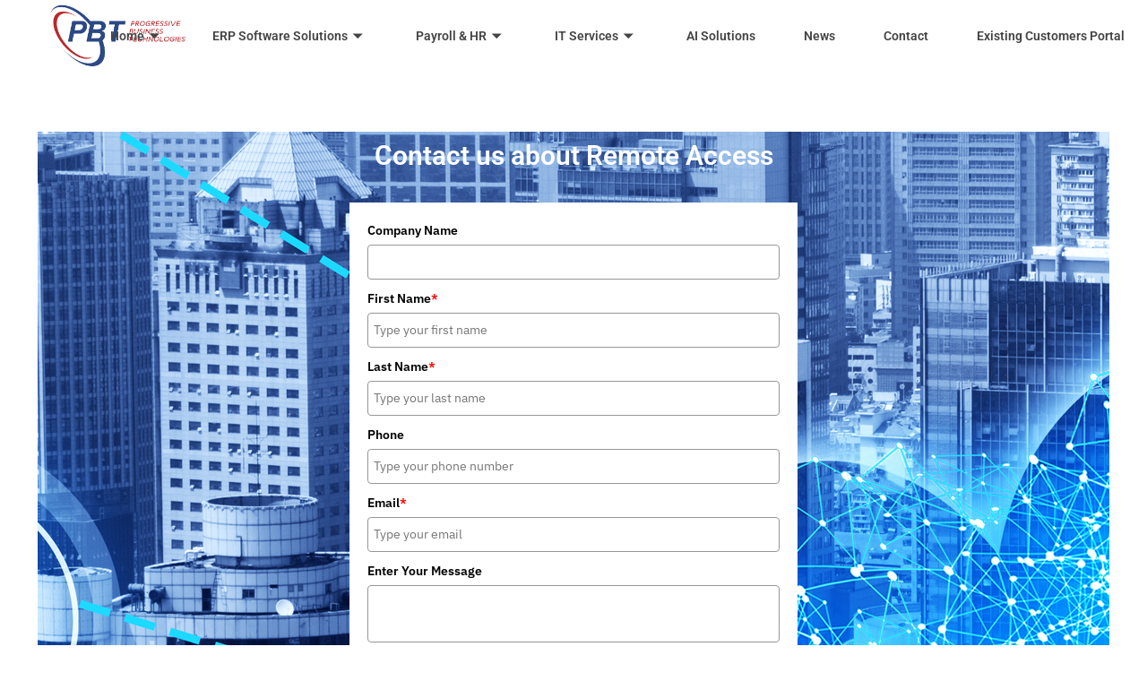

--- FILE ---
content_type: text/html; charset=UTF-8
request_url: https://www.pbt.net.au/remote-access/
body_size: 32043
content:
<!DOCTYPE html>
<html lang="en-AU" prefix="og: https://ogp.me/ns# og: http://ogp.me/ns#">
<head>
<meta charset="UTF-8">
<meta name="viewport" content="width=device-width, initial-scale=1">
<link rel="profile" href="http://gmpg.org/xfn/11">
<link rel="pingback" href="https://www.pbt.net.au/xmlrpc.php">

	<style>img:is([sizes="auto" i], [sizes^="auto," i]) { contain-intrinsic-size: 3000px 1500px }</style>
	<meta name="dlm-version" content="4.9.3">
<!-- This site is optimized with the Yoast SEO Premium plugin v4.9 - https://yoast.com/wordpress/plugins/seo/ -->
<meta name="description" content="Please contact us if you would like to check all relevant staff have appropriate remote access or to set up a remote access solution if one is not currentl"/>
<link rel="canonical" href="https://www.pbt.net.au/remote-access/" />
<meta property="og:locale" content="en_US" />
<meta property="og:type" content="article" />
<meta property="og:title" content="Work from Home - Remote Access for your Staff - Progressive Business Technologies" />
<meta property="og:description" content="Please contact us if you would like to check all relevant staff have appropriate remote access or to set up a remote access solution if one is not currentl" />
<meta property="og:url" content="https://www.pbt.net.au/remote-access/" />
<meta property="og:site_name" content="Progressive Business Technologies" />
<meta property="article:publisher" content="https://www.facebook.com/progbustech/" />
<meta name="twitter:card" content="summary" />
<meta name="twitter:description" content="Please contact us if you would like to check all relevant staff have appropriate remote access or to set up a remote access solution if one is not currentl" />
<meta name="twitter:title" content="Work from Home - Remote Access for your Staff - Progressive Business Technologies" />
<meta name="twitter:site" content="@ProgBusTech" />
<meta name="twitter:creator" content="@ProgBusTech" />
<meta property="DC.date.issued" content="2020-03-12T14:33:07+10:30" />
<!-- / Yoast SEO Premium plugin. -->


<!-- Search Engine Optimization by Rank Math PRO - https://rankmath.com/ -->
<title>Work from Home - Remote Access for your Staff - Progressive Business Technologies</title><link rel="stylesheet" href="https://www.pbt.net.au/wp-content/cache/min/1/f878162acf336b970f7d1004177ed313.css" media="all" data-minify="1" />
<meta name="description" content="Please contact us if you would like to check all relevant staff have appropriate remote access or to set up a remote access solution if one is not currently"/>
<meta name="robots" content="follow, index, max-snippet:-1, max-video-preview:-1, max-image-preview:large"/>
<link rel="canonical" href="https://www.pbt.net.au/remote-access/" />
<meta property="og:locale" content="en_US" />
<meta property="og:type" content="article" />
<meta property="og:title" content="Work from Home - Remote Access for your Staff - Progressive Business Technologies" />
<meta property="og:description" content="Please contact us if you would like to check all relevant staff have appropriate remote access or to set up a remote access solution if one is not currently" />
<meta property="og:url" content="https://www.pbt.net.au/remote-access/" />
<meta property="og:site_name" content="Progressive Business Technologies" />
<meta property="article:publisher" content="https://www.facebook.com/progbustech/" />
<meta property="og:updated_time" content="2020-03-12T14:50:11+10:30" />
<meta property="og:image" content="https://www.pbt.net.au/wp-content/uploads/2022/12/Progressive-Business-Technologies-Logo-342x342-1.png" />
<meta property="og:image:secure_url" content="https://www.pbt.net.au/wp-content/uploads/2022/12/Progressive-Business-Technologies-Logo-342x342-1.png" />
<meta property="og:image:width" content="342" />
<meta property="og:image:height" content="342" />
<meta property="og:image:alt" content="Work from Home &#8211; Remote Access for your Staff" />
<meta property="og:image:type" content="image/png" />
<meta property="article:published_time" content="2020-03-12T14:33:07+10:30" />
<meta property="article:modified_time" content="2020-03-12T14:50:11+10:30" />
<meta name="twitter:card" content="summary_large_image" />
<meta name="twitter:title" content="Work from Home - Remote Access for your Staff - Progressive Business Technologies" />
<meta name="twitter:description" content="Please contact us if you would like to check all relevant staff have appropriate remote access or to set up a remote access solution if one is not currently" />
<meta name="twitter:site" content="@ProgBusTech" />
<meta name="twitter:creator" content="@ProgBusTech" />
<meta name="twitter:image" content="https://www.pbt.net.au/wp-content/uploads/2022/12/Progressive-Business-Technologies-Logo-342x342-1.png" />
<script type="application/ld+json" class="rank-math-schema-pro">{"@context":"https://schema.org","@graph":[{"@type":"Place","@id":"https://www.pbt.net.au/#place","geo":{"@type":"GeoCoordinates","latitude":"-34.9500328","longitude":"138.589713"},"hasMap":"https://www.google.com/maps/search/?api=1&amp;query=-34.9500328,138.589713","address":{"@type":"PostalAddress","streetAddress":"91 Goodwood Rd","addressLocality":"Goodwood","addressRegion":"South Australia","postalCode":"5034","addressCountry":"Australia"}},{"@type":["LocalBusiness","Organization"],"@id":"https://www.pbt.net.au/#organization","name":"Progressive Business Technologies","url":"https://www.pbt.net.au","sameAs":["https://www.facebook.com/progbustech/","https://twitter.com/ProgBusTech"],"email":"admin@pbt.net.au","address":{"@type":"PostalAddress","streetAddress":"91 Goodwood Rd","addressLocality":"Goodwood","addressRegion":"South Australia","postalCode":"5034","addressCountry":"Australia"},"logo":{"@type":"ImageObject","@id":"https://www.pbt.net.au/#logo","url":"https://www.pbt.net.au/wp-content/uploads/2017/10/cropped-PBT-1-red-Base-Logo-Cropped-e1565073808179.png","contentUrl":"https://www.pbt.net.au/wp-content/uploads/2017/10/cropped-PBT-1-red-Base-Logo-Cropped-e1565073808179.png","caption":"Progressive Business Technologies","inLanguage":"en-AU","width":"233","height":"114"},"priceRange":"$$","openingHours":["Monday,Tuesday,Wednesday,Thursday,Friday 08:30-17:00"],"location":{"@id":"https://www.pbt.net.au/#place"},"image":{"@id":"https://www.pbt.net.au/#logo"},"telephone":"1300 720 767"},{"@type":"WebSite","@id":"https://www.pbt.net.au/#website","url":"https://www.pbt.net.au","name":"Progressive Business Technologies","alternateName":"PBT","publisher":{"@id":"https://www.pbt.net.au/#organization"},"inLanguage":"en-AU"},{"@type":"ImageObject","@id":"https://www.pbt.net.au/wp-content/uploads/2022/12/Progressive-Business-Technologies-Logo-342x342-1.png","url":"https://www.pbt.net.au/wp-content/uploads/2022/12/Progressive-Business-Technologies-Logo-342x342-1.png","width":"342","height":"342","inLanguage":"en-AU"},{"@type":"BreadcrumbList","@id":"https://www.pbt.net.au/remote-access/#breadcrumb","itemListElement":[{"@type":"ListItem","position":"1","item":{"@id":"https://www.pbt.net.au","name":"Home"}},{"@type":"ListItem","position":"2","item":{"@id":"https://www.pbt.net.au/remote-access/","name":"Work from Home &#8211; Remote Access for your Staff"}}]},{"@type":"WebPage","@id":"https://www.pbt.net.au/remote-access/#webpage","url":"https://www.pbt.net.au/remote-access/","name":"Work from Home - Remote Access for your Staff - Progressive Business Technologies","datePublished":"2020-03-12T14:33:07+10:30","dateModified":"2020-03-12T14:50:11+10:30","isPartOf":{"@id":"https://www.pbt.net.au/#website"},"primaryImageOfPage":{"@id":"https://www.pbt.net.au/wp-content/uploads/2022/12/Progressive-Business-Technologies-Logo-342x342-1.png"},"inLanguage":"en-AU","breadcrumb":{"@id":"https://www.pbt.net.au/remote-access/#breadcrumb"}},{"@type":"Person","@id":"https://www.pbt.net.au/author/lauraj/","name":"Laura James","url":"https://www.pbt.net.au/author/lauraj/","image":{"@type":"ImageObject","@id":"https://secure.gravatar.com/avatar/b7128fef3ca68da4634f487bb4c585c53299375ebe075ffa396ecc849417e2c6?s=96&amp;d=mm&amp;r=g","url":"https://secure.gravatar.com/avatar/b7128fef3ca68da4634f487bb4c585c53299375ebe075ffa396ecc849417e2c6?s=96&amp;d=mm&amp;r=g","caption":"Laura James","inLanguage":"en-AU"},"worksFor":{"@id":"https://www.pbt.net.au/#organization"}},{"@type":"Article","headline":"Work from Home - Remote Access for your Staff - Progressive Business Technologies","datePublished":"2020-03-12T14:33:07+10:30","dateModified":"2020-03-12T14:50:11+10:30","author":{"@id":"https://www.pbt.net.au/author/lauraj/","name":"Laura James"},"publisher":{"@id":"https://www.pbt.net.au/#organization"},"description":"Please contact us if you would like to check all relevant staff have appropriate remote access or to set up a remote access solution if one is not currently","name":"Work from Home - Remote Access for your Staff - Progressive Business Technologies","@id":"https://www.pbt.net.au/remote-access/#richSnippet","isPartOf":{"@id":"https://www.pbt.net.au/remote-access/#webpage"},"image":{"@id":"https://www.pbt.net.au/wp-content/uploads/2022/12/Progressive-Business-Technologies-Logo-342x342-1.png"},"inLanguage":"en-AU","mainEntityOfPage":{"@id":"https://www.pbt.net.au/remote-access/#webpage"}}]}</script>
<!-- /Rank Math WordPress SEO plugin -->

<link rel='dns-prefetch' href='//www.googletagmanager.com' />
<link rel='dns-prefetch' href='//fonts.googleapis.com' />
<link rel="alternate" type="application/rss+xml" title="Progressive Business Technologies &raquo; Feed" href="https://www.pbt.net.au/feed/" />
<link rel="alternate" type="application/rss+xml" title="Progressive Business Technologies &raquo; Comments Feed" href="https://www.pbt.net.au/comments/feed/" />
<script type="text/javascript">
/* <![CDATA[ */
window._wpemojiSettings = {"baseUrl":"https:\/\/s.w.org\/images\/core\/emoji\/16.0.1\/72x72\/","ext":".png","svgUrl":"https:\/\/s.w.org\/images\/core\/emoji\/16.0.1\/svg\/","svgExt":".svg","source":{"concatemoji":"https:\/\/www.pbt.net.au\/wp-includes\/js\/wp-emoji-release.min.js?ver=6.8.3"}};
/*! This file is auto-generated */
!function(s,n){var o,i,e;function c(e){try{var t={supportTests:e,timestamp:(new Date).valueOf()};sessionStorage.setItem(o,JSON.stringify(t))}catch(e){}}function p(e,t,n){e.clearRect(0,0,e.canvas.width,e.canvas.height),e.fillText(t,0,0);var t=new Uint32Array(e.getImageData(0,0,e.canvas.width,e.canvas.height).data),a=(e.clearRect(0,0,e.canvas.width,e.canvas.height),e.fillText(n,0,0),new Uint32Array(e.getImageData(0,0,e.canvas.width,e.canvas.height).data));return t.every(function(e,t){return e===a[t]})}function u(e,t){e.clearRect(0,0,e.canvas.width,e.canvas.height),e.fillText(t,0,0);for(var n=e.getImageData(16,16,1,1),a=0;a<n.data.length;a++)if(0!==n.data[a])return!1;return!0}function f(e,t,n,a){switch(t){case"flag":return n(e,"\ud83c\udff3\ufe0f\u200d\u26a7\ufe0f","\ud83c\udff3\ufe0f\u200b\u26a7\ufe0f")?!1:!n(e,"\ud83c\udde8\ud83c\uddf6","\ud83c\udde8\u200b\ud83c\uddf6")&&!n(e,"\ud83c\udff4\udb40\udc67\udb40\udc62\udb40\udc65\udb40\udc6e\udb40\udc67\udb40\udc7f","\ud83c\udff4\u200b\udb40\udc67\u200b\udb40\udc62\u200b\udb40\udc65\u200b\udb40\udc6e\u200b\udb40\udc67\u200b\udb40\udc7f");case"emoji":return!a(e,"\ud83e\udedf")}return!1}function g(e,t,n,a){var r="undefined"!=typeof WorkerGlobalScope&&self instanceof WorkerGlobalScope?new OffscreenCanvas(300,150):s.createElement("canvas"),o=r.getContext("2d",{willReadFrequently:!0}),i=(o.textBaseline="top",o.font="600 32px Arial",{});return e.forEach(function(e){i[e]=t(o,e,n,a)}),i}function t(e){var t=s.createElement("script");t.src=e,t.defer=!0,s.head.appendChild(t)}"undefined"!=typeof Promise&&(o="wpEmojiSettingsSupports",i=["flag","emoji"],n.supports={everything:!0,everythingExceptFlag:!0},e=new Promise(function(e){s.addEventListener("DOMContentLoaded",e,{once:!0})}),new Promise(function(t){var n=function(){try{var e=JSON.parse(sessionStorage.getItem(o));if("object"==typeof e&&"number"==typeof e.timestamp&&(new Date).valueOf()<e.timestamp+604800&&"object"==typeof e.supportTests)return e.supportTests}catch(e){}return null}();if(!n){if("undefined"!=typeof Worker&&"undefined"!=typeof OffscreenCanvas&&"undefined"!=typeof URL&&URL.createObjectURL&&"undefined"!=typeof Blob)try{var e="postMessage("+g.toString()+"("+[JSON.stringify(i),f.toString(),p.toString(),u.toString()].join(",")+"));",a=new Blob([e],{type:"text/javascript"}),r=new Worker(URL.createObjectURL(a),{name:"wpTestEmojiSupports"});return void(r.onmessage=function(e){c(n=e.data),r.terminate(),t(n)})}catch(e){}c(n=g(i,f,p,u))}t(n)}).then(function(e){for(var t in e)n.supports[t]=e[t],n.supports.everything=n.supports.everything&&n.supports[t],"flag"!==t&&(n.supports.everythingExceptFlag=n.supports.everythingExceptFlag&&n.supports[t]);n.supports.everythingExceptFlag=n.supports.everythingExceptFlag&&!n.supports.flag,n.DOMReady=!1,n.readyCallback=function(){n.DOMReady=!0}}).then(function(){return e}).then(function(){var e;n.supports.everything||(n.readyCallback(),(e=n.source||{}).concatemoji?t(e.concatemoji):e.wpemoji&&e.twemoji&&(t(e.twemoji),t(e.wpemoji)))}))}((window,document),window._wpemojiSettings);
/* ]]> */
</script>


<style id='wp-emoji-styles-inline-css' type='text/css'>

	img.wp-smiley, img.emoji {
		display: inline !important;
		border: none !important;
		box-shadow: none !important;
		height: 1em !important;
		width: 1em !important;
		margin: 0 0.07em !important;
		vertical-align: -0.1em !important;
		background: none !important;
		padding: 0 !important;
	}
</style>
<style id='classic-theme-styles-inline-css' type='text/css'>
/*! This file is auto-generated */
.wp-block-button__link{color:#fff;background-color:#32373c;border-radius:9999px;box-shadow:none;text-decoration:none;padding:calc(.667em + 2px) calc(1.333em + 2px);font-size:1.125em}.wp-block-file__button{background:#32373c;color:#fff;text-decoration:none}
</style>

<style id='global-styles-inline-css' type='text/css'>
:root{--wp--preset--aspect-ratio--square: 1;--wp--preset--aspect-ratio--4-3: 4/3;--wp--preset--aspect-ratio--3-4: 3/4;--wp--preset--aspect-ratio--3-2: 3/2;--wp--preset--aspect-ratio--2-3: 2/3;--wp--preset--aspect-ratio--16-9: 16/9;--wp--preset--aspect-ratio--9-16: 9/16;--wp--preset--color--black: #000000;--wp--preset--color--cyan-bluish-gray: #abb8c3;--wp--preset--color--white: #ffffff;--wp--preset--color--pale-pink: #f78da7;--wp--preset--color--vivid-red: #cf2e2e;--wp--preset--color--luminous-vivid-orange: #ff6900;--wp--preset--color--luminous-vivid-amber: #fcb900;--wp--preset--color--light-green-cyan: #7bdcb5;--wp--preset--color--vivid-green-cyan: #00d084;--wp--preset--color--pale-cyan-blue: #8ed1fc;--wp--preset--color--vivid-cyan-blue: #0693e3;--wp--preset--color--vivid-purple: #9b51e0;--wp--preset--gradient--vivid-cyan-blue-to-vivid-purple: linear-gradient(135deg,rgba(6,147,227,1) 0%,rgb(155,81,224) 100%);--wp--preset--gradient--light-green-cyan-to-vivid-green-cyan: linear-gradient(135deg,rgb(122,220,180) 0%,rgb(0,208,130) 100%);--wp--preset--gradient--luminous-vivid-amber-to-luminous-vivid-orange: linear-gradient(135deg,rgba(252,185,0,1) 0%,rgba(255,105,0,1) 100%);--wp--preset--gradient--luminous-vivid-orange-to-vivid-red: linear-gradient(135deg,rgba(255,105,0,1) 0%,rgb(207,46,46) 100%);--wp--preset--gradient--very-light-gray-to-cyan-bluish-gray: linear-gradient(135deg,rgb(238,238,238) 0%,rgb(169,184,195) 100%);--wp--preset--gradient--cool-to-warm-spectrum: linear-gradient(135deg,rgb(74,234,220) 0%,rgb(151,120,209) 20%,rgb(207,42,186) 40%,rgb(238,44,130) 60%,rgb(251,105,98) 80%,rgb(254,248,76) 100%);--wp--preset--gradient--blush-light-purple: linear-gradient(135deg,rgb(255,206,236) 0%,rgb(152,150,240) 100%);--wp--preset--gradient--blush-bordeaux: linear-gradient(135deg,rgb(254,205,165) 0%,rgb(254,45,45) 50%,rgb(107,0,62) 100%);--wp--preset--gradient--luminous-dusk: linear-gradient(135deg,rgb(255,203,112) 0%,rgb(199,81,192) 50%,rgb(65,88,208) 100%);--wp--preset--gradient--pale-ocean: linear-gradient(135deg,rgb(255,245,203) 0%,rgb(182,227,212) 50%,rgb(51,167,181) 100%);--wp--preset--gradient--electric-grass: linear-gradient(135deg,rgb(202,248,128) 0%,rgb(113,206,126) 100%);--wp--preset--gradient--midnight: linear-gradient(135deg,rgb(2,3,129) 0%,rgb(40,116,252) 100%);--wp--preset--font-size--small: 13px;--wp--preset--font-size--medium: 20px;--wp--preset--font-size--large: 36px;--wp--preset--font-size--x-large: 42px;--wp--preset--spacing--20: 0.44rem;--wp--preset--spacing--30: 0.67rem;--wp--preset--spacing--40: 1rem;--wp--preset--spacing--50: 1.5rem;--wp--preset--spacing--60: 2.25rem;--wp--preset--spacing--70: 3.38rem;--wp--preset--spacing--80: 5.06rem;--wp--preset--shadow--natural: 6px 6px 9px rgba(0, 0, 0, 0.2);--wp--preset--shadow--deep: 12px 12px 50px rgba(0, 0, 0, 0.4);--wp--preset--shadow--sharp: 6px 6px 0px rgba(0, 0, 0, 0.2);--wp--preset--shadow--outlined: 6px 6px 0px -3px rgba(255, 255, 255, 1), 6px 6px rgba(0, 0, 0, 1);--wp--preset--shadow--crisp: 6px 6px 0px rgba(0, 0, 0, 1);}:where(.is-layout-flex){gap: 0.5em;}:where(.is-layout-grid){gap: 0.5em;}body .is-layout-flex{display: flex;}.is-layout-flex{flex-wrap: wrap;align-items: center;}.is-layout-flex > :is(*, div){margin: 0;}body .is-layout-grid{display: grid;}.is-layout-grid > :is(*, div){margin: 0;}:where(.wp-block-columns.is-layout-flex){gap: 2em;}:where(.wp-block-columns.is-layout-grid){gap: 2em;}:where(.wp-block-post-template.is-layout-flex){gap: 1.25em;}:where(.wp-block-post-template.is-layout-grid){gap: 1.25em;}.has-black-color{color: var(--wp--preset--color--black) !important;}.has-cyan-bluish-gray-color{color: var(--wp--preset--color--cyan-bluish-gray) !important;}.has-white-color{color: var(--wp--preset--color--white) !important;}.has-pale-pink-color{color: var(--wp--preset--color--pale-pink) !important;}.has-vivid-red-color{color: var(--wp--preset--color--vivid-red) !important;}.has-luminous-vivid-orange-color{color: var(--wp--preset--color--luminous-vivid-orange) !important;}.has-luminous-vivid-amber-color{color: var(--wp--preset--color--luminous-vivid-amber) !important;}.has-light-green-cyan-color{color: var(--wp--preset--color--light-green-cyan) !important;}.has-vivid-green-cyan-color{color: var(--wp--preset--color--vivid-green-cyan) !important;}.has-pale-cyan-blue-color{color: var(--wp--preset--color--pale-cyan-blue) !important;}.has-vivid-cyan-blue-color{color: var(--wp--preset--color--vivid-cyan-blue) !important;}.has-vivid-purple-color{color: var(--wp--preset--color--vivid-purple) !important;}.has-black-background-color{background-color: var(--wp--preset--color--black) !important;}.has-cyan-bluish-gray-background-color{background-color: var(--wp--preset--color--cyan-bluish-gray) !important;}.has-white-background-color{background-color: var(--wp--preset--color--white) !important;}.has-pale-pink-background-color{background-color: var(--wp--preset--color--pale-pink) !important;}.has-vivid-red-background-color{background-color: var(--wp--preset--color--vivid-red) !important;}.has-luminous-vivid-orange-background-color{background-color: var(--wp--preset--color--luminous-vivid-orange) !important;}.has-luminous-vivid-amber-background-color{background-color: var(--wp--preset--color--luminous-vivid-amber) !important;}.has-light-green-cyan-background-color{background-color: var(--wp--preset--color--light-green-cyan) !important;}.has-vivid-green-cyan-background-color{background-color: var(--wp--preset--color--vivid-green-cyan) !important;}.has-pale-cyan-blue-background-color{background-color: var(--wp--preset--color--pale-cyan-blue) !important;}.has-vivid-cyan-blue-background-color{background-color: var(--wp--preset--color--vivid-cyan-blue) !important;}.has-vivid-purple-background-color{background-color: var(--wp--preset--color--vivid-purple) !important;}.has-black-border-color{border-color: var(--wp--preset--color--black) !important;}.has-cyan-bluish-gray-border-color{border-color: var(--wp--preset--color--cyan-bluish-gray) !important;}.has-white-border-color{border-color: var(--wp--preset--color--white) !important;}.has-pale-pink-border-color{border-color: var(--wp--preset--color--pale-pink) !important;}.has-vivid-red-border-color{border-color: var(--wp--preset--color--vivid-red) !important;}.has-luminous-vivid-orange-border-color{border-color: var(--wp--preset--color--luminous-vivid-orange) !important;}.has-luminous-vivid-amber-border-color{border-color: var(--wp--preset--color--luminous-vivid-amber) !important;}.has-light-green-cyan-border-color{border-color: var(--wp--preset--color--light-green-cyan) !important;}.has-vivid-green-cyan-border-color{border-color: var(--wp--preset--color--vivid-green-cyan) !important;}.has-pale-cyan-blue-border-color{border-color: var(--wp--preset--color--pale-cyan-blue) !important;}.has-vivid-cyan-blue-border-color{border-color: var(--wp--preset--color--vivid-cyan-blue) !important;}.has-vivid-purple-border-color{border-color: var(--wp--preset--color--vivid-purple) !important;}.has-vivid-cyan-blue-to-vivid-purple-gradient-background{background: var(--wp--preset--gradient--vivid-cyan-blue-to-vivid-purple) !important;}.has-light-green-cyan-to-vivid-green-cyan-gradient-background{background: var(--wp--preset--gradient--light-green-cyan-to-vivid-green-cyan) !important;}.has-luminous-vivid-amber-to-luminous-vivid-orange-gradient-background{background: var(--wp--preset--gradient--luminous-vivid-amber-to-luminous-vivid-orange) !important;}.has-luminous-vivid-orange-to-vivid-red-gradient-background{background: var(--wp--preset--gradient--luminous-vivid-orange-to-vivid-red) !important;}.has-very-light-gray-to-cyan-bluish-gray-gradient-background{background: var(--wp--preset--gradient--very-light-gray-to-cyan-bluish-gray) !important;}.has-cool-to-warm-spectrum-gradient-background{background: var(--wp--preset--gradient--cool-to-warm-spectrum) !important;}.has-blush-light-purple-gradient-background{background: var(--wp--preset--gradient--blush-light-purple) !important;}.has-blush-bordeaux-gradient-background{background: var(--wp--preset--gradient--blush-bordeaux) !important;}.has-luminous-dusk-gradient-background{background: var(--wp--preset--gradient--luminous-dusk) !important;}.has-pale-ocean-gradient-background{background: var(--wp--preset--gradient--pale-ocean) !important;}.has-electric-grass-gradient-background{background: var(--wp--preset--gradient--electric-grass) !important;}.has-midnight-gradient-background{background: var(--wp--preset--gradient--midnight) !important;}.has-small-font-size{font-size: var(--wp--preset--font-size--small) !important;}.has-medium-font-size{font-size: var(--wp--preset--font-size--medium) !important;}.has-large-font-size{font-size: var(--wp--preset--font-size--large) !important;}.has-x-large-font-size{font-size: var(--wp--preset--font-size--x-large) !important;}
:where(.wp-block-post-template.is-layout-flex){gap: 1.25em;}:where(.wp-block-post-template.is-layout-grid){gap: 1.25em;}
:where(.wp-block-columns.is-layout-flex){gap: 2em;}:where(.wp-block-columns.is-layout-grid){gap: 2em;}
:root :where(.wp-block-pullquote){font-size: 1.5em;line-height: 1.6;}
</style>

<style id='contact-form-7-inline-css' type='text/css'>
.wpcf7 .wpcf7-recaptcha iframe {margin-bottom: 0;}.wpcf7 .wpcf7-recaptcha[data-align="center"] > div {margin: 0 auto;}.wpcf7 .wpcf7-recaptcha[data-align="right"] > div {margin: 0 0 0 auto;}
</style>








<link rel='stylesheet' id='google-fonts-css' href='https://fonts.googleapis.com/css?family=Roboto%3A300%2C400%2C700%7CLato%3A600%7CMaterial+Icons%7CLora%3A400%2C400i%7COpen+Sans+Condensed%3A700' type='text/css' media='all' />











<link rel='stylesheet' id='mm-google-webfont-dosis-css' href='//fonts.googleapis.com/css?family=Dosis%3Ainherit%2C400&#038;subset=latin%2Clatin-ext' type='text/css' media='all' />





<script type="text/javascript" src="https://www.pbt.net.au/wp-includes/js/jquery/jquery.min.js?ver=3.7.1" id="jquery-core-js"></script>
<script type="text/javascript" src="https://www.pbt.net.au/wp-includes/js/jquery/jquery-migrate.min.js?ver=3.4.1" id="jquery-migrate-js"></script>
<script type="text/javascript" src="https://www.pbt.net.au/wp-includes/js/jquery/jquery.form.min.js?ver=4.3.0" id="jquery-form-js"></script>
<script type="text/javascript" src="https://www.pbt.net.au/wp-content/plugins/download-manager/assets/bootstrap/js/popper.min.js?ver=6.8.3" id="wpdm-poper-js"></script>
<script type="text/javascript" src="https://www.pbt.net.au/wp-content/plugins/download-manager/assets/bootstrap/js/bootstrap.min.js?ver=6.8.3" id="wpdm-frontend-js-js"></script>
<script type="text/javascript" id="wpdm-frontjs-js-extra">
/* <![CDATA[ */
var wpdm_url = {"home":"https:\/\/www.pbt.net.au\/","site":"https:\/\/www.pbt.net.au\/","ajax":"https:\/\/www.pbt.net.au\/wp-admin\/admin-ajax.php"};
var wpdm_js = {"spinner":"<i class=\"fas fa-sun fa-spin\"><\/i>","client_id":"070a0d18a9aa0097964f2375e376351c"};
var wpdm_strings = {"pass_var":"Password Verified!","pass_var_q":"Please click following button to start download.","start_dl":"Start Download"};
/* ]]> */
</script>
<script data-minify="1" type="text/javascript" src="https://www.pbt.net.au/wp-content/cache/min/1/wp-content/plugins/download-manager/assets/js/front.js?ver=1768457791" id="wpdm-frontjs-js"></script>
<script data-minify="1" type="text/javascript" src="https://www.pbt.net.au/wp-content/cache/min/1/wp-content/plugins/wp-hide-post/public/js/wp-hide-post-public.js?ver=1768457791" id="wp-hide-post-js"></script>
<script data-minify="1" type="text/javascript" src="https://www.pbt.net.au/wp-content/cache/min/1/wp-content/plugins/wpdm-premium-packages/assets/js/wpdmpp-front.js?ver=1768457791" id="wpdm-pp-js-js"></script>

<!-- Google tag (gtag.js) snippet added by Site Kit -->
<!-- Google Analytics snippet added by Site Kit -->
<script type="text/javascript" src="https://www.googletagmanager.com/gtag/js?id=GT-WBZMF4S" id="google_gtagjs-js" async></script>
<script type="text/javascript" id="google_gtagjs-js-after">
/* <![CDATA[ */
window.dataLayer = window.dataLayer || [];function gtag(){dataLayer.push(arguments);}
gtag("set","linker",{"domains":["www.pbt.net.au"]});
gtag("js", new Date());
gtag("set", "developer_id.dZTNiMT", true);
gtag("config", "GT-WBZMF4S");
 window._googlesitekit = window._googlesitekit || {}; window._googlesitekit.throttledEvents = []; window._googlesitekit.gtagEvent = (name, data) => { var key = JSON.stringify( { name, data } ); if ( !! window._googlesitekit.throttledEvents[ key ] ) { return; } window._googlesitekit.throttledEvents[ key ] = true; setTimeout( () => { delete window._googlesitekit.throttledEvents[ key ]; }, 5 ); gtag( "event", name, { ...data, event_source: "site-kit" } ); }; 
/* ]]> */
</script>
<script type="text/javascript" id="cta-load-variation-js-extra">
/* <![CDATA[ */
var cta_variation = {"cta_id":null,"admin_url":"https:\/\/www.pbt.net.au\/wp-admin\/admin-ajax.php","home_url":"https:\/\/www.pbt.net.au","split_testing":"1","sticky_cta":"1","page_tracking":"off"};
/* ]]> */
</script>
<script data-minify="1" type="text/javascript" src="https://www.pbt.net.au/wp-content/cache/min/1/wp-content/plugins/cta/assets/js/cta-variation.js?ver=1768457791" id="cta-load-variation-js"></script>
<script data-minify="1" type="text/javascript" src="https://www.pbt.net.au/wp-content/cache/min/1/wp-content/plugins/mobile-menu/includes/js/mobmenu.js?ver=1768457791" id="mobmenujs-js"></script>
<script type="text/javascript" id="inbound-analytics-js-extra">
/* <![CDATA[ */
var inbound_settings = {"post_id":"5849","post_type":"page","variation_id":"0","ip_address":"204.52.114.201","wp_lead_data":{"lead_id":null,"lead_email":null,"lead_uid":null,"lead_nonce":null},"admin_url":"https:\/\/www.pbt.net.au\/wp-admin\/admin-ajax.php","track_time":"2026\/01\/20 20:36:23","page_tracking":"off","search_tracking":"off","comment_tracking":"off","custom_mapping":[],"is_admin":"","ajax_nonce":"ab5b2a85f2"};
/* ]]> */
</script>
<script type="text/javascript" src="https://www.pbt.net.au/wp-content/plugins/cta/shared/assets/js/frontend/analytics/inboundAnalytics.min.js" id="inbound-analytics-js"></script>
<script></script><link rel="https://api.w.org/" href="https://www.pbt.net.au/wp-json/" /><link rel="alternate" title="JSON" type="application/json" href="https://www.pbt.net.au/wp-json/wp/v2/pages/5849" /><link rel="EditURI" type="application/rsd+xml" title="RSD" href="https://www.pbt.net.au/xmlrpc.php?rsd" />
<meta name="generator" content="WordPress 6.8.3" />
<link rel='shortlink' href='https://www.pbt.net.au/?p=5849' />
<link rel="alternate" title="oEmbed (JSON)" type="application/json+oembed" href="https://www.pbt.net.au/wp-json/oembed/1.0/embed?url=https%3A%2F%2Fwww.pbt.net.au%2Fremote-access%2F" />
<link rel="alternate" title="oEmbed (XML)" type="text/xml+oembed" href="https://www.pbt.net.au/wp-json/oembed/1.0/embed?url=https%3A%2F%2Fwww.pbt.net.au%2Fremote-access%2F&#038;format=xml" />

<script>
  (function(i,s,o,g,r,a,m){i['GoogleAnalyticsObject']=r;i[r]=i[r]||function(){
  (i[r].q=i[r].q||[]).push(arguments)},i[r].l=1*new Date();a=s.createElement(o),
  m=s.getElementsByTagName(o)[0];a.async=1;a.src=g;m.parentNode.insertBefore(a,m)
  })(window,document,'script','https://www.google-analytics.com/analytics.js','ga');

  ga('create', 'UA-2582473-1', 'auto');
  ga('send', 'pageview');

</script>
<meta name="generator" content="Site Kit by Google 1.160.1" /><!-- Google Tag Manager -->
<script>(function(w,d,s,l,i){w[l]=w[l]||[];w[l].push({'gtm.start':
new Date().getTime(),event:'gtm.js'});var f=d.getElementsByTagName(s)[0],
j=d.createElement(s),dl=l!='dataLayer'?'&l='+l:'';j.async=true;j.src=
'https://www.googletagmanager.com/gtm.js?id='+i+dl;f.parentNode.insertBefore(j,f);
})(window,document,'script','dataLayer','GTM-MPLN8XB');</script>
<!-- End Google Tag Manager --><script type="text/javascript">
(function(url){
	if(/(?:Chrome\/26\.0\.1410\.63 Safari\/537\.31|WordfenceTestMonBot)/.test(navigator.userAgent)){ return; }
	var addEvent = function(evt, handler) {
		if (window.addEventListener) {
			document.addEventListener(evt, handler, false);
		} else if (window.attachEvent) {
			document.attachEvent('on' + evt, handler);
		}
	};
	var removeEvent = function(evt, handler) {
		if (window.removeEventListener) {
			document.removeEventListener(evt, handler, false);
		} else if (window.detachEvent) {
			document.detachEvent('on' + evt, handler);
		}
	};
	var evts = 'contextmenu dblclick drag dragend dragenter dragleave dragover dragstart drop keydown keypress keyup mousedown mousemove mouseout mouseover mouseup mousewheel scroll'.split(' ');
	var logHuman = function() {
		if (window.wfLogHumanRan) { return; }
		window.wfLogHumanRan = true;
		var wfscr = document.createElement('script');
		wfscr.type = 'text/javascript';
		wfscr.async = true;
		wfscr.src = url + '&r=' + Math.random();
		(document.getElementsByTagName('head')[0]||document.getElementsByTagName('body')[0]).appendChild(wfscr);
		for (var i = 0; i < evts.length; i++) {
			removeEvent(evts[i], logHuman);
		}
	};
	for (var i = 0; i < evts.length; i++) {
		addEvent(evts[i], logHuman);
	}
})('//www.pbt.net.au/?wordfence_lh=1&hid=A7739D55330B51CCB5065A8DF00C5600');
</script>    <script>
        var wpdmpp_base_url = 'https://www.pbt.net.au/wp-content/plugins/wpdm-premium-packages/';
        var wpdmpp_currency_sign = '$';
        var wpdmpp_csign_before = '$';
        var wpdmpp_csign_after = '';
        var wpdmpp_currency_code = 'USD';
        var wpdmpp_cart_url = 'https://www.pbt.net.au/cart/';

        var wpdmpp_txt = {"cart_button_label":"Add To Cart","pay_now":"Complete Payment","checkout_button_label":"Complete Payment"};

    </script>
    <style>p.wpdmpp-notice {
            margin: 5px;
        }
    .wpbtn-success {
        color: var(--color-success) !important;border-color: var(--color-success ) !important;
        background: rgba(var(--color-success-rgb),0.03) !important;
        transition: all ease-in-out 300ms;
    }
        .wpbtn-success:active,
        .wpbtn-success:hover {
            color: var(--color-success-active) !important;
            border-color: var(--color-success-active) !important;
            background: rgba(var(--color-success-rgb),0.07) !important;
        }
    </style>
    <meta name="generator" content="Elementor 3.33.2; features: additional_custom_breakpoints; settings: css_print_method-external, google_font-enabled, font_display-auto">
			<style>
				.e-con.e-parent:nth-of-type(n+4):not(.e-lazyloaded):not(.e-no-lazyload),
				.e-con.e-parent:nth-of-type(n+4):not(.e-lazyloaded):not(.e-no-lazyload) * {
					background-image: none !important;
				}
				@media screen and (max-height: 1024px) {
					.e-con.e-parent:nth-of-type(n+3):not(.e-lazyloaded):not(.e-no-lazyload),
					.e-con.e-parent:nth-of-type(n+3):not(.e-lazyloaded):not(.e-no-lazyload) * {
						background-image: none !important;
					}
				}
				@media screen and (max-height: 640px) {
					.e-con.e-parent:nth-of-type(n+2):not(.e-lazyloaded):not(.e-no-lazyload),
					.e-con.e-parent:nth-of-type(n+2):not(.e-lazyloaded):not(.e-no-lazyload) * {
						background-image: none !important;
					}
				}
			</style>
			<meta name="generator" content="Powered by WPBakery Page Builder - drag and drop page builder for WordPress."/>
<link rel="icon" href="https://www.pbt.net.au/wp-content/uploads/2017/10/cropped-PBT-1-red-Base-Logo-Cropped-32x32.png" sizes="32x32" />
<link rel="icon" href="https://www.pbt.net.au/wp-content/uploads/2017/10/cropped-PBT-1-red-Base-Logo-Cropped-192x192.png" sizes="192x192" />
<link rel="apple-touch-icon" href="https://www.pbt.net.au/wp-content/uploads/2017/10/cropped-PBT-1-red-Base-Logo-Cropped-180x180.png" />
<meta name="msapplication-TileImage" content="https://www.pbt.net.au/wp-content/uploads/2017/10/cropped-PBT-1-red-Base-Logo-Cropped-270x270.png" />
		<style type="text/css" id="wp-custom-css">
			#_form_47_submit {
    padding: 0 30px !important;
    margin-top: 15px !important;
}
/*.news-sidebar li.cat-item.cat-item-13 {
    display: none;
}*/

.postid-7647 .news-sidebar li.cat-item.cat-item-2481 {
    display: none;
}
.single-post li.cat-item.cat-item-2495,
.single-post li.cat-item.cat-item-2482,
.single-post li.cat-item.cat-item-2496,
.single-post li.cat-item.cat-item-2497,
.single-post li.cat-item.cat-item-2498,
.single-post li.cat-item.cat-item-2361,
.single-post li.cat-item.cat-item-2483,
.single-post li.cat-item.cat-item-2484,
.single-post li.cat-item.cat-item-1982,
.single-post li.cat-item.cat-item-2485,
.single-post li.cat-item.cat-item-2487,
.single-post li.cat-item.cat-item-2488,
.single-post li.cat-item.cat-item-2486,
.single-post li.cat-item.cat-item-2489,
.single-post li.cat-item.cat-item-2481,
.single-post li.cat-item.cat-item-2494,
.single-post li.cat-item.cat-item-2493,
.single-post li.cat-item.cat-item-2492,
.single-post li.cat-item.cat-item-2490,
.single-post li.cat-item.cat-item-2491{
	display: none;
}
.page-id-8392 div#page article{
	padding: 80px 0 0 0;
}
.dark-skin .elementor-text-editor a{
	color:#FFF;
	text-decoration:underline;
}
.dark-skin .elementor-text-editor a:hover{
	text-decoration:none;
}
.support-col>.elementor-column-wrap>.elementor-widget-wrap{
	padding:30px;
	background-color:#FFF;
	    box-shadow: 0px 0px 25px 0px rgb(0 54 216 / 30%);
    transition: background 0.3s, border 0.3s, border-radius 0.3s, box-shadow 0.3s;
}
header#masthead #site-navigation>div>ul>li.customer-portal {
    background-color: #fff;
    color: #fff;
}
li.customer-portal::before {
    position: absolute;
    top: 25%;
    left: 0;
    border: 0.5px solid #000;
    content: "";
    height: 40px;
}
header#masthead #site-navigation>div>ul>li.customer-portal>a:before {
    content: "lock_outline";
    font-family: "Material Icons";
    font-size: 19.2px;
    font-size: 1.2rem;
    position: absolute;
    left: -1px;
    top: 4px;
}
header#masthead #site-navigation>div>ul>li.customer-portal>a:before{
	content: '';
	width: 35px;
	height: 32px;
	background-repeat: no-repeat;
	background-size: cover;
	background-position: center;
	background-image:url("https://www.pbt.net.au/wp-content/uploads/2019/08/user-icon.png");
	left: 23px;
	top: 50%;
	margin-top: -16px;
}
header#masthead #site-navigation>div>ul>li.customer-portal>a{
	padding-right: 25px;
	padding-left: 70px;
}
header#masthead #site-navigation>div>ul>li.customer-portal>a:hover{
	background-color: #ebebeb
	color:#b52426 !important;
}

@media (max-width: 959px){
	.page-id-8392 div#page article{
	padding: 0;
}
}

.text-spacing {margin-top:-30px!important;}

.max-width-headline {
max-width:600px;}

.max-width-headline h3, .max-width-headline h2 {
	margin-bottom:-15px;
}		</style>
		<noscript><style> .wpb_animate_when_almost_visible { opacity: 1; }</style></noscript><meta name="generator" content="WordPress Download Manager 3.2.82" />
                <style>
        /* WPDM Link Template Styles */        </style>
                <style>

            :root {
                --color-primary: #4a8eff;
                --color-primary-rgb: 74, 142, 255;
                --color-primary-hover: #5998ff;
                --color-primary-active: #3281ff;
                --color-secondary: #6c757d;
                --color-secondary-rgb: 108, 117, 125;
                --color-secondary-hover: #6c757d;
                --color-secondary-active: #6c757d;
                --color-success: #018e11;
                --color-success-rgb: 1, 142, 17;
                --color-success-hover: #0aad01;
                --color-success-active: #0c8c01;
                --color-info: #2CA8FF;
                --color-info-rgb: 44, 168, 255;
                --color-info-hover: #2CA8FF;
                --color-info-active: #2CA8FF;
                --color-warning: #FFB236;
                --color-warning-rgb: 255, 178, 54;
                --color-warning-hover: #FFB236;
                --color-warning-active: #FFB236;
                --color-danger: #ff5062;
                --color-danger-rgb: 255, 80, 98;
                --color-danger-hover: #ff5062;
                --color-danger-active: #ff5062;
                --color-green: #30b570;
                --color-blue: #0073ff;
                --color-purple: #8557D3;
                --color-red: #ff5062;
                --color-muted: rgba(69, 89, 122, 0.6);
                --wpdm-font: "Rubik", -apple-system, BlinkMacSystemFont, "Segoe UI", Roboto, Helvetica, Arial, sans-serif, "Apple Color Emoji", "Segoe UI Emoji", "Segoe UI Symbol";
            }

            .wpdm-download-link.btn.btn-primary {
                border-radius: 4px;
            }


        </style>
        <!-- Global site tag (gtag.js) - Google Ads: 609862169 -->
<script async src="https://www.googletagmanager.com/gtag/js?id=AW-609862169"></script>
<script>
  window.dataLayer = window.dataLayer || [];
  function gtag(){dataLayer.push(arguments);}
  gtag('js', new Date());

  gtag('config', 'AW-609862169');
</script>
</head>

<body class="wp-singular page-template-default page page-id-5849 wp-custom-logo wp-theme-pbt eio-default group-blog no-sidebar mob-menu-slideout-over wpb-js-composer js-comp-ver-7.2 vc_responsive elementor-default elementor-kit-6073 elementor-page elementor-page-5849">

<header id="masthead" class="site-header" role="banner">
	<div class="">
        <div class="site-branding">
            <a href="/">
                <img width="599" height="249" src="https://www.pbt.net.au/wp-content/themes/pbt/assets/images/progressive-logo2.png">
                <img width="599" height="249" src="https://www.pbt.net.au/wp-content/themes/pbt/assets/images/progressive-logo-white2.png">
            </a>
        </div>
        <nav id="site-navigation" class="main-navigation" role="navigation">
            <div class="menu-main-menu-container"><ul id="menu-main-menu" class="menu"><li id="menu-item-11718" class="menu-item menu-item-type-post_type menu-item-object-page menu-item-home menu-item-has-children menu-item-11718"><a href="https://www.pbt.net.au/">Home</a>
<div class='sub-menu-wrap'><div class='container'><ul>
	<li id="menu-item-207" class="menu-item menu-item-type-post_type menu-item-object-page menu-item-207"><a href="https://www.pbt.net.au/about-pbt/">About Us</a></li>
	<li id="menu-item-205" class="menu-item menu-item-type-post_type menu-item-object-page menu-item-205"><a href="https://www.pbt.net.au/it-certifications/">PBT Certifications</a></li>
	<li id="menu-item-204" class="menu-item menu-item-type-post_type menu-item-object-page menu-item-204"><a href="https://www.pbt.net.au/careers/">PBT Careers</a></li>
	<li id="menu-item-3333" class="menu-item menu-item-type-post_type menu-item-object-page menu-item-3333"><a href="https://www.pbt.net.au/professional-services-engagement/">Professional Services Engagement</a></li>
	<li id="menu-item-20044" class="menu-item menu-item-type-post_type menu-item-object-page menu-item-20044"><a href="https://www.pbt.net.au/pbt-consulting-partner-program-for-ndis-advisors/">PBT Consulting Partner Program for NDIS Advisors</a></li>
	<li id="menu-item-11030" class="menu-item menu-item-type-post_type menu-item-object-page menu-item-11030"><a href="https://www.pbt.net.au/case-studies/">Case Studies</a></li>
</ul></div></div>
</li>
<li id="menu-item-6422" class="menu-item menu-item-type-post_type menu-item-object-page menu-item-has-children menu-item-6422"><a href="https://www.pbt.net.au/erp-software-solutions/solutions-by-type/accounting-erp/">ERP Software Solutions</a>
<div class='sub-menu-wrap'><div class='container'><ul>
	<li id="menu-item-1673" class="no-link menu-item menu-item-type-custom menu-item-object-custom menu-item-has-children menu-item-1673"><a href="#">Solutions By Industry</a>
	<div class='sub-sub-menu-wrap'><ul>
		<li id="menu-item-19023" class="menu-item menu-item-type-post_type menu-item-object-page menu-item-19023"><a href="https://www.pbt.net.au/enhancing-operational-efficiency-for-ndis-organisations/">NDIS &#038; Aged Care</a></li>
		<li id="menu-item-13267" class="menu-item menu-item-type-post_type menu-item-object-page menu-item-13267"><a href="https://www.pbt.net.au/not-for-profit-accounting-software/">Not For Profit</a></li>
		<li id="menu-item-1749" class="menu-item menu-item-type-post_type menu-item-object-page menu-item-1749"><a href="https://www.pbt.net.au/erp-software-solutions/solutions-by-type/inventory-software/">Inventory Management</a></li>
		<li id="menu-item-359" class="menu-item menu-item-type-post_type menu-item-object-page menu-item-359"><a href="https://www.pbt.net.au/solutions-by-industry/warehouse-distribution/">Warehouse &#038; Distribution</a></li>
		<li id="menu-item-362" class="menu-item menu-item-type-post_type menu-item-object-page menu-item-362"><a href="https://www.pbt.net.au/solutions-by-industry/manufacturing/">Manufacturing</a></li>
		<li id="menu-item-361" class="menu-item menu-item-type-post_type menu-item-object-page menu-item-361"><a href="https://www.pbt.net.au/solutions-by-industry/engineering-fabrication/">Engineering &#038; Fabrication</a></li>
		<li id="menu-item-364" class="menu-item menu-item-type-post_type menu-item-object-page menu-item-364"><a href="https://www.pbt.net.au/erp-software-solutions/solutions-by-type/job-costing-software/">Job Costing</a></li>
		<li id="menu-item-22538" class="menu-item menu-item-type-post_type menu-item-object-page menu-item-22538"><a href="https://www.pbt.net.au/solutions-by-industry/service/">Service Management</a></li>
	</ul></div>
</li>
	<li id="menu-item-1675" class="no-link menu-item menu-item-type-custom menu-item-object-custom menu-item-has-children menu-item-1675"><a href="#">Solutions by Vendor</a>
	<div class='sub-sub-menu-wrap'><ul>
		<li id="menu-item-210" class="menu-item menu-item-type-post_type menu-item-object-page menu-item-210"><a href="https://www.pbt.net.au/erp-software-solutions/solutions-by-type/accounting-erp/">ERP Software Solutions</a></li>
		<li id="menu-item-13483" class="menu-item menu-item-type-post_type menu-item-object-page menu-item-13483"><a href="https://www.pbt.net.au/sage-intacct/">Sage Intacct</a></li>
		<li id="menu-item-14519" class="menu-item menu-item-type-custom menu-item-object-custom menu-item-14519"><a href="https://www.pbtostendo.com/microsoft-dynamics-365-business-central/">Microsoft Business Central</a></li>
		<li id="menu-item-374" class="menu-item menu-item-type-post_type menu-item-object-page menu-item-374"><a href="https://www.pbt.net.au/erp-software-solutions/solutions-by-vendor/sybiz-software/">Sybiz Software</a></li>
		<li id="menu-item-5429" class="menu-item menu-item-type-post_type menu-item-object-page menu-item-5429"><a href="https://www.pbt.net.au/erp-software-solutions/solutions-by-vendor/sage-evolution-software/">Sage Evolution Software</a></li>
		<li id="menu-item-377" class="menu-item menu-item-type-post_type menu-item-object-page menu-item-has-children menu-item-377"><a href="https://www.pbt.net.au/erp-software-solutions/solutions-by-vendor/plus-software-solutions/">Plus.Live</a>
		<div class='sub-sub-sub-menu-wrap'><ul>
			<li id="menu-item-14732" class="menu-item menu-item-type-post_type menu-item-object-page menu-item-14732"><a href="https://www.pbt.net.au/erp-software-solutions/solutions-by-vendor/datawarehouse-live/">DataWarehouse Live</a></li>
			<li id="menu-item-14747" class="menu-item menu-item-type-post_type menu-item-object-page menu-item-14747"><a href="https://www.pbt.net.au/erp-software-solutions/solutions-by-vendor/forecast-live/">Forecast Live</a></li>
			<li id="menu-item-14741" class="menu-item menu-item-type-post_type menu-item-object-page menu-item-14741"><a href="https://www.pbt.net.au/erp-software-solutions/solutions-by-vendor/snapshot-live/">Snapshot Live</a></li>
		</ul></div>
</li>
		<li id="menu-item-367" class="menu-item menu-item-type-post_type menu-item-object-page menu-item-367"><a href="https://www.pbt.net.au/erp-software-solutions/solutions-by-type/fixed-assets-software/">Asset Accountant</a></li>
		<li id="menu-item-372" class="menu-item menu-item-type-post_type menu-item-object-page menu-item-372"><a href="https://www.pbt.net.au/erp-software-solutions/solutions-by-type/time-capture/">Time Trust</a></li>
	</ul></div>
</li>
	<li id="menu-item-14707" class="no-link menu-item menu-item-type-custom menu-item-object-custom menu-item-has-children menu-item-14707"><a href="#">ERP Guides</a>
	<div class='sub-sub-menu-wrap'><ul>
		<li id="menu-item-14711" class="menu-item menu-item-type-post_type menu-item-object-page menu-item-14711"><a href="https://www.pbt.net.au/erp-software-solutions/erp-selection-process/">Navigating the ERP Selection Process</a></li>
		<li id="menu-item-14820" class="menu-item menu-item-type-post_type menu-item-object-page menu-item-14820"><a href="https://www.pbt.net.au/erp-software-solutions/solutions-by-type/erp-implementation-success/">Maximising the Success of ERP Implementation</a></li>
		<li id="menu-item-15393" class="menu-item menu-item-type-post_type menu-item-object-page menu-item-15393"><a href="https://www.pbt.net.au/erp-software-solutions/optimising-your-erp-solution-after-implementation/">Optimising your ERP Solution after Implementation</a></li>
		<li id="menu-item-15448" class="menu-item menu-item-type-post_type menu-item-object-page menu-item-15448"><a href="https://www.pbt.net.au/erp-software-solutions/erp-selection-checklist/">ERP Selection Checklist</a></li>
	</ul></div>
</li>
	<li id="menu-item-1676" class="no-link menu-item menu-item-type-custom menu-item-object-custom menu-item-has-children menu-item-1676"><a href="#">Integrated Solutions</a>
	<div class='sub-sub-menu-wrap'><ul>
		<li id="menu-item-17154" class="menu-item menu-item-type-post_type menu-item-object-page menu-item-17154"><a href="https://www.pbt.net.au/sage-intacct-integration-with-myp-employment-hero/">Sage Intacct to MYP Integration</a></li>
		<li id="menu-item-380" class="menu-item menu-item-type-post_type menu-item-object-page menu-item-380"><a href="https://www.pbt.net.au/erp-software-solutions/customised-solutions/systems-integration/">Integrated Solutions</a></li>
		<li id="menu-item-381" class="menu-item menu-item-type-post_type menu-item-object-page menu-item-381"><a href="https://www.pbt.net.au/erp-software-solutions/customised-solutions/custom-development/">Custom Development</a></li>
		<li id="menu-item-211" class="menu-item menu-item-type-post_type menu-item-object-page menu-item-211"><a href="https://www.pbt.net.au/erp-software-solutions/solutions-by-type/business-intelligence-software/">Business Intelligence</a></li>
		<li id="menu-item-24162" class="menu-item menu-item-type-post_type menu-item-object-page menu-item-24162"><a href="https://www.pbt.net.au/erp-software-solutions/solutions-by-type/artifical-intelligence/">Artifical Intelligence</a></li>
	</ul></div>
</li>
	<li id="menu-item-2637" class="no-link menu-item menu-item-type-custom menu-item-object-custom menu-item-has-children menu-item-2637"><a>Software Support</a>
	<div class='sub-sub-menu-wrap'><ul>
		<li id="menu-item-5394" class="menu-item menu-item-type-post_type menu-item-object-page menu-item-5394"><a href="https://www.pbt.net.au/sage-intacct-support/">Sage Intacct Support</a></li>
		<li id="menu-item-14072" class="menu-item menu-item-type-post_type menu-item-object-page menu-item-14072"><a href="https://www.pbt.net.au/employment-hero-payroll-support/">Employment Hero Payroll Support</a></li>
		<li id="menu-item-2641" class="menu-item menu-item-type-post_type menu-item-object-page menu-item-2641"><a href="https://www.pbt.net.au/erp-software-solutions/solutions-by-type/sybiz-vision-support/">Sybiz Vision Support Services</a></li>
		<li id="menu-item-2656" class="menu-item menu-item-type-post_type menu-item-object-page menu-item-2656"><a href="https://www.pbt.net.au/erp-software-solutions/solutions-by-type/sybiz-visipay-support/">Sybiz Visipay Support</a></li>
		<li id="menu-item-2669" class="menu-item menu-item-type-post_type menu-item-object-page menu-item-2669"><a href="https://www.pbt.net.au/erp-software-solutions/solutions-by-type/sage-evolution-support/">Sage 200 (Evolution) Support</a></li>
	</ul></div>
</li>
</ul></div></div>
</li>
<li id="menu-item-2377" class="menu-item menu-item-type-custom menu-item-object-custom menu-item-has-children menu-item-2377"><a href="https://www.pbt.net.au/payroll-hr-solutions/">Payroll &#038; HR</a>
<div class='sub-menu-wrap'><div class='container'><ul>
	<li id="menu-item-20337" class="menu-item menu-item-type-post_type menu-item-object-page menu-item-has-children menu-item-20337"><a href="https://www.pbt.net.au/employment-hero-employment-operating-system/">Employment Hero Employment Operating System</a>
	<div class='sub-sub-menu-wrap'><ul>
		<li id="menu-item-15214" class="menu-item menu-item-type-post_type menu-item-object-page menu-item-15214"><a href="https://www.pbt.net.au/employment-hero-payroll-support/">Employment Hero Payroll</a></li>
		<li id="menu-item-16418" class="menu-item menu-item-type-post_type menu-item-object-page menu-item-16418"><a href="https://www.pbt.net.au/employment-hero-hr-cloud-software/">Employment Hero HR Cloud Software</a></li>
		<li id="menu-item-16417" class="menu-item menu-item-type-post_type menu-item-object-page menu-item-16417"><a href="https://www.pbt.net.au/employment-hero-work/">Employment Hero Work &#8211; Employee Self Service App</a></li>
	</ul></div>
</li>
	<li id="menu-item-21211" class="menu-item menu-item-type-post_type menu-item-object-page menu-item-21211"><a href="https://www.pbt.net.au/why-work-with-an-employment-hero-implementation-partner/">Why work with an Employment Hero Partner?</a></li>
	<li id="menu-item-1126" class="menu-item menu-item-type-post_type menu-item-object-page menu-item-1126"><a href="https://www.pbt.net.au/sybiz-visipay-software/">Sybiz Visipay Software</a></li>
</ul></div></div>
</li>
<li id="menu-item-219" class="menu-item menu-item-type-post_type menu-item-object-page menu-item-has-children menu-item-219"><a href="https://www.pbt.net.au/it-services/">IT Services</a>
<div class='sub-menu-wrap'><div class='container'><ul>
	<li id="menu-item-243" class="no-link menu-item menu-item-type-post_type menu-item-object-page menu-item-has-children menu-item-243"><a href="https://www.pbt.net.au/it-services/managed-services/">IT Services</a>
	<div class='sub-sub-menu-wrap'><ul>
		<li id="menu-item-3407" class="menu-item menu-item-type-post_type menu-item-object-page menu-item-3407"><a href="https://www.pbt.net.au/it-services/monthly-security-maintenance-plans/">Managed IT Security and Maintenance Plans</a></li>
		<li id="menu-item-403" class="menu-item menu-item-type-post_type menu-item-object-page menu-item-403"><a href="https://www.pbt.net.au/it-services/managed-services/managed-it-support/">Managed IT Support</a></li>
		<li id="menu-item-412" class="menu-item menu-item-type-post_type menu-item-object-page menu-item-412"><a href="https://www.pbt.net.au/it-services/payg-it-support-services/payg-it-support/">PAYG IT Support</a></li>
		<li id="menu-item-241" class="menu-item menu-item-type-post_type menu-item-object-page menu-item-241"><a href="https://www.pbt.net.au/it-services/payg-it-support-services/it-solution-upgrades-implementations/">IT Upgrades &#038; Implementations</a></li>
		<li id="menu-item-404" class="menu-item menu-item-type-post_type menu-item-object-page menu-item-404"><a href="https://www.pbt.net.au/existing-customers/it-services-portal/managed-online-backup-t-cs/managed-online-backup/">Managed Online Backup</a></li>
		<li id="menu-item-405" class="menu-item menu-item-type-post_type menu-item-object-page menu-item-405"><a href="https://www.pbt.net.au/it-services/managed-services/endpoint-detection-response/">End Point Detection &#038; Response</a></li>
		<li id="menu-item-406" class="menu-item menu-item-type-post_type menu-item-object-page menu-item-406"><a href="https://www.pbt.net.au/it-services/managed-services/managed-spam-filtering-web-protection/">Managed Spam Filtering &#038; Web Protection</a></li>
		<li id="menu-item-407" class="menu-item menu-item-type-post_type menu-item-object-page menu-item-407"><a href="https://www.pbt.net.au/it-services/managed-services/managed-sql-database-administration/">Managed SQL Database Administration</a></li>
	</ul></div>
</li>
	<li id="menu-item-14664" class="no-link menu-item menu-item-type-post_type menu-item-object-page menu-item-has-children menu-item-14664"><a href="https://www.pbt.net.au/test/">IT Recommendations</a>
	<div class='sub-sub-menu-wrap'><ul>
		<li id="menu-item-3238" class="menu-item menu-item-type-post_type menu-item-object-page menu-item-3238"><a href="https://www.pbt.net.au/it-services/recommended-it-maintenance/">Recommended IT Maintenance Tasks</a></li>
		<li id="menu-item-3236" class="menu-item menu-item-type-post_type menu-item-object-page menu-item-3236"><a href="https://www.pbt.net.au/it-services/recommend-on-premise-it-basics/">Recommend On-Premise IT Basics</a></li>
		<li id="menu-item-3239" class="menu-item menu-item-type-post_type menu-item-object-page menu-item-3239"><a href="https://www.pbt.net.au/it-services/pbt-cloud-hosted/">Recommended Cloud Server Basics</a></li>
		<li id="menu-item-3237" class="menu-item menu-item-type-post_type menu-item-object-page menu-item-3237"><a href="https://www.pbt.net.au/it-services/office-365-security-basics/">Microsoft 365 Security Basics</a></li>
	</ul></div>
</li>
	<li id="menu-item-245" class="no-link menu-item menu-item-type-post_type menu-item-object-page menu-item-has-children menu-item-245"><a href="https://www.pbt.net.au/it-services/microsoft-cloud-solutions/">Microsoft Cloud Solutions</a>
	<div class='sub-sub-menu-wrap'><ul>
		<li id="menu-item-408" class="menu-item menu-item-type-post_type menu-item-object-page menu-item-408"><a href="https://www.pbt.net.au/it-services/microsoft-cloud-solutions/microsoft-azure-virtual-server-solutions/">Microsoft Azure Solutions</a></li>
		<li id="menu-item-246" class="menu-item menu-item-type-post_type menu-item-object-page menu-item-246"><a href="https://www.pbt.net.au/it-services/microsoft-cloud-solutions/microsoft-office-365-solutions/">Microsoft 365 Solutions</a></li>
	</ul></div>
</li>
	<li id="menu-item-242" class="no-link menu-item menu-item-type-post_type menu-item-object-page menu-item-has-children menu-item-242"><a href="https://www.pbt.net.au/it-services/hardware-software-sales/">Hardware &#038; Software Sales</a>
	<div class='sub-sub-menu-wrap'><ul>
		<li id="menu-item-409" class="menu-item menu-item-type-post_type menu-item-object-page menu-item-409"><a href="https://www.pbt.net.au/it-services/hardware-software-sales/server-pc-laptop-sales/">Server – PC – Laptop Sales</a></li>
		<li id="menu-item-410" class="menu-item menu-item-type-post_type menu-item-object-page menu-item-410"><a href="https://www.pbt.net.au/it-services/hardware-software-sales/microsoft-licensing-sales/">Microsoft Licensing Sales</a></li>
	</ul></div>
</li>
	<li id="menu-item-3235" class="no-link menu-item menu-item-type-custom menu-item-object-custom menu-item-has-children menu-item-3235"><a href="#">VOIP &#038; Cloud PABX</a>
	<div class='sub-sub-menu-wrap'><ul>
		<li id="menu-item-3405" class="menu-item menu-item-type-post_type menu-item-object-page menu-item-3405"><a href="https://www.pbt.net.au/voip-cloud-pabx-systems/">VOIP &amp; Cloud PABX Systems</a></li>
		<li id="menu-item-3420" class="menu-item menu-item-type-post_type menu-item-object-page menu-item-3420"><a href="https://www.pbt.net.au/maxotel-cloud-pabx-install-steps/">MaxoTel Cloud PABX Install Steps</a></li>
	</ul></div>
</li>
</ul></div></div>
</li>
<li id="menu-item-25307" class="menu-item menu-item-type-post_type menu-item-object-page menu-item-25307"><a href="https://www.pbt.net.au/ai-solutions/">AI Solutions</a></li>
<li id="menu-item-4411" class="menu-item menu-item-type-post_type menu-item-object-page menu-item-4411"><a href="https://www.pbt.net.au/news-blog/">News</a></li>
<li id="menu-item-216" class="menu-item menu-item-type-post_type menu-item-object-page menu-item-216"><a href="https://www.pbt.net.au/contact/">Contact</a></li>
<li id="menu-item-8823" class="menu-item menu-item-type-post_type menu-item-object-page menu-item-8823"><a href="https://www.pbt.net.au/existing-customers/">Existing Customers Portal</a></li>
</ul></div>        </nav>
  	</div>
</header>
	<div class="mobileheader">
		<div class="mobilelogo"><a href="https://www.pbt.net.au"><img width="599" height="249" src="https://www.pbt.net.au/wp-content/themes/pbt/assets/images/progressive-logo.png"></a></div>
	</div>
<aside id="global">
	<span class="menu-toggle"><span></span><span></span><span></span></span>
    <div class="site-branding">
        <a href="/">
            <img width="599" height="249" src="https://www.pbt.net.au/wp-content/themes/pbt/assets/images/progressive-logo.png">
        </a>
    </div>
    <span class="customer-portal-link">
        <a href="#">Customer Portal</a>
    </span>
    <nav id="side-navigation">
        <div class="menu-main-menu-container"><ul id="side-menu" class="menu"><li class="menu-item menu-item-type-post_type menu-item-object-page menu-item-home menu-item-has-children menu-item-11718"><a href="https://www.pbt.net.au/">Home</a>
<ul class="sub-menu">
	<li class="menu-item menu-item-type-post_type menu-item-object-page menu-item-207"><a href="https://www.pbt.net.au/about-pbt/">About Us</a></li>
	<li class="menu-item menu-item-type-post_type menu-item-object-page menu-item-205"><a href="https://www.pbt.net.au/it-certifications/">PBT Certifications</a></li>
	<li class="menu-item menu-item-type-post_type menu-item-object-page menu-item-204"><a href="https://www.pbt.net.au/careers/">PBT Careers</a></li>
	<li class="menu-item menu-item-type-post_type menu-item-object-page menu-item-3333"><a href="https://www.pbt.net.au/professional-services-engagement/">Professional Services Engagement</a></li>
	<li class="menu-item menu-item-type-post_type menu-item-object-page menu-item-20044"><a href="https://www.pbt.net.au/pbt-consulting-partner-program-for-ndis-advisors/">PBT Consulting Partner Program for NDIS Advisors</a></li>
	<li class="menu-item menu-item-type-post_type menu-item-object-page menu-item-11030"><a href="https://www.pbt.net.au/case-studies/">Case Studies</a></li>
</ul>
</li>
<li class="menu-item menu-item-type-post_type menu-item-object-page menu-item-has-children menu-item-6422"><a href="https://www.pbt.net.au/erp-software-solutions/solutions-by-type/accounting-erp/">ERP Software Solutions</a>
<ul class="sub-menu">
	<li class="no-link menu-item menu-item-type-custom menu-item-object-custom menu-item-has-children menu-item-1673"><a href="#">Solutions By Industry</a>
	<ul class="sub-menu">
		<li class="menu-item menu-item-type-post_type menu-item-object-page menu-item-19023"><a href="https://www.pbt.net.au/enhancing-operational-efficiency-for-ndis-organisations/">NDIS &#038; Aged Care</a></li>
		<li class="menu-item menu-item-type-post_type menu-item-object-page menu-item-13267"><a href="https://www.pbt.net.au/not-for-profit-accounting-software/">Not For Profit</a></li>
		<li class="menu-item menu-item-type-post_type menu-item-object-page menu-item-1749"><a href="https://www.pbt.net.au/erp-software-solutions/solutions-by-type/inventory-software/">Inventory Management</a></li>
		<li class="menu-item menu-item-type-post_type menu-item-object-page menu-item-359"><a href="https://www.pbt.net.au/solutions-by-industry/warehouse-distribution/">Warehouse &#038; Distribution</a></li>
		<li class="menu-item menu-item-type-post_type menu-item-object-page menu-item-362"><a href="https://www.pbt.net.au/solutions-by-industry/manufacturing/">Manufacturing</a></li>
		<li class="menu-item menu-item-type-post_type menu-item-object-page menu-item-361"><a href="https://www.pbt.net.au/solutions-by-industry/engineering-fabrication/">Engineering &#038; Fabrication</a></li>
		<li class="menu-item menu-item-type-post_type menu-item-object-page menu-item-364"><a href="https://www.pbt.net.au/erp-software-solutions/solutions-by-type/job-costing-software/">Job Costing</a></li>
		<li class="menu-item menu-item-type-post_type menu-item-object-page menu-item-22538"><a href="https://www.pbt.net.au/solutions-by-industry/service/">Service Management</a></li>
	</ul>
</li>
	<li class="no-link menu-item menu-item-type-custom menu-item-object-custom menu-item-has-children menu-item-1675"><a href="#">Solutions by Vendor</a>
	<ul class="sub-menu">
		<li class="menu-item menu-item-type-post_type menu-item-object-page menu-item-210"><a href="https://www.pbt.net.au/erp-software-solutions/solutions-by-type/accounting-erp/">ERP Software Solutions</a></li>
		<li class="menu-item menu-item-type-post_type menu-item-object-page menu-item-13483"><a href="https://www.pbt.net.au/sage-intacct/">Sage Intacct</a></li>
		<li class="menu-item menu-item-type-custom menu-item-object-custom menu-item-14519"><a href="https://www.pbtostendo.com/microsoft-dynamics-365-business-central/">Microsoft Business Central</a></li>
		<li class="menu-item menu-item-type-post_type menu-item-object-page menu-item-374"><a href="https://www.pbt.net.au/erp-software-solutions/solutions-by-vendor/sybiz-software/">Sybiz Software</a></li>
		<li class="menu-item menu-item-type-post_type menu-item-object-page menu-item-5429"><a href="https://www.pbt.net.au/erp-software-solutions/solutions-by-vendor/sage-evolution-software/">Sage Evolution Software</a></li>
		<li class="menu-item menu-item-type-post_type menu-item-object-page menu-item-has-children menu-item-377"><a href="https://www.pbt.net.au/erp-software-solutions/solutions-by-vendor/plus-software-solutions/">Plus.Live</a>
		<ul class="sub-menu">
			<li class="menu-item menu-item-type-post_type menu-item-object-page menu-item-14732"><a href="https://www.pbt.net.au/erp-software-solutions/solutions-by-vendor/datawarehouse-live/">DataWarehouse Live</a></li>
			<li class="menu-item menu-item-type-post_type menu-item-object-page menu-item-14747"><a href="https://www.pbt.net.au/erp-software-solutions/solutions-by-vendor/forecast-live/">Forecast Live</a></li>
			<li class="menu-item menu-item-type-post_type menu-item-object-page menu-item-14741"><a href="https://www.pbt.net.au/erp-software-solutions/solutions-by-vendor/snapshot-live/">Snapshot Live</a></li>
		</ul>
</li>
		<li class="menu-item menu-item-type-post_type menu-item-object-page menu-item-367"><a href="https://www.pbt.net.au/erp-software-solutions/solutions-by-type/fixed-assets-software/">Asset Accountant</a></li>
		<li class="menu-item menu-item-type-post_type menu-item-object-page menu-item-372"><a href="https://www.pbt.net.au/erp-software-solutions/solutions-by-type/time-capture/">Time Trust</a></li>
	</ul>
</li>
	<li class="no-link menu-item menu-item-type-custom menu-item-object-custom menu-item-has-children menu-item-14707"><a href="#">ERP Guides</a>
	<ul class="sub-menu">
		<li class="menu-item menu-item-type-post_type menu-item-object-page menu-item-14711"><a href="https://www.pbt.net.au/erp-software-solutions/erp-selection-process/">Navigating the ERP Selection Process</a></li>
		<li class="menu-item menu-item-type-post_type menu-item-object-page menu-item-14820"><a href="https://www.pbt.net.au/erp-software-solutions/solutions-by-type/erp-implementation-success/">Maximising the Success of ERP Implementation</a></li>
		<li class="menu-item menu-item-type-post_type menu-item-object-page menu-item-15393"><a href="https://www.pbt.net.au/erp-software-solutions/optimising-your-erp-solution-after-implementation/">Optimising your ERP Solution after Implementation</a></li>
		<li class="menu-item menu-item-type-post_type menu-item-object-page menu-item-15448"><a href="https://www.pbt.net.au/erp-software-solutions/erp-selection-checklist/">ERP Selection Checklist</a></li>
	</ul>
</li>
	<li class="no-link menu-item menu-item-type-custom menu-item-object-custom menu-item-has-children menu-item-1676"><a href="#">Integrated Solutions</a>
	<ul class="sub-menu">
		<li class="menu-item menu-item-type-post_type menu-item-object-page menu-item-17154"><a href="https://www.pbt.net.au/sage-intacct-integration-with-myp-employment-hero/">Sage Intacct to MYP Integration</a></li>
		<li class="menu-item menu-item-type-post_type menu-item-object-page menu-item-380"><a href="https://www.pbt.net.au/erp-software-solutions/customised-solutions/systems-integration/">Integrated Solutions</a></li>
		<li class="menu-item menu-item-type-post_type menu-item-object-page menu-item-381"><a href="https://www.pbt.net.au/erp-software-solutions/customised-solutions/custom-development/">Custom Development</a></li>
		<li class="menu-item menu-item-type-post_type menu-item-object-page menu-item-211"><a href="https://www.pbt.net.au/erp-software-solutions/solutions-by-type/business-intelligence-software/">Business Intelligence</a></li>
		<li class="menu-item menu-item-type-post_type menu-item-object-page menu-item-24162"><a href="https://www.pbt.net.au/erp-software-solutions/solutions-by-type/artifical-intelligence/">Artifical Intelligence</a></li>
	</ul>
</li>
	<li class="no-link menu-item menu-item-type-custom menu-item-object-custom menu-item-has-children menu-item-2637"><a>Software Support</a>
	<ul class="sub-menu">
		<li class="menu-item menu-item-type-post_type menu-item-object-page menu-item-5394"><a href="https://www.pbt.net.au/sage-intacct-support/">Sage Intacct Support</a></li>
		<li class="menu-item menu-item-type-post_type menu-item-object-page menu-item-14072"><a href="https://www.pbt.net.au/employment-hero-payroll-support/">Employment Hero Payroll Support</a></li>
		<li class="menu-item menu-item-type-post_type menu-item-object-page menu-item-2641"><a href="https://www.pbt.net.au/erp-software-solutions/solutions-by-type/sybiz-vision-support/">Sybiz Vision Support Services</a></li>
		<li class="menu-item menu-item-type-post_type menu-item-object-page menu-item-2656"><a href="https://www.pbt.net.au/erp-software-solutions/solutions-by-type/sybiz-visipay-support/">Sybiz Visipay Support</a></li>
		<li class="menu-item menu-item-type-post_type menu-item-object-page menu-item-2669"><a href="https://www.pbt.net.au/erp-software-solutions/solutions-by-type/sage-evolution-support/">Sage 200 (Evolution) Support</a></li>
	</ul>
</li>
</ul>
</li>
<li class="menu-item menu-item-type-custom menu-item-object-custom menu-item-has-children menu-item-2377"><a href="https://www.pbt.net.au/payroll-hr-solutions/">Payroll &#038; HR</a>
<ul class="sub-menu">
	<li class="menu-item menu-item-type-post_type menu-item-object-page menu-item-has-children menu-item-20337"><a href="https://www.pbt.net.au/employment-hero-employment-operating-system/">Employment Hero Employment Operating System</a>
	<ul class="sub-menu">
		<li class="menu-item menu-item-type-post_type menu-item-object-page menu-item-15214"><a href="https://www.pbt.net.au/employment-hero-payroll-support/">Employment Hero Payroll</a></li>
		<li class="menu-item menu-item-type-post_type menu-item-object-page menu-item-16418"><a href="https://www.pbt.net.au/employment-hero-hr-cloud-software/">Employment Hero HR Cloud Software</a></li>
		<li class="menu-item menu-item-type-post_type menu-item-object-page menu-item-16417"><a href="https://www.pbt.net.au/employment-hero-work/">Employment Hero Work &#8211; Employee Self Service App</a></li>
	</ul>
</li>
	<li class="menu-item menu-item-type-post_type menu-item-object-page menu-item-21211"><a href="https://www.pbt.net.au/why-work-with-an-employment-hero-implementation-partner/">Why work with an Employment Hero Partner?</a></li>
	<li class="menu-item menu-item-type-post_type menu-item-object-page menu-item-1126"><a href="https://www.pbt.net.au/sybiz-visipay-software/">Sybiz Visipay Software</a></li>
</ul>
</li>
<li class="menu-item menu-item-type-post_type menu-item-object-page menu-item-has-children menu-item-219"><a href="https://www.pbt.net.au/it-services/">IT Services</a>
<ul class="sub-menu">
	<li class="no-link menu-item menu-item-type-post_type menu-item-object-page menu-item-has-children menu-item-243"><a href="https://www.pbt.net.au/it-services/managed-services/">IT Services</a>
	<ul class="sub-menu">
		<li class="menu-item menu-item-type-post_type menu-item-object-page menu-item-3407"><a href="https://www.pbt.net.au/it-services/monthly-security-maintenance-plans/">Managed IT Security and Maintenance Plans</a></li>
		<li class="menu-item menu-item-type-post_type menu-item-object-page menu-item-403"><a href="https://www.pbt.net.au/it-services/managed-services/managed-it-support/">Managed IT Support</a></li>
		<li class="menu-item menu-item-type-post_type menu-item-object-page menu-item-412"><a href="https://www.pbt.net.au/it-services/payg-it-support-services/payg-it-support/">PAYG IT Support</a></li>
		<li class="menu-item menu-item-type-post_type menu-item-object-page menu-item-241"><a href="https://www.pbt.net.au/it-services/payg-it-support-services/it-solution-upgrades-implementations/">IT Upgrades &#038; Implementations</a></li>
		<li class="menu-item menu-item-type-post_type menu-item-object-page menu-item-404"><a href="https://www.pbt.net.au/existing-customers/it-services-portal/managed-online-backup-t-cs/managed-online-backup/">Managed Online Backup</a></li>
		<li class="menu-item menu-item-type-post_type menu-item-object-page menu-item-405"><a href="https://www.pbt.net.au/it-services/managed-services/endpoint-detection-response/">End Point Detection &#038; Response</a></li>
		<li class="menu-item menu-item-type-post_type menu-item-object-page menu-item-406"><a href="https://www.pbt.net.au/it-services/managed-services/managed-spam-filtering-web-protection/">Managed Spam Filtering &#038; Web Protection</a></li>
		<li class="menu-item menu-item-type-post_type menu-item-object-page menu-item-407"><a href="https://www.pbt.net.au/it-services/managed-services/managed-sql-database-administration/">Managed SQL Database Administration</a></li>
	</ul>
</li>
	<li class="no-link menu-item menu-item-type-post_type menu-item-object-page menu-item-has-children menu-item-14664"><a href="https://www.pbt.net.au/test/">IT Recommendations</a>
	<ul class="sub-menu">
		<li class="menu-item menu-item-type-post_type menu-item-object-page menu-item-3238"><a href="https://www.pbt.net.au/it-services/recommended-it-maintenance/">Recommended IT Maintenance Tasks</a></li>
		<li class="menu-item menu-item-type-post_type menu-item-object-page menu-item-3236"><a href="https://www.pbt.net.au/it-services/recommend-on-premise-it-basics/">Recommend On-Premise IT Basics</a></li>
		<li class="menu-item menu-item-type-post_type menu-item-object-page menu-item-3239"><a href="https://www.pbt.net.au/it-services/pbt-cloud-hosted/">Recommended Cloud Server Basics</a></li>
		<li class="menu-item menu-item-type-post_type menu-item-object-page menu-item-3237"><a href="https://www.pbt.net.au/it-services/office-365-security-basics/">Microsoft 365 Security Basics</a></li>
	</ul>
</li>
	<li class="no-link menu-item menu-item-type-post_type menu-item-object-page menu-item-has-children menu-item-245"><a href="https://www.pbt.net.au/it-services/microsoft-cloud-solutions/">Microsoft Cloud Solutions</a>
	<ul class="sub-menu">
		<li class="menu-item menu-item-type-post_type menu-item-object-page menu-item-408"><a href="https://www.pbt.net.au/it-services/microsoft-cloud-solutions/microsoft-azure-virtual-server-solutions/">Microsoft Azure Solutions</a></li>
		<li class="menu-item menu-item-type-post_type menu-item-object-page menu-item-246"><a href="https://www.pbt.net.au/it-services/microsoft-cloud-solutions/microsoft-office-365-solutions/">Microsoft 365 Solutions</a></li>
	</ul>
</li>
	<li class="no-link menu-item menu-item-type-post_type menu-item-object-page menu-item-has-children menu-item-242"><a href="https://www.pbt.net.au/it-services/hardware-software-sales/">Hardware &#038; Software Sales</a>
	<ul class="sub-menu">
		<li class="menu-item menu-item-type-post_type menu-item-object-page menu-item-409"><a href="https://www.pbt.net.au/it-services/hardware-software-sales/server-pc-laptop-sales/">Server – PC – Laptop Sales</a></li>
		<li class="menu-item menu-item-type-post_type menu-item-object-page menu-item-410"><a href="https://www.pbt.net.au/it-services/hardware-software-sales/microsoft-licensing-sales/">Microsoft Licensing Sales</a></li>
	</ul>
</li>
	<li class="no-link menu-item menu-item-type-custom menu-item-object-custom menu-item-has-children menu-item-3235"><a href="#">VOIP &#038; Cloud PABX</a>
	<ul class="sub-menu">
		<li class="menu-item menu-item-type-post_type menu-item-object-page menu-item-3405"><a href="https://www.pbt.net.au/voip-cloud-pabx-systems/">VOIP &amp; Cloud PABX Systems</a></li>
		<li class="menu-item menu-item-type-post_type menu-item-object-page menu-item-3420"><a href="https://www.pbt.net.au/maxotel-cloud-pabx-install-steps/">MaxoTel Cloud PABX Install Steps</a></li>
	</ul>
</li>
</ul>
</li>
<li class="menu-item menu-item-type-post_type menu-item-object-page menu-item-25307"><a href="https://www.pbt.net.au/ai-solutions/">AI Solutions</a></li>
<li class="menu-item menu-item-type-post_type menu-item-object-page menu-item-4411"><a href="https://www.pbt.net.au/news-blog/">News</a></li>
<li class="menu-item menu-item-type-post_type menu-item-object-page menu-item-216"><a href="https://www.pbt.net.au/contact/">Contact</a></li>
<li class="menu-item menu-item-type-post_type menu-item-object-page menu-item-8823"><a href="https://www.pbt.net.au/existing-customers/">Existing Customers Portal</a></li>
</ul></div>    </nav>
    </aside>

<div id="page" class="site">
	<a class="skip-link screen-reader-text" href="#content">Skip to content</a>
        <div class="hero-section-wrapper">
        <div class="hero-section row">
                </div>
  	</div>
    
	
	<div id="content" class="site-content">
    


	<div id="primary" class="content-area">

		<main id="main" class="site-main" role="main">



			
                <article id="post-5849" class="post-5849 page type-page status-publish hentry">
                    <header class="entry-header">
                        <h1 class="entry-title">Work from Home &#8211; Remote Access for your Staff</h1>                    </header>
                   
                    <div class="entry-content">
                        <div class="breadcrumbs-wrapper"><div class="breadcrumbs container"><ul id="breadcrumbs" class="breadcrumbs"><li class="item-home"><a class="bread-link bread-home" href="https://www.pbt.net.au" title="Homepage"><i class="material-icons">home</i></a></li><li class="separator separator-home"> <i class="material-icons">chevron_right</i> </li><li class="item-current item-5849"><strong class="bread-current bread-5849"> Work from Home &#8211; Remote Access for your Staff</strong></li></ul></div></div>		<div data-elementor-type="wp-post" data-elementor-id="5849" class="elementor elementor-5849" data-elementor-post-type="page">
						<section class="elementor-section elementor-top-section elementor-element elementor-element-441024ae elementor-section-boxed elementor-section-height-default elementor-section-height-default" data-id="441024ae" data-element_type="section">
						<div class="elementor-container elementor-column-gap-default">
					<div class="elementor-column elementor-col-100 elementor-top-column elementor-element elementor-element-582f9dca" data-id="582f9dca" data-element_type="column" id="gc_contact-form">
			<div class="elementor-widget-wrap elementor-element-populated">
						<div class="elementor-element elementor-element-1b0bb0f5 elementor-widget elementor-widget-text-editor" data-id="1b0bb0f5" data-element_type="widget" data-widget_type="text-editor.default">
				<div class="elementor-widget-container">
									<p class="MsoNormal">Please contact us if you would like to check all relevant staff have appropriate remote access or to set up a remote access solution if one is not currently in place. </p>								</div>
				</div>
				<div class="elementor-element elementor-element-523ddba elementor-widget elementor-widget-shortcode" data-id="523ddba" data-element_type="widget" data-widget_type="shortcode.default">
				<div class="elementor-widget-container">
							<div class="elementor-shortcode"><center><h1 style="color:white;">Contact us about Remote Access</h1></center>
<div class='_form_42'></div><script type='text/javascript' src='https://pbt922.activehosted.com/f/embed.php?static=0&id=42&696F53A0D8565&nostyles=0&preview=0'></script></div>
						</div>
				</div>
					</div>
		</div>
					</div>
		</section>
				</div>
		                    </div>
                    <footer class="entry-footer">
                                            </footer>
                </article><!-- #post-## -->
                
			


		</main>

	</div>


	</div>
    
    <div class="rowrow signupbg">
    <div class="container">
		<h3>Subscribe to Our Newsletter</h3>
		<p>Keep up with our always upcoming product features and technologies.<br>
Enter your e-mail and subscribe to our newsletter.
</p>

<!-- Begin MailChimp Signup Form -->

<style type="text/css">
	
</style>
<!-- <div id="mc_embed_signup" >

<form action="//pbt.us12.list-manage.com/subscribe/post?u=0b5e1747dc6983c932bc30bdd&amp;id=c47c156c1c" method="post" id="mc-embedded-subscribe-form" name="mc-embedded-subscribe-form" class="validate" target="_blank" novalidate>

<div class="mc-field-group row">

<div class="signupleft">
<input type="email" value="" name="EMAIL" class="required email" id="mce-EMAIL" placeholder="Enter Your Email Here">
</div>--><!-- end of signupleft -->
	
<!--<div class="signupright">
<input type="submit" value="Subscribe Now" name="subscribe" id="mc-embedded-subscribe" class="button">
</div>

</div> --><!-- end of mc-field-group -->


<div class="mc-field-group input-group">
    <strong>Interests </strong>

<div class="row">
<div class="col-md-4">
<div class="rowrow"><input type="checkbox" value="1" name="group[12181][1]" id="mce-group[12181]-12181-0"><label for="mce-group[12181]-12181-0">Business Systems</label></div>
<div class="rowrow"><input type="checkbox" value="2" name="group[12181][2]" id="mce-group[12181]-12181-1"><label for="mce-group[12181]-12181-1">Cash Manager</label></div>
<div class="rowrow"><input type="checkbox" value="4" name="group[12181][4]" id="mce-group[12181]-12181-2"><label for="mce-group[12181]-12181-2">CEOs &amp; Management</label></div>
<div class="rowrow"><input type="checkbox" value="8" name="group[12181][8]" id="mce-group[12181]-12181-3"><label for="mce-group[12181]-12181-3">Data Automator</label></div>
</div>
<div class="col-md-4">
<div class="rowrow"><input type="checkbox" value="16" name="group[12181][16]" id="mce-group[12181]-12181-4"><label for="mce-group[12181]-12181-4">IT Services</label></div>
<div class="rowrow"><input type="checkbox" value="32" name="group[12181][32]" id="mce-group[12181]-12181-5"><label for="mce-group[12181]-12181-5">Ostendo</label></div>
<div class="rowrow"><input type="checkbox" value="64" name="group[12181][64]" id="mce-group[12181]-12181-6"><label for="mce-group[12181]-12181-6">Sage Evolution</label></div>
<div class="rowrow"><input type="checkbox" value="128" name="group[12181][128]" id="mce-group[12181]-12181-7"><label for="mce-group[12181]-12181-7">SnapshotBI</label></div>
</div>
<div class="col-md-4">
<div class="rowrow"><input type="checkbox" value="256" name="group[12181][256]" id="mce-group[12181]-12181-8"><label for="mce-group[12181]-12181-8">Sybiz Vision</label></div>
<div class="rowrow"><input type="checkbox" value="512" name="group[12181][512]" id="mce-group[12181]-12181-9"><label for="mce-group[12181]-12181-9">Sybiz Visipay</label></div>
<div class="rowrow"><input type="checkbox" value="1024" name="group[12181][1024]" id="mce-group[12181]-12181-10"><label for="mce-group[12181]-12181-10">TimePlus</label></div>
</div>
</div>

</div>
	<div id="mce-responses" class="clear">
		<div class="response" id="mce-error-response" style="display:none"></div>
		<div class="response" id="mce-success-response" style="display:none"></div>
	</div>    <!-- real people should not fill this in and expect good things - do not remove this or risk form bot signups-->
    <div style="position: absolute; left: -5000px;" aria-hidden="true"><input type="text" name="b_0b5e1747dc6983c932bc30bdd_c47c156c1c" tabindex="-1" value=""></div>
  
    </div>
</form>
</div>
<script data-minify="1" type='text/javascript' src='https://www.pbt.net.au/wp-content/cache/min/1/downloads.mailchimp.com/js/mc-validate.js?ver=1768457792'></script><script type='text/javascript'>(function($) {window.fnames = new Array(); window.ftypes = new Array();fnames[0]='EMAIL';ftypes[0]='email';fnames[1]='FNAME';ftypes[1]='text';fnames[2]='LNAME';ftypes[2]='text';fnames[3]='COMPANY';ftypes[3]='text';fnames[4]='NETWORK';ftypes[4]='text';fnames[5]='OSTENDO';ftypes[5]='text';fnames[6]='EVOLUTION';ftypes[6]='text';fnames[7]='VISIONCLA';ftypes[7]='text';fnames[8]='VISIONNET';ftypes[8]='text';fnames[9]='VISIPAY';ftypes[9]='text';fnames[10]='PBTSTAFF';ftypes[10]='text';fnames[12]='STATE';ftypes[12]='text';fnames[13]='COUNTRY';ftypes[13]='text';fnames[14]='GROUP';ftypes[14]='text';fnames[15]='VISSUPP';ftypes[15]='text';fnames[16]='VISVISPSUP';ftypes[16]='text';fnames[17]='VPSUP';ftypes[17]='text';}(jQuery));var $mcj = jQuery.noConflict(true);</script>
<!--End mc_embed_signup-->
	

	</div>
    </div>
	<footer id="colophon" class="site-footer" role="contentinfo">
    	<div class="footer-wrapper">
            <div class="container">
            	<div class="row">
                	<div class="col-md-3">                            
                         <section id="block-2" class="widget widget_block"><div class="footer-contact">
	<ul>
<li>
			<p class="title-footer"><b>Offices</b></p>
			Adelaide, Brisbane, Sydney, Perth and Melbourne
		</li>
			
		<li>
			<p class="title-footer"><b>Phone (Australia)</b></p>
			<a href="tel:1300720767">1300 720 767</a>
		</li>
		
		<li>
			<p class="title-footer"><b>Phone (International)</b></p>
			<a href="tel:61730560278">+61 7 3056 0278</a>
		</li>
		
				<li>
			<p class="title-footer"><b>Email Address</b></p>
			<a href="mailto:admin@pbt.net.au">admin@pbt.net.au</a>
		</li>
	</ul>
</div></section>                   	</div>
                   	
                   	<div class="col-md-3">                            
                         <section id="nav_menu-4" class="widget widget_nav_menu"><h2 class="widget-title"><a href="/it-services/">Business Services</a></h2><div class="menu-business-services-container"><ul id="menu-business-services" class="menu"><li id="menu-item-1678" class="no-link menu-item menu-item-type-custom menu-item-object-custom menu-item-has-children menu-item-1678"><a href="http://no-link">Solutions by Industry</a>
<ul class="sub-menu">
	<li id="menu-item-489" class="menu-item menu-item-type-post_type menu-item-object-page menu-item-489"><a href="https://www.pbt.net.au/solutions-by-industry/service/">Service</a></li>
	<li id="menu-item-490" class="menu-item menu-item-type-post_type menu-item-object-page menu-item-490"><a href="https://www.pbt.net.au/solutions-by-industry/engineering-fabrication/">Engineering &#038; Fabrication</a></li>
	<li id="menu-item-491" class="menu-item menu-item-type-post_type menu-item-object-page menu-item-491"><a href="https://www.pbt.net.au/solutions-by-industry/manufacturing/">Manufacturing</a></li>
	<li id="menu-item-13265" class="menu-item menu-item-type-post_type menu-item-object-page menu-item-13265"><a href="https://www.pbt.net.au/not-for-profit-accounting-software/">Not For Profit</a></li>
	<li id="menu-item-493" class="menu-item menu-item-type-post_type menu-item-object-page menu-item-493"><a href="https://www.pbt.net.au/solutions-by-industry/warehouse-distribution/">Warehouse &#038; Distribution</a></li>
</ul>
</li>
<li id="menu-item-1679" class="no-link menu-item menu-item-type-custom menu-item-object-custom menu-item-has-children menu-item-1679"><a href="http://no-link">Solutions by Type</a>
<ul class="sub-menu">
	<li id="menu-item-495" class="menu-item menu-item-type-post_type menu-item-object-page menu-item-495"><a href="https://www.pbt.net.au/erp-software-solutions/solutions-by-type/accounting-erp/">ERP Software Solutions</a></li>
	<li id="menu-item-1748" class="menu-item menu-item-type-post_type menu-item-object-page menu-item-1748"><a href="https://www.pbt.net.au/solutions-by-industry/warehouse-distribution/">Inventory Software</a></li>
	<li id="menu-item-496" class="menu-item menu-item-type-post_type menu-item-object-page menu-item-496"><a href="https://www.pbt.net.au/erp-software-solutions/solutions-by-type/job-costing-software/">Job Costing Software</a></li>
	<li id="menu-item-1798" class="menu-item menu-item-type-post_type menu-item-object-page menu-item-1798"><a href="https://www.pbt.net.au/erp-software-solutions/solutions-by-type/manufacturing-software/">Manufacturing Software</a></li>
	<li id="menu-item-498" class="menu-item menu-item-type-post_type menu-item-object-page menu-item-498"><a href="https://www.pbt.net.au/erp-software-solutions/solutions-by-type/service-management-software/">Service Management Software</a></li>
	<li id="menu-item-499" class="menu-item menu-item-type-post_type menu-item-object-page menu-item-499"><a href="https://www.pbt.net.au/erp-software-solutions/solutions-by-type/fixed-assets-software/">Asset Accountant</a></li>
	<li id="menu-item-500" class="menu-item menu-item-type-post_type menu-item-object-page menu-item-500"><a href="https://www.pbt.net.au/erp-software-solutions/solutions-by-type/crm-software/">CRM Software</a></li>
	<li id="menu-item-12787" class="menu-item menu-item-type-post_type menu-item-object-page menu-item-12787"><a href="https://www.pbt.net.au/payroll-hr-solutions/">Payroll Software &#038; HR Solutions</a></li>
	<li id="menu-item-502" class="menu-item menu-item-type-post_type menu-item-object-page menu-item-502"><a href="https://www.pbt.net.au/erp-software-solutions/solutions-by-type/business-intelligence-software/">Business Intelligence Software</a></li>
</ul>
</li>
<li id="menu-item-1677" class="no-link menu-item menu-item-type-custom menu-item-object-custom menu-item-has-children menu-item-1677"><a href="http://no-link">Solutions by Vendor</a>
<ul class="sub-menu">
	<li id="menu-item-19715" class="menu-item menu-item-type-custom menu-item-object-custom menu-item-19715"><a href="https://www.pbt.net.au/sage-intacct/">Sage Intacct</a></li>
	<li id="menu-item-508" class="menu-item menu-item-type-post_type menu-item-object-page menu-item-508"><a href="https://www.pbt.net.au/erp-software-solutions/solutions-by-vendor/sybiz-software/">Sybiz Software</a></li>
	<li id="menu-item-19716" class="menu-item menu-item-type-custom menu-item-object-custom menu-item-19716"><a href="https://www.pbtostendo.com/microsoft-dynamics-365-business-central/">Microsoft Dynamics Business Central</a></li>
	<li id="menu-item-505" class="menu-item menu-item-type-post_type menu-item-object-page menu-item-505"><a href="https://www.pbt.net.au/erp-software-solutions/solutions-by-vendor/sage-evolution-software/">Sage Evolution Software</a></li>
	<li id="menu-item-504" class="menu-item menu-item-type-post_type menu-item-object-page menu-item-504"><a href="https://www.pbt.net.au/erp-software-solutions/solutions-by-vendor/ostendo/">Ostendo</a></li>
	<li id="menu-item-506" class="menu-item menu-item-type-post_type menu-item-object-page menu-item-506"><a href="https://www.pbt.net.au/erp-software-solutions/solutions-by-vendor/plus-software-solutions/">Plus Software Solutions</a></li>
</ul>
</li>
</ul></div></section>                   	</div>
                   	
                   	<div class="col-md-3">                            
                         <section id="nav_menu-3" class="widget widget_nav_menu"><h2 class="widget-title">IT Services</h2><div class="menu-it-services-container"><ul id="menu-it-services" class="menu"><li id="menu-item-509" class="no-link menu-item menu-item-type-post_type menu-item-object-page menu-item-has-children menu-item-509"><a href="https://www.pbt.net.au/it-services/managed-services/">Managed Services</a>
<ul class="sub-menu">
	<li id="menu-item-510" class="menu-item menu-item-type-post_type menu-item-object-page menu-item-510"><a href="https://www.pbt.net.au/it-services/managed-services/endpoint-detection-response/">End Point Detection and Response</a></li>
	<li id="menu-item-511" class="menu-item menu-item-type-post_type menu-item-object-page menu-item-511"><a href="https://www.pbt.net.au/it-services/managed-services/managed-it-support/">Managed IT Support</a></li>
	<li id="menu-item-512" class="menu-item menu-item-type-post_type menu-item-object-page menu-item-512"><a href="https://www.pbt.net.au/existing-customers/it-services-portal/managed-online-backup-t-cs/managed-online-backup/">Managed Online Backup</a></li>
	<li id="menu-item-513" class="menu-item menu-item-type-post_type menu-item-object-page menu-item-513"><a href="https://www.pbt.net.au/it-services/managed-services/managed-spam-filtering-web-protection/">Managed Spam Filtering &#038; Web Protection</a></li>
	<li id="menu-item-514" class="menu-item menu-item-type-post_type menu-item-object-page menu-item-514"><a href="https://www.pbt.net.au/it-services/managed-services/managed-sql-database-administration/">Managed SQL Database Administration</a></li>
</ul>
</li>
<li id="menu-item-515" class="no-link menu-item menu-item-type-post_type menu-item-object-page menu-item-has-children menu-item-515"><a href="https://www.pbt.net.au/it-services/payg-it-support-services/">PAYG IT Support &#038; Services</a>
<ul class="sub-menu">
	<li id="menu-item-516" class="menu-item menu-item-type-post_type menu-item-object-page menu-item-516"><a href="https://www.pbt.net.au/it-services/payg-it-support-services/payg-it-support/">PAYG IT Support</a></li>
	<li id="menu-item-517" class="menu-item menu-item-type-post_type menu-item-object-page menu-item-517"><a href="https://www.pbt.net.au/it-services/payg-it-support-services/it-solution-upgrades-implementations/">IT Solution Upgrades &#038; Implementations</a></li>
</ul>
</li>
<li id="menu-item-518" class="no-link menu-item menu-item-type-post_type menu-item-object-page menu-item-has-children menu-item-518"><a href="https://www.pbt.net.au/it-services/microsoft-cloud-solutions/">Microsoft Cloud Solutions</a>
<ul class="sub-menu">
	<li id="menu-item-519" class="menu-item menu-item-type-post_type menu-item-object-page menu-item-519"><a href="https://www.pbt.net.au/it-services/microsoft-cloud-solutions/microsoft-azure-virtual-server-solutions/">Microsoft Azure Solutions</a></li>
	<li id="menu-item-520" class="menu-item menu-item-type-post_type menu-item-object-page menu-item-520"><a href="https://www.pbt.net.au/it-services/microsoft-cloud-solutions/microsoft-office-365-solutions/">Microsoft 365 Solutions</a></li>
</ul>
</li>
<li id="menu-item-521" class="no-link menu-item menu-item-type-post_type menu-item-object-page menu-item-has-children menu-item-521"><a href="https://www.pbt.net.au/it-services/hardware-software-sales/">Hardware &#038; Software Sales</a>
<ul class="sub-menu">
	<li id="menu-item-522" class="menu-item menu-item-type-post_type menu-item-object-page menu-item-522"><a href="https://www.pbt.net.au/it-services/hardware-software-sales/server-pc-laptop-sales/">Server – PC – Laptop Sales</a></li>
	<li id="menu-item-523" class="menu-item menu-item-type-post_type menu-item-object-page menu-item-523"><a href="https://www.pbt.net.au/it-services/hardware-software-sales/microsoft-licensing-sales/">Microsoft Licensing Sales</a></li>
	<li id="menu-item-524" class="menu-item menu-item-type-post_type menu-item-object-page menu-item-524"><a href="https://www.pbt.net.au/it-services/hardware-software-sales/network-peripheral-sales/">Network Peripheral Sales</a></li>
</ul>
</li>
<li id="menu-item-3230" class="menu-item menu-item-type-post_type menu-item-object-page menu-item-has-children menu-item-3230"><a href="https://www.pbt.net.au/it-services/recommended-it-maintenance/">Recommended IT Maintenance Tasks</a>
<ul class="sub-menu">
	<li id="menu-item-3232" class="menu-item menu-item-type-post_type menu-item-object-page menu-item-3232"><a href="https://www.pbt.net.au/it-services/recommend-on-premise-it-basics/">Recommend On-Premise IT Basics for SMB</a></li>
	<li id="menu-item-3231" class="menu-item menu-item-type-post_type menu-item-object-page menu-item-3231"><a href="https://www.pbt.net.au/it-services/pbt-cloud-hosted/">SMB Cloud Server IT Recommendations</a></li>
	<li id="menu-item-3248" class="menu-item menu-item-type-post_type menu-item-object-page menu-item-3248"><a href="https://www.pbt.net.au/it-services/recommended-it-maintenance/">Recommended IT Maintenance Tasks</a></li>
	<li id="menu-item-3247" class="menu-item menu-item-type-post_type menu-item-object-page menu-item-3247"><a href="https://www.pbt.net.au/it-services/office-365-security-basics/">Office 365 Security Basics</a></li>
</ul>
</li>
</ul></div></section>                   	</div>
                   	
                   	<div class="col-md-3">                            
                         <section id="text-2" class="widget widget_text"><h2 class="widget-title">Existing Customers Portals</h2>			<div class="textwidget"><ul class="ecp">
<li><a href="https://www.pbt.net.au/erp-accounting-software/solutions-by-vendor/sybiz-software/">Sybiz Vision</a></li>
<li><a href="https://www.pbt.net.au/sage-intacct/">Sage Intacct</a></li>
<li class="dl"><a href="https://www.pbt.net.au/payroll-software/sybiz-visipay-software/">Sybiz Visipay</a></li>
<li class="dl"><a href="https://www.pbt.net.au/erp-accounting-software/solutions-by-vendor/sage-evolution-software/">Sage Evolution</a></li>
<li class="dl"><a href="https://www.pbtostendo.com/">Ostendo</a></li> 
<li><a href="https://www.pbt.net.au/erp-accounting-software/solutions-by-vendor/plus-software-solutions/">Snapshot</a></li>
<li><a href="https://www.pbt.net.au/erp-accounting-software/solutions-by-vendor/plus-software-solutions/">Cash Manager</a></li>
<li><a href="https://www.pbt.net.au/erp-accounting-software/solutions-by-vendor/plus-software-solutions/">Time Plus</a></li>
<li><a href="https://www.pbt.net.au/erp-accounting-software/solutions-by-vendor/plus-software-solutions/">Data Automator</a></li>
</ul></div>
		</section>                   	</div>
              	</div>
            </div>
            <div class="footer-strip">
            	<div class="container" style="text-align: center;">
                    &copy; Copyright 2017 Progressive Business Technologies. All Rights Reserved.
                    
               	</div>
            </div>
      	</div>
	</footer>
</div>
<script>
  window.addEventListener('load', function() {
    /*Download Project Accounting*/
    jQuery('form._form_61').submit(function(){
      gtag('event', 'conversion', {'send_to': 'AW-609862169/kQyuCLjGnOABEJmE56IC'});
      gtag('event', 'Download Checklist', { 'event_category' : 'Button', 'event_action' : 'Click', 'event_label' : 'Submit','event_value':50,'non_interaction': true});
    });
    /*Book A Call Popup*/
    if (window.location.href.indexOf('/book-a-call-thank-you') != -1) {
      gtag('event', 'conversion', {'send_to': 'AW-609862169/7kQACPfd_98BEJmE56IC'});
    }
    /*Enquiry Popup*/
    if (window.location.href.indexOf('/make-an-enquiry-thank-you') != -1) {
      gtag('event', 'conversion', {'send_to': 'AW-609862169/8DZQCKHTnOABEJmE56IC'});
    }
  });
</script>
<script type="speculationrules">
{"prefetch":[{"source":"document","where":{"and":[{"href_matches":"\/*"},{"not":{"href_matches":["\/wp-*.php","\/wp-admin\/*","\/wp-content\/uploads\/*","\/wp-content\/*","\/wp-content\/plugins\/*","\/wp-content\/themes\/pbt\/*","\/*\\?(.+)"]}},{"not":{"selector_matches":"a[rel~=\"nofollow\"]"}},{"not":{"selector_matches":".no-prefetch, .no-prefetch a"}}]},"eagerness":"conservative"}]}
</script>
<div class="w3eden">

<!-- Modal Login Form -->
<div class="modal fade" id="wpdmloginmodal" tabindex="-1" role="dialog" aria-labelledby="wpdmloginmodalLabel" aria-hidden="true">
    <div class="modal-dialog modal-dialog-centered" role="document">
        <div class="modal-content">

            <div class="modal-body">

                        <div class="text-center wpdmlogin-logo">
                            <a href="https://www.pbt.net.au/" id="wpdm_modal_login_logo"></a>
                        </div>

                    

                    <form name="loginform" id="modalloginform" action="" method="post" class="login-form" >

                        <input type="hidden" name="permalink" value="https://www.pbt.net.au/remote-access/" />

                        <input type='hidden' name='__phash' id='__phash' value='2Ip7PoypQNU_t6uBGHGMhVpdjvwslh0Bwmym3FOQ3BpcwfSv61m2sGe_JOQiJBRsEqwBWJj56hhg4DB8-VKwww'  /><div class='form-group ' id='row_log'><div class='input-wrapper text-input-wrapper' id='row_log_wrapper'><label form='log'>Login ID</label><input type='text' name='wpdm_login[log]' id='user_login' required='required' placeholder='Username or Email' class='form-control'  /></div></div><div class='form-group ' id='row_password'><div class='input-wrapper password-input-wrapper' id='row_password_wrapper'><label form='password'>Password</label><input type='password' name='wpdm_login[pwd]' id='password' required='required' placeholder='Enter Password' class='form-control'  /></div></div>
                        
                                                
                        <div class="row login-form-meta-text text-muted mb-3" style="font-size: 10px">
                            <div class="col-5"><label><input class="wpdm-checkbox" name="rememberme" type="checkbox" id="rememberme" value="forever" />Remember Me</label></div>
                            <div class="col-7 text-right"><label><a class="color-blue" href="https://www.pbt.net.au/wp-login.php?action=lostpassword">Forgot Password?</a>&nbsp;</label></div>
                        </div>



                        <input type="hidden" name="redirect_to" id="wpdm_modal_login_redirect_to" value="https://www.pbt.net.au/remote-access/" />

                        <div class="row">
                            <div class="col-lg-12">
                                <button type="submit" name="wp-submit" id="wpdmloginmodal-submit" class="btn btn-block btn-primary btn-lg"><i class="fas fa-user-shield"></i> &nbsp;Login</button>
                            </div>
                        </div>

                    </form>



                    
            </div>
                                        <div class="modal-footer text-center"><a href="0" class="btn btn-block btn-link btn-xs wpdm-reg-link  color-primary">Don't have an account yet? <i class="fas fa-user-plus"></i> Register Now</a></div>
                    </div>
    </div>
</div>

</div>

<script>
    jQuery(function ($) {
        var llbl = $('#wpdmloginmodal-submit').html();
        var __lm_redirect_to = location.href;
        var __lm_logo = "https://www.pbt.net.au/wp-content/uploads/2017/10/cropped-PBT-1-red-Base-Logo-Cropped.png";
        var $body = $('body');
        $('#modalloginform').submit(function () {
            $('#wpdmloginmodal-submit').html("<i class='fa fa-spin fa-sync'></i> Logging In...");
            $(this).ajaxSubmit({
                error: function(error) {
                    $('#modalloginform').prepend("<div class='alert alert-danger' data-title='LOGIN FAILED!'>"+error.responseJSON.message+"</div>");
                    $('#wpdmloginmodal-submit').html(llbl);
                                    },
                success: function (res) {
                    if (!res.success) {
                        $('form .alert-danger').hide();
                        $('#modalloginform').prepend("<div class='alert alert-danger' data-title='LOGIN FAILED!'>"+res.message+"</div>");
                        $('#wpdmloginmodal-submit').html(llbl);
                                            } else {
                        $('#wpdmloginmodal-submit').html(wpdm_js.spinner+" "+res.message);
                        location.href = __lm_redirect_to;
                    }
                }
            });
            return false;
        });

        $body.on('click', 'form .alert-danger', function(){
            $(this).slideUp();
        });

        $body.on('click', '.wpdmloginmodal-trigger', function (e) {
            e.preventDefault();
            if($(this).data('redirect') !== undefined) {
                __lm_redirect_to = $(this).data('redirect');
                console.log(__lm_redirect_to);
            }
            if($(this).data('logo') !== undefined) {
                __lm_logo = $(this).data('logo');
            }
            $('#wpdm_modal_login_logo').html("<img src='"+__lm_logo+"' alt='logo' />");
            $('#wpdmloginmodal').modal('show');
        });
        $('#wpdmloginmodal').on('shown.bs.modal', function (event) {
            var trigger = $(event.relatedTarget);
            console.log(trigger.data('redirect'));
            if(trigger.data('redirect') !== undefined) {
                __lm_redirect_to = trigger.data('redirect');
                console.log(__lm_redirect_to);
            }
            if($(this).data('logo') !== undefined) {
                __lm_logo = $(this).data('logo');
            }
            $('#wpdm_modal_login_logo').html("<img src='"+__lm_logo+"' alt='logo' />");
            $('#user_login').trigger('focus')
        });
        $(window).keydown(function(event) {
            if(event.ctrlKey && event.keyCode === 76) {

                $('#wpdmloginmodal').modal('show');
                /*console.log("Hey! Ctrl + "+event.keyCode);*/
                event.preventDefault();
            }
        });

    });
</script>
<style>
    #wpdmloginmodal .modal-content{
        border: 0;
        box-shadow: 0 0 20px rgba(0,0,0,0.2);
    }
    #wpdmloginmodal .modal-dialog{
        width: 380px;
    }
    #wpdmloginmodal .modal-dialog .modal-body{
        padding: 40px;
    }
    .w3eden .card.card-social-login .card-header{
        font-size: 11px !important;
    }
    #wpdmloginmodal-submit{
        font-size: 12px;
    }
    @media (max-width: 500px) {
        #wpdmloginmodal{
            z-index: 999999999;
        }
        #wpdmloginmodal .modal-dialog {
            width: 90%;
            margin: 5% auto;
        }
    }
</style>
            <script>
                jQuery(function($){

                    
                });
            </script>
            <div id="fb-root"></div>
            <div id="pum-19237" class="pum pum-overlay pum-theme-6543 pum-theme-lightbox popmake-overlay click_open" data-popmake="{&quot;id&quot;:19237,&quot;slug&quot;:&quot;download-ndis-whitepaper-to-transform-financial-management-payroll-and-hr-operations&quot;,&quot;theme_id&quot;:6543,&quot;cookies&quot;:[],&quot;triggers&quot;:[{&quot;type&quot;:&quot;click_open&quot;,&quot;settings&quot;:{&quot;cookie_name&quot;:&quot;&quot;,&quot;extra_selectors&quot;:&quot;.empowering-non-download&quot;}}],&quot;mobile_disabled&quot;:null,&quot;tablet_disabled&quot;:null,&quot;meta&quot;:{&quot;display&quot;:{&quot;stackable&quot;:false,&quot;overlay_disabled&quot;:false,&quot;scrollable_content&quot;:false,&quot;disable_reposition&quot;:false,&quot;size&quot;:&quot;medium&quot;,&quot;responsive_min_width&quot;:&quot;0%&quot;,&quot;responsive_min_width_unit&quot;:false,&quot;responsive_max_width&quot;:&quot;100%&quot;,&quot;responsive_max_width_unit&quot;:false,&quot;custom_width&quot;:&quot;640px&quot;,&quot;custom_width_unit&quot;:false,&quot;custom_height&quot;:&quot;380px&quot;,&quot;custom_height_unit&quot;:false,&quot;custom_height_auto&quot;:false,&quot;location&quot;:&quot;center&quot;,&quot;position_from_trigger&quot;:false,&quot;position_top&quot;:&quot;100&quot;,&quot;position_left&quot;:&quot;0&quot;,&quot;position_bottom&quot;:&quot;0&quot;,&quot;position_right&quot;:&quot;0&quot;,&quot;position_fixed&quot;:false,&quot;animation_type&quot;:&quot;fade&quot;,&quot;animation_speed&quot;:&quot;350&quot;,&quot;animation_origin&quot;:&quot;center top&quot;,&quot;overlay_zindex&quot;:false,&quot;zindex&quot;:&quot;1999999999&quot;},&quot;close&quot;:{&quot;text&quot;:&quot;&quot;,&quot;button_delay&quot;:&quot;0&quot;,&quot;overlay_click&quot;:false,&quot;esc_press&quot;:false,&quot;f4_press&quot;:false},&quot;click_open&quot;:[]}}" role="dialog" aria-modal="false"
								   	aria-labelledby="pum_popup_title_19237">

	<div id="popmake-19237" class="pum-container popmake theme-6543 pum-responsive pum-responsive-medium responsive size-medium">

				

							<div id="pum_popup_title_19237" class="pum-title popmake-title">
				Download NDIS Whitepaper to Transform Financial Management, Payroll and HR Operations			</div>
		

		

				<div class="pum-content popmake-content" tabindex="0">
			<div class='_form_65'></div><script type='text/javascript' src='https://pbt922.activehosted.com/f/embed.php?static=0&id=65&696F539F70144&nostyles=0&preview=0'></script>
		</div>


				

							<button type="button" class="pum-close popmake-close" aria-label="Close">
			×			</button>
		
	</div>

</div>
<div id="pum-16515" class="pum pum-overlay pum-theme-6543 pum-theme-lightbox popmake-overlay click_open" data-popmake="{&quot;id&quot;:16515,&quot;slug&quot;:&quot;download-empowering-non-profits-and-ndis-organisations&quot;,&quot;theme_id&quot;:6543,&quot;cookies&quot;:[],&quot;triggers&quot;:[{&quot;type&quot;:&quot;click_open&quot;,&quot;settings&quot;:{&quot;cookie_name&quot;:&quot;&quot;,&quot;extra_selectors&quot;:&quot;.empowering-non-download&quot;}}],&quot;mobile_disabled&quot;:null,&quot;tablet_disabled&quot;:null,&quot;meta&quot;:{&quot;display&quot;:{&quot;stackable&quot;:false,&quot;overlay_disabled&quot;:false,&quot;scrollable_content&quot;:false,&quot;disable_reposition&quot;:false,&quot;size&quot;:&quot;medium&quot;,&quot;responsive_min_width&quot;:&quot;0%&quot;,&quot;responsive_min_width_unit&quot;:false,&quot;responsive_max_width&quot;:&quot;100%&quot;,&quot;responsive_max_width_unit&quot;:false,&quot;custom_width&quot;:&quot;640px&quot;,&quot;custom_width_unit&quot;:false,&quot;custom_height&quot;:&quot;380px&quot;,&quot;custom_height_unit&quot;:false,&quot;custom_height_auto&quot;:false,&quot;location&quot;:&quot;center&quot;,&quot;position_from_trigger&quot;:false,&quot;position_top&quot;:&quot;100&quot;,&quot;position_left&quot;:&quot;0&quot;,&quot;position_bottom&quot;:&quot;0&quot;,&quot;position_right&quot;:&quot;0&quot;,&quot;position_fixed&quot;:false,&quot;animation_type&quot;:&quot;fade&quot;,&quot;animation_speed&quot;:&quot;350&quot;,&quot;animation_origin&quot;:&quot;center top&quot;,&quot;overlay_zindex&quot;:false,&quot;zindex&quot;:&quot;1999999999&quot;},&quot;close&quot;:{&quot;text&quot;:&quot;&quot;,&quot;button_delay&quot;:&quot;0&quot;,&quot;overlay_click&quot;:false,&quot;esc_press&quot;:false,&quot;f4_press&quot;:false},&quot;click_open&quot;:[]}}" role="dialog" aria-modal="false"
								   	aria-labelledby="pum_popup_title_16515">

	<div id="popmake-16515" class="pum-container popmake theme-6543 pum-responsive pum-responsive-medium responsive size-medium">

				

							<div id="pum_popup_title_16515" class="pum-title popmake-title">
				Download Empowering Non-Profits and NDIS Organisations			</div>
		

		

				<div class="pum-content popmake-content" tabindex="0">
			<div class='_form_65'></div><script type='text/javascript' src='https://pbt922.activehosted.com/f/embed.php?static=0&id=65&696F539F76851&nostyles=0&preview=0'></script>
		</div>


				

							<button type="button" class="pum-close popmake-close" aria-label="Close">
			×			</button>
		
	</div>

</div>
<div id="pum-7548" class="pum pum-overlay pum-theme-6543 pum-theme-lightbox popmake-overlay click_open" data-popmake="{&quot;id&quot;:7548,&quot;slug&quot;:&quot;make-an-enquiry-general-sage-intacct&quot;,&quot;theme_id&quot;:6543,&quot;cookies&quot;:[],&quot;triggers&quot;:[{&quot;type&quot;:&quot;click_open&quot;,&quot;settings&quot;:{&quot;extra_selectors&quot;:&quot;.enquire-sage-intacct-general&quot;}}],&quot;mobile_disabled&quot;:null,&quot;tablet_disabled&quot;:null,&quot;meta&quot;:{&quot;display&quot;:{&quot;stackable&quot;:false,&quot;overlay_disabled&quot;:false,&quot;scrollable_content&quot;:false,&quot;disable_reposition&quot;:false,&quot;size&quot;:&quot;medium&quot;,&quot;responsive_min_width&quot;:&quot;0%&quot;,&quot;responsive_min_width_unit&quot;:false,&quot;responsive_max_width&quot;:&quot;600px&quot;,&quot;responsive_max_width_unit&quot;:false,&quot;custom_width&quot;:&quot;640px&quot;,&quot;custom_width_unit&quot;:false,&quot;custom_height&quot;:&quot;380px&quot;,&quot;custom_height_unit&quot;:false,&quot;custom_height_auto&quot;:false,&quot;location&quot;:&quot;center&quot;,&quot;position_from_trigger&quot;:false,&quot;position_top&quot;:&quot;100&quot;,&quot;position_left&quot;:&quot;0&quot;,&quot;position_bottom&quot;:&quot;0&quot;,&quot;position_right&quot;:&quot;0&quot;,&quot;position_fixed&quot;:false,&quot;animation_type&quot;:&quot;fade&quot;,&quot;animation_speed&quot;:&quot;350&quot;,&quot;animation_origin&quot;:&quot;center top&quot;,&quot;overlay_zindex&quot;:false,&quot;zindex&quot;:&quot;1999999999&quot;},&quot;close&quot;:{&quot;text&quot;:&quot;&quot;,&quot;button_delay&quot;:&quot;0&quot;,&quot;overlay_click&quot;:false,&quot;esc_press&quot;:false,&quot;f4_press&quot;:false},&quot;click_open&quot;:[]}}" role="dialog" aria-modal="false"
								   	aria-labelledby="pum_popup_title_7548">

	<div id="popmake-7548" class="pum-container popmake theme-6543 pum-responsive pum-responsive-medium responsive size-medium">

				

							<div id="pum_popup_title_7548" class="pum-title popmake-title">
				Enquire about Sage Intacct			</div>
		

		

				<div class="pum-content popmake-content" tabindex="0">
			<div class='_form_74'></div><script type='text/javascript' src='https://pbt922.activehosted.com/f/embed.php?static=0&id=74&696F539F76AFC&nostyles=0&preview=0'></script>
		</div>


				

							<button type="button" class="pum-close popmake-close" aria-label="Close">
			×			</button>
		
	</div>

</div>
<div id="pum-7482" class="pum pum-overlay pum-theme-6543 pum-theme-lightbox popmake-overlay click_open" data-popmake="{&quot;id&quot;:7482,&quot;slug&quot;:&quot;forecast-live-book-a-demonstraton&quot;,&quot;theme_id&quot;:6543,&quot;cookies&quot;:[],&quot;triggers&quot;:[{&quot;type&quot;:&quot;click_open&quot;,&quot;settings&quot;:{&quot;cookie_name&quot;:&quot;&quot;,&quot;extra_selectors&quot;:&quot;#forecast-book-call&quot;}}],&quot;mobile_disabled&quot;:null,&quot;tablet_disabled&quot;:null,&quot;meta&quot;:{&quot;display&quot;:{&quot;stackable&quot;:false,&quot;overlay_disabled&quot;:false,&quot;scrollable_content&quot;:false,&quot;disable_reposition&quot;:false,&quot;size&quot;:&quot;medium&quot;,&quot;responsive_min_width&quot;:&quot;0%&quot;,&quot;responsive_min_width_unit&quot;:false,&quot;responsive_max_width&quot;:&quot;600px&quot;,&quot;responsive_max_width_unit&quot;:false,&quot;custom_width&quot;:&quot;640px&quot;,&quot;custom_width_unit&quot;:false,&quot;custom_height&quot;:&quot;380px&quot;,&quot;custom_height_unit&quot;:false,&quot;custom_height_auto&quot;:false,&quot;location&quot;:&quot;center&quot;,&quot;position_from_trigger&quot;:false,&quot;position_top&quot;:&quot;100&quot;,&quot;position_left&quot;:&quot;0&quot;,&quot;position_bottom&quot;:&quot;0&quot;,&quot;position_right&quot;:&quot;0&quot;,&quot;position_fixed&quot;:false,&quot;animation_type&quot;:&quot;fade&quot;,&quot;animation_speed&quot;:&quot;350&quot;,&quot;animation_origin&quot;:&quot;center top&quot;,&quot;overlay_zindex&quot;:false,&quot;zindex&quot;:&quot;1999999999&quot;},&quot;close&quot;:{&quot;text&quot;:&quot;&quot;,&quot;button_delay&quot;:&quot;0&quot;,&quot;overlay_click&quot;:false,&quot;esc_press&quot;:false,&quot;f4_press&quot;:false},&quot;click_open&quot;:[]}}" role="dialog" aria-modal="false"
								   	aria-labelledby="pum_popup_title_7482">

	<div id="popmake-7482" class="pum-container popmake theme-6543 pum-responsive pum-responsive-medium responsive size-medium">

				

							<div id="pum_popup_title_7482" class="pum-title popmake-title">
				Book A Demonstration			</div>
		

		

				<div class="pum-content popmake-content" tabindex="0">
			<div class='_form_71'></div><script type='text/javascript' src='https://pbt922.activehosted.com/f/embed.php?static=0&id=71&696F539F76D43&nostyles=0&preview=0'></script>
		</div>


				

							<button type="button" class="pum-close popmake-close" aria-label="Close">
			×			</button>
		
	</div>

</div>
<div id="pum-7479" class="pum pum-overlay pum-theme-6543 pum-theme-lightbox popmake-overlay click_open" data-popmake="{&quot;id&quot;:7479,&quot;slug&quot;:&quot;forecast-make-enq&quot;,&quot;theme_id&quot;:6543,&quot;cookies&quot;:[],&quot;triggers&quot;:[{&quot;type&quot;:&quot;click_open&quot;,&quot;settings&quot;:{&quot;cookie_name&quot;:&quot;&quot;,&quot;extra_selectors&quot;:&quot;#forecast-make-enq&quot;}}],&quot;mobile_disabled&quot;:null,&quot;tablet_disabled&quot;:null,&quot;meta&quot;:{&quot;display&quot;:{&quot;stackable&quot;:false,&quot;overlay_disabled&quot;:false,&quot;scrollable_content&quot;:false,&quot;disable_reposition&quot;:false,&quot;size&quot;:&quot;medium&quot;,&quot;responsive_min_width&quot;:&quot;0%&quot;,&quot;responsive_min_width_unit&quot;:false,&quot;responsive_max_width&quot;:&quot;600px&quot;,&quot;responsive_max_width_unit&quot;:false,&quot;custom_width&quot;:&quot;640px&quot;,&quot;custom_width_unit&quot;:false,&quot;custom_height&quot;:&quot;380px&quot;,&quot;custom_height_unit&quot;:false,&quot;custom_height_auto&quot;:false,&quot;location&quot;:&quot;center&quot;,&quot;position_from_trigger&quot;:false,&quot;position_top&quot;:&quot;100&quot;,&quot;position_left&quot;:&quot;0&quot;,&quot;position_bottom&quot;:&quot;0&quot;,&quot;position_right&quot;:&quot;0&quot;,&quot;position_fixed&quot;:false,&quot;animation_type&quot;:&quot;fade&quot;,&quot;animation_speed&quot;:&quot;350&quot;,&quot;animation_origin&quot;:&quot;center top&quot;,&quot;overlay_zindex&quot;:false,&quot;zindex&quot;:&quot;1999999999&quot;},&quot;close&quot;:{&quot;text&quot;:&quot;&quot;,&quot;button_delay&quot;:&quot;0&quot;,&quot;overlay_click&quot;:false,&quot;esc_press&quot;:false,&quot;f4_press&quot;:false},&quot;click_open&quot;:[]}}" role="dialog" aria-modal="false"
								   	aria-labelledby="pum_popup_title_7479">

	<div id="popmake-7479" class="pum-container popmake theme-6543 pum-responsive pum-responsive-medium responsive size-medium">

				

							<div id="pum_popup_title_7479" class="pum-title popmake-title">
				Make An Enquiry			</div>
		

		

				<div class="pum-content popmake-content" tabindex="0">
			<div class='_form_69'></div><script type='text/javascript' src='https://pbt922.activehosted.com/f/embed.php?static=0&id=69&696F539F76F7E&nostyles=0&preview=0'></script>
		</div>


				

							<button type="button" class="pum-close popmake-close" aria-label="Close">
			×			</button>
		
	</div>

</div>
<div id="pum-7428" class="pum pum-overlay pum-theme-6543 pum-theme-lightbox popmake-overlay click_open" data-popmake="{&quot;id&quot;:7428,&quot;slug&quot;:&quot;book-a-call-sage-intacct-not-for-profit&quot;,&quot;theme_id&quot;:6543,&quot;cookies&quot;:[],&quot;triggers&quot;:[{&quot;type&quot;:&quot;click_open&quot;,&quot;settings&quot;:{&quot;cookie_name&quot;:&quot;&quot;,&quot;extra_selectors&quot;:&quot;.book-call-non-profit&quot;}}],&quot;mobile_disabled&quot;:null,&quot;tablet_disabled&quot;:null,&quot;meta&quot;:{&quot;display&quot;:{&quot;stackable&quot;:false,&quot;overlay_disabled&quot;:false,&quot;scrollable_content&quot;:false,&quot;disable_reposition&quot;:false,&quot;size&quot;:&quot;medium&quot;,&quot;responsive_min_width&quot;:&quot;0%&quot;,&quot;responsive_min_width_unit&quot;:false,&quot;responsive_max_width&quot;:&quot;600px&quot;,&quot;responsive_max_width_unit&quot;:false,&quot;custom_width&quot;:&quot;640px&quot;,&quot;custom_width_unit&quot;:false,&quot;custom_height&quot;:&quot;380px&quot;,&quot;custom_height_unit&quot;:false,&quot;custom_height_auto&quot;:false,&quot;location&quot;:&quot;center&quot;,&quot;position_from_trigger&quot;:false,&quot;position_top&quot;:&quot;100&quot;,&quot;position_left&quot;:&quot;0&quot;,&quot;position_bottom&quot;:&quot;0&quot;,&quot;position_right&quot;:&quot;0&quot;,&quot;position_fixed&quot;:false,&quot;animation_type&quot;:&quot;fade&quot;,&quot;animation_speed&quot;:&quot;350&quot;,&quot;animation_origin&quot;:&quot;center top&quot;,&quot;overlay_zindex&quot;:false,&quot;zindex&quot;:&quot;1999999999&quot;},&quot;close&quot;:{&quot;text&quot;:&quot;&quot;,&quot;button_delay&quot;:&quot;0&quot;,&quot;overlay_click&quot;:false,&quot;esc_press&quot;:false,&quot;f4_press&quot;:false},&quot;click_open&quot;:[]}}" role="dialog" aria-modal="false"
								   	aria-labelledby="pum_popup_title_7428">

	<div id="popmake-7428" class="pum-container popmake theme-6543 pum-responsive pum-responsive-medium responsive size-medium">

				

							<div id="pum_popup_title_7428" class="pum-title popmake-title">
				Book a call			</div>
		

		

				<div class="pum-content popmake-content" tabindex="0">
			<div class='_form_67'></div><script type='text/javascript' src='https://pbt922.activehosted.com/f/embed.php?static=0&id=67&696F539F77152&nostyles=0&preview=0'></script>
		</div>


				

							<button type="button" class="pum-close popmake-close" aria-label="Close">
			×			</button>
		
	</div>

</div>
<div id="pum-7426" class="pum pum-overlay pum-theme-6543 pum-theme-lightbox popmake-overlay click_open" data-popmake="{&quot;id&quot;:7426,&quot;slug&quot;:&quot;download-non-profit-software-evaluation-checklist&quot;,&quot;theme_id&quot;:6543,&quot;cookies&quot;:[],&quot;triggers&quot;:[{&quot;type&quot;:&quot;click_open&quot;,&quot;settings&quot;:{&quot;cookie_name&quot;:&quot;&quot;,&quot;extra_selectors&quot;:&quot;.non-profit-download&quot;}}],&quot;mobile_disabled&quot;:null,&quot;tablet_disabled&quot;:null,&quot;meta&quot;:{&quot;display&quot;:{&quot;stackable&quot;:false,&quot;overlay_disabled&quot;:false,&quot;scrollable_content&quot;:false,&quot;disable_reposition&quot;:false,&quot;size&quot;:&quot;medium&quot;,&quot;responsive_min_width&quot;:&quot;0%&quot;,&quot;responsive_min_width_unit&quot;:false,&quot;responsive_max_width&quot;:&quot;600px&quot;,&quot;responsive_max_width_unit&quot;:false,&quot;custom_width&quot;:&quot;640px&quot;,&quot;custom_width_unit&quot;:false,&quot;custom_height&quot;:&quot;380px&quot;,&quot;custom_height_unit&quot;:false,&quot;custom_height_auto&quot;:false,&quot;location&quot;:&quot;center&quot;,&quot;position_from_trigger&quot;:false,&quot;position_top&quot;:&quot;100&quot;,&quot;position_left&quot;:&quot;0&quot;,&quot;position_bottom&quot;:&quot;0&quot;,&quot;position_right&quot;:&quot;0&quot;,&quot;position_fixed&quot;:false,&quot;animation_type&quot;:&quot;fade&quot;,&quot;animation_speed&quot;:&quot;350&quot;,&quot;animation_origin&quot;:&quot;center top&quot;,&quot;overlay_zindex&quot;:false,&quot;zindex&quot;:&quot;1999999999&quot;},&quot;close&quot;:{&quot;text&quot;:&quot;&quot;,&quot;button_delay&quot;:&quot;0&quot;,&quot;overlay_click&quot;:false,&quot;esc_press&quot;:false,&quot;f4_press&quot;:false},&quot;click_open&quot;:[]}}" role="dialog" aria-modal="false"
								   	aria-labelledby="pum_popup_title_7426">

	<div id="popmake-7426" class="pum-container popmake theme-6543 pum-responsive pum-responsive-medium responsive size-medium">

				

							<div id="pum_popup_title_7426" class="pum-title popmake-title">
				Download Project Accounting Software Evaluation Checklist			</div>
		

		

				<div class="pum-content popmake-content" tabindex="0">
			<div class='_form_65'></div><script type='text/javascript' src='https://pbt922.activehosted.com/f/embed.php?static=0&id=65&696F539F77639&nostyles=0&preview=0'></script>
		</div>


				

							<button type="button" class="pum-close popmake-close" aria-label="Close">
			×			</button>
		
	</div>

</div>
<div id="pum-7430" class="pum pum-overlay pum-theme-6543 pum-theme-lightbox popmake-overlay click_open" data-popmake="{&quot;id&quot;:7430,&quot;slug&quot;:&quot;make-an-enquiry-sage-intacct-not-for-profit&quot;,&quot;theme_id&quot;:6543,&quot;cookies&quot;:[],&quot;triggers&quot;:[{&quot;type&quot;:&quot;click_open&quot;,&quot;settings&quot;:{&quot;cookie_name&quot;:&quot;&quot;,&quot;extra_selectors&quot;:&quot;.enquiry-non-profit&quot;}}],&quot;mobile_disabled&quot;:null,&quot;tablet_disabled&quot;:null,&quot;meta&quot;:{&quot;display&quot;:{&quot;stackable&quot;:false,&quot;overlay_disabled&quot;:false,&quot;scrollable_content&quot;:false,&quot;disable_reposition&quot;:false,&quot;size&quot;:&quot;medium&quot;,&quot;responsive_min_width&quot;:&quot;0%&quot;,&quot;responsive_min_width_unit&quot;:false,&quot;responsive_max_width&quot;:&quot;600px&quot;,&quot;responsive_max_width_unit&quot;:false,&quot;custom_width&quot;:&quot;640px&quot;,&quot;custom_width_unit&quot;:false,&quot;custom_height&quot;:&quot;380px&quot;,&quot;custom_height_unit&quot;:false,&quot;custom_height_auto&quot;:false,&quot;location&quot;:&quot;center&quot;,&quot;position_from_trigger&quot;:false,&quot;position_top&quot;:&quot;100&quot;,&quot;position_left&quot;:&quot;0&quot;,&quot;position_bottom&quot;:&quot;0&quot;,&quot;position_right&quot;:&quot;0&quot;,&quot;position_fixed&quot;:false,&quot;animation_type&quot;:&quot;fade&quot;,&quot;animation_speed&quot;:&quot;350&quot;,&quot;animation_origin&quot;:&quot;center top&quot;,&quot;overlay_zindex&quot;:false,&quot;zindex&quot;:&quot;1999999999&quot;},&quot;close&quot;:{&quot;text&quot;:&quot;&quot;,&quot;button_delay&quot;:&quot;0&quot;,&quot;overlay_click&quot;:false,&quot;esc_press&quot;:false,&quot;f4_press&quot;:false},&quot;click_open&quot;:[]}}" role="dialog" aria-modal="false"
								   	aria-labelledby="pum_popup_title_7430">

	<div id="popmake-7430" class="pum-container popmake theme-6543 pum-responsive pum-responsive-medium responsive size-medium">

				

							<div id="pum_popup_title_7430" class="pum-title popmake-title">
				Make An Enquiry			</div>
		

		

				<div class="pum-content popmake-content" tabindex="0">
			<div class='_form_63'></div><script type='text/javascript' src='https://pbt922.activehosted.com/f/embed.php?static=0&id=63&696F539F7791F&nostyles=0&preview=0'></script>
		</div>


				

							<button type="button" class="pum-close popmake-close" aria-label="Close">
			×			</button>
		
	</div>

</div>
<div id="pum-7056" class="pum pum-overlay pum-theme-6543 pum-theme-lightbox popmake-overlay click_open" data-popmake="{&quot;id&quot;:7056,&quot;slug&quot;:&quot;make-an-enquiry-sage-intacct&quot;,&quot;theme_id&quot;:6543,&quot;cookies&quot;:[],&quot;triggers&quot;:[{&quot;type&quot;:&quot;click_open&quot;,&quot;settings&quot;:{&quot;extra_selectors&quot;:&quot;#make-enq&quot;}}],&quot;mobile_disabled&quot;:null,&quot;tablet_disabled&quot;:null,&quot;meta&quot;:{&quot;display&quot;:{&quot;stackable&quot;:false,&quot;overlay_disabled&quot;:false,&quot;scrollable_content&quot;:false,&quot;disable_reposition&quot;:false,&quot;size&quot;:&quot;medium&quot;,&quot;responsive_min_width&quot;:&quot;0%&quot;,&quot;responsive_min_width_unit&quot;:false,&quot;responsive_max_width&quot;:&quot;600px&quot;,&quot;responsive_max_width_unit&quot;:false,&quot;custom_width&quot;:&quot;640px&quot;,&quot;custom_width_unit&quot;:false,&quot;custom_height&quot;:&quot;380px&quot;,&quot;custom_height_unit&quot;:false,&quot;custom_height_auto&quot;:false,&quot;location&quot;:&quot;center&quot;,&quot;position_from_trigger&quot;:false,&quot;position_top&quot;:&quot;100&quot;,&quot;position_left&quot;:&quot;0&quot;,&quot;position_bottom&quot;:&quot;0&quot;,&quot;position_right&quot;:&quot;0&quot;,&quot;position_fixed&quot;:false,&quot;animation_type&quot;:&quot;fade&quot;,&quot;animation_speed&quot;:&quot;350&quot;,&quot;animation_origin&quot;:&quot;center top&quot;,&quot;overlay_zindex&quot;:false,&quot;zindex&quot;:&quot;1999999999&quot;},&quot;close&quot;:{&quot;text&quot;:&quot;&quot;,&quot;button_delay&quot;:&quot;0&quot;,&quot;overlay_click&quot;:false,&quot;esc_press&quot;:false,&quot;f4_press&quot;:false},&quot;click_open&quot;:[]}}" role="dialog" aria-modal="false"
								   	aria-labelledby="pum_popup_title_7056">

	<div id="popmake-7056" class="pum-container popmake theme-6543 pum-responsive pum-responsive-medium responsive size-medium">

				

							<div id="pum_popup_title_7056" class="pum-title popmake-title">
				Make An Enquiry			</div>
		

		

				<div class="pum-content popmake-content" tabindex="0">
			<div class='_form_7'></div><script type='text/javascript' src='https://pbt922.activehosted.com/f/embed.php?static=0&id=7&696F539F77B4F&nostyles=0&preview=0'></script>
		</div>


				

							<button type="button" class="pum-close popmake-close" aria-label="Close">
			×			</button>
		
	</div>

</div>
<div id="pum-7062" class="pum pum-overlay pum-theme-6543 pum-theme-lightbox popmake-overlay click_open" data-popmake="{&quot;id&quot;:7062,&quot;slug&quot;:&quot;book-a-call-sage-intacct-2&quot;,&quot;theme_id&quot;:6543,&quot;cookies&quot;:[],&quot;triggers&quot;:[{&quot;type&quot;:&quot;click_open&quot;,&quot;settings&quot;:{&quot;extra_selectors&quot;:&quot;#book-call&quot;}}],&quot;mobile_disabled&quot;:null,&quot;tablet_disabled&quot;:null,&quot;meta&quot;:{&quot;display&quot;:{&quot;stackable&quot;:false,&quot;overlay_disabled&quot;:false,&quot;scrollable_content&quot;:false,&quot;disable_reposition&quot;:false,&quot;size&quot;:&quot;medium&quot;,&quot;responsive_min_width&quot;:&quot;0%&quot;,&quot;responsive_min_width_unit&quot;:false,&quot;responsive_max_width&quot;:&quot;600px&quot;,&quot;responsive_max_width_unit&quot;:false,&quot;custom_width&quot;:&quot;640px&quot;,&quot;custom_width_unit&quot;:false,&quot;custom_height&quot;:&quot;380px&quot;,&quot;custom_height_unit&quot;:false,&quot;custom_height_auto&quot;:false,&quot;location&quot;:&quot;center&quot;,&quot;position_from_trigger&quot;:false,&quot;position_top&quot;:&quot;100&quot;,&quot;position_left&quot;:&quot;0&quot;,&quot;position_bottom&quot;:&quot;0&quot;,&quot;position_right&quot;:&quot;0&quot;,&quot;position_fixed&quot;:false,&quot;animation_type&quot;:&quot;fade&quot;,&quot;animation_speed&quot;:&quot;350&quot;,&quot;animation_origin&quot;:&quot;center top&quot;,&quot;overlay_zindex&quot;:false,&quot;zindex&quot;:&quot;1999999999&quot;},&quot;close&quot;:{&quot;text&quot;:&quot;&quot;,&quot;button_delay&quot;:&quot;0&quot;,&quot;overlay_click&quot;:false,&quot;esc_press&quot;:false,&quot;f4_press&quot;:false},&quot;click_open&quot;:[]}}" role="dialog" aria-modal="false"
								   	aria-labelledby="pum_popup_title_7062">

	<div id="popmake-7062" class="pum-container popmake theme-6543 pum-responsive pum-responsive-medium responsive size-medium">

				

							<div id="pum_popup_title_7062" class="pum-title popmake-title">
				Book a call			</div>
		

		

				<div class="pum-content popmake-content" tabindex="0">
			<div class='_form_60'></div><script type='text/javascript' src='https://pbt922.activehosted.com/f/embed.php?static=0&id=60&696F539F77D69&nostyles=0&preview=0'></script>
		</div>


				

							<button type="button" class="pum-close popmake-close" aria-label="Close">
			×			</button>
		
	</div>

</div>
<div id="pum-7073" class="pum pum-overlay pum-theme-6543 pum-theme-lightbox popmake-overlay click_open" data-popmake="{&quot;id&quot;:7073,&quot;slug&quot;:&quot;download-project-sage-intacct-professional-services&quot;,&quot;theme_id&quot;:6543,&quot;cookies&quot;:[],&quot;triggers&quot;:[{&quot;type&quot;:&quot;click_open&quot;,&quot;settings&quot;:{&quot;cookie_name&quot;:&quot;&quot;,&quot;extra_selectors&quot;:&quot;.dwnld-project&quot;}}],&quot;mobile_disabled&quot;:null,&quot;tablet_disabled&quot;:null,&quot;meta&quot;:{&quot;display&quot;:{&quot;stackable&quot;:false,&quot;overlay_disabled&quot;:false,&quot;scrollable_content&quot;:false,&quot;disable_reposition&quot;:false,&quot;size&quot;:&quot;medium&quot;,&quot;responsive_min_width&quot;:&quot;0%&quot;,&quot;responsive_min_width_unit&quot;:false,&quot;responsive_max_width&quot;:&quot;600px&quot;,&quot;responsive_max_width_unit&quot;:false,&quot;custom_width&quot;:&quot;640px&quot;,&quot;custom_width_unit&quot;:false,&quot;custom_height&quot;:&quot;380px&quot;,&quot;custom_height_unit&quot;:false,&quot;custom_height_auto&quot;:false,&quot;location&quot;:&quot;center&quot;,&quot;position_from_trigger&quot;:false,&quot;position_top&quot;:&quot;100&quot;,&quot;position_left&quot;:&quot;0&quot;,&quot;position_bottom&quot;:&quot;0&quot;,&quot;position_right&quot;:&quot;0&quot;,&quot;position_fixed&quot;:false,&quot;animation_type&quot;:&quot;fade&quot;,&quot;animation_speed&quot;:&quot;350&quot;,&quot;animation_origin&quot;:&quot;center top&quot;,&quot;overlay_zindex&quot;:false,&quot;zindex&quot;:&quot;1999999999&quot;},&quot;close&quot;:{&quot;text&quot;:&quot;&quot;,&quot;button_delay&quot;:&quot;0&quot;,&quot;overlay_click&quot;:false,&quot;esc_press&quot;:false,&quot;f4_press&quot;:false},&quot;click_open&quot;:[]}}" role="dialog" aria-modal="false"
								   	aria-labelledby="pum_popup_title_7073">

	<div id="popmake-7073" class="pum-container popmake theme-6543 pum-responsive pum-responsive-medium responsive size-medium">

				

							<div id="pum_popup_title_7073" class="pum-title popmake-title">
				Download Project Accounting Software Evaluation Checklist			</div>
		

		

				<div class="pum-content popmake-content" tabindex="0">
			<div class='_form_61'></div><script type='text/javascript' src='https://pbt922.activehosted.com/f/embed.php?static=0&id=61&696F539F77F96&nostyles=0&preview=0'></script>
		</div>


				

							<button type="button" class="pum-close popmake-close" aria-label="Close">
			×			</button>
		
	</div>

</div>
<div id="pum-7059" class="pum pum-overlay pum-theme-6543 pum-theme-lightbox popmake-overlay click_open" data-popmake="{&quot;id&quot;:7059,&quot;slug&quot;:&quot;book-a-call-sage-intacct&quot;,&quot;theme_id&quot;:6543,&quot;cookies&quot;:[],&quot;triggers&quot;:[{&quot;type&quot;:&quot;click_open&quot;,&quot;settings&quot;:{&quot;extra_selectors&quot;:&quot;#request-call-sage-intacct&quot;}}],&quot;mobile_disabled&quot;:null,&quot;tablet_disabled&quot;:null,&quot;meta&quot;:{&quot;display&quot;:{&quot;stackable&quot;:false,&quot;overlay_disabled&quot;:false,&quot;scrollable_content&quot;:false,&quot;disable_reposition&quot;:false,&quot;size&quot;:&quot;medium&quot;,&quot;responsive_min_width&quot;:&quot;0%&quot;,&quot;responsive_min_width_unit&quot;:false,&quot;responsive_max_width&quot;:&quot;100%&quot;,&quot;responsive_max_width_unit&quot;:false,&quot;custom_width&quot;:&quot;640px&quot;,&quot;custom_width_unit&quot;:false,&quot;custom_height&quot;:&quot;380px&quot;,&quot;custom_height_unit&quot;:false,&quot;custom_height_auto&quot;:false,&quot;location&quot;:&quot;center&quot;,&quot;position_from_trigger&quot;:false,&quot;position_top&quot;:&quot;100&quot;,&quot;position_left&quot;:&quot;0&quot;,&quot;position_bottom&quot;:&quot;0&quot;,&quot;position_right&quot;:&quot;0&quot;,&quot;position_fixed&quot;:false,&quot;animation_type&quot;:&quot;fade&quot;,&quot;animation_speed&quot;:&quot;350&quot;,&quot;animation_origin&quot;:&quot;center top&quot;,&quot;overlay_zindex&quot;:false,&quot;zindex&quot;:&quot;1999999999&quot;},&quot;close&quot;:{&quot;text&quot;:&quot;&quot;,&quot;button_delay&quot;:&quot;0&quot;,&quot;overlay_click&quot;:false,&quot;esc_press&quot;:false,&quot;f4_press&quot;:false},&quot;click_open&quot;:[]}}" role="dialog" aria-modal="false"
								   >

	<div id="popmake-7059" class="pum-container popmake theme-6543 pum-responsive pum-responsive-medium responsive size-medium">

				

				

		

				<div class="pum-content popmake-content" tabindex="0">
			<div class='_form_60'></div><script type='text/javascript' src='https://pbt922.activehosted.com/f/embed.php?static=0&id=60&696F539F781A1&nostyles=0&preview=0'></script>
		</div>


				

							<button type="button" class="pum-close popmake-close" aria-label="Close">
			×			</button>
		
	</div>

</div>
<div id="pum-6549" class="pum pum-overlay pum-theme-6543 pum-theme-lightbox popmake-overlay click_open" data-popmake="{&quot;id&quot;:6549,&quot;slug&quot;:&quot;guide-for-erp-software-selection&quot;,&quot;theme_id&quot;:6543,&quot;cookies&quot;:[],&quot;triggers&quot;:[{&quot;type&quot;:&quot;click_open&quot;,&quot;settings&quot;:{&quot;cookie_name&quot;:&quot;&quot;,&quot;extra_selectors&quot;:&quot;.erp-soft-pdf&quot;}}],&quot;mobile_disabled&quot;:null,&quot;tablet_disabled&quot;:null,&quot;meta&quot;:{&quot;display&quot;:{&quot;stackable&quot;:false,&quot;overlay_disabled&quot;:false,&quot;scrollable_content&quot;:false,&quot;disable_reposition&quot;:false,&quot;size&quot;:&quot;medium&quot;,&quot;responsive_min_width&quot;:&quot;0%&quot;,&quot;responsive_min_width_unit&quot;:false,&quot;responsive_max_width&quot;:&quot;600px&quot;,&quot;responsive_max_width_unit&quot;:false,&quot;custom_width&quot;:&quot;640px&quot;,&quot;custom_width_unit&quot;:false,&quot;custom_height&quot;:&quot;380px&quot;,&quot;custom_height_unit&quot;:false,&quot;custom_height_auto&quot;:false,&quot;location&quot;:&quot;center&quot;,&quot;position_from_trigger&quot;:false,&quot;position_top&quot;:&quot;100&quot;,&quot;position_left&quot;:&quot;0&quot;,&quot;position_bottom&quot;:&quot;0&quot;,&quot;position_right&quot;:&quot;0&quot;,&quot;position_fixed&quot;:false,&quot;animation_type&quot;:&quot;fade&quot;,&quot;animation_speed&quot;:&quot;350&quot;,&quot;animation_origin&quot;:&quot;center top&quot;,&quot;overlay_zindex&quot;:false,&quot;zindex&quot;:&quot;1999999999&quot;},&quot;close&quot;:{&quot;text&quot;:&quot;&quot;,&quot;button_delay&quot;:&quot;0&quot;,&quot;overlay_click&quot;:false,&quot;esc_press&quot;:false,&quot;f4_press&quot;:false},&quot;click_open&quot;:[]}}" role="dialog" aria-modal="false"
								   	aria-labelledby="pum_popup_title_6549">

	<div id="popmake-6549" class="pum-container popmake theme-6543 pum-responsive pum-responsive-medium responsive size-medium">

				

							<div id="pum_popup_title_6549" class="pum-title popmake-title">
				Guide for ERP Software Selection			</div>
		

		

				<div class="pum-content popmake-content" tabindex="0">
			<div></div>
<div>To download the ERP Software Selection Guide,  please enter your email details.</div>
<div class="pop-up"><div class='_form_47'></div><script type='text/javascript' src='https://pbt922.activehosted.com/f/embed.php?static=0&id=47&696F539F783C3&nostyles=0&preview=0'></script></div>
		</div>


				

							<button type="button" class="pum-close popmake-close" aria-label="Close">
			×			</button>
		
	</div>

</div>
<div id="pum-6570" class="pum pum-overlay pum-theme-6543 pum-theme-lightbox popmake-overlay click_open" data-popmake="{&quot;id&quot;:6570,&quot;slug&quot;:&quot;meals-on-wheels-case-study&quot;,&quot;theme_id&quot;:6543,&quot;cookies&quot;:[],&quot;triggers&quot;:[{&quot;type&quot;:&quot;click_open&quot;,&quot;settings&quot;:{&quot;cookie_name&quot;:&quot;&quot;,&quot;extra_selectors&quot;:&quot;.wheels-case-pdf&quot;}}],&quot;mobile_disabled&quot;:null,&quot;tablet_disabled&quot;:null,&quot;meta&quot;:{&quot;display&quot;:{&quot;stackable&quot;:false,&quot;overlay_disabled&quot;:false,&quot;scrollable_content&quot;:false,&quot;disable_reposition&quot;:false,&quot;size&quot;:&quot;medium&quot;,&quot;responsive_min_width&quot;:&quot;0%&quot;,&quot;responsive_min_width_unit&quot;:false,&quot;responsive_max_width&quot;:&quot;600px&quot;,&quot;responsive_max_width_unit&quot;:false,&quot;custom_width&quot;:&quot;640px&quot;,&quot;custom_width_unit&quot;:false,&quot;custom_height&quot;:&quot;380px&quot;,&quot;custom_height_unit&quot;:false,&quot;custom_height_auto&quot;:false,&quot;location&quot;:&quot;center&quot;,&quot;position_from_trigger&quot;:false,&quot;position_top&quot;:&quot;100&quot;,&quot;position_left&quot;:&quot;0&quot;,&quot;position_bottom&quot;:&quot;0&quot;,&quot;position_right&quot;:&quot;0&quot;,&quot;position_fixed&quot;:false,&quot;animation_type&quot;:&quot;fade&quot;,&quot;animation_speed&quot;:&quot;350&quot;,&quot;animation_origin&quot;:&quot;center top&quot;,&quot;overlay_zindex&quot;:false,&quot;zindex&quot;:&quot;1999999999&quot;},&quot;close&quot;:{&quot;text&quot;:&quot;&quot;,&quot;button_delay&quot;:&quot;0&quot;,&quot;overlay_click&quot;:false,&quot;esc_press&quot;:false,&quot;f4_press&quot;:false},&quot;click_open&quot;:[]}}" role="dialog" aria-modal="false"
								   	aria-labelledby="pum_popup_title_6570">

	<div id="popmake-6570" class="pum-container popmake theme-6543 pum-responsive pum-responsive-medium responsive size-medium">

				

							<div id="pum_popup_title_6570" class="pum-title popmake-title">
				Meals On Wheels Case Study			</div>
		

		

				<div class="pum-content popmake-content" tabindex="0">
			<div class="pop-up">
<div class='_form_53'></div><script type='text/javascript' src='https://pbt922.activehosted.com/f/embed.php?static=0&id=53&696F539F785B5&nostyles=0&preview=0'></script>
</div>
		</div>


				

							<button type="button" class="pum-close popmake-close" aria-label="Close">
			×			</button>
		
	</div>

</div>
<div id="pum-6561" class="pum pum-overlay pum-theme-6543 pum-theme-lightbox popmake-overlay click_open" data-popmake="{&quot;id&quot;:6561,&quot;slug&quot;:&quot;7-reasons-to-move-to-cloud-financials&quot;,&quot;theme_id&quot;:6543,&quot;cookies&quot;:[],&quot;triggers&quot;:[{&quot;type&quot;:&quot;click_open&quot;,&quot;settings&quot;:{&quot;cookie_name&quot;:&quot;&quot;,&quot;extra_selectors&quot;:&quot;.move-cloud-pdf&quot;}}],&quot;mobile_disabled&quot;:null,&quot;tablet_disabled&quot;:null,&quot;meta&quot;:{&quot;display&quot;:{&quot;stackable&quot;:false,&quot;overlay_disabled&quot;:false,&quot;scrollable_content&quot;:false,&quot;disable_reposition&quot;:false,&quot;size&quot;:&quot;medium&quot;,&quot;responsive_min_width&quot;:&quot;0%&quot;,&quot;responsive_min_width_unit&quot;:false,&quot;responsive_max_width&quot;:&quot;600px&quot;,&quot;responsive_max_width_unit&quot;:false,&quot;custom_width&quot;:&quot;640px&quot;,&quot;custom_width_unit&quot;:false,&quot;custom_height&quot;:&quot;380px&quot;,&quot;custom_height_unit&quot;:false,&quot;custom_height_auto&quot;:false,&quot;location&quot;:&quot;center&quot;,&quot;position_from_trigger&quot;:false,&quot;position_top&quot;:&quot;100&quot;,&quot;position_left&quot;:&quot;0&quot;,&quot;position_bottom&quot;:&quot;0&quot;,&quot;position_right&quot;:&quot;0&quot;,&quot;position_fixed&quot;:false,&quot;animation_type&quot;:&quot;fade&quot;,&quot;animation_speed&quot;:&quot;350&quot;,&quot;animation_origin&quot;:&quot;center top&quot;,&quot;overlay_zindex&quot;:false,&quot;zindex&quot;:&quot;1999999999&quot;},&quot;close&quot;:{&quot;text&quot;:&quot;&quot;,&quot;button_delay&quot;:&quot;0&quot;,&quot;overlay_click&quot;:false,&quot;esc_press&quot;:false,&quot;f4_press&quot;:false},&quot;click_open&quot;:[]}}" role="dialog" aria-modal="false"
								   	aria-labelledby="pum_popup_title_6561">

	<div id="popmake-6561" class="pum-container popmake theme-6543 pum-responsive pum-responsive-medium responsive size-medium">

				

							<div id="pum_popup_title_6561" class="pum-title popmake-title">
				7 Reasons To Move To Cloud Financials			</div>
		

		

				<div class="pum-content popmake-content" tabindex="0">
			<div class="pop-up">
<div class='_form_49'></div><script type='text/javascript' src='https://pbt922.activehosted.com/f/embed.php?static=0&id=49&696F539F787CD&nostyles=0&preview=0'></script>
</div>
		</div>


				

							<button type="button" class="pum-close popmake-close" aria-label="Close">
			×			</button>
		
	</div>

</div>
<div id="pum-6565" class="pum pum-overlay pum-theme-6543 pum-theme-lightbox popmake-overlay click_open" data-popmake="{&quot;id&quot;:6565,&quot;slug&quot;:&quot;economic-advantages-of-cloud-financials&quot;,&quot;theme_id&quot;:6543,&quot;cookies&quot;:[],&quot;triggers&quot;:[{&quot;type&quot;:&quot;click_open&quot;,&quot;settings&quot;:{&quot;extra_selectors&quot;:&quot;.economic-ad-pdf&quot;}}],&quot;mobile_disabled&quot;:null,&quot;tablet_disabled&quot;:null,&quot;meta&quot;:{&quot;display&quot;:{&quot;stackable&quot;:false,&quot;overlay_disabled&quot;:false,&quot;scrollable_content&quot;:false,&quot;disable_reposition&quot;:false,&quot;size&quot;:&quot;medium&quot;,&quot;responsive_min_width&quot;:&quot;0%&quot;,&quot;responsive_min_width_unit&quot;:false,&quot;responsive_max_width&quot;:&quot;600px&quot;,&quot;responsive_max_width_unit&quot;:false,&quot;custom_width&quot;:&quot;640px&quot;,&quot;custom_width_unit&quot;:false,&quot;custom_height&quot;:&quot;380px&quot;,&quot;custom_height_unit&quot;:false,&quot;custom_height_auto&quot;:false,&quot;location&quot;:&quot;center&quot;,&quot;position_from_trigger&quot;:false,&quot;position_top&quot;:&quot;100&quot;,&quot;position_left&quot;:&quot;0&quot;,&quot;position_bottom&quot;:&quot;0&quot;,&quot;position_right&quot;:&quot;0&quot;,&quot;position_fixed&quot;:false,&quot;animation_type&quot;:&quot;fade&quot;,&quot;animation_speed&quot;:&quot;350&quot;,&quot;animation_origin&quot;:&quot;center top&quot;,&quot;overlay_zindex&quot;:false,&quot;zindex&quot;:&quot;1999999999&quot;},&quot;close&quot;:{&quot;text&quot;:&quot;&quot;,&quot;button_delay&quot;:&quot;0&quot;,&quot;overlay_click&quot;:false,&quot;esc_press&quot;:false,&quot;f4_press&quot;:false},&quot;click_open&quot;:[]}}" role="dialog" aria-modal="false"
								   	aria-labelledby="pum_popup_title_6565">

	<div id="popmake-6565" class="pum-container popmake theme-6543 pum-responsive pum-responsive-medium responsive size-medium">

				

							<div id="pum_popup_title_6565" class="pum-title popmake-title">
				Economic Advantages Of Cloud Financials			</div>
		

		

				<div class="pum-content popmake-content" tabindex="0">
			<div class="pop-up">
<div class='_form_51'></div><script type='text/javascript' src='https://pbt922.activehosted.com/f/embed.php?static=0&id=51&696F539F789D6&nostyles=0&preview=0'></script>
</div>
		</div>


				

							<button type="button" class="pum-close popmake-close" aria-label="Close">
			×			</button>
		
	</div>

</div>
		<div data-elementor-type="popup" data-elementor-id="16543" class="elementor elementor-16543 elementor-location-popup" data-elementor-settings="{&quot;open_selector&quot;:&quot;.download-popup-btn&quot;,&quot;a11y_navigation&quot;:&quot;yes&quot;,&quot;triggers&quot;:[],&quot;timing&quot;:[]}" data-elementor-post-type="elementor_library">
					<section class="elementor-section elementor-top-section elementor-element elementor-element-11a4fad9 elementor-section-boxed elementor-section-height-default elementor-section-height-default" data-id="11a4fad9" data-element_type="section">
						<div class="elementor-container elementor-column-gap-default">
					<div class="elementor-column elementor-col-100 elementor-top-column elementor-element elementor-element-508f4f0d" data-id="508f4f0d" data-element_type="column" data-settings="{&quot;background_background&quot;:&quot;classic&quot;}">
			<div class="elementor-widget-wrap elementor-element-populated">
						<div class="elementor-element elementor-element-4fde3a55 elementor-widget elementor-widget-heading" data-id="4fde3a55" data-element_type="widget" data-widget_type="heading.default">
				<div class="elementor-widget-container">
					<h2 class="elementor-heading-title elementor-size-default">Please complete the form to download</h2>				</div>
				</div>
				<div class="elementor-element elementor-element-57b91298 elementor-button-align-stretch elementor-widget elementor-widget-form" data-id="57b91298" data-element_type="widget" data-settings="{&quot;step_next_label&quot;:&quot;Next&quot;,&quot;step_previous_label&quot;:&quot;Previous&quot;,&quot;button_width&quot;:&quot;100&quot;,&quot;step_type&quot;:&quot;number_text&quot;,&quot;step_icon_shape&quot;:&quot;circle&quot;}" data-widget_type="form.default">
				<div class="elementor-widget-container">
							<form class="elementor-form" method="post" name="New Form">
			<input type="hidden" name="post_id" value="16543"/>
			<input type="hidden" name="form_id" value="57b91298"/>
			<input type="hidden" name="referer_title" value="Work from Home - Remote Access for your Staff - Progressive Business Technologies" />

							<input type="hidden" name="queried_id" value="5849"/>
			
			<div class="elementor-form-fields-wrapper elementor-labels-above">
								<div class="elementor-field-type-text elementor-field-group elementor-column elementor-field-group-field_9d9ae05 elementor-col-100">
												<label for="form-field-field_9d9ae05" class="elementor-field-label">
								Company Name							</label>
														<input size="1" type="text" name="form_fields[field_9d9ae05]" id="form-field-field_9d9ae05" class="elementor-field elementor-size-sm  elementor-field-textual">
											</div>
								<div class="elementor-field-type-text elementor-field-group elementor-column elementor-field-group-name elementor-col-100 elementor-field-required">
												<label for="form-field-name" class="elementor-field-label">
								First Name							</label>
														<input size="1" type="text" name="form_fields[name]" id="form-field-name" class="elementor-field elementor-size-sm  elementor-field-textual" placeholder="First Name" required="required">
											</div>
								<div class="elementor-field-type-text elementor-field-group elementor-column elementor-field-group-field_a06d364 elementor-col-100 elementor-field-required">
												<label for="form-field-field_a06d364" class="elementor-field-label">
								Last Name							</label>
														<input size="1" type="text" name="form_fields[field_a06d364]" id="form-field-field_a06d364" class="elementor-field elementor-size-sm  elementor-field-textual" placeholder="Last Name" required="required">
											</div>
								<div class="elementor-field-type-email elementor-field-group elementor-column elementor-field-group-email elementor-col-100 elementor-field-required">
												<label for="form-field-email" class="elementor-field-label">
								Email							</label>
														<input size="1" type="email" name="form_fields[email]" id="form-field-email" class="elementor-field elementor-size-sm  elementor-field-textual" placeholder="Email" required="required">
											</div>
								<div class="elementor-field-group elementor-column elementor-field-type-submit elementor-col-100 e-form__buttons">
					<button class="elementor-button elementor-size-sm" type="submit">
						<span class="elementor-button-content-wrapper">
																						<span class="elementor-button-text">Submit</span>
													</span>
					</button>
				</div>
			</div>
		</form>
						</div>
				</div>
					</div>
		</div>
					</div>
		</section>
				</div>
				<div data-elementor-type="popup" data-elementor-id="9913" class="elementor elementor-9913 elementor-location-popup" data-elementor-settings="{&quot;open_selector&quot;:&quot;.download-popup-btn&quot;,&quot;a11y_navigation&quot;:&quot;yes&quot;,&quot;triggers&quot;:[],&quot;timing&quot;:[]}" data-elementor-post-type="elementor_library">
					<section class="elementor-section elementor-top-section elementor-element elementor-element-3be2072 elementor-section-boxed elementor-section-height-default elementor-section-height-default" data-id="3be2072" data-element_type="section">
						<div class="elementor-container elementor-column-gap-default">
					<div class="elementor-column elementor-col-100 elementor-top-column elementor-element elementor-element-96ba1df" data-id="96ba1df" data-element_type="column">
			<div class="elementor-widget-wrap elementor-element-populated">
						<div class="elementor-element elementor-element-2d9909f elementor-widget elementor-widget-heading" data-id="2d9909f" data-element_type="widget" data-widget_type="heading.default">
				<div class="elementor-widget-container">
					<h2 class="elementor-heading-title elementor-size-default">Please complete the form to download</h2>				</div>
				</div>
				<div class="elementor-element elementor-element-0fc2854 elementor-button-align-stretch elementor-widget elementor-widget-form" data-id="0fc2854" data-element_type="widget" data-settings="{&quot;step_next_label&quot;:&quot;Next&quot;,&quot;step_previous_label&quot;:&quot;Previous&quot;,&quot;button_width&quot;:&quot;100&quot;,&quot;step_type&quot;:&quot;number_text&quot;,&quot;step_icon_shape&quot;:&quot;circle&quot;}" data-widget_type="form.default">
				<div class="elementor-widget-container">
							<form class="elementor-form" method="post" name="New Form">
			<input type="hidden" name="post_id" value="9913"/>
			<input type="hidden" name="form_id" value="0fc2854"/>
			<input type="hidden" name="referer_title" value="Work from Home - Remote Access for your Staff - Progressive Business Technologies" />

							<input type="hidden" name="queried_id" value="5849"/>
			
			<div class="elementor-form-fields-wrapper elementor-labels-above">
								<div class="elementor-field-type-text elementor-field-group elementor-column elementor-field-group-name elementor-col-100 elementor-field-required">
												<label for="form-field-name" class="elementor-field-label">
								Name							</label>
														<input size="1" type="text" name="form_fields[name]" id="form-field-name" class="elementor-field elementor-size-sm  elementor-field-textual" placeholder="Name" required="required">
											</div>
								<div class="elementor-field-type-email elementor-field-group elementor-column elementor-field-group-email elementor-col-100 elementor-field-required">
												<label for="form-field-email" class="elementor-field-label">
								Email							</label>
														<input size="1" type="email" name="form_fields[email]" id="form-field-email" class="elementor-field elementor-size-sm  elementor-field-textual" placeholder="Email" required="required">
											</div>
								<div class="elementor-field-group elementor-column elementor-field-type-submit elementor-col-100 e-form__buttons">
					<button class="elementor-button elementor-size-sm" type="submit">
						<span class="elementor-button-content-wrapper">
																						<span class="elementor-button-text">Send</span>
													</span>
					</button>
				</div>
			</div>
		</form>
						</div>
				</div>
					</div>
		</div>
					</div>
		</section>
				</div>
		<div class="mobmenu-overlay"></div><div class="mob-menu-header-holder mobmenu"  data-menu-display="mob-menu-slideout-over" data-open-icon="down-open" data-close-icon="up-open"><div class="mob-menu-logo-holder"><a href="https://www.pbt.net.au" class="headertext"><span>Progressive Business Technologies</span></a></div><div class="mobmenur-container"><a href="#" class="mobmenu-right-bt mobmenu-trigger-action" data-panel-target="mobmenu-right-panel" aria-label="Right Menu Button"><i class="mob-icon-menu mob-menu-icon"></i><i class="mob-icon-cancel-1 mob-cancel-button"></i></a></div></div>				<div class="mobmenu-right-alignment mobmenu-panel mobmenu-right-panel  ">
				<a href="#" class="mobmenu-right-bt" aria-label="Right Menu Button"><i class="mob-icon-cancel-1 mob-cancel-button"></i></a>
					<div class="mobmenu-content">
			<div class="menu-main-menu-container"><ul id="mobmenuright" class="wp-mobile-menu" role="menubar" aria-label="Main navigation for mobile devices"><li role="none"  class="menu-item menu-item-type-post_type menu-item-object-page menu-item-home menu-item-has-children menu-item-11718"><a href="https://www.pbt.net.au/" role="menuitem" class="">Home</a>
<ul  role='menu' class="sub-menu ">
	<li role="none"  class="menu-item menu-item-type-post_type menu-item-object-page menu-item-207"><a href="https://www.pbt.net.au/about-pbt/" role="menuitem" class="">About Us</a></li>	<li role="none"  class="menu-item menu-item-type-post_type menu-item-object-page menu-item-205"><a href="https://www.pbt.net.au/it-certifications/" role="menuitem" class="">PBT Certifications</a></li>	<li role="none"  class="menu-item menu-item-type-post_type menu-item-object-page menu-item-204"><a href="https://www.pbt.net.au/careers/" role="menuitem" class="">PBT Careers</a></li>	<li role="none"  class="menu-item menu-item-type-post_type menu-item-object-page menu-item-3333"><a href="https://www.pbt.net.au/professional-services-engagement/" role="menuitem" class="">Professional Services Engagement</a></li>	<li role="none"  class="menu-item menu-item-type-post_type menu-item-object-page menu-item-20044"><a href="https://www.pbt.net.au/pbt-consulting-partner-program-for-ndis-advisors/" role="menuitem" class="">PBT Consulting Partner Program for NDIS Advisors</a></li>	<li role="none"  class="menu-item menu-item-type-post_type menu-item-object-page menu-item-11030"><a href="https://www.pbt.net.au/case-studies/" role="menuitem" class="">Case Studies</a></li></ul>
</li><li role="none"  class="menu-item menu-item-type-post_type menu-item-object-page menu-item-has-children menu-item-6422"><a href="https://www.pbt.net.au/erp-software-solutions/solutions-by-type/accounting-erp/" role="menuitem" class="">ERP Software Solutions</a>
<ul  role='menu' class="sub-menu ">
	<li role="none"  class="no-link menu-item menu-item-type-custom menu-item-object-custom menu-item-has-children menu-item-1673"><a href="#" role="menuitem" class="">Solutions By Industry</a>
	<ul  role='menu' class="sub-menu ">
		<li role="none"  class="menu-item menu-item-type-post_type menu-item-object-page menu-item-19023"><a href="https://www.pbt.net.au/enhancing-operational-efficiency-for-ndis-organisations/" role="menuitem" class="">NDIS &#038; Aged Care</a></li>		<li role="none"  class="menu-item menu-item-type-post_type menu-item-object-page menu-item-13267"><a href="https://www.pbt.net.au/not-for-profit-accounting-software/" role="menuitem" class="">Not For Profit</a></li>		<li role="none"  class="menu-item menu-item-type-post_type menu-item-object-page menu-item-1749"><a href="https://www.pbt.net.au/erp-software-solutions/solutions-by-type/inventory-software/" role="menuitem" class="">Inventory Management</a></li>		<li role="none"  class="menu-item menu-item-type-post_type menu-item-object-page menu-item-359"><a href="https://www.pbt.net.au/solutions-by-industry/warehouse-distribution/" role="menuitem" class="">Warehouse &#038; Distribution</a></li>		<li role="none"  class="menu-item menu-item-type-post_type menu-item-object-page menu-item-362"><a href="https://www.pbt.net.au/solutions-by-industry/manufacturing/" role="menuitem" class="">Manufacturing</a></li>		<li role="none"  class="menu-item menu-item-type-post_type menu-item-object-page menu-item-361"><a href="https://www.pbt.net.au/solutions-by-industry/engineering-fabrication/" role="menuitem" class="">Engineering &#038; Fabrication</a></li>		<li role="none"  class="menu-item menu-item-type-post_type menu-item-object-page menu-item-364"><a href="https://www.pbt.net.au/erp-software-solutions/solutions-by-type/job-costing-software/" role="menuitem" class="">Job Costing</a></li>		<li role="none"  class="menu-item menu-item-type-post_type menu-item-object-page menu-item-22538"><a href="https://www.pbt.net.au/solutions-by-industry/service/" role="menuitem" class="">Service Management</a></li>	</ul>
</li>	<li role="none"  class="no-link menu-item menu-item-type-custom menu-item-object-custom menu-item-has-children menu-item-1675"><a href="#" role="menuitem" class="">Solutions by Vendor</a>
	<ul  role='menu' class="sub-menu ">
		<li role="none"  class="menu-item menu-item-type-post_type menu-item-object-page menu-item-210"><a href="https://www.pbt.net.au/erp-software-solutions/solutions-by-type/accounting-erp/" role="menuitem" class="">ERP Software Solutions</a></li>		<li role="none"  class="menu-item menu-item-type-post_type menu-item-object-page menu-item-13483"><a href="https://www.pbt.net.au/sage-intacct/" role="menuitem" class="">Sage Intacct</a></li>		<li role="none"  class="menu-item menu-item-type-custom menu-item-object-custom menu-item-14519"><a href="https://www.pbtostendo.com/microsoft-dynamics-365-business-central/" role="menuitem" class="">Microsoft Business Central</a></li>		<li role="none"  class="menu-item menu-item-type-post_type menu-item-object-page menu-item-374"><a href="https://www.pbt.net.au/erp-software-solutions/solutions-by-vendor/sybiz-software/" role="menuitem" class="">Sybiz Software</a></li>		<li role="none"  class="menu-item menu-item-type-post_type menu-item-object-page menu-item-5429"><a href="https://www.pbt.net.au/erp-software-solutions/solutions-by-vendor/sage-evolution-software/" role="menuitem" class="">Sage Evolution Software</a></li>		<li role="none"  class="menu-item menu-item-type-post_type menu-item-object-page menu-item-has-children menu-item-377"><a href="https://www.pbt.net.au/erp-software-solutions/solutions-by-vendor/plus-software-solutions/" role="menuitem" class="">Plus.Live</a></li>		<li role="none"  class="menu-item menu-item-type-post_type menu-item-object-page menu-item-367"><a href="https://www.pbt.net.au/erp-software-solutions/solutions-by-type/fixed-assets-software/" role="menuitem" class="">Asset Accountant</a></li>		<li role="none"  class="menu-item menu-item-type-post_type menu-item-object-page menu-item-372"><a href="https://www.pbt.net.au/erp-software-solutions/solutions-by-type/time-capture/" role="menuitem" class="">Time Trust</a></li>	</ul>
</li>	<li role="none"  class="no-link menu-item menu-item-type-custom menu-item-object-custom menu-item-has-children menu-item-14707"><a href="#" role="menuitem" class="">ERP Guides</a>
	<ul  role='menu' class="sub-menu ">
		<li role="none"  class="menu-item menu-item-type-post_type menu-item-object-page menu-item-14711"><a href="https://www.pbt.net.au/erp-software-solutions/erp-selection-process/" role="menuitem" class="">Navigating the ERP Selection Process</a></li>		<li role="none"  class="menu-item menu-item-type-post_type menu-item-object-page menu-item-14820"><a href="https://www.pbt.net.au/erp-software-solutions/solutions-by-type/erp-implementation-success/" role="menuitem" class="">Maximising the Success of ERP Implementation</a></li>		<li role="none"  class="menu-item menu-item-type-post_type menu-item-object-page menu-item-15393"><a href="https://www.pbt.net.au/erp-software-solutions/optimising-your-erp-solution-after-implementation/" role="menuitem" class="">Optimising your ERP Solution after Implementation</a></li>		<li role="none"  class="menu-item menu-item-type-post_type menu-item-object-page menu-item-15448"><a href="https://www.pbt.net.au/erp-software-solutions/erp-selection-checklist/" role="menuitem" class="">ERP Selection Checklist</a></li>	</ul>
</li>	<li role="none"  class="no-link menu-item menu-item-type-custom menu-item-object-custom menu-item-has-children menu-item-1676"><a href="#" role="menuitem" class="">Integrated Solutions</a>
	<ul  role='menu' class="sub-menu ">
		<li role="none"  class="menu-item menu-item-type-post_type menu-item-object-page menu-item-17154"><a href="https://www.pbt.net.au/sage-intacct-integration-with-myp-employment-hero/" role="menuitem" class="">Sage Intacct to MYP Integration</a></li>		<li role="none"  class="menu-item menu-item-type-post_type menu-item-object-page menu-item-380"><a href="https://www.pbt.net.au/erp-software-solutions/customised-solutions/systems-integration/" role="menuitem" class="">Integrated Solutions</a></li>		<li role="none"  class="menu-item menu-item-type-post_type menu-item-object-page menu-item-381"><a href="https://www.pbt.net.au/erp-software-solutions/customised-solutions/custom-development/" role="menuitem" class="">Custom Development</a></li>		<li role="none"  class="menu-item menu-item-type-post_type menu-item-object-page menu-item-211"><a href="https://www.pbt.net.au/erp-software-solutions/solutions-by-type/business-intelligence-software/" role="menuitem" class="">Business Intelligence</a></li>		<li role="none"  class="menu-item menu-item-type-post_type menu-item-object-page menu-item-24162"><a href="https://www.pbt.net.au/erp-software-solutions/solutions-by-type/artifical-intelligence/" role="menuitem" class="">Artifical Intelligence</a></li>	</ul>
</li>	<li role="none"  class="no-link menu-item menu-item-type-custom menu-item-object-custom menu-item-has-children menu-item-2637"><a role="menuitem" class="">Software Support</a>
	<ul  role='menu' class="sub-menu ">
		<li role="none"  class="menu-item menu-item-type-post_type menu-item-object-page menu-item-5394"><a href="https://www.pbt.net.au/sage-intacct-support/" role="menuitem" class="">Sage Intacct Support</a></li>		<li role="none"  class="menu-item menu-item-type-post_type menu-item-object-page menu-item-14072"><a href="https://www.pbt.net.au/employment-hero-payroll-support/" role="menuitem" class="">Employment Hero Payroll Support</a></li>		<li role="none"  class="menu-item menu-item-type-post_type menu-item-object-page menu-item-2641"><a href="https://www.pbt.net.au/erp-software-solutions/solutions-by-type/sybiz-vision-support/" role="menuitem" class="">Sybiz Vision Support Services</a></li>		<li role="none"  class="menu-item menu-item-type-post_type menu-item-object-page menu-item-2656"><a href="https://www.pbt.net.au/erp-software-solutions/solutions-by-type/sybiz-visipay-support/" role="menuitem" class="">Sybiz Visipay Support</a></li>		<li role="none"  class="menu-item menu-item-type-post_type menu-item-object-page menu-item-2669"><a href="https://www.pbt.net.au/erp-software-solutions/solutions-by-type/sage-evolution-support/" role="menuitem" class="">Sage 200 (Evolution) Support</a></li>	</ul>
</li></ul>
</li><li role="none"  class="menu-item menu-item-type-custom menu-item-object-custom menu-item-has-children menu-item-2377"><a href="https://www.pbt.net.au/payroll-hr-solutions/" role="menuitem" class="">Payroll &#038; HR</a>
<ul  role='menu' class="sub-menu ">
	<li role="none"  class="menu-item menu-item-type-post_type menu-item-object-page menu-item-has-children menu-item-20337"><a href="https://www.pbt.net.au/employment-hero-employment-operating-system/" role="menuitem" class="">Employment Hero Employment Operating System</a>
	<ul  role='menu' class="sub-menu ">
		<li role="none"  class="menu-item menu-item-type-post_type menu-item-object-page menu-item-15214"><a href="https://www.pbt.net.au/employment-hero-payroll-support/" role="menuitem" class="">Employment Hero Payroll</a></li>		<li role="none"  class="menu-item menu-item-type-post_type menu-item-object-page menu-item-16418"><a href="https://www.pbt.net.au/employment-hero-hr-cloud-software/" role="menuitem" class="">Employment Hero HR Cloud Software</a></li>		<li role="none"  class="menu-item menu-item-type-post_type menu-item-object-page menu-item-16417"><a href="https://www.pbt.net.au/employment-hero-work/" role="menuitem" class="">Employment Hero Work &#8211; Employee Self Service App</a></li>	</ul>
</li>	<li role="none"  class="menu-item menu-item-type-post_type menu-item-object-page menu-item-21211"><a href="https://www.pbt.net.au/why-work-with-an-employment-hero-implementation-partner/" role="menuitem" class="">Why work with an Employment Hero Partner?</a></li>	<li role="none"  class="menu-item menu-item-type-post_type menu-item-object-page menu-item-1126"><a href="https://www.pbt.net.au/sybiz-visipay-software/" role="menuitem" class="">Sybiz Visipay Software</a></li></ul>
</li><li role="none"  class="menu-item menu-item-type-post_type menu-item-object-page menu-item-has-children menu-item-219"><a href="https://www.pbt.net.au/it-services/" role="menuitem" class="">IT Services</a>
<ul  role='menu' class="sub-menu ">
	<li role="none"  class="no-link menu-item menu-item-type-post_type menu-item-object-page menu-item-has-children menu-item-243"><a href="https://www.pbt.net.au/it-services/managed-services/" role="menuitem" class="">IT Services</a>
	<ul  role='menu' class="sub-menu ">
		<li role="none"  class="menu-item menu-item-type-post_type menu-item-object-page menu-item-3407"><a href="https://www.pbt.net.au/it-services/monthly-security-maintenance-plans/" role="menuitem" class="">Managed IT Security and Maintenance Plans</a></li>		<li role="none"  class="menu-item menu-item-type-post_type menu-item-object-page menu-item-403"><a href="https://www.pbt.net.au/it-services/managed-services/managed-it-support/" role="menuitem" class="">Managed IT Support</a></li>		<li role="none"  class="menu-item menu-item-type-post_type menu-item-object-page menu-item-412"><a href="https://www.pbt.net.au/it-services/payg-it-support-services/payg-it-support/" role="menuitem" class="">PAYG IT Support</a></li>		<li role="none"  class="menu-item menu-item-type-post_type menu-item-object-page menu-item-241"><a href="https://www.pbt.net.au/it-services/payg-it-support-services/it-solution-upgrades-implementations/" role="menuitem" class="">IT Upgrades &#038; Implementations</a></li>		<li role="none"  class="menu-item menu-item-type-post_type menu-item-object-page menu-item-404"><a href="https://www.pbt.net.au/existing-customers/it-services-portal/managed-online-backup-t-cs/managed-online-backup/" role="menuitem" class="">Managed Online Backup</a></li>		<li role="none"  class="menu-item menu-item-type-post_type menu-item-object-page menu-item-405"><a href="https://www.pbt.net.au/it-services/managed-services/endpoint-detection-response/" role="menuitem" class="">End Point Detection &#038; Response</a></li>		<li role="none"  class="menu-item menu-item-type-post_type menu-item-object-page menu-item-406"><a href="https://www.pbt.net.au/it-services/managed-services/managed-spam-filtering-web-protection/" role="menuitem" class="">Managed Spam Filtering &#038; Web Protection</a></li>		<li role="none"  class="menu-item menu-item-type-post_type menu-item-object-page menu-item-407"><a href="https://www.pbt.net.au/it-services/managed-services/managed-sql-database-administration/" role="menuitem" class="">Managed SQL Database Administration</a></li>	</ul>
</li>	<li role="none"  class="no-link menu-item menu-item-type-post_type menu-item-object-page menu-item-has-children menu-item-14664"><a href="https://www.pbt.net.au/test/" role="menuitem" class="">IT Recommendations</a>
	<ul  role='menu' class="sub-menu ">
		<li role="none"  class="menu-item menu-item-type-post_type menu-item-object-page menu-item-3238"><a href="https://www.pbt.net.au/it-services/recommended-it-maintenance/" role="menuitem" class="">Recommended IT Maintenance Tasks</a></li>		<li role="none"  class="menu-item menu-item-type-post_type menu-item-object-page menu-item-3236"><a href="https://www.pbt.net.au/it-services/recommend-on-premise-it-basics/" role="menuitem" class="">Recommend On-Premise IT Basics</a></li>		<li role="none"  class="menu-item menu-item-type-post_type menu-item-object-page menu-item-3239"><a href="https://www.pbt.net.au/it-services/pbt-cloud-hosted/" role="menuitem" class="">Recommended Cloud Server Basics</a></li>		<li role="none"  class="menu-item menu-item-type-post_type menu-item-object-page menu-item-3237"><a href="https://www.pbt.net.au/it-services/office-365-security-basics/" role="menuitem" class="">Microsoft 365 Security Basics</a></li>	</ul>
</li>	<li role="none"  class="no-link menu-item menu-item-type-post_type menu-item-object-page menu-item-has-children menu-item-245"><a href="https://www.pbt.net.au/it-services/microsoft-cloud-solutions/" role="menuitem" class="">Microsoft Cloud Solutions</a>
	<ul  role='menu' class="sub-menu ">
		<li role="none"  class="menu-item menu-item-type-post_type menu-item-object-page menu-item-408"><a href="https://www.pbt.net.au/it-services/microsoft-cloud-solutions/microsoft-azure-virtual-server-solutions/" role="menuitem" class="">Microsoft Azure Solutions</a></li>		<li role="none"  class="menu-item menu-item-type-post_type menu-item-object-page menu-item-246"><a href="https://www.pbt.net.au/it-services/microsoft-cloud-solutions/microsoft-office-365-solutions/" role="menuitem" class="">Microsoft 365 Solutions</a></li>	</ul>
</li>	<li role="none"  class="no-link menu-item menu-item-type-post_type menu-item-object-page menu-item-has-children menu-item-242"><a href="https://www.pbt.net.au/it-services/hardware-software-sales/" role="menuitem" class="">Hardware &#038; Software Sales</a>
	<ul  role='menu' class="sub-menu ">
		<li role="none"  class="menu-item menu-item-type-post_type menu-item-object-page menu-item-409"><a href="https://www.pbt.net.au/it-services/hardware-software-sales/server-pc-laptop-sales/" role="menuitem" class="">Server – PC – Laptop Sales</a></li>		<li role="none"  class="menu-item menu-item-type-post_type menu-item-object-page menu-item-410"><a href="https://www.pbt.net.au/it-services/hardware-software-sales/microsoft-licensing-sales/" role="menuitem" class="">Microsoft Licensing Sales</a></li>	</ul>
</li>	<li role="none"  class="no-link menu-item menu-item-type-custom menu-item-object-custom menu-item-has-children menu-item-3235"><a href="#" role="menuitem" class="">VOIP &#038; Cloud PABX</a>
	<ul  role='menu' class="sub-menu ">
		<li role="none"  class="menu-item menu-item-type-post_type menu-item-object-page menu-item-3405"><a href="https://www.pbt.net.au/voip-cloud-pabx-systems/" role="menuitem" class="">VOIP &amp; Cloud PABX Systems</a></li>		<li role="none"  class="menu-item menu-item-type-post_type menu-item-object-page menu-item-3420"><a href="https://www.pbt.net.au/maxotel-cloud-pabx-install-steps/" role="menuitem" class="">MaxoTel Cloud PABX Install Steps</a></li>	</ul>
</li></ul>
</li><li role="none"  class="menu-item menu-item-type-post_type menu-item-object-page menu-item-25307"><a href="https://www.pbt.net.au/ai-solutions/" role="menuitem" class="">AI Solutions</a></li><li role="none"  class="menu-item menu-item-type-post_type menu-item-object-page menu-item-4411"><a href="https://www.pbt.net.au/news-blog/" role="menuitem" class="">News</a></li><li role="none"  class="menu-item menu-item-type-post_type menu-item-object-page menu-item-216"><a href="https://www.pbt.net.au/contact/" role="menuitem" class="">Contact</a></li><li role="none"  class="menu-item menu-item-type-post_type menu-item-object-page menu-item-8823"><a href="https://www.pbt.net.au/existing-customers/" role="menuitem" class="">Existing Customers Portal</a></li></ul></div>
			</div><div class="mob-menu-right-bg-holder"></div></div>

					<script>
				const lazyloadRunObserver = () => {
					const lazyloadBackgrounds = document.querySelectorAll( `.e-con.e-parent:not(.e-lazyloaded)` );
					const lazyloadBackgroundObserver = new IntersectionObserver( ( entries ) => {
						entries.forEach( ( entry ) => {
							if ( entry.isIntersecting ) {
								let lazyloadBackground = entry.target;
								if( lazyloadBackground ) {
									lazyloadBackground.classList.add( 'e-lazyloaded' );
								}
								lazyloadBackgroundObserver.unobserve( entry.target );
							}
						});
					}, { rootMargin: '200px 0px 200px 0px' } );
					lazyloadBackgrounds.forEach( ( lazyloadBackground ) => {
						lazyloadBackgroundObserver.observe( lazyloadBackground );
					} );
				};
				const events = [
					'DOMContentLoaded',
					'elementor/lazyload/observe',
				];
				events.forEach( ( event ) => {
					document.addEventListener( event, lazyloadRunObserver );
				} );
			</script>
			<script type="text/javascript" src="https://www.pbt.net.au/wp-content/plugins/cta/shared//shortcodes/js/spin.min.js" id="spin.min-js"></script>
<script type="text/javascript" id="site_tracking-js-extra">
/* <![CDATA[ */
var php_data = {"ac_settings":{"tracking_actid":89908164,"site_tracking_default":1},"user_email":""};
/* ]]> */
</script>
<script data-minify="1" type="text/javascript" src="https://www.pbt.net.au/wp-content/cache/min/1/wp-content/plugins/activecampaign-subscription-forms/site_tracking.js?ver=1768457792" id="site_tracking-js"></script>
<script data-minify="1" type="text/javascript" src="https://www.pbt.net.au/wp-content/cache/min/1/wp-content/plugins/contact-form-7/includes/swv/js/index.js?ver=1768457792" id="swv-js"></script>
<script type="text/javascript" id="contact-form-7-js-extra">
/* <![CDATA[ */
var wpcf7 = {"api":{"root":"https:\/\/www.pbt.net.au\/wp-json\/","namespace":"contact-form-7\/v1"},"cached":"1"};
/* ]]> */
</script>
<script data-minify="1" type="text/javascript" src="https://www.pbt.net.au/wp-content/cache/min/1/wp-content/plugins/contact-form-7/includes/js/index.js?ver=1768457792" id="contact-form-7-js"></script>
<script type="text/javascript" src="https://www.pbt.net.au/wp-includes/js/dist/hooks.min.js?ver=4d63a3d491d11ffd8ac6" id="wp-hooks-js"></script>
<script type="text/javascript" src="https://www.pbt.net.au/wp-includes/js/dist/i18n.min.js?ver=5e580eb46a90c2b997e6" id="wp-i18n-js"></script>
<script type="text/javascript" id="wp-i18n-js-after">
/* <![CDATA[ */
wp.i18n.setLocaleData( { 'text direction\u0004ltr': [ 'ltr' ] } );
/* ]]> */
</script>
<script type="text/javascript" id="wpcf7-redirect-script-js-extra">
/* <![CDATA[ */
var wpcf7r = {"ajax_url":"https:\/\/www.pbt.net.au\/wp-admin\/admin-ajax.php"};
/* ]]> */
</script>
<script data-minify="1" type="text/javascript" src="https://www.pbt.net.au/wp-content/cache/min/1/wp-content/plugins/wpcf7-redirect/build/js/wpcf7r-fe.js?ver=1768457792" id="wpcf7-redirect-script-js"></script>
<script type="text/javascript" id="dlm-xhr-js-extra">
/* <![CDATA[ */
var dlmXHRtranslations = {"error":"An error occurred while trying to download the file. Please try again.","not_found":"Download does not exist.","no_file_path":"No file path defined.","no_file_paths":"No file paths defined.","filetype":"Download is not allowed for this file type.","file_access_denied":"Access denied to this file.","access_denied":"Access denied. You do not have permission to download this file.","security_error":"Something is wrong with the file path.","file_not_found":"File not found."};
/* ]]> */
</script>
<script type="text/javascript" id="dlm-xhr-js-before">
/* <![CDATA[ */
const dlmXHR = {"xhr_links":{"class":["download-link","download-button"]},"prevent_duplicates":true,"ajaxUrl":"https:\/\/www.pbt.net.au\/wp-admin\/admin-ajax.php"}; dlmXHRinstance = {}; const dlmXHRGlobalLinks = "https://www.pbt.net.au/download/"; const dlmNonXHRGlobalLinks = []; dlmXHRgif = "https://www.pbt.net.au/wp-includes/images/spinner.gif"; const dlmXHRProgress = "1"
/* ]]> */
</script>
<script type="text/javascript" src="https://www.pbt.net.au/wp-content/plugins/download-monitor/assets/js/dlm-xhr.min.js?ver=4.9.3" id="dlm-xhr-js"></script>
<script type="text/javascript" id="email-before-download-js-extra">
/* <![CDATA[ */
var ebd_inline = {"ajaxurl":"https:\/\/www.pbt.net.au\/wp-admin\/admin-ajax.php","ajax_nonce":"b859d99c3d"};
/* ]]> */
</script>
<script data-minify="1" type="text/javascript" src="https://www.pbt.net.au/wp-content/cache/min/1/wp-content/plugins/email-before-download/public/js/email-before-download-public.js?ver=1768457792" id="email-before-download-js"></script>
<script type="text/javascript" id="rocket-browser-checker-js-after">
/* <![CDATA[ */
"use strict";var _createClass=function(){function defineProperties(target,props){for(var i=0;i<props.length;i++){var descriptor=props[i];descriptor.enumerable=descriptor.enumerable||!1,descriptor.configurable=!0,"value"in descriptor&&(descriptor.writable=!0),Object.defineProperty(target,descriptor.key,descriptor)}}return function(Constructor,protoProps,staticProps){return protoProps&&defineProperties(Constructor.prototype,protoProps),staticProps&&defineProperties(Constructor,staticProps),Constructor}}();function _classCallCheck(instance,Constructor){if(!(instance instanceof Constructor))throw new TypeError("Cannot call a class as a function")}var RocketBrowserCompatibilityChecker=function(){function RocketBrowserCompatibilityChecker(options){_classCallCheck(this,RocketBrowserCompatibilityChecker),this.passiveSupported=!1,this._checkPassiveOption(this),this.options=!!this.passiveSupported&&options}return _createClass(RocketBrowserCompatibilityChecker,[{key:"_checkPassiveOption",value:function(self){try{var options={get passive(){return!(self.passiveSupported=!0)}};window.addEventListener("test",null,options),window.removeEventListener("test",null,options)}catch(err){self.passiveSupported=!1}}},{key:"initRequestIdleCallback",value:function(){!1 in window&&(window.requestIdleCallback=function(cb){var start=Date.now();return setTimeout(function(){cb({didTimeout:!1,timeRemaining:function(){return Math.max(0,50-(Date.now()-start))}})},1)}),!1 in window&&(window.cancelIdleCallback=function(id){return clearTimeout(id)})}},{key:"isDataSaverModeOn",value:function(){return"connection"in navigator&&!0===navigator.connection.saveData}},{key:"supportsLinkPrefetch",value:function(){var elem=document.createElement("link");return elem.relList&&elem.relList.supports&&elem.relList.supports("prefetch")&&window.IntersectionObserver&&"isIntersecting"in IntersectionObserverEntry.prototype}},{key:"isSlowConnection",value:function(){return"connection"in navigator&&"effectiveType"in navigator.connection&&("2g"===navigator.connection.effectiveType||"slow-2g"===navigator.connection.effectiveType)}}]),RocketBrowserCompatibilityChecker}();
/* ]]> */
</script>
<script type="text/javascript" id="rocket-preload-links-js-extra">
/* <![CDATA[ */
var RocketPreloadLinksConfig = {"excludeUris":"\/(.+\/)?feed\/?.+\/?|\/(?:.+\/)?embed\/|\/(index\\.php\/)?wp\\-json(\/.*|$)|\/wp-admin\/|\/logout\/|\/wp-login.php","usesTrailingSlash":"1","imageExt":"jpg|jpeg|gif|png|tiff|bmp|webp|avif","fileExt":"jpg|jpeg|gif|png|tiff|bmp|webp|avif|php|pdf|html|htm","siteUrl":"https:\/\/www.pbt.net.au","onHoverDelay":"100","rateThrottle":"3"};
/* ]]> */
</script>
<script type="text/javascript" id="rocket-preload-links-js-after">
/* <![CDATA[ */
(function() {
"use strict";var r="function"==typeof Symbol&&"symbol"==typeof Symbol.iterator?function(e){return typeof e}:function(e){return e&&"function"==typeof Symbol&&e.constructor===Symbol&&e!==Symbol.prototype?"symbol":typeof e},e=function(){function i(e,t){for(var n=0;n<t.length;n++){var i=t[n];i.enumerable=i.enumerable||!1,i.configurable=!0,"value"in i&&(i.writable=!0),Object.defineProperty(e,i.key,i)}}return function(e,t,n){return t&&i(e.prototype,t),n&&i(e,n),e}}();function i(e,t){if(!(e instanceof t))throw new TypeError("Cannot call a class as a function")}var t=function(){function n(e,t){i(this,n),this.browser=e,this.config=t,this.options=this.browser.options,this.prefetched=new Set,this.eventTime=null,this.threshold=1111,this.numOnHover=0}return e(n,[{key:"init",value:function(){!this.browser.supportsLinkPrefetch()||this.browser.isDataSaverModeOn()||this.browser.isSlowConnection()||(this.regex={excludeUris:RegExp(this.config.excludeUris,"i"),images:RegExp(".("+this.config.imageExt+")$","i"),fileExt:RegExp(".("+this.config.fileExt+")$","i")},this._initListeners(this))}},{key:"_initListeners",value:function(e){-1<this.config.onHoverDelay&&document.addEventListener("mouseover",e.listener.bind(e),e.listenerOptions),document.addEventListener("mousedown",e.listener.bind(e),e.listenerOptions),document.addEventListener("touchstart",e.listener.bind(e),e.listenerOptions)}},{key:"listener",value:function(e){var t=e.target.closest("a"),n=this._prepareUrl(t);if(null!==n)switch(e.type){case"mousedown":case"touchstart":this._addPrefetchLink(n);break;case"mouseover":this._earlyPrefetch(t,n,"mouseout")}}},{key:"_earlyPrefetch",value:function(t,e,n){var i=this,r=setTimeout(function(){if(r=null,0===i.numOnHover)setTimeout(function(){return i.numOnHover=0},1e3);else if(i.numOnHover>i.config.rateThrottle)return;i.numOnHover++,i._addPrefetchLink(e)},this.config.onHoverDelay);t.addEventListener(n,function e(){t.removeEventListener(n,e,{passive:!0}),null!==r&&(clearTimeout(r),r=null)},{passive:!0})}},{key:"_addPrefetchLink",value:function(i){return this.prefetched.add(i.href),new Promise(function(e,t){var n=document.createElement("link");n.rel="prefetch",n.href=i.href,n.onload=e,n.onerror=t,document.head.appendChild(n)}).catch(function(){})}},{key:"_prepareUrl",value:function(e){if(null===e||"object"!==(void 0===e?"undefined":r(e))||!1 in e||-1===["http:","https:"].indexOf(e.protocol))return null;var t=e.href.substring(0,this.config.siteUrl.length),n=this._getPathname(e.href,t),i={original:e.href,protocol:e.protocol,origin:t,pathname:n,href:t+n};return this._isLinkOk(i)?i:null}},{key:"_getPathname",value:function(e,t){var n=t?e.substring(this.config.siteUrl.length):e;return n.startsWith("/")||(n="/"+n),this._shouldAddTrailingSlash(n)?n+"/":n}},{key:"_shouldAddTrailingSlash",value:function(e){return this.config.usesTrailingSlash&&!e.endsWith("/")&&!this.regex.fileExt.test(e)}},{key:"_isLinkOk",value:function(e){return null!==e&&"object"===(void 0===e?"undefined":r(e))&&(!this.prefetched.has(e.href)&&e.origin===this.config.siteUrl&&-1===e.href.indexOf("?")&&-1===e.href.indexOf("#")&&!this.regex.excludeUris.test(e.href)&&!this.regex.images.test(e.href))}}],[{key:"run",value:function(){"undefined"!=typeof RocketPreloadLinksConfig&&new n(new RocketBrowserCompatibilityChecker({capture:!0,passive:!0}),RocketPreloadLinksConfig).init()}}]),n}();t.run();
}());
/* ]]> */
</script>
<script data-minify="1" type="text/javascript" src="https://www.pbt.net.au/wp-content/cache/min/1/wp-content/themes/pbt/assets/js/jquery.matchHeight.js?ver=1768457792" id="js-matchHeight-js"></script>
<script data-minify="1" type="text/javascript" src="https://www.pbt.net.au/wp-content/cache/min/1/wp-content/themes/pbt/assets/js/scripts.js?ver=1768457792" id="scripts-js"></script>
<script data-minify="1" type="text/javascript" src="https://www.pbt.net.au/wp-content/cache/min/1/wp-content/themes/pbt/assets/js/skip-link-focus-fix.js?ver=1768457792" id="pbt-skip-link-focus-fix-js"></script>
<script type="text/javascript" src="https://www.pbt.net.au/wp-content/plugins/elementor/assets/js/webpack.runtime.min.js?ver=3.33.2" id="elementor-webpack-runtime-js"></script>
<script type="text/javascript" src="https://www.pbt.net.au/wp-content/plugins/elementor/assets/js/frontend-modules.min.js?ver=3.33.2" id="elementor-frontend-modules-js"></script>
<script type="text/javascript" src="https://www.pbt.net.au/wp-includes/js/jquery/ui/core.min.js?ver=1.13.3" id="jquery-ui-core-js"></script>
<script type="text/javascript" id="elementor-frontend-js-extra">
/* <![CDATA[ */
var PremiumSettings = {"ajaxurl":"https:\/\/www.pbt.net.au\/wp-admin\/admin-ajax.php","nonce":"07687ca2b6"};
/* ]]> */
</script>
<script type="text/javascript" id="elementor-frontend-js-before">
/* <![CDATA[ */
var elementorFrontendConfig = {"environmentMode":{"edit":false,"wpPreview":false,"isScriptDebug":false},"i18n":{"shareOnFacebook":"Share on Facebook","shareOnTwitter":"Share on Twitter","pinIt":"Pin it","download":"Download","downloadImage":"Download image","fullscreen":"Fullscreen","zoom":"Zoom","share":"Share","playVideo":"Play Video","previous":"Previous","next":"Next","close":"Close","a11yCarouselPrevSlideMessage":"Previous slide","a11yCarouselNextSlideMessage":"Next slide","a11yCarouselFirstSlideMessage":"This is the first slide","a11yCarouselLastSlideMessage":"This is the last slide","a11yCarouselPaginationBulletMessage":"Go to slide"},"is_rtl":false,"breakpoints":{"xs":0,"sm":480,"md":768,"lg":1025,"xl":1440,"xxl":1600},"responsive":{"breakpoints":{"mobile":{"label":"Mobile Portrait","value":767,"default_value":767,"direction":"max","is_enabled":true},"mobile_extra":{"label":"Mobile Landscape","value":880,"default_value":880,"direction":"max","is_enabled":false},"tablet":{"label":"Tablet Portrait","value":1024,"default_value":1024,"direction":"max","is_enabled":true},"tablet_extra":{"label":"Tablet Landscape","value":1200,"default_value":1200,"direction":"max","is_enabled":false},"laptop":{"label":"Laptop","value":1366,"default_value":1366,"direction":"max","is_enabled":false},"widescreen":{"label":"Widescreen","value":2400,"default_value":2400,"direction":"min","is_enabled":false}},
"hasCustomBreakpoints":false},"version":"3.33.2","is_static":false,"experimentalFeatures":{"additional_custom_breakpoints":true,"container":true,"theme_builder_v2":true,"nested-elements":true,"home_screen":true,"global_classes_should_enforce_capabilities":true,"e_variables":true,"cloud-library":true,"e_opt_in_v4_page":true,"import-export-customization":true,"mega-menu":true},"urls":{"assets":"https:\/\/www.pbt.net.au\/wp-content\/plugins\/elementor\/assets\/","ajaxurl":"https:\/\/www.pbt.net.au\/wp-admin\/admin-ajax.php","uploadUrl":"https:\/\/www.pbt.net.au\/wp-content\/uploads"},"nonces":{"floatingButtonsClickTracking":"e79a8c0f74"},"swiperClass":"swiper","settings":{"page":[],"editorPreferences":[]},"kit":{"active_breakpoints":["viewport_mobile","viewport_tablet"],"global_image_lightbox":"yes","lightbox_enable_counter":"yes","lightbox_enable_fullscreen":"yes","lightbox_enable_zoom":"yes","lightbox_enable_share":"yes","lightbox_title_src":"title","lightbox_description_src":"description"},"post":{"id":5849,"title":"Work%20from%20Home%20-%20Remote%20Access%20for%20your%20Staff%20-%20Progressive%20Business%20Technologies","excerpt":"","featuredImage":false}};
/* ]]> */
</script>
<script type="text/javascript" src="https://www.pbt.net.au/wp-content/plugins/elementor/assets/js/frontend.min.js?ver=3.33.2" id="elementor-frontend-js"></script>
<script type="text/javascript" id="popup-maker-site-js-extra">
/* <![CDATA[ */
var pum_vars = {"version":"1.18.2","pm_dir_url":"https:\/\/www.pbt.net.au\/wp-content\/plugins\/popup-maker\/","ajaxurl":"https:\/\/www.pbt.net.au\/wp-admin\/admin-ajax.php","restapi":"https:\/\/www.pbt.net.au\/wp-json\/pum\/v1","rest_nonce":null,"default_theme":"6542","debug_mode":"","disable_tracking":"","home_url":"\/","message_position":"top","core_sub_forms_enabled":"1","popups":[],"cookie_domain":"","analytics_route":"analytics","analytics_api":"https:\/\/www.pbt.net.au\/wp-json\/pum\/v1"};
var pum_sub_vars = {"ajaxurl":"https:\/\/www.pbt.net.au\/wp-admin\/admin-ajax.php","message_position":"top"};
var pum_popups = {"pum-19237":{"triggers":[{"type":"click_open","settings":{"cookie_name":"","extra_selectors":".empowering-non-download"}}],"cookies":[],"disable_on_mobile":false,"disable_on_tablet":false,"atc_promotion":null,"explain":null,"type_section":null,"theme_id":"6543","size":"medium","responsive_min_width":"0%","responsive_max_width":"100%","custom_width":"640px","custom_height_auto":false,"custom_height":"380px","scrollable_content":false,"animation_type":"fade","animation_speed":"350","animation_origin":"center top","open_sound":"none","custom_sound":"","location":"center","position_top":"100","position_bottom":"0","position_left":"0","position_right":"0","position_from_trigger":false,"position_fixed":false,"overlay_disabled":false,"stackable":false,"disable_reposition":false,"zindex":"1999999999","close_button_delay":"0","fi_promotion":null,"close_on_form_submission":true,"close_on_form_submission_delay":"100","close_on_overlay_click":false,"close_on_esc_press":false,"close_on_f4_press":false,"disable_form_reopen":false,"disable_accessibility":false,"theme_slug":"lightbox","id":19237,"slug":"download-ndis-whitepaper-to-transform-financial-management-payroll-and-hr-operations"},"pum-16515":{"triggers":[{"type":"click_open","settings":{"cookie_name":"","extra_selectors":".empowering-non-download"}}],"cookies":[],"disable_on_mobile":false,"disable_on_tablet":false,"atc_promotion":null,"explain":null,"type_section":null,"theme_id":"6543","size":"medium","responsive_min_width":"0%","responsive_max_width":"100%","custom_width":"640px","custom_height_auto":false,"custom_height":"380px","scrollable_content":false,"animation_type":"fade","animation_speed":"350","animation_origin":"center top","open_sound":"none","custom_sound":"","location":"center","position_top":"100","position_bottom":"0","position_left":"0","position_right":"0","position_from_trigger":false,"position_fixed":false,"overlay_disabled":false,"stackable":false,"disable_reposition":false,"zindex":"1999999999","close_button_delay":"0","fi_promotion":null,"close_on_form_submission":true,"close_on_form_submission_delay":"100","close_on_overlay_click":false,"close_on_esc_press":false,"close_on_f4_press":false,"disable_form_reopen":false,"disable_accessibility":false,"theme_slug":"lightbox","id":16515,"slug":"download-empowering-non-profits-and-ndis-organisations"},"pum-7548":{"triggers":[{"type":"click_open","settings":{"extra_selectors":".enquire-sage-intacct-general"}}],"cookies":[],"disable_on_mobile":false,"disable_on_tablet":false,"atc_promotion":null,"explain":null,"type_section":null,"theme_id":"6543","size":"medium","responsive_min_width":"0%","responsive_max_width":"600px","custom_width":"640px","custom_height_auto":false,"custom_height":"380px","scrollable_content":false,"animation_type":"fade","animation_speed":"350","animation_origin":"center top","open_sound":"none","custom_sound":"","location":"center","position_top":"100","position_bottom":"0","position_left":"0","position_right":"0","position_from_trigger":false,"position_fixed":false,"overlay_disabled":false,"stackable":false,"disable_reposition":false,"zindex":"1999999999","close_button_delay":"0","fi_promotion":null,"close_on_form_submission":false,"close_on_form_submission_delay":"0","close_on_overlay_click":false,"close_on_esc_press":false,"close_on_f4_press":false,"disable_form_reopen":false,"disable_accessibility":false,"theme_slug":"lightbox","id":7548,"slug":"make-an-enquiry-general-sage-intacct"},"pum-7482":{"triggers":[{"type":"click_open","settings":{"cookie_name":"","extra_selectors":"#forecast-book-call"}}],"cookies":[],"disable_on_mobile":false,"disable_on_tablet":false,"atc_promotion":null,"explain":null,"type_section":null,"theme_id":"6543","size":"medium","responsive_min_width":"0%","responsive_max_width":"600px","custom_width":"640px","custom_height_auto":false,"custom_height":"380px","scrollable_content":false,"animation_type":"fade","animation_speed":"350","animation_origin":"center top","open_sound":"none","custom_sound":"","location":"center","position_top":"100","position_bottom":"0","position_left":"0","position_right":"0","position_from_trigger":false,"position_fixed":false,"overlay_disabled":false,"stackable":false,"disable_reposition":false,"zindex":"1999999999","close_button_delay":"0","fi_promotion":null,"close_on_form_submission":false,"close_on_form_submission_delay":"0","close_on_overlay_click":false,"close_on_esc_press":false,"close_on_f4_press":false,"disable_form_reopen":false,"disable_accessibility":false,"theme_slug":"lightbox","id":7482,"slug":"forecast-live-book-a-demonstraton"},"pum-7479":{"triggers":[{"type":"click_open","settings":{"cookie_name":"","extra_selectors":"#forecast-make-enq"}}],"cookies":[],"disable_on_mobile":false,"disable_on_tablet":false,"atc_promotion":null,"explain":null,"type_section":null,"theme_id":"6543","size":"medium","responsive_min_width":"0%","responsive_max_width":"600px","custom_width":"640px","custom_height_auto":false,"custom_height":"380px","scrollable_content":false,"animation_type":"fade","animation_speed":"350","animation_origin":"center top","open_sound":"none","custom_sound":"","location":"center","position_top":"100","position_bottom":"0","position_left":"0","position_right":"0","position_from_trigger":false,"position_fixed":false,"overlay_disabled":false,"stackable":false,"disable_reposition":false,"zindex":"1999999999","close_button_delay":"0","fi_promotion":null,"close_on_form_submission":false,"close_on_form_submission_delay":"0","close_on_overlay_click":false,"close_on_esc_press":false,"close_on_f4_press":false,"disable_form_reopen":false,"disable_accessibility":false,"theme_slug":"lightbox","id":7479,"slug":"forecast-make-enq"},"pum-7428":{"triggers":[{"type":"click_open","settings":{"cookie_name":"","extra_selectors":".book-call-non-profit"}}],"cookies":[],"disable_on_mobile":false,"disable_on_tablet":false,"atc_promotion":null,"explain":null,"type_section":null,"theme_id":"6543","size":"medium","responsive_min_width":"0%","responsive_max_width":"600px","custom_width":"640px","custom_height_auto":false,"custom_height":"380px","scrollable_content":false,"animation_type":"fade","animation_speed":"350","animation_origin":"center top","open_sound":"none","custom_sound":"","location":"center","position_top":"100","position_bottom":"0","position_left":"0","position_right":"0","position_from_trigger":false,"position_fixed":false,"overlay_disabled":false,"stackable":false,"disable_reposition":false,"zindex":"1999999999","close_button_delay":"0","fi_promotion":null,"close_on_form_submission":false,"close_on_form_submission_delay":"0","close_on_overlay_click":false,"close_on_esc_press":false,"close_on_f4_press":false,"disable_form_reopen":false,"disable_accessibility":false,"theme_slug":"lightbox","id":7428,"slug":"book-a-call-sage-intacct-not-for-profit"},"pum-7426":{"triggers":[{"type":"click_open","settings":{"cookie_name":"","extra_selectors":".non-profit-download"}}],"cookies":[],"disable_on_mobile":false,"disable_on_tablet":false,"atc_promotion":null,"explain":null,"type_section":null,"theme_id":"6543","size":"medium","responsive_min_width":"0%","responsive_max_width":"600px","custom_width":"640px","custom_height_auto":false,"custom_height":"380px","scrollable_content":false,"animation_type":"fade","animation_speed":"350","animation_origin":"center top","open_sound":"none","custom_sound":"","location":"center","position_top":"100","position_bottom":"0","position_left":"0","position_right":"0","position_from_trigger":false,"position_fixed":false,"overlay_disabled":false,"stackable":false,"disable_reposition":false,"zindex":"1999999999","close_button_delay":"0","fi_promotion":null,"close_on_form_submission":true,"close_on_form_submission_delay":"100","close_on_overlay_click":false,"close_on_esc_press":false,"close_on_f4_press":false,"disable_form_reopen":false,"disable_accessibility":false,"theme_slug":"lightbox","id":7426,"slug":"download-non-profit-software-evaluation-checklist"},"pum-7430":{"triggers":[{"type":"click_open","settings":{"cookie_name":"","extra_selectors":".enquiry-non-profit"}}],"cookies":[],"disable_on_mobile":false,"disable_on_tablet":false,"atc_promotion":null,"explain":null,"type_section":null,"theme_id":"6543","size":"medium","responsive_min_width":"0%","responsive_max_width":"600px","custom_width":"640px","custom_height_auto":false,"custom_height":"380px","scrollable_content":false,"animation_type":"fade","animation_speed":"350","animation_origin":"center top","open_sound":"none","custom_sound":"","location":"center","position_top":"100","position_bottom":"0","position_left":"0","position_right":"0","position_from_trigger":false,"position_fixed":false,"overlay_disabled":false,"stackable":false,"disable_reposition":false,"zindex":"1999999999","close_button_delay":"0","fi_promotion":null,"close_on_form_submission":false,"close_on_form_submission_delay":"0","close_on_overlay_click":false,"close_on_esc_press":false,"close_on_f4_press":false,"disable_form_reopen":false,"disable_accessibility":false,"theme_slug":"lightbox","id":7430,"slug":"make-an-enquiry-sage-intacct-not-for-profit"},"pum-7056":{"triggers":[{"type":"click_open","settings":{"extra_selectors":"#make-enq"}}],"cookies":[],"disable_on_mobile":false,"disable_on_tablet":false,"atc_promotion":null,"explain":null,"type_section":null,"theme_id":"6543","size":"medium","responsive_min_width":"0%","responsive_max_width":"600px","custom_width":"640px","custom_height_auto":false,"custom_height":"380px","scrollable_content":false,"animation_type":"fade","animation_speed":"350","animation_origin":"center top","open_sound":"none","custom_sound":"","location":"center","position_top":"100","position_bottom":"0","position_left":"0","position_right":"0","position_from_trigger":false,"position_fixed":false,"overlay_disabled":false,"stackable":false,"disable_reposition":false,"zindex":"1999999999","close_button_delay":"0","fi_promotion":null,"close_on_form_submission":false,"close_on_form_submission_delay":"0","close_on_overlay_click":false,"close_on_esc_press":false,"close_on_f4_press":false,"disable_form_reopen":false,"disable_accessibility":false,"theme_slug":"lightbox","id":7056,"slug":"make-an-enquiry-sage-intacct"},"pum-7062":{"triggers":[{"type":"click_open","settings":{"extra_selectors":"#book-call"}}],"cookies":[],"disable_on_mobile":false,"disable_on_tablet":false,"atc_promotion":null,"explain":null,"type_section":null,"theme_id":"6543","size":"medium","responsive_min_width":"0%","responsive_max_width":"600px","custom_width":"640px","custom_height_auto":false,"custom_height":"380px","scrollable_content":false,"animation_type":"fade","animation_speed":"350","animation_origin":"center top","open_sound":"none","custom_sound":"","location":"center","position_top":"100","position_bottom":"0","position_left":"0","position_right":"0","position_from_trigger":false,"position_fixed":false,"overlay_disabled":false,"stackable":false,"disable_reposition":false,"zindex":"1999999999","close_button_delay":"0","fi_promotion":null,"close_on_form_submission":false,"close_on_form_submission_delay":"0","close_on_overlay_click":false,"close_on_esc_press":false,"close_on_f4_press":false,"disable_form_reopen":false,"disable_accessibility":false,"theme_slug":"lightbox","id":7062,"slug":"book-a-call-sage-intacct-2"},"pum-7073":{"triggers":[{"type":"click_open","settings":{"cookie_name":"","extra_selectors":".dwnld-project"}}],"cookies":[],"disable_on_mobile":false,"disable_on_tablet":false,"atc_promotion":null,"explain":null,"type_section":null,"theme_id":"6543","size":"medium","responsive_min_width":"0%","responsive_max_width":"600px","custom_width":"640px","custom_height_auto":false,"custom_height":"380px","scrollable_content":false,"animation_type":"fade","animation_speed":"350","animation_origin":"center top","open_sound":"none","custom_sound":"","location":"center","position_top":"100","position_bottom":"0","position_left":"0","position_right":"0","position_from_trigger":false,"position_fixed":false,"overlay_disabled":false,"stackable":false,"disable_reposition":false,"zindex":"1999999999","close_button_delay":"0","fi_promotion":null,"close_on_form_submission":true,"close_on_form_submission_delay":"100","close_on_overlay_click":false,"close_on_esc_press":false,"close_on_f4_press":false,"disable_form_reopen":false,"disable_accessibility":false,"theme_slug":"lightbox","id":7073,"slug":"download-project-sage-intacct-professional-services"},"pum-7059":{"triggers":[{"type":"click_open","settings":{"extra_selectors":"#request-call-sage-intacct"}}],"cookies":[],"disable_on_mobile":false,"disable_on_tablet":false,"atc_promotion":null,"explain":null,"type_section":null,"theme_id":"6543","size":"medium","responsive_min_width":"0%","responsive_max_width":"100%","custom_width":"640px","custom_height_auto":false,"custom_height":"380px","scrollable_content":false,"animation_type":"fade","animation_speed":"350","animation_origin":"center top","open_sound":"none","custom_sound":"","location":"center","position_top":"100","position_bottom":"0","position_left":"0","position_right":"0","position_from_trigger":false,"position_fixed":false,"overlay_disabled":false,"stackable":false,"disable_reposition":false,"zindex":"1999999999","close_button_delay":"0","fi_promotion":null,"close_on_form_submission":false,"close_on_form_submission_delay":"0","close_on_overlay_click":false,"close_on_esc_press":false,"close_on_f4_press":false,"disable_form_reopen":false,"disable_accessibility":false,"theme_slug":"lightbox","id":7059,"slug":"book-a-call-sage-intacct"},"pum-6549":{"triggers":[{"type":"click_open","settings":{"cookie_name":"","extra_selectors":".erp-soft-pdf"}}],"cookies":[],"disable_on_mobile":false,"disable_on_tablet":false,"atc_promotion":null,"explain":null,"type_section":null,"theme_id":"6543","size":"medium","responsive_min_width":"0%","responsive_max_width":"600px","custom_width":"640px","custom_height_auto":false,"custom_height":"380px","scrollable_content":false,"animation_type":"fade","animation_speed":"350","animation_origin":"center top","open_sound":"none","custom_sound":"","location":"center","position_top":"100","position_bottom":"0","position_left":"0","position_right":"0","position_from_trigger":false,"position_fixed":false,"overlay_disabled":false,"stackable":false,"disable_reposition":false,"zindex":"1999999999","close_button_delay":"0","fi_promotion":null,"close_on_form_submission":false,"close_on_form_submission_delay":"0","close_on_overlay_click":false,"close_on_esc_press":false,"close_on_f4_press":false,"disable_form_reopen":false,"disable_accessibility":false,"theme_slug":"lightbox","id":6549,"slug":"guide-for-erp-software-selection"},"pum-6570":{"triggers":[{"type":"click_open","settings":{"cookie_name":"","extra_selectors":".wheels-case-pdf"}}],"cookies":[],"disable_on_mobile":false,"disable_on_tablet":false,"atc_promotion":null,"explain":null,"type_section":null,"theme_id":"6543","size":"medium","responsive_min_width":"0%","responsive_max_width":"600px","custom_width":"640px","custom_height_auto":false,"custom_height":"380px","scrollable_content":false,"animation_type":"fade","animation_speed":"350","animation_origin":"center top","open_sound":"none","custom_sound":"","location":"center","position_top":"100","position_bottom":"0","position_left":"0","position_right":"0","position_from_trigger":false,"position_fixed":false,"overlay_disabled":false,"stackable":false,"disable_reposition":false,"zindex":"1999999999","close_button_delay":"0","fi_promotion":null,"close_on_form_submission":false,"close_on_form_submission_delay":"0","close_on_overlay_click":false,"close_on_esc_press":false,"close_on_f4_press":false,"disable_form_reopen":false,"disable_accessibility":false,"theme_slug":"lightbox","id":6570,"slug":"meals-on-wheels-case-study"},"pum-6561":{"triggers":[{"type":"click_open","settings":{"cookie_name":"","extra_selectors":".move-cloud-pdf"}}],"cookies":[],"disable_on_mobile":false,"disable_on_tablet":false,"atc_promotion":null,"explain":null,"type_section":null,"theme_id":"6543","size":"medium","responsive_min_width":"0%","responsive_max_width":"600px","custom_width":"640px","custom_height_auto":false,"custom_height":"380px","scrollable_content":false,"animation_type":"fade","animation_speed":"350","animation_origin":"center top","open_sound":"none","custom_sound":"","location":"center","position_top":"100","position_bottom":"0","position_left":"0","position_right":"0","position_from_trigger":false,"position_fixed":false,"overlay_disabled":false,"stackable":false,"disable_reposition":false,"zindex":"1999999999","close_button_delay":"0","fi_promotion":null,"close_on_form_submission":false,"close_on_form_submission_delay":"0","close_on_overlay_click":false,"close_on_esc_press":false,"close_on_f4_press":false,"disable_form_reopen":false,"disable_accessibility":false,"theme_slug":"lightbox","id":6561,"slug":"7-reasons-to-move-to-cloud-financials"},"pum-6565":{"triggers":[{"type":"click_open","settings":{"extra_selectors":".economic-ad-pdf"}}],"cookies":[],"disable_on_mobile":false,"disable_on_tablet":false,"atc_promotion":null,"explain":null,"type_section":null,"theme_id":"6543","size":"medium","responsive_min_width":"0%","responsive_max_width":"600px","custom_width":"640px","custom_height_auto":false,"custom_height":"380px","scrollable_content":false,"animation_type":"fade","animation_speed":"350","animation_origin":"center top","open_sound":"none","custom_sound":"","location":"center","position_top":"100","position_bottom":"0","position_left":"0","position_right":"0","position_from_trigger":false,"position_fixed":false,"overlay_disabled":false,"stackable":false,"disable_reposition":false,"zindex":"1999999999","close_button_delay":"0","fi_promotion":null,"close_on_form_submission":false,"close_on_form_submission_delay":"0","close_on_overlay_click":false,"close_on_esc_press":false,"close_on_f4_press":false,"disable_form_reopen":false,"disable_accessibility":false,"theme_slug":"lightbox","id":6565,"slug":"economic-advantages-of-cloud-financials"}};
/* ]]> */
</script>
<script data-minify="1" type="text/javascript" src="https://www.pbt.net.au/wp-content/cache/min/1/wp-content/uploads/pum/pum-site-scripts.js?ver=1768457792" id="popup-maker-site-js"></script>
<script data-minify="1" type="text/javascript" src="https://www.pbt.net.au/wp-content/cache/min/1/wp-content/plugins/google-site-kit/dist/assets/js/googlesitekit-events-provider-contact-form-7-84e9a1056bc4922b7cbd.js?ver=1768457792" id="googlesitekit-events-provider-contact-form-7-js" defer></script>
<script data-minify="1" type="text/javascript" src="https://www.pbt.net.au/wp-content/cache/min/1/wp-content/plugins/google-site-kit/dist/assets/js/googlesitekit-events-provider-popup-maker-0ffaef2216781a6055db.js?ver=1768457792" id="googlesitekit-events-provider-popup-maker-js" defer></script>
<script type="text/javascript" src="https://www.pbt.net.au/wp-content/plugins/premium-addons-for-elementor/assets/frontend/min-js/isotope.min.js?ver=4.11.64" id="isotope-js-js"></script>
<script type="text/javascript" src="https://www.pbt.net.au/wp-content/plugins/elementor-pro/assets/js/webpack-pro.runtime.min.js?ver=3.29.2" id="elementor-pro-webpack-runtime-js"></script>
<script type="text/javascript" id="elementor-pro-frontend-js-before">
/* <![CDATA[ */
var ElementorProFrontendConfig = {"ajaxurl":"https:\/\/www.pbt.net.au\/wp-admin\/admin-ajax.php","nonce":"baed4ffcc8","urls":{"assets":"https:\/\/www.pbt.net.au\/wp-content\/plugins\/elementor-pro\/assets\/","rest":"https:\/\/www.pbt.net.au\/wp-json\/"},"settings":{"lazy_load_background_images":true},"popup":{"hasPopUps":true},"shareButtonsNetworks":{"facebook":{"title":"Facebook","has_counter":true},"twitter":{"title":"Twitter"},"linkedin":{"title":"LinkedIn","has_counter":true},"pinterest":{"title":"Pinterest","has_counter":true},"reddit":{"title":"Reddit","has_counter":true},"vk":{"title":"VK","has_counter":true},"odnoklassniki":{"title":"OK","has_counter":true},"tumblr":{"title":"Tumblr"},"digg":{"title":"Digg"},"skype":{"title":"Skype"},"stumbleupon":{"title":"StumbleUpon","has_counter":true},"mix":{"title":"Mix"},"telegram":{"title":"Telegram"},"pocket":{"title":"Pocket","has_counter":true},"xing":{"title":"XING","has_counter":true},"whatsapp":{"title":"WhatsApp"},"email":{"title":"Email"},"print":{"title":"Print"},"x-twitter":{"title":"X"},"threads":{"title":"Threads"}},
"facebook_sdk":{"lang":"en_AU","app_id":""},"lottie":{"defaultAnimationUrl":"https:\/\/www.pbt.net.au\/wp-content\/plugins\/elementor-pro\/modules\/lottie\/assets\/animations\/default.json"}};
/* ]]> */
</script>
<script type="text/javascript" src="https://www.pbt.net.au/wp-content/plugins/elementor-pro/assets/js/frontend.min.js?ver=3.29.2" id="elementor-pro-frontend-js"></script>
<script type="text/javascript" src="https://www.pbt.net.au/wp-content/plugins/elementor-pro/assets/js/elements-handlers.min.js?ver=3.29.2" id="pro-elements-handlers-js"></script>
<script></script><script type="text/javascript">
    (function(e,t,o,n,p,r,i){e.visitorGlobalObjectAlias=n;e[e.visitorGlobalObjectAlias]=e[e.visitorGlobalObjectAlias]||function(){(e[e.visitorGlobalObjectAlias].q=e[e.visitorGlobalObjectAlias].q||[]).push(arguments)};e[e.visitorGlobalObjectAlias].l=(new Date).getTime();r=t.createElement("script");r.src=o;r.async=true;i=t.getElementsByTagName("script")[0];i.parentNode.insertBefore(r,i)})(window,document,"https://diffuser-cdn.app-us1.com/diffuser/diffuser.js","vgo");
    vgo('setAccount', '89908164');
    vgo('setTrackByDefault', true);

    vgo('process');
</script>
<script>
function GetURLParameter(sParam)
{
 var sPageURL = window.location.search.substring(1);
 var sURLVariables = sPageURL.split('&');
 for (var i = 0; i < sURLVariables.length; i++)
 {
    var sParameterName = sURLVariables[i].split('=');
    if (sParameterName[0] == sParam)
    {
    return sParameterName[1];
    }
 }
}
jQuery(document).ready(function(){
  var utmSource = GetURLParameter('utm_source');
  var utmMedium = GetURLParameter('utm_medium');
  var utmCampaign = GetURLParameter('utm_campaign');
  //console.log(utmSource);
  //console.log(utmMedium);
  jQuery('input[name = "field[88]"]').val(utmSource);
  jQuery('input[name = "field[89]"]').val(utmMedium);
  jQuery('input[name = "field[90]"]').val(utmCampaign);
});
</script>

<script>
	jQuery(document).ready(function(){
	  jQuery("._form_65").submit(function(){
		window.open('https://www.pbt.net.au/wp-content/uploads/2020/11/Nonprofit-Accounting-Software-Buyers-Checklist.pdf', '_blank');
	  });
	});
</script>
</body>
</html>

<!-- This website is like a Rocket, isn't it? Performance optimized by WP Rocket. Learn more: https://wp-rocket.me - Debug: cached@1768903592 -->

--- FILE ---
content_type: text/html; charset=utf-8
request_url: https://www.google.com/recaptcha/api2/anchor?ar=1&k=6LcwIw8TAAAAACP1ysM08EhCgzd6q5JAOUR1a0Go&co=aHR0cHM6Ly93d3cucGJ0Lm5ldC5hdTo0NDM.&hl=en&v=PoyoqOPhxBO7pBk68S4YbpHZ&size=normal&anchor-ms=20000&execute-ms=30000&cb=rjw02x38kt78
body_size: 49354
content:
<!DOCTYPE HTML><html dir="ltr" lang="en"><head><meta http-equiv="Content-Type" content="text/html; charset=UTF-8">
<meta http-equiv="X-UA-Compatible" content="IE=edge">
<title>reCAPTCHA</title>
<style type="text/css">
/* cyrillic-ext */
@font-face {
  font-family: 'Roboto';
  font-style: normal;
  font-weight: 400;
  font-stretch: 100%;
  src: url(//fonts.gstatic.com/s/roboto/v48/KFO7CnqEu92Fr1ME7kSn66aGLdTylUAMa3GUBHMdazTgWw.woff2) format('woff2');
  unicode-range: U+0460-052F, U+1C80-1C8A, U+20B4, U+2DE0-2DFF, U+A640-A69F, U+FE2E-FE2F;
}
/* cyrillic */
@font-face {
  font-family: 'Roboto';
  font-style: normal;
  font-weight: 400;
  font-stretch: 100%;
  src: url(//fonts.gstatic.com/s/roboto/v48/KFO7CnqEu92Fr1ME7kSn66aGLdTylUAMa3iUBHMdazTgWw.woff2) format('woff2');
  unicode-range: U+0301, U+0400-045F, U+0490-0491, U+04B0-04B1, U+2116;
}
/* greek-ext */
@font-face {
  font-family: 'Roboto';
  font-style: normal;
  font-weight: 400;
  font-stretch: 100%;
  src: url(//fonts.gstatic.com/s/roboto/v48/KFO7CnqEu92Fr1ME7kSn66aGLdTylUAMa3CUBHMdazTgWw.woff2) format('woff2');
  unicode-range: U+1F00-1FFF;
}
/* greek */
@font-face {
  font-family: 'Roboto';
  font-style: normal;
  font-weight: 400;
  font-stretch: 100%;
  src: url(//fonts.gstatic.com/s/roboto/v48/KFO7CnqEu92Fr1ME7kSn66aGLdTylUAMa3-UBHMdazTgWw.woff2) format('woff2');
  unicode-range: U+0370-0377, U+037A-037F, U+0384-038A, U+038C, U+038E-03A1, U+03A3-03FF;
}
/* math */
@font-face {
  font-family: 'Roboto';
  font-style: normal;
  font-weight: 400;
  font-stretch: 100%;
  src: url(//fonts.gstatic.com/s/roboto/v48/KFO7CnqEu92Fr1ME7kSn66aGLdTylUAMawCUBHMdazTgWw.woff2) format('woff2');
  unicode-range: U+0302-0303, U+0305, U+0307-0308, U+0310, U+0312, U+0315, U+031A, U+0326-0327, U+032C, U+032F-0330, U+0332-0333, U+0338, U+033A, U+0346, U+034D, U+0391-03A1, U+03A3-03A9, U+03B1-03C9, U+03D1, U+03D5-03D6, U+03F0-03F1, U+03F4-03F5, U+2016-2017, U+2034-2038, U+203C, U+2040, U+2043, U+2047, U+2050, U+2057, U+205F, U+2070-2071, U+2074-208E, U+2090-209C, U+20D0-20DC, U+20E1, U+20E5-20EF, U+2100-2112, U+2114-2115, U+2117-2121, U+2123-214F, U+2190, U+2192, U+2194-21AE, U+21B0-21E5, U+21F1-21F2, U+21F4-2211, U+2213-2214, U+2216-22FF, U+2308-230B, U+2310, U+2319, U+231C-2321, U+2336-237A, U+237C, U+2395, U+239B-23B7, U+23D0, U+23DC-23E1, U+2474-2475, U+25AF, U+25B3, U+25B7, U+25BD, U+25C1, U+25CA, U+25CC, U+25FB, U+266D-266F, U+27C0-27FF, U+2900-2AFF, U+2B0E-2B11, U+2B30-2B4C, U+2BFE, U+3030, U+FF5B, U+FF5D, U+1D400-1D7FF, U+1EE00-1EEFF;
}
/* symbols */
@font-face {
  font-family: 'Roboto';
  font-style: normal;
  font-weight: 400;
  font-stretch: 100%;
  src: url(//fonts.gstatic.com/s/roboto/v48/KFO7CnqEu92Fr1ME7kSn66aGLdTylUAMaxKUBHMdazTgWw.woff2) format('woff2');
  unicode-range: U+0001-000C, U+000E-001F, U+007F-009F, U+20DD-20E0, U+20E2-20E4, U+2150-218F, U+2190, U+2192, U+2194-2199, U+21AF, U+21E6-21F0, U+21F3, U+2218-2219, U+2299, U+22C4-22C6, U+2300-243F, U+2440-244A, U+2460-24FF, U+25A0-27BF, U+2800-28FF, U+2921-2922, U+2981, U+29BF, U+29EB, U+2B00-2BFF, U+4DC0-4DFF, U+FFF9-FFFB, U+10140-1018E, U+10190-1019C, U+101A0, U+101D0-101FD, U+102E0-102FB, U+10E60-10E7E, U+1D2C0-1D2D3, U+1D2E0-1D37F, U+1F000-1F0FF, U+1F100-1F1AD, U+1F1E6-1F1FF, U+1F30D-1F30F, U+1F315, U+1F31C, U+1F31E, U+1F320-1F32C, U+1F336, U+1F378, U+1F37D, U+1F382, U+1F393-1F39F, U+1F3A7-1F3A8, U+1F3AC-1F3AF, U+1F3C2, U+1F3C4-1F3C6, U+1F3CA-1F3CE, U+1F3D4-1F3E0, U+1F3ED, U+1F3F1-1F3F3, U+1F3F5-1F3F7, U+1F408, U+1F415, U+1F41F, U+1F426, U+1F43F, U+1F441-1F442, U+1F444, U+1F446-1F449, U+1F44C-1F44E, U+1F453, U+1F46A, U+1F47D, U+1F4A3, U+1F4B0, U+1F4B3, U+1F4B9, U+1F4BB, U+1F4BF, U+1F4C8-1F4CB, U+1F4D6, U+1F4DA, U+1F4DF, U+1F4E3-1F4E6, U+1F4EA-1F4ED, U+1F4F7, U+1F4F9-1F4FB, U+1F4FD-1F4FE, U+1F503, U+1F507-1F50B, U+1F50D, U+1F512-1F513, U+1F53E-1F54A, U+1F54F-1F5FA, U+1F610, U+1F650-1F67F, U+1F687, U+1F68D, U+1F691, U+1F694, U+1F698, U+1F6AD, U+1F6B2, U+1F6B9-1F6BA, U+1F6BC, U+1F6C6-1F6CF, U+1F6D3-1F6D7, U+1F6E0-1F6EA, U+1F6F0-1F6F3, U+1F6F7-1F6FC, U+1F700-1F7FF, U+1F800-1F80B, U+1F810-1F847, U+1F850-1F859, U+1F860-1F887, U+1F890-1F8AD, U+1F8B0-1F8BB, U+1F8C0-1F8C1, U+1F900-1F90B, U+1F93B, U+1F946, U+1F984, U+1F996, U+1F9E9, U+1FA00-1FA6F, U+1FA70-1FA7C, U+1FA80-1FA89, U+1FA8F-1FAC6, U+1FACE-1FADC, U+1FADF-1FAE9, U+1FAF0-1FAF8, U+1FB00-1FBFF;
}
/* vietnamese */
@font-face {
  font-family: 'Roboto';
  font-style: normal;
  font-weight: 400;
  font-stretch: 100%;
  src: url(//fonts.gstatic.com/s/roboto/v48/KFO7CnqEu92Fr1ME7kSn66aGLdTylUAMa3OUBHMdazTgWw.woff2) format('woff2');
  unicode-range: U+0102-0103, U+0110-0111, U+0128-0129, U+0168-0169, U+01A0-01A1, U+01AF-01B0, U+0300-0301, U+0303-0304, U+0308-0309, U+0323, U+0329, U+1EA0-1EF9, U+20AB;
}
/* latin-ext */
@font-face {
  font-family: 'Roboto';
  font-style: normal;
  font-weight: 400;
  font-stretch: 100%;
  src: url(//fonts.gstatic.com/s/roboto/v48/KFO7CnqEu92Fr1ME7kSn66aGLdTylUAMa3KUBHMdazTgWw.woff2) format('woff2');
  unicode-range: U+0100-02BA, U+02BD-02C5, U+02C7-02CC, U+02CE-02D7, U+02DD-02FF, U+0304, U+0308, U+0329, U+1D00-1DBF, U+1E00-1E9F, U+1EF2-1EFF, U+2020, U+20A0-20AB, U+20AD-20C0, U+2113, U+2C60-2C7F, U+A720-A7FF;
}
/* latin */
@font-face {
  font-family: 'Roboto';
  font-style: normal;
  font-weight: 400;
  font-stretch: 100%;
  src: url(//fonts.gstatic.com/s/roboto/v48/KFO7CnqEu92Fr1ME7kSn66aGLdTylUAMa3yUBHMdazQ.woff2) format('woff2');
  unicode-range: U+0000-00FF, U+0131, U+0152-0153, U+02BB-02BC, U+02C6, U+02DA, U+02DC, U+0304, U+0308, U+0329, U+2000-206F, U+20AC, U+2122, U+2191, U+2193, U+2212, U+2215, U+FEFF, U+FFFD;
}
/* cyrillic-ext */
@font-face {
  font-family: 'Roboto';
  font-style: normal;
  font-weight: 500;
  font-stretch: 100%;
  src: url(//fonts.gstatic.com/s/roboto/v48/KFO7CnqEu92Fr1ME7kSn66aGLdTylUAMa3GUBHMdazTgWw.woff2) format('woff2');
  unicode-range: U+0460-052F, U+1C80-1C8A, U+20B4, U+2DE0-2DFF, U+A640-A69F, U+FE2E-FE2F;
}
/* cyrillic */
@font-face {
  font-family: 'Roboto';
  font-style: normal;
  font-weight: 500;
  font-stretch: 100%;
  src: url(//fonts.gstatic.com/s/roboto/v48/KFO7CnqEu92Fr1ME7kSn66aGLdTylUAMa3iUBHMdazTgWw.woff2) format('woff2');
  unicode-range: U+0301, U+0400-045F, U+0490-0491, U+04B0-04B1, U+2116;
}
/* greek-ext */
@font-face {
  font-family: 'Roboto';
  font-style: normal;
  font-weight: 500;
  font-stretch: 100%;
  src: url(//fonts.gstatic.com/s/roboto/v48/KFO7CnqEu92Fr1ME7kSn66aGLdTylUAMa3CUBHMdazTgWw.woff2) format('woff2');
  unicode-range: U+1F00-1FFF;
}
/* greek */
@font-face {
  font-family: 'Roboto';
  font-style: normal;
  font-weight: 500;
  font-stretch: 100%;
  src: url(//fonts.gstatic.com/s/roboto/v48/KFO7CnqEu92Fr1ME7kSn66aGLdTylUAMa3-UBHMdazTgWw.woff2) format('woff2');
  unicode-range: U+0370-0377, U+037A-037F, U+0384-038A, U+038C, U+038E-03A1, U+03A3-03FF;
}
/* math */
@font-face {
  font-family: 'Roboto';
  font-style: normal;
  font-weight: 500;
  font-stretch: 100%;
  src: url(//fonts.gstatic.com/s/roboto/v48/KFO7CnqEu92Fr1ME7kSn66aGLdTylUAMawCUBHMdazTgWw.woff2) format('woff2');
  unicode-range: U+0302-0303, U+0305, U+0307-0308, U+0310, U+0312, U+0315, U+031A, U+0326-0327, U+032C, U+032F-0330, U+0332-0333, U+0338, U+033A, U+0346, U+034D, U+0391-03A1, U+03A3-03A9, U+03B1-03C9, U+03D1, U+03D5-03D6, U+03F0-03F1, U+03F4-03F5, U+2016-2017, U+2034-2038, U+203C, U+2040, U+2043, U+2047, U+2050, U+2057, U+205F, U+2070-2071, U+2074-208E, U+2090-209C, U+20D0-20DC, U+20E1, U+20E5-20EF, U+2100-2112, U+2114-2115, U+2117-2121, U+2123-214F, U+2190, U+2192, U+2194-21AE, U+21B0-21E5, U+21F1-21F2, U+21F4-2211, U+2213-2214, U+2216-22FF, U+2308-230B, U+2310, U+2319, U+231C-2321, U+2336-237A, U+237C, U+2395, U+239B-23B7, U+23D0, U+23DC-23E1, U+2474-2475, U+25AF, U+25B3, U+25B7, U+25BD, U+25C1, U+25CA, U+25CC, U+25FB, U+266D-266F, U+27C0-27FF, U+2900-2AFF, U+2B0E-2B11, U+2B30-2B4C, U+2BFE, U+3030, U+FF5B, U+FF5D, U+1D400-1D7FF, U+1EE00-1EEFF;
}
/* symbols */
@font-face {
  font-family: 'Roboto';
  font-style: normal;
  font-weight: 500;
  font-stretch: 100%;
  src: url(//fonts.gstatic.com/s/roboto/v48/KFO7CnqEu92Fr1ME7kSn66aGLdTylUAMaxKUBHMdazTgWw.woff2) format('woff2');
  unicode-range: U+0001-000C, U+000E-001F, U+007F-009F, U+20DD-20E0, U+20E2-20E4, U+2150-218F, U+2190, U+2192, U+2194-2199, U+21AF, U+21E6-21F0, U+21F3, U+2218-2219, U+2299, U+22C4-22C6, U+2300-243F, U+2440-244A, U+2460-24FF, U+25A0-27BF, U+2800-28FF, U+2921-2922, U+2981, U+29BF, U+29EB, U+2B00-2BFF, U+4DC0-4DFF, U+FFF9-FFFB, U+10140-1018E, U+10190-1019C, U+101A0, U+101D0-101FD, U+102E0-102FB, U+10E60-10E7E, U+1D2C0-1D2D3, U+1D2E0-1D37F, U+1F000-1F0FF, U+1F100-1F1AD, U+1F1E6-1F1FF, U+1F30D-1F30F, U+1F315, U+1F31C, U+1F31E, U+1F320-1F32C, U+1F336, U+1F378, U+1F37D, U+1F382, U+1F393-1F39F, U+1F3A7-1F3A8, U+1F3AC-1F3AF, U+1F3C2, U+1F3C4-1F3C6, U+1F3CA-1F3CE, U+1F3D4-1F3E0, U+1F3ED, U+1F3F1-1F3F3, U+1F3F5-1F3F7, U+1F408, U+1F415, U+1F41F, U+1F426, U+1F43F, U+1F441-1F442, U+1F444, U+1F446-1F449, U+1F44C-1F44E, U+1F453, U+1F46A, U+1F47D, U+1F4A3, U+1F4B0, U+1F4B3, U+1F4B9, U+1F4BB, U+1F4BF, U+1F4C8-1F4CB, U+1F4D6, U+1F4DA, U+1F4DF, U+1F4E3-1F4E6, U+1F4EA-1F4ED, U+1F4F7, U+1F4F9-1F4FB, U+1F4FD-1F4FE, U+1F503, U+1F507-1F50B, U+1F50D, U+1F512-1F513, U+1F53E-1F54A, U+1F54F-1F5FA, U+1F610, U+1F650-1F67F, U+1F687, U+1F68D, U+1F691, U+1F694, U+1F698, U+1F6AD, U+1F6B2, U+1F6B9-1F6BA, U+1F6BC, U+1F6C6-1F6CF, U+1F6D3-1F6D7, U+1F6E0-1F6EA, U+1F6F0-1F6F3, U+1F6F7-1F6FC, U+1F700-1F7FF, U+1F800-1F80B, U+1F810-1F847, U+1F850-1F859, U+1F860-1F887, U+1F890-1F8AD, U+1F8B0-1F8BB, U+1F8C0-1F8C1, U+1F900-1F90B, U+1F93B, U+1F946, U+1F984, U+1F996, U+1F9E9, U+1FA00-1FA6F, U+1FA70-1FA7C, U+1FA80-1FA89, U+1FA8F-1FAC6, U+1FACE-1FADC, U+1FADF-1FAE9, U+1FAF0-1FAF8, U+1FB00-1FBFF;
}
/* vietnamese */
@font-face {
  font-family: 'Roboto';
  font-style: normal;
  font-weight: 500;
  font-stretch: 100%;
  src: url(//fonts.gstatic.com/s/roboto/v48/KFO7CnqEu92Fr1ME7kSn66aGLdTylUAMa3OUBHMdazTgWw.woff2) format('woff2');
  unicode-range: U+0102-0103, U+0110-0111, U+0128-0129, U+0168-0169, U+01A0-01A1, U+01AF-01B0, U+0300-0301, U+0303-0304, U+0308-0309, U+0323, U+0329, U+1EA0-1EF9, U+20AB;
}
/* latin-ext */
@font-face {
  font-family: 'Roboto';
  font-style: normal;
  font-weight: 500;
  font-stretch: 100%;
  src: url(//fonts.gstatic.com/s/roboto/v48/KFO7CnqEu92Fr1ME7kSn66aGLdTylUAMa3KUBHMdazTgWw.woff2) format('woff2');
  unicode-range: U+0100-02BA, U+02BD-02C5, U+02C7-02CC, U+02CE-02D7, U+02DD-02FF, U+0304, U+0308, U+0329, U+1D00-1DBF, U+1E00-1E9F, U+1EF2-1EFF, U+2020, U+20A0-20AB, U+20AD-20C0, U+2113, U+2C60-2C7F, U+A720-A7FF;
}
/* latin */
@font-face {
  font-family: 'Roboto';
  font-style: normal;
  font-weight: 500;
  font-stretch: 100%;
  src: url(//fonts.gstatic.com/s/roboto/v48/KFO7CnqEu92Fr1ME7kSn66aGLdTylUAMa3yUBHMdazQ.woff2) format('woff2');
  unicode-range: U+0000-00FF, U+0131, U+0152-0153, U+02BB-02BC, U+02C6, U+02DA, U+02DC, U+0304, U+0308, U+0329, U+2000-206F, U+20AC, U+2122, U+2191, U+2193, U+2212, U+2215, U+FEFF, U+FFFD;
}
/* cyrillic-ext */
@font-face {
  font-family: 'Roboto';
  font-style: normal;
  font-weight: 900;
  font-stretch: 100%;
  src: url(//fonts.gstatic.com/s/roboto/v48/KFO7CnqEu92Fr1ME7kSn66aGLdTylUAMa3GUBHMdazTgWw.woff2) format('woff2');
  unicode-range: U+0460-052F, U+1C80-1C8A, U+20B4, U+2DE0-2DFF, U+A640-A69F, U+FE2E-FE2F;
}
/* cyrillic */
@font-face {
  font-family: 'Roboto';
  font-style: normal;
  font-weight: 900;
  font-stretch: 100%;
  src: url(//fonts.gstatic.com/s/roboto/v48/KFO7CnqEu92Fr1ME7kSn66aGLdTylUAMa3iUBHMdazTgWw.woff2) format('woff2');
  unicode-range: U+0301, U+0400-045F, U+0490-0491, U+04B0-04B1, U+2116;
}
/* greek-ext */
@font-face {
  font-family: 'Roboto';
  font-style: normal;
  font-weight: 900;
  font-stretch: 100%;
  src: url(//fonts.gstatic.com/s/roboto/v48/KFO7CnqEu92Fr1ME7kSn66aGLdTylUAMa3CUBHMdazTgWw.woff2) format('woff2');
  unicode-range: U+1F00-1FFF;
}
/* greek */
@font-face {
  font-family: 'Roboto';
  font-style: normal;
  font-weight: 900;
  font-stretch: 100%;
  src: url(//fonts.gstatic.com/s/roboto/v48/KFO7CnqEu92Fr1ME7kSn66aGLdTylUAMa3-UBHMdazTgWw.woff2) format('woff2');
  unicode-range: U+0370-0377, U+037A-037F, U+0384-038A, U+038C, U+038E-03A1, U+03A3-03FF;
}
/* math */
@font-face {
  font-family: 'Roboto';
  font-style: normal;
  font-weight: 900;
  font-stretch: 100%;
  src: url(//fonts.gstatic.com/s/roboto/v48/KFO7CnqEu92Fr1ME7kSn66aGLdTylUAMawCUBHMdazTgWw.woff2) format('woff2');
  unicode-range: U+0302-0303, U+0305, U+0307-0308, U+0310, U+0312, U+0315, U+031A, U+0326-0327, U+032C, U+032F-0330, U+0332-0333, U+0338, U+033A, U+0346, U+034D, U+0391-03A1, U+03A3-03A9, U+03B1-03C9, U+03D1, U+03D5-03D6, U+03F0-03F1, U+03F4-03F5, U+2016-2017, U+2034-2038, U+203C, U+2040, U+2043, U+2047, U+2050, U+2057, U+205F, U+2070-2071, U+2074-208E, U+2090-209C, U+20D0-20DC, U+20E1, U+20E5-20EF, U+2100-2112, U+2114-2115, U+2117-2121, U+2123-214F, U+2190, U+2192, U+2194-21AE, U+21B0-21E5, U+21F1-21F2, U+21F4-2211, U+2213-2214, U+2216-22FF, U+2308-230B, U+2310, U+2319, U+231C-2321, U+2336-237A, U+237C, U+2395, U+239B-23B7, U+23D0, U+23DC-23E1, U+2474-2475, U+25AF, U+25B3, U+25B7, U+25BD, U+25C1, U+25CA, U+25CC, U+25FB, U+266D-266F, U+27C0-27FF, U+2900-2AFF, U+2B0E-2B11, U+2B30-2B4C, U+2BFE, U+3030, U+FF5B, U+FF5D, U+1D400-1D7FF, U+1EE00-1EEFF;
}
/* symbols */
@font-face {
  font-family: 'Roboto';
  font-style: normal;
  font-weight: 900;
  font-stretch: 100%;
  src: url(//fonts.gstatic.com/s/roboto/v48/KFO7CnqEu92Fr1ME7kSn66aGLdTylUAMaxKUBHMdazTgWw.woff2) format('woff2');
  unicode-range: U+0001-000C, U+000E-001F, U+007F-009F, U+20DD-20E0, U+20E2-20E4, U+2150-218F, U+2190, U+2192, U+2194-2199, U+21AF, U+21E6-21F0, U+21F3, U+2218-2219, U+2299, U+22C4-22C6, U+2300-243F, U+2440-244A, U+2460-24FF, U+25A0-27BF, U+2800-28FF, U+2921-2922, U+2981, U+29BF, U+29EB, U+2B00-2BFF, U+4DC0-4DFF, U+FFF9-FFFB, U+10140-1018E, U+10190-1019C, U+101A0, U+101D0-101FD, U+102E0-102FB, U+10E60-10E7E, U+1D2C0-1D2D3, U+1D2E0-1D37F, U+1F000-1F0FF, U+1F100-1F1AD, U+1F1E6-1F1FF, U+1F30D-1F30F, U+1F315, U+1F31C, U+1F31E, U+1F320-1F32C, U+1F336, U+1F378, U+1F37D, U+1F382, U+1F393-1F39F, U+1F3A7-1F3A8, U+1F3AC-1F3AF, U+1F3C2, U+1F3C4-1F3C6, U+1F3CA-1F3CE, U+1F3D4-1F3E0, U+1F3ED, U+1F3F1-1F3F3, U+1F3F5-1F3F7, U+1F408, U+1F415, U+1F41F, U+1F426, U+1F43F, U+1F441-1F442, U+1F444, U+1F446-1F449, U+1F44C-1F44E, U+1F453, U+1F46A, U+1F47D, U+1F4A3, U+1F4B0, U+1F4B3, U+1F4B9, U+1F4BB, U+1F4BF, U+1F4C8-1F4CB, U+1F4D6, U+1F4DA, U+1F4DF, U+1F4E3-1F4E6, U+1F4EA-1F4ED, U+1F4F7, U+1F4F9-1F4FB, U+1F4FD-1F4FE, U+1F503, U+1F507-1F50B, U+1F50D, U+1F512-1F513, U+1F53E-1F54A, U+1F54F-1F5FA, U+1F610, U+1F650-1F67F, U+1F687, U+1F68D, U+1F691, U+1F694, U+1F698, U+1F6AD, U+1F6B2, U+1F6B9-1F6BA, U+1F6BC, U+1F6C6-1F6CF, U+1F6D3-1F6D7, U+1F6E0-1F6EA, U+1F6F0-1F6F3, U+1F6F7-1F6FC, U+1F700-1F7FF, U+1F800-1F80B, U+1F810-1F847, U+1F850-1F859, U+1F860-1F887, U+1F890-1F8AD, U+1F8B0-1F8BB, U+1F8C0-1F8C1, U+1F900-1F90B, U+1F93B, U+1F946, U+1F984, U+1F996, U+1F9E9, U+1FA00-1FA6F, U+1FA70-1FA7C, U+1FA80-1FA89, U+1FA8F-1FAC6, U+1FACE-1FADC, U+1FADF-1FAE9, U+1FAF0-1FAF8, U+1FB00-1FBFF;
}
/* vietnamese */
@font-face {
  font-family: 'Roboto';
  font-style: normal;
  font-weight: 900;
  font-stretch: 100%;
  src: url(//fonts.gstatic.com/s/roboto/v48/KFO7CnqEu92Fr1ME7kSn66aGLdTylUAMa3OUBHMdazTgWw.woff2) format('woff2');
  unicode-range: U+0102-0103, U+0110-0111, U+0128-0129, U+0168-0169, U+01A0-01A1, U+01AF-01B0, U+0300-0301, U+0303-0304, U+0308-0309, U+0323, U+0329, U+1EA0-1EF9, U+20AB;
}
/* latin-ext */
@font-face {
  font-family: 'Roboto';
  font-style: normal;
  font-weight: 900;
  font-stretch: 100%;
  src: url(//fonts.gstatic.com/s/roboto/v48/KFO7CnqEu92Fr1ME7kSn66aGLdTylUAMa3KUBHMdazTgWw.woff2) format('woff2');
  unicode-range: U+0100-02BA, U+02BD-02C5, U+02C7-02CC, U+02CE-02D7, U+02DD-02FF, U+0304, U+0308, U+0329, U+1D00-1DBF, U+1E00-1E9F, U+1EF2-1EFF, U+2020, U+20A0-20AB, U+20AD-20C0, U+2113, U+2C60-2C7F, U+A720-A7FF;
}
/* latin */
@font-face {
  font-family: 'Roboto';
  font-style: normal;
  font-weight: 900;
  font-stretch: 100%;
  src: url(//fonts.gstatic.com/s/roboto/v48/KFO7CnqEu92Fr1ME7kSn66aGLdTylUAMa3yUBHMdazQ.woff2) format('woff2');
  unicode-range: U+0000-00FF, U+0131, U+0152-0153, U+02BB-02BC, U+02C6, U+02DA, U+02DC, U+0304, U+0308, U+0329, U+2000-206F, U+20AC, U+2122, U+2191, U+2193, U+2212, U+2215, U+FEFF, U+FFFD;
}

</style>
<link rel="stylesheet" type="text/css" href="https://www.gstatic.com/recaptcha/releases/PoyoqOPhxBO7pBk68S4YbpHZ/styles__ltr.css">
<script nonce="XrcsEqcMKRVY50WIsZKfHQ" type="text/javascript">window['__recaptcha_api'] = 'https://www.google.com/recaptcha/api2/';</script>
<script type="text/javascript" src="https://www.gstatic.com/recaptcha/releases/PoyoqOPhxBO7pBk68S4YbpHZ/recaptcha__en.js" nonce="XrcsEqcMKRVY50WIsZKfHQ">
      
    </script></head>
<body><div id="rc-anchor-alert" class="rc-anchor-alert"></div>
<input type="hidden" id="recaptcha-token" value="[base64]">
<script type="text/javascript" nonce="XrcsEqcMKRVY50WIsZKfHQ">
      recaptcha.anchor.Main.init("[\x22ainput\x22,[\x22bgdata\x22,\x22\x22,\[base64]/[base64]/[base64]/[base64]/[base64]/UltsKytdPUU6KEU8MjA0OD9SW2wrK109RT4+NnwxOTI6KChFJjY0NTEyKT09NTUyOTYmJk0rMTxjLmxlbmd0aCYmKGMuY2hhckNvZGVBdChNKzEpJjY0NTEyKT09NTYzMjA/[base64]/[base64]/[base64]/[base64]/[base64]/[base64]/[base64]\x22,\[base64]\\u003d\x22,\[base64]/DlMKiPHAPw5/CjsOUw5kMZA9dUFXClTJEw77CnMKPbFbClnVkPQrDtVjDqsKdMTlYKVjDr2psw7w0wrzCmsONwqnDk2TDrcKiHsOnw7TCsBo/wr/CmHTDuVA1UknDsQRVwrMWEsOdw70gw5lGwqgtw74Sw65GGMKZw7waw5zDgyUzLzjCi8KWY8OCPcOPw4YJJcO7WD/Cv1UUwo3CjjvDuUZ9wqc5w48VDBQnEwzDuzTDmsOYL8OqQxfDlsKIw5VjDDhIw7PCmMKfRSzDrjNgw7rDm8KYwovCgsKNbcKTc05TWQZSwqgcwrJEw7RpwobCp0jDo1nDtDJtw4/DvFE4w4pHfUxTw53Cri7DuMK5DS5dAmLDkWPCk8K6KlrClMOvw4RGIiYfwrwlVcK2HMKTwqdIw6YQSsO0YcKLwpdAwr3CkmPCmsKuwrA6UMK/[base64]/Ct17CtMKaOVnCnkrCthFIwqnDgUHCo8OjwovChBJfRMKBR8K3w79TcMKsw7MWQ8KPwo/CmQNhYAQ9GEHDiyh7woQTXUIeSjMkw50Uwo/DtxFSN8OeZD7DpT3CnGPDqcKSYcKcw55BVQcUwqQbZGklRsOEVXMlwpjDqzBtwpFXV8KHDhcwAcOGw6vDksOOwqjDqsONZsOpwroYTcKrw6vDpsOjwp/Dn1kBUyDDsEkcwp/CjW3Dkho3wpYlMMO/wrHDs8O6w5fChcOdIWLDjgEVw7rDvcOGEcO1w7kuw57Dn03DjBvDnVPCsWVbXsO3chvDiR1Vw4rDjl0Wwq5sw78KL0vDp8OcEsKTX8KrSMOZasKZcsOSeS5MKMKzVcOwQU9Ow6jCigDCiGnCiAXCsVDDkURmw6YkH8OCUHE4wo/[base64]/DikrDjcOEGTwjbMOOw6Buw6/DhgbDssOBC8KDfz3DgVrDnMK2DcOpAnIlwrY3S8ONwr0vLcKjAxQZwqnCq8OKwpIEwqAQemDDr1U5wo7DkMKtwqHDjsK1wplrTxbCnMK6BUgRwrvDhMKQLSAWMsKXw5XCoivDu8OzbFwwwoHDrcKME8OSYXbDn8ODw7/DlsKUw5DDpU1zw50ocjxrw6lzA1c+FVfDmsOoPj7Cs07Cqw3DkcOzMH/CrcOxGx7Col3CuWNWf8OFwoXCpG7CpUwYJU3CqlHDg8K0wosPVWMgVMOjZsKCwrTCvsOsCS/DhADDnMO0FsKOwqbDpMKvSFzDiVLDqilJwo/ChsOYIcO2WBpGej/Du8KtA8OqHcKvO0HCmcKJBMKYbQrDnTnDgcOaGMKbwoZTw5bDicOPwrrDv00iCUHDhV8pwp/Cn8KIVMKUwrnDhz3CvcKuwprDqcK0C0bCvMOwDm8Fw7sPV1TCjcOBw77DpcO5N0dhw4Mkw4rDm1hRw4MQZ2rCjwRJw7fDm13Dsh/DqcK0bi/DqsKPwqbDgcOCw44oHXMPw4EdBMOAbsOZCR3Ch8K9wqfCmMO3MMOMwrAGCMODwp/Cj8Ouw7IqIcKKRsK/[base64]/CjlIEwrIlw7LCjj/CmEfDgMK9w40DwpnDoHXCrsK9w7PChGTDp8KLasO4w6FbQn7CgcKETCIGwrZ+w6nCqMKsw6XCv8OYNsK/woN5TzrDiMOca8KkS8OYXcOZwofCsQHCpMKVw43Co39ZGmYsw4ZkSCHCncKtIldlN25uw5J1w4jCl8OEFDvCt8OkMk/DgMOgw6HCrnfCiMKaSMKrfsKSwqlnwrcHw7rDnB7CkVnCgcKjw79IfmFbLMKjwrrDsmTDisKUOjvDl2sQwrPCmsO/[base64]/DkTgeXMK5wp0aw6xRHsKuwpc8QsKaw5HCi19sNA7DtTgfQV9mw4TCilvCvMKfw6vDl00CE8KvbSTCjn7DqSTDpC/Dmz3DosKJw53DmAdZwo0SLsOfwpXCv23Ch8OGQ8OCw6XDiXxkNX/Ds8Ojw6jCgFc1bXXCqMKwJMK4w7d5w5nDl8KxUn3CsUzDhhzCncKKwrTDmFxJUsKXb8KxKsOGwpYQwrTDmAnDjcK8wog9HcK2PsKbacKWAcKkw4JzwrxHw6RbDMOHwoHDvcOaw7ULwpfCpsOew69Ww44FwrkDwpHDtV1gw6gkw4jDlsKSwqPCgjjCgH/CgSPCgC/DosOywq/DrsKnwqxDLTAyIkxORinCjTzDp8Olw43DtsKET8K1w45sMhjCg0EoDQ/Di1ZEZsOQL8KlLTrDiGLDtgvCnmzDsybCo8O5JVNdw5jDisO5AUvCi8KBNsOgwosnw6fDncOywqjDtsOYw6fDtcKlJcKuCybDq8KnVys2w5nDrXvCrcKJF8OlwrNLwqbDtsOQw7Aqw7LCuDEKFMO/w7ApCHcxW0k7alZrf8Orw4FCVwTDo0/CgxQ+GXzCu8Oyw5oVTF1EwrYteG5QKVZdw6Fzw5cJwqsLwrbCokHDpHPCrQ/Cj2TDsVBAEjBfW0nCo1BeDMO3wp3DhW3CnMKpXsOaOcKPwp3CusOfBcK4w747wr7DvC/DpMKocWJRLntgw6U/RFNNw6kKwpg6McKvDcKcwpwYEhXCqDDDmHfCg8Otw7Z6e0RFwq3Dp8K1P8O9AcK9wpTCm8KRaEYLDRbCrCfCk8KBGcKdRsOrBBfCpMK1RcKoZcKLKsK4w7rDkT/CvEdSXsOqwpHCoCHDiQoWwpLDgsOpw5rCtsKgM1XCmcKTw70Zw53Cq8OXw5XDt0XDiMKawrHDqC/Cl8Kew5HDhljDicKcRxXDtcK0wozDqXrDg1XCrwcww5p8HsOJaMOmwqjCmkfCnsOow6gIHcK6wrzCrsKzYHpxwqLDsW/CqsKGw7Zqwr03JsKCCsKAXcOVJQsjwpF3JMKkwrLDi0zChhkqwrvCicKkc8OcwrE3ScKXRTkuwpttwpk0QMKtG8KKUsOtdUUlwp/CnsOXHEFPR3EIQ2tUYzXDgX0aUcOFCcO0w7rDtcK4bUN2VMOIRBFkcMOIw7zDqDsRwq9mXRbCmmN2aWHDqcO/w6vDgcO4IyTCgHpcBgTCpiHDgMKbZwHDmHkBw7jDnsKYw5zDkWTDrmcWwpjCoMOXwoFmwqLCqsKnIsOPMMKywpnCicO9EW83CkXDnMOyB8OAw5cULcKse0bDhsOmW8K5azDCl0/CgsOdw63CnkvCjMKsU8Ozw7vCo2MqCTPCsXQowpbDksKUZMOHFsKYH8K1w4PDgHvCjMO9wpTCscKzHV1Pw6fCuMOmwqTCuTEocMOOw6zDpRRewrrDqMKIw7vDlMK3wqjDqMKeK8OFwojDkHTDqnzDhDcMw45jwo/Cq0Y2wqTDicKXw4/DohVNQQN7BMOGSMK7TcKSZMKRT1RCwolvw6ALwp1gNXjDmw0/DMKPKsOAw648wrDDk8Kha03Cn2F6w5kVwrbDhVt2wpt+wp0jHn/DlFZHLmhCw7bDqMKcJMKxAArDv8OdwrA6w7fDsMOLdcKswqF5w7gPIm0OwoNoF1zCkATCuDjDgF/DpT/Dk2ZPw5bChAfDmsOxw5LClCbCjMOlRl10wqFfw4Ehw5bDqsOMSCYQw4VqwqByccOPecO/R8KzR21nUMK7EWzDlMOLd8KkdBNxwr3DgMO/[base64]/DvgtdNMONFcKee8KmFMO9w6PDv24ewpjDlWRrwq0Vw7Uiw73DjMKjw7rDq1fCr1XDtsOIMhfDqHnCmMOrB2J8w7c/woPCoMO2w5RrQWTDtsOwQm0nEE8dJMOxwrt2wr9iLDYAw6hAwrLCg8OLw5XDgMOqwrJnbcK8w4RZw7bDm8Ouw6F3acOXWiLDusOjwqVlc8Kzw4TCisKHc8K0w4ZQw5JSw6pFw4TDg8Knw4YYw4jCrFHDoUYdw4LDj2/CkjpFeGbDoX/DocKEw57CpyjCscKlw6/DuEfCmsOCJsOUw6vCjsOFXjtYwqrDqcONXWbDglx2w6zDiTUGwqAWcXfDtBBrw7kNNRTDuhXDrVDCrlxOB2FPAMOFw48GBMKMHTTDlMKRwpPDrMO9dsOyY8KfwrvDqAzDuMOqMUQDw7vDsQ7DksKrFcKNR8KTw43Du8KiLMKUw6TDgMOCbsOLw7/[base64]/Dl8OTOcKwwqsWP8OsasKIdsObZ0sswqLCi8KfbcKdJj0cLsOSJm/Cl8Ocw7c5RBfDkE/DlRjClMO8w4vDnUPCuRTCgcOjwokHw5JzwpUxw6/CusKOwo/[base64]/[base64]/Ck0/[base64]/[base64]/Dm8O7HcOHw6dgw4rCj8K2wrzDolbDpWHDv8OPw6LCuhXCsHbCpMO3w4k2w5o6wqZUa04MwrjDoMKnwo8nwrHDiMKEfcOqwpFHG8Obw7ksJH/Cp2RNw7ZZw6Ikw5U+wo7Cv8O2IRzChmbDv0zCkj3DnMOYwoPCpcOISMO8IsObQHInw4d2w77ClD7CgcKcMsKnw6xMwpzCmxp/PGfDkXHCuHhOw7XDnmhnGTzCpsKteh8Ww6dpF8OaAXHDqGdHMcKQwoxJwozDuMOAYy/DuMO2wpp/UsKeSlTDh0Eswo5Aw4oCUWoawqzDlcOzw4g2M2R6CTTCiMK8dMK6QcO+w64xGTsNwqYaw6zDlGscw7LCqcKeF8OTKcKibMKaBnzDh3Moe1rDv8OuwpltHsOtw4zDhcKxclHCtSHDg8OMI8O+woYtwpjDscKAwq/DtcOMWcOlw5rDokodCsKMwonCo8O7aEjDt3k9EcOuJWlMw6TCl8OKe37Dhm8rf8OVwq03TF9rXl3DicOnw4p1S8K+HznCl33DiMKDw4Iewr8qwpbCvF/DiWxqwqDCksOiw7lBLsOTDsOtBzbDtcKoBHsHwqIWIlYlX07CmcKwwpomcGJjEMK2wrDCt1LDlMOdw5p/w49mwofDucKCOGsedcOKIDDCjjDDvMOQw4R+GnHCs8KBZ3TDv8Kiw6gTwrZqw5pRF3jDicONNsOPU8KXV0tywrnDgFdzLzrCk3RaLcOkIztowqnCjsOhB2XDr8KWIcKJw6XDq8OaO8OTwpklwq3Dl8KuNMO0w7jCucK+bMKfKXrCgB/CiEkce8OtwqLDusOcwrwKw5oZIcKLw45WOy/DkhNBM8OaPMKfVTAkw5ltR8OwQMOgwpLCk8KJw4R8cDbCocOBwofCgxbDqzDDucOzEMKdwqLDjn/DjGDDrGHCg0MjwpM1E8O6w6LCgMOTw6ocwrvDnsOPblFyw4dVX8Orf3p/wqw/w6vDlmZGbnvCljDCmMKzwrlcc8OYw4Qxw7Akw6fDnsKPAnFZwpLDr2sDLsKOEsKKC8OewpnCqH8CasKYwqHCqcOwEm1zw5LDrcKPwrp8b8OHw6XCoCY8SVXDujDDicOtw5F3w6bDksKfwo/DvzXDtWPCmRPDi8OvwoVgw4hKZsK5woJFZiMeNMKcG3JxAcKAwo5uw5HCjArDnVvDomjDq8KJwqXCo2rDncKNwojDvGzDp8Obw6TCpQ5nw787w7hRw7E4QCoVBMKAw4AtwprDrcOBw6HDlcKKPC/CicK5OwoyXsOqbMOKacKSw6F2KMKAwq4RKj/[base64]/DvMOMwr0ww4rDk2M1FwtAwpLComAtEzh2GD7CksOFw7YwwrInwpstMsKHKcK0w4AZw5YkQH7DhsO5w7BAwqLCozI2wpsoVMK1woTDs8Kqe8KnGGbDr8Kvw7bDmSB9fUkvwowBP8KVE8K4fhzCu8Ohw4LDusOEBMOVAFwWG25gwqHCuD5aw6PDq0fCkH1uwp3DlcOmw6/DlXHDocKYBAsmNcKlw4DDrEddwozDn8O+wpTDlMKyDTfClkB/diNkSlHDiHjClDTDp0g0w7YXw4jDn8K+ZF8KwpTDncORw71jf2bDgMK5c8OMYMObJMKSw45VCUU7w75sw4/[base64]/[base64]/CnzpSc3LDoUTDjsOUwqFSwoDCnw3DlMKnwqnClcOgWSVWw7DCjMO/VcOkw4jDmBDCoHjCmsKLw6bCqMKSNjvDrW/CgljDvcKoGMOBUG9qWwI8wqfCowNBw4PDvsO4csOhw5jDnExgw6p5V8K6wrQqJTVCJw7CvFzCuRpvBsONw5FnCcOWwrg0VAzCgnEHw6zDnMKSO8KhTMONI8OuwpbCnMKQw4FlwrZ1ScONXXfDg3BKw7zDgj/DsFAtw4MAPsKpwpB+w5vCo8Oqwr9bYBkJwqTCi8O7bXzCpcKibcKkw44Xw7ISIcOvO8O8FMKgw7oNSsOmFizCjX0AT20mw5rDvmsDwqLDj8K5bcKQL8OOwqXDp8OdOnPDm8OnM3cqw4TCocOpN8KYMH/[base64]/DmWLCjnXCsEPCojREw6lOwpvDpsOJw58MwpM9B8OqAR92w43CgcKtwqLCoWIWw4Yfw4bCgMOew69JbVXCjsKbcsO0w786wrXCk8KjTcOsKV8+wr4IGFJgwpnDt2TCpz/Dk8KYwrUVIH/[base64]/ClMOYwrUACMO1DH/DhMKuwobDr8KLw6FmfkgiCAsBwpLCvWEcw7I0TETDliPDqcKwKcOzw7zDtyFtSlvComDDiUnDhcKVC8Ohw5zDv2PCrnTDlcOJd2c7cMOCLcK5bFsYCwZzwq/CoWpIw6LCucKWwqsJw7jCpMKTw6cXFgghKsOJw5HDlh1/[base64]/[base64]/[base64]/wr5/w5zCtnl9RcKeVcOvZiwyw53Dh1NQwq0XOcKBZMOcMmPDkXAEPcOEwrHCsh7CucOpWMOPa18uH1oSw4laKCjDg00Ow7LCk0/CplFoNSzDvw7DmcKbw6M9w53DosKOKsOKTRtpQsOxwowaLkvDv8OoOcKAwq3CpwxVHcOtw54XbcKew5UYTCFTwqtfw6/Dt28accK3wqHDnsOEdcOzw5tlwpdhwpBww6Zldy0VwpHCpcOwUBnDnRgeXcO0FcO1EsKLw7UMKS3DgsOUw7HCusKLw47CgBLDrh7DvAfDh0/CoTnChMOdwpPDnmTCnEM3asKJworCiRnCrBrDtGs9w6I/wqbDu8Kaw6PDhhQJDsOLw57DnsO2ecO0wovDisKaw4/CvwR5w4oPwohjw7dAwoPCoTZIw7xlBhrDvMOmCmLDj0PCoMOmR8OwwpZuw5QWZMOswo3DtsOjMXTCjiYqMi3Dphh8wp5hwp3DgGMwJUfCqVwqCsKIZVlCw7F7KzZBwp/DjcKdBVBSwoZVwpgSwr4NOsOlc8O2w4bDksKXwq/CvsKiw4ZHwpnCuSJOwqHCrR/[base64]/DrsK1w511BF5tR8Opw4zCgwrDp8Oyw6BVeTDCsH9/w4t+woFGOsOJKyzDuEfDhcOawoA6w6Z1GxfCs8KAR2DDmcOMw6vClsOkQQliAcKkw7TDkFgiXWQbw543L23DtnHCoQF/TMOqw5otw6TDu1bDhQbDpDPDqXHDihrDrsK8TsKLaiAZw6sGGTB/w4Mow648PsKgLQMMbF8dLm4JwrzCvUbDjDzCs8O3w5MGwpUNw5zDhcK/w4deVsOkwpzDpMOWIgbCgmTDj8Kbwrx2woA2w5l1KnXCqEh7w7YVbzXCmcObO8O+c0nCtEAyHsOywrc1ayUgQMOBw4TCt3U0w4zDv8Kww5XChsOrIAB8QcKBw7/CjMKAQ3zDkMOowrLDh3TCrcO0w6LCiMKhwpkWNm/CmcKwZ8OUaGfCq8KrwpHCpQsMwrzClFoNwqDDsF8ewoDDo8KywqxqwqE7wpLDosKrf8OMwpDDnxJhw4kUwrF/w4LDrMKBw74Ww6kwD8ODID7DmHXDvsOAw5liw6Raw4Emw5MdUy5VScKVAsKBw58hEl3CrQ3Dn8ONCV8rDMK8MW52wpRwwqLCisOiw63CjMKCMsKjTMKOX1zDj8KNOcKOw6/DnsO5CcORw6LCqlvDuHPDqznDqi4HOsKyBcOwSDzDnsOaDVAFw47CkQjCniMqwoXDu8OWw6YgwrbCusOWJcKaHMKyC8OZw7kJNz/Do19nflHCpsOjKQYAHMK1wr09wrFhUcOQw5Jlw4lywoEQaMOgH8O/w6R/THV7w5Q1w4LCrMOffsKgcEbCicOiw6FRw4fCjsKPZcOfw6LDpcOOwqJ9w5LCkcOCR27DpmRwwo/ClsKDak5ecMOFDnDDsMKYwq1zw6vDkMKBwrA9wpLDgVxQw4dVwrxkwpUXUT/Cl0TCqk3CiF7Ct8ObdgjClH9VRsKieD/CpsO0w7YPHjlHZzN7M8OKw6LCkcO2LFDDiwUNGFU4e1rCmXxNUAJuRxcse8KOYVvDqMK0JsKZwozCjsKHXjx9FhrCrsOuQ8KIw43Ctl3DkEvDl8OrwqrCpHxNXcOdw6TClCXCizTCl8KRwpvCmcOCa08oHC/DsXMtXAcLBcOJwrjCm3ZrWRV1UQ/[base64]/VcOrwq0rwpvCssOHw503BMOsMcKid2DDj8Ksw67Dtg/CosOXXMOGeMOSKXpOPjYUwpdcw71sw7LDpzzCqwQOJMK2aTrDg3wLH8OCw57CmFpCwqbCiF1NG1fCun/DgzV3w4BIOsO/Mh1cw4hdDjkuwo7CuxDCn8OowoFIMsO5O8OcDsKZw54/GcKqw43DusK6WcK4w6zDmsOTMk3ChsKsw7Y5FUjCoTPDqy0oPcOFAXIRw5rCgGLCvcOhOzHCin1fw6FPwo3CmsOWwoLDusKbcibDqHvCq8KIw7jCtsOgZsOlw4o9wofCm8OwB2IlaTwwBcKrwo/[base64]/[base64]/w7xHw67CocKUwpfDmsKLJkbCrighw5XCsiXCiRjDg8Oaw4c4c8KPfMK9InfCsCkZwpLCsMO6wrwgw5XDk8OAwo/DqUwRKMOuwrPClsK3w5h+WsO7f1bCicOiHiXDlMKSUsKrWERNWFZ2w6sUekxbSsOTQMKww7PCrsKLw5M6TMKXScKHEDJXKcKNw4rCqljDn0XCg2jCrm5eCcOTJcOJw6Rhw7sfwp9TPh/[base64]/[base64]/[base64]/[base64]/DrXN9wqhHNMK1LMKpRsO/[base64]/CnxfChDTDiVs5w6/DlcKUJgJMw6MbQMKrwpMMV8KtS0BfbMOsBcO3bcOcwr3CnEDChFhtCcOZHTTCuMKbwpTDj09lwqhNN8OiG8Orw6DDjxBew6TDjlNGw4TChsK9wp7Do8ORwpXCoXjDkDR7w5/CjijCpcKKZWRAw7PCs8KmMEPDqsKMw4cVVHfCpH/ClsKHwoDCrRYZwo3CvCbCtMOMw7NXwoY/wqvCjTZfLsO4w5TDtzp+HcOnasOyIRzCnMOxanbCnMOAw7YPwqlTGEDCu8K6wogAR8O6wqYQZcOWFsO9M8O1fnZfw5AAwpREw5nDjz/DuQnCusO8wpTCrMK3EcKHw7XCsxDDlsOAbMOoUU8+NCIaZMK6wo/CnkYlw5XCn3HCjAPCniNfwo/[base64]/CkSfDr8K1KScTVhjDtMOeWnnDtMKRwpsmw5HCnGoEw5M2w47DigvCsMOaw4nCr8OtOMOnHcKpBMO4C8Ofw6dhT8OXw6rDmnJDf8OYLMKlSMOxLMKJJSDCqsK0wp0YWT7CoQzDm8KLw6/Ctzs1wo96wqvDphbCq1ZZw6PDocK+wrDDtBxgw7lvRMKnPcOnwplaTsK8bl9Fw7/DnwbCkMKmwoU6CsKmDDQ8wrEowrQFMx/DpBUyw7kVw6hPw73Cj3LCnnFqw4vDrCs/LlrCsXRowojCukrDgk/Dp8KsYEonw43CjyLDixXDv8KGw5zCoMK6w6pPwrdcJzzDjSdBwrzCosOpKMOTwrPCksKNw6UTUMOOM8O5wqBiwpt4ZgUmHx/DvsO5worDjQvCuTnDlBXDozEHRnpHWV7CisO4W0o3w4PCmMKKwoBhDcOvwqR7YgrChBo1w7nChMKSw6XCuWpaaCzCjXBLwrQMKsKcwr/CpgPDq8O4w78twrsUw4VJw5wbwrXDuMKgwqXCm8OAIcKOw41TwpnClhkoScOROMKVw6LDisKrwqjDpsKrW8Kmw6zCizFXwrFLw41QPD/DsF3DvDlSe3cmw6RfNcOTLsKqw6lkJ8KjFMOtRioQw6rCr8Kjw5XDoHHDv1XDukNbw4h+wpJJwrrCnyUnwr/CsjxsWsK9wqM3wp7CkcODwp8Qw5MtfsKkZE7CmXV9MsOZNTV8w5/[base64]/HX3DisKSTcO/[base64]/FMKmw4hgw7RCw6XDisKww5RJwq/Ck8ODw6zCh157TQ3CssKUwqjCt3xbw4N7wpvCjV1kwpnClHjDgMKRw4BTw5LDjMOuwpEQVMKdB8OdwqzCosKqwo1JWH04w7hZw6LCjgrCkj8XaSMNDF7CmcKlccKbwo1RAcOTVcKwQRxIfcOcDAQdwoBEw6IeW8KbfsOSwoLCgVXCkw0OGsKbwr/DqEcZZ8KmI8KrREcUwqzChsKEIhzDnMKlw7hnex3DmsOrwqRMU8KkdATDgEEowr1zwpnDlcKGXsOxwrfCq8Kmwr7Cnm1+w4jCm8KaPB7DvMOgw7VXKMKbGxUfPcKTRMOSw7vDtWhxJ8OJb8OTw4jCmhnChsKIfcOWfBDCm8K5EMKtw40ZbCkYZcODIsOYw7/CmcKrwphFTcKGWMOpw6dNw5zDp8KdO0/DjCM3woZwEUNyw6HDjSvCrsOLPWFowo1dJVXDi8OVwqjCrsOdwpHCtMKMwoXDsi4OwpzCjWDCvcK3wpIpTAnDgsOmwpXCosOhwp5Ywo/[base64]/CjcKbw6XCocK/GGxYGVFWCMKUw5cGLCfCo097w4XDpHRTw68Fw4rDtsK+D8O+w4nCocKFO23CmMOBPcKVw79GwqrDm8KWN2TDgW8+wpfDlw4tTMK8D2VVw4zCicOcw5TDisOsIHTCpXkHNMO+KcKWRcOcwohAXDTCusO8w5TDr8OCwp/Cu8OSw6MnDMO/[base64]/woJlw7E7TsOpCsKCw5N2CcKtwpvCpsKjBjRQw7xgw6LDrypKw63DscKzNiLDjsKEwpwgFsObKcKUwrzDoMORBsOFayNIwpQuOMOSf8K3w4zCgQVmw5hcGzZMw7vDrMKbD8Kjwp0fw5HDhMOwwoPCpixcN8Ozc8O/ORfDonDCmMO1wo3DkMKTwrHDkMO+JnBBwrpgUiFBQ8OrWHrChMOdd8KfVMKZw5zCkW7DoSg3wph2w6ZpwqfDk2MfTcOIwq7DhQh2w5h9Q8KHwozDvsKjw5tTIMOlIiJpw7jDocKRVsKJSsKoA8O3wo0Vw6jDv2gGw70rFTwjwpTDkMO/wqXDhWNrO8Oyw5TDn8KFO8ORPcOGYxAaw5AWw73CpMOlwpXClcOMLcKrwr9BwqlVZcOKwpvCl3dsQcOcWsOKwrRjLVjDnUzCtm3DgxPDncKzw68jw5rDk8Klwq5dKBzDvBTDuz02w58+cWTCtXPCkMKnwopcQlwzw6fChcK0w5vCgMK/[base64]/CqsK5w6MUwrhII8OTYsKuwqJrWcKVwpDCmcOqw6tPw7opw7wkwq5nIsOdwqQQDxXCpXoZw6rDql/CgsOTwpIkS1TCoj5jwpRqwrsXK8OPasOAwqAlw5pbw4dawpwTUk3Ds3bDmyLDoUBnw4/DrMK/QMO4w5XDgcK/wpfDrcKtwq7DgMKaw5nCoMOgPWENdWVVwo7Cqw5pWMKbJ8OGDsK2woRVwoTCvj5FwoMnwq91wqhESWkbw5Yjd1QKAcK/YcOXYU4tw6zCt8O+w6jDh00ZcsOPATHCkMOpTsKRZAzCiMOgwqgqZsOdfcKmw5M4TcOvLMKDw4lqwoxewo7DicK7wpbCsyvCqsKww61JecK8IsOSOsOOElHChsOCQi1mSiU/[base64]/CksKwfcOswotswoPChsOmw7TDqzsXwqrCh8KsDsKOwq3CsMOsE3XCnQPDvcKowrfCrcKcZ8KIQhXCm8KNw53DrF3ChsKpOBPCv8KJLkQ5w7Jvw4jDh3HDkmvDs8K8w7IwI1vDlH/DoMK5fMO8b8OoQ8O/Ui7DiVBHwrB5Z8OoNB1TfCdbwqTClsKeDEXDuMO/w6/ClsONBkA7YGnDkcKoQ8O3Yw08W09wwpHCpgpUw6vCucORKxVrw6zCscKgw79IwoogwpLCth5Mw68PNG1OwqjDlcKAwo3Dvz7Dm0xxbMK9e8O6wqDCssKww7k1JCZ5aDE7c8OvccOTL8OiAn3CsMKodMOlI8K4wprCgCzColhpZ1A/w5HCrcOOFArClMO8LlnCrcKETAfChCnDn3HDkj3CvMK/[base64]/DcO8ccKsCBpQw6ZvbcK5w63CrMKxaMOdJMK2w7JNQULDicK7BMKIA8KxFGtxwpJsw596ZcKmwrnCvcK5wrt+C8K/XToYwpVPw4rCiWTCqMKcw5s6wqbDh8KRIcKSIcKaSxdPwohtARDChcKzIkBFw7jCm8KVIcOqACzDsHLCqydUasKod8K6bcOKJMKIecOpHMO3w6nCjA7CtXvDnMKiPk/CnR3CtsKSUcKAwpjClMOywrdjwrbCiXkJOVbCnsKTw77DsRjDk8Kuwr8FNcOtMMKpWMOaw7Bnw5rClVbDtl/CjkrDggLCmBrDucOiwqpww7rCjMOhwrlIwrdCwogxwp9Xw5zDj8KIaTXDrjbChDvCscOUZsOHYcKYLMOkecOHHMKuMhk5ZDfClMK/M8OgwqwpHjEtJcONwo1dP8OFHcOBHMKZwp3DjsOowrsxYcKOOyXCtnjDkkHCrG7CjmJvwrY0aVgBVMKkworDj1vDvzdNw6fDrl3DnsOCecKAwotZw5jDu8Obwp4lwrnCiMKSw5ddwpJCw5bDlsO4w6PCozjDsTjCrsOUSgrCsMKtCsOOwq/CnHDDrcKpw5VfU8Kuw6obL8O2bMKDwqo1N8Kow4/CjMOrHhDCm3LCpXkywrYrWlR/divDl33Ct8OQPnwSw7ErwrtNw5nDncO+w78CDsKlw6RXwr9EwpXCnQjCuHvCosOmwqbDqmvDmsKfwonClCzCmsO1cMK4MRnCujTCjEDDscOMMWkbwrHDrMKww4ZmVRFiwq7Dql/[base64]/DjcOKb8KBwrZxQn3DjGTCoHtSIsKkAMOfw6nCvyHDjsKoH8OGQlPCrMOBC20PZhjCqg/[base64]/CscOwTiLCgzlAwpTCvcKrNw3DgSYCwoHDlcKlwobDvMKfwoxIwqRgG2whOcO+w6nDgjzCjnBKenDDl8OIfcKBw63DlcK/wrfCvcODw67DilNZwp8FGcKVTcKHw5HCnnFGwqonX8O3IsO6w6LDrsOswq9lO8KhwqsdA8KgUAcHw5fCh8OHw5LDjyAWFEwxScO1w5/DqhABw403VMO7wq5pTMK1w6/[base64]/[base64]/Cm8KvB8K5HXDCpsO+QcOhYkbCvcOkZxnCryHDisOuTcKCGG/Ch8KeZEpNdm9nAcO7Ny5Jw6JsXsO6w4Vdw4PDgWU1wrnDl8KWwoXDk8OHSMKQdHk6IFA6RH/DpcOgIHR6FcKnWATCrMKOw5LDpnIPw4/CscOySgEwwqhaEcKKfcK9bnfCgMOewoIzCVvDpcO5LsKiw7EcwpLCnjnCnx7Dmi1Pw6BMwpzDiMKvwrBQcirDpsOGwpTCpQlfwrXCuMKzOcKewoXDlFbDqMO2w4zCvsK7wr7DqMKEwrvDk3LCiMOyw6B2PDxNw6fDoMOhw4TDrCE+FiLCo31iQ8KGLsO/w57CjMKjwrBmwqZPDcOpTCzClXrDh1DCnsKUIcOpw7x5asOHR8KkwpzCicO+EsOqfsKXw6rCg0c3AsKWVC/[base64]/Drnh0wppVQRYwN8KTasK0KzlREyl+GcK4wq/DkxbClMOpwpDDlHHCmcK/wqg2DVrCgcK4FsKBdW99w7kiwovChsKmwpfCtcKsw5dTSMOKw596ecKiGXB+TkzChHPCrBDDusKHwrjCicOhwo3DjyN9NcO/aTbDrMK0wpNGOWTDqXfDv1HDmsK3wonDjMOdw718KGvCgirCuWBFCsKrwoPCtS/DtmrCkUQvPsOVwrIIA3sVLcKQwrMLw5nCpcONw5t7wpnDrDwywobCpE/[base64]/[base64]/DgsOOQxjDgcO2wrBBwrdMMABzP8ObJAo8wq3DvsOmEQRrTSV4XsKTDsKvQ1LCiCQgQ8KzOMO4dVA7w6PCoMKubsOYw5h4dUHDh0Z8Yl/DrcOVw6TDuCTCkxrDtWDCocOpDE12VMOSTCBzwqM8wrzCpMOoLsKeNcO7Jy9MwqPCoHQLYcK1w5vCmcObcsKZw4zClMOUR3QgC8OWAMOXwqbCvnXDl8Oxcm3CksOncinCgsOrQDcvwrRYwqs8wrrCkVTDu8OUw4wzdMOrS8OOPMK/[base64]/w7BVwqMtw7fCncKMDUrClGRZw604wqTDgnrDnUpPwqdjwqddw5stwp/DvQUGccKOd8Oaw4/CgsOWw5JNwqfDn8Orwq3DslcHwrlow4/[base64]/[base64]/w7Zcwq09wq3CiMKiwpgZBmrCgsKhw5EswpwAccOHV8Knw7fDgAklKcOiPMK0wrbDoMO1S3FUw43CnhvDqw/DjihkOBARACnCnMOsPxVQwoDChGnCljvCscK4woHDt8OzWBnCqSbCvhZ+SlTCh1LCqzTCuMKsOQvDvMK0w4jDkFJSw6d6w4LCjTDCm8KgEcOOwobCocOiwr/[base64]/w7V+RsKnSR5VEGgLDcKaFMKVwp1AVVnCl8KPYG3ClsKzwpfDqcKUw7MAaMKIGsOrKMOXUU8cw7soES3CisK4w4URw7kaYxJjwrvDvTLDrsO0w556woxuTsOmV8Kmw4kEwrIGw4DDvUvDnsOJFn97w47DtEzCqzHCkFPDlw/Dhx3CnsK+wrJZVMKQY1RweMKIc8K4ITh1NQfCqw/DnsOUw7zCnDRNwpQURnwiw6YwwqtYwoLCrHrCsXVGw5kmYTLCh8Kbw6XCu8OhOnZrZsORPkU/wqFOR8KQf8OZLsK7wpRZw4jDlMKPw7ddw7glQMKbwpDCilbDoA59w5bChcO/CMKswq9tE3nDihrCv8K3PsOxKsKbPxzCm2AqDsKFw43CosOwwqhjw5nClMKfPsO3EnJhBMKPRQhJGXjCucKRwocPwrLDsV/DhMKGf8O3w5QmGsOow47ClsKbGzDDjlrDsMKlccOkw6fClCvCmnYwGsOGCMKvwrnDoGPDnMKjwpfDvcKDwpUHWzDCpsOGQV80YsO8wrVXw7Zhw7LDolwbwrJ/wonDvFcrCSIHI3rCqMOUU8KDIDoHw7dZRcOowoB5VcOqwqNqw6XDlVJfcsKMDy8rfMKTM3LCl3HDhMOpNzTClwEewowNdXYzwpTDkUvCvA9NSnFbw4HDmQgbwrtSwoUjw4VhI8K4w5PDlnrDrcOww6nDrMOow7xVDcObwrsKw64xwpwfesKHOsOUw6/CgMK7w7XDtD/Ck8Khw6HCusKnwqVWImAUwrTCm0HDmMKxfXZaPsO1CStww6XDmsOcw4fDlBBkwrplw4dMw4LCu8K4IGEHw6TDp8OKA8OTw6lICj7Cg8OUTCQSw6J6YsKQwrzDgAvDlkXCg8O1RUzDtcOcw5/Du8O7N1DCusOmw6QramjClsK4wrJwwpTCnVZmV1TDnzHCpsO4dALCgsK5LEBxAMOeBcK8CMOOwqYXw7TCqRZ2LcKKH8ORW8KGGcK6ajbCsUPCmW3DncKoAsOpJMK7w5glcMKQW8ONwq8FwqQDLWw5WMKYXxTCg8KewrrDhMKewr3CisO7D8OfZMOcIMOcZMO1wo9Hwr/ClyvCsGxWb23Ci8K+YEDDvxUEWjzDk2EDwpIvCsKvDUHCoCQ5w64CwoTCgTLDoMOMw6d+w5MPw5AcSC/[base64]/[base64]/CkwTCo8Kdw75kZ0Rewo/[base64]/DjFfCqMK2F0YOwpRGJTpnWMKtwrrCscOyThDCkS9xdyEDZUTDm0orBDjDsmbDhy9/[base64]/Chz/CrcKQCMKIw5M0w7rDusO6w5lyM8KkPsOMw6vDqytCSTvDoD3CvFfDscKMZMOTBy0Bw7x3ORTCjcKlNMK4w4snwrhIw5VGwqDCkcKnwpfDpns/OGjDtcOCw4XDhcO3w7jDiwBiwrBXw7/Dl1rCkMOGY8KZwr7Dm8KMcMOeT3UdFcOxwrTDviLDjcOlbMK6w4plwqNPwqfDusOFw6PDhHfCvsKhNcKQwp/CrsKTScK5w78Aw5o6w5Q9PsKOwohEwqIYXwvCtB/Dg8KDVcO9w4fCs1fDpzdOLXvDocO8w7DDhMOhw7bDm8Oywq/DrTfCrFQxwpJsw6nDscKKwpXDkMO4wrPCoTTDkMOCJ1BIcnAPwrXDiS/Dr8OvQcO0PsK4w6/CmMK2BcK9w4TCmlTDpMOjbsOyYR7Dvk87wqdawrNEZMO6worCqBQhwqtRKjBxwrjCqW/Dm8KOd8Ouw6LDqCcpUBDDvjhTM2nDjlNaw54Nd8KFwoNhb8OawrY/wrd6OcKnAMKPw7fDsMOQw4kBfS3CkUHCvkMYdkwWw5EWwrPCjcKVwqAzdsOUw47CuAHCpxnDp0fCu8KVwr1iw7HDiMOhR8O5RcKvw6E7woQ1GS/DjsOEw6LCkMKbBjnDgsKEwrnCtwQ7w7cLw4Ybw6xLS1wQw5zDicKtCCZ+w61+WQ1mAcKjdcOJwoY2aE3DjMK/cVzCjTs+NcOGf0jDk8OJXcKpbDk5ZQjDnsOkYz5rwqnCuiTCmcK6EBXDvsOYBjRbw5MBwrAXw6kMw7hpWcOOLEzDjsOBMcOvKWdnw4zDmy/CvMO4w5d/w7ALf8O9w4B+w71cwobDi8OowrMWC3t/w5XClcKmWMK3ewjDmB9xwrnCpcKEw6EeEC5Pw5jCtsOgaE95woXDrMO6eMO6w4zCjXdieRjCjsO9YMOvw5TDlAzCmcO9wq/[base64]/OgEjDsOJR8KJKD3Dkz/[base64]/CrSAfwpsTIMKkwrbDom3DssKJKivCucKhZyTCncO3Zw3Dmh/Dv357a8OIw7F9w6TDkiLDsMKtwoTDlcObY8OPwrg1wqPDiMOBw4V6w5LChcOwccO4w5EOBcODfwclw4zCmcKiwrgUPX/DgmLDtiwSJQsfw7zCh8Oyw5zCusKcasOSw6jCkEspaMKtwrZjwoTCi8KHPzfCjsKVw7PCiQlew6vCmGkowoMnDcKRw7s5GMOmE8KnCsOBf8OMw5HDlwrCuMOUU3IbBV/[base64]/DosO5HMOrwrDCtMKOw4/CgAfDjcO0CkNzYkrDtkB/w7o9woQzw5LCuHhRL8KFUMO1FsOWwrIrQsOYwp/Cp8KsAynDosK2wrUkO8OHcEB7w5NEO8O0WQ4eVFh1w7IgRiEeS8OHUsOoSMO+wpTDpsO3w6R+w5M2acOcwoBCVXAywq/DmFE6GMO2dmhXwqPDn8Kuw4Rgw4rCpsKJe8Ocw4jDlgnClcOFGcOOw5HDpFvCrCnCo8OmwqpZwqzDuXjCjcOWa8O9B1vDrMOGJcKYCMO/[base64]\\u003d\x22],null,[\x22conf\x22,null,\x226LcwIw8TAAAAACP1ysM08EhCgzd6q5JAOUR1a0Go\x22,0,null,null,null,1,[21,125,63,73,95,87,41,43,42,83,102,105,109,121],[1017145,594],0,null,null,null,null,0,null,0,1,700,1,null,0,\[base64]/76lBhnEnQkZnOKMAhnM8xEZ\x22,0,0,null,null,1,null,0,0,null,null,null,0],\x22https://www.pbt.net.au:443\x22,null,[1,1,1],null,null,null,0,3600,[\x22https://www.google.com/intl/en/policies/privacy/\x22,\x22https://www.google.com/intl/en/policies/terms/\x22],\x22mQpGcINTcHgetno4bfBDtkNRQ5hS8G+d45zQq6gdWkI\\u003d\x22,0,0,null,1,1768944979982,0,0,[58,115,220,205],null,[11,69,160,92],\x22RC-32HaxeSJT9tJgQ\x22,null,null,null,null,null,\x220dAFcWeA7oOsAAdj6izWhA56v0Bkm6-y1IpLStfYNCYyE24OaxBUi5NlR7RXapP8e_a8f730jUsbXG1p16mE6GL15QjrstcIsguA\x22,1769027780244]");
    </script></body></html>

--- FILE ---
content_type: text/html; charset=utf-8
request_url: https://www.google.com/recaptcha/api2/anchor?ar=1&k=6LcwIw8TAAAAACP1ysM08EhCgzd6q5JAOUR1a0Go&co=aHR0cHM6Ly93d3cucGJ0Lm5ldC5hdTo0NDM.&hl=en&v=PoyoqOPhxBO7pBk68S4YbpHZ&size=normal&anchor-ms=20000&execute-ms=30000&cb=gdwnnjw7rsoh
body_size: 49220
content:
<!DOCTYPE HTML><html dir="ltr" lang="en"><head><meta http-equiv="Content-Type" content="text/html; charset=UTF-8">
<meta http-equiv="X-UA-Compatible" content="IE=edge">
<title>reCAPTCHA</title>
<style type="text/css">
/* cyrillic-ext */
@font-face {
  font-family: 'Roboto';
  font-style: normal;
  font-weight: 400;
  font-stretch: 100%;
  src: url(//fonts.gstatic.com/s/roboto/v48/KFO7CnqEu92Fr1ME7kSn66aGLdTylUAMa3GUBHMdazTgWw.woff2) format('woff2');
  unicode-range: U+0460-052F, U+1C80-1C8A, U+20B4, U+2DE0-2DFF, U+A640-A69F, U+FE2E-FE2F;
}
/* cyrillic */
@font-face {
  font-family: 'Roboto';
  font-style: normal;
  font-weight: 400;
  font-stretch: 100%;
  src: url(//fonts.gstatic.com/s/roboto/v48/KFO7CnqEu92Fr1ME7kSn66aGLdTylUAMa3iUBHMdazTgWw.woff2) format('woff2');
  unicode-range: U+0301, U+0400-045F, U+0490-0491, U+04B0-04B1, U+2116;
}
/* greek-ext */
@font-face {
  font-family: 'Roboto';
  font-style: normal;
  font-weight: 400;
  font-stretch: 100%;
  src: url(//fonts.gstatic.com/s/roboto/v48/KFO7CnqEu92Fr1ME7kSn66aGLdTylUAMa3CUBHMdazTgWw.woff2) format('woff2');
  unicode-range: U+1F00-1FFF;
}
/* greek */
@font-face {
  font-family: 'Roboto';
  font-style: normal;
  font-weight: 400;
  font-stretch: 100%;
  src: url(//fonts.gstatic.com/s/roboto/v48/KFO7CnqEu92Fr1ME7kSn66aGLdTylUAMa3-UBHMdazTgWw.woff2) format('woff2');
  unicode-range: U+0370-0377, U+037A-037F, U+0384-038A, U+038C, U+038E-03A1, U+03A3-03FF;
}
/* math */
@font-face {
  font-family: 'Roboto';
  font-style: normal;
  font-weight: 400;
  font-stretch: 100%;
  src: url(//fonts.gstatic.com/s/roboto/v48/KFO7CnqEu92Fr1ME7kSn66aGLdTylUAMawCUBHMdazTgWw.woff2) format('woff2');
  unicode-range: U+0302-0303, U+0305, U+0307-0308, U+0310, U+0312, U+0315, U+031A, U+0326-0327, U+032C, U+032F-0330, U+0332-0333, U+0338, U+033A, U+0346, U+034D, U+0391-03A1, U+03A3-03A9, U+03B1-03C9, U+03D1, U+03D5-03D6, U+03F0-03F1, U+03F4-03F5, U+2016-2017, U+2034-2038, U+203C, U+2040, U+2043, U+2047, U+2050, U+2057, U+205F, U+2070-2071, U+2074-208E, U+2090-209C, U+20D0-20DC, U+20E1, U+20E5-20EF, U+2100-2112, U+2114-2115, U+2117-2121, U+2123-214F, U+2190, U+2192, U+2194-21AE, U+21B0-21E5, U+21F1-21F2, U+21F4-2211, U+2213-2214, U+2216-22FF, U+2308-230B, U+2310, U+2319, U+231C-2321, U+2336-237A, U+237C, U+2395, U+239B-23B7, U+23D0, U+23DC-23E1, U+2474-2475, U+25AF, U+25B3, U+25B7, U+25BD, U+25C1, U+25CA, U+25CC, U+25FB, U+266D-266F, U+27C0-27FF, U+2900-2AFF, U+2B0E-2B11, U+2B30-2B4C, U+2BFE, U+3030, U+FF5B, U+FF5D, U+1D400-1D7FF, U+1EE00-1EEFF;
}
/* symbols */
@font-face {
  font-family: 'Roboto';
  font-style: normal;
  font-weight: 400;
  font-stretch: 100%;
  src: url(//fonts.gstatic.com/s/roboto/v48/KFO7CnqEu92Fr1ME7kSn66aGLdTylUAMaxKUBHMdazTgWw.woff2) format('woff2');
  unicode-range: U+0001-000C, U+000E-001F, U+007F-009F, U+20DD-20E0, U+20E2-20E4, U+2150-218F, U+2190, U+2192, U+2194-2199, U+21AF, U+21E6-21F0, U+21F3, U+2218-2219, U+2299, U+22C4-22C6, U+2300-243F, U+2440-244A, U+2460-24FF, U+25A0-27BF, U+2800-28FF, U+2921-2922, U+2981, U+29BF, U+29EB, U+2B00-2BFF, U+4DC0-4DFF, U+FFF9-FFFB, U+10140-1018E, U+10190-1019C, U+101A0, U+101D0-101FD, U+102E0-102FB, U+10E60-10E7E, U+1D2C0-1D2D3, U+1D2E0-1D37F, U+1F000-1F0FF, U+1F100-1F1AD, U+1F1E6-1F1FF, U+1F30D-1F30F, U+1F315, U+1F31C, U+1F31E, U+1F320-1F32C, U+1F336, U+1F378, U+1F37D, U+1F382, U+1F393-1F39F, U+1F3A7-1F3A8, U+1F3AC-1F3AF, U+1F3C2, U+1F3C4-1F3C6, U+1F3CA-1F3CE, U+1F3D4-1F3E0, U+1F3ED, U+1F3F1-1F3F3, U+1F3F5-1F3F7, U+1F408, U+1F415, U+1F41F, U+1F426, U+1F43F, U+1F441-1F442, U+1F444, U+1F446-1F449, U+1F44C-1F44E, U+1F453, U+1F46A, U+1F47D, U+1F4A3, U+1F4B0, U+1F4B3, U+1F4B9, U+1F4BB, U+1F4BF, U+1F4C8-1F4CB, U+1F4D6, U+1F4DA, U+1F4DF, U+1F4E3-1F4E6, U+1F4EA-1F4ED, U+1F4F7, U+1F4F9-1F4FB, U+1F4FD-1F4FE, U+1F503, U+1F507-1F50B, U+1F50D, U+1F512-1F513, U+1F53E-1F54A, U+1F54F-1F5FA, U+1F610, U+1F650-1F67F, U+1F687, U+1F68D, U+1F691, U+1F694, U+1F698, U+1F6AD, U+1F6B2, U+1F6B9-1F6BA, U+1F6BC, U+1F6C6-1F6CF, U+1F6D3-1F6D7, U+1F6E0-1F6EA, U+1F6F0-1F6F3, U+1F6F7-1F6FC, U+1F700-1F7FF, U+1F800-1F80B, U+1F810-1F847, U+1F850-1F859, U+1F860-1F887, U+1F890-1F8AD, U+1F8B0-1F8BB, U+1F8C0-1F8C1, U+1F900-1F90B, U+1F93B, U+1F946, U+1F984, U+1F996, U+1F9E9, U+1FA00-1FA6F, U+1FA70-1FA7C, U+1FA80-1FA89, U+1FA8F-1FAC6, U+1FACE-1FADC, U+1FADF-1FAE9, U+1FAF0-1FAF8, U+1FB00-1FBFF;
}
/* vietnamese */
@font-face {
  font-family: 'Roboto';
  font-style: normal;
  font-weight: 400;
  font-stretch: 100%;
  src: url(//fonts.gstatic.com/s/roboto/v48/KFO7CnqEu92Fr1ME7kSn66aGLdTylUAMa3OUBHMdazTgWw.woff2) format('woff2');
  unicode-range: U+0102-0103, U+0110-0111, U+0128-0129, U+0168-0169, U+01A0-01A1, U+01AF-01B0, U+0300-0301, U+0303-0304, U+0308-0309, U+0323, U+0329, U+1EA0-1EF9, U+20AB;
}
/* latin-ext */
@font-face {
  font-family: 'Roboto';
  font-style: normal;
  font-weight: 400;
  font-stretch: 100%;
  src: url(//fonts.gstatic.com/s/roboto/v48/KFO7CnqEu92Fr1ME7kSn66aGLdTylUAMa3KUBHMdazTgWw.woff2) format('woff2');
  unicode-range: U+0100-02BA, U+02BD-02C5, U+02C7-02CC, U+02CE-02D7, U+02DD-02FF, U+0304, U+0308, U+0329, U+1D00-1DBF, U+1E00-1E9F, U+1EF2-1EFF, U+2020, U+20A0-20AB, U+20AD-20C0, U+2113, U+2C60-2C7F, U+A720-A7FF;
}
/* latin */
@font-face {
  font-family: 'Roboto';
  font-style: normal;
  font-weight: 400;
  font-stretch: 100%;
  src: url(//fonts.gstatic.com/s/roboto/v48/KFO7CnqEu92Fr1ME7kSn66aGLdTylUAMa3yUBHMdazQ.woff2) format('woff2');
  unicode-range: U+0000-00FF, U+0131, U+0152-0153, U+02BB-02BC, U+02C6, U+02DA, U+02DC, U+0304, U+0308, U+0329, U+2000-206F, U+20AC, U+2122, U+2191, U+2193, U+2212, U+2215, U+FEFF, U+FFFD;
}
/* cyrillic-ext */
@font-face {
  font-family: 'Roboto';
  font-style: normal;
  font-weight: 500;
  font-stretch: 100%;
  src: url(//fonts.gstatic.com/s/roboto/v48/KFO7CnqEu92Fr1ME7kSn66aGLdTylUAMa3GUBHMdazTgWw.woff2) format('woff2');
  unicode-range: U+0460-052F, U+1C80-1C8A, U+20B4, U+2DE0-2DFF, U+A640-A69F, U+FE2E-FE2F;
}
/* cyrillic */
@font-face {
  font-family: 'Roboto';
  font-style: normal;
  font-weight: 500;
  font-stretch: 100%;
  src: url(//fonts.gstatic.com/s/roboto/v48/KFO7CnqEu92Fr1ME7kSn66aGLdTylUAMa3iUBHMdazTgWw.woff2) format('woff2');
  unicode-range: U+0301, U+0400-045F, U+0490-0491, U+04B0-04B1, U+2116;
}
/* greek-ext */
@font-face {
  font-family: 'Roboto';
  font-style: normal;
  font-weight: 500;
  font-stretch: 100%;
  src: url(//fonts.gstatic.com/s/roboto/v48/KFO7CnqEu92Fr1ME7kSn66aGLdTylUAMa3CUBHMdazTgWw.woff2) format('woff2');
  unicode-range: U+1F00-1FFF;
}
/* greek */
@font-face {
  font-family: 'Roboto';
  font-style: normal;
  font-weight: 500;
  font-stretch: 100%;
  src: url(//fonts.gstatic.com/s/roboto/v48/KFO7CnqEu92Fr1ME7kSn66aGLdTylUAMa3-UBHMdazTgWw.woff2) format('woff2');
  unicode-range: U+0370-0377, U+037A-037F, U+0384-038A, U+038C, U+038E-03A1, U+03A3-03FF;
}
/* math */
@font-face {
  font-family: 'Roboto';
  font-style: normal;
  font-weight: 500;
  font-stretch: 100%;
  src: url(//fonts.gstatic.com/s/roboto/v48/KFO7CnqEu92Fr1ME7kSn66aGLdTylUAMawCUBHMdazTgWw.woff2) format('woff2');
  unicode-range: U+0302-0303, U+0305, U+0307-0308, U+0310, U+0312, U+0315, U+031A, U+0326-0327, U+032C, U+032F-0330, U+0332-0333, U+0338, U+033A, U+0346, U+034D, U+0391-03A1, U+03A3-03A9, U+03B1-03C9, U+03D1, U+03D5-03D6, U+03F0-03F1, U+03F4-03F5, U+2016-2017, U+2034-2038, U+203C, U+2040, U+2043, U+2047, U+2050, U+2057, U+205F, U+2070-2071, U+2074-208E, U+2090-209C, U+20D0-20DC, U+20E1, U+20E5-20EF, U+2100-2112, U+2114-2115, U+2117-2121, U+2123-214F, U+2190, U+2192, U+2194-21AE, U+21B0-21E5, U+21F1-21F2, U+21F4-2211, U+2213-2214, U+2216-22FF, U+2308-230B, U+2310, U+2319, U+231C-2321, U+2336-237A, U+237C, U+2395, U+239B-23B7, U+23D0, U+23DC-23E1, U+2474-2475, U+25AF, U+25B3, U+25B7, U+25BD, U+25C1, U+25CA, U+25CC, U+25FB, U+266D-266F, U+27C0-27FF, U+2900-2AFF, U+2B0E-2B11, U+2B30-2B4C, U+2BFE, U+3030, U+FF5B, U+FF5D, U+1D400-1D7FF, U+1EE00-1EEFF;
}
/* symbols */
@font-face {
  font-family: 'Roboto';
  font-style: normal;
  font-weight: 500;
  font-stretch: 100%;
  src: url(//fonts.gstatic.com/s/roboto/v48/KFO7CnqEu92Fr1ME7kSn66aGLdTylUAMaxKUBHMdazTgWw.woff2) format('woff2');
  unicode-range: U+0001-000C, U+000E-001F, U+007F-009F, U+20DD-20E0, U+20E2-20E4, U+2150-218F, U+2190, U+2192, U+2194-2199, U+21AF, U+21E6-21F0, U+21F3, U+2218-2219, U+2299, U+22C4-22C6, U+2300-243F, U+2440-244A, U+2460-24FF, U+25A0-27BF, U+2800-28FF, U+2921-2922, U+2981, U+29BF, U+29EB, U+2B00-2BFF, U+4DC0-4DFF, U+FFF9-FFFB, U+10140-1018E, U+10190-1019C, U+101A0, U+101D0-101FD, U+102E0-102FB, U+10E60-10E7E, U+1D2C0-1D2D3, U+1D2E0-1D37F, U+1F000-1F0FF, U+1F100-1F1AD, U+1F1E6-1F1FF, U+1F30D-1F30F, U+1F315, U+1F31C, U+1F31E, U+1F320-1F32C, U+1F336, U+1F378, U+1F37D, U+1F382, U+1F393-1F39F, U+1F3A7-1F3A8, U+1F3AC-1F3AF, U+1F3C2, U+1F3C4-1F3C6, U+1F3CA-1F3CE, U+1F3D4-1F3E0, U+1F3ED, U+1F3F1-1F3F3, U+1F3F5-1F3F7, U+1F408, U+1F415, U+1F41F, U+1F426, U+1F43F, U+1F441-1F442, U+1F444, U+1F446-1F449, U+1F44C-1F44E, U+1F453, U+1F46A, U+1F47D, U+1F4A3, U+1F4B0, U+1F4B3, U+1F4B9, U+1F4BB, U+1F4BF, U+1F4C8-1F4CB, U+1F4D6, U+1F4DA, U+1F4DF, U+1F4E3-1F4E6, U+1F4EA-1F4ED, U+1F4F7, U+1F4F9-1F4FB, U+1F4FD-1F4FE, U+1F503, U+1F507-1F50B, U+1F50D, U+1F512-1F513, U+1F53E-1F54A, U+1F54F-1F5FA, U+1F610, U+1F650-1F67F, U+1F687, U+1F68D, U+1F691, U+1F694, U+1F698, U+1F6AD, U+1F6B2, U+1F6B9-1F6BA, U+1F6BC, U+1F6C6-1F6CF, U+1F6D3-1F6D7, U+1F6E0-1F6EA, U+1F6F0-1F6F3, U+1F6F7-1F6FC, U+1F700-1F7FF, U+1F800-1F80B, U+1F810-1F847, U+1F850-1F859, U+1F860-1F887, U+1F890-1F8AD, U+1F8B0-1F8BB, U+1F8C0-1F8C1, U+1F900-1F90B, U+1F93B, U+1F946, U+1F984, U+1F996, U+1F9E9, U+1FA00-1FA6F, U+1FA70-1FA7C, U+1FA80-1FA89, U+1FA8F-1FAC6, U+1FACE-1FADC, U+1FADF-1FAE9, U+1FAF0-1FAF8, U+1FB00-1FBFF;
}
/* vietnamese */
@font-face {
  font-family: 'Roboto';
  font-style: normal;
  font-weight: 500;
  font-stretch: 100%;
  src: url(//fonts.gstatic.com/s/roboto/v48/KFO7CnqEu92Fr1ME7kSn66aGLdTylUAMa3OUBHMdazTgWw.woff2) format('woff2');
  unicode-range: U+0102-0103, U+0110-0111, U+0128-0129, U+0168-0169, U+01A0-01A1, U+01AF-01B0, U+0300-0301, U+0303-0304, U+0308-0309, U+0323, U+0329, U+1EA0-1EF9, U+20AB;
}
/* latin-ext */
@font-face {
  font-family: 'Roboto';
  font-style: normal;
  font-weight: 500;
  font-stretch: 100%;
  src: url(//fonts.gstatic.com/s/roboto/v48/KFO7CnqEu92Fr1ME7kSn66aGLdTylUAMa3KUBHMdazTgWw.woff2) format('woff2');
  unicode-range: U+0100-02BA, U+02BD-02C5, U+02C7-02CC, U+02CE-02D7, U+02DD-02FF, U+0304, U+0308, U+0329, U+1D00-1DBF, U+1E00-1E9F, U+1EF2-1EFF, U+2020, U+20A0-20AB, U+20AD-20C0, U+2113, U+2C60-2C7F, U+A720-A7FF;
}
/* latin */
@font-face {
  font-family: 'Roboto';
  font-style: normal;
  font-weight: 500;
  font-stretch: 100%;
  src: url(//fonts.gstatic.com/s/roboto/v48/KFO7CnqEu92Fr1ME7kSn66aGLdTylUAMa3yUBHMdazQ.woff2) format('woff2');
  unicode-range: U+0000-00FF, U+0131, U+0152-0153, U+02BB-02BC, U+02C6, U+02DA, U+02DC, U+0304, U+0308, U+0329, U+2000-206F, U+20AC, U+2122, U+2191, U+2193, U+2212, U+2215, U+FEFF, U+FFFD;
}
/* cyrillic-ext */
@font-face {
  font-family: 'Roboto';
  font-style: normal;
  font-weight: 900;
  font-stretch: 100%;
  src: url(//fonts.gstatic.com/s/roboto/v48/KFO7CnqEu92Fr1ME7kSn66aGLdTylUAMa3GUBHMdazTgWw.woff2) format('woff2');
  unicode-range: U+0460-052F, U+1C80-1C8A, U+20B4, U+2DE0-2DFF, U+A640-A69F, U+FE2E-FE2F;
}
/* cyrillic */
@font-face {
  font-family: 'Roboto';
  font-style: normal;
  font-weight: 900;
  font-stretch: 100%;
  src: url(//fonts.gstatic.com/s/roboto/v48/KFO7CnqEu92Fr1ME7kSn66aGLdTylUAMa3iUBHMdazTgWw.woff2) format('woff2');
  unicode-range: U+0301, U+0400-045F, U+0490-0491, U+04B0-04B1, U+2116;
}
/* greek-ext */
@font-face {
  font-family: 'Roboto';
  font-style: normal;
  font-weight: 900;
  font-stretch: 100%;
  src: url(//fonts.gstatic.com/s/roboto/v48/KFO7CnqEu92Fr1ME7kSn66aGLdTylUAMa3CUBHMdazTgWw.woff2) format('woff2');
  unicode-range: U+1F00-1FFF;
}
/* greek */
@font-face {
  font-family: 'Roboto';
  font-style: normal;
  font-weight: 900;
  font-stretch: 100%;
  src: url(//fonts.gstatic.com/s/roboto/v48/KFO7CnqEu92Fr1ME7kSn66aGLdTylUAMa3-UBHMdazTgWw.woff2) format('woff2');
  unicode-range: U+0370-0377, U+037A-037F, U+0384-038A, U+038C, U+038E-03A1, U+03A3-03FF;
}
/* math */
@font-face {
  font-family: 'Roboto';
  font-style: normal;
  font-weight: 900;
  font-stretch: 100%;
  src: url(//fonts.gstatic.com/s/roboto/v48/KFO7CnqEu92Fr1ME7kSn66aGLdTylUAMawCUBHMdazTgWw.woff2) format('woff2');
  unicode-range: U+0302-0303, U+0305, U+0307-0308, U+0310, U+0312, U+0315, U+031A, U+0326-0327, U+032C, U+032F-0330, U+0332-0333, U+0338, U+033A, U+0346, U+034D, U+0391-03A1, U+03A3-03A9, U+03B1-03C9, U+03D1, U+03D5-03D6, U+03F0-03F1, U+03F4-03F5, U+2016-2017, U+2034-2038, U+203C, U+2040, U+2043, U+2047, U+2050, U+2057, U+205F, U+2070-2071, U+2074-208E, U+2090-209C, U+20D0-20DC, U+20E1, U+20E5-20EF, U+2100-2112, U+2114-2115, U+2117-2121, U+2123-214F, U+2190, U+2192, U+2194-21AE, U+21B0-21E5, U+21F1-21F2, U+21F4-2211, U+2213-2214, U+2216-22FF, U+2308-230B, U+2310, U+2319, U+231C-2321, U+2336-237A, U+237C, U+2395, U+239B-23B7, U+23D0, U+23DC-23E1, U+2474-2475, U+25AF, U+25B3, U+25B7, U+25BD, U+25C1, U+25CA, U+25CC, U+25FB, U+266D-266F, U+27C0-27FF, U+2900-2AFF, U+2B0E-2B11, U+2B30-2B4C, U+2BFE, U+3030, U+FF5B, U+FF5D, U+1D400-1D7FF, U+1EE00-1EEFF;
}
/* symbols */
@font-face {
  font-family: 'Roboto';
  font-style: normal;
  font-weight: 900;
  font-stretch: 100%;
  src: url(//fonts.gstatic.com/s/roboto/v48/KFO7CnqEu92Fr1ME7kSn66aGLdTylUAMaxKUBHMdazTgWw.woff2) format('woff2');
  unicode-range: U+0001-000C, U+000E-001F, U+007F-009F, U+20DD-20E0, U+20E2-20E4, U+2150-218F, U+2190, U+2192, U+2194-2199, U+21AF, U+21E6-21F0, U+21F3, U+2218-2219, U+2299, U+22C4-22C6, U+2300-243F, U+2440-244A, U+2460-24FF, U+25A0-27BF, U+2800-28FF, U+2921-2922, U+2981, U+29BF, U+29EB, U+2B00-2BFF, U+4DC0-4DFF, U+FFF9-FFFB, U+10140-1018E, U+10190-1019C, U+101A0, U+101D0-101FD, U+102E0-102FB, U+10E60-10E7E, U+1D2C0-1D2D3, U+1D2E0-1D37F, U+1F000-1F0FF, U+1F100-1F1AD, U+1F1E6-1F1FF, U+1F30D-1F30F, U+1F315, U+1F31C, U+1F31E, U+1F320-1F32C, U+1F336, U+1F378, U+1F37D, U+1F382, U+1F393-1F39F, U+1F3A7-1F3A8, U+1F3AC-1F3AF, U+1F3C2, U+1F3C4-1F3C6, U+1F3CA-1F3CE, U+1F3D4-1F3E0, U+1F3ED, U+1F3F1-1F3F3, U+1F3F5-1F3F7, U+1F408, U+1F415, U+1F41F, U+1F426, U+1F43F, U+1F441-1F442, U+1F444, U+1F446-1F449, U+1F44C-1F44E, U+1F453, U+1F46A, U+1F47D, U+1F4A3, U+1F4B0, U+1F4B3, U+1F4B9, U+1F4BB, U+1F4BF, U+1F4C8-1F4CB, U+1F4D6, U+1F4DA, U+1F4DF, U+1F4E3-1F4E6, U+1F4EA-1F4ED, U+1F4F7, U+1F4F9-1F4FB, U+1F4FD-1F4FE, U+1F503, U+1F507-1F50B, U+1F50D, U+1F512-1F513, U+1F53E-1F54A, U+1F54F-1F5FA, U+1F610, U+1F650-1F67F, U+1F687, U+1F68D, U+1F691, U+1F694, U+1F698, U+1F6AD, U+1F6B2, U+1F6B9-1F6BA, U+1F6BC, U+1F6C6-1F6CF, U+1F6D3-1F6D7, U+1F6E0-1F6EA, U+1F6F0-1F6F3, U+1F6F7-1F6FC, U+1F700-1F7FF, U+1F800-1F80B, U+1F810-1F847, U+1F850-1F859, U+1F860-1F887, U+1F890-1F8AD, U+1F8B0-1F8BB, U+1F8C0-1F8C1, U+1F900-1F90B, U+1F93B, U+1F946, U+1F984, U+1F996, U+1F9E9, U+1FA00-1FA6F, U+1FA70-1FA7C, U+1FA80-1FA89, U+1FA8F-1FAC6, U+1FACE-1FADC, U+1FADF-1FAE9, U+1FAF0-1FAF8, U+1FB00-1FBFF;
}
/* vietnamese */
@font-face {
  font-family: 'Roboto';
  font-style: normal;
  font-weight: 900;
  font-stretch: 100%;
  src: url(//fonts.gstatic.com/s/roboto/v48/KFO7CnqEu92Fr1ME7kSn66aGLdTylUAMa3OUBHMdazTgWw.woff2) format('woff2');
  unicode-range: U+0102-0103, U+0110-0111, U+0128-0129, U+0168-0169, U+01A0-01A1, U+01AF-01B0, U+0300-0301, U+0303-0304, U+0308-0309, U+0323, U+0329, U+1EA0-1EF9, U+20AB;
}
/* latin-ext */
@font-face {
  font-family: 'Roboto';
  font-style: normal;
  font-weight: 900;
  font-stretch: 100%;
  src: url(//fonts.gstatic.com/s/roboto/v48/KFO7CnqEu92Fr1ME7kSn66aGLdTylUAMa3KUBHMdazTgWw.woff2) format('woff2');
  unicode-range: U+0100-02BA, U+02BD-02C5, U+02C7-02CC, U+02CE-02D7, U+02DD-02FF, U+0304, U+0308, U+0329, U+1D00-1DBF, U+1E00-1E9F, U+1EF2-1EFF, U+2020, U+20A0-20AB, U+20AD-20C0, U+2113, U+2C60-2C7F, U+A720-A7FF;
}
/* latin */
@font-face {
  font-family: 'Roboto';
  font-style: normal;
  font-weight: 900;
  font-stretch: 100%;
  src: url(//fonts.gstatic.com/s/roboto/v48/KFO7CnqEu92Fr1ME7kSn66aGLdTylUAMa3yUBHMdazQ.woff2) format('woff2');
  unicode-range: U+0000-00FF, U+0131, U+0152-0153, U+02BB-02BC, U+02C6, U+02DA, U+02DC, U+0304, U+0308, U+0329, U+2000-206F, U+20AC, U+2122, U+2191, U+2193, U+2212, U+2215, U+FEFF, U+FFFD;
}

</style>
<link rel="stylesheet" type="text/css" href="https://www.gstatic.com/recaptcha/releases/PoyoqOPhxBO7pBk68S4YbpHZ/styles__ltr.css">
<script nonce="JqmR9yAXVGVGMnEzYx8hIg" type="text/javascript">window['__recaptcha_api'] = 'https://www.google.com/recaptcha/api2/';</script>
<script type="text/javascript" src="https://www.gstatic.com/recaptcha/releases/PoyoqOPhxBO7pBk68S4YbpHZ/recaptcha__en.js" nonce="JqmR9yAXVGVGMnEzYx8hIg">
      
    </script></head>
<body><div id="rc-anchor-alert" class="rc-anchor-alert"></div>
<input type="hidden" id="recaptcha-token" value="[base64]">
<script type="text/javascript" nonce="JqmR9yAXVGVGMnEzYx8hIg">
      recaptcha.anchor.Main.init("[\x22ainput\x22,[\x22bgdata\x22,\x22\x22,\[base64]/[base64]/[base64]/[base64]/[base64]/UltsKytdPUU6KEU8MjA0OD9SW2wrK109RT4+NnwxOTI6KChFJjY0NTEyKT09NTUyOTYmJk0rMTxjLmxlbmd0aCYmKGMuY2hhckNvZGVBdChNKzEpJjY0NTEyKT09NTYzMjA/[base64]/[base64]/[base64]/[base64]/[base64]/[base64]/[base64]\x22,\[base64]\\u003d\x22,\[base64]/Dtm80N2wNPMO8MWN9TUTCosOnciN4WmhXw5XCnMOxwpnCqMOCemMYHMKewowqwrsLw5nDm8KeEwjDtRd0Q8ONZgTCk8KIHhjDvsOdHcKZw71cwqXDiA3Dkm/CiQLCgkPCjVnDssKNIAECw4Zkw7AIB8KIdcKCAAlKNDfCvyHDgTXDnmjDrGLDosK3wpFpwoPCvsK9MHjDuDrCtcK0PSTCqm7DqMK9w5Q3CMKRFV8nw5PCgmfDiRzDkMKER8Oxwo3DqyEWeGnChiPDtELCkCIsQC7ClcOIwpEPw4TDr8KPYx/CnBFAOlnDosKMwpLDimbDosOVECPDk8OCDm5Rw4VBw4TDocKcSFLCssOnCREeUcKVPxPDkD3DgsO0H1/CnC06NMK7wr3CiMKAXsOSw4/CvwZTwrNIwrd3HR3CssO5I8KnwotNMHFeLztoIsKdCANpTC/DhRNJEjZVwpTCvQrCnMKAw5zDlsOKw44NGDXClsKSw68pWjPDsMO3Qhl4wqQYdEF/KsO5w7LDj8KXw5FDw6czTQbCskBcOcKow7NUR8KWw6QQwpZxcMKewpUXDQ8Fw7t+ZsKcw6B6wp/ClcKGPF7CtsKOWisvw50iw61JSTPCvMOdIEPDuTo8CDwAQhIYwrF8WjTDjSnDqcKhBhJ3BMKTBsKSwrVEcBbDgH3CumI/w40FUHLDpcOvwoTDrj3DlcOKccODw5c9GgtFKh3DsxdCwrfDh8OEGzfDnsKfLARJF8OAw7HDksKyw6/[base64]/Cj3glECZhw61KJcKew4gYLcO1w6PDvXbCrxIYw77DvHdcw6xbEFNpw6TCuMOOFkjDu8KfJ8Okd8OrX8OCw5XClEzDosKLM8OWAnzDhwnCrsOBw4jCiCBmTsOmwpd/ZCgWYBfChlgJQ8KNw4pgwrMuTWjCqEbCkWILwqdbwojDlcOcwrTDv8OECwpmwrkKU8KLYnM/LzbCuHpdWFZlwqQFUXFRdGVWWHIXKTARw5oyK0fDqcOzfMOGwpLDmTXDl8OnM8OoQEElwrfDosKDYxUjwpUcTcK/w4zCrwPDpsK6LxLCgsKUw6PDhMOZw7QWwqHCrMOee1UXw63Cu07DnlTCpmQNYhImYTAewo/CmcOOwog2w6XCvsK/S2TCvsKncCPCg2bDmBzDlghpw44qw4fCswwyw6zClzwSEVjCgA8LSFPDiUI5w7jCk8KUI8OXwofDqMK9bcKwf8K/[base64]/wp3CjcKHwovCim7CvjBHw4h9w5k1EQ3Cm3rCtEsCMMOiw4k9cEXCvsOrYcKKEMKHa8KgNsOSw6PDuULChH/DnkNON8KkQsOHH8OHw6dfDSJYw5h1TDphYcOxSCE7FsKkRlg7w4jCizsUGjxoCMOQwrAwbkzCjMOFBsO+wrbDmi4kQsOnw60RasOVNjxUwrJxQB/DqcOtRMOGwp/[base64]/CnsKKwqB4OMKxM8KpwpcWw7fDpMK9SsKIwqEww5MHw5phVnzDhgtCwpISw7tvwrTDjMOKBMOOwr/[base64]/[base64]/Co15CeC0xwozCgMO1w51FE2oCDUXDoHgAZsKpwp0nw4rCgMKNw6nDv8Kiw6Msw5MMLMOdw5Iew7NpfsOywpbDm1HCr8Oww6/[base64]/Ds8KwwpnCqQDDkcOhw7bDtMOywqF+wrFJHsK5wrzDrsK9M8OZPsOVwp/[base64]/L8KtJ8KbHg4WeMKdw73Ci3t5WEDCusOsWzVVHsK2bT0cwrNgd1TCg8KHMsKwRCfDu27CjlEeOMKIwp0GZyYjIWTDkMOMMVPCl8OywpZeD8KhwqHDrcOxa8OIfcK3wq7CvMK9wrLDsQ9xwqDCkMOWX8OidMKAR8KDGnnCiVPDpMO8F8OsEmUmwpxnw6/CkW7DhDUII8K4D1PCglEPwr8XDUjDhyDCpU/CvDvDtsOAw7/DnsOGwovCri7DkSjDksOOwqheNMKPw50vw4nDq0NUw59xPTbDmHjDmcKKw7wWDHzCjB3Dm8KGVEnDn085NVt/wqtCTcOFw4HCsMOXP8K0MQoHPDg5w4VWw6TCiMK4e1RKAMKvw48rwrIDBHIBI1XDmsKIRytLKQ7DjMOSwp/DgV3ChsKichIUWlLDv8ObAyDCk8OOw5XDqj7DpwMuXsKMwpVXwpfCun8WwqDDrwtkCcOKwopaw5l9w4VFO8Kld8K4GsOnSMK6woQgw6EPw4NTAsOLZcOOV8OXw4zCk8OzwobDrjp/w5vDnH8SEMOoUsK4ZcK1VcOpVRlyQ8OJw7rDjMOgwrDCmMKYZVZHfMKUVm5fwqfDs8K8wq3CgMKkHMO1FR14exdtXVtZS8OuQ8KMwqHCtsOZwrwWw7jCncOPw7Zxa8OxVsOpe8KOw44Cw43Dl8O8wpbDr8K/wo8HZxDCl3jClcKCTnnDoMOmw53CiTbCvHnDgsK6w55cI8KpD8OawoLCigDDlzpfwpzDhcKpR8Ocw7DDnsOlwqdgPMO/w4TDnMOHKcK3woAKasKKUwLDg8K4w73CvjEDw7bDjMKrTn3DnUPDm8Kiw4NUw6QnDcKPw5R+ccOzZkrCsMKgBw7CnUvDhCVrdcOAZGfCkFbCtR/DkmbCoVTCpkggHMKFb8KawqPDhMO2wpjDhiHCmVfCpnXDhcK9w7kYbwjDszbDnw3CisKrRcOuw4kkw5gmQMKaL0pXw40FWEpnw7DCgsO+OMORERzDujbCsMOVwoDCuxBswqHDrXrDiVYEGirDrTQqODPCq8OKE8OHwpkxw5kSwqIaZRF3NkfCt8KBw7PCgmp3w7rCjB/ChCfDt8O+woQzIVl3R8KPw67Dt8K0acOJw75OwoMIw6d5PsK/wrFtw7MbwotLJsOjCQNVBsKow5gbwrPDq8O6wpYOw4bDhiDDih/CtsOnH3t9J8OLcMKSEkwOw6ZZw5BVw4wbw681wpjCmQHDqsO5LsKYw79qw6vChsOuVsOQw4jCj1JSV1PDjA/[base64]/[base64]/Dk13Ch8O8CBzDjnDDmsKjw4gkw4jDlxdQwrTDr8OXfsKWYVlsTVIow547aMKAwoHDokBfCcKrwrsxw6wMP3XDj3cdcWgBJm/CrF5HeTbDmC/DnUNBw4HDlklCw5XCsMK3dntMw6DDuMK2w5p/w4Rgw7l9S8O4wqDCoi/[base64]/[base64]/CumkdWsORJ8Oewp/CkmPCpzXDozXCqCHCmQNBCcKnGV9/fS4IwpAGVcOiw6s7YcKmclEWcXPDjCDCrsKkIyHClxZbH8KENEnDhcOcJXTDhcOVVcOnBBk9w7TDnsO0JirCnMOxLFvDk2pmwpthwow2wrgfwoAswop7ZXTDu07Dp8OWJAoXPj7CpcK2wq5pA1HCr8ODRB/CrSvDtcKPMMKhAcKLG8Obw4tWwqPDm0jCkRTDqjoSw63Dr8KYXgNgw7doYMORZMOTw7JtMcK1I01lbXZfwqsYDBnCr3bCsMOPbBTCuMO5wrjDgsOZDCUzw7vCi8O6w73DqkLCuhtTexYpfcKIJcKjcsK4YMKQw4cZwqrDlcKuNcKWVF7DsS0vw60veMK2w5/DtMOXw5RzwpZHOy3DqmbCrHnDu3HCmlxqwqIMXiItFSZ9w4wOBcKKwpjCsx7Cv8KrNDnDpHfCpVbCrm1Xdxwaah8Uw4N0IMKVccOYw6BaVXHCrMOOw4LDgQLCk8OrbwZpJzbDo8KdwrQ4w710wqDCtHtlY8KPP8K3MH/CnWQQwrfCjcOrwo97w6R3XMOhwo1Mw4MYw4I+dcKtwqzDlsO8F8KqO2PChWt8wqXCuzbDl8K/w5EnH8KHwrrCvwwGHVnDpGRoDGzDkGRzw7zDicOaw7E5EDQNXMOlwoHDicOvfcKzw4RcwrwpfMOqw7oJTsOoD005M09FwpHDr8OKwq7CvsOfbx0ywpkYccKPKyDCrHfCt8K8wogLB1AZwpBsw5Z2EsOfH8OIw5oDQFJLXmzCisO6BsOsIMKqDMK+w45jwrtPwr/DicKRw5QIfDXCrcKewohIeWzDuMOiw7XCmsOywqhHwpdLfHjCvhTCgRfCoMO1w7fCuispd8K8wozDj15EADLCkwhxwrlqJsKnUg5rYyvDt2R8wpdFwrTDqQnChnIJwowBdGXCrlTCosO5wpx+V1PDosKdwoPCpMOUw4wZccO5Yh/[base64]/DsRPDtcKZdhkiwrViSBFnV8KjeMK/JB3CjyLDkcOuw6d8woB0fwNsw4w9wr/CoCHCtDxBHcOuek8BwqcTRcKtOsOPw5HCmg0Twq1Bw4/CqHLCsknDuMK+PFnDkDzCmXlLw78mWzXDlcKLwrgELcOgw6PDunfCrFDCrBNbXsOXf8K8LsKUNSQgWGJWw6I7w43DtQwpHcOjwrDDr8KmwokQTcOWEsKIw7MJw7kXJsK8wonCmCbDpGPCq8O8LifCucKLH8KTwpTCrXA4AmfDkgzCv8OJwotaE8OOP8KewqFuwoZzNU/CpcOcYcKdMC9rw7zCpH5Bw6BmcH/[base64]/VTDClsKUwpzChcOJw5lKw6fCuiYMbX5zw4DCvcKnIgFmN8Kpw6MbR0fCrcOrKUDCsB14woUpwrFKw7djNw84w4DDgsKeRGDDtDAYw7zCpRNQDcKgw4bDncOyw5lxw4opSsOjD2XCnjnDjVQ/[base64]/[base64]/CvMKdXnjCnsK6TMKtaMOXwqYCf8KTDEMBw5TCsmjDjF9dw7QZdy5ww5lVwoPDmn3Dnz4SKRQsw4vDqsKMw7M5wqg4M8KHwrIhwojCm8O7w7TDgDPChsOGw7fDuUsNMzfCoMOzw6NPUMOSw70Hw4/CrjZ4w4liUnB5b8KYw6hFwqvDpMKGw4hqLMKEDcOYKsO0HnQcw743w7LDj8Oaw5fCkx3Cv0ZOO0IqwpvDiEJJw6BbUMK0wpRwCMO4FgNWSAE3FsKQwqPCiC0lPsKRwoFlFMKNI8KGwobCgGAKw7PDrcKuwqNkwo4QBMOHw4/[base64]/DjDUWwpHDmWXDtUoMJcOFHsKmwpTDvQbDtjjDgcOewrokwoRhXsO7w546wqwITMKvwowFJsODUm1DHMO3AMO/dCFAw5ocwoHCosO3wqNcwrXCvWnDigBTTSTCijnCgcK3w6Vkwp3DiQLCqz0QwrbCl8KgwrfCnCIdwobDpFPCnsKDaMO1w7HDg8KXwonDvmAMwoRhwr/CoMOdC8Kmwo/Cvhs1Cg1qT8K3wrkTeQo2wpp9QsKOw6XCusOsRBLDj8KYBcKPAsKBMXMCwrbCsMKILX/[base64]/wofCiMO/w5cpw4jCmMOAem/CgWJrwoLDuXBaWcKWw4dAwoLCnXjCn0Z9Tj59w5rDm8Odw4VGw6gqwpPDqMK3GTTDjsKbwrQ3wrkrEsOTTx/Cr8O1wpfDscOKwobDg0oQwr/DqBwhwqA7dTDChMODAABDaCAXH8OeasKhQ3JEZMK2w4DDoTV2wqkJQ0/Dl0EBw7jCv1fChsKfDztTw4/CtUFIwoPCmA1lc1nDh0nCmhLCtMKIwpbDtcOKLHXDijDCl8OdKREQw7fCqFABw6kWVcOlA8OmHUtywpFvIcKTDDpAwoQswr7CnsKbGsONVT/CkzLCjV/DkWLDs8O2w4vDmMKGwppICsKEKwJdO1cVB1rCo0HCqXLCpGbDiFY8LMKAA8KnwobCjTDDo1zDrcOAXAbDjcO2EMOFwrrCmcKcC8K4TsKgw6FFF38Bw7HDiWfDr8Kzw5HCgRPChyXDknR/wrLCrcOpwr1KX8K0w7TDri7Cm8O6bR3DjsOJw6cRYBYCIMKQIWVYw7dtfsOUwrLCqsK9L8Klw5TCk8KPwrbCuk9Mw5Fhw4UHw6nClcKnck7CtwXCvsK1O2AawohEw5RZJsKkBjwWwqfDucOAw59OcCQrTMO3Z8O/[base64]/w5A+egjCo8KUwpnDpMK5w5jCl8KJYRTCs8KNNcKrw6kqJVJbeVfClMKfw7bClcK2w4PClWhBX0UKdVfCpcOIeMOCUsO7wqPDlcOIw7ZUUMOZQ8Kgw6bDvMOVwpDCsyw8FcKoLkgSMsOrwqgAPsONC8KZw4/CnMOjFAcma3PDisOwJsKANH8bbVTDosOgL01fE2U2wqcxw6gaA8KNwrd8w4DCsgVAMz/CssK1w54JwoMoHBkEw6PDpMKoBsKee2bCncOTw7rDmsK0wr7ClsOvwq/Dp3jCgsKTwrUSw7/CucKfIyPCoH5PKcK6wozDrMKIwpwawpk+csK/wr4MRsOkZsK9wr3DmQ8MwoLDo8OwUsKFwqtEBFE+w412w7vCg8ORwqPCpzTChMO0SDTCmcO2wqnDlGMKw659w6JtWMK3w4MPwp3CqQ9qcT9Cw5LDvlbCn1Q+wrAWwrXDocKxA8KKwq0tw4Q1e8O/w6c6wptpw4PCkEnDisK1w41qJydhwps3HwDCk3/DilV8AChPw4dgJERjwos8AMO6ScKOwqfDvDPDvcKBwpzDnsKUwqAnVR7Cr1pPwoEDMcO6w5vCv3xTHWDCisK8P8K3LlQhw5zCqwvCok4cwpBCw7rCu8OeQzJfC3t/S8OpdcKId8K/w4PCqcOlwrYewrAvbkvCn8KaBSkWwrTDkcKJTyEORcKlLk7CiFgzwpg1GsOkw7AMwp9oDXppLgc9w60SIsKSw63DsBcqfjTCvMKSVQDClsOVw5QKHThhWHLCkmvCjsK9w4DDk8KXBMKvwp8Qw4DCl8K9G8O/SMK3DW9mw5h6DMOlw60zw6/[base64]/wr7ChwM+w69aPkxeUilOKsOeD8Ohwo9/wqXDicOrwohSE8KKw7teTcOSwoo3ZQ4gwqokw53CncOjIMOmwo3Dv8K9w47CusOudWs2CAbCoQB0PMO/wrfDpBPCmA/[base64]/DrnYDw5p8woBow6Ypw4/ChEDCvlTDtcKjZDDCr8KQU0jCtcKREWXCs8OwdTtaYXNAwrLDiU4FwqgYwrQ1w6Y+w5ZyQxHCvExTG8Ouw6fCjsOrPcKubDLCoUYdw7h9wo/CpsO4MBhNw6HDqMKKE1TDqcKxwrHCsFXDi8KowrNVMcKUw5caeybDhMOKwoLDtjTDiDfDk8OUXWLCucOeAGDCvcKkwpNlw4XCgCxewrnCt1vDnjLDmcOVw5/Cl2wiw67DmMKewqjCgGnCvcK2w7jDr8O4dMK0Ez4MJsOGRlV4I10jwp1Sw4zDrkDCnn3Dn8OOOAXDpTfCm8OKEsK7wpHCucOxw40hw6jDoU/[base64]/[base64]/Cgy3DnMOsUTUlw5xewqnCqyHCqRbCrQ7DhsONworChcODDcKZw45TEcOFw4IIwrx3TcOpCSDClQV8woPDrsKCwrDDs07Cq23CuiZuMcOwYsKMGS/DjMOrwp4wwrh7QjDCjX3CpMOzwo3CvsKnwp/DosKTwqjCnnTDlhw5KzHDoitpw4fDgMOaBGIWPFJpwpTCmMO3woA1bcKrGcK1M0BHwoTDocORw5vCmcKHW2vCgMKsw70ow6LCtTVtFcOBw4cxDD/[base64]/[base64]/wokvw7MBwr/[base64]/Cj8KdZsKJw5XCvxDCosKaW1TDhMOmwpIENgzCjMKCKcKsAsKYw6XCuMK+YAnCuF/[base64]/w4U0wq/DigNhUsKVwrXDrcO5dcKnwr3DlMK4a8O3wpHCmikKckc5ejbCj8O0w69dEsO0URNMw5/Dh2XDpzLDnF8HWsKow64BeMKUwrI3w7PDhMOYG0fDgcKIV2vDoW/Cu8KQL8OZwpHCjXwHw5XCh8K3w6jCgcKUwrvCgHcFN8OGOEhVw7jCmcK5wobDkcKVwp3CssKiw4Ydw6JrFsKrw7rCikA7elh7w606dcOFwoXCnMOBwq1pwr/CnsOmVMOkw5HCh8OfTyTDpMKFwqo/[base64]/WRLDnsKeSFnChhfDsFc2aWVEc8OXwrfCh05TL07Dr8K7KsOPEMOSGhptRVofJSPCq2jDo8Kaw5PCp8KRwplpw5nDowLCuyfCmB/[base64]/wqvDj8K6wq0/w54dwrrDhR7CvyLCpsKkwqHDozHCvE/DssO/[base64]/[base64]/CsSUycMK+wr3CuC9HZsKsw681wpVEH28jwo9LFAE4wpt6wohkWDxXwrDDrcKvwqwUw7w2BivDlsKACQPDp8OUHMO3w4/Cgz0DYMO9wrVdw5xPw4xxwpAfCkTDnS/DgMKmL8OFw44ydcKuwrDCosOzwpwPwqouYDAOwpjDksO0KG1AaC/CnMOnw4IVwpAoVVcsw57CosOSwqjDv0PDmMOpwr4lA8O0SGRXKDxcw6zDjGrCjsOObMOowoQnwoVkw6VoWGbDgmVcJEByVHnCuSXDlsO+wq54woTCpcOoY8Kuw4Ruw7LDsFnDqSHDozBUYHB/G8OSHEBYwqzCn3xtKMOKw5Nwb3rDqTttwpYJw6ZHJSLDixEdw4fDrsK2wrl0HcKvw7wSfh/DiSlBBXRBwofCtMKaVCMxw5PDrsKqwrrCpMO5VMKyw5rDkcOGw7FWw6jCh8Oewpc1w4TCm8OXw6XDuhxmwrLCtD3DgMOTKk7CrF/DoBLDkGJkB8KAYGbDlwAzw4ksw4sgwoDDqE5OwolSwrrCmcKVw49Jw57DjsKNT2p2I8O2KsOOBMKpw4bCrFjCj3XCrwcPwp/ClGDDoF0NbMKDw5DCvcKFw5DDhMKIw6vCtsKaN8Kjw7LClmLCtyTCrcOOasKvasKWGBQ2wqXDqDnCs8O2CsO+McODFzYDesO8fMO+UinDm15jbMK2wq7Dv8OTw7HCo2UJw6E0wrQMw51FwqTCujjDgzsqw5TDhQ7CuMOwZTc/w4JZw4UKwpgJO8KMwqsxE8KXw7bCgMO+RsKHLnNjw7HCh8KdLRxtMi/[base64]/OlJzcUfCu8ObbForwqjCvsKnMsKOFXjCmwfCq0gDSAbDvsKNXMKJWMOFwqPDkWDCkBhnw5LDhiDCvMKxwoERe8O/w5Fmwok5wqHDrsOPw7XDr8KAPMOiKxRURMORIXw2W8KSw5bDrx/CqMO/wr7ClsOBKDrCmxE3AMOAMSPDhsO6PcOIcyfCucOoe8OLBMKBwp7DlAUbwoEIwpvDksOhwolPYEDDvsOdw61sOxdzw79NNMOuFCbDmsOLa2RHw63CoX4SGcKHVEjDicOaw6HCiQXCrGjCvcO/wrrCgnEVR8KUBHnCnkbDtcKGw7JGwp3DiMOYwoYJMVfDrHgaw6QqF8OgTFlPTsKTwod8XsOXwpHDpsOXdXzClMKnwoXCmgPDk8KWw7HDoMK1wo8WwoRhbGhVw7HCuCFZbcKYw4HCs8Kof8OKw7/DosKNwoNmYFN/EMKLNsK6wpwBOsOqZ8ONBMOUw7TDtUDCpF/DqcK1wqzCusOdwrpSPcKrwpfDsVZbGTzChSAfw7kcwqMdwqvCv3jCsMOfw5jDnFNSwqXCo8KpJCHCksOLw51awqnDtRh3w5tiwq8Bw6tpw6fDgMOvW8OjwqMww4Z4GsKpB8OuVjfColXDgcOxLcKfccKywpp2w5xqGcOPwqc/wrJww6MpDMKyw5rClMObX38tw7EKwqLDqsOSE8O5w7jDl8KowrNcwr3DoMK9w7fDl8OePSQ5wrFbw4gCHBB4w65sHcOLeMOlwpR4wo1cwojDrcKVwrFmd8Kfw6TCtcOID1jDq8OuSBNTwoNKLFHDjsOrB8OZw7HDsMOgw5/CtSAkw6LDoMKlwoJLwrvCkh7ClcKbwqTDm8KNw7QWH2XDozNYbcOzR8Kzd8KXNcO7QMO7w4ZfDhPDo8KzfMOefxppFcOMw4MVw63ChMKvwro8w7XCqcOkw7LDthxZZQNnQBhKBxbDucOdw4nCvcOqWRpaFwHCs8KYO1pMw65IXWxtw5Icfj1+L8KBw5/CjA4OdsO1YMKBfcKnw5Ziw43DoVFYw77DtMOkT8KpFcKdBcOBwpEqa2PCgF/CrMKSdsOyaivDtU40Kg1nwroEw67DisKTw7t5R8O+wp14w4HCuDVXwq/DmCLDpcOPM15Cw6NWMFlvw5zCkX/DicKMJ8K5agERIMOPwp3ClSfCucKkWcOWwo/CmFXCvVAYHcOxf0DCs8OzwoEuwqfCv3bDmEknw6J1XDvDgsKeAMO/wofDsipQRDR4S8Kxe8K6MzPCqMOBG8K4w6ZqccK8wr1eScKOwoYpekfDsMO4w47DsMOXw7ogDjREwpjDn1M1UmXCiQgMwq5YwrzDinV8wpwOHhZZw7cyw47Dm8K+w77DoiB3wrB4FsKWw55/GMKiwrXCk8KiesKBw5suT0EKw4XDkMOSWBfDqsKtw4Znw4fDnW0XwrcVNcKjwqvCs8K6JMKZRBzCnwg/TlDClcKHOWrDnxXCo8KnwqPDisOdw5c5cxXCiUTCv1gmwoFndsKGFcOWM0HDtMKlwokEwrB6RUvCqxfDu8KNSA9KKV8sEG7CssK5wqIfwovClsKjwooiLwR2bGIwc8OrC8Ozw4NxRMK7w6YNwohuw6fDgB/CoBXClMKrdmMgw57CnilXwoLDhcKcw4tMw45fD8OxwqkoE8OGw5Mbw5TDu8KWR8KVw7vDqMOLSsKGK8KkScOZDifCrlbDnzpNw7TCvz1BFSXCgMOQMMOPw61lwpYwasO8wofDmcKgYQ/ChRB9wrfDmTTDhH0MwqpZw7TCt2I9YSofw4XDhWtwwp/[base64]/wrzDmMKabMOfcF9Jw7pdwrkhw74Pw6ldwoXDkRrCjVbClcO8w7VeNGtmw77CicK4dMOVBlo5w6E0By8wE8OpQREwf8O0BcK/w4bDm8OTAWTCtcO/[base64]/Ctx3Di2pbw7kZw4UDDzMUHV/[base64]/[base64]/CuMK0wozDssKuO2XCgcKNDz8Fwp4Pwq5JwqzDtEDDryfDm35iYcKJw64DbcKpwqADU3jDosKROTpUd8Kfw4LDgl7Csg8hV3dPw7zCnsOuTcO4w4N2wqlQwrcVw5ldLcK7w4TCrsKqJA/DgsK8wo/CsMOvb23Dq8Kbw7zCiVbClDjDq8OxWUc8fMK5w6N+w7jDlF7DkcOkBcKAez7Dni3DmcOsFsKfM1kpwrsuWsONw40HJcOzFjQjwq7Cu8O0wpBkwoArbX/DgFN4wqXDh8Kdwp/Dm8KbwqNzAj/[base64]/DjXzDosOLHsOjwqN1w5bDiMOgw4zDvE8cL3DCrmI3w6jDqcKCZ8Opw5fDtEnCvsOdwrzDgcO4elzCrcOPf0whw5BqAHDDpsKUwr7DicOaH2VTw5ogw7/DiVd6w4MQVB3Crg9mw4XDumjDnQfDvsKUaxfDiMO1wpbDuMKOw6oXYS8ww68dS8O3bcOZJXHCtMKgw7XCt8OlO8ORwp4nBMOfw5nCq8Kuw4czGMKiZ8K1ax3CjcOtwrcNwpl9wqLCmgLDisOMw7TCqVLDvMKswonDucKlPMK7bU1Nw7/CrzsKUsKuwqjDp8KHw5rCrMKkccKNw6nDhcKaJ8K6wq/Do8Kbw6zDqjQ1IVAnw6vCigfCtFB3w7MZGw1fwo8jQ8OdwpQFwpXDisOYC8O7H2RoRnrCqcO6PxxzeMKBwooSAcOxw63DmUg7W8OgF8OAw6TDrjTDicOHw7ZdJsOrw57DnQxTwoDCnMOzwqUoIzhWeMO8WwvCjnIZwroqw4zCqC/CmC3DnsKkw60hwq7DvUzCpsKqw5nChArCncKJKcOWwosQU1zCp8KldRIDwpFFw7/Cr8KEw7rCpsOdScKnwoV0PSTDpsOwCsK/PMO4ZsOQwr7CmTDCjMOFw6fCumdnNU0cwqNPTwHCrcKoDmxdGmJOw4dXw6rDj8OKLDTCvMOZEWTDh8OTw43CmEPCqcK2dsKDb8K2wqxvwrwrw5bDrBPCsmnDt8KLw7h/fVJ5IcK7w5jDn1rDmMKBAjTDnGAwwp/CncOIwoYGwojCkcONwqLDrRXDl3ZkbGHCjT4aDsKRDsOCw7ANF8KkVMOvEW4Zw6zDqsOQJBTDi8KwwpE9TVPCosOqw6ZbwqEwf8OdP8OPIzLCpA5qGcKtwrbDgjFeCcOLLcO/w7Etb8OswroQA34XwpZqHmfDq8OVw5pGQDnDm3BVEhrDvmwDVMKBwq/DpAsow47Di8KOw50+VsKOw7jDj8OVG8Orw7/DsDrDlxsOccKRwpZ/[base64]/CicOKw6TDgcO8S8KUXV3DlsKkV1A9w7fDmTrCpsKzEMKkwoRAwo/Dr8Oqw4g4wrPCpnQSeMOpw6INSXECV0MzVHMWWsOzw5IFdgfDp2LCigo+PFPClMOmw48XSm90wrAGX2ZNLhFew4N2w4oqwrEKwqDDpwbDiU3CljbCpj/DtFNjEjgceGHCvk59GMKpwrDDk2zDgcKPacOtH8O9wp/DrMKkHMKTw78iwrbDsi3CtcK6VThIKRImwp4eAQU2w7hbwqRBLMOVE8OdwoU+FUDCqkvDs0PCnsO4w4ZKVj5pwq7DtcK2GsO2IcKXwqfCusK9aFdKCinComfCpsKeaMO4bMKXEWLCtsKtZMOPdsK2VMOWw7/DjHjDhEYPNcOgwofCukTDrno1w7TDu8Ojw7bDq8KjBgXDhMK2w6Rkw4zCvMKAw7HDnnrDusKEwp/DtxrCqcKVw7nDmHzDm8Kubx3Cs8KfwojDqmDCgTrDuBsLw4d4HsOMXsKwwrXCoDfCgsOrwrNwe8KhwrDClcKCUXobwofDmm/[base64]/w5bCjMOMwqnCohEuRsOmw57Cvxl6wp/Dp8KCw5DDqMOswqrCrsO+KMOAw4/[base64]/CizHDqsKCw5XCvybCtcKnYhpQwotww5cWwrPDhcOyXz9PwpgxwrtWbcKURMOXX8KtdTNuTMKVOSrCkcO5UcK3Nj1fwozDj8Ofw4DCoMKSOkhfw7oaZkbDjGLDlMKIUMOwwonCghfDssOEw7New5VJwr1CwoR3wrPCrjQowp4SaQUnwoHDk8KcwqDCiMOlwo/CgMKhw4ImGn4AfsOWw6lMPhRWOmMGBAPDi8Oxwo01IsOow5hoUsOHe1LCokPDrcKBwrrCpGsHw6DDoBZiOMOKw4/Dt2l+PsKFYC7Dr8OXw7XCtMKgbsOMasOiwobClBrCtz5jGyrDscK/DMOywprCpULClcK+w7dAw7PCqk3CukTCi8O/acKEwpE4YsOHw7HDjMOWw4pEwpDDqSzCkiRpbBciCl8zSMOTUFvCqTjDpMOkwpDDhsOLw4MWw6/DtCpPwrxAwp7DucKEZ0phR8K7csO+H8OKwpnDj8Kdw73CvXzClSggJsKvFsKWbcODCsOxw6nChlEewo7DkHl3wrkmw7Qlw7jDhMKgwpTDkVDDqGfDv8OfKx/DqiXCk8OzGyMlw5d/woLDpsKXw5sFQAPCosKbAEFdO3kRF8Oswo0HwqxCFBBVwrRHwpnCgsKWw5PDosOSw6xDb8KWw5l8w6jDpsObw4JeRsOwXXLDlcOJwqoZKsKHw4/CssOaasOGw5ZMw65fw5hAwoHDqcKtw48Iw6/CiFLDvkc7w67Dil/ClQpkEkbCt3rDl8O2w7XCuVPCqMKqw5DDoXHDnsO4Z8Oqw73CkMOhTE58wpLDlsOjQWLDglxew4/DlTQZwoZcI1nDjjhVw4YMNBTDpS/Dh1XCqkNPAkceMsO/w4tALMK9ERLDmsOKwpPDn8OMQ8OwRcK/wpLDqx/DqcKTQ3sEw7HDkSPDtcKWEcOILMOIw6/DicK+FcKXwrvCrMOtacO5w4bCscKIwpLCi8O7QnNFw5XDgR3DjcK5w4AGMcKtw41OR8OxHsO9LyzCusOJI8O8bcOqwqkeWcKTwqTDnnMkwrMXCxEgC8OwYm/CiXUxM8KHasO3w67DhAnCkl/[base64]/ComI5CsKGanPDm8OCwqQGwq4RMMKEB1bDiEXCgzgTw4sdw7jDncKBw6PCkXQ0MHpfBMKQJ8OhI8OYw5jDsA91wozCvcObZjMAW8O/YcO9wpzDmcOaCwPDt8K2w6owwpoERjzDtsKgXR7CvEpqw5/CmsKCWMKLwrfCpXgww53Dv8KYK8OjJMOgw4MiBGPDgBhubBtAwo7CjndBBsKTwpHCjHzClcKEw7E0NSvCjk3CvcKhwpwhBHRMwqkPEmLCjEjDrcOBXxZDwozDoC1+d0MMKlkSc0/DsBlgwoI5w6RvMcKDw7pdWsO+ccKTwqJ0w4gRVTFEw4XDmEpCw6BzH8Otw6U6w4PDs1fCoHcmZcOwwphiwr1KeMKbw77DkHnDq1LCkMOVw6HDlyVJaWgfwrLDoR9ow67CpTHDmV7CtmF+wqBeesORwoN6wpAHw55hFMO6w4bCsMKdwptzDWbCgcOqAxtfXMKFc8K/GTvCtcKgdMKzB3QtIcKQQ0HCncOZw5/Dv8O3LDHCisKrw43DnsKROBEjwo3Du0rCh2o+w4IiWcKuw48nwqcIdMOPwpDCvgvDlgJ9wofCr8K4IS3DisOfwpEgPsKMIzzDjFXDksO+w4HDugDChMKUfg3DhCXCmT5sasOUw6Q0w6g2w5IDwp45wpQNemJIUVJqacKBwr/DtcKVZAnCm3DCkcKlw5ktwrPCqcKFBzTCk1lLXMOpIsOABhvDlAowPMOhBgTCsg3DkwsEw4ZCU07Dsw9/w6orahbDsnbDicKrShjDnG3Do1bDq8OoH3VXNUQ6wqxKwqATwpdaZUl7w43CtcK9w7HDg2MwwoAHw47Du8Oyw6V3woDDr8OqIn0rw4EKchhYwonColhPXsObw7PCgXxKM0/CnmhFwoLCjU5Lw5TCp8K2VRp9fz7DhiXCtTgUdBVmw6Ejw4ACC8Kew5bCjMKuRE45woRWWjnClsOdwrdowqF/wqbCgF/[base64]/DnT7CpBDDlMKDwr/CtcOTS8OXfMOZQ1Niw6ZVw5jCkUbDn8OJE8Oxw7RRw5HCm1hhLTzDmTTCtnpNwo3DmQ0WKhjDncK2fTxLw6ZXacKLNFLCsX5SDsOew7d/w4XDuMKRRj3DkcOvwrBfEMKHfF3DvBAyw4VEw7x1EHAawpbDocO9w44YLmdtMmbCjsKSB8KebsObw4RSGyYtwowywrLCuh0zw7bDh8KjMcOKIcKJKcKhZGLCnC5CBnHDvMKGwphGOsOZw5fDhsK/TnPCtwHDp8OVUsK7wqxWw4LCp8KCw5nCg8KKQcOVwrTCp0UYDcKMwoHCnsKLAVnDrxQhJ8Ooekliw53CkcOWYwfCuW8FDsORwptfWiJVKw7DvMKQw49hHcOQM3zDrjjDt8KMwp5Lwq4Gw4fDuHbDpBMxw6LCn8OuwqJnBMKka8OHJ3TCtsKRNkg/[base64]/CnjctW8K7w7fDqMOXw7Z2w7IFNsKew7hlJi7DvAcdF8O7EcKMTE0Sw7xZa8OsRMKYwonCkMKbw4RKaDnCksO+wqLCnzLDmT3Dq8OzN8K5wrvDr0rDi2TDj0/CmWs2wpAXSsKkw53CrMOjw549woLDocOBVjRow4BZKMOiO0wJwoUqw4XCoV5SVH3ClSvCqsKsw6pmUcOCwp0qw5Jcw4bCnsKlC25/wpfDq2xAWcKkZMKAGsOjw4bCjVhePcKhwrDCmMKtLGkgwoHCq8O2wpduVcOnw7fDrwM+Z1TDtTbDkMKaw5gNwozCj8K9wofDq0XDql3Cq1PDqMOXwqYWw79GfsOIwqdETX41WsOgDlFBH8O1wrQZw7/CmQ3DslnCj0PDq8K2w47CkD/DssO7wpfCiUzCssO7w7DDgX4Jw48Lwr5gw5EUJX0bG8OVw6U1wqHClMO4wrXDkcOzPR7CoMOoYC83BsKvWsOaVcKKw4pUCsK7wooXFy/[base64]/IsOBw4LDtTDCgjDDm0YhR3Q+w6MAGMKowrs2w5YnTQ1cNMOQc2DClsOnZnAcwqDDj2PCpG3DgynChVlfaE8Nwr9ow4HDni7CpFbCqcOJwp8Qw47CrFAMTAUWwoHCrSMtDSQ1ETjCisOBw6IRwq0jw6YTMcOXG8K7w4IbwoE2QiLDmMO1w7Bgw57CsRsIwrA/RMKnw4bDkMKrZsKkNlzDhMK/w5HDtj1EU3U7w4ojFcK3FMKaXD3ClMOOw6fDjsOMBcO7DGInGWpNwo/CrX4mw6rDi2TCsU8cwpDCl8OHw5HDlW/DjsKDH1ALFMKYw5DDrUMXwovDpMOAw53DiMOcBAHCsWZYCRhMaDzDpXXCl1rCjmg8wqczwr/DpsObamwLw7DDrcO4w5c5QVfDrcKlfsO2UsKiPcKow4xeEENmwo1ww63CmxzCp8KqK8KCw6rDqMOPw4rDnxYgNx9swpRoeMKCw40XCh/CqjPDvsOjw7bDr8KZw6bDgsKhbF/CssKPw6bCtQHCncKdPC/[base64]/[base64]/CqGrDqcK6EMOxZkVgVUYVwoXCgQFdw6zDmMKWZMKrw6bCtkomw4xWcMKlwoocPz5kWy/CqVTCg0VhbMOdw61mZ8OpwoQkSB7Djl4hw7DCucKRecKmDMKPLMOtwpnCnMKew6tVw4JFbsO1UGLDuU9Mw5/DrjLCvFILwp83EMKjw4w/wofDmcK5woJ7R0UQwpnDu8KdSG7Cj8OUY8Khw5Fhw4UMFsKZKMK/LcKwwrwRRcO0KhPDkyAZH1F4w4HDg2FewpfDo8K0MMK7WcKiw7bCo8OkCC7CiMOlGiAvw4TCs8OwO8KILW3CksKgXjfCgsOFwqdmw5BOwrXDgMKRcGBqJsOEPFzDqmlaXsKHFD7DsMKTwqJ/ODjCqkXDqSXCrQzCqTgUw74Hw6nDsivDvgdjcMKDTR5+wr7CssKaFQ/DhS7CnMKPw7Uhwo9Mw69bWVXCkhjCisKTw7VfwpciSXYnw45BYcOOVcORS8O1wqpyw7DCkyt6w7zCgcKtSjDCmsK0w51Ow7rDjcKIKcOwA1/CsHjCgWPCm3vDqgfCpEkVwpEMw57CpsK9w4kdw7YJAcO+VD52w5HDssOpw7PCoTFQw4ASwp/Cs8Ocw5ssS0vCjcOOT8OCw7V/w7DCl8KtScKoLVQ6w5MDIwwmw7rDpRDDownCjcKvw4s/JmbDm8KnKcOowphvOHzDiMOqPMKRw77DpsO0WMKPITwTb8O9BChIwp/Ch8KJHsOlwrhDP8KeExB4ZGQLwqZEZsOnw6PCsjXDmz/[base64]/DnMOxwpM7w5dYw4Jtwo8ia1R5cWXCl8K8w74tH2/CicOfBsK4w6jDgcKrWcKEcUbDlE/ClngwwqPCuMKEVHbCtsKDOcKywp11w7XDmhJLw6t2O0sywozDnDLCjcONGcO9w6XDvcOXw4TDtjfDvMODdMOswqZqwrLDksORwovCnMOzdsKzAkJzV8KHHSnDrBDDnsKkMsOywrTDlcOnIjg0wo/DscOawqZdw6LCryfCiMOGw4XDjcKXw4PCi8OSwp0WBzhvBC3DiVk2w64mwrpLKn8DHQ3DssKGwo3CpUDDrcO9PQ4\\u003d\x22],null,[\x22conf\x22,null,\x226LcwIw8TAAAAACP1ysM08EhCgzd6q5JAOUR1a0Go\x22,0,null,null,null,1,[16,21,125,63,73,95,87,41,43,42,83,102,105,109,121],[1017145,594],0,null,null,null,null,0,null,0,1,700,1,null,0,\[base64]/76lBhnEnQkZnOKMAhk\\u003d\x22,0,0,null,null,1,null,0,0,null,null,null,0],\x22https://www.pbt.net.au:443\x22,null,[1,1,1],null,null,null,0,3600,[\x22https://www.google.com/intl/en/policies/privacy/\x22,\x22https://www.google.com/intl/en/policies/terms/\x22],\x22P5t5RaOkEdxeF8+ZkUd7IzTVuqn8eze3sYhlnB5cu/U\\u003d\x22,0,0,null,1,1768944980166,0,0,[201,233,139],null,[208,203,88,218,146],\x22RC-KkobyjcZRQ_12w\x22,null,null,null,null,null,\x220dAFcWeA5vbOLSvvQzSOg7Sg_H9KGnzRGLmu-_JYF66bMVuEDIKgf2yJeBudAfXUTYtYHKdN2z2Q9SG0VIZ_Sf_YmCerYhMhrxnw\x22,1769027780202]");
    </script></body></html>

--- FILE ---
content_type: text/html; charset=utf-8
request_url: https://www.google.com/recaptcha/api2/anchor?ar=1&k=6LcwIw8TAAAAACP1ysM08EhCgzd6q5JAOUR1a0Go&co=aHR0cHM6Ly93d3cucGJ0Lm5ldC5hdTo0NDM.&hl=en&v=PoyoqOPhxBO7pBk68S4YbpHZ&size=normal&anchor-ms=20000&execute-ms=30000&cb=w99ii89e7xv2
body_size: 48986
content:
<!DOCTYPE HTML><html dir="ltr" lang="en"><head><meta http-equiv="Content-Type" content="text/html; charset=UTF-8">
<meta http-equiv="X-UA-Compatible" content="IE=edge">
<title>reCAPTCHA</title>
<style type="text/css">
/* cyrillic-ext */
@font-face {
  font-family: 'Roboto';
  font-style: normal;
  font-weight: 400;
  font-stretch: 100%;
  src: url(//fonts.gstatic.com/s/roboto/v48/KFO7CnqEu92Fr1ME7kSn66aGLdTylUAMa3GUBHMdazTgWw.woff2) format('woff2');
  unicode-range: U+0460-052F, U+1C80-1C8A, U+20B4, U+2DE0-2DFF, U+A640-A69F, U+FE2E-FE2F;
}
/* cyrillic */
@font-face {
  font-family: 'Roboto';
  font-style: normal;
  font-weight: 400;
  font-stretch: 100%;
  src: url(//fonts.gstatic.com/s/roboto/v48/KFO7CnqEu92Fr1ME7kSn66aGLdTylUAMa3iUBHMdazTgWw.woff2) format('woff2');
  unicode-range: U+0301, U+0400-045F, U+0490-0491, U+04B0-04B1, U+2116;
}
/* greek-ext */
@font-face {
  font-family: 'Roboto';
  font-style: normal;
  font-weight: 400;
  font-stretch: 100%;
  src: url(//fonts.gstatic.com/s/roboto/v48/KFO7CnqEu92Fr1ME7kSn66aGLdTylUAMa3CUBHMdazTgWw.woff2) format('woff2');
  unicode-range: U+1F00-1FFF;
}
/* greek */
@font-face {
  font-family: 'Roboto';
  font-style: normal;
  font-weight: 400;
  font-stretch: 100%;
  src: url(//fonts.gstatic.com/s/roboto/v48/KFO7CnqEu92Fr1ME7kSn66aGLdTylUAMa3-UBHMdazTgWw.woff2) format('woff2');
  unicode-range: U+0370-0377, U+037A-037F, U+0384-038A, U+038C, U+038E-03A1, U+03A3-03FF;
}
/* math */
@font-face {
  font-family: 'Roboto';
  font-style: normal;
  font-weight: 400;
  font-stretch: 100%;
  src: url(//fonts.gstatic.com/s/roboto/v48/KFO7CnqEu92Fr1ME7kSn66aGLdTylUAMawCUBHMdazTgWw.woff2) format('woff2');
  unicode-range: U+0302-0303, U+0305, U+0307-0308, U+0310, U+0312, U+0315, U+031A, U+0326-0327, U+032C, U+032F-0330, U+0332-0333, U+0338, U+033A, U+0346, U+034D, U+0391-03A1, U+03A3-03A9, U+03B1-03C9, U+03D1, U+03D5-03D6, U+03F0-03F1, U+03F4-03F5, U+2016-2017, U+2034-2038, U+203C, U+2040, U+2043, U+2047, U+2050, U+2057, U+205F, U+2070-2071, U+2074-208E, U+2090-209C, U+20D0-20DC, U+20E1, U+20E5-20EF, U+2100-2112, U+2114-2115, U+2117-2121, U+2123-214F, U+2190, U+2192, U+2194-21AE, U+21B0-21E5, U+21F1-21F2, U+21F4-2211, U+2213-2214, U+2216-22FF, U+2308-230B, U+2310, U+2319, U+231C-2321, U+2336-237A, U+237C, U+2395, U+239B-23B7, U+23D0, U+23DC-23E1, U+2474-2475, U+25AF, U+25B3, U+25B7, U+25BD, U+25C1, U+25CA, U+25CC, U+25FB, U+266D-266F, U+27C0-27FF, U+2900-2AFF, U+2B0E-2B11, U+2B30-2B4C, U+2BFE, U+3030, U+FF5B, U+FF5D, U+1D400-1D7FF, U+1EE00-1EEFF;
}
/* symbols */
@font-face {
  font-family: 'Roboto';
  font-style: normal;
  font-weight: 400;
  font-stretch: 100%;
  src: url(//fonts.gstatic.com/s/roboto/v48/KFO7CnqEu92Fr1ME7kSn66aGLdTylUAMaxKUBHMdazTgWw.woff2) format('woff2');
  unicode-range: U+0001-000C, U+000E-001F, U+007F-009F, U+20DD-20E0, U+20E2-20E4, U+2150-218F, U+2190, U+2192, U+2194-2199, U+21AF, U+21E6-21F0, U+21F3, U+2218-2219, U+2299, U+22C4-22C6, U+2300-243F, U+2440-244A, U+2460-24FF, U+25A0-27BF, U+2800-28FF, U+2921-2922, U+2981, U+29BF, U+29EB, U+2B00-2BFF, U+4DC0-4DFF, U+FFF9-FFFB, U+10140-1018E, U+10190-1019C, U+101A0, U+101D0-101FD, U+102E0-102FB, U+10E60-10E7E, U+1D2C0-1D2D3, U+1D2E0-1D37F, U+1F000-1F0FF, U+1F100-1F1AD, U+1F1E6-1F1FF, U+1F30D-1F30F, U+1F315, U+1F31C, U+1F31E, U+1F320-1F32C, U+1F336, U+1F378, U+1F37D, U+1F382, U+1F393-1F39F, U+1F3A7-1F3A8, U+1F3AC-1F3AF, U+1F3C2, U+1F3C4-1F3C6, U+1F3CA-1F3CE, U+1F3D4-1F3E0, U+1F3ED, U+1F3F1-1F3F3, U+1F3F5-1F3F7, U+1F408, U+1F415, U+1F41F, U+1F426, U+1F43F, U+1F441-1F442, U+1F444, U+1F446-1F449, U+1F44C-1F44E, U+1F453, U+1F46A, U+1F47D, U+1F4A3, U+1F4B0, U+1F4B3, U+1F4B9, U+1F4BB, U+1F4BF, U+1F4C8-1F4CB, U+1F4D6, U+1F4DA, U+1F4DF, U+1F4E3-1F4E6, U+1F4EA-1F4ED, U+1F4F7, U+1F4F9-1F4FB, U+1F4FD-1F4FE, U+1F503, U+1F507-1F50B, U+1F50D, U+1F512-1F513, U+1F53E-1F54A, U+1F54F-1F5FA, U+1F610, U+1F650-1F67F, U+1F687, U+1F68D, U+1F691, U+1F694, U+1F698, U+1F6AD, U+1F6B2, U+1F6B9-1F6BA, U+1F6BC, U+1F6C6-1F6CF, U+1F6D3-1F6D7, U+1F6E0-1F6EA, U+1F6F0-1F6F3, U+1F6F7-1F6FC, U+1F700-1F7FF, U+1F800-1F80B, U+1F810-1F847, U+1F850-1F859, U+1F860-1F887, U+1F890-1F8AD, U+1F8B0-1F8BB, U+1F8C0-1F8C1, U+1F900-1F90B, U+1F93B, U+1F946, U+1F984, U+1F996, U+1F9E9, U+1FA00-1FA6F, U+1FA70-1FA7C, U+1FA80-1FA89, U+1FA8F-1FAC6, U+1FACE-1FADC, U+1FADF-1FAE9, U+1FAF0-1FAF8, U+1FB00-1FBFF;
}
/* vietnamese */
@font-face {
  font-family: 'Roboto';
  font-style: normal;
  font-weight: 400;
  font-stretch: 100%;
  src: url(//fonts.gstatic.com/s/roboto/v48/KFO7CnqEu92Fr1ME7kSn66aGLdTylUAMa3OUBHMdazTgWw.woff2) format('woff2');
  unicode-range: U+0102-0103, U+0110-0111, U+0128-0129, U+0168-0169, U+01A0-01A1, U+01AF-01B0, U+0300-0301, U+0303-0304, U+0308-0309, U+0323, U+0329, U+1EA0-1EF9, U+20AB;
}
/* latin-ext */
@font-face {
  font-family: 'Roboto';
  font-style: normal;
  font-weight: 400;
  font-stretch: 100%;
  src: url(//fonts.gstatic.com/s/roboto/v48/KFO7CnqEu92Fr1ME7kSn66aGLdTylUAMa3KUBHMdazTgWw.woff2) format('woff2');
  unicode-range: U+0100-02BA, U+02BD-02C5, U+02C7-02CC, U+02CE-02D7, U+02DD-02FF, U+0304, U+0308, U+0329, U+1D00-1DBF, U+1E00-1E9F, U+1EF2-1EFF, U+2020, U+20A0-20AB, U+20AD-20C0, U+2113, U+2C60-2C7F, U+A720-A7FF;
}
/* latin */
@font-face {
  font-family: 'Roboto';
  font-style: normal;
  font-weight: 400;
  font-stretch: 100%;
  src: url(//fonts.gstatic.com/s/roboto/v48/KFO7CnqEu92Fr1ME7kSn66aGLdTylUAMa3yUBHMdazQ.woff2) format('woff2');
  unicode-range: U+0000-00FF, U+0131, U+0152-0153, U+02BB-02BC, U+02C6, U+02DA, U+02DC, U+0304, U+0308, U+0329, U+2000-206F, U+20AC, U+2122, U+2191, U+2193, U+2212, U+2215, U+FEFF, U+FFFD;
}
/* cyrillic-ext */
@font-face {
  font-family: 'Roboto';
  font-style: normal;
  font-weight: 500;
  font-stretch: 100%;
  src: url(//fonts.gstatic.com/s/roboto/v48/KFO7CnqEu92Fr1ME7kSn66aGLdTylUAMa3GUBHMdazTgWw.woff2) format('woff2');
  unicode-range: U+0460-052F, U+1C80-1C8A, U+20B4, U+2DE0-2DFF, U+A640-A69F, U+FE2E-FE2F;
}
/* cyrillic */
@font-face {
  font-family: 'Roboto';
  font-style: normal;
  font-weight: 500;
  font-stretch: 100%;
  src: url(//fonts.gstatic.com/s/roboto/v48/KFO7CnqEu92Fr1ME7kSn66aGLdTylUAMa3iUBHMdazTgWw.woff2) format('woff2');
  unicode-range: U+0301, U+0400-045F, U+0490-0491, U+04B0-04B1, U+2116;
}
/* greek-ext */
@font-face {
  font-family: 'Roboto';
  font-style: normal;
  font-weight: 500;
  font-stretch: 100%;
  src: url(//fonts.gstatic.com/s/roboto/v48/KFO7CnqEu92Fr1ME7kSn66aGLdTylUAMa3CUBHMdazTgWw.woff2) format('woff2');
  unicode-range: U+1F00-1FFF;
}
/* greek */
@font-face {
  font-family: 'Roboto';
  font-style: normal;
  font-weight: 500;
  font-stretch: 100%;
  src: url(//fonts.gstatic.com/s/roboto/v48/KFO7CnqEu92Fr1ME7kSn66aGLdTylUAMa3-UBHMdazTgWw.woff2) format('woff2');
  unicode-range: U+0370-0377, U+037A-037F, U+0384-038A, U+038C, U+038E-03A1, U+03A3-03FF;
}
/* math */
@font-face {
  font-family: 'Roboto';
  font-style: normal;
  font-weight: 500;
  font-stretch: 100%;
  src: url(//fonts.gstatic.com/s/roboto/v48/KFO7CnqEu92Fr1ME7kSn66aGLdTylUAMawCUBHMdazTgWw.woff2) format('woff2');
  unicode-range: U+0302-0303, U+0305, U+0307-0308, U+0310, U+0312, U+0315, U+031A, U+0326-0327, U+032C, U+032F-0330, U+0332-0333, U+0338, U+033A, U+0346, U+034D, U+0391-03A1, U+03A3-03A9, U+03B1-03C9, U+03D1, U+03D5-03D6, U+03F0-03F1, U+03F4-03F5, U+2016-2017, U+2034-2038, U+203C, U+2040, U+2043, U+2047, U+2050, U+2057, U+205F, U+2070-2071, U+2074-208E, U+2090-209C, U+20D0-20DC, U+20E1, U+20E5-20EF, U+2100-2112, U+2114-2115, U+2117-2121, U+2123-214F, U+2190, U+2192, U+2194-21AE, U+21B0-21E5, U+21F1-21F2, U+21F4-2211, U+2213-2214, U+2216-22FF, U+2308-230B, U+2310, U+2319, U+231C-2321, U+2336-237A, U+237C, U+2395, U+239B-23B7, U+23D0, U+23DC-23E1, U+2474-2475, U+25AF, U+25B3, U+25B7, U+25BD, U+25C1, U+25CA, U+25CC, U+25FB, U+266D-266F, U+27C0-27FF, U+2900-2AFF, U+2B0E-2B11, U+2B30-2B4C, U+2BFE, U+3030, U+FF5B, U+FF5D, U+1D400-1D7FF, U+1EE00-1EEFF;
}
/* symbols */
@font-face {
  font-family: 'Roboto';
  font-style: normal;
  font-weight: 500;
  font-stretch: 100%;
  src: url(//fonts.gstatic.com/s/roboto/v48/KFO7CnqEu92Fr1ME7kSn66aGLdTylUAMaxKUBHMdazTgWw.woff2) format('woff2');
  unicode-range: U+0001-000C, U+000E-001F, U+007F-009F, U+20DD-20E0, U+20E2-20E4, U+2150-218F, U+2190, U+2192, U+2194-2199, U+21AF, U+21E6-21F0, U+21F3, U+2218-2219, U+2299, U+22C4-22C6, U+2300-243F, U+2440-244A, U+2460-24FF, U+25A0-27BF, U+2800-28FF, U+2921-2922, U+2981, U+29BF, U+29EB, U+2B00-2BFF, U+4DC0-4DFF, U+FFF9-FFFB, U+10140-1018E, U+10190-1019C, U+101A0, U+101D0-101FD, U+102E0-102FB, U+10E60-10E7E, U+1D2C0-1D2D3, U+1D2E0-1D37F, U+1F000-1F0FF, U+1F100-1F1AD, U+1F1E6-1F1FF, U+1F30D-1F30F, U+1F315, U+1F31C, U+1F31E, U+1F320-1F32C, U+1F336, U+1F378, U+1F37D, U+1F382, U+1F393-1F39F, U+1F3A7-1F3A8, U+1F3AC-1F3AF, U+1F3C2, U+1F3C4-1F3C6, U+1F3CA-1F3CE, U+1F3D4-1F3E0, U+1F3ED, U+1F3F1-1F3F3, U+1F3F5-1F3F7, U+1F408, U+1F415, U+1F41F, U+1F426, U+1F43F, U+1F441-1F442, U+1F444, U+1F446-1F449, U+1F44C-1F44E, U+1F453, U+1F46A, U+1F47D, U+1F4A3, U+1F4B0, U+1F4B3, U+1F4B9, U+1F4BB, U+1F4BF, U+1F4C8-1F4CB, U+1F4D6, U+1F4DA, U+1F4DF, U+1F4E3-1F4E6, U+1F4EA-1F4ED, U+1F4F7, U+1F4F9-1F4FB, U+1F4FD-1F4FE, U+1F503, U+1F507-1F50B, U+1F50D, U+1F512-1F513, U+1F53E-1F54A, U+1F54F-1F5FA, U+1F610, U+1F650-1F67F, U+1F687, U+1F68D, U+1F691, U+1F694, U+1F698, U+1F6AD, U+1F6B2, U+1F6B9-1F6BA, U+1F6BC, U+1F6C6-1F6CF, U+1F6D3-1F6D7, U+1F6E0-1F6EA, U+1F6F0-1F6F3, U+1F6F7-1F6FC, U+1F700-1F7FF, U+1F800-1F80B, U+1F810-1F847, U+1F850-1F859, U+1F860-1F887, U+1F890-1F8AD, U+1F8B0-1F8BB, U+1F8C0-1F8C1, U+1F900-1F90B, U+1F93B, U+1F946, U+1F984, U+1F996, U+1F9E9, U+1FA00-1FA6F, U+1FA70-1FA7C, U+1FA80-1FA89, U+1FA8F-1FAC6, U+1FACE-1FADC, U+1FADF-1FAE9, U+1FAF0-1FAF8, U+1FB00-1FBFF;
}
/* vietnamese */
@font-face {
  font-family: 'Roboto';
  font-style: normal;
  font-weight: 500;
  font-stretch: 100%;
  src: url(//fonts.gstatic.com/s/roboto/v48/KFO7CnqEu92Fr1ME7kSn66aGLdTylUAMa3OUBHMdazTgWw.woff2) format('woff2');
  unicode-range: U+0102-0103, U+0110-0111, U+0128-0129, U+0168-0169, U+01A0-01A1, U+01AF-01B0, U+0300-0301, U+0303-0304, U+0308-0309, U+0323, U+0329, U+1EA0-1EF9, U+20AB;
}
/* latin-ext */
@font-face {
  font-family: 'Roboto';
  font-style: normal;
  font-weight: 500;
  font-stretch: 100%;
  src: url(//fonts.gstatic.com/s/roboto/v48/KFO7CnqEu92Fr1ME7kSn66aGLdTylUAMa3KUBHMdazTgWw.woff2) format('woff2');
  unicode-range: U+0100-02BA, U+02BD-02C5, U+02C7-02CC, U+02CE-02D7, U+02DD-02FF, U+0304, U+0308, U+0329, U+1D00-1DBF, U+1E00-1E9F, U+1EF2-1EFF, U+2020, U+20A0-20AB, U+20AD-20C0, U+2113, U+2C60-2C7F, U+A720-A7FF;
}
/* latin */
@font-face {
  font-family: 'Roboto';
  font-style: normal;
  font-weight: 500;
  font-stretch: 100%;
  src: url(//fonts.gstatic.com/s/roboto/v48/KFO7CnqEu92Fr1ME7kSn66aGLdTylUAMa3yUBHMdazQ.woff2) format('woff2');
  unicode-range: U+0000-00FF, U+0131, U+0152-0153, U+02BB-02BC, U+02C6, U+02DA, U+02DC, U+0304, U+0308, U+0329, U+2000-206F, U+20AC, U+2122, U+2191, U+2193, U+2212, U+2215, U+FEFF, U+FFFD;
}
/* cyrillic-ext */
@font-face {
  font-family: 'Roboto';
  font-style: normal;
  font-weight: 900;
  font-stretch: 100%;
  src: url(//fonts.gstatic.com/s/roboto/v48/KFO7CnqEu92Fr1ME7kSn66aGLdTylUAMa3GUBHMdazTgWw.woff2) format('woff2');
  unicode-range: U+0460-052F, U+1C80-1C8A, U+20B4, U+2DE0-2DFF, U+A640-A69F, U+FE2E-FE2F;
}
/* cyrillic */
@font-face {
  font-family: 'Roboto';
  font-style: normal;
  font-weight: 900;
  font-stretch: 100%;
  src: url(//fonts.gstatic.com/s/roboto/v48/KFO7CnqEu92Fr1ME7kSn66aGLdTylUAMa3iUBHMdazTgWw.woff2) format('woff2');
  unicode-range: U+0301, U+0400-045F, U+0490-0491, U+04B0-04B1, U+2116;
}
/* greek-ext */
@font-face {
  font-family: 'Roboto';
  font-style: normal;
  font-weight: 900;
  font-stretch: 100%;
  src: url(//fonts.gstatic.com/s/roboto/v48/KFO7CnqEu92Fr1ME7kSn66aGLdTylUAMa3CUBHMdazTgWw.woff2) format('woff2');
  unicode-range: U+1F00-1FFF;
}
/* greek */
@font-face {
  font-family: 'Roboto';
  font-style: normal;
  font-weight: 900;
  font-stretch: 100%;
  src: url(//fonts.gstatic.com/s/roboto/v48/KFO7CnqEu92Fr1ME7kSn66aGLdTylUAMa3-UBHMdazTgWw.woff2) format('woff2');
  unicode-range: U+0370-0377, U+037A-037F, U+0384-038A, U+038C, U+038E-03A1, U+03A3-03FF;
}
/* math */
@font-face {
  font-family: 'Roboto';
  font-style: normal;
  font-weight: 900;
  font-stretch: 100%;
  src: url(//fonts.gstatic.com/s/roboto/v48/KFO7CnqEu92Fr1ME7kSn66aGLdTylUAMawCUBHMdazTgWw.woff2) format('woff2');
  unicode-range: U+0302-0303, U+0305, U+0307-0308, U+0310, U+0312, U+0315, U+031A, U+0326-0327, U+032C, U+032F-0330, U+0332-0333, U+0338, U+033A, U+0346, U+034D, U+0391-03A1, U+03A3-03A9, U+03B1-03C9, U+03D1, U+03D5-03D6, U+03F0-03F1, U+03F4-03F5, U+2016-2017, U+2034-2038, U+203C, U+2040, U+2043, U+2047, U+2050, U+2057, U+205F, U+2070-2071, U+2074-208E, U+2090-209C, U+20D0-20DC, U+20E1, U+20E5-20EF, U+2100-2112, U+2114-2115, U+2117-2121, U+2123-214F, U+2190, U+2192, U+2194-21AE, U+21B0-21E5, U+21F1-21F2, U+21F4-2211, U+2213-2214, U+2216-22FF, U+2308-230B, U+2310, U+2319, U+231C-2321, U+2336-237A, U+237C, U+2395, U+239B-23B7, U+23D0, U+23DC-23E1, U+2474-2475, U+25AF, U+25B3, U+25B7, U+25BD, U+25C1, U+25CA, U+25CC, U+25FB, U+266D-266F, U+27C0-27FF, U+2900-2AFF, U+2B0E-2B11, U+2B30-2B4C, U+2BFE, U+3030, U+FF5B, U+FF5D, U+1D400-1D7FF, U+1EE00-1EEFF;
}
/* symbols */
@font-face {
  font-family: 'Roboto';
  font-style: normal;
  font-weight: 900;
  font-stretch: 100%;
  src: url(//fonts.gstatic.com/s/roboto/v48/KFO7CnqEu92Fr1ME7kSn66aGLdTylUAMaxKUBHMdazTgWw.woff2) format('woff2');
  unicode-range: U+0001-000C, U+000E-001F, U+007F-009F, U+20DD-20E0, U+20E2-20E4, U+2150-218F, U+2190, U+2192, U+2194-2199, U+21AF, U+21E6-21F0, U+21F3, U+2218-2219, U+2299, U+22C4-22C6, U+2300-243F, U+2440-244A, U+2460-24FF, U+25A0-27BF, U+2800-28FF, U+2921-2922, U+2981, U+29BF, U+29EB, U+2B00-2BFF, U+4DC0-4DFF, U+FFF9-FFFB, U+10140-1018E, U+10190-1019C, U+101A0, U+101D0-101FD, U+102E0-102FB, U+10E60-10E7E, U+1D2C0-1D2D3, U+1D2E0-1D37F, U+1F000-1F0FF, U+1F100-1F1AD, U+1F1E6-1F1FF, U+1F30D-1F30F, U+1F315, U+1F31C, U+1F31E, U+1F320-1F32C, U+1F336, U+1F378, U+1F37D, U+1F382, U+1F393-1F39F, U+1F3A7-1F3A8, U+1F3AC-1F3AF, U+1F3C2, U+1F3C4-1F3C6, U+1F3CA-1F3CE, U+1F3D4-1F3E0, U+1F3ED, U+1F3F1-1F3F3, U+1F3F5-1F3F7, U+1F408, U+1F415, U+1F41F, U+1F426, U+1F43F, U+1F441-1F442, U+1F444, U+1F446-1F449, U+1F44C-1F44E, U+1F453, U+1F46A, U+1F47D, U+1F4A3, U+1F4B0, U+1F4B3, U+1F4B9, U+1F4BB, U+1F4BF, U+1F4C8-1F4CB, U+1F4D6, U+1F4DA, U+1F4DF, U+1F4E3-1F4E6, U+1F4EA-1F4ED, U+1F4F7, U+1F4F9-1F4FB, U+1F4FD-1F4FE, U+1F503, U+1F507-1F50B, U+1F50D, U+1F512-1F513, U+1F53E-1F54A, U+1F54F-1F5FA, U+1F610, U+1F650-1F67F, U+1F687, U+1F68D, U+1F691, U+1F694, U+1F698, U+1F6AD, U+1F6B2, U+1F6B9-1F6BA, U+1F6BC, U+1F6C6-1F6CF, U+1F6D3-1F6D7, U+1F6E0-1F6EA, U+1F6F0-1F6F3, U+1F6F7-1F6FC, U+1F700-1F7FF, U+1F800-1F80B, U+1F810-1F847, U+1F850-1F859, U+1F860-1F887, U+1F890-1F8AD, U+1F8B0-1F8BB, U+1F8C0-1F8C1, U+1F900-1F90B, U+1F93B, U+1F946, U+1F984, U+1F996, U+1F9E9, U+1FA00-1FA6F, U+1FA70-1FA7C, U+1FA80-1FA89, U+1FA8F-1FAC6, U+1FACE-1FADC, U+1FADF-1FAE9, U+1FAF0-1FAF8, U+1FB00-1FBFF;
}
/* vietnamese */
@font-face {
  font-family: 'Roboto';
  font-style: normal;
  font-weight: 900;
  font-stretch: 100%;
  src: url(//fonts.gstatic.com/s/roboto/v48/KFO7CnqEu92Fr1ME7kSn66aGLdTylUAMa3OUBHMdazTgWw.woff2) format('woff2');
  unicode-range: U+0102-0103, U+0110-0111, U+0128-0129, U+0168-0169, U+01A0-01A1, U+01AF-01B0, U+0300-0301, U+0303-0304, U+0308-0309, U+0323, U+0329, U+1EA0-1EF9, U+20AB;
}
/* latin-ext */
@font-face {
  font-family: 'Roboto';
  font-style: normal;
  font-weight: 900;
  font-stretch: 100%;
  src: url(//fonts.gstatic.com/s/roboto/v48/KFO7CnqEu92Fr1ME7kSn66aGLdTylUAMa3KUBHMdazTgWw.woff2) format('woff2');
  unicode-range: U+0100-02BA, U+02BD-02C5, U+02C7-02CC, U+02CE-02D7, U+02DD-02FF, U+0304, U+0308, U+0329, U+1D00-1DBF, U+1E00-1E9F, U+1EF2-1EFF, U+2020, U+20A0-20AB, U+20AD-20C0, U+2113, U+2C60-2C7F, U+A720-A7FF;
}
/* latin */
@font-face {
  font-family: 'Roboto';
  font-style: normal;
  font-weight: 900;
  font-stretch: 100%;
  src: url(//fonts.gstatic.com/s/roboto/v48/KFO7CnqEu92Fr1ME7kSn66aGLdTylUAMa3yUBHMdazQ.woff2) format('woff2');
  unicode-range: U+0000-00FF, U+0131, U+0152-0153, U+02BB-02BC, U+02C6, U+02DA, U+02DC, U+0304, U+0308, U+0329, U+2000-206F, U+20AC, U+2122, U+2191, U+2193, U+2212, U+2215, U+FEFF, U+FFFD;
}

</style>
<link rel="stylesheet" type="text/css" href="https://www.gstatic.com/recaptcha/releases/PoyoqOPhxBO7pBk68S4YbpHZ/styles__ltr.css">
<script nonce="cDAOmceV7Ya1vKRXh2cdFQ" type="text/javascript">window['__recaptcha_api'] = 'https://www.google.com/recaptcha/api2/';</script>
<script type="text/javascript" src="https://www.gstatic.com/recaptcha/releases/PoyoqOPhxBO7pBk68S4YbpHZ/recaptcha__en.js" nonce="cDAOmceV7Ya1vKRXh2cdFQ">
      
    </script></head>
<body><div id="rc-anchor-alert" class="rc-anchor-alert"></div>
<input type="hidden" id="recaptcha-token" value="[base64]">
<script type="text/javascript" nonce="cDAOmceV7Ya1vKRXh2cdFQ">
      recaptcha.anchor.Main.init("[\x22ainput\x22,[\x22bgdata\x22,\x22\x22,\[base64]/[base64]/[base64]/[base64]/[base64]/UltsKytdPUU6KEU8MjA0OD9SW2wrK109RT4+NnwxOTI6KChFJjY0NTEyKT09NTUyOTYmJk0rMTxjLmxlbmd0aCYmKGMuY2hhckNvZGVBdChNKzEpJjY0NTEyKT09NTYzMjA/[base64]/[base64]/[base64]/[base64]/[base64]/[base64]/[base64]\x22,\[base64]\\u003d\\u003d\x22,\x22wpoUeMKKM0deNsOMLsKIVMKlwopZwpx0fcODDk9/woXCmcOjwrXDojhscX3CmyNTOsKJS1PCj1fDgG7CuMK8WcOWw4/CjcOdXcO/e0zCmMOWwrRGw64IaMODwpXDuDXCvMKdcAF2wqQBwr3CnhzDrijCmzEfwrN2Ew/[base64]/CjhRseDPDqHBkwrBawofDr1kcw5QUGcKhTl4UNcOXw4QowohMWit0GMO/[base64]/DssK5WVVNZ8KAwqEHwo/DvyDDjH/[base64]/Dnx/Ci8KZVcK3IsOLRsOiwpoIw63DgWxgw6A3ccOQw4LDi8OCZhYyw4TClMO7fMK1Y143wpZGasOOwq9yHsKjPcOswqAfw6/CgGERAcKlJMKqBFXDlMOcZMOWw77Cois7Ln9IElgmJicsw6rDsTdhZsOuw6HDi8OGw7DDlsOIa8ObwoTCtsOHw7bDiCFfX8O4byzDpcO5w5glw4rDgcOGZcKudh3DsCHCu1pBw4vCs8KTw4ZbO1csF8OCNUvCtsKgwqXDg1F3VcOjYgDCgVZrw6/CpsKqWQTCun5+w7TCvi7Ctg9nBWHChi8dG1AvbcKhw6XDshzDucK1A0cowqpDwqrDp3U8NcKrAyjDhgYgw6/Cnnk6H8Ozw5vCmS5sWA3CmcKkTB8DdC3Cr2dhwqMRw5Y0OG1ww5YRFMKTWMKJAQYkU0VLw4TDlsK6SUzDv3s+VhzCmk9Ud8KUWsKyw6ZSc2I5w5AJw4nCqAfCq8Kdw7dKPz/DqsK6fkjCnw17w5NdKT5rCQROwqbDrcOjw5XCvMKfw5/Dj3XCtHh7K8OiwqRpZMK5CG3Ch3ttwoHCvsK7wpTDn8OPw7XDvRrCozfDqMOwwq0fwpTDicOeelxmVsKYw47DpnrDvSnClD3CqMOrYSIEI3U2dHsVw5cnw755wp/[base64]/CmcKRw4DDvsKvwqIMw7jDrgleS34DZsOEw4EVw5/CtF/DmArDicONwrjDkTjCnMKWwqMHw4zDtn/DihYxw4Z/NcKJUsK/UGfDpMKEwrk6GMKnej8LQcKqwr9Xw5PCunrDo8OOw6IMEnwbwoMmQWRgw7J1V8OYGkHDqsKBSjHCvMK6G8KVPjPChy3CgMOTw4PCp8KiJjFzw6N/wptHMnNkF8O4JsKUwp3Ck8OSI0vDucOpwoovwqobw6h3wrHCmcKAfsOWw6rDnU3Di23CscKeNMKmMRxJw6vCvcKdworCjhlOwr3CpsKRw4gOEsKrOcO3OsKPXSIra8O/w7nCp20OWMOAbU08fSTCrWrCqMKxKEUww6XCuUYnwrR2HHDDmAhAw4rDuC7CjQsbTmoRwq/CoXwnW8O0wrxXwrHCvB1Yw5PCiQktWcOJUsOMO8OwIcO1UWzDlCx5w6/CkRHDuAtGGMKIw5ECwrrDm8O9YcORC2LDucOKbsOeXsO5w5nDisKvaSB9cMKqw77Cl1nDiEwmw4JsF8Kew5jDssKzMA8DRMOiw6XDsywJUsKywrrCqF3DuMOiwo5/[base64]/DslXCgcKFw6FtTWvDvjU0cyRiDhohDcK9woHCscOQC8K0d2EbKm/CpsODa8ORAsKiwp8pQMOqwrVFM8Kjw54UFx4TGHMCeEQRS8OjHUzCrF3CgRsVwrMEwo7Dl8KsSU5uw5FYeMOsw7nCo8OGw53CtMOzw4/DlMO7DsO7wpwmwr7ChxfDg8K7UcKLb8OPXV3DkkdwwqYhUsKZw7LDrWlmw7goUsKVUhDDscOIwp1WwpHCgjRYw53Cul4hw4/DryYpwog8w6dCH2PCkMK9I8Ovw48NwpDCtcK9w7zChWvDgsKWVcKAw7PDjMKbWcOjwrHCqmnDm8OANVjDuCMNa8KgwoHCr8KZcE9zw6cdwrJzXFIZbsO3wpzDvMK5wrrClEXCr8KHwolFBg/Dv8KxeMObwpDCsikRwqPCusOzwoUrWMOQwopNUsKaNT/Ch8OHLQLDol3CqyrClgzDscOewpA8wr3DsUttET17w7vDpUvCgz4kJE80FMOQXsKGQGvDpcOnF2cZUy/DlwXDuMOiw6oMwrLDjsKTwo0pw4Mxw6rCqQrDkcKobVLDmVnCgmkNw5DDlcKdw6Q/AcKjw5PCt348w6TDpcKbwp8Mw5XCl2RxK8OCRyfDj8KQNMOTw58mw68bJVPDo8KvCDvCrEFJwpgwQ8OLwrjDvCTCi8KuwppLw6TDqhQswroaw7DDvxfDi2PDv8Kzw4/[base64]/Du8OxwrovwofDvQ/Du8O3w5Nnwr4BwpvDjcKtNsKmw7FXwrHDv3vDqCVGw4TChyPCpjTDrMO3U8OtcMOJW0JOwoMRwoIowoXDmjdtUxA5wo5jGcKnA2VZwpHCgWFfGifCocO9ZcOmwpZAwqjDncOrcMKBw5XDs8KSQjLDmMKXPMOXw7jDqEJ6wrUtwpTDhMKqZVgrwq/[base64]/w5DCi8OTw6szVGzCgsKiYMO4BWLDkyrDkmfCgcKcF2vDjwDCtm/[base64]/[base64]/DtMKnPsOhwqHDvVNvN8KAwp7DkcOcccOTw5LDsMOnH8KuwqRhw5F4aRU4XMOVHsKcwpp2wolkwp9iEVJPJEDDnx/Dp8KzwpUxw64Vwo/[base64]/CuTgaAk8sw4vDoMKfXFXDl8OowrZAS8Kew5smwrbCqy7CrcONYgxjAyphYcOIQVwuw5bCgzvDgnbChE/CgMK/wp7CmW1wSTIxw6TDi1NTw5xgw50sQsOhASjDisKdf8OqwpFPScOdw5bCgsOseBfCicKbwr9Pw7vDp8OaYB8MJcOvwo/CoMKbwpo9D3V2DStDwqLCtMOrwozCoMKHcsOSGsOCwrzDpcObT2NRwpg4w7NQWgxwwqTDuyzClyNNc8O3w4NIIwg5wrjCosK6G2DDrmMmVBV9ZcKKTMKOwr/DiMOLw6Y8U8OTw67DrsKcwrV2C2wuW8KbwpJqVcKCPRLCtXfDqlkLVcOdw5jDjH4BbTcswrbCg2I0wpHCmX8NRiYwDsObBBp9w4fDtmnDl8KwUcKew7HCpz9CwqhpUmcNc3/CvsOYwo0FwpXDg8OnZAgUb8KpUSzCqTbDr8KFaW9QNlHDnMKxYTEoZDMxwqAFw73DsmbDlsOiOcKjVnHCqsKaEDnDhcKWMgAYw7/ChHfDhsOtw5HDvsKHwqwqw5TDosKMW0XDlQvDi2oPw5wvw4HDhGpIw5HCnWTCpx8cwpTDjhAXKcKMw5fCkSPDvhFCwrx/w43Ct8KVw55iEn1rEMK2HcO6CcOcwqQHw47Ck8Kyw4cnDAQtPMKQAi0OGn92wrTCjzDCqBdxbFoew63Cmnx7w7/[base64]/DrMKTwrjDn8KFw5PDjVrChT/[base64]/TXhtLH3CiH7DnXoSwq16wqIqPgYeVsOPwoRhCwPDiwvCr0gMw41ecRnCu8OCe0bDisK7XGbDrMKywo1hUAFrc0E9XBDDmMK3w7/CuUTCusOMSMOEwoAMwpg3VcKAwqtSwqvCs8KGM8Ksw6RNwpFqQ8KbPcO2w5AAI8KWC8OfwoxJwpknTwlCCVFiUcKmwpDDmQDCoX8yLULDuMKNwr7DisOxwrzDv8KNNwUFwpY6IcO8BV3DjcKxw7xMw5/Cl8OMEcOCwoPCgiUvwpXCq8Kyw6FFDUlwwq7DisKUQithaEHDlMOAwrDDjAVxNcKpwpTDr8OowpDCicK7NQzCsT7CrcO/HsKjwrtSS2V5diXDpxl3wqnDsClbKcOVw4/[base64]/DvDQlw7cnw5xsb8K9OgLCqsKaHcKFwp3DvcOMwrgWbE3CuFHDnBsowrANw5nDj8KMSFzDocOPCFPDgsO3b8K/[base64]/KXA2S8KzQcOQwrRYw5c9wpZzV8OSK8OKF8OcW3nCigZrw7FEw7nCnMKTQxRuesKLw781DXHDtn7CuATDtCVcDg/CrWMTXsKyD8KPXlPClMKTwo3Ch0vDkcOhw6doVj5Sw5tYw5jCpChhw7rDgX4pZjrCvMKVCiRew5Jqw6Qwwo3CvVF7wrLDtcO6Li4qQFNUw6Iqwq/DkzY/SMOwYQAow6zChsORGcO3F2XCo8O/[base64]/w74cwo3DqkpdYknDnXI/w6AuDQt1EsKnw6zDsANKZ1vCiUXCocKYH8OZw6XDhsOWZxILNwp6cR/[base64]/DmD0LCyt/[base64]/QcKifsKPaG8zw7cENMKAHXbDgsKhBBPCjsOlPsOXbUDCultINi/CtArChlUbN8OMLz8lw63DuiPCisOPwqYpw4dlwpTDpMOUw4FdbU3Dh8ONwq7CkFTDq8K2OcKvw6/DlBXCmnbCjMOkw7/Cr2MQHMKnJAXDuT7DssOrw7TCkhF8WVnCkmPDkMOGCsK4w4DDnCHCvl7Cgx0vw7LCkMKvfEDCrhEZZTjDqMOpD8KrIifDhWXCicK2XcKtRcOSw7jCrAYjw7LDnsKfKQUCw5rDoiDDsEVRwol5w7HDoX9hYF/CojXDgSASGSHDjC3CnAjCvi3DmVYQNwAYN0DCjlwkVWMQw4VkU8OAYnsPakPDk29wwrtsesO4e8OWdFpWRcOrwrDCr2ZuWMKxcMOJYcOQw4kaw6Jzw5TCo3xAwrdEwpTCuAfCm8OTLlTDths7w7jCtMOZw4Bnw5Bnw6dIO8KIwrd5w4/[base64]/DmsO4woPDgj5TwrEta8OmdsO0wpvCoMOJVsKqY8OYwo3DjMKRcMO8PcOgC8Oqwo/CjsKpwpoXwqjDuTgYw6tgwqNHw4Emwp7Dmx3DpAfDh8OJwrTCmUEjwq/DpMONNGB4w5XDqmXCjnfDnmTDq2ZRwo0Rw5cYw7AtMnppFV9BIcOoIcOGwoQGw5jCplFjMyAhw4XClMOfNcOfQ1QEwr/DqsKww5zDm8OWwookw7vDisObCsK4w6rCgsK8chMOwpnCkkrCsiHCoGnClTjCq3nCqXIAQ0EfwpFhwr7Ctk1owoXCisO1wpbDicObwqA7wpI0HsO9wpRhdG1ww6khCcOTwqo/[base64]/[base64]/[base64]/Cq8O0WsKOa8K5w59JJDN+wo3CssKow5bClMO4wqV/[base64]/[base64]/[base64]/w6DDu8Opw4V+w7fCrMK0wo3DnCXCuhXDsUHCscKVw7DDtUHCj8Orwq/DjsKLYGoCw7Z0w5xmaMOQRSfDp8KGWgTDhsOoGW7Ctj7DgMKVBcOCTAMIw5DCkmUzw7ouwr4HwoHCjHXCh8KAFMKQwpoZQho5E8OjfcO3CEbCollzw40JPyZHw4nDr8KcUV7CuE3CvsKeBRPDl8Oybh1NHMKGw5/[base64]/[base64]/A2o6w54FJkNxKsOxI04qE2XCkcKWLsKOwr3Cg8O3w6LDqy5zGMKzwprDuTNKLsOaw4F/[base64]/DhcOdwoDDiVUXYDYnN3nClsKHR8OzfSQ7w4w+EMOUw59WJsOcL8OwwrRKOlNbworDjsKeVzHDqsKDw6J2w5LDmcKQw63DvRfDvMOUw7FabcKWGQHCs8K7wpjDliZbX8OPw4JIw4TDqzFOwo/DlsKxw47DqMKRw68gw7PChMO4wolUOjl8UXguSFXDsGRLQzYmJHJRwrECw5liWsKSw4ITGGPDo8OCMcKFwqkXw60ew6HCr8KRQCxrAHHDlQ42wqvDiiQtw5fDhsONYMK2JDzDmMOTZ3vCrmd1dF7Dp8OGw4Yhf8KowqdIw6YwwqpNw6nCvsK/fsONw6A2wrsFbMOTDsK6w6XDiMKvBkVUw7bCoCg9bBciVsKgdWIowpnDigXChlpDZsK0TsKHbTXCp0PDusOJw63CvcK8w7keGADCtj9kw4d/[base64]/Dky/[base64]/w5DCucKBDcKbRm1IGsKhwrVQM8OCw4vDssKqw6B2G8Otw7ZqKHRIc8OlQgPCgsKuwrEvw7Baw5nDv8OLJMKYSHnDl8OgwrsqK8K/BAJ/RcKYQFNTYVF/K8KCbA3DgxbCjx4oE0LCjjUowpxDw5Mew5TCicO2wrfDusKuPcKqNE/CqEjCrUZ3PMKgfcO4bzMPwrbCuC9Qc8K0w7l5wqs0wqVQwq0aw5fDtMOGKsKJfcO+Y05IwrIiw6kBw7jDr2w/RG3DtG86YXZQwqI5OBBzw5VQbV7DqcK5V1lnC0Ztw6TCtTsVZ8Kow60YwobCpcO8CVZYw47DkyBWw7UkOE/Cm050EcOBw41Mw7vCvMORdsOROTnDgV1/[base64]/CmcOifsOww7vDsVwGwoQZwr3CrjHDisOAwqJCwq/[base64]/[base64]/[base64]/DtWDDtMKkw59owrt4w7o5wp5PcMOsWnbCiMK3R35WbsKZw7RWfXMNw5sIwoLDhHBPU8O1wqgpw7dQOcKfdcKLw47CgcKAdyLCon3CkgfChcK4I8Kzw4MHOwzClzDCo8O4wpnCrsKsw4bCvn/CpcOKw5LDicOxw7XChcO2J8KhRmIdMCPCm8OVw6/[base64]/Nmo+UzXCswt/w5kGGsOpw5vCpSHDnMKWcBnCk8K1wpvCkcKJOcOzw6PDscOXw5/Cl2LCq3wUwq/CkMOmwrsew4cQw5zCtMKww5gnVMKAHMOpX8Kiw6nDrXkiblsawq3CiG0gwrrCnMO/w4JuEMOgw4oXw6XCo8Kwwr5uw6QsECR4L8Kvw4d6wr1rbnzDv8KiDzsQw7Q+C2XCicOpw69LY8Kjw6/DiHcfwr92w6XCqlbDqHxnw7zDryUeOFxhI3pDX8KtwopRwoluYcKpw7FowrEbZFzCrcO7w5xlw7xSNcOZw7vDhCIvwrHDl0fDoB4MCTIIwr09GcO+X8Kzwp8mwqsgFMK/w6rDs2jCrjbCj8OVw4bCucO5XC/DoQnCkQBcwq4cw4ZlOCAhwqnCocKhKWp6VsOnw6xsOn97wpx/MWrCrhxHB8ObwoUUw6ZdBcOaK8KWdhFuw43DhhsOEyQ7RcOlw6wcdcKyw43CuUM8w7vCgsOpw7Zww4pkwonCp8K6wobCicOxMGjDt8K2wrNZwrF/wox7wrEOSsK7TsOmw645w4FFOCnDhE/[base64]/ChcO4P1fDu8OAGTYaw51EwpZ/[base64]/DqSUWwqHDmHZ0w59SOcKiwpk0O8KxdsOFLVN2w6U1UcORZMO0F8KbcsOES8KJW1Bvwqdrw4fCmMOewqXDnsOJWsO0EsK5VsK3w6bDnkdjO8OTEMK6BMKQw5EQw5rDq1nCvXB+wqdOMnfDg2YNUlDCpsKqwr4pwpQEAMOLZsKvw5PCgsK4BGTCpcOdWsOydik/FsOrOD9gO8O6w7Ffw5fCm0nDn1nDsFxmFUVTWMKhwojCsMOnbnHCp8KkFcKFSsOPwqbDpwYhdC5dwqLCm8OewoFnwrTDk0/CgDnDh1wFwqnCtGXDnyvCi19bwpo/[base64]/[base64]/w5FzcljDq8O3wo7Crj4cwojDjTjChMOOfUlQwoIuKsOjw4pqTsOuU8K0VMKLw6vCpsOjwpErI8Kow5dhDhfCtxoXJlvDnAZtT8ObH8KoHgQ0w7J7wqbCs8OUQcKpwo/DscOoBsKyd8OURMOmwqzDqHTCv0UTfUwqwo3CqMOsG8KHw7nDmMKwYw43c3FzY8OIbV7DtcOaCkLDgGFtf8ObwpTDqsOgwrtsZMKLDsK0wqc7w54aQQjCisOow7TCgsKSfR49w6skw7zCtsKZYMKCF8OxY8KrJMKNIVYxwrw/[base64]/Cih8LXEPwoI/[base64]/wpDDgMOjwqoew6QaQsOWN2DCvsKtHcOuw4zDrhYfw57Dr8KfFC4TWsO3GnUTVcOjemrDn8OOw6rDsnp9Ohofw6bDmsOGw4lNwqjDgVPCp3Jhw63CpgpPwq0ASzosZmHCpsKZw6rCgsK6w5YwGgnCiStDwpd2CMOVbMK+wovCtQQNVxfClWPDhyo8w48Iw47Dug15dFR/[base64]/DuMKSwr9iGx/Dr8K+woPDuXnChklbwr5Jw4kxw7LDrFrCgsOdMcKNwrA3NMK/RMKkwolaQ8OvwrNFw7TDssO9w63CsB7Du1R9U8Oiw6I6fUrCk8KRDMK7XsOACC84B2rCmMO/[base64]/CvylUw5EVwpbDrg/[base64]/[base64]/w7gEKSAKwonDkVxQZcKQw7AdH8KFH2vCszrDlH7DkHxLESDDsMK1wqZEG8KhCzTCkcOhFSxdw43CpcOCwp/Cn2nCnlEPw5g4ScOgMsOiE2Q1wq/[base64]/[base64]/DmiV2woEaAMOmw70gwp94NUHDrsOkEsKswrNNZBU6w4nCqcKVPgDCgcKkw7DDgk7CusKfB2UOwrxpw54RfMO3wr9CTWbCnhRYw5wdAcOUZnHCoR/CiDnCk3ZkBMO0GMKmaMONCsOCcMO4w6cmem16OWHCrcO0XyrCosKyw7LDlijCrsK9w4p/QgvDjG/CuF9mw5ASesKVcMO7wrF7SRIfVsO8wo9/OMOuVBPDmj/[base64]/bsO5cUxVPT3DjMKtQjXDrQRQwoPChF5kw64bIR5ebiNzwpTChMKCfFYIwrvDkXZcw5cSwq3DlMOcYzfDsMKxwoTCi2nDkwRTwpPCksKcVcK6wpnCi8O3w71cwoB1dMOsI8K7EMKVwq7CnsKrw4PDp0nCgDHDscKrc8K7w6jCrsKkXsO/w786QCXDhCzDhXdfwpLCuB9cwqTDgcOhEcO4UcOmJyHDtUrCnsK9F8OUw5Fyw5XCrcKewqXDqxZpO8ODC0DCqyXCl3bCqEHDiFELwowzGsKLw5LDq8KuwoprZG/Cm15BOXrClMO/OcK+Yi9Mw7cRRcO4V8KSwpLCuMObIyHDrsKNwrDDnytrwr/CjsOMPMOyU8OeOBLCtsOVT8KNagYhw7kVwpPCv8O6PMOmHsOlwoXCrQPCpFAsw5TDtzTDlQdJwrrCqFMOw5VydDgEw6Qvw4VRRG/DtRnCtMKBw63Cvl3CmMKPGcOLCmFBE8KBP8OxwrTDiU/[base64]/DnA3CoDMEw6/[base64]/wp8DVsKlwppTwqjDn0DDrsKOO1zCnhYuVsOwE0vDggxhH0JAYMOpwrLCocK6w6B/LHzCm8KoUSZFw70EMATDgGzDl8KLa8KTecOFTMKUw6bCkzLDl1/[base64]/[base64]/CvcKEw7cHEMOsTR3Dn8KUVnoiwqHCnV/DucK/D8K7AgV5NybDm8Omw4DDhmDCgCXDmcOZwr0aM8Kxwo3CuyTCmyoVw5xmUsK2w77CssK1w5TCp8ODYQ3Do8OyPj/CuUtNHMKvw5w0L0x4ATYnw7Z8w7wfNHk4wrbCpsO2a3DCsykfS8OqU1zDp8KMWcObwoUeB3vDscOGalPCuMO6GkR/XMO3FcKGKsKPw5vCvcOEw7BxY8OBAsOLw4YbKk3DjsKhelzCrB9+wp4owqpiNHvDhWF4wpUASALCqgLCrcKTwqUGw4RGHsKzKMKLX8O3csOSwpHDsMK6w5jDoj9Gw4B9IF1LCDkHBMKRWMKJBMK/Y8O/eCkRwr4Zwr/CqsK0HcOldMOKwp1DFcOLwqs7w47CqcOEwqF2w7gSwq3DsxQBXiHDo8OMY8KqwpHDpcKMFcKSZ8OSa2TDisK1wrHCrDphwpLDi8K2McKUw7UtLsOMw73CgjpyGVczwr4dTD3DnRFkwqHCvcKMwqdywrXCicOkw47CvcKxE2nCkUjCmQDDpcKFw7pZTcK7WcK4wqI3AE/Cn3nCkiEvwpgHRAjCvcO6w67DjTwVHhtZwqJmwrBYwoI5MjXCoxvDnl1Yw7V8w4E9wpBPw7DCrn/DkMKKwpvDpMKNWDQhw43DshXDqMKTwpPCmTrDpWkIWWpgw4rDqw3Dn1pNIMOcJ8Orw4MYH8Onw6rCqsKSEMOAKFR2EC5dW8OYdMKXwqpLGELCqsOtwrwsFio9w4ApSivCj3fDn3IZw5bCnMK8Iy/[base64]/WXsGfj7Cp2TDpwYlw7DDmXXDpcOJNDo0Y8Krw7jDgQrCkz8OEzDDnsOqwqM2wrxfOsK6wobDjcKHwqjCuMOdwrLCu8K7O8OewpTDhRrCo8KUwo0/csKoKXlzwr7CnsOzw5TCrDrDrFtLw4PCq1k7w7hkw6rDgMOFGxXDhsOdw6pUwprCpWAJWzfCh2PDscK1w6TDu8OmNMK4wqt/A8Ojw6zCl8O5eRXDjwzCuG9Xwo3DvAzCucKEAhxpHGvCk8O3V8KkJi7CpgzDv8OHwpEhw73Ct1zDtEMuw7TDnlnDowXDosOrDcKawpbDvgMzB27Dhm8QDcOXU8OzX0MkIVvDv1EzUkHCkCUQwqF2wqDCiMOpT8OdwrbCmsOBwr7DrXp8C8KOXk/Chws8wpzCo8KacTkrfcKDwrQfw4YwTgHDk8K2S8O4UB3CuR3DgsOBw5JkNnMhdV1ww5FnwqduwofDkMKnw4TCmDnClB11aMKcw50oDjXCoMOkwqpJLG9rwq8AVMKNcRHCuS5vw5rDui/Cr2sdWE0IXB7Diw9pwr3CqcOuZTsmIsOawooQR8Kew4DDjkB/On8fdsOvQcKqwovDrcKSwotIw5fDrgbDusK/wpM7w59Sw5wcT0zDn14gw6HCmnLDmcKmZMK+w4EXwpXCv8OZTMKmfcOkwqs6YA/ClkByKMKaa8OZEsKFwrsVbkPClcO7UcKRw5vDocKfwr02PwNfwp/CjsOFAMOTwpYxS3PDkifCp8O6c8OwLmErw7vDicKvw6Iib8KFwp0GFcOJw4gJBMK7w5xbecKwYxIcwrBCw6PCscKvwofChsKeC8OYwovCpXdCw53Cr0zCusKaV8KaA8Omwqk2JsKiAsKhw5MyRsOFwqTDscKjRV8Tw7F+CMKWwp9Hw5Zfw6zDkB/CvVHCpsKQwqTCq8Ksw4nCnBjCq8OKw7zDtcOMNMOYUVJfBkhtb0PDs1s4wrvCgF/CoMOvVDwXUMKjXRPDpzvCjmfCrsO5a8KBbTLDvcKxQxbDmsOdYMO/WEDDrXrDoB3Cvh9EL8Kcw7RhwrvCgcOzw5jCk17CkkxqNydSMEtJUMKpQQVaw43DqsK/Oyc9IsOdLQZkwqnDtMKGwpVvw4nDhlLCqD/ClsKFHj7DqEg4T2NbIgs3w7ktwo/CpWDCiMO6wpHCuV8TwoPCp0AOwq7Cqyovfh3CtnvDmsK8w7svwp/Cv8Omw7jCvsKOw6xmcQ8XOMKEBnspwo7CrcOLO8KVO8OSFMOow5TCqzESAsOgbsOtwrBow5nDhhXDqAzDisKdw4vCgkhuB8OQNEBffhnDksOqw6Q4w6nCosOwBXXCjlQVG8O+wqVVw6Rpwrl/worDvsKAaUrDpMKgwrzDrkzClMKXYsOpwrx1w7vDpXvCrcKeK8KCX2NGE8KFwobDmEARH8KcZcOHwo1+RsOufxtiA8OSGMKGw6rDshkfOFk+wqrDpcKlMwHCn8OOwq3CqRHCn3nDpzLCmgQpwr/DpMKcw7nDhwkYV3ZVwq0sfcK8wpsTw7fDky/[base64]/CqMOSQcKZwqvDpsKdw6F2wpNiUzECw5loU1UWciHDgGPDqMKqG8OZVsOJw5MJIsOFFsOUw6YywrzCnsKew5LDqQDDh8K9T8KnXDIVQhPCpcKXBcOKw7zDv8KIwqROw6/DtzQyK2bCuwoCGEkOOAkiw5Q+D8OVwrtuNi7CpT/[base64]/CgyAOQjTCqsKKw50kw5FwAjnDvjbDg8OzFCfDi8KXwp/CoMKTw6zDgUgXQkMfw45xwp7DvcKPwqwnM8Ouwo/DuAFZwpzCt0DDtjfDvcKjw4ozwph4ei5UwrlpFsK7wpsubVXCvQ3CnkZTw6NmwrFcOkvDhR7DjsOCwpZXcMO/wr3DoMK6d30/wp8/Uxw7w6YlOsKIwqNBwoBqw6wNf8KuEcKDwoBMQThBKnbCrzJzcHbDt8KQPcKAPsOKD8K5BGwcw5keeCPCmHHCgcOrwoHDiMOBwqp0PVvDqcOwA37DqiV2E0lOAsKvJMK2R8KZw5jCgRTDlsKIw6PDpx0GH3QJw4PDn8KvdcO8OcKBwochwprCi8OWYsKrw6F/w5TCmBUeLBJ8w4PCtAgrE8Krw4MAwoPDjsOQYihQDsK3OnrCgGrCr8O1U8KNZzzCicOIw6PDuB3CnMOiYycSwqhzaTfDhmAPwpcjFsOFw5A/EMOVYmLCnHxVw7ovwrHDmz9+wqJTe8OlXHXDpRDCo0kJBGZYw6RkwoLCpxJywqJywrh9XyTCu8OUG8Oiwp/DlGwna0VODB7CpMOyw4zDlsKWw4R+ZcOjQXxywrLDqi1ww4vDjcO8FiLDlMOrwpVaDkDCsxRzw44ow5/[base64]/[base64]/[base64]/wr/CisOBwq3CiCDDhAXCusOYwpPDrcOPwp00wrRBJsKOwpYPwpZic8OZwrogTcKVw4NibcKfwqtow6Fqw4jDjBfDtxXCpk7Ct8O7B8OLw6B+wonDnsO/JMOTAgIpCsKSXxRsLcOlI8OMdcOyLMOXwqzDqm/DnsKXw5vCiHLCuCVFchHCowMvw5ptw4MowpvDlirDkTHDr8K/HcOEwolPw7HCtMK3woDDkWBdM8KUEcKpwq3Ci8OBKkJYK1zCnns3wpPDv0Vkw7/ConnCh25Mw5AbKh/[base64]/w6LDsxYrw5VRwrB2cQDDqCwewq/[base64]/CoWjCv1vCgsOUwplowpjCisOMSsKSwq5Bf8OlwqXCskwwLMKIwoQKwqgxwrvDnsO8wqlsOcO8csKwwp3CjgXCqWrDlGMjbg0ZNGnCsMKDGMOOJWVjNVHDknd/FzoUw4k3OXXDqi8cAgjCtAhXwo9YwrxSA8KWScOwwoXDnMONZMKCwrANLhdAbMKrw6jCrcO1wohDwpR8w7DCscO0dsO8w4tfQ8KEwqVcw4PChsO4wo5ZDsKedsOkQ8O/woFUw6xpwox5w6LCunYww7nCmMOew7p1ecOLHQTCqMKIWSLCj1nDi8K9wp7DrzBxw6nCncKFV8OIfMO8wqJoX2Ffw4/DnMKxwrIKdA3DrsKhwozCvzkfwqPDi8ODaA/DucOZFCrCscO6NDnCgFgcwqTCqgjDrENtw4x/[base64]/DisKiHlZoKRXClDZHwpnCm8Kuwp7DtHLCpsKUw41uw6zCm8Ksw5pCUMOvwq7CnhHDjh7DmVxwUBfCsm0gajMlwr41cMOuQSlZfhHDtMOgw4Buw4UAw5bDph7DsUPDq8KfwpjCtMKywoIDCcOwbMOfAGBAOsKBw4nCtDdIHEjDvcK/WVPCg8KXwrMyw7bCrw3Ch3rCuQ3CjhPCncONQsKFUsOJTMOzCsKqSn0Uw6sywqBgb8O/JcOWJiIqwpXCqcKEwoXDvQ1sw7gLw5PCmMKHwpYpD8OewprCuTnCvUPDkMO2w4VSS8KFwogSw7HDqsK4w4LCvE7CnhIfb8O0wot7cMKsTcKyDBtcRFpRw6XDh8KTb3AYVMONwqYiwpAcwp4UJBIXRS8kHsKKdsOrwrPDiMOHwr/ClGfDtcO1MMKLOMKbMsKDw43Du8KSw5DDux7CnyUBP2ozTFnDscKaY8O1AsOQecKEwpxkfVtcTnDCgyrCg29/[base64]/DsMOIwpjCkijDqULCrsOVSMKVPsKDwrbCn8ODO8KMTsOBw53Cl3bCmBrDglUawpfCisKxcVdQworDr0NWw6E+wrZ0woFMUkI5wqNXw4VpQjpTfEjDh0/Ds8OMbz9KwqQZSQrCv3M+Y8KmGMK0wq7CnyrCmMKYwprCncOhWsOJWzfCviZ6w77DikrCpMORw40Vw5bDo8KXAVnDqTItw5HDtgZdJE/Dp8OlwpsZw5jDmxxjH8KVw7liw7HDmMKzw6PDsn4Gw6vDt8KwwrhWwrV/B8OCw5/CtMKkbcKMG8OvwrjCu8K9wq5Sw5bCjcOaw5lcJcOrfsKgCcKaw7LCiX7DgsOZFBjCj0jCkg5MwoTDlsKZUMOcw5ADw5syGkZPwqA5O8OBw5Y9ATQawrkMw6TDvmjCssOMH0RBwoTCsQ4zesO3wpvDhcKHwqPCtnbCs8OCThoYwr/Dj1QlN8OCwoRZwq7CtsO8w7lRwpNhwoXCikVNcQXCqsOiGFZ3w6PCvcKSPhtnwrvCi2nCkhtaMxLCqk88Nw3CqGvCmmdhOWrCtsOAw5bCgwjCjHoOI8OSwoE/T8O0wpkpwpnCvMOTKkt3wrHCqk3CqxbDjkzCsws2acO1EMOPwrkCw6TDglRcw7fCrcKCw7rCkTLCvCJrIxjCvsOcw7sKFxxXAcKpw7/Dp3/DqDxcdynDs8KawpjCrMO5X8Oew4fDjjUxw7BVeTkDJnvDksOKI8KBwqR4w6DCji/DtUjDqVp4QcKdW1kudHpBTsOAGMO8w63DvQDCvsKAwpNywoDDsXfDi8KOQcKSCMOwHmEfY2Yaw44BSmDCtsKTYmkUw6jDgGZnaMKifFPDpkPDqXUPBsOoewbDnsONwr7CvlUUw4nDoxBuecOpAkAvfHTCrsKKwpJJZi7DvMO3wq7CvcKLw6ATwofDh8Kbw47Dj1/DvcKEwqHCmDvDncKsw7fCpcKDOWHDnsKiEcOLwo40GcKBA8OBIcK/Pl4NwpIzT8KvIW/DnXPDmnLCl8OPaEjDn0fClcOsw5DDpUXDncK2wrE2Gi0Uw7NYwpgewrTDh8OCTcKhdMOCOhPCt8OxRMO+aU5/wpPDusOgwq3DisOBwojDtcKBwoM3wpjCp8OUD8O1CsOPwotXwpMbw5MgAm/CpcOoYcOhwok0w6NHw4IkDR0Yw4kaw61jVsOQBVtzwr3DtMOzw6vDksK1ayHDsyvDsQHDglzCvcKuP8O/KF/DjcO7WMOcw6xUTybDj1jCvhHCkg0Twp7Cizcfw6vClMKAwq0Gwrt9NAHDi8K4wp0+NigfNcKIwqbDl8KcBMKPG8K/[base64]/O8OpSBUxOjcEwobDsirDkcK9EVRbCVQJw73DvUsFax1UEmLCimbDlwJxX2czwrjCmFjCojRxeGMOXXMiAsKow4YwegXCh8KvwqwKwoMJXMKdWcKsDzxaAsO7wrJhwpJTwoDCoMOTQ8O6IHLDhcOxJcKUwpfClhcPw7PDoErCvBfCv8Opw5zDr8Orwqs9w6hjKTZBwrx/egE6wqLDvsOTbcK4w5TCpcOOw6AJI8KVKTdYw4Q2I8Kcw4Uxw4VYe8K9w6Zdw5BdwojCvcOuJy3DnznCvcO7w6LCjF9NKMOlwqDDkwYbDHbDs2cxw4g8TsOfw4NNek/DoMK6akZg\x22],null,[\x22conf\x22,null,\x226LcwIw8TAAAAACP1ysM08EhCgzd6q5JAOUR1a0Go\x22,0,null,null,null,1,[21,125,63,73,95,87,41,43,42,83,102,105,109,121],[1017145,594],0,null,null,null,null,0,null,0,1,700,1,null,0,\[base64]/76lBhnEnQkZnOKMAhk\\u003d\x22,0,0,null,null,1,null,0,0,null,null,null,0],\x22https://www.pbt.net.au:443\x22,null,[1,1,1],null,null,null,0,3600,[\x22https://www.google.com/intl/en/policies/privacy/\x22,\x22https://www.google.com/intl/en/policies/terms/\x22],\x22m2ak5R3DWIHWdWXIsewxeZgSk6EBy0si97j24OGu2NA\\u003d\x22,0,0,null,1,1768944980040,0,0,[147,132],null,[217,12,142,255],\x22RC-ZhqzFu8c6ytC8A\x22,null,null,null,null,null,\x220dAFcWeA42pY5_1Ww8dxIB44FL6jl0Jxx9jzt0M2KfRz2SITngQtYU2C4UqBKBEmnBwZCU3sG__DLof3lQNAd5IF6JOcXdVcGWEg\x22,1769027780212]");
    </script></body></html>

--- FILE ---
content_type: text/html; charset=utf-8
request_url: https://www.google.com/recaptcha/api2/anchor?ar=1&k=6LcwIw8TAAAAACP1ysM08EhCgzd6q5JAOUR1a0Go&co=aHR0cHM6Ly93d3cucGJ0Lm5ldC5hdTo0NDM.&hl=en&v=PoyoqOPhxBO7pBk68S4YbpHZ&size=normal&anchor-ms=20000&execute-ms=30000&cb=1x8108rvtts0
body_size: 49180
content:
<!DOCTYPE HTML><html dir="ltr" lang="en"><head><meta http-equiv="Content-Type" content="text/html; charset=UTF-8">
<meta http-equiv="X-UA-Compatible" content="IE=edge">
<title>reCAPTCHA</title>
<style type="text/css">
/* cyrillic-ext */
@font-face {
  font-family: 'Roboto';
  font-style: normal;
  font-weight: 400;
  font-stretch: 100%;
  src: url(//fonts.gstatic.com/s/roboto/v48/KFO7CnqEu92Fr1ME7kSn66aGLdTylUAMa3GUBHMdazTgWw.woff2) format('woff2');
  unicode-range: U+0460-052F, U+1C80-1C8A, U+20B4, U+2DE0-2DFF, U+A640-A69F, U+FE2E-FE2F;
}
/* cyrillic */
@font-face {
  font-family: 'Roboto';
  font-style: normal;
  font-weight: 400;
  font-stretch: 100%;
  src: url(//fonts.gstatic.com/s/roboto/v48/KFO7CnqEu92Fr1ME7kSn66aGLdTylUAMa3iUBHMdazTgWw.woff2) format('woff2');
  unicode-range: U+0301, U+0400-045F, U+0490-0491, U+04B0-04B1, U+2116;
}
/* greek-ext */
@font-face {
  font-family: 'Roboto';
  font-style: normal;
  font-weight: 400;
  font-stretch: 100%;
  src: url(//fonts.gstatic.com/s/roboto/v48/KFO7CnqEu92Fr1ME7kSn66aGLdTylUAMa3CUBHMdazTgWw.woff2) format('woff2');
  unicode-range: U+1F00-1FFF;
}
/* greek */
@font-face {
  font-family: 'Roboto';
  font-style: normal;
  font-weight: 400;
  font-stretch: 100%;
  src: url(//fonts.gstatic.com/s/roboto/v48/KFO7CnqEu92Fr1ME7kSn66aGLdTylUAMa3-UBHMdazTgWw.woff2) format('woff2');
  unicode-range: U+0370-0377, U+037A-037F, U+0384-038A, U+038C, U+038E-03A1, U+03A3-03FF;
}
/* math */
@font-face {
  font-family: 'Roboto';
  font-style: normal;
  font-weight: 400;
  font-stretch: 100%;
  src: url(//fonts.gstatic.com/s/roboto/v48/KFO7CnqEu92Fr1ME7kSn66aGLdTylUAMawCUBHMdazTgWw.woff2) format('woff2');
  unicode-range: U+0302-0303, U+0305, U+0307-0308, U+0310, U+0312, U+0315, U+031A, U+0326-0327, U+032C, U+032F-0330, U+0332-0333, U+0338, U+033A, U+0346, U+034D, U+0391-03A1, U+03A3-03A9, U+03B1-03C9, U+03D1, U+03D5-03D6, U+03F0-03F1, U+03F4-03F5, U+2016-2017, U+2034-2038, U+203C, U+2040, U+2043, U+2047, U+2050, U+2057, U+205F, U+2070-2071, U+2074-208E, U+2090-209C, U+20D0-20DC, U+20E1, U+20E5-20EF, U+2100-2112, U+2114-2115, U+2117-2121, U+2123-214F, U+2190, U+2192, U+2194-21AE, U+21B0-21E5, U+21F1-21F2, U+21F4-2211, U+2213-2214, U+2216-22FF, U+2308-230B, U+2310, U+2319, U+231C-2321, U+2336-237A, U+237C, U+2395, U+239B-23B7, U+23D0, U+23DC-23E1, U+2474-2475, U+25AF, U+25B3, U+25B7, U+25BD, U+25C1, U+25CA, U+25CC, U+25FB, U+266D-266F, U+27C0-27FF, U+2900-2AFF, U+2B0E-2B11, U+2B30-2B4C, U+2BFE, U+3030, U+FF5B, U+FF5D, U+1D400-1D7FF, U+1EE00-1EEFF;
}
/* symbols */
@font-face {
  font-family: 'Roboto';
  font-style: normal;
  font-weight: 400;
  font-stretch: 100%;
  src: url(//fonts.gstatic.com/s/roboto/v48/KFO7CnqEu92Fr1ME7kSn66aGLdTylUAMaxKUBHMdazTgWw.woff2) format('woff2');
  unicode-range: U+0001-000C, U+000E-001F, U+007F-009F, U+20DD-20E0, U+20E2-20E4, U+2150-218F, U+2190, U+2192, U+2194-2199, U+21AF, U+21E6-21F0, U+21F3, U+2218-2219, U+2299, U+22C4-22C6, U+2300-243F, U+2440-244A, U+2460-24FF, U+25A0-27BF, U+2800-28FF, U+2921-2922, U+2981, U+29BF, U+29EB, U+2B00-2BFF, U+4DC0-4DFF, U+FFF9-FFFB, U+10140-1018E, U+10190-1019C, U+101A0, U+101D0-101FD, U+102E0-102FB, U+10E60-10E7E, U+1D2C0-1D2D3, U+1D2E0-1D37F, U+1F000-1F0FF, U+1F100-1F1AD, U+1F1E6-1F1FF, U+1F30D-1F30F, U+1F315, U+1F31C, U+1F31E, U+1F320-1F32C, U+1F336, U+1F378, U+1F37D, U+1F382, U+1F393-1F39F, U+1F3A7-1F3A8, U+1F3AC-1F3AF, U+1F3C2, U+1F3C4-1F3C6, U+1F3CA-1F3CE, U+1F3D4-1F3E0, U+1F3ED, U+1F3F1-1F3F3, U+1F3F5-1F3F7, U+1F408, U+1F415, U+1F41F, U+1F426, U+1F43F, U+1F441-1F442, U+1F444, U+1F446-1F449, U+1F44C-1F44E, U+1F453, U+1F46A, U+1F47D, U+1F4A3, U+1F4B0, U+1F4B3, U+1F4B9, U+1F4BB, U+1F4BF, U+1F4C8-1F4CB, U+1F4D6, U+1F4DA, U+1F4DF, U+1F4E3-1F4E6, U+1F4EA-1F4ED, U+1F4F7, U+1F4F9-1F4FB, U+1F4FD-1F4FE, U+1F503, U+1F507-1F50B, U+1F50D, U+1F512-1F513, U+1F53E-1F54A, U+1F54F-1F5FA, U+1F610, U+1F650-1F67F, U+1F687, U+1F68D, U+1F691, U+1F694, U+1F698, U+1F6AD, U+1F6B2, U+1F6B9-1F6BA, U+1F6BC, U+1F6C6-1F6CF, U+1F6D3-1F6D7, U+1F6E0-1F6EA, U+1F6F0-1F6F3, U+1F6F7-1F6FC, U+1F700-1F7FF, U+1F800-1F80B, U+1F810-1F847, U+1F850-1F859, U+1F860-1F887, U+1F890-1F8AD, U+1F8B0-1F8BB, U+1F8C0-1F8C1, U+1F900-1F90B, U+1F93B, U+1F946, U+1F984, U+1F996, U+1F9E9, U+1FA00-1FA6F, U+1FA70-1FA7C, U+1FA80-1FA89, U+1FA8F-1FAC6, U+1FACE-1FADC, U+1FADF-1FAE9, U+1FAF0-1FAF8, U+1FB00-1FBFF;
}
/* vietnamese */
@font-face {
  font-family: 'Roboto';
  font-style: normal;
  font-weight: 400;
  font-stretch: 100%;
  src: url(//fonts.gstatic.com/s/roboto/v48/KFO7CnqEu92Fr1ME7kSn66aGLdTylUAMa3OUBHMdazTgWw.woff2) format('woff2');
  unicode-range: U+0102-0103, U+0110-0111, U+0128-0129, U+0168-0169, U+01A0-01A1, U+01AF-01B0, U+0300-0301, U+0303-0304, U+0308-0309, U+0323, U+0329, U+1EA0-1EF9, U+20AB;
}
/* latin-ext */
@font-face {
  font-family: 'Roboto';
  font-style: normal;
  font-weight: 400;
  font-stretch: 100%;
  src: url(//fonts.gstatic.com/s/roboto/v48/KFO7CnqEu92Fr1ME7kSn66aGLdTylUAMa3KUBHMdazTgWw.woff2) format('woff2');
  unicode-range: U+0100-02BA, U+02BD-02C5, U+02C7-02CC, U+02CE-02D7, U+02DD-02FF, U+0304, U+0308, U+0329, U+1D00-1DBF, U+1E00-1E9F, U+1EF2-1EFF, U+2020, U+20A0-20AB, U+20AD-20C0, U+2113, U+2C60-2C7F, U+A720-A7FF;
}
/* latin */
@font-face {
  font-family: 'Roboto';
  font-style: normal;
  font-weight: 400;
  font-stretch: 100%;
  src: url(//fonts.gstatic.com/s/roboto/v48/KFO7CnqEu92Fr1ME7kSn66aGLdTylUAMa3yUBHMdazQ.woff2) format('woff2');
  unicode-range: U+0000-00FF, U+0131, U+0152-0153, U+02BB-02BC, U+02C6, U+02DA, U+02DC, U+0304, U+0308, U+0329, U+2000-206F, U+20AC, U+2122, U+2191, U+2193, U+2212, U+2215, U+FEFF, U+FFFD;
}
/* cyrillic-ext */
@font-face {
  font-family: 'Roboto';
  font-style: normal;
  font-weight: 500;
  font-stretch: 100%;
  src: url(//fonts.gstatic.com/s/roboto/v48/KFO7CnqEu92Fr1ME7kSn66aGLdTylUAMa3GUBHMdazTgWw.woff2) format('woff2');
  unicode-range: U+0460-052F, U+1C80-1C8A, U+20B4, U+2DE0-2DFF, U+A640-A69F, U+FE2E-FE2F;
}
/* cyrillic */
@font-face {
  font-family: 'Roboto';
  font-style: normal;
  font-weight: 500;
  font-stretch: 100%;
  src: url(//fonts.gstatic.com/s/roboto/v48/KFO7CnqEu92Fr1ME7kSn66aGLdTylUAMa3iUBHMdazTgWw.woff2) format('woff2');
  unicode-range: U+0301, U+0400-045F, U+0490-0491, U+04B0-04B1, U+2116;
}
/* greek-ext */
@font-face {
  font-family: 'Roboto';
  font-style: normal;
  font-weight: 500;
  font-stretch: 100%;
  src: url(//fonts.gstatic.com/s/roboto/v48/KFO7CnqEu92Fr1ME7kSn66aGLdTylUAMa3CUBHMdazTgWw.woff2) format('woff2');
  unicode-range: U+1F00-1FFF;
}
/* greek */
@font-face {
  font-family: 'Roboto';
  font-style: normal;
  font-weight: 500;
  font-stretch: 100%;
  src: url(//fonts.gstatic.com/s/roboto/v48/KFO7CnqEu92Fr1ME7kSn66aGLdTylUAMa3-UBHMdazTgWw.woff2) format('woff2');
  unicode-range: U+0370-0377, U+037A-037F, U+0384-038A, U+038C, U+038E-03A1, U+03A3-03FF;
}
/* math */
@font-face {
  font-family: 'Roboto';
  font-style: normal;
  font-weight: 500;
  font-stretch: 100%;
  src: url(//fonts.gstatic.com/s/roboto/v48/KFO7CnqEu92Fr1ME7kSn66aGLdTylUAMawCUBHMdazTgWw.woff2) format('woff2');
  unicode-range: U+0302-0303, U+0305, U+0307-0308, U+0310, U+0312, U+0315, U+031A, U+0326-0327, U+032C, U+032F-0330, U+0332-0333, U+0338, U+033A, U+0346, U+034D, U+0391-03A1, U+03A3-03A9, U+03B1-03C9, U+03D1, U+03D5-03D6, U+03F0-03F1, U+03F4-03F5, U+2016-2017, U+2034-2038, U+203C, U+2040, U+2043, U+2047, U+2050, U+2057, U+205F, U+2070-2071, U+2074-208E, U+2090-209C, U+20D0-20DC, U+20E1, U+20E5-20EF, U+2100-2112, U+2114-2115, U+2117-2121, U+2123-214F, U+2190, U+2192, U+2194-21AE, U+21B0-21E5, U+21F1-21F2, U+21F4-2211, U+2213-2214, U+2216-22FF, U+2308-230B, U+2310, U+2319, U+231C-2321, U+2336-237A, U+237C, U+2395, U+239B-23B7, U+23D0, U+23DC-23E1, U+2474-2475, U+25AF, U+25B3, U+25B7, U+25BD, U+25C1, U+25CA, U+25CC, U+25FB, U+266D-266F, U+27C0-27FF, U+2900-2AFF, U+2B0E-2B11, U+2B30-2B4C, U+2BFE, U+3030, U+FF5B, U+FF5D, U+1D400-1D7FF, U+1EE00-1EEFF;
}
/* symbols */
@font-face {
  font-family: 'Roboto';
  font-style: normal;
  font-weight: 500;
  font-stretch: 100%;
  src: url(//fonts.gstatic.com/s/roboto/v48/KFO7CnqEu92Fr1ME7kSn66aGLdTylUAMaxKUBHMdazTgWw.woff2) format('woff2');
  unicode-range: U+0001-000C, U+000E-001F, U+007F-009F, U+20DD-20E0, U+20E2-20E4, U+2150-218F, U+2190, U+2192, U+2194-2199, U+21AF, U+21E6-21F0, U+21F3, U+2218-2219, U+2299, U+22C4-22C6, U+2300-243F, U+2440-244A, U+2460-24FF, U+25A0-27BF, U+2800-28FF, U+2921-2922, U+2981, U+29BF, U+29EB, U+2B00-2BFF, U+4DC0-4DFF, U+FFF9-FFFB, U+10140-1018E, U+10190-1019C, U+101A0, U+101D0-101FD, U+102E0-102FB, U+10E60-10E7E, U+1D2C0-1D2D3, U+1D2E0-1D37F, U+1F000-1F0FF, U+1F100-1F1AD, U+1F1E6-1F1FF, U+1F30D-1F30F, U+1F315, U+1F31C, U+1F31E, U+1F320-1F32C, U+1F336, U+1F378, U+1F37D, U+1F382, U+1F393-1F39F, U+1F3A7-1F3A8, U+1F3AC-1F3AF, U+1F3C2, U+1F3C4-1F3C6, U+1F3CA-1F3CE, U+1F3D4-1F3E0, U+1F3ED, U+1F3F1-1F3F3, U+1F3F5-1F3F7, U+1F408, U+1F415, U+1F41F, U+1F426, U+1F43F, U+1F441-1F442, U+1F444, U+1F446-1F449, U+1F44C-1F44E, U+1F453, U+1F46A, U+1F47D, U+1F4A3, U+1F4B0, U+1F4B3, U+1F4B9, U+1F4BB, U+1F4BF, U+1F4C8-1F4CB, U+1F4D6, U+1F4DA, U+1F4DF, U+1F4E3-1F4E6, U+1F4EA-1F4ED, U+1F4F7, U+1F4F9-1F4FB, U+1F4FD-1F4FE, U+1F503, U+1F507-1F50B, U+1F50D, U+1F512-1F513, U+1F53E-1F54A, U+1F54F-1F5FA, U+1F610, U+1F650-1F67F, U+1F687, U+1F68D, U+1F691, U+1F694, U+1F698, U+1F6AD, U+1F6B2, U+1F6B9-1F6BA, U+1F6BC, U+1F6C6-1F6CF, U+1F6D3-1F6D7, U+1F6E0-1F6EA, U+1F6F0-1F6F3, U+1F6F7-1F6FC, U+1F700-1F7FF, U+1F800-1F80B, U+1F810-1F847, U+1F850-1F859, U+1F860-1F887, U+1F890-1F8AD, U+1F8B0-1F8BB, U+1F8C0-1F8C1, U+1F900-1F90B, U+1F93B, U+1F946, U+1F984, U+1F996, U+1F9E9, U+1FA00-1FA6F, U+1FA70-1FA7C, U+1FA80-1FA89, U+1FA8F-1FAC6, U+1FACE-1FADC, U+1FADF-1FAE9, U+1FAF0-1FAF8, U+1FB00-1FBFF;
}
/* vietnamese */
@font-face {
  font-family: 'Roboto';
  font-style: normal;
  font-weight: 500;
  font-stretch: 100%;
  src: url(//fonts.gstatic.com/s/roboto/v48/KFO7CnqEu92Fr1ME7kSn66aGLdTylUAMa3OUBHMdazTgWw.woff2) format('woff2');
  unicode-range: U+0102-0103, U+0110-0111, U+0128-0129, U+0168-0169, U+01A0-01A1, U+01AF-01B0, U+0300-0301, U+0303-0304, U+0308-0309, U+0323, U+0329, U+1EA0-1EF9, U+20AB;
}
/* latin-ext */
@font-face {
  font-family: 'Roboto';
  font-style: normal;
  font-weight: 500;
  font-stretch: 100%;
  src: url(//fonts.gstatic.com/s/roboto/v48/KFO7CnqEu92Fr1ME7kSn66aGLdTylUAMa3KUBHMdazTgWw.woff2) format('woff2');
  unicode-range: U+0100-02BA, U+02BD-02C5, U+02C7-02CC, U+02CE-02D7, U+02DD-02FF, U+0304, U+0308, U+0329, U+1D00-1DBF, U+1E00-1E9F, U+1EF2-1EFF, U+2020, U+20A0-20AB, U+20AD-20C0, U+2113, U+2C60-2C7F, U+A720-A7FF;
}
/* latin */
@font-face {
  font-family: 'Roboto';
  font-style: normal;
  font-weight: 500;
  font-stretch: 100%;
  src: url(//fonts.gstatic.com/s/roboto/v48/KFO7CnqEu92Fr1ME7kSn66aGLdTylUAMa3yUBHMdazQ.woff2) format('woff2');
  unicode-range: U+0000-00FF, U+0131, U+0152-0153, U+02BB-02BC, U+02C6, U+02DA, U+02DC, U+0304, U+0308, U+0329, U+2000-206F, U+20AC, U+2122, U+2191, U+2193, U+2212, U+2215, U+FEFF, U+FFFD;
}
/* cyrillic-ext */
@font-face {
  font-family: 'Roboto';
  font-style: normal;
  font-weight: 900;
  font-stretch: 100%;
  src: url(//fonts.gstatic.com/s/roboto/v48/KFO7CnqEu92Fr1ME7kSn66aGLdTylUAMa3GUBHMdazTgWw.woff2) format('woff2');
  unicode-range: U+0460-052F, U+1C80-1C8A, U+20B4, U+2DE0-2DFF, U+A640-A69F, U+FE2E-FE2F;
}
/* cyrillic */
@font-face {
  font-family: 'Roboto';
  font-style: normal;
  font-weight: 900;
  font-stretch: 100%;
  src: url(//fonts.gstatic.com/s/roboto/v48/KFO7CnqEu92Fr1ME7kSn66aGLdTylUAMa3iUBHMdazTgWw.woff2) format('woff2');
  unicode-range: U+0301, U+0400-045F, U+0490-0491, U+04B0-04B1, U+2116;
}
/* greek-ext */
@font-face {
  font-family: 'Roboto';
  font-style: normal;
  font-weight: 900;
  font-stretch: 100%;
  src: url(//fonts.gstatic.com/s/roboto/v48/KFO7CnqEu92Fr1ME7kSn66aGLdTylUAMa3CUBHMdazTgWw.woff2) format('woff2');
  unicode-range: U+1F00-1FFF;
}
/* greek */
@font-face {
  font-family: 'Roboto';
  font-style: normal;
  font-weight: 900;
  font-stretch: 100%;
  src: url(//fonts.gstatic.com/s/roboto/v48/KFO7CnqEu92Fr1ME7kSn66aGLdTylUAMa3-UBHMdazTgWw.woff2) format('woff2');
  unicode-range: U+0370-0377, U+037A-037F, U+0384-038A, U+038C, U+038E-03A1, U+03A3-03FF;
}
/* math */
@font-face {
  font-family: 'Roboto';
  font-style: normal;
  font-weight: 900;
  font-stretch: 100%;
  src: url(//fonts.gstatic.com/s/roboto/v48/KFO7CnqEu92Fr1ME7kSn66aGLdTylUAMawCUBHMdazTgWw.woff2) format('woff2');
  unicode-range: U+0302-0303, U+0305, U+0307-0308, U+0310, U+0312, U+0315, U+031A, U+0326-0327, U+032C, U+032F-0330, U+0332-0333, U+0338, U+033A, U+0346, U+034D, U+0391-03A1, U+03A3-03A9, U+03B1-03C9, U+03D1, U+03D5-03D6, U+03F0-03F1, U+03F4-03F5, U+2016-2017, U+2034-2038, U+203C, U+2040, U+2043, U+2047, U+2050, U+2057, U+205F, U+2070-2071, U+2074-208E, U+2090-209C, U+20D0-20DC, U+20E1, U+20E5-20EF, U+2100-2112, U+2114-2115, U+2117-2121, U+2123-214F, U+2190, U+2192, U+2194-21AE, U+21B0-21E5, U+21F1-21F2, U+21F4-2211, U+2213-2214, U+2216-22FF, U+2308-230B, U+2310, U+2319, U+231C-2321, U+2336-237A, U+237C, U+2395, U+239B-23B7, U+23D0, U+23DC-23E1, U+2474-2475, U+25AF, U+25B3, U+25B7, U+25BD, U+25C1, U+25CA, U+25CC, U+25FB, U+266D-266F, U+27C0-27FF, U+2900-2AFF, U+2B0E-2B11, U+2B30-2B4C, U+2BFE, U+3030, U+FF5B, U+FF5D, U+1D400-1D7FF, U+1EE00-1EEFF;
}
/* symbols */
@font-face {
  font-family: 'Roboto';
  font-style: normal;
  font-weight: 900;
  font-stretch: 100%;
  src: url(//fonts.gstatic.com/s/roboto/v48/KFO7CnqEu92Fr1ME7kSn66aGLdTylUAMaxKUBHMdazTgWw.woff2) format('woff2');
  unicode-range: U+0001-000C, U+000E-001F, U+007F-009F, U+20DD-20E0, U+20E2-20E4, U+2150-218F, U+2190, U+2192, U+2194-2199, U+21AF, U+21E6-21F0, U+21F3, U+2218-2219, U+2299, U+22C4-22C6, U+2300-243F, U+2440-244A, U+2460-24FF, U+25A0-27BF, U+2800-28FF, U+2921-2922, U+2981, U+29BF, U+29EB, U+2B00-2BFF, U+4DC0-4DFF, U+FFF9-FFFB, U+10140-1018E, U+10190-1019C, U+101A0, U+101D0-101FD, U+102E0-102FB, U+10E60-10E7E, U+1D2C0-1D2D3, U+1D2E0-1D37F, U+1F000-1F0FF, U+1F100-1F1AD, U+1F1E6-1F1FF, U+1F30D-1F30F, U+1F315, U+1F31C, U+1F31E, U+1F320-1F32C, U+1F336, U+1F378, U+1F37D, U+1F382, U+1F393-1F39F, U+1F3A7-1F3A8, U+1F3AC-1F3AF, U+1F3C2, U+1F3C4-1F3C6, U+1F3CA-1F3CE, U+1F3D4-1F3E0, U+1F3ED, U+1F3F1-1F3F3, U+1F3F5-1F3F7, U+1F408, U+1F415, U+1F41F, U+1F426, U+1F43F, U+1F441-1F442, U+1F444, U+1F446-1F449, U+1F44C-1F44E, U+1F453, U+1F46A, U+1F47D, U+1F4A3, U+1F4B0, U+1F4B3, U+1F4B9, U+1F4BB, U+1F4BF, U+1F4C8-1F4CB, U+1F4D6, U+1F4DA, U+1F4DF, U+1F4E3-1F4E6, U+1F4EA-1F4ED, U+1F4F7, U+1F4F9-1F4FB, U+1F4FD-1F4FE, U+1F503, U+1F507-1F50B, U+1F50D, U+1F512-1F513, U+1F53E-1F54A, U+1F54F-1F5FA, U+1F610, U+1F650-1F67F, U+1F687, U+1F68D, U+1F691, U+1F694, U+1F698, U+1F6AD, U+1F6B2, U+1F6B9-1F6BA, U+1F6BC, U+1F6C6-1F6CF, U+1F6D3-1F6D7, U+1F6E0-1F6EA, U+1F6F0-1F6F3, U+1F6F7-1F6FC, U+1F700-1F7FF, U+1F800-1F80B, U+1F810-1F847, U+1F850-1F859, U+1F860-1F887, U+1F890-1F8AD, U+1F8B0-1F8BB, U+1F8C0-1F8C1, U+1F900-1F90B, U+1F93B, U+1F946, U+1F984, U+1F996, U+1F9E9, U+1FA00-1FA6F, U+1FA70-1FA7C, U+1FA80-1FA89, U+1FA8F-1FAC6, U+1FACE-1FADC, U+1FADF-1FAE9, U+1FAF0-1FAF8, U+1FB00-1FBFF;
}
/* vietnamese */
@font-face {
  font-family: 'Roboto';
  font-style: normal;
  font-weight: 900;
  font-stretch: 100%;
  src: url(//fonts.gstatic.com/s/roboto/v48/KFO7CnqEu92Fr1ME7kSn66aGLdTylUAMa3OUBHMdazTgWw.woff2) format('woff2');
  unicode-range: U+0102-0103, U+0110-0111, U+0128-0129, U+0168-0169, U+01A0-01A1, U+01AF-01B0, U+0300-0301, U+0303-0304, U+0308-0309, U+0323, U+0329, U+1EA0-1EF9, U+20AB;
}
/* latin-ext */
@font-face {
  font-family: 'Roboto';
  font-style: normal;
  font-weight: 900;
  font-stretch: 100%;
  src: url(//fonts.gstatic.com/s/roboto/v48/KFO7CnqEu92Fr1ME7kSn66aGLdTylUAMa3KUBHMdazTgWw.woff2) format('woff2');
  unicode-range: U+0100-02BA, U+02BD-02C5, U+02C7-02CC, U+02CE-02D7, U+02DD-02FF, U+0304, U+0308, U+0329, U+1D00-1DBF, U+1E00-1E9F, U+1EF2-1EFF, U+2020, U+20A0-20AB, U+20AD-20C0, U+2113, U+2C60-2C7F, U+A720-A7FF;
}
/* latin */
@font-face {
  font-family: 'Roboto';
  font-style: normal;
  font-weight: 900;
  font-stretch: 100%;
  src: url(//fonts.gstatic.com/s/roboto/v48/KFO7CnqEu92Fr1ME7kSn66aGLdTylUAMa3yUBHMdazQ.woff2) format('woff2');
  unicode-range: U+0000-00FF, U+0131, U+0152-0153, U+02BB-02BC, U+02C6, U+02DA, U+02DC, U+0304, U+0308, U+0329, U+2000-206F, U+20AC, U+2122, U+2191, U+2193, U+2212, U+2215, U+FEFF, U+FFFD;
}

</style>
<link rel="stylesheet" type="text/css" href="https://www.gstatic.com/recaptcha/releases/PoyoqOPhxBO7pBk68S4YbpHZ/styles__ltr.css">
<script nonce="WfTK4S0H8HpkrzaPt1osIQ" type="text/javascript">window['__recaptcha_api'] = 'https://www.google.com/recaptcha/api2/';</script>
<script type="text/javascript" src="https://www.gstatic.com/recaptcha/releases/PoyoqOPhxBO7pBk68S4YbpHZ/recaptcha__en.js" nonce="WfTK4S0H8HpkrzaPt1osIQ">
      
    </script></head>
<body><div id="rc-anchor-alert" class="rc-anchor-alert"></div>
<input type="hidden" id="recaptcha-token" value="[base64]">
<script type="text/javascript" nonce="WfTK4S0H8HpkrzaPt1osIQ">
      recaptcha.anchor.Main.init("[\x22ainput\x22,[\x22bgdata\x22,\x22\x22,\[base64]/[base64]/[base64]/[base64]/[base64]/UltsKytdPUU6KEU8MjA0OD9SW2wrK109RT4+NnwxOTI6KChFJjY0NTEyKT09NTUyOTYmJk0rMTxjLmxlbmd0aCYmKGMuY2hhckNvZGVBdChNKzEpJjY0NTEyKT09NTYzMjA/[base64]/[base64]/[base64]/[base64]/[base64]/[base64]/[base64]\x22,\[base64]\\u003d\x22,\x22aAHCtVRxw47Ct3oYwoUKw4bCpynDn8KhcjU9wrsxwp4qS8Ozw6hFw5jDmsK8EB8XW1oMTCgeAwjDnsOLKUFCw5fDhcOxw5jDk8Oiw5x1w7zCj8Olw7zDgMO9B3Bpw7dmLMOVw5/DsR7DvMO0w5UUwphpPsOnEcKWUkfDvcKHwpDDvlU7YCQiw40+aMKpw7LCq8OoZGdKw6JQLMOsc1vDr8K5wppxEMOCSkXDgsKqFcKEJGcZUcKGNBcHDy4jwpTDpcOVHcOLwp5gXhjCqlfCoMKnRToOwp02O8O6NRXDisKwSRRlw4jDgcKRBXduO8K/woxIOS9WGcKwX3rCuVvDoSRiVXfDmjksw4hJwr83JwwQVWvDtsOiwqVueMO4KCBJNMKtXnJfwqwAwonDkGRQWnbDgCHDu8KdMsKQwrnCsHRfd8Ocwox2YMKdDQDDi2gcBEIWKlLClMObw5XDssKUworDqsOyW8KEUmgLw6TCk1dhwo8+ZMK/e33CuMKcwo/Ci8OQw57DrMOACMKvH8O5w7rCizfCrMKrw49ManJEwp7DjsO2YsOJNsKeJMKvwrgbOF4UfhBcQ3zDlhHDiGvCncKbwr/CrEPDgsOYYcKbZ8O9PTYbwrowHk8Lwq04wq3Cg8OzwrJtR23Dk8O5wpvCmG/Dt8Olwod1eMOwwo1EGcOMbRXCuQVIwq1lRmHDkj7CmTXCoMOtP8KlMW7DrMOpwojDjkZ6w7zCjcOWwrvCqMOnV8KUJ0ldJcK1w7hoIybCpVXCtWbDrcOpMWcmwplwagFpbsKmwpXCvsONUVDCnxcXWCwLOn/DlXAyLDbDkVbDqBpzNl/Cu8OQwojDqsKIwr3CsXUYw5PCn8KEwpcSDcOqV8Kiw6AFw4Raw6HDtsOFwptyH1NfUcKLWgI4w755wqZDfil0aw7Cun7CtcKXwrJcEi8fwqfCqsOYw4oZw5DCh8OMwrYgWsOGeGrDlgQJQHLDiErDvMO/wq0rwpJMKSV7wofCniFPR1l4YsORw4jDqDrDkMOADsOBFRZTaWDCiGbChMOyw7DCojPClcK/HMK+w6cmw6nDnsOIw7xVL8OnFcOvw4DCrCVOJwfDjB/CoG/[base64]/wr1AEMOBwojCgj8awqNQER1Cwr/CuEfDvcKvdsOVw7/DvQAieDLDhz1gRGTDpHlYw7oOQ8OPwrdZdsOBwoQaw64hGMKMN8Kdw43DjsKlwqwhC1nDrALCsEUtZ2wNw5pPwoTCiMKjw5YYR8O3w73ClC3CjwvDuFnDjMKVw59Lw5jDqMOqQ8OkMMK0wp4rwoQNaCvDksOSwpfCs8KhKUnDnMKgwpLDhBIVw60Vw78pwoNnOUB/[base64]/w7DDp8OzRQIDwpXDmMKMdcOaw4/DvF18UGvCs8OjQcKwwpHDuhvCiMODwpDCvMOmfXFMQsK3wpcGwqrCvsKNwrHDvDrCjcKGwpgJWMOmw7xQLsKRwo9MA8KvHsKNw7l/LcOuMsOCwonDsEY+w7ZZwogvwqwbI8O8w5RRw6Mgw61awrHCscKWwqtyMSzDtcKzw6ZUTsKww4BGwpQnw7PDq3zChTAswrzDncOxwrN5w7lNcMKWR8OnwrDCvS7CggHDj1/DssOrR8OXOsOeIcKSacKfw4hdw4fCt8KawrbCrcOHw4bDncOQQnkGw6hjasORAS3DgcKDY0jDnl89T8KaCsKdcsK+w7V7w4INw4Nfw7ROO10aeDbCtGE1wpLDpcKldA/DlQbDv8OjwpNkwoLDrlbDtMOFDMKWJUIwAMOWUsO1MiLDr13DqE9vU8KDw7/DtsKjwpXDkVDCqMO1w4rDhl3CtgZGw6QHwqEkwqdzwq3DuMKYw7fCiMO6w5cxUCYlC2XCsMOCwpsKSMKlF2ZNw5QZw7rDoMKPwrQHw7NwwrnCl8K7w7bCt8Ofw68DAAzDlkDCjUAGw44Bwr9Rw4DDl1YWw6kBUsKkZcOfwqTCkRleRcK6EsOAwrRGw6x/w5Qew4LDpXU9woFEGAFvKMOCdcOawq7DiXA8ScOoAEVuIlxrGTcrw4DCj8KVw498w4JnaB8zacKlw4lrw5k/[base64]/CgMKkwqTDl8KmZcOvwqRAwrnDgsOywppGw4TCoMKFecOmw6M0YcOOVSxdw7fCt8KNwq8JElPDmWzCggQjV39pw57CncOPwqHCvMKeRMKnw6PDuHY/OMKkwr9MwpLCoMKfAinCjMKiw5zCoHolw4fCim9ywqkGC8KMw44YKcO3ZcKVKsO/[base64]/ZiHCoMK6aB0cN8Ovw49tw7PCtR/DucKawq9fwofDlsK3wr5UFsO/wqY5w6TDpcOaa1bCtRLDsMOywq5EX1TCjcOzJVPDvsOXa8KQPzh2cMOkwq7DjcK/H3/DvcO0wrwaT2TDvMOLIXbCkMO7RlvDj8KjwpI2wpfDmk/Cihp9w6tjJMOMwp0cw6tsJ8KiZVA8MVUyWMKCQHsfcMOOw68megTDsEvClwopUR8Aw4nDrsK/[base64]/[base64]/Cn8O2woRcwqYnwrgZw6vDmMOXw7TCv37DoCvDsMO7b8KSKxB5VEDDshHDm8KlLnhKeQlWPlTCpDR0cm4Cw4bCrcKcIcKSHxgXw7/DgnTDsiLCnMOOw6nCujksZ8OKwrRTV8KRRyDCh0jCpsKewqV+w67Dr3fCosKkT0Icw67DmcOlYMOtK8OuwoXDpXTCjG5vf0nCv8OPwpjDhsKpNFjDvMOJwr/[base64]/[base64]/Dt8OrwoTCjsOHwrdFw5EAw4LCvMOnw7VFZ13Cq0TDtnZicFXDuMO5M8KdEBFtw5TDqHMURwTCuMKawp84bcOVSA1jE0ZAwrhcwr7DuMODw4fDjkMsw7bDsMKRw4LCmmJ0XTNlwpLDh0FYwq0jM8KIQsOgcTF0wrzDrsO9VSFBTCrCisOUTy/CmsOkf25gQQtxw4J7cAbDsMOwRsORwrh9wr3CgMKsPH/Du1J0bnByCMKcwr/DoVzChsKXwp4RfmNVwqszK8K6aMOAwqtgcVEOMsObwqslPFh/OirCox7DuMOPHsOOw4INw71oUsKsw5Q7NsOrwpwqMgjDv8OjcsOPw7PDjsOtworCoj7DqMOvw7N7GsODeMOxeibCry7ChMK4GXTDicKiF8KUGBfDlMO5DiEdw6vDqcKAIsOZHELCgSDDj8K/wqXDm0cVbnI9wpQ0wqcsw5rColjDuMKJwqLDvhkAJzcWw5UuDwoeVDDCg8OZGMK2JA9DPyPDgMKvBVzDhcK9XGzDgMO+C8OZwoN4wr4uAAnCisORwp/CvsOewrrDpMK7w4fDh8OFwonCusOgcMOkVR/DkFTCnMOkV8OCwpFeUQdlSjPCpVZhRnPCrBsYw4cAWW1TL8Kjwp/DgcOwwqjChm/DpmPCp2hcRcOXVsKdwoleHjvCnxd9woJvw5LCoAEzwr7CgiDCjEwnYWvDtBXDkD5hw64uf8OvOcKnC37DicOrwrHCnMK6wqfDo8OOLcOkZsOVwql5wpTDicK+wq8bwpjDjsKrDz/[base64]/w4jCtcO2wp8LCsKobsK0w51Pw5DDgGkrFxJuHcOAW3/CssOOWUFxw6fCjsKkwo0NNSbDsS3CgcOTOsO/[base64]/[base64]/UcK4wopjDWNMw7R2wqtyw4V4FXLCpsOjHRbDlXobAsOKwr7DpmRxSSzDqXnCr8ORwrEPwrRfCjgnbcKbwpBIw7VPw4xzdlktTsOzwp5+w6/[base64]/CjxJ1wr02w6skwq/[base64]/Cq8OAL2/Ck8KCwqzDsR3DpcO6w5fDpMKAWMKAw5nDq2A2LMOBw5V8AjguwoTDmmXDjygAAWXChAjCnFdeMMOgUx87wqMSw7VOwrTCnhnDlD/Di8O4ZnhiQsOdfynDil0Mf1Mew4XDisOhNQtOVsK+TcKQw70hw6TDnMOHw7sIEAwXZXZaE8OsScOrX8KBJUfDkUbDqk3CqHV8LR8Hwo1SNHvDhkM/[base64]/w4ZtLE3CpwViw5TDkcOjWMOybwktGGHClA7CssOrwofCnsO0wrXDmMO2woN2w4nCjcOhUDwPwopRwpPCkl7DrsO4w6hSSMK2w68bLcKaw69Nw7IlfVzDhcKqKsO1S8O/wr/[base64]/XGAUw7Zbf1PCgMOaMcOtwrjCnjjDuz7CicKfw6fCm2xuSsK/w67Cl8OMacOowqZ+woLCqcOqRMKQQMO9w4fDvcOIFRA0wo0gf8KDGMOBw7nDgcOjLTl2aMOUbMOzw745wrTDp8O6P8KibcKeK2vDk8Orwo9UasKNOjpnG8OZw6lNwq0XVsO/GcO6w5tewog6w6nDisK0dSXDiMOiwqcgODHDjcO/[base64]/aAk3w4rCshkTwp3Cl8OcwoTDqlQ/wqIGDi/CphV5wpPDncOEFSnClcOOYjDCugDCrsOYw7HCosKIworDhsOHWkTChcK3eA0NJMOewoTDhDw0bUsDLcKpHsKjYFHCsmbDqMOVfX7CgsO2K8KlfcOTwpd8W8OTTcOrLhVaPcKXwqhFbEvCpcO8ScOfFsO7TEzDpMO5w57CicO0MGTDpw9yw4YPw4fDhMKewqxzw7dUw6/Cr8ObwrkNw4INw5UJw4rCtMKEwr3DryfCocOZeBbDjmDCtBrDhyjDi8OZS8OsRMO0wpfCkcOaW0jCpsOiw5RmaG3CsMKkRsKVM8KAVsKtMBPDkSrDslrCrjMZeTVELCU4w44lwoDCjCLDosK9DWcDExrDs8KIw5UPw59kbwXCg8O9wpvCgsKCw7DChQ/DucOQw6w+wrHDp8Ktw6tVDz3DtMKFbMKcNcK5ZMKTKMKeSsKrSRwOQx3ClUnChMOkU2vCqcKrw5jCpMOxw6fCly3DrQFFw6/DgUUDW3LDoWADwrDClD3Duw0PeQvDizRoC8Kgw6MmJk/DvMO1LMO9woXCtsKmwr/ClcO8wq4Gwp5AwpnCrxU7F181A8KfwogRw5JBwqwOwrXCscODRcKPJcOJDUNtV0IRwrddCMKAAcOeXsO3w4Uuw7sMw73CrjZZQcKjw6HDuMOKw50gwpPCtAnDg8OFZsOgMlQSL2fClMOMwobDtcKAwr/DsQjCgkpOwqQ+ZsOjwofDgmvDtcKIRsKbBSfCksOfIRhkwrXCr8KkXXzDhAkmwrzDtXEILmxmNWtKwplhVB5Iw73CniFEMX3CnF/[base64]/CqMO0w4TDmVIjD8OBFHfDtHTCgsKvLjoCwoVbKcOOwr/CvlFNCEhHwpvCuiHDscKnwojCmyHClcKaLB/Dt1IOw5liw7TCrWLDoMOzwrjCpsKjNR98UcK7cns4wpHDrsK8Znkyw7kWwrDCu8K8ZUUWJMOJwrUJEsKBPCwXw6nDo8O+wrRoYsOYZcKuwoI2w4IAYcOcw6Aww4DCqMKiFFDCkMKgw4p7wq5+w4fCvcK2F19cBsOQA8KzG2/Dji/[base64]/CjMO1w5sBw7MbwrF4WTTCuMO3wrgqwqrDqSbCoQzCnMO/IcKIcCAmcT9Owq7Dlxwzw6XDnMKkwoTCuRhAdFHCl8K9WMOVwrgdBmwhY8OiaMOgASU/SXbDusOhRl54wodNwrAjKMKKw5LDq8O4TcO4w58UdcOKwr3CgWPDsxI/ZVNRdMO9w7QUw69wVlE2w5PDvFHDgMK8dsKcexPCt8Olw6Iqw45McMOoAC/[base64]/wqHDkyXClMOpOTLDucKUZUd+wqrDmsKewrg0woDChhbCrMO9w6NKwrHDt8KsLcKzw58lPG5VCmnDgMK2RsKpw6/DpSvDmMKGwpHDoMK/w7LDtXAUFjDCjSjCo3IdHTdBwqlxd8KcDHJ5w7fCpQ3CtWnClcKKMMK+wqUnWcO0wqXChUzDuQE7w7DCp8KfeF4KwpTDsGRjZMO7Ll7CnMO/[base64]/CtWTCkGlrwozDmsOdw5TCslXDoMO8woXCo8OAVMKjEsKaccOdwrbDl8OMAcKWw7nCnsOwwqkkQADDrXnDuh9sw55tB8KRwqF4DsOVw6kpd8KxM8OOwooswrhNYQ/CqcKURRXDnAfDuzzCqsKyCsO4wooJw6XDpUJJID86w5dJwol8dsK0UmLDgT87XEPDs8OmwoRBUsKObsKiwpIvVcO6w69KJX9ZwrLDncKAHHvDtMODwonDrsKtUTd3w6t7CQV+XjTCp3IwQWNYwoTDuWQFaX5+QcO2wpnDkcKiw7vDrXpLSwXCgsKIecOEF8O/[base64]/[base64]/CmhLDv0fCqG/ChsOJwot+w5rCkS7DjA0Vw4AMwoPDjMOgwoQSQg/DkMKJeQMtb2dvw613e0/DpsOAcsKCLVliwrQ/wrFQM8K4S8O1w6XCkMKgw5/CuX0SAsKeRF3CsHsLCjUMw5VBSW8bVcOMMmV3RXNmRU5aYD83TcOVHzpawqPDgHXDpMKkw7kzw7zDp0DDuX1rJMKmw5/Cn2A2DsK/bm7ClcO3w5wow5fCjSkZwofCjMONw5rDvcOeJcOAwofDgAxpEMOBwox5wpkAw79VBVJnGkwAFsKnwqbDscKAPsOOwrHCn0NXw6LCn2o+wpl2wpcbw5MhesOjGcOwwpQlbsKAwoM5TzR2woB1EBpSwqsvZcKwwp/DsTzDq8OZwp3ClzrCnBjCr8OVJsOWasKMw5kbwqgbTMKTwp4sGMKUwrU2wpjDsQnDvWdsQxvDpX46B8KDw6LDksOIdXzCgQNEwqk7w5cXwp7CoBUXVGzDvMOPw5Aywr/DvsKfw7hvUnB+woDDosOOwrjDsMKfwr00R8KPw47Dh8KeVsOnB8O4Fxd3GMOcw4LCrDcEw6rDvEVuw5RYw6/DhQFiVcOXGsK4ScOmdMO1w6RYEsOYCHLDucOMO8Ogw48hYB7DncKCwr/CvzzCqypXbXkiRCwEwp3DiXjDmy7CsMOjdmLDgj3DlV7DmwvCs8Oaw6JQw5EqLxs8wo7DhQwsw4/CtsORwrjDpnQSw6zDj0QGBVB8w6BKY8O1woDCqmjCh3/[base64]/Cpg7Cv8OVacOawqM4fcO9GMO/NsOGBcKKYGDCnDQCTcO6RcO7Zy0Awp/CtcO1woIPXcK6S2bDssO6w6bCrEQ0csOtw7Rlwo8kw5/CgGYdG8KOwqx0PsK6wpAFS21nw5/DosOVOsK7wo/Ds8KaH8KqOF3CisO9wqpOw4fDpcK4wpnCqsKeVcO2UR0nw5hKfsKwf8KKa1wmw4QmKRrCqBdPFggjw73ClsOmwrw7worCiMOkWhHDt37CnMKjSsOAw4DCmzfCksOEEsOIRsKMSWlJw5YhWcKLDcOQK8Otw6/[base64]/Crx1eSsK6DMKHwoEoOjtmwpAZX8KvdsKuI1gSI3PDnsKBwqPCm8K3Z8O4w43CoigkwqHDj8K/asK6wpNFwqnDgBoYwrLDtcOfYcOhEcKuwqHDrcOcH8OGw60ewrnDuMOUZwhJw6nCgk9wwp98OUEewq3DqHbClHzDj8OtezzCqMOUVlVJeHgcw7QkdS0wZcKgeRYKTEoQdE18K8KLb8OTVMKpbcKywrYvM8OUDcO3amfDocOUAEjCt2/[base64]/w6jCmMKqwofCuMKxcsKMw4PCgMOMw73ChcK1w7kEwpp9TwBsM8KzwoLDlsOyBEhJEl8Qw68jGgvCrsOaPsOCw5PCiMO0w4fCpsOgAcOrEg7Dv8KsKcOwRXPCtcKPwoxfwrHDvMOMw6TDoxjCiWjDicKXVAXDllzDkUh8wozCvcOgw484wq/Ci8KsGcKjwobCjsKFwrMpd8Ksw43DohXDmUPDknnDmALDp8OOVsKdwozDu8OAwqXDmcOpw4LDr3HDucOLJMOQexnCksOtJMKvw48YIxlUFcOcQcK5VCIma0nDmsKaw5DCusO0wqQ/w5gvNDLDvVzDnErDkcOKwojDhg86w71jcAI7w6XDiTLDsSc8IHXDsEdvw7jDglTCssKpw7HDqmrCosK1w4JBw6kxw7JrwpjDicKNw7zDujN1MARyajMCwpjChMORwqDCjMK8w7HDqB3CvA8WMV5/[base64]/[base64]/DtEvCjk/Dj8KLwqDCh8OJwpo0cMKrw47DlUvCs0DCs3DCoT08wrNAw4TDtz3DvDc5BcK/QcKzwphIw6R0NAfCskhjwo9OMcO6CQ0Cw407wrJzwq1vw6nDiMO4w5TDgcK2wogaw5Rbw4zDhcKEWhzCksKAMcKywrsQUMOGYlguwrp7wpvCgcO4FiRewoITw5zCsm9Cw5FWPhEGKsKsBg3Cu8OSwqHDrD/Cjx8mBlwIJ8K9FMO4wrvDrSFYaQHChsOOO8OUdE1DChxRw5HCkUkNCSsdw4PDq8OKw6RVwrvDt18fQh5Vw7LDvQklwrHDqcOGw7MIw7AoC37Cq8KUfsOqw70uCMKUw5pwRSjDp8OwVcOnGsOdcUvDgHXCviXCsmPCssKsWcK3C8OBU2/DgSLDuFbDrsOBwpHDsMKew70dZ8Okw7BeFjzDrkjCgGLCjEvDiT03cXvDjMOPw47DuMKrwrTCsVheSV/Cj1tYccKww7/[base64]/CjBTDmMOyd8KZD1nCh2grS8KeQw8LCcKIwoTCpVrCvxZRwrhjwqnDh8K9w48NQMKZw7t2w5p2EjASw6FoJEE5w7fDiQ7DnMO0SsOZAMKgGmMobDhowoHClsOiwrRkW8OLwpY/w5c7w5TCjsO7CAtBLmLCkcOlwpvCqWbDsMO3CsOpVcOfWx/Ds8OpT8OpR8KgAyvClhIDagPCtcKAA8O+w57DhMKOc8KUw4YSwrEHwoTDnl9aJS7CunbDqzJjKsOWT8KXecOWOcKcBMKAwpNyw57DrCvCksOIT8OLwqDDr07CjsO9w7c4fFQ9w4kawqjCoinCvjnDmT4Ra8ODDMOWw5F7EcKgw7k/[base64]/DtMKscH/[base64]/[base64]/Ch8OMw4Jdw6vDuMKLw5JEw4Vqw6l+wpnCisOPSMOAHhtIPwDCk8Khwp0Awo3DtsK5wo8WUSdLcVcUw4FXWsO6w5o2JMKzZzBGwqTClsOmw73Dhmp/w6Ijw4LCih7DnhZJDsKYw4bDvsKBwppxFR/[base64]/[base64]/[base64]/DvMKIwpvCoHrCiSzDt1VvBsK7BsO0WgpLwot8wrpYwq/DusOSOWLDtHRzFcKIOQrDiQFQMsOGwoPCo8OWwp3Ck8OtBkPDqcKaw7YHw4vDoXrDgRkMwpDDpVk7wq/ChMOHWsKYwpTDicKFMhYjwp3CqH0kZsOOwrVRccKfwo4Ne2JxPcOoWMK6TS7DlAV0wot3w7zDucKxwoZbT8O2w63Dk8OFw7jDt3XDoH1Owr7CkMKUwrHDrcO0bcK/wqkLDG9PWcOQw4nCvidDEAnCp8O2b3NFwobDgTtswo1YY8KRM8K5ZsOnaTgYK8Klw4rCpEobw5JPM8KJwrcSd2DCj8OBwoHCs8OgV8OEUnjDgi5/w6IGwpFVORLDnMKPWMOWwoYgZsOCMG/ChcOsw73ClzYMwr9uXMONw6kaQMKONHJzw4Z7wr/CosOcw4ZTwq0ww40tJH7CuMKYwrbCrcO0w4QHG8O/w6TDtFggw4TDhsOYwoTDonosUcKkwpIEIz93L8KBw5nDqsK2w69GTCArw5JAw6jDgDLCpUBWR8OBw5XDoQbCsMKdSMOkQ8OMw5J/[base64]/Cl0EKw4DDiT7Dr3luRMObw5ssw5XDvX08P0LDk8KWw4JGPcK6wqXCosOaWsK2wpI+Uy/[base64]/CgMOTw617HcKMw6zCu8KtM8OjH2XClMKZwp0uw57Cj8Ktw5HCjQDConF0w6Ihwp9gw4DCgcKMw7DDncOta8O4A8Oiw40TwqHCr8K3w5hjw77DvzscEMKyPcO/Rk/[base64]/[base64]/[base64]/RTfDog5AL3JjH8O+LHkyw5PCsFzDmMKdw7bCq8KCEj0Bw5ZKw4sBYVopw5fDnSjCgMKCHmnCsh3Co0TCgsKdM2o0FnRCwrzCnMO3BMKKwp/CisOeHsKqfsOCcx3CtcKTPVrCuMO+AgZ3w6skQDMVwpFwwqY/[base64]/CoAMYZ8OVwolkXsKRwqABX3t7w64swq4iwrjDi8KCw4fDuHFew65cw6/DhlxofcKKwp4sR8KTNhXCs2vCtWwuVsK5QmLCvwRFDcKXG8Oew6HCtwDCu2VcwoRXwpxVwrQ3w4bCl8OswrzChsKVSkTDgjBxAG13BzQ/wrx5woQhwrNQw7lEJDnDpRbCpcKBw5gtw5lDwpTDgERBwpXCiQ3DlMOJw4/CkE3DjyvChMO7GCFjJcOsw5RZwqzCq8ONwqcywqRYw5gsRsONw6/Du8KTSGXCjcOrw642w4fDkigdw7XDicKxA1k4ADLCrzwSY8OaUTzDv8KOwqbCvTDCpcOOw6jCucKXwoQ2UMKUNMOEI8OAw7zCpmpDwrJjwo/[base64]/DrcO9woIeCcK9OzN3w6g8w6nDscO/[base64]/CnzzCp01/wprDscORwpvCjsONw5zDtsKBwoAuw4PCu8OLJMKswqXCliVcwowEfXrCnsKUw5vCkcKuGsOBS3zDkMOWcyfDmWrDpMK9w6AVKcKww6LDnljCv8KrdiB/H8OJdsO/wo3CqMKWwqdLw6nDslQ9wp/Dp8OLw6kZE8OIA8OuTmrCuMKACsKQwp9ZL0F/[base64]/Dl0XCrmnCn8OEwpzDusKVAsOsCl1WwqXDuyUsR8KNw6jCikopKlzCnRVzwqVrVsK1BxDChcO1DMOjXwZ7KycCOsO2LwjClsOqw4cFH2IawpDCvUJqwr3DqMObbCIUYzJyw4lxworCi8Kew4/CgkjCqMOZCMK7w4jCsCPDlSrDnwBCdMO9bSzDmMKSbMOowpFzwpTCmzvDkcKLwrVlw7ZIwrrCmm5QWsKmTFEjw6ljw5Uuw7rCvRILMMK4w7piw67DgsKmw4TDinEPAC3DpMKfwoE9w5/Cph9/RMOcDsKAw5d7w5MHfybDjMOLworDrwdrw5/ClkIUw6fDo2UiwqrDqR5Iw5tHNyjCr27Dg8KFwpDCoMKqwrcTw7/CosKHFXnDlcKNeMKbwo55w7UJw6bClV8qwogew5rDvxYRw6bDusO5wroYbAvDnkUlw47CpFbDlX/CksORJ8KebMK8w4/CscKbwqnCi8KEOsKNwpDDtMKwwrdmw7pfNxEkUGENW8OIBHnDpsKjdMKhw4h7CTx2wpJIDcO6HsKcZMOnw5w4wqtaNMOOwrNAEsKAw58kw7IvbcOwRcKgLMOIFEBcwpXCsGbDhMOcwqjDo8KgZsKvUEorB08QSF5NwocaEDvDocOawo4RDz0Gw5AKHVnCt8OCwp/Co3fDpMKwe8O4DsKwwqU+ecOreiMMaFs7dAHDhyzDtMKJYMKrw4HCt8K6dynCh8KgTS/DjsKObwMoDMKQQsKjwrrDnQ7DrMK+w4HDl8Okwo7DoVNYNlMOwoomdhDCjcKSw5QXw7o7w4gCwprCtMKtLSE7w6tKw7bCrjjCnsOcMMOwF8O7wqfDjsOeZ1AnwqNKWWwBCsKJwp/[base64]/w6zDk8K7w7c9wogOw4/ClQtRwr7Cg25GwrvCrMKVOMKfwoF3W8K/wrJ9w58xw5/Dm8O3w4d1O8O+w6/Cm8KPw7Z0wqPCp8OBw6jDlXrCihdQNwLDpxtRZS8BOMOMcMKfw5NZwqchw5DDq01Zw4UQwonCmQPCu8KXw6XDscO3EcK0w71Gw7M/KmpCQsOMw5oVwpfDusOTw7TDlW/[base64]/CusOUw4pvw73CtcKjw4MODibDnFDCvRBowqU5wrY7BQU/w71DeTbDh1Mhw7/ChsKxCRBywpY8wpQjwqTDgUPCnmPCk8Kbw6rDmMK1AzdoU8Kswp/DoSDCpSA0J8KNA8OOw5YLHsOcwpnCiMKowonDscOtFhJfaD7DplnCs8O2wpLCixE0wp7Cj8OAXGbCjsKKaMOHO8OPwq3Dri/Crj54anLCm3YZwp/CvCdhYcKdKsKncnPDrkDCj3wiS8O4QcK8wpLCgjoiw5HCtsKnw4lUezDDn1YzFjjDhUkJw5fDniXCiGTCrnQJwooMw7TCjT9QJXordMKsHjQLdcOQwrwTwrd7w6sRwpgJTB/Dm1lYFsOab8OLwrnCrsKVw4nCsVQ6D8Oxw6EgYMOfFF0wWU0awr4QwolOwq7DmsK0C8Ouw5jDnMKjSxwRe2LDpsO3wpoVw7Z+wrXDtzfCncKJwpR7wqTCjHnCiMObSjkcIGTDoMOrVhgKw7fDuD/[base64]/CiDN9W8KjF33DjgTCo8KFbGFEw5dwYmrCqQQwwqrDsg7CuU8Gw7ttw6vCs0kFLMK5AMKJwrB0wrYswpFvwr7Dv8KRw7XCuzLDhsKuHQXDmcKRDcOoVxDDt0o3wr04DcK4w7zCpsOJw7lEwrl2wptKWB7DjzvDuQEewpLDmsODO8K/PVUAw418wpPCmMOrwqXCpsKtwr/ChsKKwropw68sGXYvwqYUQcOxw6TDjxFPYRotZcOkwrvCmsOWEUjCq1vCsxQ9AsKlw4bCj8KNwpXCoBo9wrDCqcOdRsKnwq0fECzCmsO/XAgZw7fDoAzDvj5yw5ROL3FpG0/DiWXClMKCBj3DkMKZwr0vRcOFwobDtcOzw4HDhMKdwrPCiXDCtwbDvsOAWAfCqsOZdDrDoMOLworCtH/Cg8KhLSPDsMK7bMKDwpbCpFHDjAp3w5cFC0LCuMOdNcKKb8OwecORdMKiw4UEQ0DCgSjDqMKrPsOJw5vDuwLDi2sKwqXCvcOqwoHDrcKPNzbCosOUw4JPCxPDncKYHn5SW1nDvMKZYhUwWMOKLsKmPcOew7rDrcOqNMKzU8Orw4d5Vw/[base64]/CsRBBwozDvEdpw4LCoG7DvEjCnsK5LMOPOcKBRsKmw6cIwrrDim/Cs8O9w6M4w4IZDRYFwrFvSndyw4cdwr1Pw68dw7PDgMOyScOnwqDDosKqFMK+Kw18E8KyCyXDpDTDhTfCmMK8NMOrEcOlwpgRw6/DtBTCocO3wrPDlsOhYGRYwrA+wpHDv8K4w6R5RkMPYMKiQCbCgsOiX3rDhMKFbcKWW3/DoTdaXsKTwqnCvwTCrMK3UTkfwotfwrAewrgvXVoQwohBw73Diit2F8OXasK/woNCN2UKBgzCrgU/wpLDljPDn8KpS3fDqcOYB8O/w4vDl8OPA8OVQsOrGyLCqcOLDXFMw5AtAcKAAsKgw5nDumA+aHfDoQ54w792wrZaOVQJRMK7acKcw5k2w4gNwop4Y8Kxw6tBw5VHHcKOVMKCw4kwwo3CtMKzIU5oRirCkMKAw7nDkMOWw6nChcK9wpZkeH/DjsO+b8KSw6TCtDJNWcKGw45oDUrCt8K4wpfDgzvDmcKICCrDnyLCh2otd8OIBw7DkMO4w6wvworDoEU3STQsRcOMwrAME8KCw7ABEn/CosK3RmTDoMOow69Nw7TDscKqw7ZSSGwKwrnCu2UAw401exk4wp/[base64]/wrU4YE/CqMO2wpPCp8Kpw7rCg8OjXcKFasOCw6HCuUbCssK3wqZKwoPCpFtCw67DucK8HmQLwqHCpTfDjALCmcOfw7vCoWQ3wqJewqfDnMOmJMKONcOOe2QYACIYa8KBwrUew7gnaEgTbMONcCMsekLDkwcgCsObMi59DcK0LSjClHDCoFYDw6RZwo7Cg8OHw79rwr/DjQUEGwZpwojCoMOrw63CoHPDtCLDksKywrZqw6DCvCwWwqXCii3DmMKIw7vCjmcswpR2w71Uw4DDsn3DsGTDu1/DpMKFCQ/[base64]/DicKbw63DlTHCucKHw4vDtF7Dm8ONwpI3cgQyKH51w7jDk8OwTQrDljdBfMK9w7lEw5cww7VOWGLCl8OPOHvCn8KNP8OHw6/DsjtMw4fCoT1Lwrp3w5XDryfDhsKcwodGSsK4wp3DvsKKw77CkMKBw5kCNSTDlhp6TcKswo7DqMKuw4HDmMKkw43DlMKCdsOXGxbCjMO5w78WB2AvPsKLDSzDhMKWwqjClcOyWcKWwp3DtULDicKjwrzDhhZQw77CpMO/[base64]/[base64]/Ds8OYw5XCvilDGsK2wqrDnsKPw50aZsOYw7vCtcOEwohnLMO8Bj7Ciwkyw6bCl8OQOVnDiwRfw65fdj1md3vCosOibhVSw7E5wpUefh14OWkkw4bCs8KJwoF+w5U/[base64]/[base64]/CisKOS1MEwqnCj1zClcOgw4HDsz3ClF/Ct8K/EUVjNsKWw7U5BlHDqMO9wpsJIVPCqsKZecKIHyAySsKxcDc+FcK5NcOYN0s/[base64]/wqJHVy5KeHxzwrMWw7nDnMKOP8Kewq7DqGvCjcO6CMKKw41Fw6Udw5VsUBhzQCPDnzlwXsKwwrF0Sg3DicOLXhBbw5tTZMOkK8OCRAMlwrQ/AsKYw6rCusKcezvCksODLFgsw4xucy5EQMKCwpfCumxTPcOJw6rCnMOEwqDDninDl8Oiw4PDqMO7Z8OywrfDm8OrDcKowozDgcO8w5wcaMK+wpQUwpnChiJFw60Ew4kLw5MPTi/DrjZ/wqxNdsOJU8KcdsKTw4k5McKKVsKDw7zCocO/FMKNw7HCvzMNUCTDtXHDoxjChcKXwrUFwqEkwrkJEsKrwoJVw5ZXH13DlsOOwrHCo8K9wpHDmcOvw7bCmkzDn8O2w4NWw6Jpw7vDjm3DsC/DkX9VY8Khw6FBw5XDuQbDjn3CmQYLJXTDkEPDnksIw5IMdkDCqcKqw77DssO8w6VQDMO7CMOCCsO1ZsKQwpgQw481MsO1w4UqwofCrSEOfMKeVMO6BMO2BBnDtMOvPFvCiMOxwpvCgnXCoFsCdsOCwq3Cowcyb19ewobCqMOIwq97w5MywqDDgzhyw6/CkMOtw6wfR27DkMKLflZ7OSPDrsK5wpZPw51dOMOXXX7CgBEIFsO0wqHDolUmY0saw7bDiRh0wrNxwp/Cn27ChwZpN8OdCH7DhsO2wpU1P3nDoADCry1BwobDvMKTf8OCw45jw4bCssKpGFZwGcOQw4rCgsKmdMO3UDbDihZhYsKYw43CsiBPwrQGwr8EVWPDj8OcVjnCsl9aVcOXw5ocRhTCsBPDpMO9w4LCmQ/[base64]/DiysvwrPDuznDkVglw6fDmADDml7Cj8K2w6MBM8ODNMKaw7fDicKcbGAhw5LDqsOCCRUJVsKDagvCsiMEw7fDhH1SZ8OgwpFTCRHDrntxw6PDs8OLwopewo1KwqnCoMOhwqFQVBXCtxlAwo9qw53DtsOed8Kww4bDg8K2FjdMw4w/KsKZIQvDoUxNcxfCl8KOVGXDn8KAw6bCnylcw6HDvMKawptFw5PDgcOPwoTDq8KTLcOpTxEcF8OJwqwpGEHCrsO/w4rClHnDpMKJw77CosKEFVZsRDXDtRDCpMOeQCLDhGPDjybDs8KSw796wo4vw4XCksKuw4XChsKJbz/Dk8K0w7kECiQYw5g/MsOwasK7JsOXw5FWwqnDpsKew6VfBcO5w7rDmQR8w4jDicOXAcOow7Q1d8O1RMKRAsO/[base64]/CiVgBNAbCt8OoTMOTwr7CsMK5JsO2w7PDosOpw7tDbVYdSUkBQAAqw5/DpcObwrTDkDQgRhI3wrTChwJEDsOjcWZxSMK+CQMyBgDCt8K8wrQld2bDsFXDmmHDpMOfWMOtwr8KQMOcwrnDnmzDlSjCqw/[base64]/w6/CnBvDj8O0HEHCrcK2DGzCi8KeVWpCw6LDvsOdw7PDosO7AHIEVsKnw5VROmRzwoAnAsKzT8Kww698ecOwJiF/B8KkBMK8woHDoMOSw40yNMKPJRXClcOGJB3Cj8OgwpjCqGvCjMKiNRJ7LcOzw57Di1gLw4zCpMOvC8K7w7p0S8KKSzDDvsKfwr/CgHrCg0E5w4IucXQNw5DCqS05w4ERw53DucKEw6XDlsKhTGI0w5JKwq57RMKESHbDmjnChFkdw5PCoMK4WcKuelcQwrVAwqDCozU2aRkKeSRLwrnChsKPIMOkw7PCuMKqFSh/BiBBC13DuxLDjMOccVLCisOnJsK3SsO9w54pw7oUworCp0l8B8OUwq82ZsKEw7vCgMO0OsKrQBzDqsK8dFXCusOtR8OSw6bDiRvCoMOhw5HClRjCsyHDuAjDqTF0wqxRw4ASd8OTwoAFRgR3wonDiAzDjcKWfMKoJSvCvMKfw6nDoVcdw7M\\u003d\x22],null,[\x22conf\x22,null,\x226LcwIw8TAAAAACP1ysM08EhCgzd6q5JAOUR1a0Go\x22,0,null,null,null,1,[21,125,63,73,95,87,41,43,42,83,102,105,109,121],[1017145,594],0,null,null,null,null,0,null,0,1,700,1,null,0,\[base64]/76lBhmnigkZhAoZnOKMAhk\\u003d\x22,0,0,null,null,1,null,0,0,null,null,null,0],\x22https://www.pbt.net.au:443\x22,null,[1,1,1],null,null,null,0,3600,[\x22https://www.google.com/intl/en/policies/privacy/\x22,\x22https://www.google.com/intl/en/policies/terms/\x22],\x22ab1O5P4G24mAlHF/P061oZSij0krNedyZqVx/rv1szY\\u003d\x22,0,0,null,1,1768944980184,0,0,[62,19,155],null,[187,23],\x22RC-YhMWTAly-Sargg\x22,null,null,null,null,null,\x220dAFcWeA7jREDGm22d5E0Mjldg9x_HVHd-KZYvhAjK2KJab0e5CXvf4jqp1-nnX14QTz9dhc23WgTX35bplUAPOLEhQPozDu5OUQ\x22,1769027780176]");
    </script></body></html>

--- FILE ---
content_type: text/html; charset=utf-8
request_url: https://www.google.com/recaptcha/api2/anchor?ar=1&k=6LcwIw8TAAAAACP1ysM08EhCgzd6q5JAOUR1a0Go&co=aHR0cHM6Ly93d3cucGJ0Lm5ldC5hdTo0NDM.&hl=en&v=PoyoqOPhxBO7pBk68S4YbpHZ&size=normal&anchor-ms=20000&execute-ms=30000&cb=2nnq849mdw4l
body_size: 49184
content:
<!DOCTYPE HTML><html dir="ltr" lang="en"><head><meta http-equiv="Content-Type" content="text/html; charset=UTF-8">
<meta http-equiv="X-UA-Compatible" content="IE=edge">
<title>reCAPTCHA</title>
<style type="text/css">
/* cyrillic-ext */
@font-face {
  font-family: 'Roboto';
  font-style: normal;
  font-weight: 400;
  font-stretch: 100%;
  src: url(//fonts.gstatic.com/s/roboto/v48/KFO7CnqEu92Fr1ME7kSn66aGLdTylUAMa3GUBHMdazTgWw.woff2) format('woff2');
  unicode-range: U+0460-052F, U+1C80-1C8A, U+20B4, U+2DE0-2DFF, U+A640-A69F, U+FE2E-FE2F;
}
/* cyrillic */
@font-face {
  font-family: 'Roboto';
  font-style: normal;
  font-weight: 400;
  font-stretch: 100%;
  src: url(//fonts.gstatic.com/s/roboto/v48/KFO7CnqEu92Fr1ME7kSn66aGLdTylUAMa3iUBHMdazTgWw.woff2) format('woff2');
  unicode-range: U+0301, U+0400-045F, U+0490-0491, U+04B0-04B1, U+2116;
}
/* greek-ext */
@font-face {
  font-family: 'Roboto';
  font-style: normal;
  font-weight: 400;
  font-stretch: 100%;
  src: url(//fonts.gstatic.com/s/roboto/v48/KFO7CnqEu92Fr1ME7kSn66aGLdTylUAMa3CUBHMdazTgWw.woff2) format('woff2');
  unicode-range: U+1F00-1FFF;
}
/* greek */
@font-face {
  font-family: 'Roboto';
  font-style: normal;
  font-weight: 400;
  font-stretch: 100%;
  src: url(//fonts.gstatic.com/s/roboto/v48/KFO7CnqEu92Fr1ME7kSn66aGLdTylUAMa3-UBHMdazTgWw.woff2) format('woff2');
  unicode-range: U+0370-0377, U+037A-037F, U+0384-038A, U+038C, U+038E-03A1, U+03A3-03FF;
}
/* math */
@font-face {
  font-family: 'Roboto';
  font-style: normal;
  font-weight: 400;
  font-stretch: 100%;
  src: url(//fonts.gstatic.com/s/roboto/v48/KFO7CnqEu92Fr1ME7kSn66aGLdTylUAMawCUBHMdazTgWw.woff2) format('woff2');
  unicode-range: U+0302-0303, U+0305, U+0307-0308, U+0310, U+0312, U+0315, U+031A, U+0326-0327, U+032C, U+032F-0330, U+0332-0333, U+0338, U+033A, U+0346, U+034D, U+0391-03A1, U+03A3-03A9, U+03B1-03C9, U+03D1, U+03D5-03D6, U+03F0-03F1, U+03F4-03F5, U+2016-2017, U+2034-2038, U+203C, U+2040, U+2043, U+2047, U+2050, U+2057, U+205F, U+2070-2071, U+2074-208E, U+2090-209C, U+20D0-20DC, U+20E1, U+20E5-20EF, U+2100-2112, U+2114-2115, U+2117-2121, U+2123-214F, U+2190, U+2192, U+2194-21AE, U+21B0-21E5, U+21F1-21F2, U+21F4-2211, U+2213-2214, U+2216-22FF, U+2308-230B, U+2310, U+2319, U+231C-2321, U+2336-237A, U+237C, U+2395, U+239B-23B7, U+23D0, U+23DC-23E1, U+2474-2475, U+25AF, U+25B3, U+25B7, U+25BD, U+25C1, U+25CA, U+25CC, U+25FB, U+266D-266F, U+27C0-27FF, U+2900-2AFF, U+2B0E-2B11, U+2B30-2B4C, U+2BFE, U+3030, U+FF5B, U+FF5D, U+1D400-1D7FF, U+1EE00-1EEFF;
}
/* symbols */
@font-face {
  font-family: 'Roboto';
  font-style: normal;
  font-weight: 400;
  font-stretch: 100%;
  src: url(//fonts.gstatic.com/s/roboto/v48/KFO7CnqEu92Fr1ME7kSn66aGLdTylUAMaxKUBHMdazTgWw.woff2) format('woff2');
  unicode-range: U+0001-000C, U+000E-001F, U+007F-009F, U+20DD-20E0, U+20E2-20E4, U+2150-218F, U+2190, U+2192, U+2194-2199, U+21AF, U+21E6-21F0, U+21F3, U+2218-2219, U+2299, U+22C4-22C6, U+2300-243F, U+2440-244A, U+2460-24FF, U+25A0-27BF, U+2800-28FF, U+2921-2922, U+2981, U+29BF, U+29EB, U+2B00-2BFF, U+4DC0-4DFF, U+FFF9-FFFB, U+10140-1018E, U+10190-1019C, U+101A0, U+101D0-101FD, U+102E0-102FB, U+10E60-10E7E, U+1D2C0-1D2D3, U+1D2E0-1D37F, U+1F000-1F0FF, U+1F100-1F1AD, U+1F1E6-1F1FF, U+1F30D-1F30F, U+1F315, U+1F31C, U+1F31E, U+1F320-1F32C, U+1F336, U+1F378, U+1F37D, U+1F382, U+1F393-1F39F, U+1F3A7-1F3A8, U+1F3AC-1F3AF, U+1F3C2, U+1F3C4-1F3C6, U+1F3CA-1F3CE, U+1F3D4-1F3E0, U+1F3ED, U+1F3F1-1F3F3, U+1F3F5-1F3F7, U+1F408, U+1F415, U+1F41F, U+1F426, U+1F43F, U+1F441-1F442, U+1F444, U+1F446-1F449, U+1F44C-1F44E, U+1F453, U+1F46A, U+1F47D, U+1F4A3, U+1F4B0, U+1F4B3, U+1F4B9, U+1F4BB, U+1F4BF, U+1F4C8-1F4CB, U+1F4D6, U+1F4DA, U+1F4DF, U+1F4E3-1F4E6, U+1F4EA-1F4ED, U+1F4F7, U+1F4F9-1F4FB, U+1F4FD-1F4FE, U+1F503, U+1F507-1F50B, U+1F50D, U+1F512-1F513, U+1F53E-1F54A, U+1F54F-1F5FA, U+1F610, U+1F650-1F67F, U+1F687, U+1F68D, U+1F691, U+1F694, U+1F698, U+1F6AD, U+1F6B2, U+1F6B9-1F6BA, U+1F6BC, U+1F6C6-1F6CF, U+1F6D3-1F6D7, U+1F6E0-1F6EA, U+1F6F0-1F6F3, U+1F6F7-1F6FC, U+1F700-1F7FF, U+1F800-1F80B, U+1F810-1F847, U+1F850-1F859, U+1F860-1F887, U+1F890-1F8AD, U+1F8B0-1F8BB, U+1F8C0-1F8C1, U+1F900-1F90B, U+1F93B, U+1F946, U+1F984, U+1F996, U+1F9E9, U+1FA00-1FA6F, U+1FA70-1FA7C, U+1FA80-1FA89, U+1FA8F-1FAC6, U+1FACE-1FADC, U+1FADF-1FAE9, U+1FAF0-1FAF8, U+1FB00-1FBFF;
}
/* vietnamese */
@font-face {
  font-family: 'Roboto';
  font-style: normal;
  font-weight: 400;
  font-stretch: 100%;
  src: url(//fonts.gstatic.com/s/roboto/v48/KFO7CnqEu92Fr1ME7kSn66aGLdTylUAMa3OUBHMdazTgWw.woff2) format('woff2');
  unicode-range: U+0102-0103, U+0110-0111, U+0128-0129, U+0168-0169, U+01A0-01A1, U+01AF-01B0, U+0300-0301, U+0303-0304, U+0308-0309, U+0323, U+0329, U+1EA0-1EF9, U+20AB;
}
/* latin-ext */
@font-face {
  font-family: 'Roboto';
  font-style: normal;
  font-weight: 400;
  font-stretch: 100%;
  src: url(//fonts.gstatic.com/s/roboto/v48/KFO7CnqEu92Fr1ME7kSn66aGLdTylUAMa3KUBHMdazTgWw.woff2) format('woff2');
  unicode-range: U+0100-02BA, U+02BD-02C5, U+02C7-02CC, U+02CE-02D7, U+02DD-02FF, U+0304, U+0308, U+0329, U+1D00-1DBF, U+1E00-1E9F, U+1EF2-1EFF, U+2020, U+20A0-20AB, U+20AD-20C0, U+2113, U+2C60-2C7F, U+A720-A7FF;
}
/* latin */
@font-face {
  font-family: 'Roboto';
  font-style: normal;
  font-weight: 400;
  font-stretch: 100%;
  src: url(//fonts.gstatic.com/s/roboto/v48/KFO7CnqEu92Fr1ME7kSn66aGLdTylUAMa3yUBHMdazQ.woff2) format('woff2');
  unicode-range: U+0000-00FF, U+0131, U+0152-0153, U+02BB-02BC, U+02C6, U+02DA, U+02DC, U+0304, U+0308, U+0329, U+2000-206F, U+20AC, U+2122, U+2191, U+2193, U+2212, U+2215, U+FEFF, U+FFFD;
}
/* cyrillic-ext */
@font-face {
  font-family: 'Roboto';
  font-style: normal;
  font-weight: 500;
  font-stretch: 100%;
  src: url(//fonts.gstatic.com/s/roboto/v48/KFO7CnqEu92Fr1ME7kSn66aGLdTylUAMa3GUBHMdazTgWw.woff2) format('woff2');
  unicode-range: U+0460-052F, U+1C80-1C8A, U+20B4, U+2DE0-2DFF, U+A640-A69F, U+FE2E-FE2F;
}
/* cyrillic */
@font-face {
  font-family: 'Roboto';
  font-style: normal;
  font-weight: 500;
  font-stretch: 100%;
  src: url(//fonts.gstatic.com/s/roboto/v48/KFO7CnqEu92Fr1ME7kSn66aGLdTylUAMa3iUBHMdazTgWw.woff2) format('woff2');
  unicode-range: U+0301, U+0400-045F, U+0490-0491, U+04B0-04B1, U+2116;
}
/* greek-ext */
@font-face {
  font-family: 'Roboto';
  font-style: normal;
  font-weight: 500;
  font-stretch: 100%;
  src: url(//fonts.gstatic.com/s/roboto/v48/KFO7CnqEu92Fr1ME7kSn66aGLdTylUAMa3CUBHMdazTgWw.woff2) format('woff2');
  unicode-range: U+1F00-1FFF;
}
/* greek */
@font-face {
  font-family: 'Roboto';
  font-style: normal;
  font-weight: 500;
  font-stretch: 100%;
  src: url(//fonts.gstatic.com/s/roboto/v48/KFO7CnqEu92Fr1ME7kSn66aGLdTylUAMa3-UBHMdazTgWw.woff2) format('woff2');
  unicode-range: U+0370-0377, U+037A-037F, U+0384-038A, U+038C, U+038E-03A1, U+03A3-03FF;
}
/* math */
@font-face {
  font-family: 'Roboto';
  font-style: normal;
  font-weight: 500;
  font-stretch: 100%;
  src: url(//fonts.gstatic.com/s/roboto/v48/KFO7CnqEu92Fr1ME7kSn66aGLdTylUAMawCUBHMdazTgWw.woff2) format('woff2');
  unicode-range: U+0302-0303, U+0305, U+0307-0308, U+0310, U+0312, U+0315, U+031A, U+0326-0327, U+032C, U+032F-0330, U+0332-0333, U+0338, U+033A, U+0346, U+034D, U+0391-03A1, U+03A3-03A9, U+03B1-03C9, U+03D1, U+03D5-03D6, U+03F0-03F1, U+03F4-03F5, U+2016-2017, U+2034-2038, U+203C, U+2040, U+2043, U+2047, U+2050, U+2057, U+205F, U+2070-2071, U+2074-208E, U+2090-209C, U+20D0-20DC, U+20E1, U+20E5-20EF, U+2100-2112, U+2114-2115, U+2117-2121, U+2123-214F, U+2190, U+2192, U+2194-21AE, U+21B0-21E5, U+21F1-21F2, U+21F4-2211, U+2213-2214, U+2216-22FF, U+2308-230B, U+2310, U+2319, U+231C-2321, U+2336-237A, U+237C, U+2395, U+239B-23B7, U+23D0, U+23DC-23E1, U+2474-2475, U+25AF, U+25B3, U+25B7, U+25BD, U+25C1, U+25CA, U+25CC, U+25FB, U+266D-266F, U+27C0-27FF, U+2900-2AFF, U+2B0E-2B11, U+2B30-2B4C, U+2BFE, U+3030, U+FF5B, U+FF5D, U+1D400-1D7FF, U+1EE00-1EEFF;
}
/* symbols */
@font-face {
  font-family: 'Roboto';
  font-style: normal;
  font-weight: 500;
  font-stretch: 100%;
  src: url(//fonts.gstatic.com/s/roboto/v48/KFO7CnqEu92Fr1ME7kSn66aGLdTylUAMaxKUBHMdazTgWw.woff2) format('woff2');
  unicode-range: U+0001-000C, U+000E-001F, U+007F-009F, U+20DD-20E0, U+20E2-20E4, U+2150-218F, U+2190, U+2192, U+2194-2199, U+21AF, U+21E6-21F0, U+21F3, U+2218-2219, U+2299, U+22C4-22C6, U+2300-243F, U+2440-244A, U+2460-24FF, U+25A0-27BF, U+2800-28FF, U+2921-2922, U+2981, U+29BF, U+29EB, U+2B00-2BFF, U+4DC0-4DFF, U+FFF9-FFFB, U+10140-1018E, U+10190-1019C, U+101A0, U+101D0-101FD, U+102E0-102FB, U+10E60-10E7E, U+1D2C0-1D2D3, U+1D2E0-1D37F, U+1F000-1F0FF, U+1F100-1F1AD, U+1F1E6-1F1FF, U+1F30D-1F30F, U+1F315, U+1F31C, U+1F31E, U+1F320-1F32C, U+1F336, U+1F378, U+1F37D, U+1F382, U+1F393-1F39F, U+1F3A7-1F3A8, U+1F3AC-1F3AF, U+1F3C2, U+1F3C4-1F3C6, U+1F3CA-1F3CE, U+1F3D4-1F3E0, U+1F3ED, U+1F3F1-1F3F3, U+1F3F5-1F3F7, U+1F408, U+1F415, U+1F41F, U+1F426, U+1F43F, U+1F441-1F442, U+1F444, U+1F446-1F449, U+1F44C-1F44E, U+1F453, U+1F46A, U+1F47D, U+1F4A3, U+1F4B0, U+1F4B3, U+1F4B9, U+1F4BB, U+1F4BF, U+1F4C8-1F4CB, U+1F4D6, U+1F4DA, U+1F4DF, U+1F4E3-1F4E6, U+1F4EA-1F4ED, U+1F4F7, U+1F4F9-1F4FB, U+1F4FD-1F4FE, U+1F503, U+1F507-1F50B, U+1F50D, U+1F512-1F513, U+1F53E-1F54A, U+1F54F-1F5FA, U+1F610, U+1F650-1F67F, U+1F687, U+1F68D, U+1F691, U+1F694, U+1F698, U+1F6AD, U+1F6B2, U+1F6B9-1F6BA, U+1F6BC, U+1F6C6-1F6CF, U+1F6D3-1F6D7, U+1F6E0-1F6EA, U+1F6F0-1F6F3, U+1F6F7-1F6FC, U+1F700-1F7FF, U+1F800-1F80B, U+1F810-1F847, U+1F850-1F859, U+1F860-1F887, U+1F890-1F8AD, U+1F8B0-1F8BB, U+1F8C0-1F8C1, U+1F900-1F90B, U+1F93B, U+1F946, U+1F984, U+1F996, U+1F9E9, U+1FA00-1FA6F, U+1FA70-1FA7C, U+1FA80-1FA89, U+1FA8F-1FAC6, U+1FACE-1FADC, U+1FADF-1FAE9, U+1FAF0-1FAF8, U+1FB00-1FBFF;
}
/* vietnamese */
@font-face {
  font-family: 'Roboto';
  font-style: normal;
  font-weight: 500;
  font-stretch: 100%;
  src: url(//fonts.gstatic.com/s/roboto/v48/KFO7CnqEu92Fr1ME7kSn66aGLdTylUAMa3OUBHMdazTgWw.woff2) format('woff2');
  unicode-range: U+0102-0103, U+0110-0111, U+0128-0129, U+0168-0169, U+01A0-01A1, U+01AF-01B0, U+0300-0301, U+0303-0304, U+0308-0309, U+0323, U+0329, U+1EA0-1EF9, U+20AB;
}
/* latin-ext */
@font-face {
  font-family: 'Roboto';
  font-style: normal;
  font-weight: 500;
  font-stretch: 100%;
  src: url(//fonts.gstatic.com/s/roboto/v48/KFO7CnqEu92Fr1ME7kSn66aGLdTylUAMa3KUBHMdazTgWw.woff2) format('woff2');
  unicode-range: U+0100-02BA, U+02BD-02C5, U+02C7-02CC, U+02CE-02D7, U+02DD-02FF, U+0304, U+0308, U+0329, U+1D00-1DBF, U+1E00-1E9F, U+1EF2-1EFF, U+2020, U+20A0-20AB, U+20AD-20C0, U+2113, U+2C60-2C7F, U+A720-A7FF;
}
/* latin */
@font-face {
  font-family: 'Roboto';
  font-style: normal;
  font-weight: 500;
  font-stretch: 100%;
  src: url(//fonts.gstatic.com/s/roboto/v48/KFO7CnqEu92Fr1ME7kSn66aGLdTylUAMa3yUBHMdazQ.woff2) format('woff2');
  unicode-range: U+0000-00FF, U+0131, U+0152-0153, U+02BB-02BC, U+02C6, U+02DA, U+02DC, U+0304, U+0308, U+0329, U+2000-206F, U+20AC, U+2122, U+2191, U+2193, U+2212, U+2215, U+FEFF, U+FFFD;
}
/* cyrillic-ext */
@font-face {
  font-family: 'Roboto';
  font-style: normal;
  font-weight: 900;
  font-stretch: 100%;
  src: url(//fonts.gstatic.com/s/roboto/v48/KFO7CnqEu92Fr1ME7kSn66aGLdTylUAMa3GUBHMdazTgWw.woff2) format('woff2');
  unicode-range: U+0460-052F, U+1C80-1C8A, U+20B4, U+2DE0-2DFF, U+A640-A69F, U+FE2E-FE2F;
}
/* cyrillic */
@font-face {
  font-family: 'Roboto';
  font-style: normal;
  font-weight: 900;
  font-stretch: 100%;
  src: url(//fonts.gstatic.com/s/roboto/v48/KFO7CnqEu92Fr1ME7kSn66aGLdTylUAMa3iUBHMdazTgWw.woff2) format('woff2');
  unicode-range: U+0301, U+0400-045F, U+0490-0491, U+04B0-04B1, U+2116;
}
/* greek-ext */
@font-face {
  font-family: 'Roboto';
  font-style: normal;
  font-weight: 900;
  font-stretch: 100%;
  src: url(//fonts.gstatic.com/s/roboto/v48/KFO7CnqEu92Fr1ME7kSn66aGLdTylUAMa3CUBHMdazTgWw.woff2) format('woff2');
  unicode-range: U+1F00-1FFF;
}
/* greek */
@font-face {
  font-family: 'Roboto';
  font-style: normal;
  font-weight: 900;
  font-stretch: 100%;
  src: url(//fonts.gstatic.com/s/roboto/v48/KFO7CnqEu92Fr1ME7kSn66aGLdTylUAMa3-UBHMdazTgWw.woff2) format('woff2');
  unicode-range: U+0370-0377, U+037A-037F, U+0384-038A, U+038C, U+038E-03A1, U+03A3-03FF;
}
/* math */
@font-face {
  font-family: 'Roboto';
  font-style: normal;
  font-weight: 900;
  font-stretch: 100%;
  src: url(//fonts.gstatic.com/s/roboto/v48/KFO7CnqEu92Fr1ME7kSn66aGLdTylUAMawCUBHMdazTgWw.woff2) format('woff2');
  unicode-range: U+0302-0303, U+0305, U+0307-0308, U+0310, U+0312, U+0315, U+031A, U+0326-0327, U+032C, U+032F-0330, U+0332-0333, U+0338, U+033A, U+0346, U+034D, U+0391-03A1, U+03A3-03A9, U+03B1-03C9, U+03D1, U+03D5-03D6, U+03F0-03F1, U+03F4-03F5, U+2016-2017, U+2034-2038, U+203C, U+2040, U+2043, U+2047, U+2050, U+2057, U+205F, U+2070-2071, U+2074-208E, U+2090-209C, U+20D0-20DC, U+20E1, U+20E5-20EF, U+2100-2112, U+2114-2115, U+2117-2121, U+2123-214F, U+2190, U+2192, U+2194-21AE, U+21B0-21E5, U+21F1-21F2, U+21F4-2211, U+2213-2214, U+2216-22FF, U+2308-230B, U+2310, U+2319, U+231C-2321, U+2336-237A, U+237C, U+2395, U+239B-23B7, U+23D0, U+23DC-23E1, U+2474-2475, U+25AF, U+25B3, U+25B7, U+25BD, U+25C1, U+25CA, U+25CC, U+25FB, U+266D-266F, U+27C0-27FF, U+2900-2AFF, U+2B0E-2B11, U+2B30-2B4C, U+2BFE, U+3030, U+FF5B, U+FF5D, U+1D400-1D7FF, U+1EE00-1EEFF;
}
/* symbols */
@font-face {
  font-family: 'Roboto';
  font-style: normal;
  font-weight: 900;
  font-stretch: 100%;
  src: url(//fonts.gstatic.com/s/roboto/v48/KFO7CnqEu92Fr1ME7kSn66aGLdTylUAMaxKUBHMdazTgWw.woff2) format('woff2');
  unicode-range: U+0001-000C, U+000E-001F, U+007F-009F, U+20DD-20E0, U+20E2-20E4, U+2150-218F, U+2190, U+2192, U+2194-2199, U+21AF, U+21E6-21F0, U+21F3, U+2218-2219, U+2299, U+22C4-22C6, U+2300-243F, U+2440-244A, U+2460-24FF, U+25A0-27BF, U+2800-28FF, U+2921-2922, U+2981, U+29BF, U+29EB, U+2B00-2BFF, U+4DC0-4DFF, U+FFF9-FFFB, U+10140-1018E, U+10190-1019C, U+101A0, U+101D0-101FD, U+102E0-102FB, U+10E60-10E7E, U+1D2C0-1D2D3, U+1D2E0-1D37F, U+1F000-1F0FF, U+1F100-1F1AD, U+1F1E6-1F1FF, U+1F30D-1F30F, U+1F315, U+1F31C, U+1F31E, U+1F320-1F32C, U+1F336, U+1F378, U+1F37D, U+1F382, U+1F393-1F39F, U+1F3A7-1F3A8, U+1F3AC-1F3AF, U+1F3C2, U+1F3C4-1F3C6, U+1F3CA-1F3CE, U+1F3D4-1F3E0, U+1F3ED, U+1F3F1-1F3F3, U+1F3F5-1F3F7, U+1F408, U+1F415, U+1F41F, U+1F426, U+1F43F, U+1F441-1F442, U+1F444, U+1F446-1F449, U+1F44C-1F44E, U+1F453, U+1F46A, U+1F47D, U+1F4A3, U+1F4B0, U+1F4B3, U+1F4B9, U+1F4BB, U+1F4BF, U+1F4C8-1F4CB, U+1F4D6, U+1F4DA, U+1F4DF, U+1F4E3-1F4E6, U+1F4EA-1F4ED, U+1F4F7, U+1F4F9-1F4FB, U+1F4FD-1F4FE, U+1F503, U+1F507-1F50B, U+1F50D, U+1F512-1F513, U+1F53E-1F54A, U+1F54F-1F5FA, U+1F610, U+1F650-1F67F, U+1F687, U+1F68D, U+1F691, U+1F694, U+1F698, U+1F6AD, U+1F6B2, U+1F6B9-1F6BA, U+1F6BC, U+1F6C6-1F6CF, U+1F6D3-1F6D7, U+1F6E0-1F6EA, U+1F6F0-1F6F3, U+1F6F7-1F6FC, U+1F700-1F7FF, U+1F800-1F80B, U+1F810-1F847, U+1F850-1F859, U+1F860-1F887, U+1F890-1F8AD, U+1F8B0-1F8BB, U+1F8C0-1F8C1, U+1F900-1F90B, U+1F93B, U+1F946, U+1F984, U+1F996, U+1F9E9, U+1FA00-1FA6F, U+1FA70-1FA7C, U+1FA80-1FA89, U+1FA8F-1FAC6, U+1FACE-1FADC, U+1FADF-1FAE9, U+1FAF0-1FAF8, U+1FB00-1FBFF;
}
/* vietnamese */
@font-face {
  font-family: 'Roboto';
  font-style: normal;
  font-weight: 900;
  font-stretch: 100%;
  src: url(//fonts.gstatic.com/s/roboto/v48/KFO7CnqEu92Fr1ME7kSn66aGLdTylUAMa3OUBHMdazTgWw.woff2) format('woff2');
  unicode-range: U+0102-0103, U+0110-0111, U+0128-0129, U+0168-0169, U+01A0-01A1, U+01AF-01B0, U+0300-0301, U+0303-0304, U+0308-0309, U+0323, U+0329, U+1EA0-1EF9, U+20AB;
}
/* latin-ext */
@font-face {
  font-family: 'Roboto';
  font-style: normal;
  font-weight: 900;
  font-stretch: 100%;
  src: url(//fonts.gstatic.com/s/roboto/v48/KFO7CnqEu92Fr1ME7kSn66aGLdTylUAMa3KUBHMdazTgWw.woff2) format('woff2');
  unicode-range: U+0100-02BA, U+02BD-02C5, U+02C7-02CC, U+02CE-02D7, U+02DD-02FF, U+0304, U+0308, U+0329, U+1D00-1DBF, U+1E00-1E9F, U+1EF2-1EFF, U+2020, U+20A0-20AB, U+20AD-20C0, U+2113, U+2C60-2C7F, U+A720-A7FF;
}
/* latin */
@font-face {
  font-family: 'Roboto';
  font-style: normal;
  font-weight: 900;
  font-stretch: 100%;
  src: url(//fonts.gstatic.com/s/roboto/v48/KFO7CnqEu92Fr1ME7kSn66aGLdTylUAMa3yUBHMdazQ.woff2) format('woff2');
  unicode-range: U+0000-00FF, U+0131, U+0152-0153, U+02BB-02BC, U+02C6, U+02DA, U+02DC, U+0304, U+0308, U+0329, U+2000-206F, U+20AC, U+2122, U+2191, U+2193, U+2212, U+2215, U+FEFF, U+FFFD;
}

</style>
<link rel="stylesheet" type="text/css" href="https://www.gstatic.com/recaptcha/releases/PoyoqOPhxBO7pBk68S4YbpHZ/styles__ltr.css">
<script nonce="jyPE7cFI51MaIWiQPunpSA" type="text/javascript">window['__recaptcha_api'] = 'https://www.google.com/recaptcha/api2/';</script>
<script type="text/javascript" src="https://www.gstatic.com/recaptcha/releases/PoyoqOPhxBO7pBk68S4YbpHZ/recaptcha__en.js" nonce="jyPE7cFI51MaIWiQPunpSA">
      
    </script></head>
<body><div id="rc-anchor-alert" class="rc-anchor-alert"></div>
<input type="hidden" id="recaptcha-token" value="[base64]">
<script type="text/javascript" nonce="jyPE7cFI51MaIWiQPunpSA">
      recaptcha.anchor.Main.init("[\x22ainput\x22,[\x22bgdata\x22,\x22\x22,\[base64]/[base64]/[base64]/[base64]/[base64]/UltsKytdPUU6KEU8MjA0OD9SW2wrK109RT4+NnwxOTI6KChFJjY0NTEyKT09NTUyOTYmJk0rMTxjLmxlbmd0aCYmKGMuY2hhckNvZGVBdChNKzEpJjY0NTEyKT09NTYzMjA/[base64]/[base64]/[base64]/[base64]/[base64]/[base64]/[base64]\x22,\[base64]\\u003d\\u003d\x22,\[base64]/DjgjDo8K/wq13EBXDjTVxwoFkMsOmw6smwqV5PX/[base64]/CqgIvwqrCsQvCjMKdw5fDpcOGGMO/w5bDtsKqdiYqMcKAw6bDp01Pw7XDvE3Dp8KFNFDDm1NTWUI2w5vCu3DCpMKnwpDDrUpvwoEFw69pwqcPYl/DgATDu8KMw4/DisKVXsKqZmZ4bj3DrsKNETfDm0sDwqPCvm5Cw6snB1REZDVcwp3CnsKULzYmwonCgnFuw44PwqbCtMODdQnDu8KuwpPCqkTDjRVkw4nCjMKTO8KDwonCncOvw5BCwpJvA8OZBcKkB8OVwovCr8Ktw6HDiULCjy7DvMO+dMKkw77ClsK/TsOswoYlXjLCkS/[base64]/ChyXCm188w7jDghbDvxl6wprClQ4Qw7ZvTn0Tw4E7w7tZJFHDhRnCt8KJw7LCtFvCtMK6O8OmOlJhK8KxIcOQwp/Du2LCi8OYEsK2PTHCncKlwo3Dl8K3Eh3CtMOOZsKdwoB4wrbDucO/[base64]/DksOeFFPDk3rDisOfcMOIPMKrwq3CsgQOwr4fwo8yIMKSwrhtwqjDsUfDjsKfAG/Crxc3WcOhJGXDtDwILhJsbcKLwp3CmMK8w6VwJHLCncKoZ2ZVw7MiOHLDrVvCp8KoaMKVbMO0TMKXw5fCjjbDnAzCucKSw4Iaw5ByKsOlw7nCkQ/DhHvDiHvDumnDqBnCnADDtDMvVgLDqntYbzMAE8OwV2jDncOtwpHCv8K+wpJWwoMqwq7DrUjCgEZ1aMKqPxUvKCDCq8OzLTfCs8OIwr/DgGBXB3XCv8KowrFuasKYwoIpw6kqAsOKRBMDGsOaw7R3a314wq8QQcOtw7omw5cmFsO+NATDp8Oqw5UfwonCvsO7CcK+woxrU8KoZ3TDvWTCr0nDmEBRw7BYRDNNZQTDkBt1B8KqwrYcw7jDpMOiw63Dhm8VMcKJScOhQiUiC8Otwpw9wq3CthBDwrE0wpV4wr/CmFl5Ng8yP8KRwoLDuR7CvsKYwozCqC/Cs1vDrh4Awq3Doy9bwrHDoB8JY8OdCFRqFMOuVcKCIgHDq8KxNsOpwpbCkMKyAxZrwoR8bBtawqVfw4LCq8OJw57DgATDvcKrw7d4VcOHCW/CmsOWWFVUwpTCu3DCjsKZL8KnWnNPFRLDkMO8w6rDmEDCqCLDusOiwrg2OcOEwoTClgPClREuw5dFHMKWw5LCncKSw7nCi8ONQCDDmcOsFRrCvj9jMMKKw4cQA25yCz4Ww6ZEw5APQkYVwojDo8OBUHjCnTY+YsOrUnDDi8KDXsOrwqoDFl/Dt8KxRH7CkMKMPm16V8OIMMKCMsKLw7nCjcOnw65cXMOnEMOMw6sjO2HDhMKqSXDCjTxWwog4w4ZUNlHCpXtQwrAgQAfCvwzCk8OjwoA+w55RLMKTM8K7aMODZMO7w4zDg8Ocw7fClEoiw7MdA2ZgfCkSK8KBacK/A8KvAMOLQgwowqg+wrTCjsK9McOIUMOwwodlMMOGwo8jw63CqcOowpV8w5w5wqTDqRo5ag3Dh8O4aMKewoPDksKpLMKmcsODB1bDj8Kew5HCtjtRwqLDkMOiG8Oqw5kUBsOcw6zClglyBnU4woUWS2rDu1R5w7zCjsKSwpkvwofDpsOzwpbCq8K5AWDCkTTCvQ/DmMO6w719aMOefsKPwrVBF0/CgE/Cp2I0wpZ3MhTCu8KYw6rDmxAJBgNPwoAewqJ0wqlDPXHDnh3Dp39Lwo57wrcpw6wiw5DDom3ChsK0wpDDvMKqKmQaw43DuizDrcKQw7nCmz/[base64]/Djgccw6bCh0fCucOoJn9aU8K6wrnDuX/CuAo/CinDk8OKwrlHwr5IGcK7w5rCh8KbwpTCuMOew6nCnMO+OMO9wrvDhiXDucKXw6A5XMO3eFVwwobDicOrw5HCiF/[base64]/I0LCvcOmw5dPKzIYwqEOdMK7bwnCtwJow5/DsVLCsE81dk0AACHDuhlwwpvDqsOFfAg6Z8K2wpxifMK/[base64]/DtMK4a0k4w5lhAcOUw5N2w5J4w6zDsB/CgnvDvcK3wqPCoMKNwrPDmX/CtsOKwqrCusOPd8KnQGAyDHRFDF7DhGIvw4vCoVzClsKUSh8VZsKFZgrDuBLCumbDsMO+E8KHdD3DicK7YiDCosOSKsKVSUTCqAnDvCfDhitKSsKgwoNCw67CuMK3w6XCjAjCs3JNTyAIPjNDUcKOQjsgw6PCrsOKNCEfW8OxLDkZwqDDrMOHwr1aw4rDuk/[base64]/DucK8QVTDiMKmwpnDtGfCkMK/YcOKw6p2w7TDiGXCt8KZBMOCQHNpI8KAwrHDtGViY8KiScOlwqN8R8O8AjQUN8OWDsKKw4jDgBtCLkkgw7/DncKbSX3CrsOOw5/DswfCm1TDrg3Cuh5qwpzDpcK2w7bCsDA6BzBZw41vPcOSwrcNwq/DoSvDjwnDum1EVQTCu8Kuw5DCo8O8VDXDukrCmHjCugPCncKrHcKpCcO9woBfBcKaw5V5csKqwo0QaMOnw78wcWliU2TCt8KhGBzCkjzDn2nDhTPCpEtyCsKvZBAgw7rDpsK0w4RnwrtKVMOWDyvDtQrChMKuwrJHHF/DtcOMwrFiMcKbw5XDgMKAQsOzwpDCpzA/[base64]/[base64]/[base64]/cj9lw5UYGMKow790wqpnwrAPdsK/N8KIwpRhTzBlIVvCgDpmAkPDlsKkUMKgHcOFVMKUBXVJw4oVWXjDmzbCgMK+wpXDssOuw6wUJA/DmMOGBG7DgjBYM3JsGMKmAMOLJMK/w4nCnwHDtcOdw7XDkGsxO3lcw4rDm8KyDsKqfcKlw6AowqXCosKFZcKZwrwnwpLDmSUcHwR/w67Dg2kGN8Ocw4kXwprDqsOETzB0KsO1GXbCgHrDscKwAMKXHAjDusOOwr/DiRLCt8K+cDt+w7V2HTjClWQGwoV9JcOAwotjEcOeWj7Cj1dnwqk4w5rDmmF2w55TJcOHCVbCkxjDrW9VOUpZwrl0w4PChE97wqdYw6VlQhLCq8OQL8OKwpHClxIaZABcPBnDucKNw4DDiMKawrZLY8O9dlZCwovCiC1Vw5/Di8K1FXPDocKswrZDKFXCj0UIw64pw4HCk18wTsOvQUNqwqsFCsKZwrdcwoNFQ8KEccOuw6V6DQjDonDCt8KOMcKZGMKWF8Kmw5TClsKYwrM+w5rCrksKw7PDlDTCtmxLw54RK8KwAyDCmMK9wr/DrMOzOMK+WMKINB0zw6h9wrsIA8OJw4TDj2zDpAtaMMKLDcK+wqrCsMKfwoTCpsO7wqDCvsKcfMOFMhwzH8K/LjXDksOIw6g9YDEWB0TDhMK1w57DhjJHw7Byw6YWQBXCjsOtw4rCv8K7wqJNHMKXwrTDpFvCpcK1FRpVwofDuzc/RMOrw4odwqI6ccKBOBxSeRdXw759w5jCh10qwo3Cn8KXITzDo8K4w5HCo8O5wq7CpsOowpBSwpwCw4rCuSx3wpPDqWohw5fDkcK7wopjw4DCjwMGwpnClmHCg8K7wo4Iw5NYV8OsXTZuwoDCmiLCoXLDk1DDv0vChcK3LllrwqoFw5/CjyrClMOuwoohwpNoBcOXwpLDkcKrwp/CoSN1wp7DisO/HCwwwq/ClxZyRERrw5jCu0AzPHDCiwzDgnXCj8OIw7XDkHfDg1bDvMK9Lnd+wrrDi8KRwqTDusO/GsKdwrMVDiPDhR08wp/DiXMNUcK3Z8OkTyXCmcKvPcKsXsKowqh6w7rCh2HCrcKWR8KWWcOAwr0MIsOEw6BHwpXDu8OgLk8+QcO9w49ZQ8O+cHrDoMKgwpNDRcOIw7fCmR/CriJmwrs3wownVsKcVMKsFwXDl3xKd8K+wr3DgcKHw7HDkMOYw5nDpwHDqHnDhMKWw6/CgMOFw5/CmTXDh8K1SMKZTljDm8OuwrDCrcKbwqzCssOUwrRUZsK8woxAUSYrwrc1w6Y5B8KCwqnDl1nDjcKRwpDCjcOINUxUwqs/[base64]/CjxPCv8KPw7HCuF7DiwPDskRnwpbDvW81G8OEC2TCpATCqsKKw4YzOh9yw7FMLsOLa8OOD0o6aBHCnkPDmcKMIMOlc8OyBXfDlMKtOMO8RHjCuTPCrMKvL8OjwprDrwgLSUYywp/[base64]/DlsKGeMO2wr/Cl8Kyw78cw6cyw6QqZcO4YyFPwqTDlMKMwoLCkMODwpvDk1jCj1fDosOnwpFHwrjCkcKwCsKKwr1/T8Ozw53CvAEWEcKsw6ACw7oEw53Dm8KPwqZ+OcKKfMKWwovDnw7CvknDvyBmHA4KIl/CncK/NcOyPkRAAk7DlnNgDiQZw6A4Yl/CsiseOTDCqCgrwplbwqxFEMORT8OawpfDo8OdS8Kdw5Y9MgYTYcKNwpfDuMOswqhvw6INw7TDrMKFa8OnwroCb8KAwowMw6/DoMO2w4xYDsK0OMO7dcOEwoxewrBKw5dBw4zCozEVw6XCi8KFw7cfC8KsKgfCh8KxTmXCrmXDisKnwrTDrSUJw4bDg8OBUMOea8OYw4gOX2Bfw5XDgcOqwr4xQ0rDgsKhwrjCt0Arw57Dh8OzC1LDn8O/Lx7CtsOxEhLCr3E/woLCrwLDrTJYw69JTcKJCmtxwrrCrsKvw4bCq8Knw4HDhjpKKsKCw5/[base64]/CosOrw7duw47Dl8KAw55RS8ObwojCvGLDgzbDkHhHUhPCpU8hdw8Awp42a8OEbHxabgHCi8Oxwpprwr1/w6/Dox7ClmHDrcK+wp/[base64]/CuFFYwoLCiSM9RMKTw6LDkMOzwrwyw7llwqrCssOIwpDCvcKQbMOIw7HCjcO2w6sNNS/CiMKgwq7CksOUEzvDr8KGw4rCg8KIDQTCvhc6woJBN8O4wrnDmjtgw6YiBMObcXQ9WXdiwoLDp0MwUMOoa8KcLjA/[base64]/[base64]/w5I0wp3DsnpBYWjCp8OOLlUXw6fCgsOtESRYw63CtE7CjV0zLhrCoXlkYEnCq0XCimRYWEnDjcOpw5zCg0nChHstWMOzw6MlVsOBwplzwoDCvMOWPVJ/wqzDvFLCozHDhHfClxYQT8OfFMOvwrcow6TDvxFqwoTCq8KRw77CkgfCvEhgPA7ClMOWw7YCIWFfEsKLw4jDiT7DlhBFfSHDnMKhw53ClsO3b8OXw4/Cv3Euw5JkemYhAVHDisOkUcOcw7sew4TDmBLDg1zDh19aXcObXFEASFg7c8KsMsOww77CuCbCisKkw6VtwqvDngHDvsObU8OPKMOEEmMfQ3YCw5YPQETCrsK/bmAXw7DDjWccTsO/[base64]/ClcKaVsOUZ0NXwq3DmMKfwqDDmMK1w77DqcKIwp5Bwq/CpcOFUsOHKMOewolWwqEZwqMjNkfDk8OmS8OCw784w6Jmwp8SJwVzw5FIw4d4DsO0JmcdwpTDrcOswqjDp8KkXADDhgXDkCDCmX/DrMKRJsOyGCPDt8O4IsKvw7FMEg/DpXLDthvCtyZZwq/ClBU3wrHCj8Kqw7dCw7Q3CQDDt8KIwp5/[base64]/G8K1wokMfA/CucKhwq80wqItVMOHWsKMFB1RGcOcwphAwr1vw4PCh8ObfMObSFHDk8OtN8KRwrrCtiZ9w5/DsFDCiSvCvMK+wr7DlcKQwopmw7JuOzE8w5J8RCE9wonDh8OXMsKww6zCscKLw6NSNMKvMyVfw7g6IMKZw6cOw7Z4ZcK2w4Zbw4ELwqrCkMOiQSnDgzvChsO6wqHCo29EXMOEw73DnAoXMFTCgGU1w4wRDMK1w4lyQUXDi8KcDzBrwpknYsO1w63ClsKkCcK0F8KLw5/DtcO9UwFkw6sXZMKbN8OYwozDsyvCksK9w4LDqwIWUcKfejzCiF0Sw4dWKmlDw6zDuGRTw53DosOnw4ItA8Kkw7rDhsOlKMOpw4LCisO7wpTCq2nCrDhWH0LDs8KkD2V1wr7DvsK3wpxGw6jDj8O/[base64]/w7LDt8KRw5PCqkbCu8KXwqDDksKrwq8NMhTCg0nDijgcKH7DqmIOw7MwwpbCtGzCoRnCq8KowoLCsAAbwpXCpcKowpoOXsO5wqsQbBPDsE19ccKfw71Ww4zCjsOEw7nDvcOWIXXDjcOmwqDCgC3DisKZIsKLw7rCnMKswrfCiTZCIMK1YGspw5lfwrRvwrE/[base64]/K21Uw6HCpsK7LsKEwoVGwqnCmcK5XsOOdCdowooCacKXwoLCrDzCicK7SMOmUVLDuVhsBMORwpwmw5PDpcOAJ3Z4M2Rnwrd2wrgOTsKuw50zwpvDkwV7wqzCl3dKw5TCgEtwVsOtw6TDv8Kuw6/Dggx4KW/DlsOtfjoOfMKTZwLCq3bCssOIdX/CoCYXemrDsWrCvMOjwpLDpcOdBmrCmAg9wq7DhXgBwpbCh8O4wrdBwojDrXFdWRTDi8O7w6htC8Oswq3DgAjDoMOjWzDCgUBtwr3CgMKQwokDwrwxH8KeK2F9dMKqwpVUOsO2S8OnwpTCusOow7/CoR5GJ8KJUsKwQxHCu01nwrwkwqste8O3wprCogrCu2Jpa8KASsKkw74KF3UXBSY3WMODwqrCphzDucKLwrvCuTcmBy8+Rw5fw4YNw4PDs0F0wojCuCvCqVfDl8OEBcO5ScKhwqBBPj3DhsK1dW/DnsOdwr3DlRPDrUQFwq7CpzALwpjDogLCjsOIw5Vkw4rDisOZw7tPwpwMwq5aw6cxGcKZJMOYJmHDt8K4L3YGf8K/w64Gw7HDrUvClxtQw4PCvcOqwrRJAcK9JVnCosOxO8OyVSjCpHbDk8K5dX1GKjnDo8OZaQvCvsOewr3DvQ/[base64]/DlCfDm8OZw73CtMKkYcO/wodTw7/CpcORRwPCn8KNLcK7ZzlITsOaNmvCsTIow63CpwDDnHzCqgnCgiDDrmQ7wo/DhUXDv8OXNWwRBcKfwpgdwqUQw6fDn0Qew5d5csO8eQ7CpsOOHcOYbljChDHDjjAEKBcMM8ODLMKZw7cfw4BVAsOrwp7DkDMAIArDkMK6woloA8ONH3jDlcOZwoLCpcKCwppvwrZQR1F8DgLCsgHCgWPDjnHCh8KuYMKjdsO4DWrDgsONTD/Cnnh2D3jDvsKJFcOlwpsWKA0iSsOJXMK5wrU/ccKfw7nChGUsGl/CuSRUwrQ0wo/CknDDhnJEw6ZNwrrCk3rCo8KAFMKcwqzCjHcSwrnDlXhYQ8KbLF4Uw7t6w7Aow7gCw6xhM8K2BMOWWsOVQ8OJMMOaw5jDrUzCv03DkcKswq/DnMKnb0zDsRYywrfCg8OfwrbCjsOZSDV3w55hwrXDp2geOsOBw4rCogAPwp58w6E1QcKVwqDCsVUKFGN5H8K+c8OowoYwPMOqeHfCkcKSZ8OfScKVwpoCV8OVe8Ktw5l6FSzCpAHDtQdgw61MZE3Du8K5WsOGw5oWUcKcTcKnBkXDp8OfWsOUw5/DmsOnEHlmwoMHwrfDnWFlwrLDnSAOw43Cq8K2XkxyC2dZcsO1DTvCqx5jbEp0ABnDtirCssOaHUQPw7tHRsOiGMKUZMOJwoJZwrHDuAF6PxjCvDRaSRttw7JOZnXCksOsHlvCmUVywqRgABUJw6nDm8OCw5vCqMOBw59Kw5nCnkJlwr/[base64]/[base64]/esOgw7x0PyVIwrXCkUbDj8OJXsO9w5tJwoYPB8O0WsOHwqZtw6wxYTfDiiVGw5XCrAkyw6smbHzCg8OMw4nDp3/CkjAzecO7XSTDucO9wrbCrsOkwqHCgF5aE8K1woZ5eAnDjsOrwr5YaQ80w4bClsKlOcODw5xDZQbCqsK0wpY7w6tVRcKBw5/DucKAwrDDqMOpSmfDpGRwSkzDo21yUHAzWsOLw7cDWcKxb8KrUcOUw60qYsK3woAIFMK0f8Ocf3UEw6vCkcKsSMORSCQTbsOwYMO5wqDCmyUaZCNAw69uwqfCocK5w7knI8OiNMO1w7crw7DCrcOcwoVQacOKY8OrLS/CusKRw4hHw7Z9aTtOeMKdwogCw7ATwpgDccKnwrY4wpNIbMO8IcOOwrwWwrbCtCjCqMKZw7XCt8O3KBRiccOvTGrCgMKawogywpzCqMOmS8KzwoDCusKUwqEgSsKQw4A8bBXDrB0mVMK8w4/DqcOLw5QsXHzCvCrDl8OFV0/DgioqacKLPzrDisOaTMOaOsO1wrJwYcO9w4DDuMOpwpHDtXZwHw/DsSk8w5xNw5gtbsK7wrPCqcKHw7gUw5rCvXZHw5/[base64]/Chz4/w7DCmcOZazNgwqU3w7DCpsOXGcORw6zDlXgfwpvDksO/KlHCtMKtwrnCvRUpHXpMw51tLsKaezHCmBnCs8K7dcKiXsO6wpzDsVLCgMKnQsOVw47DocK7fcOcw5FAwqnCkht5L8K0wpFlFhDCkV/DisKcw7fDqcO9w7hNwrzCmEFZPcOcw5tmwqVmw5dxw5XCpMK/BcKJwp7Dj8KFcGQQayfDuVJrJcKRw7sHVjYCO0HCt0LDmsKcwqFxDcKywqkiTsOhwoXDhsKnRsO3w6tywrotwq7Cl2nDlyPDq8OseMOhU8KIw5XDsUNiMisTwozDn8O8A8KJw7FeO8OBJhXCosKUwprCkyTCu8O1w5TCucOzT8KLUhkLQsORGCI/wo5Rw5PDuzNQwoAVw5wcXxbDhcKvw6NAKMKzwo/[base64]/DoMKYf0DDsUHDl8Kqwr3DgcKfDcKqXcKEBcOcGsOpw7fCicOMwqnCl044Dj0pVHJibsKGIMOBw4nDqMKxwqJhwrTCt0IRI8OUaT1KOMOVYRV7w6ARw7IRacK/J8OFAsKqKcOcM8K/woxVWm3CrsO3w5s+PMKOw5Juwo7CoyTDpsKIw4rCj8KMwo3DncKww7ZLwp9oesKtwoFddU7Dv8OvPcOQwrsLwrjCrwTCr8KHw43CqSLCn8OVSy0mwprDlDM1Ah1bT0xMeDcHw5TDpwIoDMOnUcKiEgMYfcKcw7PDuksOWHXCkENuXHhrJX/DoTzDuCPCjSLCkcKNHsOWbcKbCsKpF8OhT0Q8KRVfVsKyEloyw4zCicONTMK7wrhUwrEiwoLDtcO3wr9rwqHDvG7DgcOrB8KewrBFEjQPBwvCsBsQIy/ChyPCt09fwp0pw5zDshg+acOVFsOrfMOlw7XCk3YnJn/CrcK2woMSw5kPwq/CocKkwpxiU14FFsKfX8OVwqRqwpFRwqQRScKtwq0Uw7RJw5gpw47Di8O2D8Ordgxuw7zCicKNJMOHIQzCh8OPw6bCqMKYwp4wRsK3wqzCrmTDvsKLw5/DhsOUYMONwoXCnMOgH8KDwpnDksORUcKdwp1CEcKgwpTCtMOmWcOdEcKkWSDCsiYpw79yw6fCk8K/RMKGw6XCqgtzwoDCs8OqwrBdRWjDmcO2cMOrwqDCjFbDqUcCwpgswoE9w5FlPSbCi3URwoPCjcKTKsKyIXLDmcKIwo8rw5TDiypLwpdabAjDvV3CgTp+wqtBwqpiw6hvanDCvcK9w6MwbE9lT3o5YFJHQ8OmXy4qw7Ncw6/Cp8OZwpZAGHYYw4U4IGRbwqzDoMOmC2HCo3VeOsKSR2p2VcOJw7rCmcO9woMtG8KeeHZtA8KsVMOqwqoeaMKnZzvCi8KDwpvDlsOkO8KqURTDmMO1w7HDvj/[base64]/CoDXDrTnCjcOYw5txMVPCvjjCnkRewplVw59xw4JzS0NywpkyGcOVw7oZwohSGEPCv8OJw6zCgcOTwpoSISDDuBUqNcOuXMO5w7kmwpjCi8O7H8Oxw4fCsnjDlUbCvkzDp1HDqsKyV3/DpRg0G1TCicOBwpjDkcKDwrvCgMO9wozDsglnXTJvwoDDgRcqa3sAJnlzWMOKwoLCkR5bw7HCmmhhwqpyYsKoNMKswoHCusO/BifDosK6D10/wpjDl8OOWSAVw5lfUsO0wpPDkcOywrgxw5Fgw4HCncOLO8OqOmo9MsOuwo44wq7CssKGesOJwqLDvVXDq8K0V8K8C8Onw4J9wofCljA+wpXCjcO/w63DjALDtcOvZsOpGFVlYDU7PUBBw7VHY8KUOsODw6bCncOrwrfDjyzDqMKXLGTCv1/CusOaw4BpGxxAwqhnw5Jgw6LCusOZw6zDjsK7WMOGL1Uaw7QOwppzwrg0w7bDnMKfVE/CsMOSJDrCrRjDq1nDh8OXwpTDo8OjXcKiFMOQw6MLbMOBC8KOw542fXnDsjnChcO9w5LDtG4dI8Kiw4EbTSYUQCZyw6/Cnn7Cn0hyGFvDr2HCocKvw6rDmsOGw5rCumZ0wrXDlV/[base64]/w5LCosOvw6pIw4RmwoHCmcKeD8Orw7lGQinDoMO3GsO4wpQ/w5EZwpXDgcOrwpodwrXDgMKHw79Fw5bDqcKtwr7DlMK5w5ECB3bDrMOoPMOlwrTDolJBwqzDrXYjw7YZw4YANMKzw60Bw5Epw5rCuCtuwqXCssOebH7CshcHMTlWw7dRNcKkUgoAw5pzw6XDqsOoGMKcTsKgXh/[base64]/[base64]/[base64]/CksOdwrcjGQbCrcKkU8KqbC7CnjIHwrHDrRrCvRNvwpHCi8KFKMKnLwvCvMKAwq40LcONw5/[base64]/DmSnDlsOXw51RZQbChHliKlDCh8KJaXhcw43CsMOwcBAzScKFfjLDr8KqGjjDh8KZw6omNElCTcOpYsKLTxxtIQLDhmHCnSULwp/DjsKBw7J/VAPCg2ddFMKfw5fCsjPCkl3ChMKcUMKawrUDFcKMBXRzw4BfHcOZCx14wr/[base64]/Dmk7DhMOVwrV3VcOxwpLCl1NIwph6aMOTJETCtgbDknMhSyDDqcOtw63DqGUiemAQYcKawrs3woZdw7PDsnJsDCnCtzLDiMK4RCrDqMONwrgPw7wXwoQewoFBeMK1THBBWMK8wrLCv0w7w6bDosOGwrFxf8K9PsOUw5glw7LCjRfCscKyw5/CpsOgwpAmw6/Dl8K5MgFcw4nCqcKlw7oKCcOMeS88w74HZzfDq8KIwpIAVMOkUHp0w7XCqy56enwnAMKIwqTCskJ+w6RyZMKROMKmwqPDm2/DkTXCvMK8fMOTYg/[base64]/DqMKHfCorwrMiwqIswqzCrcKmUBhGwobCoMO2w54EVVTDsMOcw7zCvBdDw6XDjsK2OzRJWcK/DcOyw63DiW7Du8O0wo/CusOVH8O9RsK3IMOFw4LDrWXDmWtGwrfCiltWDQJswoYKQkEAw7vCpmbDt8KeDcOxMcO8XMOLwqfCvcKYf8OtwoTCksOIasOBw57Dn8OBAWvDl2/DhVzDjghWchAWwqrDvjXCtsOrw7vCrcOnwoxvM8KHwr06TGtlwoFfw6J8woLCg0RNwoDCuBcvO8KkwrLCjsKxMlnCisO2c8OmDsKOazIYd0XClMKab8Oewqx9w63Cuzkuwplqw7bCuMKeRVBbaTAkwr7DjQTDvU3Cl0/[base64]/wrDDqhPDl2tLd8Kow63DrBvCo8KDHSrDgBN2wofCncO/wqlPwpMOd8OZw5bDnsORLE1pSArDjX45wp5CwpF5GMOOw5TDk8OGwqAOw6lqAhY5Fm7Ct8KZG0HDj8OTV8K/UxfCg8OMwpXDm8OyaMOqwqE0Ei0rwoXCu8OJcX7DvMOyw5rCqcKvwr1QLcORbW4TeFlsKMKdKcOMScKJemfCrUzDv8Ouw50bTzfDtMOtw63DlQAAScOzwrF3w6xrwqpCwrLCiWNVWCPCjxfDtsO8QcKhwrdYwrbCu8O8w4nDksKOBkNaam3DqwElwo/DhwsmO8OVCsK0w7fDu8OzwqHDlcKxwrE3Z8OBwrrCvcKecsKVw4VCVMKtw6PCt8OsQsKNNiHChgbDlMONw5tOdG8FVcK2w4LCkcK3wrwKw7p9wr0Ewpd7wqM0w7hNGsKWAV0iw6/ChMOqwrLCjMKjPDcDwpvCucORw5tFDD/CtsOFw6JjZMKtKxx0FMOdARxwwpl1O8OaUSpscMOewp1aAsOrYB/Dryg/wrhEw4LDlcOVwo7DnGzCmcKmY8KPwrnChcKfQAfDisOvwojDihPClXs9w4rClSMBw7NZPSrCjcKdwr7DkUfCk07CpcKewpkdw4A5w7MWwo1awpnDhRAFC8OXQsOVw6fCsAchw6U7wrkiIMK3wqTCgG/CvMKZJcKgIcKqw4HCik/DrQtAworDh8O7w7E6woo1w5/CrcOKfiDDhWZTBWnClTbCgz7CtjJLAgfCtsKBIjd7wonCohnDpMOWJsKiE3ApdsOBX8KNw6TCvmzCqcK7F8Oyw5/CvMKPw4hkL1jCrsO1w7Ryw4PDm8O3P8KBf8K2wr3DjcOuwrEeZsOiR8K7ScKUwqoewoJMVF4mQxvCpcO+LGfCvMKvw5lFw7HCnsO0QlnDvhNZw6HCrCYSFVUNBsKjYMKXZUJZw7/DhndIw6jCon5eOsK1TQ7DqMOGwow/wqF3wrQvw4vCusK0wqPCoWzCsFZ/[base64]/w6TDu8KNYMKBJcOlclrCq8Kiw4HDgsKPw5hiwqp8ESPCsDrDoh9dwqbDiEMEdWjDv3tBVQEaw4/DjsK9w41ow4nCrcOCVsOaXMKUP8KSA2J9wqjDvx/Ctz/[base64]/VsOdI8OKS8O2w5IWwqzCpMO1PsKqD8OTw5dvAAdqw4B4wrZqYj8EHVPCsMO+aU3DtMK/wpPCqh3CpsKkwo3DkU48fScDw7PDm8O+FWY4w75zMiQqWBjDlVE9wrXCrcOSMBo/[base64]/[base64]/CqVguwrtowprCkj7CrcKtZENpw5BSw6YXMDDDuMK2QkvChTMTwp5Dw5MaT8OvVAIsw47Cs8KcCMK+wo9tw7JmfREkY3DDh10tCMOCODPDvsOjVMKdcXQ/KcOOIMO3w5/[base64]/ChzLDncO8SAooRcKpXRIRwrpLQmvDkl8WA0HCvsOXwqQ9SmfCkEvChk7DrA04w6oJw57DocKbw4PClsKhw6XDo2fCocK/H2TDvMOyL8KTwpMjM8KoccO1w5cCwrwrazvDjg7DhnMHccKrJnrCmxjDv3ZZbTJtwr5fw6ITwo0awqfDonHDpcKYw6UOd8KGI0TCgBAIwqPDlsOZX31MZMO9HMKYRW/Dq8KABQxzw4scHMKdY8KAYExHFcOWw43DhlVzw6h6wqDCjF/Duz/DkDwCZVPCu8OUwrjCqMKIN0PCtcOfdCYtNW0jw7DCq8KmYsKvMRHClcOkBFVEWiccwro8WcK1wrTChcO3wpRhbMOeP2Euwo3CnQtDdcOxworCoVVibRN+w6nDrMOBKsONw5rClAs/OcKiQBbDj1zComgow4IGM8KvZcOYw6fChjnDoEs7OcOzwqJNN8Okw4DDkMKTwqVtK0BQwpfCosKYPT5YeGLCvwwwMMO1acKyNEZQw6rDojPDmMKmasK0QcK5O8ORSMK5AcOSwpdLwrl0OEXDpj87JU/DgXTDmlUtwr4wDR1AWj4MPjHCs8OXRMKMHMK5w7rDkiTCgwjCq8OGwprDj2wQw5XCksOkw5YbJ8KOdcOBwoPCvyvCnj/Dmy0Qf8KqbArDrBNyAMKtw7cGw6xbacKsPR8/w5PDhBpleBtDw53DjMK7CBzCiMONwqzDkcOMw5E/[base64]/Co8KdfsOXacOiRMOANixhwpwxw6JkYsOlw5gFUA3DqsKDEsKofRbCj8OqwrPDmADCvsOrwqUDw4RnwoQKwonDoCNkLcO6Qn1PXcKNw7hZQkUZwpnDmDPCpwQSw57CgUjCrmLCmhJIw6QHwonDlVx/[base64]/DscOjHsOeX8OzwozCgsKZewsawr/[base64]/CrMKlcibDpMKrV0rDlcKhYVrCghHDjsOiVgHCmwnCt8KlwqVrL8OeGmk6w79RwrDDnsKCw6psWBkQwqLCvcKzGcOtwoTCisOAw6R+woEeFRR/DirDrMKBd0vDr8OcwpbChkrCvT3CqcK2P8Kvw4JdwrfCh3hqNV0kwq/[base64]/DnT4GPcKBMsOlJAAfw6daeD/[base64]/DhcO9wqTDvQzDpMKFwrfClcKtwrgsQ8K7EF/DkMKVeMKAB8O2w4zDpghlwpFOwoEIZsKYEzfDrcOMw4LCg3zDuMKNwqbCkMOsR0EAw6bCh8K4wojDvnBdw5Z9csKDw643JMOjwoZow6RkWWcHQF7DizVKQ0BQw4E8wq7DnsKMw5DDnVtHwrRnwoY/BAoCwqjDmsOyVcO9X8KyacKPdXJGwpl4w4vDmErDnTjDrDUwOsOEwq93E8Ozw7R0wqbCnlDDp3tbwqPDkcKpwozCscOUEMO/wpPDgsKnw6tfb8KpKyxXw4nCi8Ogw6vCmmkrWCJlNsKtPGzCr8KPQD3DvcOpw7LCuMKSw6TCqMKfa8OKw7zCusOCVcKuQsKswqMWEHnDvHxTSMKNw6DDrsKeRsOBfcOQw6c4SmnCsBbCjS96fShhUnl7BXZWwqczw71Xw7zCpMKjcsK9w5bDrwNJI2h4RMOId3/DusO2w6fCp8KhVSTDl8OvdXXCl8KjOmXCoDRUwqvDtmhlwrTDpBFgJRTDtcOha3YcNy9+worDqU5SAXI8wp5XLcOTwrNUcMKtwoQ5w54lW8OdwrHDu2JFwrXDgUDCv8ODeUzDscK/S8OoQMKSwobDn8K6I0QRwpjDqlRtF8KjwrMTdhXDkxIjw6seICZuw4vChWdww7fDhsO4fcKEwozCpXPDhlYiw4DDjgxuXSBHOX3DhSBhL8OpeCLDqMO/[base64]/DocOLwotXWXrDtHR1YsKdw7DCmcOEG8OkZMOpHcKswrDCqUTDvwnDpcKfesKmwpBewqfDgDZIV1bDvTfCj1ZpeH5PwqXCmXHCjMOlCznCssKpTsK9U8K+TTXCi8OgwpjDuMKxXDTCjT/DuUUswp7CuMOWw7nCssKHwo5KGQjCp8K0wptZF8OuwrnDlw7DoMOhwpzDsmpsDcO4wqUgN8KKwqXCnF0mL3/DvEY+w5bDgsK9w5YPRhzCvhNkw5PCvH0hBEfDoXtHQ8Otw7ZbUMKFZjZJw4bCssKEw5bDq8Odw5TDrVrDhsOJwrrCsk3DgsO/w6/CsMK4w6BbGhvDnMKXw6PDqcOlPTUyADTCjsO+w6oebcOIIcOlwrJle8K5w5FAwrPCpsOkw7vDrcK0wq/Cr0XCkBvDuFbDrsOCc8KuM8OOK8Kjw4rDhcORGCbDtUtmw6A8woIfwqnClcKjwqJfwobCg01pWCsvwp0hw6zDs1jCoWMkw6bCmxlrdnnDtioFwrHCvxrChsOyBT4/BsOnw5zDssKNw7w6bcKPwrPCmmjCpw/DjgMgw7xTNEd/w4BDwpYpw6JxLMOhYxDDp8O/[base64]/wrw4wqfDhMK8McO1wp5Hw5V0ZTtRDEUiwoPCpcKtGRvDlcOXSMKjBcK6WGnDvcOlw4HDizEPKAHDjsKZQcKOwo4mXm/DikR6w4PDqgvCt2HDtMO/Y8OoTnHDtTzCsxPDpMONw6LCqMOIwpzDiAI0woDDjMOCOsOiw6VHQMKdXMKww6ITIsKLwrpCU8KAw6jCjRshCD7CrcORQDdjw61sw7rCpcKGJcKLwppTw6/CjcOwBmELK8KJH8OAwqvCuETCusKgw67CpMO9HMO6woTDlsKZJS/ChcKcJsONwpUlMxMbPsOrw5w8BcKowonDvQTClcKUWCzDtnTDrMKwX8K/w6TDgMKKw4law6UOw6g2w7YfwpvDo3Fqw7PCgMO5Xnpbw54Qw547w4VswpAFXsK7wpDChwhmR8KBccOdw6PDt8K1AFDCunvCj8KZK8KjfgXCn8OHwoPCqcOFWyfCqFgYwoQZw7XCtGMNwowoTS3DhcKhOcKJwpzCpxR2wpYeJCPCkHbCuhZYEcO/MRXDpDjDkmzDs8KKW8KdXFzDv8ObHhsoccKwdU/DtsKjSMOgTsOWwpJGdC3DlsKARMOmF8OvwqbDkcKjwoPDuE/CikUXEsODZn/DmsO4wqgswqzCisKBwqvClxcFw4owwpLCsmLDpy9MPwt5DsOdw5rDtcKgHsKfTMKsesODbT19BRtwI8K0wo9tBgTDr8KkwqrCnlQrwq3CjkZIbsKMeCLDm8K8w4nDocOufRtnN8KsVmTCqy9pw4XCg8KvAcOSw4zDgy7CljTDv0jDvADCq8O8w5/Dp8KOw4wowqzDr27Di8O8DiFow6EiwpDDpcOMwoHCgMOBwq1IwrrDqMKmKk/CvkLCjl1+TMOSXMOCEEN2KlTDll8mw5kgwq3DsRQtwoMww4lGBAzDmMKDwq7DtcOoEMOHP8OVKV/DgBTCvmfCoMKTBFrCk8K+O2AEwofCn23ClMKNwrPDijfCqgh6wqJCZMKZalsRwrIqMQbCrMK5w69Pw7kdWnLDlnZmwr4qwrnCu2fDmcO1w6tPFkPDjB7DuMO/LMKFw7Arw75EFcO+w7DCoV7DvQfDpMOWZsOifHXDhDkFIcOLZAEew4XDqsOHfTfDiMK9w4NoUyrDoMKTw7/DgsOJw4V0OmvCny/CpMKbPDNsLcOZAcKQw4vCpsKUOgomwqQtw5XDm8OUccKcAcKvwqwvfj3Dn1pERcKUw4d6w4nDkcOTEcKhw7nDgHpYRGfDh8Kaw7/CtzrDgMOJZMOFGsOvTzbDtMOBwrHDkMOGwrbCtsKjBiDDhB1fwrgPRMK/CMOkaSHCpnF7WRAEw6/CjE0dCDxxcMOzX8Kkw7xkwqwze8OxG2jDixnCt8OZYBDDlxhCRMK2wpTDtSvDoMO+wrRvfD/[base64]/IcKRw7h9wqvDjE8BFhRmw4Abw7fDkMOkwrTCmWUrwo4zwpjCu1PDrMODw4FCYsOBSSPCuW4UalzDoMORJsKSw619GErDkwcIfMOdw7fDpsKrwqnCsMKFwoHCisOxJDzDpMKRN8KawpXClFxvPMOQwoDCs8K9wqDCoGvCksOpNAZQf8OKP8KmS3FsSMK/LB3CocO4BxI2wrgJRn0lworCqcOUwp3Dt8OCS2xkw6cRw6sNw7jChXIKw4UZw6TCr8OJT8K4w6LCjVnCncKyAhwNccK0w5DCn18TZiLDv0nDvT5uw43DpcKdIDDDnwM8IsOvwqLDlGHDjsOawpVhwqtfDmoSOlhywo/ChMONwpBhHTLDhyDCjcO1w4rCjHDDrsOMGX3DqsK/H8OeTcK3w7/DujrCv8K2wpzCk13DjcKMw4HCqcO4wqlUw6lwOcO7YHvCv8OfwrDCl3/DusOlw6PDvwEyO8Ogw77DsVPCq3LCqMKtEFjDvBvClMKLeXLCgkMVXsKZw5fDhgs/UDzCrsKIwqc7Xk4QwrLDlBzDin9wDF1Vw4/CsAxjQGNgDAvCvVVCw4PDuA/CsjHDncKcwonDgG0ZwoFPbsKvw6HDp8OrwpTDpH5Ww6xkw6/CmcKaOW1YwqjCr8OSw57CgA7CssKGAwRSw7xkbVZIw6LDiipBw6tQw7pZQ8OgfgcxwpBvdsO4w7gUccO3wrTCpcKHwq9Pw47DksKUVMOKwonDosOQPsKRR8K+w4YFw4TDhD9FSm3CigsUKhrDi8KEw4jDl8OUw4LCtMOEwoXCu0FdwqTDncKFw7/CrRp3FcKFcAgnABnDjR/CnUzCo8KqC8KnbT5NK8KFw5QMCsOXdMK2wqsuAsONwofDmsKnwqYFRHAnZXEjwpvDrFIqGMKhcGvCkcOfXGbDliPCsMOYw6Blw5vDlsO/[base64]/FMKywqULKGbCrMO9WmbCuD9xPSQcHAzDoMKuw7/CuMOmwpvClUjCiwlJYjnCpG0oMcKRw7DCj8KewpDDlsOiN8KuQivDusOnw54dw6h4DsOiXMOAQcK/w6VaAw4VVsKORMKzwrjCm2gXB3bDtsOLHxtxUsK0fsObK1dZIcK0wqdQw6sWMUjCimMywrTDuQdpci8aw7rDl8Kkw4w3BE/DvMOLwqkmclFWw70rw4h/PcKZNyzChMKLwobClBsDKcOCwrIgwrMcZ8OOJsOdwrRgLW4GQsKnwp3Ctg/CuysjwoF2w5PCpcKQw5QxRm/[base64]/AQTDoWnDtMO1LnvDjcOQwqkTE8OPwpjDnGAQw7MLwprCrcOgw7g7w6V9CUbCkhMAw4N5wrTDiMOdF2PCgk0cOUXChsONw40\\u003d\x22],null,[\x22conf\x22,null,\x226LcwIw8TAAAAACP1ysM08EhCgzd6q5JAOUR1a0Go\x22,0,null,null,null,1,[21,125,63,73,95,87,41,43,42,83,102,105,109,121],[1017145,594],0,null,null,null,null,0,null,0,1,700,1,null,0,\[base64]/76lBhnEnQkZnOKMAhk\\u003d\x22,0,0,null,null,1,null,0,0,null,null,null,0],\x22https://www.pbt.net.au:443\x22,null,[1,1,1],null,null,null,0,3600,[\x22https://www.google.com/intl/en/policies/privacy/\x22,\x22https://www.google.com/intl/en/policies/terms/\x22],\x22SzsXLg24sF2JmSBcClm0E1k0EAFf1sbOV1jPIiy/OqQ\\u003d\x22,0,0,null,1,1768944980239,0,0,[231,173,137],null,[242,136,56,47,207],\x22RC-VQuDOqyfkSqGyA\x22,null,null,null,null,null,\x220dAFcWeA6AcyuwPmX3geVPvOsZx9L4JV_XUIpVGUkIb-4Pqe4SinnXBJDcs6AzcgNw8Kp6FFK_g7nNWUht5lDeP7NLhuda5mueCA\x22,1769027780401]");
    </script></body></html>

--- FILE ---
content_type: text/javascript;charset=UTF-8
request_url: https://pbt922.activehosted.com/f/embed.php?static=0&id=7&696F539F77B4F&nostyles=0&preview=0
body_size: 10127
content:
window.cfields = {"1":"company","6":"message"};
window._show_thank_you = function(id, message, trackcmp_url, email) {
    var form = document.getElementById('_form_' + id + '_'), thank_you = form.querySelector('._form-thank-you');
    form.querySelector('._form-content').style.display = 'none';
    thank_you.innerHTML = message;
    thank_you.style.display = 'block';
    const vgoAlias = typeof visitorGlobalObjectAlias === 'undefined' ? 'vgo' : visitorGlobalObjectAlias;
    var visitorObject = window[vgoAlias];
    if (email && typeof visitorObject !== 'undefined') {
        visitorObject('setEmail', email);
        visitorObject('update');
    } else if (typeof(trackcmp_url) != 'undefined' && trackcmp_url) {
        // Site tracking URL to use after inline form submission.
        _load_script(trackcmp_url);
    }
    if (typeof window._form_callback !== 'undefined') window._form_callback(id);
    thank_you.setAttribute('tabindex', '-1');
    thank_you.focus();
};
window._show_unsubscribe = function(id, message, trackcmp_url, email) {
    var form = document.getElementById('_form_' + id + '_'), unsub = form.querySelector('._form-thank-you');
    var branding = form.querySelector('._form-branding');
    if (branding) {
        branding.style.display = 'none';
    }
    form.querySelector('._form-content').style.display = 'none';
    unsub.style.display = 'block';
    form.insertAdjacentHTML('afterend', message)
    const vgoAlias = typeof visitorGlobalObjectAlias === 'undefined' ? 'vgo' : visitorGlobalObjectAlias;
    var visitorObject = window[vgoAlias];
    if (email && typeof visitorObject !== 'undefined') {
        visitorObject('setEmail', email);
        visitorObject('update');
    } else if (typeof(trackcmp_url) != 'undefined' && trackcmp_url) {
        // Site tracking URL to use after inline form submission.
        _load_script(trackcmp_url);
    }
    if (typeof window._form_callback !== 'undefined') window._form_callback(id);
};
window._show_error = function(id, message, html) {
    var form = document.getElementById('_form_' + id + '_'),
        err = document.createElement('div'),
        button = form.querySelector('button[type="submit"]'),
        old_error = form.querySelector('._form_error');
    if (old_error) old_error.parentNode.removeChild(old_error);
    err.innerHTML = message;
    err.className = '_error-inner _form_error _no_arrow';
    var wrapper = document.createElement('div');
    wrapper.className = '_form-inner _show_be_error';
    wrapper.appendChild(err);
    button.parentNode.insertBefore(wrapper, button);
    var submitButton = form.querySelector('[id^="_form"][id$="_submit"]');
    submitButton.disabled = false;
    submitButton.classList.remove('processing');
    if (html) {
        var div = document.createElement('div');
        div.className = '_error-html';
        div.innerHTML = html;
        err.appendChild(div);
    }
};
window._show_pc_confirmation = function(id, header, detail, show, email) {
    var form = document.getElementById('_form_' + id + '_'), pc_confirmation = form.querySelector('._form-pc-confirmation');
    if (pc_confirmation.style.display === 'none') {
        form.querySelector('._form-content').style.display = 'none';
        pc_confirmation.innerHTML = "<div class='_form-title'>" + header + "</div>" + "<p>" + detail + "</p>" +
        "<button class='_submit' id='hideButton'>Manage preferences</button>";
        pc_confirmation.style.display = 'block';
        var mp = document.querySelector('input[name="mp"]');
        mp.value = '0';
    } else {
        form.querySelector('._form-content').style.display = 'inline';
        pc_confirmation.style.display = 'none';
    }

    var hideButton = document.getElementById('hideButton');
    // Add event listener to the button
    hideButton.addEventListener('click', function() {
        var submitButton = document.querySelector('#_form_7_submit');
        submitButton.disabled = false;
        submitButton.classList.remove('processing');
        var mp = document.querySelector('input[name="mp"]');
        mp.value = '1';
        const cacheBuster = new URL(window.location.href);
        cacheBuster.searchParams.set('v', new Date().getTime());
        window.location.href = cacheBuster.toString();
    });

    const vgoAlias = typeof visitorGlobalObjectAlias === 'undefined' ? 'vgo' : visitorGlobalObjectAlias;
    var visitorObject = window[vgoAlias];
    if (email && typeof visitorObject !== 'undefined') {
        visitorObject('setEmail', email);
        visitorObject('update');
    } else if (typeof(trackcmp_url) != 'undefined' && trackcmp_url) {
        // Site tracking URL to use after inline form submission.
        _load_script(trackcmp_url);
    }
    if (typeof window._form_callback !== 'undefined') window._form_callback(id);
};
window._load_script = function(url, callback, isSubmit) {
    var head = document.querySelector('head'), script = document.createElement('script'), r = false;
    var submitButton = document.querySelector('#_form_7_submit');
    script.charset = 'utf-8';
    script.src = url;
    if (callback) {
        script.onload = script.onreadystatechange = function() {
            if (!r && (!this.readyState || this.readyState == 'complete')) {
                r = true;
                callback();
            }
        };
    }
    script.onerror = function() {
        if (isSubmit) {
            if (script.src.length > 10000) {
                _show_error("696FE7405702F", "Sorry, your submission failed. Please shorten your responses and try again.");
            } else {
                _show_error("696FE7405702F", "Sorry, your submission failed. Please try again.");
            }
            submitButton.disabled = false;
            submitButton.classList.remove('processing');
        }
    }

    head.appendChild(script);
};
(function() {
    var iti;
    if (window.location.search.search("excludeform") !== -1) return false;
    var getCookie = function(name) {
        var match = document.cookie.match(new RegExp('(^|; )' + name + '=([^;]+)'));
        return match ? match[2] : localStorage.getItem(name);
    }
    var setCookie = function(name, value) {
        var now = new Date();
        var time = now.getTime();
        var expireTime = time + 1000 * 60 * 60 * 24 * 365;
        now.setTime(expireTime);
        document.cookie = name + '=' + value + '; expires=' + now + ';path=/; Secure; SameSite=Lax;';
        localStorage.setItem(name, value);
    }
    var addEvent = function(element, event, func) {
        if (element.addEventListener) {
            element.addEventListener(event, func);
        } else {
            var oldFunc = element['on' + event];
            element['on' + event] = function() {
                oldFunc.apply(this, arguments);
                func.apply(this, arguments);
            };
        }
    }
    var _removed = false;
    var _form_output = '\<style\>@import url(https:\/\/fonts.bunny.net\/css?family=ibm-plex-sans:400,600);\<\/style\>\<style\>\n#_form_696FE7405702F_{font-size:14px;line-height:1.6;font-family:arial, helvetica, sans-serif;margin:0}._form_hide{display:none;visibility:hidden}._form_show{display:block;visibility:visible}#_form_696FE7405702F_._form-top{top:0}#_form_696FE7405702F_._form-bottom{bottom:0}#_form_696FE7405702F_._form-left{left:0}#_form_696FE7405702F_._form-right{right:0}#_form_696FE7405702F_ input[type=\"text\"],#_form_696FE7405702F_ input[type=\"tel\"],#_form_696FE7405702F_ input[type=\"date\"],#_form_696FE7405702F_ textarea{padding:6px;height:auto;border:#979797 1px solid;border-radius:4px;color:#000 !important;font-size:14px;-webkit-box-sizing:border-box;-moz-box-sizing:border-box;box-sizing:border-box}#_form_696FE7405702F_ textarea{resize:none}#_form_696FE7405702F_ ._submit{-webkit-appearance:none;cursor:pointer;font-family:arial, sans-serif;font-size:14px;text-align:center;background:#050505 !important;border:0 !important;color:#FFFFFF !important;padding:0px !important}#_form_696FE7405702F_ ._submit:disabled{cursor:not-allowed;opacity:0.4}#_form_696FE7405702F_ ._submit.processing{position:relative}#_form_696FE7405702F_ ._submit.processing::before{content:\"\";width:1em;height:1em;position:absolute;z-index:1;top:50%;left:50%;border:double 3px transparent;border-radius:50%;background-image:linear-gradient(#050505, #050505), conic-gradient(#050505, #FFFFFF);background-origin:border-box;background-clip:content-box, border-box;animation:1200ms ease 0s infinite normal none running _spin}#_form_696FE7405702F_ ._submit.processing::after{content:\"\";position:absolute;top:0;bottom:0;left:0;right:0}@keyframes _spin{0%{transform:translate(-50%, -50%) rotate(90deg)}100%{transform:translate(-50%, -50%) rotate(450deg)}}#_form_696FE7405702F_ ._close-icon{cursor:pointer;background-image:url(\"https:\/\/d226aj4ao1t61q.cloudfront.net\/esfkyjh1u_forms-close-dark.png\");background-repeat:no-repeat;background-size:14.2px 14.2px;position:absolute;display:block;top:11px;right:9px;overflow:hidden;width:16.2px;height:16.2px}#_form_696FE7405702F_ ._close-icon:before{position:relative}#_form_696FE7405702F_ ._form-body{margin-bottom:30px}#_form_696FE7405702F_ ._form-image-left{width:150px;float:left}#_form_696FE7405702F_ ._form-content-right{margin-left:164px}#_form_696FE7405702F_ ._form-branding{color:#fff;font-size:10px;clear:both;text-align:left;margin-top:30px;font-weight:100}#_form_696FE7405702F_ ._form-branding ._logo{display:block;width:130px;height:14px;margin-top:6px;background-image:url(\"https:\/\/d226aj4ao1t61q.cloudfront.net\/hh9ujqgv5_aclogo_li.png\");background-size:130px auto;background-repeat:no-repeat}#_form_696FE7405702F_ .form-sr-only{position:absolute;width:1px;height:1px;padding:0;margin:-1px;overflow:hidden;clip:rect(0, 0, 0, 0);border:0}#_form_696FE7405702F_ ._form-label,#_form_696FE7405702F_ ._form_element ._form-label{font-weight:bold;margin-bottom:5px;display:block}#_form_696FE7405702F_._dark ._form-branding{color:#333}#_form_696FE7405702F_._dark ._form-branding ._logo{background-image:url(\"https:\/\/d226aj4ao1t61q.cloudfront.net\/jftq2c8s_aclogo_dk.png\")}#_form_696FE7405702F_ ._form_element{position:relative;margin-bottom:10px;font-size:0;max-width:100%}#_form_696FE7405702F_ ._form_element *{font-size:14px}#_form_696FE7405702F_ ._form_element._clear{clear:both;width:100%;float:none}#_form_696FE7405702F_ ._form_element._clear:after{clear:left}#_form_696FE7405702F_ ._form_element input[type=\"text\"],#_form_696FE7405702F_ ._form_element input[type=\"date\"],#_form_696FE7405702F_ ._form_element select,#_form_696FE7405702F_ ._form_element textarea:not(.g-recaptcha-response){display:block;width:100%;-webkit-box-sizing:border-box;-moz-box-sizing:border-box;box-sizing:border-box;font-family:inherit}#_form_696FE7405702F_ ._field-wrapper{position:relative}#_form_696FE7405702F_ ._inline-style{float:left}#_form_696FE7405702F_ ._inline-style input[type=\"text\"]{width:150px}#_form_696FE7405702F_ ._inline-style:not(._clear){margin-right:20px}#_form_696FE7405702F_ ._form_element img._form-image{max-width:100%}#_form_696FE7405702F_ ._form_element ._form-fieldset{border:0;padding:0.01em 0 0 0;margin:0;min-width:0}#_form_696FE7405702F_ ._clear-element{clear:left}#_form_696FE7405702F_ ._full_width{width:100%}#_form_696FE7405702F_ ._form_full_field{display:block;width:100%;margin-bottom:10px}#_form_696FE7405702F_ input[type=\"text\"]._has_error,#_form_696FE7405702F_ textarea._has_error{border:#F37C7B 1px solid}#_form_696FE7405702F_ input[type=\"checkbox\"]._has_error{outline:#F37C7B 1px solid}#_form_696FE7405702F_ ._show_be_error{float:left}#_form_696FE7405702F_ ._error{display:block;position:absolute;font-size:14px;z-index:10000001}#_form_696FE7405702F_ ._error._above{padding-bottom:4px;bottom:39px;right:0}#_form_696FE7405702F_ ._error._below{padding-top:8px;top:100%;right:0}#_form_696FE7405702F_ ._error._above ._error-arrow{bottom:-4px;right:15px;border-left:8px solid transparent;border-right:8px solid transparent;border-top:8px solid #FFDDDD}#_form_696FE7405702F_ ._error._below ._error-arrow{top:0;right:15px;border-left:8px solid transparent;border-right:8px solid transparent;border-bottom:8px solid #FFDDDD}#_form_696FE7405702F_ ._error-inner{padding:12px 12px 12px 36px;background-color:#FFDDDD;background-image:url(\"data:image\/svg+xml,%3Csvg width=\'16\' height=\'16\' viewBox=\'0 0 16 16\' fill=\'none\' xmlns=\'http:\/\/www.w3.org\/2000\/svg\'%3E%3Cpath fill-rule=\'evenodd\' clip-rule=\'evenodd\' d=\'M16 8C16 12.4183 12.4183 16 8 16C3.58172 16 0 12.4183 0 8C0 3.58172 3.58172 0 8 0C12.4183 0 16 3.58172 16 8ZM9 3V9H7V3H9ZM9 13V11H7V13H9Z\' fill=\'%23CA0000\'\/%3E%3C\/svg%3E\");background-repeat:no-repeat;background-position:12px center;font-size:14px;font-family:arial, sans-serif;font-weight:600;line-height:16px;color:#000;text-align:center;text-decoration:none;-webkit-border-radius:4px;-moz-border-radius:4px;border-radius:4px;box-shadow:0 1px 4px rgba(31, 33, 41, 0.298295)}@media only screen and (max-width:319px){#_form_696FE7405702F_ ._error-inner{padding:7px 7px 7px 25px;font-size:12px;line-height:12px;background-position:4px center;max-width:100px;white-space:nowrap;overflow:hidden;text-overflow:ellipsis}}#_form_696FE7405702F_ ._error-inner._form_error{margin-bottom:5px;text-align:left}#_form_696FE7405702F_ ._button-wrapper ._error-inner._form_error{position:static}#_form_696FE7405702F_ ._error-inner._no_arrow{margin-bottom:10px}#_form_696FE7405702F_ ._error-arrow{position:absolute;width:0;height:0}#_form_696FE7405702F_ ._error-html{margin-bottom:10px}.pika-single{z-index:10000001 !important}#_form_696FE7405702F_ input[type=\"text\"].datetime_date{width:69%;display:inline}#_form_696FE7405702F_ select.datetime_time{width:29%;display:inline;height:32px}#_form_696FE7405702F_ input[type=\"date\"].datetime_date{width:69%;display:inline-flex}#_form_696FE7405702F_ input[type=\"time\"].datetime_time{width:29%;display:inline-flex}@media (min-width:320px) and (max-width:667px){::-webkit-scrollbar{display:none}#_form_696FE7405702F_{margin:0;width:100%;min-width:100%;max-width:100%;box-sizing:border-box}#_form_696FE7405702F_ *{-webkit-box-sizing:border-box;-moz-box-sizing:border-box;box-sizing:border-box;font-size:1em}#_form_696FE7405702F_ ._form-content{margin:0;width:100%}#_form_696FE7405702F_ ._form-inner{display:block;min-width:100%}#_form_696FE7405702F_ ._form-title,#_form_696FE7405702F_ ._inline-style{margin-top:0;margin-right:0;margin-left:0}#_form_696FE7405702F_ ._form-title{font-size:1.2em}#_form_696FE7405702F_ ._form_element{margin:0 0 20px;padding:0;width:100%}#_form_696FE7405702F_ ._form-element,#_form_696FE7405702F_ ._inline-style,#_form_696FE7405702F_ input[type=\"text\"],#_form_696FE7405702F_ label,#_form_696FE7405702F_ p,#_form_696FE7405702F_ textarea:not(.g-recaptcha-response){float:none;display:block;width:100%}#_form_696FE7405702F_ ._row._checkbox-radio label{display:inline}#_form_696FE7405702F_ ._row,#_form_696FE7405702F_ p,#_form_696FE7405702F_ label{margin-bottom:0.7em;width:100%}#_form_696FE7405702F_ ._row input[type=\"checkbox\"],#_form_696FE7405702F_ ._row input[type=\"radio\"]{margin:0 !important;vertical-align:middle !important}#_form_696FE7405702F_ ._row input[type=\"checkbox\"]+span label{display:inline}#_form_696FE7405702F_ ._row span label{margin:0 !important;width:initial !important;vertical-align:middle !important}#_form_696FE7405702F_ ._form-image{max-width:100%;height:auto !important}#_form_696FE7405702F_ input[type=\"text\"]{padding-left:10px;padding-right:10px;font-size:16px;line-height:1.3em;-webkit-appearance:none}#_form_696FE7405702F_ input[type=\"radio\"],#_form_696FE7405702F_ input[type=\"checkbox\"]{display:inline-block;width:1.3em;height:1.3em;font-size:1em;margin:0 0.3em 0 0;vertical-align:baseline}#_form_696FE7405702F_ button[type=\"submit\"]{padding:20px;font-size:1.5em}#_form_696FE7405702F_ ._inline-style{margin:20px 0 0 !important}#_form_696FE7405702F_ ._inline-style input[type=\"text\"]{width:100%}}#_form_696FE7405702F_ .sms_consent_checkbox{position:relative;width:100%;display:flex;align-items:flex-start;padding:20px 0}#_form_696FE7405702F_ .sms_consent_checkbox input[type=\"checkbox\"]{float:left;margin:5px 10px 10px 0}#_form_696FE7405702F_ .sms_consent_checkbox .sms_consent_message{display:inline;float:left;text-align:left;margin-bottom:10px;font-size:14px;color:#7D8799}#_form_696FE7405702F_ .sms_consent_checkbox .sms_consent_message.sms_consent_mini{width:90%}#_form_696FE7405702F_ .sms_consent_checkbox ._error._above{right:auto;bottom:0}#_form_696FE7405702F_ .sms_consent_checkbox ._error._above ._error-arrow{right:auto;left:5px}@media (min-width:320px) and (max-width:667px){#_form_696FE7405702F_ .sms_consent_checkbox ._error._above{top:-30px;left:0;bottom:auto}}#_form_696FE7405702F_ .field-required{color:#FF0000}#_form_696FE7405702F_{position:relative;text-align:left;margin:25px auto 0;padding-top:20px;padding-right:20px;padding-bottom:20px;padding-left:20px;-webkit-box-sizing:border-box;-moz-box-sizing:border-box;box-sizing:border-box;background:#FFFFFF !important;border:0;max-width:500px;-moz-border-radius:0px !important;-webkit-border-radius:0px !important;border-radius:0px !important;color:#000000}#_form_696FE7405702F_ ._show_be_error{min-width:100%}#_form_696FE7405702F_._inline-form,#_form_696FE7405702F_._inline-form ._form-content{font-family:\"IBM Plex Sans\", Helvetica, sans-serif}#_form_696FE7405702F_._inline-form ._row span:not(.field-required),#_form_696FE7405702F_._inline-form ._row label{font-family:\"IBM Plex Sans\", Helvetica, sans-serif;font-size:14px;font-weight:400;line-height:1.6em}#_form_696FE7405702F__inlineform input[type=\"text\"],#_form_696FE7405702F__inlineform input[type=\"date\"],#_form_696FE7405702F__inlineform input[type=\"tel\"],#_form_696FE7405702F__inlineform select,#_form_696FE7405702F__inlineform textarea:not(.g-recaptcha-response){font-family:\"IBM Plex Sans\", Helvetica, sans-serif;font-size:14px;font-weight:400;font-color:#000000;line-height:1.6em}#_form_696FE7405702F_._inline-form ._html-code *:not(h1, h2, h3, h4, h5, h6),#_form_696FE7405702F_._inline-form .sms_consent_message,#_form_696FE7405702F_._inline-form ._form-thank-you{font-family:\"IBM Plex Sans\", Helvetica, sans-serif}#_form_696FE7405702F_._inline-form ._form-label,#_form_696FE7405702F_._inline-form ._form-emailidentifier,#_form_696FE7405702F_._inline-form ._form-checkbox-option-label{font-family:\"IBM Plex Sans\", Helvetica, sans-serif;font-size:14px;font-weight:700;line-height:1.6em}#_form_696FE7405702F_._inline-form ._submit{margin-top:12px;font-family:\"IBM Plex Sans\", Helvetica, sans-serif}#_form_696FE7405702F_._inline-form ._html-code h1,#_form_696FE7405702F_._inline-form ._html-code h2,#_form_696FE7405702F_._inline-form ._html-code h3,#_form_696FE7405702F_._inline-form ._html-code h4,#_form_696FE7405702F_._inline-form ._html-code h5,#_form_696FE7405702F_._inline-form ._html-code h6,#_form_696FE7405702F_._inline-form ._form-title{font-size:22px;line-height:normal;font-weight:600;margin-bottom:0;display:block}#_form_696FE7405702F_._inline-form ._form-branding{font-family:\"IBM Plex Sans\", Helvetica, sans-serif;font-size:13px;font-weight:100;font-style:normal;text-decoration:none}#_form_696FE7405702F_:before,#_form_696FE7405702F_:after{content:\" \";display:table}#_form_696FE7405702F_:after{clear:both}#_form_696FE7405702F_._inline-style{width:auto;display:inline-block}#_form_696FE7405702F_._inline-style input[type=\"text\"],#_form_696FE7405702F_._inline-style input[type=\"date\"]{padding:10px 12px}#_form_696FE7405702F_._inline-style button._inline-style{position:relative;top:27px}#_form_696FE7405702F_._inline-style p{margin:0}#_form_696FE7405702F_._inline-style ._button-wrapper{position:relative;margin:16px 12.5px 0 20px}#_form_696FE7405702F_._inline-style ._button-wrapper:not(._clear){margin:0}#_form_696FE7405702F_ ._form-thank-you{position:relative;left:0;right:0;text-align:center;font-size:18px}#_form_696FE7405702F_ ._form-pc-confirmation ._submit{margin-top:16px}@media (min-width:320px) and (max-width:667px){#_form_696FE7405702F_._inline-form._inline-style ._inline-style._button-wrapper{margin-top:20px !important;margin-left:0 !important}}#_form_696FE7405702F_ .iti{width:100%}#_form_696FE7405702F_ .iti.iti--allow-dropdown.iti--separate-dial-code{width:100%}#_form_696FE7405702F_ .iti input{width:100%;border:#979797 1px solid;border-radius:4px}#_form_696FE7405702F_ .iti--separate-dial-code .iti__selected-flag{background-color:#FFFFFF;border-radius:4px}#_form_696FE7405702F_ .iti--separate-dial-code .iti__selected-flag:hover{background-color:rgba(0, 0, 0, 0.05)}#_form_696FE7405702F_ .iti__country-list{border-radius:4px;margin-top:4px;min-width:460px}#_form_696FE7405702F_ .iti__country-list--dropup{margin-bottom:4px}#_form_696FE7405702F_ .phone-error-hidden{display:none}#_form_696FE7405702F_ .phone-error{color:#E40E49}#_form_696FE7405702F_ .phone-input-error{border:1px solid #E40E49 !important}#_form_696FE7405702F_._inline-form ._form-content ._form-list-subscriptions-field fieldset{margin:0;margin-bottom:1.1428571429em;border:none;padding:0}#_form_696FE7405702F_._inline-form ._form-content ._form-list-subscriptions-field fieldset:last-child{margin-bottom:0}#_form_696FE7405702F_._inline-form ._form-content ._form-list-subscriptions-field legend{margin-bottom:1.1428571429em}#_form_696FE7405702F_._inline-form ._form-content ._form-list-subscriptions-field label{display:flex;align-items:flex-start;justify-content:flex-start;margin-bottom:0.8571428571em}#_form_696FE7405702F_._inline-form ._form-content ._form-list-subscriptions-field label:last-child{margin-bottom:0}#_form_696FE7405702F_._inline-form ._form-content ._form-list-subscriptions-field input{margin:0;margin-right:8px}#_form_696FE7405702F_._inline-form ._form-content ._form-list-subscriptions-field ._form-checkbox-option-label{display:block;font-weight:400;margin-top:-4px}#_form_696FE7405702F_._inline-form ._form-content ._form-list-subscriptions-field ._form-checkbox-option-label-with-description{display:block;font-weight:700;margin-top:-4px}#_form_696FE7405702F_._inline-form ._form-content ._form-list-subscriptions-field ._form-checkbox-option-description{margin:0;font-size:0.8571428571em}#_form_696FE7405702F_._inline-form ._form-content ._form-list-subscriptions-field ._form-subscriptions-unsubscribe-all-description{line-height:normal;margin-top:-2px}\n#_form_696FE7405702F_._form ._button-wrapper{clear:both;text-align:left !important;text-align:center;padding-top:30px !important}#_form_696FE7405702F_ ._submit{padding:0px 30px !important;height:30px;line-height:30px;text-transform:capitalize !important}#_form_696FE7405702F_ ._form-branding{display:none !important}#_form_696FE7405702F_ ._form_element input[type=text]{border-radius:0px}\<\/style\>\n\<form method=\"POST\" action=\"https://pbt922.activehosted.com\/proc.php\" id=\"_form_696FE7405702F_\" class=\"_form _form_7 _inline-form  _dark\" novalidate data-styles-version=\"5\"\>\n    \<input type=\"hidden\" name=\"u\" value=\"696FE7405702F\" \/\>\n    \<input type=\"hidden\" name=\"f\" value=\"7\" \/\>\n    \<input type=\"hidden\" name=\"s\" \/\>\n    \<input type=\"hidden\" name=\"c\" value=\"0\" \/\>\n    \<input type=\"hidden\" name=\"m\" value=\"0\" \/\>\n    \<input type=\"hidden\" name=\"act\" value=\"sub\" \/\>\n    \<input type=\"hidden\" name=\"v\" value=\"2\" \/\>\n    \<input type=\"hidden\" name=\"or\" value=\"cc0cfec1-ddb4-449c-a645-3016e25d09db\" \/\>\n    \<div class=\"_form-content\"\>\n                            \<div class=\"_form_element _field1 _full_width \" \>\n                            \<label for=\"field[1]\" class=\"_form-label\"\>\n                                            Company Name                                    \<\/label\>\n                \<div class=\"_field-wrapper\"\>\n                    \<input type=\"text\" id=\"field[1]\" name=\"field[1]\" value=\"\" placeholder=\"\" \/\>\n                \<\/div\>\n                    \<\/div\>\n                            \<div class=\"_form_element _x37854885 _full_width \" \>\n                            \<label for=\"firstname\" class=\"_form-label\"\>\n                                            First Name\<span class=\"field-required\"\>*\<\/span\>                                    \<\/label\>\n                \<div class=\"_field-wrapper\"\>\n                    \<input type=\"text\" id=\"firstname\" name=\"firstname\" placeholder=\"\" required\/\>\n                \<\/div\>\n                    \<\/div\>\n                            \<div class=\"_form_element _x93043737 _full_width \" \>\n                            \<label for=\"lastname\" class=\"_form-label\"\>\n                                            Last Name\<span class=\"field-required\"\>*\<\/span\>                                    \<\/label\>\n                \<div class=\"_field-wrapper\"\>\n                    \<input type=\"text\" id=\"lastname\" name=\"lastname\" placeholder=\"\" required\/\>\n                \<\/div\>\n                    \<\/div\>\n                            \<div class=\"_form_element _x44624709 _full_width \" \>\n                            \<label for=\"phone\" class=\"_form-label\"\>\n                                            Phone Number                                    \<\/label\>\n                \<div class=\"_field-wrapper\"\>\n                    \<input type=\"text\" id=\"phone\" name=\"phone\" placeholder=\"\" \/\>\n                \<\/div\>\n                    \<\/div\>\n                            \<div class=\"_form_element _x00358459 _full_width \" \>\n                            \<label for=\"email\" class=\"_form-label\"\>\n                                            Email Address\<span class=\"field-required\"\>*\<\/span\>                                    \<\/label\>\n                \<div class=\"_field-wrapper\"\>\n                    \<input type=\"text\" id=\"email\" name=\"email\" placeholder=\"\" required\/\>\n                \<\/div\>\n                    \<\/div\>\n                            \<div class=\"_form_element _field6 _full_width \" \>\n                            \<label for=\"field[6]\" class=\"_form-label\"\>\n                                            Enter your message                                    \<\/label\>\n                \<div class=\"_field-wrapper\"\>\n                    \<textarea id=\"field[6]\" name=\"field[6]\" placeholder=\"\" style=\"height: 151px;\" \>\<\/textarea\>\n                \<\/div\>\n                    \<\/div\>\n                            \<div class=\"_form_element _x99247088 _full_width \" \>\n                            \<label for=\"g-recaptcha-response\" class=\"_form-label\"\>\n                                    \<\/label\>\n                \<div class=\"g-recaptcha\" data-sitekey=\"6LcwIw8TAAAAACP1ysM08EhCgzd6q5JAOUR1a0Go\"\>\<\/div\>                    \<\/div\>\n            \n                                    \<div class=\"_button-wrapper _full_width\"\>\n                \<button id=\"_form_7_submit\" class=\"_submit\" type=\"submit\"\>Send\<\/button\>\n            \<\/div\>\n                \<div class=\"_clear-element\"\>\<\/div\>\n    \<\/div\>\n    \<div class=\"_form-thank-you\" style=\"display:none;\"\>\<\/div\>\n    \<\/form\>\n';
            var _form_element = null, _form_elements = document.querySelectorAll('._form_7');
        for (var fe = 0; fe < _form_elements.length; fe++) {
            _form_element = _form_elements[fe];
            if (_form_element.innerHTML.trim() === '') break;
            _form_element = null;
        }
        if (!_form_element) {
            _form_element = document.createElement('div');
            if (!document.body) { document.firstChild.appendChild(document.createElement('body')); }
            document.body.appendChild(_form_element);
        }
        _form_element.innerHTML = _form_output;
        var form_to_submit = document.getElementById('_form_696FE7405702F_');
    var allInputs = form_to_submit.querySelectorAll('input, select, textarea'), tooltips = [], submitted = false;

    var getUrlParam = function(name) {
        if (name.toLowerCase() !== 'email') {
            var params = new URLSearchParams(window.location.search);
            return params.get(name) || false;
        }
        // email is a special case because a plus is valid in the email address
        var qString = window.location.search;
        if (!qString) {
            return false;
        }
        var parameters = qString.substr(1).split('&');
        for (var i = 0; i < parameters.length; i++) {
            var parameter = parameters[i].split('=');
            if (parameter[0].toLowerCase() === 'email') {
                return parameter[1] === undefined ? true : decodeURIComponent(parameter[1]);
            }
        }
        return false;
    };

    var acctDateFormat = "%d/%m/%Y";
    var getNormalizedDate = function(date, acctFormat) {
        var decodedDate = decodeURIComponent(date);
        if (acctFormat && acctFormat.match(/(%d|%e).*%m/gi) !== null) {
            return decodedDate.replace(/(\d{2}).*(\d{2}).*(\d{4})/g, '$3-$2-$1');
        } else if (Date.parse(decodedDate)) {
            var dateObj = new Date(decodedDate);
            var year = dateObj.getFullYear();
            var month = dateObj.getMonth() + 1;
            var day = dateObj.getDate();
            return `${year}-${month < 10 ? `0${month}` : month}-${day < 10 ? `0${day}` : day}`;
        }
        return false;
    };

    var getNormalizedTime = function(time) {
        var hour, minutes;
        var decodedTime = decodeURIComponent(time);
        var timeParts = Array.from(decodedTime.matchAll(/(\d{1,2}):(\d{1,2})\W*([AaPp][Mm])?/gm))[0];
        if (timeParts[3]) { // 12 hour format
            var isPM = timeParts[3].toLowerCase() === 'pm';
            if (isPM) {
                hour = parseInt(timeParts[1]) === 12 ? '12' : `${parseInt(timeParts[1]) + 12}`;
            } else {
                hour = parseInt(timeParts[1]) === 12 ? '0' : timeParts[1];
            }
        } else { // 24 hour format
            hour = timeParts[1];
        }
        var normalizedHour = parseInt(hour) < 10 ? `0${parseInt(hour)}` : hour;
        var minutes = timeParts[2];
        return `${normalizedHour}:${minutes}`;
    };

    for (var i = 0; i < allInputs.length; i++) {
        var regexStr = "field\\[(\\d+)\\]";
        var results = new RegExp(regexStr).exec(allInputs[i].name);
        if (results != undefined) {
            allInputs[i].dataset.name = allInputs[i].name.match(/\[time\]$/)
                ? `${window.cfields[results[1]]}_time`
                : window.cfields[results[1]];
        } else {
            allInputs[i].dataset.name = allInputs[i].name;
        }
        var fieldVal = getUrlParam(allInputs[i].dataset.name);

        if (fieldVal) {
            if (allInputs[i].dataset.autofill === "false") {
                continue;
            }
            if (allInputs[i].type == "radio" || allInputs[i].type == "checkbox") {
                if (allInputs[i].value == fieldVal) {
                    allInputs[i].checked = true;
                }
            } else if (allInputs[i].type == "date") {
                allInputs[i].value = getNormalizedDate(fieldVal, acctDateFormat);
            } else if (allInputs[i].type == "time") {
                allInputs[i].value = getNormalizedTime(fieldVal);
            } else {
                allInputs[i].value = fieldVal;
            }
        }
    }

    var remove_tooltips = function() {
        for (var i = 0; i < tooltips.length; i++) {
            tooltips[i].tip.parentNode.removeChild(tooltips[i].tip);
        }
        tooltips = [];
    };
    var remove_tooltip = function(elem) {
        for (var i = 0; i < tooltips.length; i++) {
            if (tooltips[i].elem === elem) {
                tooltips[i].tip.parentNode.removeChild(tooltips[i].tip);
                tooltips.splice(i, 1);
                return;
            }
        }
    };
    var create_tooltip = function(elem, text) {
        var tooltip = document.createElement('div'),
            arrow = document.createElement('div'),
            inner = document.createElement('div'), new_tooltip = {};
        tooltip.id = `${elem.id}-error`;
        tooltip.setAttribute('role', 'alert')
        if (elem.type != 'radio' && (elem.type != 'checkbox' || elem.name === 'sms_consent')) {
            tooltip.className = '_error';
            arrow.className = '_error-arrow';
            inner.className = '_error-inner';
            inner.innerHTML = text;
            tooltip.appendChild(arrow);
            tooltip.appendChild(inner);
            elem.parentNode.appendChild(tooltip);
        } else {
            tooltip.className = '_error-inner _no_arrow';
            tooltip.innerHTML = text;
            elem.parentNode.insertBefore(tooltip, elem);
            new_tooltip.no_arrow = true;
        }
        new_tooltip.tip = tooltip;
        new_tooltip.elem = elem;
        tooltips.push(new_tooltip);
        return new_tooltip;
    };
    var resize_tooltip = function(tooltip) {
        var rect = tooltip.elem.getBoundingClientRect();
        var doc = document.documentElement,
            scrollPosition = rect.top - ((window.pageYOffset || doc.scrollTop)  - (doc.clientTop || 0));
        if (scrollPosition < 40) {
            tooltip.tip.className = tooltip.tip.className.replace(/ ?(_above|_below) ?/g, '') + ' _below';
        } else {
            tooltip.tip.className = tooltip.tip.className.replace(/ ?(_above|_below) ?/g, '') + ' _above';
        }
    };
    var resize_tooltips = function() {
        if (_removed) return;
        for (var i = 0; i < tooltips.length; i++) {
            if (!tooltips[i].no_arrow) resize_tooltip(tooltips[i]);
        }
    };
    var validate_field = function(elem, remove) {
        var tooltip = null, value = elem.value, no_error = true;
        remove ? remove_tooltip(elem) : false;
        elem.removeAttribute('aria-invalid');
        elem.removeAttribute('aria-describedby');
        if (elem.type != 'checkbox') elem.className = elem.className.replace(/ ?_has_error ?/g, '');
        if (elem.getAttribute('required') !== null) {
            if (elem.type == 'radio' || (elem.type == 'checkbox' && /any/.test(elem.className))) {
                var elems = form_to_submit.elements[elem.name];
                if (!(elems instanceof NodeList || elems instanceof HTMLCollection) || elems.length <= 1) {
                    no_error = elem.checked;
                }
                else {
                    no_error = false;
                    for (var i = 0; i < elems.length; i++) {
                        if (elems[i].checked) no_error = true;
                    }
                }
                if (!no_error) {
                    tooltip = create_tooltip(elem, "Please select an option.");
                }
            } else if (elem.type =='checkbox') {
                var elems = form_to_submit.elements[elem.name], found = false, err = [];
                no_error = true;
                for (var i = 0; i < elems.length; i++) {
                    if (elems[i].getAttribute('required') === null) continue;
                    if (!found && elems[i] !== elem) return true;
                    found = true;
                    elems[i].className = elems[i].className.replace(/ ?_has_error ?/g, '');
                    if (!elems[i].checked) {
                        no_error = false;
                        elems[i].className = elems[i].className + ' _has_error';
                        err.push("Checking %s is required".replace("%s", elems[i].value));
                    }
                }
                if (!no_error) {
                    tooltip = create_tooltip(elem, err.join('<br/>'));
                }
            } else if (elem.tagName == 'SELECT') {
                var selected = true;
                if (elem.multiple) {
                    selected = false;
                    for (var i = 0; i < elem.options.length; i++) {
                        if (elem.options[i].selected) {
                            selected = true;
                            break;
                        }
                    }
                } else {
                    for (var i = 0; i < elem.options.length; i++) {
                        if (elem.options[i].selected
                            && (!elem.options[i].value
                            || (elem.options[i].value.match(/\n/g)))
                        ) {
                            selected = false;
                        }
                    }
                }
                if (!selected) {
                    elem.className = elem.className + ' _has_error';
                    no_error = false;
                    tooltip = create_tooltip(elem, "Please select an option.");
                }
            } else if (value === undefined || value === null || value === '') {
                elem.className = elem.className + ' _has_error';
                no_error = false;
                tooltip = create_tooltip(elem, "This field is required.");
            }
        }
        if (no_error && elem.name == 'email') {
            if (!value.match(/^[\+_a-z0-9-'&=]+(\.[\+_a-z0-9-']+)*@[a-z0-9-]+(\.[a-z0-9-]+)*(\.[a-z]{2,})$/i)) {
                elem.className = elem.className + ' _has_error';
                no_error = false;
                tooltip = create_tooltip(elem, "Enter a valid email address.");
            }
        }
        if (no_error && (elem.id == 'phone')) {
            if (elem.value.trim() && typeof iti != 'undefined' && !iti.isValidNumber()) {
                elem.className = elem.className + ' _has_error';
                no_error = false;
                tooltip = create_tooltip(elem, "Enter a valid phone number.");
            }
        }
        if (no_error && /date_field/.test(elem.className)) {
            if (!value.match(/^\d\d\d\d-\d\d-\d\d$/)) {
                elem.className = elem.className + ' _has_error';
                no_error = false;
                tooltip = create_tooltip(elem, "Enter a valid date.");
            }
        }

        if (no_error && elem.name === 'sms_consent') {
            const phoneInput = document.getElementById('phone');
            const consentRequired = phoneInput.attributes.required || phoneInput.value.length > 0;
            const showError =  (consentRequired || !!elem.attributes.required) && !elem.checked;
            if (showError) {
                elem.className = elem.className + ' _has_error';
                no_error = false;
                tooltip = create_tooltip(elem, "Please check this box to continue");
            } else {
                elem.className = elem.className.replace(/ ?_has_error ?/g, '');
            }
        }
        tooltip ? resize_tooltip(tooltip) : false;
        if (!no_error && elem.hasAttribute('id')) {
            elem.setAttribute('aria-invalid', 'true');
            elem.setAttribute('aria-describedby', `${elem.id}-error`);
        }
        return no_error;
    };
    var needs_validate = function(el) {
        if(el.getAttribute('required') !== null){
            return true;
        }
        if((el.name === 'email' || el.id === 'phone' || el.id === 'sms_consent') && el.value !== ""){
            return true;
        }

        return false;
    };
    var validate_form = function(e) {
        var err = form_to_submit.querySelector('._form_error'), no_error = true;
        if (!submitted) {
            submitted = true;
            for (var i = 0, len = allInputs.length; i < len; i++) {
                var input = allInputs[i];
                if (needs_validate(input)) {
                    if (input.type == 'text' || input.type == 'number' || input.type == 'time' || input.type == 'tel') {
                        addEvent(input, 'blur', function() {
                            this.value = this.value.trim();
                            validate_field(this, true);
                        });
                        addEvent(input, 'input', function() {
                            validate_field(this, true);
                        });
                    } else if (input.type == 'radio' || input.type == 'checkbox') {
                        (function(el) {
                            function getElementsArray(name){
                                const value =  form_to_submit.elements[name];
                                if (Array.isArray(value)){
                                    return value;
                                }
                                return [value];
                            }
                            var radios = getElementsArray(el.name);
                            for (var i = 0; i < radios.length; i++) {
                                addEvent(radios[i], 'change', function() {
                                    validate_field(el, true);
                                });
                            }
                        })(input);
                    } else if (input.tagName == 'SELECT') {
                        addEvent(input, 'change', function() {
                            validate_field(this, true);
                        });
                    } else if (input.type == 'textarea'){
                        addEvent(input, 'input', function() {
                            validate_field(this, true);
                        });
                    }
                }
            }
        }
        remove_tooltips();
        for (var i = 0, len = allInputs.length; i < len; i++) {
            var elem = allInputs[i];
            if (needs_validate(elem)) {
                if (elem.tagName.toLowerCase() !== "select") {
                    elem.value = elem.value.trim();
                }
                validate_field(elem) ? true : no_error = false;
            }
        }
        if (!no_error && e) {
            e.preventDefault();
        }
        if (!no_error) {
            const firstFocusableError = form_to_submit.querySelector('._has_error:not([disabled])');
            if (firstFocusableError && typeof firstFocusableError.focus === 'function') {
                firstFocusableError.focus();
            }
        }
        resize_tooltips();
        return no_error;
    };
    addEvent(window, 'resize', resize_tooltips);
    addEvent(window, 'scroll', resize_tooltips);

    window['recaptcha_callback'] = function() {
	// Get all recaptchas in the DOM (there may be more than one form on the page).
	var recaptchas = document.getElementsByClassName("g-recaptcha");
	for (var i in recaptchas) {
		// Set the recaptcha element ID, so the recaptcha can be applied to each element.
		var recaptcha_id = "recaptcha_" + i;
		recaptchas[i].id = recaptcha_id;
		var el = document.getElementById(recaptcha_id);
		if (el != null) {
			var sitekey = el.getAttribute("data-sitekey");
			var stoken = el.getAttribute("data-stoken");
			grecaptcha.render(recaptcha_id, {"sitekey":sitekey,"stoken":stoken});
		}
	}
};    _load_script("https://www.google.com/recaptcha/api.js?onload=recaptcha_callback&render=explicit");
    var _form_serialize = function(form){if(!form||form.nodeName!=="FORM"){return }var i,j,q=[];for(i=0;i<form.elements.length;i++){if(form.elements[i].name===""){continue}switch(form.elements[i].nodeName){case"INPUT":switch(form.elements[i].type){case"tel":q.push(form.elements[i].name+"="+encodeURIComponent(form.elements[i].previousSibling.querySelector('div.iti__selected-dial-code').innerText)+encodeURIComponent(" ")+encodeURIComponent(form.elements[i].value));break;case"text":case"number":case"date":case"time":case"hidden":case"password":case"button":case"reset":case"submit":q.push(form.elements[i].name+"="+encodeURIComponent(form.elements[i].value));break;case"checkbox":case"radio":if(form.elements[i].checked){q.push(form.elements[i].name+"="+encodeURIComponent(form.elements[i].value))}break;case"file":break}break;case"TEXTAREA":q.push(form.elements[i].name+"="+encodeURIComponent(form.elements[i].value));break;case"SELECT":switch(form.elements[i].type){case"select-one":q.push(form.elements[i].name+"="+encodeURIComponent(form.elements[i].value));break;case"select-multiple":for(j=0;j<form.elements[i].options.length;j++){if(form.elements[i].options[j].selected){q.push(form.elements[i].name+"="+encodeURIComponent(form.elements[i].options[j].value))}}break}break;case"BUTTON":switch(form.elements[i].type){case"reset":case"submit":case"button":q.push(form.elements[i].name+"="+encodeURIComponent(form.elements[i].value));break}break}}return q.join("&")};

    const formSupportsPost = false;
    var form_submit = function(e) {

        e.preventDefault();
        if (validate_form()) {
            if(form_to_submit.querySelector('input[name="phone"]') && typeof iti != 'undefined') {
                form_to_submit.querySelector('input[name="phone"]').value = iti.getNumber();
            }
            // use this trick to get the submit button & disable it using plain javascript
            var submitButton = e.target.querySelector('#_form_7_submit');
            submitButton.disabled = true;
            submitButton.classList.add('processing');
                    var serialized = _form_serialize(document.getElementById('_form_696FE7405702F_')).replace(/%0A/g, '\\n');
            var err = form_to_submit.querySelector('._form_error');
            err ? err.parentNode.removeChild(err) : false;
            async function submitForm() {
                var formData = new FormData();
                const searchParams = new URLSearchParams(serialized);
                searchParams.forEach((value, key) => {
                    if (key !== 'hideButton') {
                        formData.append(key, value);
                    }
                });
                let request = {
                    headers: {
                        "Accept": "application/json"
                    },
                    body: formData,
                    method: "POST"
                };

                let pageUrlParams = new URLSearchParams(window.location.search);
                if (pageUrlParams.has('t')) {
                    request.headers.Authorization = 'Bearer ' + pageUrlParams.get('t');
                }
                const response = await fetch('https://pbt922.activehosted.com/proc.php?jsonp=true', request);

                return response.json();
            }
            if (formSupportsPost) {
                submitForm().then((data) => {
                    eval(data.js);
                }).catch(() => {
                    _show_error("696FE7405702F", "Sorry, your submission failed. Please try again.");
                });
            } else {
                _load_script('https://pbt922.activehosted.com/proc.php?' + serialized + '&jsonp=true', null, true);
            }
        }
        return false;
    };
    addEvent(form_to_submit, 'submit', form_submit);
})();


--- FILE ---
content_type: text/javascript;charset=UTF-8
request_url: https://pbt922.activehosted.com/f/embed.php?static=0&id=69&696F539F76F7E&nostyles=0&preview=0
body_size: 9896
content:
window.cfields = {"1":"company","6":"message"};
window._show_thank_you = function(id, message, trackcmp_url, email) {
    var form = document.getElementById('_form_' + id + '_'), thank_you = form.querySelector('._form-thank-you');
    form.querySelector('._form-content').style.display = 'none';
    thank_you.innerHTML = message;
    thank_you.style.display = 'block';
    const vgoAlias = typeof visitorGlobalObjectAlias === 'undefined' ? 'vgo' : visitorGlobalObjectAlias;
    var visitorObject = window[vgoAlias];
    if (email && typeof visitorObject !== 'undefined') {
        visitorObject('setEmail', email);
        visitorObject('update');
    } else if (typeof(trackcmp_url) != 'undefined' && trackcmp_url) {
        // Site tracking URL to use after inline form submission.
        _load_script(trackcmp_url);
    }
    if (typeof window._form_callback !== 'undefined') window._form_callback(id);
    thank_you.setAttribute('tabindex', '-1');
    thank_you.focus();
};
window._show_unsubscribe = function(id, message, trackcmp_url, email) {
    var form = document.getElementById('_form_' + id + '_'), unsub = form.querySelector('._form-thank-you');
    var branding = form.querySelector('._form-branding');
    if (branding) {
        branding.style.display = 'none';
    }
    form.querySelector('._form-content').style.display = 'none';
    unsub.style.display = 'block';
    form.insertAdjacentHTML('afterend', message)
    const vgoAlias = typeof visitorGlobalObjectAlias === 'undefined' ? 'vgo' : visitorGlobalObjectAlias;
    var visitorObject = window[vgoAlias];
    if (email && typeof visitorObject !== 'undefined') {
        visitorObject('setEmail', email);
        visitorObject('update');
    } else if (typeof(trackcmp_url) != 'undefined' && trackcmp_url) {
        // Site tracking URL to use after inline form submission.
        _load_script(trackcmp_url);
    }
    if (typeof window._form_callback !== 'undefined') window._form_callback(id);
};
window._show_error = function(id, message, html) {
    var form = document.getElementById('_form_' + id + '_'),
        err = document.createElement('div'),
        button = form.querySelector('button[type="submit"]'),
        old_error = form.querySelector('._form_error');
    if (old_error) old_error.parentNode.removeChild(old_error);
    err.innerHTML = message;
    err.className = '_error-inner _form_error _no_arrow';
    var wrapper = document.createElement('div');
    wrapper.className = '_form-inner _show_be_error';
    wrapper.appendChild(err);
    button.parentNode.insertBefore(wrapper, button);
    var submitButton = form.querySelector('[id^="_form"][id$="_submit"]');
    submitButton.disabled = false;
    submitButton.classList.remove('processing');
    if (html) {
        var div = document.createElement('div');
        div.className = '_error-html';
        div.innerHTML = html;
        err.appendChild(div);
    }
};
window._show_pc_confirmation = function(id, header, detail, show, email) {
    var form = document.getElementById('_form_' + id + '_'), pc_confirmation = form.querySelector('._form-pc-confirmation');
    if (pc_confirmation.style.display === 'none') {
        form.querySelector('._form-content').style.display = 'none';
        pc_confirmation.innerHTML = "<div class='_form-title'>" + header + "</div>" + "<p>" + detail + "</p>" +
        "<button class='_submit' id='hideButton'>Manage preferences</button>";
        pc_confirmation.style.display = 'block';
        var mp = document.querySelector('input[name="mp"]');
        mp.value = '0';
    } else {
        form.querySelector('._form-content').style.display = 'inline';
        pc_confirmation.style.display = 'none';
    }

    var hideButton = document.getElementById('hideButton');
    // Add event listener to the button
    hideButton.addEventListener('click', function() {
        var submitButton = document.querySelector('#_form_69_submit');
        submitButton.disabled = false;
        submitButton.classList.remove('processing');
        var mp = document.querySelector('input[name="mp"]');
        mp.value = '1';
        const cacheBuster = new URL(window.location.href);
        cacheBuster.searchParams.set('v', new Date().getTime());
        window.location.href = cacheBuster.toString();
    });

    const vgoAlias = typeof visitorGlobalObjectAlias === 'undefined' ? 'vgo' : visitorGlobalObjectAlias;
    var visitorObject = window[vgoAlias];
    if (email && typeof visitorObject !== 'undefined') {
        visitorObject('setEmail', email);
        visitorObject('update');
    } else if (typeof(trackcmp_url) != 'undefined' && trackcmp_url) {
        // Site tracking URL to use after inline form submission.
        _load_script(trackcmp_url);
    }
    if (typeof window._form_callback !== 'undefined') window._form_callback(id);
};
window._load_script = function(url, callback, isSubmit) {
    var head = document.querySelector('head'), script = document.createElement('script'), r = false;
    var submitButton = document.querySelector('#_form_69_submit');
    script.charset = 'utf-8';
    script.src = url;
    if (callback) {
        script.onload = script.onreadystatechange = function() {
            if (!r && (!this.readyState || this.readyState == 'complete')) {
                r = true;
                callback();
            }
        };
    }
    script.onerror = function() {
        if (isSubmit) {
            if (script.src.length > 10000) {
                _show_error("696FE74067A9A", "Sorry, your submission failed. Please shorten your responses and try again.");
            } else {
                _show_error("696FE74067A9A", "Sorry, your submission failed. Please try again.");
            }
            submitButton.disabled = false;
            submitButton.classList.remove('processing');
        }
    }

    head.appendChild(script);
};
(function() {
    var iti;
    if (window.location.search.search("excludeform") !== -1) return false;
    var getCookie = function(name) {
        var match = document.cookie.match(new RegExp('(^|; )' + name + '=([^;]+)'));
        return match ? match[2] : localStorage.getItem(name);
    }
    var setCookie = function(name, value) {
        var now = new Date();
        var time = now.getTime();
        var expireTime = time + 1000 * 60 * 60 * 24 * 365;
        now.setTime(expireTime);
        document.cookie = name + '=' + value + '; expires=' + now + ';path=/; Secure; SameSite=Lax;';
        localStorage.setItem(name, value);
    }
    var addEvent = function(element, event, func) {
        if (element.addEventListener) {
            element.addEventListener(event, func);
        } else {
            var oldFunc = element['on' + event];
            element['on' + event] = function() {
                oldFunc.apply(this, arguments);
                func.apply(this, arguments);
            };
        }
    }
    var _removed = false;
    var _form_output = '\<style\>@import url(https:\/\/fonts.bunny.net\/css?family=ibm-plex-sans:400,600);\<\/style\>\<style\>\n#_form_696FE74067A9A_{font-size:14px;line-height:1.6;font-family:arial, helvetica, sans-serif;margin:0}._form_hide{display:none;visibility:hidden}._form_show{display:block;visibility:visible}#_form_696FE74067A9A_._form-top{top:0}#_form_696FE74067A9A_._form-bottom{bottom:0}#_form_696FE74067A9A_._form-left{left:0}#_form_696FE74067A9A_._form-right{right:0}#_form_696FE74067A9A_ input[type=\"text\"],#_form_696FE74067A9A_ input[type=\"tel\"],#_form_696FE74067A9A_ input[type=\"date\"],#_form_696FE74067A9A_ textarea{padding:6px;height:auto;border:#979797 1px solid;border-radius:4px;color:#000 !important;font-size:14px;-webkit-box-sizing:border-box;-moz-box-sizing:border-box;box-sizing:border-box}#_form_696FE74067A9A_ textarea{resize:none}#_form_696FE74067A9A_ ._submit{-webkit-appearance:none;cursor:pointer;font-family:arial, sans-serif;font-size:14px;text-align:center;background:#333333 !important;border:0 !important;-moz-border-radius:4px !important;-webkit-border-radius:4px !important;border-radius:4px !important;color:#FFFFFF !important;padding:10px !important}#_form_696FE74067A9A_ ._submit:disabled{cursor:not-allowed;opacity:0.4}#_form_696FE74067A9A_ ._submit.processing{position:relative}#_form_696FE74067A9A_ ._submit.processing::before{content:\"\";width:1em;height:1em;position:absolute;z-index:1;top:50%;left:50%;border:double 3px transparent;border-radius:50%;background-image:linear-gradient(#333333, #333333), conic-gradient(#333333, #FFFFFF);background-origin:border-box;background-clip:content-box, border-box;animation:1200ms ease 0s infinite normal none running _spin}#_form_696FE74067A9A_ ._submit.processing::after{content:\"\";position:absolute;top:0;bottom:0;left:0;right:0}@keyframes _spin{0%{transform:translate(-50%, -50%) rotate(90deg)}100%{transform:translate(-50%, -50%) rotate(450deg)}}#_form_696FE74067A9A_ ._close-icon{cursor:pointer;background-image:url(\"https:\/\/d226aj4ao1t61q.cloudfront.net\/esfkyjh1u_forms-close-dark.png\");background-repeat:no-repeat;background-size:14.2px 14.2px;position:absolute;display:block;top:11px;right:9px;overflow:hidden;width:16.2px;height:16.2px}#_form_696FE74067A9A_ ._close-icon:before{position:relative}#_form_696FE74067A9A_ ._form-body{margin-bottom:30px}#_form_696FE74067A9A_ ._form-image-left{width:150px;float:left}#_form_696FE74067A9A_ ._form-content-right{margin-left:164px}#_form_696FE74067A9A_ ._form-branding{color:#fff;font-size:10px;clear:both;text-align:left;margin-top:30px;font-weight:100}#_form_696FE74067A9A_ ._form-branding ._logo{display:block;width:130px;height:14px;margin-top:6px;background-image:url(\"https:\/\/d226aj4ao1t61q.cloudfront.net\/hh9ujqgv5_aclogo_li.png\");background-size:130px auto;background-repeat:no-repeat}#_form_696FE74067A9A_ .form-sr-only{position:absolute;width:1px;height:1px;padding:0;margin:-1px;overflow:hidden;clip:rect(0, 0, 0, 0);border:0}#_form_696FE74067A9A_ ._form-label,#_form_696FE74067A9A_ ._form_element ._form-label{font-weight:bold;margin-bottom:5px;display:block}#_form_696FE74067A9A_._dark ._form-branding{color:#333}#_form_696FE74067A9A_._dark ._form-branding ._logo{background-image:url(\"https:\/\/d226aj4ao1t61q.cloudfront.net\/jftq2c8s_aclogo_dk.png\")}#_form_696FE74067A9A_ ._form_element{position:relative;margin-bottom:10px;font-size:0;max-width:100%}#_form_696FE74067A9A_ ._form_element *{font-size:14px}#_form_696FE74067A9A_ ._form_element._clear{clear:both;width:100%;float:none}#_form_696FE74067A9A_ ._form_element._clear:after{clear:left}#_form_696FE74067A9A_ ._form_element input[type=\"text\"],#_form_696FE74067A9A_ ._form_element input[type=\"date\"],#_form_696FE74067A9A_ ._form_element select,#_form_696FE74067A9A_ ._form_element textarea:not(.g-recaptcha-response){display:block;width:100%;-webkit-box-sizing:border-box;-moz-box-sizing:border-box;box-sizing:border-box;font-family:inherit}#_form_696FE74067A9A_ ._field-wrapper{position:relative}#_form_696FE74067A9A_ ._inline-style{float:left}#_form_696FE74067A9A_ ._inline-style input[type=\"text\"]{width:150px}#_form_696FE74067A9A_ ._inline-style:not(._clear){margin-right:20px}#_form_696FE74067A9A_ ._form_element img._form-image{max-width:100%}#_form_696FE74067A9A_ ._form_element ._form-fieldset{border:0;padding:0.01em 0 0 0;margin:0;min-width:0}#_form_696FE74067A9A_ ._clear-element{clear:left}#_form_696FE74067A9A_ ._full_width{width:100%}#_form_696FE74067A9A_ ._form_full_field{display:block;width:100%;margin-bottom:10px}#_form_696FE74067A9A_ input[type=\"text\"]._has_error,#_form_696FE74067A9A_ textarea._has_error{border:#F37C7B 1px solid}#_form_696FE74067A9A_ input[type=\"checkbox\"]._has_error{outline:#F37C7B 1px solid}#_form_696FE74067A9A_ ._show_be_error{float:left}#_form_696FE74067A9A_ ._error{display:block;position:absolute;font-size:14px;z-index:10000001}#_form_696FE74067A9A_ ._error._above{padding-bottom:4px;bottom:39px;right:0}#_form_696FE74067A9A_ ._error._below{padding-top:8px;top:100%;right:0}#_form_696FE74067A9A_ ._error._above ._error-arrow{bottom:-4px;right:15px;border-left:8px solid transparent;border-right:8px solid transparent;border-top:8px solid #FFDDDD}#_form_696FE74067A9A_ ._error._below ._error-arrow{top:0;right:15px;border-left:8px solid transparent;border-right:8px solid transparent;border-bottom:8px solid #FFDDDD}#_form_696FE74067A9A_ ._error-inner{padding:12px 12px 12px 36px;background-color:#FFDDDD;background-image:url(\"data:image\/svg+xml,%3Csvg width=\'16\' height=\'16\' viewBox=\'0 0 16 16\' fill=\'none\' xmlns=\'http:\/\/www.w3.org\/2000\/svg\'%3E%3Cpath fill-rule=\'evenodd\' clip-rule=\'evenodd\' d=\'M16 8C16 12.4183 12.4183 16 8 16C3.58172 16 0 12.4183 0 8C0 3.58172 3.58172 0 8 0C12.4183 0 16 3.58172 16 8ZM9 3V9H7V3H9ZM9 13V11H7V13H9Z\' fill=\'%23CA0000\'\/%3E%3C\/svg%3E\");background-repeat:no-repeat;background-position:12px center;font-size:14px;font-family:arial, sans-serif;font-weight:600;line-height:16px;color:#000;text-align:center;text-decoration:none;-webkit-border-radius:4px;-moz-border-radius:4px;border-radius:4px;box-shadow:0 1px 4px rgba(31, 33, 41, 0.298295)}@media only screen and (max-width:319px){#_form_696FE74067A9A_ ._error-inner{padding:7px 7px 7px 25px;font-size:12px;line-height:12px;background-position:4px center;max-width:100px;white-space:nowrap;overflow:hidden;text-overflow:ellipsis}}#_form_696FE74067A9A_ ._error-inner._form_error{margin-bottom:5px;text-align:left}#_form_696FE74067A9A_ ._button-wrapper ._error-inner._form_error{position:static}#_form_696FE74067A9A_ ._error-inner._no_arrow{margin-bottom:10px}#_form_696FE74067A9A_ ._error-arrow{position:absolute;width:0;height:0}#_form_696FE74067A9A_ ._error-html{margin-bottom:10px}.pika-single{z-index:10000001 !important}#_form_696FE74067A9A_ input[type=\"text\"].datetime_date{width:69%;display:inline}#_form_696FE74067A9A_ select.datetime_time{width:29%;display:inline;height:32px}#_form_696FE74067A9A_ input[type=\"date\"].datetime_date{width:69%;display:inline-flex}#_form_696FE74067A9A_ input[type=\"time\"].datetime_time{width:29%;display:inline-flex}@media (min-width:320px) and (max-width:667px){::-webkit-scrollbar{display:none}#_form_696FE74067A9A_{margin:0;width:100%;min-width:100%;max-width:100%;box-sizing:border-box}#_form_696FE74067A9A_ *{-webkit-box-sizing:border-box;-moz-box-sizing:border-box;box-sizing:border-box;font-size:1em}#_form_696FE74067A9A_ ._form-content{margin:0;width:100%}#_form_696FE74067A9A_ ._form-inner{display:block;min-width:100%}#_form_696FE74067A9A_ ._form-title,#_form_696FE74067A9A_ ._inline-style{margin-top:0;margin-right:0;margin-left:0}#_form_696FE74067A9A_ ._form-title{font-size:1.2em}#_form_696FE74067A9A_ ._form_element{margin:0 0 20px;padding:0;width:100%}#_form_696FE74067A9A_ ._form-element,#_form_696FE74067A9A_ ._inline-style,#_form_696FE74067A9A_ input[type=\"text\"],#_form_696FE74067A9A_ label,#_form_696FE74067A9A_ p,#_form_696FE74067A9A_ textarea:not(.g-recaptcha-response){float:none;display:block;width:100%}#_form_696FE74067A9A_ ._row._checkbox-radio label{display:inline}#_form_696FE74067A9A_ ._row,#_form_696FE74067A9A_ p,#_form_696FE74067A9A_ label{margin-bottom:0.7em;width:100%}#_form_696FE74067A9A_ ._row input[type=\"checkbox\"],#_form_696FE74067A9A_ ._row input[type=\"radio\"]{margin:0 !important;vertical-align:middle !important}#_form_696FE74067A9A_ ._row input[type=\"checkbox\"]+span label{display:inline}#_form_696FE74067A9A_ ._row span label{margin:0 !important;width:initial !important;vertical-align:middle !important}#_form_696FE74067A9A_ ._form-image{max-width:100%;height:auto !important}#_form_696FE74067A9A_ input[type=\"text\"]{padding-left:10px;padding-right:10px;font-size:16px;line-height:1.3em;-webkit-appearance:none}#_form_696FE74067A9A_ input[type=\"radio\"],#_form_696FE74067A9A_ input[type=\"checkbox\"]{display:inline-block;width:1.3em;height:1.3em;font-size:1em;margin:0 0.3em 0 0;vertical-align:baseline}#_form_696FE74067A9A_ button[type=\"submit\"]{padding:20px;font-size:1.5em}#_form_696FE74067A9A_ ._inline-style{margin:20px 0 0 !important}#_form_696FE74067A9A_ ._inline-style input[type=\"text\"]{width:100%}}#_form_696FE74067A9A_ .sms_consent_checkbox{position:relative;width:100%;display:flex;align-items:flex-start;padding:20px 0}#_form_696FE74067A9A_ .sms_consent_checkbox input[type=\"checkbox\"]{float:left;margin:5px 10px 10px 0}#_form_696FE74067A9A_ .sms_consent_checkbox .sms_consent_message{display:inline;float:left;text-align:left;margin-bottom:10px;font-size:14px;color:#7D8799}#_form_696FE74067A9A_ .sms_consent_checkbox .sms_consent_message.sms_consent_mini{width:90%}#_form_696FE74067A9A_ .sms_consent_checkbox ._error._above{right:auto;bottom:0}#_form_696FE74067A9A_ .sms_consent_checkbox ._error._above ._error-arrow{right:auto;left:5px}@media (min-width:320px) and (max-width:667px){#_form_696FE74067A9A_ .sms_consent_checkbox ._error._above{top:-30px;left:0;bottom:auto}}#_form_696FE74067A9A_ .field-required{color:#FF0000}#_form_696FE74067A9A_{position:relative;text-align:left;margin:25px auto 0;padding:20px;-webkit-box-sizing:border-box;-moz-box-sizing:border-box;box-sizing:border-box;background:#FFFFFF !important;border:0;max-width:500px;-moz-border-radius:0px !important;-webkit-border-radius:0px !important;border-radius:0px !important;color:#000000}#_form_696FE74067A9A_ ._show_be_error{min-width:100%}#_form_696FE74067A9A_._inline-form,#_form_696FE74067A9A_._inline-form ._form-content{font-family:\"IBM Plex Sans\", Helvetica, sans-serif}#_form_696FE74067A9A_._inline-form ._row span:not(.field-required),#_form_696FE74067A9A_._inline-form ._row label{font-family:\"IBM Plex Sans\", Helvetica, sans-serif;font-size:14px;font-weight:400;line-height:1.6em}#_form_696FE74067A9A__inlineform input[type=\"text\"],#_form_696FE74067A9A__inlineform input[type=\"date\"],#_form_696FE74067A9A__inlineform input[type=\"tel\"],#_form_696FE74067A9A__inlineform select,#_form_696FE74067A9A__inlineform textarea:not(.g-recaptcha-response){font-family:\"IBM Plex Sans\", Helvetica, sans-serif;font-size:14px;font-weight:400;font-color:#000000;line-height:1.6em}#_form_696FE74067A9A_._inline-form ._html-code *:not(h1, h2, h3, h4, h5, h6),#_form_696FE74067A9A_._inline-form .sms_consent_message,#_form_696FE74067A9A_._inline-form ._form-thank-you{font-family:\"IBM Plex Sans\", Helvetica, sans-serif}#_form_696FE74067A9A_._inline-form ._form-label,#_form_696FE74067A9A_._inline-form ._form-emailidentifier,#_form_696FE74067A9A_._inline-form ._form-checkbox-option-label{font-family:\"IBM Plex Sans\", Helvetica, sans-serif;font-size:14px;font-weight:700;line-height:1.6em}#_form_696FE74067A9A_._inline-form ._submit{margin-top:12px;font-family:\"IBM Plex Sans\", Helvetica, sans-serif}#_form_696FE74067A9A_._inline-form ._html-code h1,#_form_696FE74067A9A_._inline-form ._html-code h2,#_form_696FE74067A9A_._inline-form ._html-code h3,#_form_696FE74067A9A_._inline-form ._html-code h4,#_form_696FE74067A9A_._inline-form ._html-code h5,#_form_696FE74067A9A_._inline-form ._html-code h6,#_form_696FE74067A9A_._inline-form ._form-title{font-size:22px;line-height:normal;font-weight:600;margin-bottom:0;display:block}#_form_696FE74067A9A_._inline-form ._form-branding{font-family:\"IBM Plex Sans\", Helvetica, sans-serif;font-size:13px;font-weight:100;font-style:normal;text-decoration:none}#_form_696FE74067A9A_:before,#_form_696FE74067A9A_:after{content:\" \";display:table}#_form_696FE74067A9A_:after{clear:both}#_form_696FE74067A9A_._inline-style{width:auto;display:inline-block}#_form_696FE74067A9A_._inline-style input[type=\"text\"],#_form_696FE74067A9A_._inline-style input[type=\"date\"]{padding:10px 12px}#_form_696FE74067A9A_._inline-style button._inline-style{position:relative;top:27px}#_form_696FE74067A9A_._inline-style p{margin:0}#_form_696FE74067A9A_._inline-style ._button-wrapper{position:relative;margin:16px 12.5px 0 20px}#_form_696FE74067A9A_._inline-style ._button-wrapper:not(._clear){margin:0}#_form_696FE74067A9A_ ._form-thank-you{position:relative;left:0;right:0;text-align:center;font-size:18px}#_form_696FE74067A9A_ ._form-pc-confirmation ._submit{margin-top:16px}@media (min-width:320px) and (max-width:667px){#_form_696FE74067A9A_._inline-form._inline-style ._inline-style._button-wrapper{margin-top:20px !important;margin-left:0 !important}}#_form_696FE74067A9A_ .iti{width:100%}#_form_696FE74067A9A_ .iti.iti--allow-dropdown.iti--separate-dial-code{width:100%}#_form_696FE74067A9A_ .iti input{width:100%;border:#979797 1px solid;border-radius:4px}#_form_696FE74067A9A_ .iti--separate-dial-code .iti__selected-flag{background-color:#FFFFFF;border-radius:4px}#_form_696FE74067A9A_ .iti--separate-dial-code .iti__selected-flag:hover{background-color:rgba(0, 0, 0, 0.05)}#_form_696FE74067A9A_ .iti__country-list{border-radius:4px;margin-top:4px;min-width:460px}#_form_696FE74067A9A_ .iti__country-list--dropup{margin-bottom:4px}#_form_696FE74067A9A_ .phone-error-hidden{display:none}#_form_696FE74067A9A_ .phone-error{color:#E40E49}#_form_696FE74067A9A_ .phone-input-error{border:1px solid #E40E49 !important}#_form_696FE74067A9A_._inline-form ._form-content ._form-list-subscriptions-field fieldset{margin:0;margin-bottom:1.1428571429em;border:none;padding:0}#_form_696FE74067A9A_._inline-form ._form-content ._form-list-subscriptions-field fieldset:last-child{margin-bottom:0}#_form_696FE74067A9A_._inline-form ._form-content ._form-list-subscriptions-field legend{margin-bottom:1.1428571429em}#_form_696FE74067A9A_._inline-form ._form-content ._form-list-subscriptions-field label{display:flex;align-items:flex-start;justify-content:flex-start;margin-bottom:0.8571428571em}#_form_696FE74067A9A_._inline-form ._form-content ._form-list-subscriptions-field label:last-child{margin-bottom:0}#_form_696FE74067A9A_._inline-form ._form-content ._form-list-subscriptions-field input{margin:0;margin-right:8px}#_form_696FE74067A9A_._inline-form ._form-content ._form-list-subscriptions-field ._form-checkbox-option-label{display:block;font-weight:400;margin-top:-4px}#_form_696FE74067A9A_._inline-form ._form-content ._form-list-subscriptions-field ._form-checkbox-option-label-with-description{display:block;font-weight:700;margin-top:-4px}#_form_696FE74067A9A_._inline-form ._form-content ._form-list-subscriptions-field ._form-checkbox-option-description{margin:0;font-size:0.8571428571em}#_form_696FE74067A9A_._inline-form ._form-content ._form-list-subscriptions-field ._form-subscriptions-unsubscribe-all-description{line-height:normal;margin-top:-2px}\n#_form_696FE74067A9A_._form ._button-wrapper{clear:both;text-align:center;padding-top:10px !important}#_form_696FE74067A9A_ ._submit{padding:10px 30px !important;margin-top:0px;font-weight:600;font-size:16px}#_form_696FE74067A9A_ ._submit:hover{background-color:#0f7539 !IMPORTANT}#_form_696FE74067A9A_._form{margin:0 auto !important}\<\/style\>\n\<form method=\"POST\" action=\"https://pbt922.activehosted.com\/proc.php\" id=\"_form_696FE74067A9A_\" class=\"_form _form_69 _inline-form  _dark\" novalidate data-styles-version=\"5\"\>\n    \<input type=\"hidden\" name=\"u\" value=\"696FE74067A9A\" \/\>\n    \<input type=\"hidden\" name=\"f\" value=\"69\" \/\>\n    \<input type=\"hidden\" name=\"s\" \/\>\n    \<input type=\"hidden\" name=\"c\" value=\"0\" \/\>\n    \<input type=\"hidden\" name=\"m\" value=\"0\" \/\>\n    \<input type=\"hidden\" name=\"act\" value=\"sub\" \/\>\n    \<input type=\"hidden\" name=\"v\" value=\"2\" \/\>\n    \<input type=\"hidden\" name=\"or\" value=\"36c9a4e9-d80b-40c4-b798-cc9ba992b0dd\" \/\>\n    \<div class=\"_form-content\"\>\n                            \<div class=\"_form_element _x93787867 _full_width _clear\" \>\n                            \<div class=\"_html-code\"\>\<p\>\<\/p\>\<\/div\>\n                    \<\/div\>\n                            \<div class=\"_form_element _field1 _full_width \" \>\n                            \<label for=\"field[1]\" class=\"_form-label\"\>\n                                            Company Name                                    \<\/label\>\n                \<div class=\"_field-wrapper\"\>\n                    \<input type=\"text\" id=\"field[1]\" name=\"field[1]\" value=\"\" placeholder=\"\" \/\>\n                \<\/div\>\n                    \<\/div\>\n                            \<div class=\"_form_element _x45105895 _full_width \" \>\n                            \<label for=\"fullname\" class=\"_form-label\"\>\n                                            Name                                    \<\/label\>\n                \<div class=\"_field-wrapper\"\>\n                    \<input type=\"text\" id=\"fullname\" name=\"fullname\" placeholder=\"Type your name\" \/\>\n                \<\/div\>\n                    \<\/div\>\n                            \<div class=\"_form_element _x00943144 _full_width \" \>\n                            \<label for=\"phone\" class=\"_form-label\"\>\n                                            Phone Number                                     \<\/label\>\n                \<div class=\"_field-wrapper\"\>\n                    \<input type=\"text\" id=\"phone\" name=\"phone\" placeholder=\"\" \/\>\n                \<\/div\>\n                    \<\/div\>\n                            \<div class=\"_form_element _x92509234 _full_width \" \>\n                            \<label for=\"email\" class=\"_form-label\"\>\n                                            Email Address \<span class=\"field-required\"\>*\<\/span\>                                    \<\/label\>\n                \<div class=\"_field-wrapper\"\>\n                    \<input type=\"text\" id=\"email\" name=\"email\" placeholder=\"\" required\/\>\n                \<\/div\>\n                    \<\/div\>\n                            \<div class=\"_form_element _field6 _full_width \" \>\n                            \<label for=\"field[6]\" class=\"_form-label\"\>\n                                            Enter Your Message                                    \<\/label\>\n                \<div class=\"_field-wrapper\"\>\n                    \<textarea id=\"field[6]\" name=\"field[6]\" placeholder=\"\"  \>\<\/textarea\>\n                \<\/div\>\n                    \<\/div\>\n                            \<div class=\"_form_element _x96880907 _full_width \" \>\n                            \<label for=\"g-recaptcha-response\" class=\"_form-label\"\>\n                                            Please verify your request\<span class=\"field-required\"\>*\<\/span\>                                    \<\/label\>\n                \<div class=\"g-recaptcha\" data-sitekey=\"6LcwIw8TAAAAACP1ysM08EhCgzd6q5JAOUR1a0Go\"\>\<\/div\>                    \<\/div\>\n            \n                                    \<div class=\"_button-wrapper _full_width\"\>\n                \<button id=\"_form_69_submit\" class=\"_submit\" type=\"submit\"\>Submit\<\/button\>\n            \<\/div\>\n                \<div class=\"_clear-element\"\>\<\/div\>\n    \<\/div\>\n    \<div class=\"_form-thank-you\" style=\"display:none;\"\>\<\/div\>\n    \<\/form\>\n';
            var _form_element = null, _form_elements = document.querySelectorAll('._form_69');
        for (var fe = 0; fe < _form_elements.length; fe++) {
            _form_element = _form_elements[fe];
            if (_form_element.innerHTML.trim() === '') break;
            _form_element = null;
        }
        if (!_form_element) {
            _form_element = document.createElement('div');
            if (!document.body) { document.firstChild.appendChild(document.createElement('body')); }
            document.body.appendChild(_form_element);
        }
        _form_element.innerHTML = _form_output;
        var form_to_submit = document.getElementById('_form_696FE74067A9A_');
    var allInputs = form_to_submit.querySelectorAll('input, select, textarea'), tooltips = [], submitted = false;

    var getUrlParam = function(name) {
        if (name.toLowerCase() !== 'email') {
            var params = new URLSearchParams(window.location.search);
            return params.get(name) || false;
        }
        // email is a special case because a plus is valid in the email address
        var qString = window.location.search;
        if (!qString) {
            return false;
        }
        var parameters = qString.substr(1).split('&');
        for (var i = 0; i < parameters.length; i++) {
            var parameter = parameters[i].split('=');
            if (parameter[0].toLowerCase() === 'email') {
                return parameter[1] === undefined ? true : decodeURIComponent(parameter[1]);
            }
        }
        return false;
    };

    var acctDateFormat = "%d/%m/%Y";
    var getNormalizedDate = function(date, acctFormat) {
        var decodedDate = decodeURIComponent(date);
        if (acctFormat && acctFormat.match(/(%d|%e).*%m/gi) !== null) {
            return decodedDate.replace(/(\d{2}).*(\d{2}).*(\d{4})/g, '$3-$2-$1');
        } else if (Date.parse(decodedDate)) {
            var dateObj = new Date(decodedDate);
            var year = dateObj.getFullYear();
            var month = dateObj.getMonth() + 1;
            var day = dateObj.getDate();
            return `${year}-${month < 10 ? `0${month}` : month}-${day < 10 ? `0${day}` : day}`;
        }
        return false;
    };

    var getNormalizedTime = function(time) {
        var hour, minutes;
        var decodedTime = decodeURIComponent(time);
        var timeParts = Array.from(decodedTime.matchAll(/(\d{1,2}):(\d{1,2})\W*([AaPp][Mm])?/gm))[0];
        if (timeParts[3]) { // 12 hour format
            var isPM = timeParts[3].toLowerCase() === 'pm';
            if (isPM) {
                hour = parseInt(timeParts[1]) === 12 ? '12' : `${parseInt(timeParts[1]) + 12}`;
            } else {
                hour = parseInt(timeParts[1]) === 12 ? '0' : timeParts[1];
            }
        } else { // 24 hour format
            hour = timeParts[1];
        }
        var normalizedHour = parseInt(hour) < 10 ? `0${parseInt(hour)}` : hour;
        var minutes = timeParts[2];
        return `${normalizedHour}:${minutes}`;
    };

    for (var i = 0; i < allInputs.length; i++) {
        var regexStr = "field\\[(\\d+)\\]";
        var results = new RegExp(regexStr).exec(allInputs[i].name);
        if (results != undefined) {
            allInputs[i].dataset.name = allInputs[i].name.match(/\[time\]$/)
                ? `${window.cfields[results[1]]}_time`
                : window.cfields[results[1]];
        } else {
            allInputs[i].dataset.name = allInputs[i].name;
        }
        var fieldVal = getUrlParam(allInputs[i].dataset.name);

        if (fieldVal) {
            if (allInputs[i].dataset.autofill === "false") {
                continue;
            }
            if (allInputs[i].type == "radio" || allInputs[i].type == "checkbox") {
                if (allInputs[i].value == fieldVal) {
                    allInputs[i].checked = true;
                }
            } else if (allInputs[i].type == "date") {
                allInputs[i].value = getNormalizedDate(fieldVal, acctDateFormat);
            } else if (allInputs[i].type == "time") {
                allInputs[i].value = getNormalizedTime(fieldVal);
            } else {
                allInputs[i].value = fieldVal;
            }
        }
    }

    var remove_tooltips = function() {
        for (var i = 0; i < tooltips.length; i++) {
            tooltips[i].tip.parentNode.removeChild(tooltips[i].tip);
        }
        tooltips = [];
    };
    var remove_tooltip = function(elem) {
        for (var i = 0; i < tooltips.length; i++) {
            if (tooltips[i].elem === elem) {
                tooltips[i].tip.parentNode.removeChild(tooltips[i].tip);
                tooltips.splice(i, 1);
                return;
            }
        }
    };
    var create_tooltip = function(elem, text) {
        var tooltip = document.createElement('div'),
            arrow = document.createElement('div'),
            inner = document.createElement('div'), new_tooltip = {};
        tooltip.id = `${elem.id}-error`;
        tooltip.setAttribute('role', 'alert')
        if (elem.type != 'radio' && (elem.type != 'checkbox' || elem.name === 'sms_consent')) {
            tooltip.className = '_error';
            arrow.className = '_error-arrow';
            inner.className = '_error-inner';
            inner.innerHTML = text;
            tooltip.appendChild(arrow);
            tooltip.appendChild(inner);
            elem.parentNode.appendChild(tooltip);
        } else {
            tooltip.className = '_error-inner _no_arrow';
            tooltip.innerHTML = text;
            elem.parentNode.insertBefore(tooltip, elem);
            new_tooltip.no_arrow = true;
        }
        new_tooltip.tip = tooltip;
        new_tooltip.elem = elem;
        tooltips.push(new_tooltip);
        return new_tooltip;
    };
    var resize_tooltip = function(tooltip) {
        var rect = tooltip.elem.getBoundingClientRect();
        var doc = document.documentElement,
            scrollPosition = rect.top - ((window.pageYOffset || doc.scrollTop)  - (doc.clientTop || 0));
        if (scrollPosition < 40) {
            tooltip.tip.className = tooltip.tip.className.replace(/ ?(_above|_below) ?/g, '') + ' _below';
        } else {
            tooltip.tip.className = tooltip.tip.className.replace(/ ?(_above|_below) ?/g, '') + ' _above';
        }
    };
    var resize_tooltips = function() {
        if (_removed) return;
        for (var i = 0; i < tooltips.length; i++) {
            if (!tooltips[i].no_arrow) resize_tooltip(tooltips[i]);
        }
    };
    var validate_field = function(elem, remove) {
        var tooltip = null, value = elem.value, no_error = true;
        remove ? remove_tooltip(elem) : false;
        elem.removeAttribute('aria-invalid');
        elem.removeAttribute('aria-describedby');
        if (elem.type != 'checkbox') elem.className = elem.className.replace(/ ?_has_error ?/g, '');
        if (elem.getAttribute('required') !== null) {
            if (elem.type == 'radio' || (elem.type == 'checkbox' && /any/.test(elem.className))) {
                var elems = form_to_submit.elements[elem.name];
                if (!(elems instanceof NodeList || elems instanceof HTMLCollection) || elems.length <= 1) {
                    no_error = elem.checked;
                }
                else {
                    no_error = false;
                    for (var i = 0; i < elems.length; i++) {
                        if (elems[i].checked) no_error = true;
                    }
                }
                if (!no_error) {
                    tooltip = create_tooltip(elem, "Please select an option.");
                }
            } else if (elem.type =='checkbox') {
                var elems = form_to_submit.elements[elem.name], found = false, err = [];
                no_error = true;
                for (var i = 0; i < elems.length; i++) {
                    if (elems[i].getAttribute('required') === null) continue;
                    if (!found && elems[i] !== elem) return true;
                    found = true;
                    elems[i].className = elems[i].className.replace(/ ?_has_error ?/g, '');
                    if (!elems[i].checked) {
                        no_error = false;
                        elems[i].className = elems[i].className + ' _has_error';
                        err.push("Checking %s is required".replace("%s", elems[i].value));
                    }
                }
                if (!no_error) {
                    tooltip = create_tooltip(elem, err.join('<br/>'));
                }
            } else if (elem.tagName == 'SELECT') {
                var selected = true;
                if (elem.multiple) {
                    selected = false;
                    for (var i = 0; i < elem.options.length; i++) {
                        if (elem.options[i].selected) {
                            selected = true;
                            break;
                        }
                    }
                } else {
                    for (var i = 0; i < elem.options.length; i++) {
                        if (elem.options[i].selected
                            && (!elem.options[i].value
                            || (elem.options[i].value.match(/\n/g)))
                        ) {
                            selected = false;
                        }
                    }
                }
                if (!selected) {
                    elem.className = elem.className + ' _has_error';
                    no_error = false;
                    tooltip = create_tooltip(elem, "Please select an option.");
                }
            } else if (value === undefined || value === null || value === '') {
                elem.className = elem.className + ' _has_error';
                no_error = false;
                tooltip = create_tooltip(elem, "This field is required.");
            }
        }
        if (no_error && elem.name == 'email') {
            if (!value.match(/^[\+_a-z0-9-'&=]+(\.[\+_a-z0-9-']+)*@[a-z0-9-]+(\.[a-z0-9-]+)*(\.[a-z]{2,})$/i)) {
                elem.className = elem.className + ' _has_error';
                no_error = false;
                tooltip = create_tooltip(elem, "Enter a valid email address.");
            }
        }
        if (no_error && (elem.id == 'phone')) {
            if (elem.value.trim() && typeof iti != 'undefined' && !iti.isValidNumber()) {
                elem.className = elem.className + ' _has_error';
                no_error = false;
                tooltip = create_tooltip(elem, "Enter a valid phone number.");
            }
        }
        if (no_error && /date_field/.test(elem.className)) {
            if (!value.match(/^\d\d\d\d-\d\d-\d\d$/)) {
                elem.className = elem.className + ' _has_error';
                no_error = false;
                tooltip = create_tooltip(elem, "Enter a valid date.");
            }
        }

        if (no_error && elem.name === 'sms_consent') {
            const phoneInput = document.getElementById('phone');
            const consentRequired = phoneInput.attributes.required || phoneInput.value.length > 0;
            const showError =  (consentRequired || !!elem.attributes.required) && !elem.checked;
            if (showError) {
                elem.className = elem.className + ' _has_error';
                no_error = false;
                tooltip = create_tooltip(elem, "Please check this box to continue");
            } else {
                elem.className = elem.className.replace(/ ?_has_error ?/g, '');
            }
        }
        tooltip ? resize_tooltip(tooltip) : false;
        if (!no_error && elem.hasAttribute('id')) {
            elem.setAttribute('aria-invalid', 'true');
            elem.setAttribute('aria-describedby', `${elem.id}-error`);
        }
        return no_error;
    };
    var needs_validate = function(el) {
        if(el.getAttribute('required') !== null){
            return true;
        }
        if((el.name === 'email' || el.id === 'phone' || el.id === 'sms_consent') && el.value !== ""){
            return true;
        }

        return false;
    };
    var validate_form = function(e) {
        var err = form_to_submit.querySelector('._form_error'), no_error = true;
        if (!submitted) {
            submitted = true;
            for (var i = 0, len = allInputs.length; i < len; i++) {
                var input = allInputs[i];
                if (needs_validate(input)) {
                    if (input.type == 'text' || input.type == 'number' || input.type == 'time' || input.type == 'tel') {
                        addEvent(input, 'blur', function() {
                            this.value = this.value.trim();
                            validate_field(this, true);
                        });
                        addEvent(input, 'input', function() {
                            validate_field(this, true);
                        });
                    } else if (input.type == 'radio' || input.type == 'checkbox') {
                        (function(el) {
                            function getElementsArray(name){
                                const value =  form_to_submit.elements[name];
                                if (Array.isArray(value)){
                                    return value;
                                }
                                return [value];
                            }
                            var radios = getElementsArray(el.name);
                            for (var i = 0; i < radios.length; i++) {
                                addEvent(radios[i], 'change', function() {
                                    validate_field(el, true);
                                });
                            }
                        })(input);
                    } else if (input.tagName == 'SELECT') {
                        addEvent(input, 'change', function() {
                            validate_field(this, true);
                        });
                    } else if (input.type == 'textarea'){
                        addEvent(input, 'input', function() {
                            validate_field(this, true);
                        });
                    }
                }
            }
        }
        remove_tooltips();
        for (var i = 0, len = allInputs.length; i < len; i++) {
            var elem = allInputs[i];
            if (needs_validate(elem)) {
                if (elem.tagName.toLowerCase() !== "select") {
                    elem.value = elem.value.trim();
                }
                validate_field(elem) ? true : no_error = false;
            }
        }
        if (!no_error && e) {
            e.preventDefault();
        }
        if (!no_error) {
            const firstFocusableError = form_to_submit.querySelector('._has_error:not([disabled])');
            if (firstFocusableError && typeof firstFocusableError.focus === 'function') {
                firstFocusableError.focus();
            }
        }
        resize_tooltips();
        return no_error;
    };
    addEvent(window, 'resize', resize_tooltips);
    addEvent(window, 'scroll', resize_tooltips);

    window['recaptcha_callback'] = function() {
	// Get all recaptchas in the DOM (there may be more than one form on the page).
	var recaptchas = document.getElementsByClassName("g-recaptcha");
	for (var i in recaptchas) {
		// Set the recaptcha element ID, so the recaptcha can be applied to each element.
		var recaptcha_id = "recaptcha_" + i;
		recaptchas[i].id = recaptcha_id;
		var el = document.getElementById(recaptcha_id);
		if (el != null) {
			var sitekey = el.getAttribute("data-sitekey");
			var stoken = el.getAttribute("data-stoken");
			grecaptcha.render(recaptcha_id, {"sitekey":sitekey,"stoken":stoken});
		}
	}
};    _load_script("https://www.google.com/recaptcha/api.js?onload=recaptcha_callback&render=explicit");
    var _form_serialize = function(form){if(!form||form.nodeName!=="FORM"){return }var i,j,q=[];for(i=0;i<form.elements.length;i++){if(form.elements[i].name===""){continue}switch(form.elements[i].nodeName){case"INPUT":switch(form.elements[i].type){case"tel":q.push(form.elements[i].name+"="+encodeURIComponent(form.elements[i].previousSibling.querySelector('div.iti__selected-dial-code').innerText)+encodeURIComponent(" ")+encodeURIComponent(form.elements[i].value));break;case"text":case"number":case"date":case"time":case"hidden":case"password":case"button":case"reset":case"submit":q.push(form.elements[i].name+"="+encodeURIComponent(form.elements[i].value));break;case"checkbox":case"radio":if(form.elements[i].checked){q.push(form.elements[i].name+"="+encodeURIComponent(form.elements[i].value))}break;case"file":break}break;case"TEXTAREA":q.push(form.elements[i].name+"="+encodeURIComponent(form.elements[i].value));break;case"SELECT":switch(form.elements[i].type){case"select-one":q.push(form.elements[i].name+"="+encodeURIComponent(form.elements[i].value));break;case"select-multiple":for(j=0;j<form.elements[i].options.length;j++){if(form.elements[i].options[j].selected){q.push(form.elements[i].name+"="+encodeURIComponent(form.elements[i].options[j].value))}}break}break;case"BUTTON":switch(form.elements[i].type){case"reset":case"submit":case"button":q.push(form.elements[i].name+"="+encodeURIComponent(form.elements[i].value));break}break}}return q.join("&")};

    const formSupportsPost = false;
    var form_submit = function(e) {

        e.preventDefault();
        if (validate_form()) {
            if(form_to_submit.querySelector('input[name="phone"]') && typeof iti != 'undefined') {
                form_to_submit.querySelector('input[name="phone"]').value = iti.getNumber();
            }
            // use this trick to get the submit button & disable it using plain javascript
            var submitButton = e.target.querySelector('#_form_69_submit');
            submitButton.disabled = true;
            submitButton.classList.add('processing');
                    var serialized = _form_serialize(document.getElementById('_form_696FE74067A9A_')).replace(/%0A/g, '\\n');
            var err = form_to_submit.querySelector('._form_error');
            err ? err.parentNode.removeChild(err) : false;
            async function submitForm() {
                var formData = new FormData();
                const searchParams = new URLSearchParams(serialized);
                searchParams.forEach((value, key) => {
                    if (key !== 'hideButton') {
                        formData.append(key, value);
                    }
                });
                let request = {
                    headers: {
                        "Accept": "application/json"
                    },
                    body: formData,
                    method: "POST"
                };

                let pageUrlParams = new URLSearchParams(window.location.search);
                if (pageUrlParams.has('t')) {
                    request.headers.Authorization = 'Bearer ' + pageUrlParams.get('t');
                }
                const response = await fetch('https://pbt922.activehosted.com/proc.php?jsonp=true', request);

                return response.json();
            }
            if (formSupportsPost) {
                submitForm().then((data) => {
                    eval(data.js);
                }).catch(() => {
                    _show_error("696FE74067A9A", "Sorry, your submission failed. Please try again.");
                });
            } else {
                _load_script('https://pbt922.activehosted.com/proc.php?' + serialized + '&jsonp=true', null, true);
            }
        }
        return false;
    };
    addEvent(form_to_submit, 'submit', form_submit);
})();


--- FILE ---
content_type: text/javascript;charset=UTF-8
request_url: https://pbt922.activehosted.com/f/embed.php?static=0&id=65&696F539F76851&nostyles=0&preview=0
body_size: 9461
content:
window.cfields = [];
window._show_thank_you = function(id, message, trackcmp_url, email) {
    var form = document.getElementById('_form_' + id + '_'), thank_you = form.querySelector('._form-thank-you');
    form.querySelector('._form-content').style.display = 'none';
    thank_you.innerHTML = message;
    thank_you.style.display = 'block';
    const vgoAlias = typeof visitorGlobalObjectAlias === 'undefined' ? 'vgo' : visitorGlobalObjectAlias;
    var visitorObject = window[vgoAlias];
    if (email && typeof visitorObject !== 'undefined') {
        visitorObject('setEmail', email);
        visitorObject('update');
    } else if (typeof(trackcmp_url) != 'undefined' && trackcmp_url) {
        // Site tracking URL to use after inline form submission.
        _load_script(trackcmp_url);
    }
    if (typeof window._form_callback !== 'undefined') window._form_callback(id);
    thank_you.setAttribute('tabindex', '-1');
    thank_you.focus();
};
window._show_unsubscribe = function(id, message, trackcmp_url, email) {
    var form = document.getElementById('_form_' + id + '_'), unsub = form.querySelector('._form-thank-you');
    var branding = form.querySelector('._form-branding');
    if (branding) {
        branding.style.display = 'none';
    }
    form.querySelector('._form-content').style.display = 'none';
    unsub.style.display = 'block';
    form.insertAdjacentHTML('afterend', message)
    const vgoAlias = typeof visitorGlobalObjectAlias === 'undefined' ? 'vgo' : visitorGlobalObjectAlias;
    var visitorObject = window[vgoAlias];
    if (email && typeof visitorObject !== 'undefined') {
        visitorObject('setEmail', email);
        visitorObject('update');
    } else if (typeof(trackcmp_url) != 'undefined' && trackcmp_url) {
        // Site tracking URL to use after inline form submission.
        _load_script(trackcmp_url);
    }
    if (typeof window._form_callback !== 'undefined') window._form_callback(id);
};
window._show_error = function(id, message, html) {
    var form = document.getElementById('_form_' + id + '_'),
        err = document.createElement('div'),
        button = form.querySelector('button[type="submit"]'),
        old_error = form.querySelector('._form_error');
    if (old_error) old_error.parentNode.removeChild(old_error);
    err.innerHTML = message;
    err.className = '_error-inner _form_error _no_arrow';
    var wrapper = document.createElement('div');
    wrapper.className = '_form-inner _show_be_error';
    wrapper.appendChild(err);
    button.parentNode.insertBefore(wrapper, button);
    var submitButton = form.querySelector('[id^="_form"][id$="_submit"]');
    submitButton.disabled = false;
    submitButton.classList.remove('processing');
    if (html) {
        var div = document.createElement('div');
        div.className = '_error-html';
        div.innerHTML = html;
        err.appendChild(div);
    }
};
window._show_pc_confirmation = function(id, header, detail, show, email) {
    var form = document.getElementById('_form_' + id + '_'), pc_confirmation = form.querySelector('._form-pc-confirmation');
    if (pc_confirmation.style.display === 'none') {
        form.querySelector('._form-content').style.display = 'none';
        pc_confirmation.innerHTML = "<div class='_form-title'>" + header + "</div>" + "<p>" + detail + "</p>" +
        "<button class='_submit' id='hideButton'>Manage preferences</button>";
        pc_confirmation.style.display = 'block';
        var mp = document.querySelector('input[name="mp"]');
        mp.value = '0';
    } else {
        form.querySelector('._form-content').style.display = 'inline';
        pc_confirmation.style.display = 'none';
    }

    var hideButton = document.getElementById('hideButton');
    // Add event listener to the button
    hideButton.addEventListener('click', function() {
        var submitButton = document.querySelector('#_form_65_submit');
        submitButton.disabled = false;
        submitButton.classList.remove('processing');
        var mp = document.querySelector('input[name="mp"]');
        mp.value = '1';
        const cacheBuster = new URL(window.location.href);
        cacheBuster.searchParams.set('v', new Date().getTime());
        window.location.href = cacheBuster.toString();
    });

    const vgoAlias = typeof visitorGlobalObjectAlias === 'undefined' ? 'vgo' : visitorGlobalObjectAlias;
    var visitorObject = window[vgoAlias];
    if (email && typeof visitorObject !== 'undefined') {
        visitorObject('setEmail', email);
        visitorObject('update');
    } else if (typeof(trackcmp_url) != 'undefined' && trackcmp_url) {
        // Site tracking URL to use after inline form submission.
        _load_script(trackcmp_url);
    }
    if (typeof window._form_callback !== 'undefined') window._form_callback(id);
};
window._load_script = function(url, callback, isSubmit) {
    var head = document.querySelector('head'), script = document.createElement('script'), r = false;
    var submitButton = document.querySelector('#_form_65_submit');
    script.charset = 'utf-8';
    script.src = url;
    if (callback) {
        script.onload = script.onreadystatechange = function() {
            if (!r && (!this.readyState || this.readyState == 'complete')) {
                r = true;
                callback();
            }
        };
    }
    script.onerror = function() {
        if (isSubmit) {
            if (script.src.length > 10000) {
                _show_error("696FE7405277D", "Sorry, your submission failed. Please shorten your responses and try again.");
            } else {
                _show_error("696FE7405277D", "Sorry, your submission failed. Please try again.");
            }
            submitButton.disabled = false;
            submitButton.classList.remove('processing');
        }
    }

    head.appendChild(script);
};
(function() {
    var iti;
    if (window.location.search.search("excludeform") !== -1) return false;
    var getCookie = function(name) {
        var match = document.cookie.match(new RegExp('(^|; )' + name + '=([^;]+)'));
        return match ? match[2] : localStorage.getItem(name);
    }
    var setCookie = function(name, value) {
        var now = new Date();
        var time = now.getTime();
        var expireTime = time + 1000 * 60 * 60 * 24 * 365;
        now.setTime(expireTime);
        document.cookie = name + '=' + value + '; expires=' + now + ';path=/; Secure; SameSite=Lax;';
        localStorage.setItem(name, value);
    }
    var addEvent = function(element, event, func) {
        if (element.addEventListener) {
            element.addEventListener(event, func);
        } else {
            var oldFunc = element['on' + event];
            element['on' + event] = function() {
                oldFunc.apply(this, arguments);
                func.apply(this, arguments);
            };
        }
    }
    var _removed = false;
    var _form_output = '\<style\>@import url(https:\/\/fonts.bunny.net\/css?family=ibm-plex-sans:400,600);\<\/style\>\<style\>\n#_form_696FE7405277D_{font-size:14px;line-height:1.6;font-family:arial, helvetica, sans-serif;margin:0}._form_hide{display:none;visibility:hidden}._form_show{display:block;visibility:visible}#_form_696FE7405277D_._form-top{top:0}#_form_696FE7405277D_._form-bottom{bottom:0}#_form_696FE7405277D_._form-left{left:0}#_form_696FE7405277D_._form-right{right:0}#_form_696FE7405277D_ input[type=\"text\"],#_form_696FE7405277D_ input[type=\"tel\"],#_form_696FE7405277D_ input[type=\"date\"],#_form_696FE7405277D_ textarea{padding:6px;height:auto;border:#979797 1px solid;border-radius:4px;color:#000 !important;font-size:14px;-webkit-box-sizing:border-box;-moz-box-sizing:border-box;box-sizing:border-box}#_form_696FE7405277D_ textarea{resize:none}#_form_696FE7405277D_ ._submit{-webkit-appearance:none;cursor:pointer;font-family:arial, sans-serif;font-size:14px;text-align:center;background:#0C1F4B !important;border:0 !important;-moz-border-radius:4px !important;-webkit-border-radius:4px !important;border-radius:4px !important;color:#FFFFFF !important;padding:10px !important}#_form_696FE7405277D_ ._submit:disabled{cursor:not-allowed;opacity:0.4}#_form_696FE7405277D_ ._submit.processing{position:relative}#_form_696FE7405277D_ ._submit.processing::before{content:\"\";width:1em;height:1em;position:absolute;z-index:1;top:50%;left:50%;border:double 3px transparent;border-radius:50%;background-image:linear-gradient(#0C1F4B, #0C1F4B), conic-gradient(#0C1F4B, #FFFFFF);background-origin:border-box;background-clip:content-box, border-box;animation:1200ms ease 0s infinite normal none running _spin}#_form_696FE7405277D_ ._submit.processing::after{content:\"\";position:absolute;top:0;bottom:0;left:0;right:0}@keyframes _spin{0%{transform:translate(-50%, -50%) rotate(90deg)}100%{transform:translate(-50%, -50%) rotate(450deg)}}#_form_696FE7405277D_ ._close-icon{cursor:pointer;background-image:url(\"https:\/\/d226aj4ao1t61q.cloudfront.net\/esfkyjh1u_forms-close-dark.png\");background-repeat:no-repeat;background-size:14.2px 14.2px;position:absolute;display:block;top:11px;right:9px;overflow:hidden;width:16.2px;height:16.2px}#_form_696FE7405277D_ ._close-icon:before{position:relative}#_form_696FE7405277D_ ._form-body{margin-bottom:30px}#_form_696FE7405277D_ ._form-image-left{width:150px;float:left}#_form_696FE7405277D_ ._form-content-right{margin-left:164px}#_form_696FE7405277D_ ._form-branding{color:#fff;font-size:10px;clear:both;text-align:left;margin-top:30px;font-weight:100}#_form_696FE7405277D_ ._form-branding ._logo{display:block;width:130px;height:14px;margin-top:6px;background-image:url(\"https:\/\/d226aj4ao1t61q.cloudfront.net\/hh9ujqgv5_aclogo_li.png\");background-size:130px auto;background-repeat:no-repeat}#_form_696FE7405277D_ .form-sr-only{position:absolute;width:1px;height:1px;padding:0;margin:-1px;overflow:hidden;clip:rect(0, 0, 0, 0);border:0}#_form_696FE7405277D_ ._form-label,#_form_696FE7405277D_ ._form_element ._form-label{font-weight:bold;margin-bottom:5px;display:block}#_form_696FE7405277D_._dark ._form-branding{color:#333}#_form_696FE7405277D_._dark ._form-branding ._logo{background-image:url(\"https:\/\/d226aj4ao1t61q.cloudfront.net\/jftq2c8s_aclogo_dk.png\")}#_form_696FE7405277D_ ._form_element{position:relative;margin-bottom:10px;font-size:0;max-width:100%}#_form_696FE7405277D_ ._form_element *{font-size:14px}#_form_696FE7405277D_ ._form_element._clear{clear:both;width:100%;float:none}#_form_696FE7405277D_ ._form_element._clear:after{clear:left}#_form_696FE7405277D_ ._form_element input[type=\"text\"],#_form_696FE7405277D_ ._form_element input[type=\"date\"],#_form_696FE7405277D_ ._form_element select,#_form_696FE7405277D_ ._form_element textarea:not(.g-recaptcha-response){display:block;width:100%;-webkit-box-sizing:border-box;-moz-box-sizing:border-box;box-sizing:border-box;font-family:inherit}#_form_696FE7405277D_ ._field-wrapper{position:relative}#_form_696FE7405277D_ ._inline-style{float:left}#_form_696FE7405277D_ ._inline-style input[type=\"text\"]{width:150px}#_form_696FE7405277D_ ._inline-style:not(._clear){margin-right:20px}#_form_696FE7405277D_ ._form_element img._form-image{max-width:100%}#_form_696FE7405277D_ ._form_element ._form-fieldset{border:0;padding:0.01em 0 0 0;margin:0;min-width:0}#_form_696FE7405277D_ ._clear-element{clear:left}#_form_696FE7405277D_ ._full_width{width:100%}#_form_696FE7405277D_ ._form_full_field{display:block;width:100%;margin-bottom:10px}#_form_696FE7405277D_ input[type=\"text\"]._has_error,#_form_696FE7405277D_ textarea._has_error{border:#F37C7B 1px solid}#_form_696FE7405277D_ input[type=\"checkbox\"]._has_error{outline:#F37C7B 1px solid}#_form_696FE7405277D_ ._show_be_error{float:left}#_form_696FE7405277D_ ._error{display:block;position:absolute;font-size:14px;z-index:10000001}#_form_696FE7405277D_ ._error._above{padding-bottom:4px;bottom:39px;right:0}#_form_696FE7405277D_ ._error._below{padding-top:8px;top:100%;right:0}#_form_696FE7405277D_ ._error._above ._error-arrow{bottom:-4px;right:15px;border-left:8px solid transparent;border-right:8px solid transparent;border-top:8px solid #FFDDDD}#_form_696FE7405277D_ ._error._below ._error-arrow{top:0;right:15px;border-left:8px solid transparent;border-right:8px solid transparent;border-bottom:8px solid #FFDDDD}#_form_696FE7405277D_ ._error-inner{padding:12px 12px 12px 36px;background-color:#FFDDDD;background-image:url(\"data:image\/svg+xml,%3Csvg width=\'16\' height=\'16\' viewBox=\'0 0 16 16\' fill=\'none\' xmlns=\'http:\/\/www.w3.org\/2000\/svg\'%3E%3Cpath fill-rule=\'evenodd\' clip-rule=\'evenodd\' d=\'M16 8C16 12.4183 12.4183 16 8 16C3.58172 16 0 12.4183 0 8C0 3.58172 3.58172 0 8 0C12.4183 0 16 3.58172 16 8ZM9 3V9H7V3H9ZM9 13V11H7V13H9Z\' fill=\'%23CA0000\'\/%3E%3C\/svg%3E\");background-repeat:no-repeat;background-position:12px center;font-size:14px;font-family:arial, sans-serif;font-weight:600;line-height:16px;color:#000;text-align:center;text-decoration:none;-webkit-border-radius:4px;-moz-border-radius:4px;border-radius:4px;box-shadow:0 1px 4px rgba(31, 33, 41, 0.298295)}@media only screen and (max-width:319px){#_form_696FE7405277D_ ._error-inner{padding:7px 7px 7px 25px;font-size:12px;line-height:12px;background-position:4px center;max-width:100px;white-space:nowrap;overflow:hidden;text-overflow:ellipsis}}#_form_696FE7405277D_ ._error-inner._form_error{margin-bottom:5px;text-align:left}#_form_696FE7405277D_ ._button-wrapper ._error-inner._form_error{position:static}#_form_696FE7405277D_ ._error-inner._no_arrow{margin-bottom:10px}#_form_696FE7405277D_ ._error-arrow{position:absolute;width:0;height:0}#_form_696FE7405277D_ ._error-html{margin-bottom:10px}.pika-single{z-index:10000001 !important}#_form_696FE7405277D_ input[type=\"text\"].datetime_date{width:69%;display:inline}#_form_696FE7405277D_ select.datetime_time{width:29%;display:inline;height:32px}#_form_696FE7405277D_ input[type=\"date\"].datetime_date{width:69%;display:inline-flex}#_form_696FE7405277D_ input[type=\"time\"].datetime_time{width:29%;display:inline-flex}@media (min-width:320px) and (max-width:667px){::-webkit-scrollbar{display:none}#_form_696FE7405277D_{margin:0;width:100%;min-width:100%;max-width:100%;box-sizing:border-box}#_form_696FE7405277D_ *{-webkit-box-sizing:border-box;-moz-box-sizing:border-box;box-sizing:border-box;font-size:1em}#_form_696FE7405277D_ ._form-content{margin:0;width:100%}#_form_696FE7405277D_ ._form-inner{display:block;min-width:100%}#_form_696FE7405277D_ ._form-title,#_form_696FE7405277D_ ._inline-style{margin-top:0;margin-right:0;margin-left:0}#_form_696FE7405277D_ ._form-title{font-size:1.2em}#_form_696FE7405277D_ ._form_element{margin:0 0 20px;padding:0;width:100%}#_form_696FE7405277D_ ._form-element,#_form_696FE7405277D_ ._inline-style,#_form_696FE7405277D_ input[type=\"text\"],#_form_696FE7405277D_ label,#_form_696FE7405277D_ p,#_form_696FE7405277D_ textarea:not(.g-recaptcha-response){float:none;display:block;width:100%}#_form_696FE7405277D_ ._row._checkbox-radio label{display:inline}#_form_696FE7405277D_ ._row,#_form_696FE7405277D_ p,#_form_696FE7405277D_ label{margin-bottom:0.7em;width:100%}#_form_696FE7405277D_ ._row input[type=\"checkbox\"],#_form_696FE7405277D_ ._row input[type=\"radio\"]{margin:0 !important;vertical-align:middle !important}#_form_696FE7405277D_ ._row input[type=\"checkbox\"]+span label{display:inline}#_form_696FE7405277D_ ._row span label{margin:0 !important;width:initial !important;vertical-align:middle !important}#_form_696FE7405277D_ ._form-image{max-width:100%;height:auto !important}#_form_696FE7405277D_ input[type=\"text\"]{padding-left:10px;padding-right:10px;font-size:16px;line-height:1.3em;-webkit-appearance:none}#_form_696FE7405277D_ input[type=\"radio\"],#_form_696FE7405277D_ input[type=\"checkbox\"]{display:inline-block;width:1.3em;height:1.3em;font-size:1em;margin:0 0.3em 0 0;vertical-align:baseline}#_form_696FE7405277D_ button[type=\"submit\"]{padding:20px;font-size:1.5em}#_form_696FE7405277D_ ._inline-style{margin:20px 0 0 !important}#_form_696FE7405277D_ ._inline-style input[type=\"text\"]{width:100%}}#_form_696FE7405277D_ .sms_consent_checkbox{position:relative;width:100%;display:flex;align-items:flex-start;padding:20px 0}#_form_696FE7405277D_ .sms_consent_checkbox input[type=\"checkbox\"]{float:left;margin:5px 10px 10px 0}#_form_696FE7405277D_ .sms_consent_checkbox .sms_consent_message{display:inline;float:left;text-align:left;margin-bottom:10px;font-size:14px;color:#7D8799}#_form_696FE7405277D_ .sms_consent_checkbox .sms_consent_message.sms_consent_mini{width:90%}#_form_696FE7405277D_ .sms_consent_checkbox ._error._above{right:auto;bottom:0}#_form_696FE7405277D_ .sms_consent_checkbox ._error._above ._error-arrow{right:auto;left:5px}@media (min-width:320px) and (max-width:667px){#_form_696FE7405277D_ .sms_consent_checkbox ._error._above{top:-30px;left:0;bottom:auto}}#_form_696FE7405277D_ .field-required{color:#FF0000}#_form_696FE7405277D_{position:relative;text-align:left;margin:25px auto 0;padding:20px;-webkit-box-sizing:border-box;-moz-box-sizing:border-box;box-sizing:border-box;background:transparent !important;border:0;max-width:500px;-moz-border-radius:0px !important;-webkit-border-radius:0px !important;border-radius:0px !important;color:#000000}#_form_696FE7405277D_ ._show_be_error{min-width:100%}#_form_696FE7405277D_._inline-form,#_form_696FE7405277D_._inline-form ._form-content{font-family:\"IBM Plex Sans\", Helvetica, sans-serif}#_form_696FE7405277D_._inline-form ._row span:not(.field-required),#_form_696FE7405277D_._inline-form ._row label{font-family:\"IBM Plex Sans\", Helvetica, sans-serif;font-size:14px;font-weight:400;line-height:1.6em}#_form_696FE7405277D__inlineform input[type=\"text\"],#_form_696FE7405277D__inlineform input[type=\"date\"],#_form_696FE7405277D__inlineform input[type=\"tel\"],#_form_696FE7405277D__inlineform select,#_form_696FE7405277D__inlineform textarea:not(.g-recaptcha-response){font-family:\"IBM Plex Sans\", Helvetica, sans-serif;font-size:14px;font-weight:400;font-color:#000000;line-height:1.6em}#_form_696FE7405277D_._inline-form ._html-code *:not(h1, h2, h3, h4, h5, h6),#_form_696FE7405277D_._inline-form .sms_consent_message,#_form_696FE7405277D_._inline-form ._form-thank-you{font-family:\"IBM Plex Sans\", Helvetica, sans-serif}#_form_696FE7405277D_._inline-form ._form-label,#_form_696FE7405277D_._inline-form ._form-emailidentifier,#_form_696FE7405277D_._inline-form ._form-checkbox-option-label{font-family:\"IBM Plex Sans\", Helvetica, sans-serif;font-size:14px;font-weight:700;line-height:1.6em}#_form_696FE7405277D_._inline-form ._submit{margin-top:12px;font-family:\"IBM Plex Sans\", Helvetica, sans-serif}#_form_696FE7405277D_._inline-form ._html-code h1,#_form_696FE7405277D_._inline-form ._html-code h2,#_form_696FE7405277D_._inline-form ._html-code h3,#_form_696FE7405277D_._inline-form ._html-code h4,#_form_696FE7405277D_._inline-form ._html-code h5,#_form_696FE7405277D_._inline-form ._html-code h6,#_form_696FE7405277D_._inline-form ._form-title{font-size:22px;line-height:normal;font-weight:600;margin-bottom:0;display:block}#_form_696FE7405277D_._inline-form ._form-branding{font-family:\"IBM Plex Sans\", Helvetica, sans-serif;font-size:13px;font-weight:100;font-style:normal;text-decoration:none}#_form_696FE7405277D_:before,#_form_696FE7405277D_:after{content:\" \";display:table}#_form_696FE7405277D_:after{clear:both}#_form_696FE7405277D_._inline-style{width:auto;display:inline-block}#_form_696FE7405277D_._inline-style input[type=\"text\"],#_form_696FE7405277D_._inline-style input[type=\"date\"]{padding:10px 12px}#_form_696FE7405277D_._inline-style button._inline-style{position:relative;top:27px}#_form_696FE7405277D_._inline-style p{margin:0}#_form_696FE7405277D_._inline-style ._button-wrapper{position:relative;margin:16px 12.5px 0 20px}#_form_696FE7405277D_._inline-style ._button-wrapper:not(._clear){margin:0}#_form_696FE7405277D_ ._form-thank-you{position:relative;left:0;right:0;text-align:center;font-size:18px}#_form_696FE7405277D_ ._form-pc-confirmation ._submit{margin-top:16px}@media (min-width:320px) and (max-width:667px){#_form_696FE7405277D_._inline-form._inline-style ._inline-style._button-wrapper{margin-top:20px !important;margin-left:0 !important}}#_form_696FE7405277D_ .iti{width:100%}#_form_696FE7405277D_ .iti.iti--allow-dropdown.iti--separate-dial-code{width:100%}#_form_696FE7405277D_ .iti input{width:100%;border:#979797 1px solid;border-radius:4px}#_form_696FE7405277D_ .iti--separate-dial-code .iti__selected-flag{background-color:#FFFFFF;border-radius:4px}#_form_696FE7405277D_ .iti--separate-dial-code .iti__selected-flag:hover{background-color:rgba(0, 0, 0, 0.05)}#_form_696FE7405277D_ .iti__country-list{border-radius:4px;margin-top:4px;min-width:460px}#_form_696FE7405277D_ .iti__country-list--dropup{margin-bottom:4px}#_form_696FE7405277D_ .phone-error-hidden{display:none}#_form_696FE7405277D_ .phone-error{color:#E40E49}#_form_696FE7405277D_ .phone-input-error{border:1px solid #E40E49 !important}#_form_696FE7405277D_._inline-form ._form-content ._form-list-subscriptions-field fieldset{margin:0;margin-bottom:1.1428571429em;border:none;padding:0}#_form_696FE7405277D_._inline-form ._form-content ._form-list-subscriptions-field fieldset:last-child{margin-bottom:0}#_form_696FE7405277D_._inline-form ._form-content ._form-list-subscriptions-field legend{margin-bottom:1.1428571429em}#_form_696FE7405277D_._inline-form ._form-content ._form-list-subscriptions-field label{display:flex;align-items:flex-start;justify-content:flex-start;margin-bottom:0.8571428571em}#_form_696FE7405277D_._inline-form ._form-content ._form-list-subscriptions-field label:last-child{margin-bottom:0}#_form_696FE7405277D_._inline-form ._form-content ._form-list-subscriptions-field input{margin:0;margin-right:8px}#_form_696FE7405277D_._inline-form ._form-content ._form-list-subscriptions-field ._form-checkbox-option-label{display:block;font-weight:400;margin-top:-4px}#_form_696FE7405277D_._inline-form ._form-content ._form-list-subscriptions-field ._form-checkbox-option-label-with-description{display:block;font-weight:700;margin-top:-4px}#_form_696FE7405277D_._inline-form ._form-content ._form-list-subscriptions-field ._form-checkbox-option-description{margin:0;font-size:0.8571428571em}#_form_696FE7405277D_._inline-form ._form-content ._form-list-subscriptions-field ._form-subscriptions-unsubscribe-all-description{line-height:normal;margin-top:-2px}\n#_form_696FE7405277D_._form ._button-wrapper{clear:both !important;text-align:left;margin:0px auto}#_form_696FE7405277D_ ._submit{padding:10px 30px !important;margin:10px auto}#_form_696FE7405277D_ ._field88,#_form_696FE7405277D_ ._field89,#_form_696FE7405277D_ ._field90{display:none}#_form_696FE7405277D_._form label{color:#fff !important}#_form_696FE7405277D_._form{margin-top:0px !important;padding-top:0px !important}\<\/style\>\n\<form method=\"POST\" action=\"https://pbt922.activehosted.com\/proc.php\" id=\"_form_696FE7405277D_\" class=\"_form _form_65 _inline-form  _dark\" novalidate data-styles-version=\"5\"\>\n    \<input type=\"hidden\" name=\"u\" value=\"696FE7405277D\" \/\>\n    \<input type=\"hidden\" name=\"f\" value=\"65\" \/\>\n    \<input type=\"hidden\" name=\"s\" \/\>\n    \<input type=\"hidden\" name=\"c\" value=\"0\" \/\>\n    \<input type=\"hidden\" name=\"m\" value=\"0\" \/\>\n    \<input type=\"hidden\" name=\"act\" value=\"sub\" \/\>\n    \<input type=\"hidden\" name=\"v\" value=\"2\" \/\>\n    \<input type=\"hidden\" name=\"or\" value=\"35b6cf29-097e-4cbd-91a1-80e85e983d78\" \/\>\n    \<div class=\"_form-content\"\>\n                            \<div class=\"_form_element _x84849385 _full_width _clear\" \>\n                            \<div class=\"_html-code\"\>\<p\>\<\/p\>\<\/div\>\n                    \<\/div\>\n                            \<div class=\"_form_element _x68283669 _full_width \" \>\n                            \<label for=\"firstname\" class=\"_form-label\"\>\n                                            First Name*                                    \<\/label\>\n                \<div class=\"_field-wrapper\"\>\n                    \<input type=\"text\" id=\"firstname\" name=\"firstname\" placeholder=\"\" \/\>\n                \<\/div\>\n                    \<\/div\>\n                            \<div class=\"_form_element _x30524544 _full_width \" \>\n                            \<label for=\"lastname\" class=\"_form-label\"\>\n                                            Last Name*                                    \<\/label\>\n                \<div class=\"_field-wrapper\"\>\n                    \<input type=\"text\" id=\"lastname\" name=\"lastname\" placeholder=\"\" \/\>\n                \<\/div\>\n                    \<\/div\>\n                            \<div class=\"_form_element _x52397904 _full_width \" \>\n                            \<label for=\"email\" class=\"_form-label\"\>\n                                            Email\<span class=\"field-required\"\>*\<\/span\>                                    \<\/label\>\n                \<div class=\"_field-wrapper\"\>\n                    \<input type=\"text\" id=\"email\" name=\"email\" placeholder=\"\" required\/\>\n                \<\/div\>\n                    \<\/div\>\n            \n                                    \<div class=\"_button-wrapper _full_width\"\>\n                \<button id=\"_form_65_submit\" class=\"_submit\" type=\"submit\"\>Submit\<\/button\>\n            \<\/div\>\n                \<div class=\"_clear-element\"\>\<\/div\>\n    \<\/div\>\n    \<div class=\"_form-thank-you\" style=\"display:none;\"\>\<\/div\>\n    \<\/form\>\n';
            var _form_element = null, _form_elements = document.querySelectorAll('._form_65');
        for (var fe = 0; fe < _form_elements.length; fe++) {
            _form_element = _form_elements[fe];
            if (_form_element.innerHTML.trim() === '') break;
            _form_element = null;
        }
        if (!_form_element) {
            _form_element = document.createElement('div');
            if (!document.body) { document.firstChild.appendChild(document.createElement('body')); }
            document.body.appendChild(_form_element);
        }
        _form_element.innerHTML = _form_output;
        var form_to_submit = document.getElementById('_form_696FE7405277D_');
    var allInputs = form_to_submit.querySelectorAll('input, select, textarea'), tooltips = [], submitted = false;

    var getUrlParam = function(name) {
        if (name.toLowerCase() !== 'email') {
            var params = new URLSearchParams(window.location.search);
            return params.get(name) || false;
        }
        // email is a special case because a plus is valid in the email address
        var qString = window.location.search;
        if (!qString) {
            return false;
        }
        var parameters = qString.substr(1).split('&');
        for (var i = 0; i < parameters.length; i++) {
            var parameter = parameters[i].split('=');
            if (parameter[0].toLowerCase() === 'email') {
                return parameter[1] === undefined ? true : decodeURIComponent(parameter[1]);
            }
        }
        return false;
    };

    var acctDateFormat = "%d/%m/%Y";
    var getNormalizedDate = function(date, acctFormat) {
        var decodedDate = decodeURIComponent(date);
        if (acctFormat && acctFormat.match(/(%d|%e).*%m/gi) !== null) {
            return decodedDate.replace(/(\d{2}).*(\d{2}).*(\d{4})/g, '$3-$2-$1');
        } else if (Date.parse(decodedDate)) {
            var dateObj = new Date(decodedDate);
            var year = dateObj.getFullYear();
            var month = dateObj.getMonth() + 1;
            var day = dateObj.getDate();
            return `${year}-${month < 10 ? `0${month}` : month}-${day < 10 ? `0${day}` : day}`;
        }
        return false;
    };

    var getNormalizedTime = function(time) {
        var hour, minutes;
        var decodedTime = decodeURIComponent(time);
        var timeParts = Array.from(decodedTime.matchAll(/(\d{1,2}):(\d{1,2})\W*([AaPp][Mm])?/gm))[0];
        if (timeParts[3]) { // 12 hour format
            var isPM = timeParts[3].toLowerCase() === 'pm';
            if (isPM) {
                hour = parseInt(timeParts[1]) === 12 ? '12' : `${parseInt(timeParts[1]) + 12}`;
            } else {
                hour = parseInt(timeParts[1]) === 12 ? '0' : timeParts[1];
            }
        } else { // 24 hour format
            hour = timeParts[1];
        }
        var normalizedHour = parseInt(hour) < 10 ? `0${parseInt(hour)}` : hour;
        var minutes = timeParts[2];
        return `${normalizedHour}:${minutes}`;
    };

    for (var i = 0; i < allInputs.length; i++) {
        var regexStr = "field\\[(\\d+)\\]";
        var results = new RegExp(regexStr).exec(allInputs[i].name);
        if (results != undefined) {
            allInputs[i].dataset.name = allInputs[i].name.match(/\[time\]$/)
                ? `${window.cfields[results[1]]}_time`
                : window.cfields[results[1]];
        } else {
            allInputs[i].dataset.name = allInputs[i].name;
        }
        var fieldVal = getUrlParam(allInputs[i].dataset.name);

        if (fieldVal) {
            if (allInputs[i].dataset.autofill === "false") {
                continue;
            }
            if (allInputs[i].type == "radio" || allInputs[i].type == "checkbox") {
                if (allInputs[i].value == fieldVal) {
                    allInputs[i].checked = true;
                }
            } else if (allInputs[i].type == "date") {
                allInputs[i].value = getNormalizedDate(fieldVal, acctDateFormat);
            } else if (allInputs[i].type == "time") {
                allInputs[i].value = getNormalizedTime(fieldVal);
            } else {
                allInputs[i].value = fieldVal;
            }
        }
    }

    var remove_tooltips = function() {
        for (var i = 0; i < tooltips.length; i++) {
            tooltips[i].tip.parentNode.removeChild(tooltips[i].tip);
        }
        tooltips = [];
    };
    var remove_tooltip = function(elem) {
        for (var i = 0; i < tooltips.length; i++) {
            if (tooltips[i].elem === elem) {
                tooltips[i].tip.parentNode.removeChild(tooltips[i].tip);
                tooltips.splice(i, 1);
                return;
            }
        }
    };
    var create_tooltip = function(elem, text) {
        var tooltip = document.createElement('div'),
            arrow = document.createElement('div'),
            inner = document.createElement('div'), new_tooltip = {};
        tooltip.id = `${elem.id}-error`;
        tooltip.setAttribute('role', 'alert')
        if (elem.type != 'radio' && (elem.type != 'checkbox' || elem.name === 'sms_consent')) {
            tooltip.className = '_error';
            arrow.className = '_error-arrow';
            inner.className = '_error-inner';
            inner.innerHTML = text;
            tooltip.appendChild(arrow);
            tooltip.appendChild(inner);
            elem.parentNode.appendChild(tooltip);
        } else {
            tooltip.className = '_error-inner _no_arrow';
            tooltip.innerHTML = text;
            elem.parentNode.insertBefore(tooltip, elem);
            new_tooltip.no_arrow = true;
        }
        new_tooltip.tip = tooltip;
        new_tooltip.elem = elem;
        tooltips.push(new_tooltip);
        return new_tooltip;
    };
    var resize_tooltip = function(tooltip) {
        var rect = tooltip.elem.getBoundingClientRect();
        var doc = document.documentElement,
            scrollPosition = rect.top - ((window.pageYOffset || doc.scrollTop)  - (doc.clientTop || 0));
        if (scrollPosition < 40) {
            tooltip.tip.className = tooltip.tip.className.replace(/ ?(_above|_below) ?/g, '') + ' _below';
        } else {
            tooltip.tip.className = tooltip.tip.className.replace(/ ?(_above|_below) ?/g, '') + ' _above';
        }
    };
    var resize_tooltips = function() {
        if (_removed) return;
        for (var i = 0; i < tooltips.length; i++) {
            if (!tooltips[i].no_arrow) resize_tooltip(tooltips[i]);
        }
    };
    var validate_field = function(elem, remove) {
        var tooltip = null, value = elem.value, no_error = true;
        remove ? remove_tooltip(elem) : false;
        elem.removeAttribute('aria-invalid');
        elem.removeAttribute('aria-describedby');
        if (elem.type != 'checkbox') elem.className = elem.className.replace(/ ?_has_error ?/g, '');
        if (elem.getAttribute('required') !== null) {
            if (elem.type == 'radio' || (elem.type == 'checkbox' && /any/.test(elem.className))) {
                var elems = form_to_submit.elements[elem.name];
                if (!(elems instanceof NodeList || elems instanceof HTMLCollection) || elems.length <= 1) {
                    no_error = elem.checked;
                }
                else {
                    no_error = false;
                    for (var i = 0; i < elems.length; i++) {
                        if (elems[i].checked) no_error = true;
                    }
                }
                if (!no_error) {
                    tooltip = create_tooltip(elem, "Please select an option.");
                }
            } else if (elem.type =='checkbox') {
                var elems = form_to_submit.elements[elem.name], found = false, err = [];
                no_error = true;
                for (var i = 0; i < elems.length; i++) {
                    if (elems[i].getAttribute('required') === null) continue;
                    if (!found && elems[i] !== elem) return true;
                    found = true;
                    elems[i].className = elems[i].className.replace(/ ?_has_error ?/g, '');
                    if (!elems[i].checked) {
                        no_error = false;
                        elems[i].className = elems[i].className + ' _has_error';
                        err.push("Checking %s is required".replace("%s", elems[i].value));
                    }
                }
                if (!no_error) {
                    tooltip = create_tooltip(elem, err.join('<br/>'));
                }
            } else if (elem.tagName == 'SELECT') {
                var selected = true;
                if (elem.multiple) {
                    selected = false;
                    for (var i = 0; i < elem.options.length; i++) {
                        if (elem.options[i].selected) {
                            selected = true;
                            break;
                        }
                    }
                } else {
                    for (var i = 0; i < elem.options.length; i++) {
                        if (elem.options[i].selected
                            && (!elem.options[i].value
                            || (elem.options[i].value.match(/\n/g)))
                        ) {
                            selected = false;
                        }
                    }
                }
                if (!selected) {
                    elem.className = elem.className + ' _has_error';
                    no_error = false;
                    tooltip = create_tooltip(elem, "Please select an option.");
                }
            } else if (value === undefined || value === null || value === '') {
                elem.className = elem.className + ' _has_error';
                no_error = false;
                tooltip = create_tooltip(elem, "This field is required.");
            }
        }
        if (no_error && elem.name == 'email') {
            if (!value.match(/^[\+_a-z0-9-'&=]+(\.[\+_a-z0-9-']+)*@[a-z0-9-]+(\.[a-z0-9-]+)*(\.[a-z]{2,})$/i)) {
                elem.className = elem.className + ' _has_error';
                no_error = false;
                tooltip = create_tooltip(elem, "Enter a valid email address.");
            }
        }
        if (no_error && (elem.id == 'phone')) {
            if (elem.value.trim() && typeof iti != 'undefined' && !iti.isValidNumber()) {
                elem.className = elem.className + ' _has_error';
                no_error = false;
                tooltip = create_tooltip(elem, "Enter a valid phone number.");
            }
        }
        if (no_error && /date_field/.test(elem.className)) {
            if (!value.match(/^\d\d\d\d-\d\d-\d\d$/)) {
                elem.className = elem.className + ' _has_error';
                no_error = false;
                tooltip = create_tooltip(elem, "Enter a valid date.");
            }
        }

        if (no_error && elem.name === 'sms_consent') {
            const phoneInput = document.getElementById('phone');
            const consentRequired = phoneInput.attributes.required || phoneInput.value.length > 0;
            const showError =  (consentRequired || !!elem.attributes.required) && !elem.checked;
            if (showError) {
                elem.className = elem.className + ' _has_error';
                no_error = false;
                tooltip = create_tooltip(elem, "Please check this box to continue");
            } else {
                elem.className = elem.className.replace(/ ?_has_error ?/g, '');
            }
        }
        tooltip ? resize_tooltip(tooltip) : false;
        if (!no_error && elem.hasAttribute('id')) {
            elem.setAttribute('aria-invalid', 'true');
            elem.setAttribute('aria-describedby', `${elem.id}-error`);
        }
        return no_error;
    };
    var needs_validate = function(el) {
        if(el.getAttribute('required') !== null){
            return true;
        }
        if((el.name === 'email' || el.id === 'phone' || el.id === 'sms_consent') && el.value !== ""){
            return true;
        }

        return false;
    };
    var validate_form = function(e) {
        var err = form_to_submit.querySelector('._form_error'), no_error = true;
        if (!submitted) {
            submitted = true;
            for (var i = 0, len = allInputs.length; i < len; i++) {
                var input = allInputs[i];
                if (needs_validate(input)) {
                    if (input.type == 'text' || input.type == 'number' || input.type == 'time' || input.type == 'tel') {
                        addEvent(input, 'blur', function() {
                            this.value = this.value.trim();
                            validate_field(this, true);
                        });
                        addEvent(input, 'input', function() {
                            validate_field(this, true);
                        });
                    } else if (input.type == 'radio' || input.type == 'checkbox') {
                        (function(el) {
                            function getElementsArray(name){
                                const value =  form_to_submit.elements[name];
                                if (Array.isArray(value)){
                                    return value;
                                }
                                return [value];
                            }
                            var radios = getElementsArray(el.name);
                            for (var i = 0; i < radios.length; i++) {
                                addEvent(radios[i], 'change', function() {
                                    validate_field(el, true);
                                });
                            }
                        })(input);
                    } else if (input.tagName == 'SELECT') {
                        addEvent(input, 'change', function() {
                            validate_field(this, true);
                        });
                    } else if (input.type == 'textarea'){
                        addEvent(input, 'input', function() {
                            validate_field(this, true);
                        });
                    }
                }
            }
        }
        remove_tooltips();
        for (var i = 0, len = allInputs.length; i < len; i++) {
            var elem = allInputs[i];
            if (needs_validate(elem)) {
                if (elem.tagName.toLowerCase() !== "select") {
                    elem.value = elem.value.trim();
                }
                validate_field(elem) ? true : no_error = false;
            }
        }
        if (!no_error && e) {
            e.preventDefault();
        }
        if (!no_error) {
            const firstFocusableError = form_to_submit.querySelector('._has_error:not([disabled])');
            if (firstFocusableError && typeof firstFocusableError.focus === 'function') {
                firstFocusableError.focus();
            }
        }
        resize_tooltips();
        return no_error;
    };
    addEvent(window, 'resize', resize_tooltips);
    addEvent(window, 'scroll', resize_tooltips);

    var _form_serialize = function(form){if(!form||form.nodeName!=="FORM"){return }var i,j,q=[];for(i=0;i<form.elements.length;i++){if(form.elements[i].name===""){continue}switch(form.elements[i].nodeName){case"INPUT":switch(form.elements[i].type){case"tel":q.push(form.elements[i].name+"="+encodeURIComponent(form.elements[i].previousSibling.querySelector('div.iti__selected-dial-code').innerText)+encodeURIComponent(" ")+encodeURIComponent(form.elements[i].value));break;case"text":case"number":case"date":case"time":case"hidden":case"password":case"button":case"reset":case"submit":q.push(form.elements[i].name+"="+encodeURIComponent(form.elements[i].value));break;case"checkbox":case"radio":if(form.elements[i].checked){q.push(form.elements[i].name+"="+encodeURIComponent(form.elements[i].value))}break;case"file":break}break;case"TEXTAREA":q.push(form.elements[i].name+"="+encodeURIComponent(form.elements[i].value));break;case"SELECT":switch(form.elements[i].type){case"select-one":q.push(form.elements[i].name+"="+encodeURIComponent(form.elements[i].value));break;case"select-multiple":for(j=0;j<form.elements[i].options.length;j++){if(form.elements[i].options[j].selected){q.push(form.elements[i].name+"="+encodeURIComponent(form.elements[i].options[j].value))}}break}break;case"BUTTON":switch(form.elements[i].type){case"reset":case"submit":case"button":q.push(form.elements[i].name+"="+encodeURIComponent(form.elements[i].value));break}break}}return q.join("&")};

    const formSupportsPost = false;
    var form_submit = function(e) {

        e.preventDefault();
        if (validate_form()) {
            if(form_to_submit.querySelector('input[name="phone"]') && typeof iti != 'undefined') {
                form_to_submit.querySelector('input[name="phone"]').value = iti.getNumber();
            }
            // use this trick to get the submit button & disable it using plain javascript
            var submitButton = e.target.querySelector('#_form_65_submit');
            submitButton.disabled = true;
            submitButton.classList.add('processing');
                    var serialized = _form_serialize(document.getElementById('_form_696FE7405277D_')).replace(/%0A/g, '\\n');
            var err = form_to_submit.querySelector('._form_error');
            err ? err.parentNode.removeChild(err) : false;
            async function submitForm() {
                var formData = new FormData();
                const searchParams = new URLSearchParams(serialized);
                searchParams.forEach((value, key) => {
                    if (key !== 'hideButton') {
                        formData.append(key, value);
                    }
                });
                let request = {
                    headers: {
                        "Accept": "application/json"
                    },
                    body: formData,
                    method: "POST"
                };

                let pageUrlParams = new URLSearchParams(window.location.search);
                if (pageUrlParams.has('t')) {
                    request.headers.Authorization = 'Bearer ' + pageUrlParams.get('t');
                }
                const response = await fetch('https://pbt922.activehosted.com/proc.php?jsonp=true', request);

                return response.json();
            }
            if (formSupportsPost) {
                submitForm().then((data) => {
                    eval(data.js);
                }).catch(() => {
                    _show_error("696FE7405277D", "Sorry, your submission failed. Please try again.");
                });
            } else {
                _load_script('https://pbt922.activehosted.com/proc.php?' + serialized + '&jsonp=true', null, true);
            }
        }
        return false;
    };
    addEvent(form_to_submit, 'submit', form_submit);
})();


--- FILE ---
content_type: text/javascript;charset=UTF-8
request_url: https://pbt922.activehosted.com/f/embed.php?static=0&id=49&696F539F787CD&nostyles=0&preview=0
body_size: 9334
content:
window.cfields = [];
window._show_thank_you = function(id, message, trackcmp_url, email) {
    var form = document.getElementById('_form_' + id + '_'), thank_you = form.querySelector('._form-thank-you');
    form.querySelector('._form-content').style.display = 'none';
    thank_you.innerHTML = message;
    thank_you.style.display = 'block';
    const vgoAlias = typeof visitorGlobalObjectAlias === 'undefined' ? 'vgo' : visitorGlobalObjectAlias;
    var visitorObject = window[vgoAlias];
    if (email && typeof visitorObject !== 'undefined') {
        visitorObject('setEmail', email);
        visitorObject('update');
    } else if (typeof(trackcmp_url) != 'undefined' && trackcmp_url) {
        // Site tracking URL to use after inline form submission.
        _load_script(trackcmp_url);
    }
    if (typeof window._form_callback !== 'undefined') window._form_callback(id);
    thank_you.setAttribute('tabindex', '-1');
    thank_you.focus();
};
window._show_unsubscribe = function(id, message, trackcmp_url, email) {
    var form = document.getElementById('_form_' + id + '_'), unsub = form.querySelector('._form-thank-you');
    var branding = form.querySelector('._form-branding');
    if (branding) {
        branding.style.display = 'none';
    }
    form.querySelector('._form-content').style.display = 'none';
    unsub.style.display = 'block';
    form.insertAdjacentHTML('afterend', message)
    const vgoAlias = typeof visitorGlobalObjectAlias === 'undefined' ? 'vgo' : visitorGlobalObjectAlias;
    var visitorObject = window[vgoAlias];
    if (email && typeof visitorObject !== 'undefined') {
        visitorObject('setEmail', email);
        visitorObject('update');
    } else if (typeof(trackcmp_url) != 'undefined' && trackcmp_url) {
        // Site tracking URL to use after inline form submission.
        _load_script(trackcmp_url);
    }
    if (typeof window._form_callback !== 'undefined') window._form_callback(id);
};
window._show_error = function(id, message, html) {
    var form = document.getElementById('_form_' + id + '_'),
        err = document.createElement('div'),
        button = form.querySelector('button[type="submit"]'),
        old_error = form.querySelector('._form_error');
    if (old_error) old_error.parentNode.removeChild(old_error);
    err.innerHTML = message;
    err.className = '_error-inner _form_error _no_arrow';
    var wrapper = document.createElement('div');
    wrapper.className = '_form-inner _show_be_error';
    wrapper.appendChild(err);
    button.parentNode.insertBefore(wrapper, button);
    var submitButton = form.querySelector('[id^="_form"][id$="_submit"]');
    submitButton.disabled = false;
    submitButton.classList.remove('processing');
    if (html) {
        var div = document.createElement('div');
        div.className = '_error-html';
        div.innerHTML = html;
        err.appendChild(div);
    }
};
window._show_pc_confirmation = function(id, header, detail, show, email) {
    var form = document.getElementById('_form_' + id + '_'), pc_confirmation = form.querySelector('._form-pc-confirmation');
    if (pc_confirmation.style.display === 'none') {
        form.querySelector('._form-content').style.display = 'none';
        pc_confirmation.innerHTML = "<div class='_form-title'>" + header + "</div>" + "<p>" + detail + "</p>" +
        "<button class='_submit' id='hideButton'>Manage preferences</button>";
        pc_confirmation.style.display = 'block';
        var mp = document.querySelector('input[name="mp"]');
        mp.value = '0';
    } else {
        form.querySelector('._form-content').style.display = 'inline';
        pc_confirmation.style.display = 'none';
    }

    var hideButton = document.getElementById('hideButton');
    // Add event listener to the button
    hideButton.addEventListener('click', function() {
        var submitButton = document.querySelector('#_form_49_submit');
        submitButton.disabled = false;
        submitButton.classList.remove('processing');
        var mp = document.querySelector('input[name="mp"]');
        mp.value = '1';
        const cacheBuster = new URL(window.location.href);
        cacheBuster.searchParams.set('v', new Date().getTime());
        window.location.href = cacheBuster.toString();
    });

    const vgoAlias = typeof visitorGlobalObjectAlias === 'undefined' ? 'vgo' : visitorGlobalObjectAlias;
    var visitorObject = window[vgoAlias];
    if (email && typeof visitorObject !== 'undefined') {
        visitorObject('setEmail', email);
        visitorObject('update');
    } else if (typeof(trackcmp_url) != 'undefined' && trackcmp_url) {
        // Site tracking URL to use after inline form submission.
        _load_script(trackcmp_url);
    }
    if (typeof window._form_callback !== 'undefined') window._form_callback(id);
};
window._load_script = function(url, callback, isSubmit) {
    var head = document.querySelector('head'), script = document.createElement('script'), r = false;
    var submitButton = document.querySelector('#_form_49_submit');
    script.charset = 'utf-8';
    script.src = url;
    if (callback) {
        script.onload = script.onreadystatechange = function() {
            if (!r && (!this.readyState || this.readyState == 'complete')) {
                r = true;
                callback();
            }
        };
    }
    script.onerror = function() {
        if (isSubmit) {
            if (script.src.length > 10000) {
                _show_error("696FE740542F5", "Sorry, your submission failed. Please shorten your responses and try again.");
            } else {
                _show_error("696FE740542F5", "Sorry, your submission failed. Please try again.");
            }
            submitButton.disabled = false;
            submitButton.classList.remove('processing');
        }
    }

    head.appendChild(script);
};
(function() {
    var iti;
    if (window.location.search.search("excludeform") !== -1) return false;
    var getCookie = function(name) {
        var match = document.cookie.match(new RegExp('(^|; )' + name + '=([^;]+)'));
        return match ? match[2] : localStorage.getItem(name);
    }
    var setCookie = function(name, value) {
        var now = new Date();
        var time = now.getTime();
        var expireTime = time + 1000 * 60 * 60 * 24 * 365;
        now.setTime(expireTime);
        document.cookie = name + '=' + value + '; expires=' + now + ';path=/; Secure; SameSite=Lax;';
        localStorage.setItem(name, value);
    }
    var addEvent = function(element, event, func) {
        if (element.addEventListener) {
            element.addEventListener(event, func);
        } else {
            var oldFunc = element['on' + event];
            element['on' + event] = function() {
                oldFunc.apply(this, arguments);
                func.apply(this, arguments);
            };
        }
    }
    var _removed = false;
    var _form_output = '\<style\>\n#_form_696FE740542F5_{font-size:14px;line-height:1.6;font-family:arial, helvetica, sans-serif;margin:0}._form_hide{display:none;visibility:hidden}._form_show{display:block;visibility:visible}#_form_696FE740542F5_._form-top{top:0}#_form_696FE740542F5_._form-bottom{bottom:0}#_form_696FE740542F5_._form-left{left:0}#_form_696FE740542F5_._form-right{right:0}#_form_696FE740542F5_ input[type=\"text\"],#_form_696FE740542F5_ input[type=\"tel\"],#_form_696FE740542F5_ input[type=\"date\"],#_form_696FE740542F5_ textarea{padding:6px;height:auto;border:#979797 1px solid;border-radius:4px;color:#000 !important;font-size:14px;-webkit-box-sizing:border-box;-moz-box-sizing:border-box;box-sizing:border-box}#_form_696FE740542F5_ textarea{resize:none}#_form_696FE740542F5_ ._submit{-webkit-appearance:none;cursor:pointer;font-family:arial, sans-serif;font-size:14px;text-align:center;background:#333333 !important;border:0 !important;color:#FFFFFF !important;padding:10px !important}#_form_696FE740542F5_ ._submit:disabled{cursor:not-allowed;opacity:0.4}#_form_696FE740542F5_ ._submit.processing{position:relative}#_form_696FE740542F5_ ._submit.processing::before{content:\"\";width:1em;height:1em;position:absolute;z-index:1;top:50%;left:50%;border:double 3px transparent;border-radius:50%;background-image:linear-gradient(#333333, #333333), conic-gradient(#333333, #FFFFFF);background-origin:border-box;background-clip:content-box, border-box;animation:1200ms ease 0s infinite normal none running _spin}#_form_696FE740542F5_ ._submit.processing::after{content:\"\";position:absolute;top:0;bottom:0;left:0;right:0}@keyframes _spin{0%{transform:translate(-50%, -50%) rotate(90deg)}100%{transform:translate(-50%, -50%) rotate(450deg)}}#_form_696FE740542F5_ ._close-icon{cursor:pointer;background-image:url(\"https:\/\/d226aj4ao1t61q.cloudfront.net\/esfkyjh1u_forms-close-dark.png\");background-repeat:no-repeat;background-size:14.2px 14.2px;position:absolute;display:block;top:11px;right:9px;overflow:hidden;width:16.2px;height:16.2px}#_form_696FE740542F5_ ._close-icon:before{position:relative}#_form_696FE740542F5_ ._form-body{margin-bottom:30px}#_form_696FE740542F5_ ._form-image-left{width:150px;float:left}#_form_696FE740542F5_ ._form-content-right{margin-left:164px}#_form_696FE740542F5_ ._form-branding{color:#fff;font-size:10px;clear:both;text-align:left;margin-top:30px;font-weight:100}#_form_696FE740542F5_ ._form-branding ._logo{display:block;width:130px;height:14px;margin-top:6px;background-image:url(\"https:\/\/d226aj4ao1t61q.cloudfront.net\/hh9ujqgv5_aclogo_li.png\");background-size:130px auto;background-repeat:no-repeat}#_form_696FE740542F5_ .form-sr-only{position:absolute;width:1px;height:1px;padding:0;margin:-1px;overflow:hidden;clip:rect(0, 0, 0, 0);border:0}#_form_696FE740542F5_ ._form-label,#_form_696FE740542F5_ ._form_element ._form-label{font-weight:bold;margin-bottom:5px;display:block}#_form_696FE740542F5_._dark ._form-branding{color:#333}#_form_696FE740542F5_._dark ._form-branding ._logo{background-image:url(\"https:\/\/d226aj4ao1t61q.cloudfront.net\/jftq2c8s_aclogo_dk.png\")}#_form_696FE740542F5_ ._form_element{position:relative;margin-bottom:10px;font-size:0;max-width:100%}#_form_696FE740542F5_ ._form_element *{font-size:14px}#_form_696FE740542F5_ ._form_element._clear{clear:both;width:100%;float:none}#_form_696FE740542F5_ ._form_element._clear:after{clear:left}#_form_696FE740542F5_ ._form_element input[type=\"text\"],#_form_696FE740542F5_ ._form_element input[type=\"date\"],#_form_696FE740542F5_ ._form_element select,#_form_696FE740542F5_ ._form_element textarea:not(.g-recaptcha-response){display:block;width:100%;-webkit-box-sizing:border-box;-moz-box-sizing:border-box;box-sizing:border-box;font-family:inherit}#_form_696FE740542F5_ ._field-wrapper{position:relative}#_form_696FE740542F5_ ._inline-style{float:left}#_form_696FE740542F5_ ._inline-style input[type=\"text\"]{width:150px}#_form_696FE740542F5_ ._inline-style:not(._clear){margin-right:20px}#_form_696FE740542F5_ ._form_element img._form-image{max-width:100%}#_form_696FE740542F5_ ._form_element ._form-fieldset{border:0;padding:0.01em 0 0 0;margin:0;min-width:0}#_form_696FE740542F5_ ._clear-element{clear:left}#_form_696FE740542F5_ ._full_width{width:100%}#_form_696FE740542F5_ ._form_full_field{display:block;width:100%;margin-bottom:10px}#_form_696FE740542F5_ input[type=\"text\"]._has_error,#_form_696FE740542F5_ textarea._has_error{border:#F37C7B 1px solid}#_form_696FE740542F5_ input[type=\"checkbox\"]._has_error{outline:#F37C7B 1px solid}#_form_696FE740542F5_ ._show_be_error{float:left}#_form_696FE740542F5_ ._error{display:block;position:absolute;font-size:14px;z-index:10000001}#_form_696FE740542F5_ ._error._above{padding-bottom:4px;bottom:39px;right:0}#_form_696FE740542F5_ ._error._below{padding-top:8px;top:100%;right:0}#_form_696FE740542F5_ ._error._above ._error-arrow{bottom:-4px;right:15px;border-left:8px solid transparent;border-right:8px solid transparent;border-top:8px solid #FFDDDD}#_form_696FE740542F5_ ._error._below ._error-arrow{top:0;right:15px;border-left:8px solid transparent;border-right:8px solid transparent;border-bottom:8px solid #FFDDDD}#_form_696FE740542F5_ ._error-inner{padding:12px 12px 12px 36px;background-color:#FFDDDD;background-image:url(\"data:image\/svg+xml,%3Csvg width=\'16\' height=\'16\' viewBox=\'0 0 16 16\' fill=\'none\' xmlns=\'http:\/\/www.w3.org\/2000\/svg\'%3E%3Cpath fill-rule=\'evenodd\' clip-rule=\'evenodd\' d=\'M16 8C16 12.4183 12.4183 16 8 16C3.58172 16 0 12.4183 0 8C0 3.58172 3.58172 0 8 0C12.4183 0 16 3.58172 16 8ZM9 3V9H7V3H9ZM9 13V11H7V13H9Z\' fill=\'%23CA0000\'\/%3E%3C\/svg%3E\");background-repeat:no-repeat;background-position:12px center;font-size:14px;font-family:arial, sans-serif;font-weight:600;line-height:16px;color:#000;text-align:center;text-decoration:none;-webkit-border-radius:4px;-moz-border-radius:4px;border-radius:4px;box-shadow:0 1px 4px rgba(31, 33, 41, 0.298295)}@media only screen and (max-width:319px){#_form_696FE740542F5_ ._error-inner{padding:7px 7px 7px 25px;font-size:12px;line-height:12px;background-position:4px center;max-width:100px;white-space:nowrap;overflow:hidden;text-overflow:ellipsis}}#_form_696FE740542F5_ ._error-inner._form_error{margin-bottom:5px;text-align:left}#_form_696FE740542F5_ ._button-wrapper ._error-inner._form_error{position:static}#_form_696FE740542F5_ ._error-inner._no_arrow{margin-bottom:10px}#_form_696FE740542F5_ ._error-arrow{position:absolute;width:0;height:0}#_form_696FE740542F5_ ._error-html{margin-bottom:10px}.pika-single{z-index:10000001 !important}#_form_696FE740542F5_ input[type=\"text\"].datetime_date{width:69%;display:inline}#_form_696FE740542F5_ select.datetime_time{width:29%;display:inline;height:32px}#_form_696FE740542F5_ input[type=\"date\"].datetime_date{width:69%;display:inline-flex}#_form_696FE740542F5_ input[type=\"time\"].datetime_time{width:29%;display:inline-flex}@media (min-width:320px) and (max-width:667px){::-webkit-scrollbar{display:none}#_form_696FE740542F5_{margin:0;width:100%;min-width:100%;max-width:100%;box-sizing:border-box}#_form_696FE740542F5_ *{-webkit-box-sizing:border-box;-moz-box-sizing:border-box;box-sizing:border-box;font-size:1em}#_form_696FE740542F5_ ._form-content{margin:0;width:100%}#_form_696FE740542F5_ ._form-inner{display:block;min-width:100%}#_form_696FE740542F5_ ._form-title,#_form_696FE740542F5_ ._inline-style{margin-top:0;margin-right:0;margin-left:0}#_form_696FE740542F5_ ._form-title{font-size:1.2em}#_form_696FE740542F5_ ._form_element{margin:0 0 20px;padding:0;width:100%}#_form_696FE740542F5_ ._form-element,#_form_696FE740542F5_ ._inline-style,#_form_696FE740542F5_ input[type=\"text\"],#_form_696FE740542F5_ label,#_form_696FE740542F5_ p,#_form_696FE740542F5_ textarea:not(.g-recaptcha-response){float:none;display:block;width:100%}#_form_696FE740542F5_ ._row._checkbox-radio label{display:inline}#_form_696FE740542F5_ ._row,#_form_696FE740542F5_ p,#_form_696FE740542F5_ label{margin-bottom:0.7em;width:100%}#_form_696FE740542F5_ ._row input[type=\"checkbox\"],#_form_696FE740542F5_ ._row input[type=\"radio\"]{margin:0 !important;vertical-align:middle !important}#_form_696FE740542F5_ ._row input[type=\"checkbox\"]+span label{display:inline}#_form_696FE740542F5_ ._row span label{margin:0 !important;width:initial !important;vertical-align:middle !important}#_form_696FE740542F5_ ._form-image{max-width:100%;height:auto !important}#_form_696FE740542F5_ input[type=\"text\"]{padding-left:10px;padding-right:10px;font-size:16px;line-height:1.3em;-webkit-appearance:none}#_form_696FE740542F5_ input[type=\"radio\"],#_form_696FE740542F5_ input[type=\"checkbox\"]{display:inline-block;width:1.3em;height:1.3em;font-size:1em;margin:0 0.3em 0 0;vertical-align:baseline}#_form_696FE740542F5_ button[type=\"submit\"]{padding:20px;font-size:1.5em}#_form_696FE740542F5_ ._inline-style{margin:20px 0 0 !important}#_form_696FE740542F5_ ._inline-style input[type=\"text\"]{width:100%}}#_form_696FE740542F5_ .sms_consent_checkbox{position:relative;width:100%;display:flex;align-items:flex-start;padding:20px 0}#_form_696FE740542F5_ .sms_consent_checkbox input[type=\"checkbox\"]{float:left;margin:5px 10px 10px 0}#_form_696FE740542F5_ .sms_consent_checkbox .sms_consent_message{display:inline;float:left;text-align:left;margin-bottom:10px;font-size:14px;color:#7D8799}#_form_696FE740542F5_ .sms_consent_checkbox .sms_consent_message.sms_consent_mini{width:90%}#_form_696FE740542F5_ .sms_consent_checkbox ._error._above{right:auto;bottom:0}#_form_696FE740542F5_ .sms_consent_checkbox ._error._above ._error-arrow{right:auto;left:5px}@media (min-width:320px) and (max-width:667px){#_form_696FE740542F5_ .sms_consent_checkbox ._error._above{top:-30px;left:0;bottom:auto}}#_form_696FE740542F5_ .field-required{color:#FF0000}#_form_696FE740542F5_{position:relative;text-align:left;margin:25px auto 0;padding:20px;-webkit-box-sizing:border-box;-moz-box-sizing:border-box;box-sizing:border-box;background:#FFFFFF !important;border:0;max-width:500px;-moz-border-radius:0px !important;-webkit-border-radius:0px !important;border-radius:0px !important;color:#000000}#_form_696FE740542F5_ ._show_be_error{min-width:100%}#_form_696FE740542F5_._inline-form,#_form_696FE740542F5_._inline-form ._form-content{font-family:inherit}#_form_696FE740542F5_._inline-form ._row span:not(.field-required),#_form_696FE740542F5_._inline-form ._row label{font-family:inherit;font-size:14px;font-weight:400;line-height:1.6em}#_form_696FE740542F5__inlineform input[type=\"text\"],#_form_696FE740542F5__inlineform input[type=\"date\"],#_form_696FE740542F5__inlineform input[type=\"tel\"],#_form_696FE740542F5__inlineform select,#_form_696FE740542F5__inlineform textarea:not(.g-recaptcha-response){font-family:inherit;font-size:14px;font-weight:400;font-color:#000000;line-height:1.6em}#_form_696FE740542F5_._inline-form ._html-code *:not(h1, h2, h3, h4, h5, h6),#_form_696FE740542F5_._inline-form .sms_consent_message,#_form_696FE740542F5_._inline-form ._form-thank-you{font-family:inherit}#_form_696FE740542F5_._inline-form ._form-label,#_form_696FE740542F5_._inline-form ._form-emailidentifier,#_form_696FE740542F5_._inline-form ._form-checkbox-option-label{font-family:inherit;font-size:14px;font-weight:700;line-height:1.6em}#_form_696FE740542F5_._inline-form ._submit{margin-top:12px;font-family:inherit}#_form_696FE740542F5_._inline-form ._html-code h1,#_form_696FE740542F5_._inline-form ._html-code h2,#_form_696FE740542F5_._inline-form ._html-code h3,#_form_696FE740542F5_._inline-form ._html-code h4,#_form_696FE740542F5_._inline-form ._html-code h5,#_form_696FE740542F5_._inline-form ._html-code h6,#_form_696FE740542F5_._inline-form ._form-title{font-size:22px;line-height:normal;font-weight:600;margin-bottom:0;display:block}#_form_696FE740542F5_._inline-form ._form-branding{font-family:\"IBM Plex Sans\", Helvetica, sans-serif;font-size:13px;font-weight:100;font-style:normal;text-decoration:none}#_form_696FE740542F5_:before,#_form_696FE740542F5_:after{content:\" \";display:table}#_form_696FE740542F5_:after{clear:both}#_form_696FE740542F5_._inline-style{width:auto;display:inline-block}#_form_696FE740542F5_._inline-style input[type=\"text\"],#_form_696FE740542F5_._inline-style input[type=\"date\"]{padding:10px 12px}#_form_696FE740542F5_._inline-style button._inline-style{position:relative;top:27px}#_form_696FE740542F5_._inline-style p{margin:0}#_form_696FE740542F5_._inline-style ._button-wrapper{position:relative;margin:16px 12.5px 0 20px}#_form_696FE740542F5_._inline-style ._button-wrapper:not(._clear){margin:0}#_form_696FE740542F5_ ._form-thank-you{position:relative;left:0;right:0;text-align:center;font-size:18px}#_form_696FE740542F5_ ._form-pc-confirmation ._submit{margin-top:16px}@media (min-width:320px) and (max-width:667px){#_form_696FE740542F5_._inline-form._inline-style ._inline-style._button-wrapper{margin-top:20px !important;margin-left:0 !important}}#_form_696FE740542F5_ .iti{width:100%}#_form_696FE740542F5_ .iti.iti--allow-dropdown.iti--separate-dial-code{width:100%}#_form_696FE740542F5_ .iti input{width:100%;border:#979797 1px solid;border-radius:4px}#_form_696FE740542F5_ .iti--separate-dial-code .iti__selected-flag{background-color:#FFFFFF;border-radius:4px}#_form_696FE740542F5_ .iti--separate-dial-code .iti__selected-flag:hover{background-color:rgba(0, 0, 0, 0.05)}#_form_696FE740542F5_ .iti__country-list{border-radius:4px;margin-top:4px;min-width:460px}#_form_696FE740542F5_ .iti__country-list--dropup{margin-bottom:4px}#_form_696FE740542F5_ .phone-error-hidden{display:none}#_form_696FE740542F5_ .phone-error{color:#E40E49}#_form_696FE740542F5_ .phone-input-error{border:1px solid #E40E49 !important}#_form_696FE740542F5_._inline-form ._form-content ._form-list-subscriptions-field fieldset{margin:0;margin-bottom:1.1428571429em;border:none;padding:0}#_form_696FE740542F5_._inline-form ._form-content ._form-list-subscriptions-field fieldset:last-child{margin-bottom:0}#_form_696FE740542F5_._inline-form ._form-content ._form-list-subscriptions-field legend{margin-bottom:1.1428571429em}#_form_696FE740542F5_._inline-form ._form-content ._form-list-subscriptions-field label{display:flex;align-items:flex-start;justify-content:flex-start;margin-bottom:0.8571428571em}#_form_696FE740542F5_._inline-form ._form-content ._form-list-subscriptions-field label:last-child{margin-bottom:0}#_form_696FE740542F5_._inline-form ._form-content ._form-list-subscriptions-field input{margin:0;margin-right:8px}#_form_696FE740542F5_._inline-form ._form-content ._form-list-subscriptions-field ._form-checkbox-option-label{display:block;font-weight:400;margin-top:-4px}#_form_696FE740542F5_._inline-form ._form-content ._form-list-subscriptions-field ._form-checkbox-option-label-with-description{display:block;font-weight:700;margin-top:-4px}#_form_696FE740542F5_._inline-form ._form-content ._form-list-subscriptions-field ._form-checkbox-option-description{margin:0;font-size:0.8571428571em}#_form_696FE740542F5_._inline-form ._form-content ._form-list-subscriptions-field ._form-subscriptions-unsubscribe-all-description{line-height:normal;margin-top:-2px}\n#_form_696FE740542F5_._form ._button-wrapper{clear:both;text-align:center}#_form_696FE740542F5_ ._submit{padding:8px 30px !important;margin-top:15px;text-transform:uppercase}#_form_696FE740542F5_ ._form_47 ._form_element input{border-radius:0px !important}\<\/style\>\n\<form method=\"POST\" action=\"https://pbt922.activehosted.com\/proc.php\" id=\"_form_696FE740542F5_\" class=\"_form _form_49 _inline-form  _dark\" novalidate data-styles-version=\"5\"\>\n    \<input type=\"hidden\" name=\"u\" value=\"696FE740542F5\" \/\>\n    \<input type=\"hidden\" name=\"f\" value=\"49\" \/\>\n    \<input type=\"hidden\" name=\"s\" \/\>\n    \<input type=\"hidden\" name=\"c\" value=\"0\" \/\>\n    \<input type=\"hidden\" name=\"m\" value=\"0\" \/\>\n    \<input type=\"hidden\" name=\"act\" value=\"sub\" \/\>\n    \<input type=\"hidden\" name=\"v\" value=\"2\" \/\>\n    \<input type=\"hidden\" name=\"or\" value=\"c295f325-e682-4feb-ac81-48d6b3e36a9b\" \/\>\n    \<div class=\"_form-content\"\>\n                            \<div class=\"_form_element _x07648302 _full_width \" \>\n                            \<label for=\"fullname\" class=\"_form-label\"\>\n                                            Full Name                                    \<\/label\>\n                \<div class=\"_field-wrapper\"\>\n                    \<input type=\"text\" id=\"fullname\" name=\"fullname\" placeholder=\"\" \/\>\n                \<\/div\>\n                    \<\/div\>\n                            \<div class=\"_form_element _x51263034 _full_width \" \>\n                            \<label for=\"email\" class=\"_form-label\"\>\n                                            Email\<span class=\"field-required\"\>*\<\/span\>                                    \<\/label\>\n                \<div class=\"_field-wrapper\"\>\n                    \<input type=\"text\" id=\"email\" name=\"email\" placeholder=\"\" required\/\>\n                \<\/div\>\n                    \<\/div\>\n            \n                                    \<div class=\"_button-wrapper _full_width\"\>\n                \<button id=\"_form_49_submit\" class=\"_submit\" type=\"submit\"\>Submit\<\/button\>\n            \<\/div\>\n                \<div class=\"_clear-element\"\>\<\/div\>\n    \<\/div\>\n    \<div class=\"_form-thank-you\" style=\"display:none;\"\>\<\/div\>\n    \<\/form\>\n';
            var _form_element = null, _form_elements = document.querySelectorAll('._form_49');
        for (var fe = 0; fe < _form_elements.length; fe++) {
            _form_element = _form_elements[fe];
            if (_form_element.innerHTML.trim() === '') break;
            _form_element = null;
        }
        if (!_form_element) {
            _form_element = document.createElement('div');
            if (!document.body) { document.firstChild.appendChild(document.createElement('body')); }
            document.body.appendChild(_form_element);
        }
        _form_element.innerHTML = _form_output;
        var form_to_submit = document.getElementById('_form_696FE740542F5_');
    var allInputs = form_to_submit.querySelectorAll('input, select, textarea'), tooltips = [], submitted = false;

    var getUrlParam = function(name) {
        if (name.toLowerCase() !== 'email') {
            var params = new URLSearchParams(window.location.search);
            return params.get(name) || false;
        }
        // email is a special case because a plus is valid in the email address
        var qString = window.location.search;
        if (!qString) {
            return false;
        }
        var parameters = qString.substr(1).split('&');
        for (var i = 0; i < parameters.length; i++) {
            var parameter = parameters[i].split('=');
            if (parameter[0].toLowerCase() === 'email') {
                return parameter[1] === undefined ? true : decodeURIComponent(parameter[1]);
            }
        }
        return false;
    };

    var acctDateFormat = "%d/%m/%Y";
    var getNormalizedDate = function(date, acctFormat) {
        var decodedDate = decodeURIComponent(date);
        if (acctFormat && acctFormat.match(/(%d|%e).*%m/gi) !== null) {
            return decodedDate.replace(/(\d{2}).*(\d{2}).*(\d{4})/g, '$3-$2-$1');
        } else if (Date.parse(decodedDate)) {
            var dateObj = new Date(decodedDate);
            var year = dateObj.getFullYear();
            var month = dateObj.getMonth() + 1;
            var day = dateObj.getDate();
            return `${year}-${month < 10 ? `0${month}` : month}-${day < 10 ? `0${day}` : day}`;
        }
        return false;
    };

    var getNormalizedTime = function(time) {
        var hour, minutes;
        var decodedTime = decodeURIComponent(time);
        var timeParts = Array.from(decodedTime.matchAll(/(\d{1,2}):(\d{1,2})\W*([AaPp][Mm])?/gm))[0];
        if (timeParts[3]) { // 12 hour format
            var isPM = timeParts[3].toLowerCase() === 'pm';
            if (isPM) {
                hour = parseInt(timeParts[1]) === 12 ? '12' : `${parseInt(timeParts[1]) + 12}`;
            } else {
                hour = parseInt(timeParts[1]) === 12 ? '0' : timeParts[1];
            }
        } else { // 24 hour format
            hour = timeParts[1];
        }
        var normalizedHour = parseInt(hour) < 10 ? `0${parseInt(hour)}` : hour;
        var minutes = timeParts[2];
        return `${normalizedHour}:${minutes}`;
    };

    for (var i = 0; i < allInputs.length; i++) {
        var regexStr = "field\\[(\\d+)\\]";
        var results = new RegExp(regexStr).exec(allInputs[i].name);
        if (results != undefined) {
            allInputs[i].dataset.name = allInputs[i].name.match(/\[time\]$/)
                ? `${window.cfields[results[1]]}_time`
                : window.cfields[results[1]];
        } else {
            allInputs[i].dataset.name = allInputs[i].name;
        }
        var fieldVal = getUrlParam(allInputs[i].dataset.name);

        if (fieldVal) {
            if (allInputs[i].dataset.autofill === "false") {
                continue;
            }
            if (allInputs[i].type == "radio" || allInputs[i].type == "checkbox") {
                if (allInputs[i].value == fieldVal) {
                    allInputs[i].checked = true;
                }
            } else if (allInputs[i].type == "date") {
                allInputs[i].value = getNormalizedDate(fieldVal, acctDateFormat);
            } else if (allInputs[i].type == "time") {
                allInputs[i].value = getNormalizedTime(fieldVal);
            } else {
                allInputs[i].value = fieldVal;
            }
        }
    }

    var remove_tooltips = function() {
        for (var i = 0; i < tooltips.length; i++) {
            tooltips[i].tip.parentNode.removeChild(tooltips[i].tip);
        }
        tooltips = [];
    };
    var remove_tooltip = function(elem) {
        for (var i = 0; i < tooltips.length; i++) {
            if (tooltips[i].elem === elem) {
                tooltips[i].tip.parentNode.removeChild(tooltips[i].tip);
                tooltips.splice(i, 1);
                return;
            }
        }
    };
    var create_tooltip = function(elem, text) {
        var tooltip = document.createElement('div'),
            arrow = document.createElement('div'),
            inner = document.createElement('div'), new_tooltip = {};
        tooltip.id = `${elem.id}-error`;
        tooltip.setAttribute('role', 'alert')
        if (elem.type != 'radio' && (elem.type != 'checkbox' || elem.name === 'sms_consent')) {
            tooltip.className = '_error';
            arrow.className = '_error-arrow';
            inner.className = '_error-inner';
            inner.innerHTML = text;
            tooltip.appendChild(arrow);
            tooltip.appendChild(inner);
            elem.parentNode.appendChild(tooltip);
        } else {
            tooltip.className = '_error-inner _no_arrow';
            tooltip.innerHTML = text;
            elem.parentNode.insertBefore(tooltip, elem);
            new_tooltip.no_arrow = true;
        }
        new_tooltip.tip = tooltip;
        new_tooltip.elem = elem;
        tooltips.push(new_tooltip);
        return new_tooltip;
    };
    var resize_tooltip = function(tooltip) {
        var rect = tooltip.elem.getBoundingClientRect();
        var doc = document.documentElement,
            scrollPosition = rect.top - ((window.pageYOffset || doc.scrollTop)  - (doc.clientTop || 0));
        if (scrollPosition < 40) {
            tooltip.tip.className = tooltip.tip.className.replace(/ ?(_above|_below) ?/g, '') + ' _below';
        } else {
            tooltip.tip.className = tooltip.tip.className.replace(/ ?(_above|_below) ?/g, '') + ' _above';
        }
    };
    var resize_tooltips = function() {
        if (_removed) return;
        for (var i = 0; i < tooltips.length; i++) {
            if (!tooltips[i].no_arrow) resize_tooltip(tooltips[i]);
        }
    };
    var validate_field = function(elem, remove) {
        var tooltip = null, value = elem.value, no_error = true;
        remove ? remove_tooltip(elem) : false;
        elem.removeAttribute('aria-invalid');
        elem.removeAttribute('aria-describedby');
        if (elem.type != 'checkbox') elem.className = elem.className.replace(/ ?_has_error ?/g, '');
        if (elem.getAttribute('required') !== null) {
            if (elem.type == 'radio' || (elem.type == 'checkbox' && /any/.test(elem.className))) {
                var elems = form_to_submit.elements[elem.name];
                if (!(elems instanceof NodeList || elems instanceof HTMLCollection) || elems.length <= 1) {
                    no_error = elem.checked;
                }
                else {
                    no_error = false;
                    for (var i = 0; i < elems.length; i++) {
                        if (elems[i].checked) no_error = true;
                    }
                }
                if (!no_error) {
                    tooltip = create_tooltip(elem, "Please select an option.");
                }
            } else if (elem.type =='checkbox') {
                var elems = form_to_submit.elements[elem.name], found = false, err = [];
                no_error = true;
                for (var i = 0; i < elems.length; i++) {
                    if (elems[i].getAttribute('required') === null) continue;
                    if (!found && elems[i] !== elem) return true;
                    found = true;
                    elems[i].className = elems[i].className.replace(/ ?_has_error ?/g, '');
                    if (!elems[i].checked) {
                        no_error = false;
                        elems[i].className = elems[i].className + ' _has_error';
                        err.push("Checking %s is required".replace("%s", elems[i].value));
                    }
                }
                if (!no_error) {
                    tooltip = create_tooltip(elem, err.join('<br/>'));
                }
            } else if (elem.tagName == 'SELECT') {
                var selected = true;
                if (elem.multiple) {
                    selected = false;
                    for (var i = 0; i < elem.options.length; i++) {
                        if (elem.options[i].selected) {
                            selected = true;
                            break;
                        }
                    }
                } else {
                    for (var i = 0; i < elem.options.length; i++) {
                        if (elem.options[i].selected
                            && (!elem.options[i].value
                            || (elem.options[i].value.match(/\n/g)))
                        ) {
                            selected = false;
                        }
                    }
                }
                if (!selected) {
                    elem.className = elem.className + ' _has_error';
                    no_error = false;
                    tooltip = create_tooltip(elem, "Please select an option.");
                }
            } else if (value === undefined || value === null || value === '') {
                elem.className = elem.className + ' _has_error';
                no_error = false;
                tooltip = create_tooltip(elem, "This field is required.");
            }
        }
        if (no_error && elem.name == 'email') {
            if (!value.match(/^[\+_a-z0-9-'&=]+(\.[\+_a-z0-9-']+)*@[a-z0-9-]+(\.[a-z0-9-]+)*(\.[a-z]{2,})$/i)) {
                elem.className = elem.className + ' _has_error';
                no_error = false;
                tooltip = create_tooltip(elem, "Enter a valid email address.");
            }
        }
        if (no_error && (elem.id == 'phone')) {
            if (elem.value.trim() && typeof iti != 'undefined' && !iti.isValidNumber()) {
                elem.className = elem.className + ' _has_error';
                no_error = false;
                tooltip = create_tooltip(elem, "Enter a valid phone number.");
            }
        }
        if (no_error && /date_field/.test(elem.className)) {
            if (!value.match(/^\d\d\d\d-\d\d-\d\d$/)) {
                elem.className = elem.className + ' _has_error';
                no_error = false;
                tooltip = create_tooltip(elem, "Enter a valid date.");
            }
        }

        if (no_error && elem.name === 'sms_consent') {
            const phoneInput = document.getElementById('phone');
            const consentRequired = phoneInput.attributes.required || phoneInput.value.length > 0;
            const showError =  (consentRequired || !!elem.attributes.required) && !elem.checked;
            if (showError) {
                elem.className = elem.className + ' _has_error';
                no_error = false;
                tooltip = create_tooltip(elem, "Please check this box to continue");
            } else {
                elem.className = elem.className.replace(/ ?_has_error ?/g, '');
            }
        }
        tooltip ? resize_tooltip(tooltip) : false;
        if (!no_error && elem.hasAttribute('id')) {
            elem.setAttribute('aria-invalid', 'true');
            elem.setAttribute('aria-describedby', `${elem.id}-error`);
        }
        return no_error;
    };
    var needs_validate = function(el) {
        if(el.getAttribute('required') !== null){
            return true;
        }
        if((el.name === 'email' || el.id === 'phone' || el.id === 'sms_consent') && el.value !== ""){
            return true;
        }

        return false;
    };
    var validate_form = function(e) {
        var err = form_to_submit.querySelector('._form_error'), no_error = true;
        if (!submitted) {
            submitted = true;
            for (var i = 0, len = allInputs.length; i < len; i++) {
                var input = allInputs[i];
                if (needs_validate(input)) {
                    if (input.type == 'text' || input.type == 'number' || input.type == 'time' || input.type == 'tel') {
                        addEvent(input, 'blur', function() {
                            this.value = this.value.trim();
                            validate_field(this, true);
                        });
                        addEvent(input, 'input', function() {
                            validate_field(this, true);
                        });
                    } else if (input.type == 'radio' || input.type == 'checkbox') {
                        (function(el) {
                            function getElementsArray(name){
                                const value =  form_to_submit.elements[name];
                                if (Array.isArray(value)){
                                    return value;
                                }
                                return [value];
                            }
                            var radios = getElementsArray(el.name);
                            for (var i = 0; i < radios.length; i++) {
                                addEvent(radios[i], 'change', function() {
                                    validate_field(el, true);
                                });
                            }
                        })(input);
                    } else if (input.tagName == 'SELECT') {
                        addEvent(input, 'change', function() {
                            validate_field(this, true);
                        });
                    } else if (input.type == 'textarea'){
                        addEvent(input, 'input', function() {
                            validate_field(this, true);
                        });
                    }
                }
            }
        }
        remove_tooltips();
        for (var i = 0, len = allInputs.length; i < len; i++) {
            var elem = allInputs[i];
            if (needs_validate(elem)) {
                if (elem.tagName.toLowerCase() !== "select") {
                    elem.value = elem.value.trim();
                }
                validate_field(elem) ? true : no_error = false;
            }
        }
        if (!no_error && e) {
            e.preventDefault();
        }
        if (!no_error) {
            const firstFocusableError = form_to_submit.querySelector('._has_error:not([disabled])');
            if (firstFocusableError && typeof firstFocusableError.focus === 'function') {
                firstFocusableError.focus();
            }
        }
        resize_tooltips();
        return no_error;
    };
    addEvent(window, 'resize', resize_tooltips);
    addEvent(window, 'scroll', resize_tooltips);

    var _form_serialize = function(form){if(!form||form.nodeName!=="FORM"){return }var i,j,q=[];for(i=0;i<form.elements.length;i++){if(form.elements[i].name===""){continue}switch(form.elements[i].nodeName){case"INPUT":switch(form.elements[i].type){case"tel":q.push(form.elements[i].name+"="+encodeURIComponent(form.elements[i].previousSibling.querySelector('div.iti__selected-dial-code').innerText)+encodeURIComponent(" ")+encodeURIComponent(form.elements[i].value));break;case"text":case"number":case"date":case"time":case"hidden":case"password":case"button":case"reset":case"submit":q.push(form.elements[i].name+"="+encodeURIComponent(form.elements[i].value));break;case"checkbox":case"radio":if(form.elements[i].checked){q.push(form.elements[i].name+"="+encodeURIComponent(form.elements[i].value))}break;case"file":break}break;case"TEXTAREA":q.push(form.elements[i].name+"="+encodeURIComponent(form.elements[i].value));break;case"SELECT":switch(form.elements[i].type){case"select-one":q.push(form.elements[i].name+"="+encodeURIComponent(form.elements[i].value));break;case"select-multiple":for(j=0;j<form.elements[i].options.length;j++){if(form.elements[i].options[j].selected){q.push(form.elements[i].name+"="+encodeURIComponent(form.elements[i].options[j].value))}}break}break;case"BUTTON":switch(form.elements[i].type){case"reset":case"submit":case"button":q.push(form.elements[i].name+"="+encodeURIComponent(form.elements[i].value));break}break}}return q.join("&")};

    const formSupportsPost = false;
    var form_submit = function(e) {

        e.preventDefault();
        if (validate_form()) {
            if(form_to_submit.querySelector('input[name="phone"]') && typeof iti != 'undefined') {
                form_to_submit.querySelector('input[name="phone"]').value = iti.getNumber();
            }
            // use this trick to get the submit button & disable it using plain javascript
            var submitButton = e.target.querySelector('#_form_49_submit');
            submitButton.disabled = true;
            submitButton.classList.add('processing');
                    var serialized = _form_serialize(document.getElementById('_form_696FE740542F5_')).replace(/%0A/g, '\\n');
            var err = form_to_submit.querySelector('._form_error');
            err ? err.parentNode.removeChild(err) : false;
            async function submitForm() {
                var formData = new FormData();
                const searchParams = new URLSearchParams(serialized);
                searchParams.forEach((value, key) => {
                    if (key !== 'hideButton') {
                        formData.append(key, value);
                    }
                });
                let request = {
                    headers: {
                        "Accept": "application/json"
                    },
                    body: formData,
                    method: "POST"
                };

                let pageUrlParams = new URLSearchParams(window.location.search);
                if (pageUrlParams.has('t')) {
                    request.headers.Authorization = 'Bearer ' + pageUrlParams.get('t');
                }
                const response = await fetch('https://pbt922.activehosted.com/proc.php?jsonp=true', request);

                return response.json();
            }
            if (formSupportsPost) {
                submitForm().then((data) => {
                    eval(data.js);
                }).catch(() => {
                    _show_error("696FE740542F5", "Sorry, your submission failed. Please try again.");
                });
            } else {
                _load_script('https://pbt922.activehosted.com/proc.php?' + serialized + '&jsonp=true', null, true);
            }
        }
        return false;
    };
    addEvent(form_to_submit, 'submit', form_submit);
})();


--- FILE ---
content_type: text/javascript;charset=UTF-8
request_url: https://pbt922.activehosted.com/f/embed.php?static=0&id=60&696F539F781A1&nostyles=0&preview=0
body_size: 9701
content:
window.cfields = {"91":"please_indicate_a_day_and_time_that_works_for_you","88":"utmsource","89":"utmmedium","90":"utmcampaign"};
window._show_thank_you = function(id, message, trackcmp_url, email) {
    var form = document.getElementById('_form_' + id + '_'), thank_you = form.querySelector('._form-thank-you');
    form.querySelector('._form-content').style.display = 'none';
    thank_you.innerHTML = message;
    thank_you.style.display = 'block';
    const vgoAlias = typeof visitorGlobalObjectAlias === 'undefined' ? 'vgo' : visitorGlobalObjectAlias;
    var visitorObject = window[vgoAlias];
    if (email && typeof visitorObject !== 'undefined') {
        visitorObject('setEmail', email);
        visitorObject('update');
    } else if (typeof(trackcmp_url) != 'undefined' && trackcmp_url) {
        // Site tracking URL to use after inline form submission.
        _load_script(trackcmp_url);
    }
    if (typeof window._form_callback !== 'undefined') window._form_callback(id);
    thank_you.setAttribute('tabindex', '-1');
    thank_you.focus();
};
window._show_unsubscribe = function(id, message, trackcmp_url, email) {
    var form = document.getElementById('_form_' + id + '_'), unsub = form.querySelector('._form-thank-you');
    var branding = form.querySelector('._form-branding');
    if (branding) {
        branding.style.display = 'none';
    }
    form.querySelector('._form-content').style.display = 'none';
    unsub.style.display = 'block';
    form.insertAdjacentHTML('afterend', message)
    const vgoAlias = typeof visitorGlobalObjectAlias === 'undefined' ? 'vgo' : visitorGlobalObjectAlias;
    var visitorObject = window[vgoAlias];
    if (email && typeof visitorObject !== 'undefined') {
        visitorObject('setEmail', email);
        visitorObject('update');
    } else if (typeof(trackcmp_url) != 'undefined' && trackcmp_url) {
        // Site tracking URL to use after inline form submission.
        _load_script(trackcmp_url);
    }
    if (typeof window._form_callback !== 'undefined') window._form_callback(id);
};
window._show_error = function(id, message, html) {
    var form = document.getElementById('_form_' + id + '_'),
        err = document.createElement('div'),
        button = form.querySelector('button[type="submit"]'),
        old_error = form.querySelector('._form_error');
    if (old_error) old_error.parentNode.removeChild(old_error);
    err.innerHTML = message;
    err.className = '_error-inner _form_error _no_arrow';
    var wrapper = document.createElement('div');
    wrapper.className = '_form-inner _show_be_error';
    wrapper.appendChild(err);
    button.parentNode.insertBefore(wrapper, button);
    var submitButton = form.querySelector('[id^="_form"][id$="_submit"]');
    submitButton.disabled = false;
    submitButton.classList.remove('processing');
    if (html) {
        var div = document.createElement('div');
        div.className = '_error-html';
        div.innerHTML = html;
        err.appendChild(div);
    }
};
window._show_pc_confirmation = function(id, header, detail, show, email) {
    var form = document.getElementById('_form_' + id + '_'), pc_confirmation = form.querySelector('._form-pc-confirmation');
    if (pc_confirmation.style.display === 'none') {
        form.querySelector('._form-content').style.display = 'none';
        pc_confirmation.innerHTML = "<div class='_form-title'>" + header + "</div>" + "<p>" + detail + "</p>" +
        "<button class='_submit' id='hideButton'>Manage preferences</button>";
        pc_confirmation.style.display = 'block';
        var mp = document.querySelector('input[name="mp"]');
        mp.value = '0';
    } else {
        form.querySelector('._form-content').style.display = 'inline';
        pc_confirmation.style.display = 'none';
    }

    var hideButton = document.getElementById('hideButton');
    // Add event listener to the button
    hideButton.addEventListener('click', function() {
        var submitButton = document.querySelector('#_form_60_submit');
        submitButton.disabled = false;
        submitButton.classList.remove('processing');
        var mp = document.querySelector('input[name="mp"]');
        mp.value = '1';
        const cacheBuster = new URL(window.location.href);
        cacheBuster.searchParams.set('v', new Date().getTime());
        window.location.href = cacheBuster.toString();
    });

    const vgoAlias = typeof visitorGlobalObjectAlias === 'undefined' ? 'vgo' : visitorGlobalObjectAlias;
    var visitorObject = window[vgoAlias];
    if (email && typeof visitorObject !== 'undefined') {
        visitorObject('setEmail', email);
        visitorObject('update');
    } else if (typeof(trackcmp_url) != 'undefined' && trackcmp_url) {
        // Site tracking URL to use after inline form submission.
        _load_script(trackcmp_url);
    }
    if (typeof window._form_callback !== 'undefined') window._form_callback(id);
};
window._load_script = function(url, callback, isSubmit) {
    var head = document.querySelector('head'), script = document.createElement('script'), r = false;
    var submitButton = document.querySelector('#_form_60_submit');
    script.charset = 'utf-8';
    script.src = url;
    if (callback) {
        script.onload = script.onreadystatechange = function() {
            if (!r && (!this.readyState || this.readyState == 'complete')) {
                r = true;
                callback();
            }
        };
    }
    script.onerror = function() {
        if (isSubmit) {
            if (script.src.length > 10000) {
                _show_error("696FE74059BAD", "Sorry, your submission failed. Please shorten your responses and try again.");
            } else {
                _show_error("696FE74059BAD", "Sorry, your submission failed. Please try again.");
            }
            submitButton.disabled = false;
            submitButton.classList.remove('processing');
        }
    }

    head.appendChild(script);
};
(function() {
    var iti;
    if (window.location.search.search("excludeform") !== -1) return false;
    var getCookie = function(name) {
        var match = document.cookie.match(new RegExp('(^|; )' + name + '=([^;]+)'));
        return match ? match[2] : localStorage.getItem(name);
    }
    var setCookie = function(name, value) {
        var now = new Date();
        var time = now.getTime();
        var expireTime = time + 1000 * 60 * 60 * 24 * 365;
        now.setTime(expireTime);
        document.cookie = name + '=' + value + '; expires=' + now + ';path=/; Secure; SameSite=Lax;';
        localStorage.setItem(name, value);
    }
    var addEvent = function(element, event, func) {
        if (element.addEventListener) {
            element.addEventListener(event, func);
        } else {
            var oldFunc = element['on' + event];
            element['on' + event] = function() {
                oldFunc.apply(this, arguments);
                func.apply(this, arguments);
            };
        }
    }
    var _removed = false;
    var _form_output = '\<style\>@import url(https:\/\/fonts.bunny.net\/css?family=ibm-plex-sans:400,600);\<\/style\>\<style\>\n#_form_696FE74059BAD_{font-size:14px;line-height:1.6;font-family:arial, helvetica, sans-serif;margin:0}._form_hide{display:none;visibility:hidden}._form_show{display:block;visibility:visible}#_form_696FE74059BAD_._form-top{top:0}#_form_696FE74059BAD_._form-bottom{bottom:0}#_form_696FE74059BAD_._form-left{left:0}#_form_696FE74059BAD_._form-right{right:0}#_form_696FE74059BAD_ input[type=\"text\"],#_form_696FE74059BAD_ input[type=\"tel\"],#_form_696FE74059BAD_ input[type=\"date\"],#_form_696FE74059BAD_ textarea{padding:6px;height:auto;border:#979797 1px solid;border-radius:4px;color:#000 !important;font-size:14px;-webkit-box-sizing:border-box;-moz-box-sizing:border-box;box-sizing:border-box}#_form_696FE74059BAD_ textarea{resize:none}#_form_696FE74059BAD_ ._submit{-webkit-appearance:none;cursor:pointer;font-family:arial, sans-serif;font-size:14px;text-align:center;background:#333333 !important;border:0 !important;color:#FFFFFF !important;padding:10px !important}#_form_696FE74059BAD_ ._submit:disabled{cursor:not-allowed;opacity:0.4}#_form_696FE74059BAD_ ._submit.processing{position:relative}#_form_696FE74059BAD_ ._submit.processing::before{content:\"\";width:1em;height:1em;position:absolute;z-index:1;top:50%;left:50%;border:double 3px transparent;border-radius:50%;background-image:linear-gradient(#333333, #333333), conic-gradient(#333333, #FFFFFF);background-origin:border-box;background-clip:content-box, border-box;animation:1200ms ease 0s infinite normal none running _spin}#_form_696FE74059BAD_ ._submit.processing::after{content:\"\";position:absolute;top:0;bottom:0;left:0;right:0}@keyframes _spin{0%{transform:translate(-50%, -50%) rotate(90deg)}100%{transform:translate(-50%, -50%) rotate(450deg)}}#_form_696FE74059BAD_ ._close-icon{cursor:pointer;background-image:url(\"https:\/\/d226aj4ao1t61q.cloudfront.net\/esfkyjh1u_forms-close-dark.png\");background-repeat:no-repeat;background-size:14.2px 14.2px;position:absolute;display:block;top:11px;right:9px;overflow:hidden;width:16.2px;height:16.2px}#_form_696FE74059BAD_ ._close-icon:before{position:relative}#_form_696FE74059BAD_ ._form-body{margin-bottom:30px}#_form_696FE74059BAD_ ._form-image-left{width:150px;float:left}#_form_696FE74059BAD_ ._form-content-right{margin-left:164px}#_form_696FE74059BAD_ ._form-branding{color:#fff;font-size:10px;clear:both;text-align:left;margin-top:30px;font-weight:100}#_form_696FE74059BAD_ ._form-branding ._logo{display:block;width:130px;height:14px;margin-top:6px;background-image:url(\"https:\/\/d226aj4ao1t61q.cloudfront.net\/hh9ujqgv5_aclogo_li.png\");background-size:130px auto;background-repeat:no-repeat}#_form_696FE74059BAD_ .form-sr-only{position:absolute;width:1px;height:1px;padding:0;margin:-1px;overflow:hidden;clip:rect(0, 0, 0, 0);border:0}#_form_696FE74059BAD_ ._form-label,#_form_696FE74059BAD_ ._form_element ._form-label{font-weight:bold;margin-bottom:5px;display:block}#_form_696FE74059BAD_._dark ._form-branding{color:#333}#_form_696FE74059BAD_._dark ._form-branding ._logo{background-image:url(\"https:\/\/d226aj4ao1t61q.cloudfront.net\/jftq2c8s_aclogo_dk.png\")}#_form_696FE74059BAD_ ._form_element{position:relative;margin-bottom:10px;font-size:0;max-width:100%}#_form_696FE74059BAD_ ._form_element *{font-size:14px}#_form_696FE74059BAD_ ._form_element._clear{clear:both;width:100%;float:none}#_form_696FE74059BAD_ ._form_element._clear:after{clear:left}#_form_696FE74059BAD_ ._form_element input[type=\"text\"],#_form_696FE74059BAD_ ._form_element input[type=\"date\"],#_form_696FE74059BAD_ ._form_element select,#_form_696FE74059BAD_ ._form_element textarea:not(.g-recaptcha-response){display:block;width:100%;-webkit-box-sizing:border-box;-moz-box-sizing:border-box;box-sizing:border-box;font-family:inherit}#_form_696FE74059BAD_ ._field-wrapper{position:relative}#_form_696FE74059BAD_ ._inline-style{float:left}#_form_696FE74059BAD_ ._inline-style input[type=\"text\"]{width:150px}#_form_696FE74059BAD_ ._inline-style:not(._clear){margin-right:20px}#_form_696FE74059BAD_ ._form_element img._form-image{max-width:100%}#_form_696FE74059BAD_ ._form_element ._form-fieldset{border:0;padding:0.01em 0 0 0;margin:0;min-width:0}#_form_696FE74059BAD_ ._clear-element{clear:left}#_form_696FE74059BAD_ ._full_width{width:100%}#_form_696FE74059BAD_ ._form_full_field{display:block;width:100%;margin-bottom:10px}#_form_696FE74059BAD_ input[type=\"text\"]._has_error,#_form_696FE74059BAD_ textarea._has_error{border:#F37C7B 1px solid}#_form_696FE74059BAD_ input[type=\"checkbox\"]._has_error{outline:#F37C7B 1px solid}#_form_696FE74059BAD_ ._show_be_error{float:left}#_form_696FE74059BAD_ ._error{display:block;position:absolute;font-size:14px;z-index:10000001}#_form_696FE74059BAD_ ._error._above{padding-bottom:4px;bottom:39px;right:0}#_form_696FE74059BAD_ ._error._below{padding-top:8px;top:100%;right:0}#_form_696FE74059BAD_ ._error._above ._error-arrow{bottom:-4px;right:15px;border-left:8px solid transparent;border-right:8px solid transparent;border-top:8px solid #FFDDDD}#_form_696FE74059BAD_ ._error._below ._error-arrow{top:0;right:15px;border-left:8px solid transparent;border-right:8px solid transparent;border-bottom:8px solid #FFDDDD}#_form_696FE74059BAD_ ._error-inner{padding:12px 12px 12px 36px;background-color:#FFDDDD;background-image:url(\"data:image\/svg+xml,%3Csvg width=\'16\' height=\'16\' viewBox=\'0 0 16 16\' fill=\'none\' xmlns=\'http:\/\/www.w3.org\/2000\/svg\'%3E%3Cpath fill-rule=\'evenodd\' clip-rule=\'evenodd\' d=\'M16 8C16 12.4183 12.4183 16 8 16C3.58172 16 0 12.4183 0 8C0 3.58172 3.58172 0 8 0C12.4183 0 16 3.58172 16 8ZM9 3V9H7V3H9ZM9 13V11H7V13H9Z\' fill=\'%23CA0000\'\/%3E%3C\/svg%3E\");background-repeat:no-repeat;background-position:12px center;font-size:14px;font-family:arial, sans-serif;font-weight:600;line-height:16px;color:#000;text-align:center;text-decoration:none;-webkit-border-radius:4px;-moz-border-radius:4px;border-radius:4px;box-shadow:0 1px 4px rgba(31, 33, 41, 0.298295)}@media only screen and (max-width:319px){#_form_696FE74059BAD_ ._error-inner{padding:7px 7px 7px 25px;font-size:12px;line-height:12px;background-position:4px center;max-width:100px;white-space:nowrap;overflow:hidden;text-overflow:ellipsis}}#_form_696FE74059BAD_ ._error-inner._form_error{margin-bottom:5px;text-align:left}#_form_696FE74059BAD_ ._button-wrapper ._error-inner._form_error{position:static}#_form_696FE74059BAD_ ._error-inner._no_arrow{margin-bottom:10px}#_form_696FE74059BAD_ ._error-arrow{position:absolute;width:0;height:0}#_form_696FE74059BAD_ ._error-html{margin-bottom:10px}.pika-single{z-index:10000001 !important}#_form_696FE74059BAD_ input[type=\"text\"].datetime_date{width:69%;display:inline}#_form_696FE74059BAD_ select.datetime_time{width:29%;display:inline;height:32px}#_form_696FE74059BAD_ input[type=\"date\"].datetime_date{width:69%;display:inline-flex}#_form_696FE74059BAD_ input[type=\"time\"].datetime_time{width:29%;display:inline-flex}@media (min-width:320px) and (max-width:667px){::-webkit-scrollbar{display:none}#_form_696FE74059BAD_{margin:0;width:100%;min-width:100%;max-width:100%;box-sizing:border-box}#_form_696FE74059BAD_ *{-webkit-box-sizing:border-box;-moz-box-sizing:border-box;box-sizing:border-box;font-size:1em}#_form_696FE74059BAD_ ._form-content{margin:0;width:100%}#_form_696FE74059BAD_ ._form-inner{display:block;min-width:100%}#_form_696FE74059BAD_ ._form-title,#_form_696FE74059BAD_ ._inline-style{margin-top:0;margin-right:0;margin-left:0}#_form_696FE74059BAD_ ._form-title{font-size:1.2em}#_form_696FE74059BAD_ ._form_element{margin:0 0 20px;padding:0;width:100%}#_form_696FE74059BAD_ ._form-element,#_form_696FE74059BAD_ ._inline-style,#_form_696FE74059BAD_ input[type=\"text\"],#_form_696FE74059BAD_ label,#_form_696FE74059BAD_ p,#_form_696FE74059BAD_ textarea:not(.g-recaptcha-response){float:none;display:block;width:100%}#_form_696FE74059BAD_ ._row._checkbox-radio label{display:inline}#_form_696FE74059BAD_ ._row,#_form_696FE74059BAD_ p,#_form_696FE74059BAD_ label{margin-bottom:0.7em;width:100%}#_form_696FE74059BAD_ ._row input[type=\"checkbox\"],#_form_696FE74059BAD_ ._row input[type=\"radio\"]{margin:0 !important;vertical-align:middle !important}#_form_696FE74059BAD_ ._row input[type=\"checkbox\"]+span label{display:inline}#_form_696FE74059BAD_ ._row span label{margin:0 !important;width:initial !important;vertical-align:middle !important}#_form_696FE74059BAD_ ._form-image{max-width:100%;height:auto !important}#_form_696FE74059BAD_ input[type=\"text\"]{padding-left:10px;padding-right:10px;font-size:16px;line-height:1.3em;-webkit-appearance:none}#_form_696FE74059BAD_ input[type=\"radio\"],#_form_696FE74059BAD_ input[type=\"checkbox\"]{display:inline-block;width:1.3em;height:1.3em;font-size:1em;margin:0 0.3em 0 0;vertical-align:baseline}#_form_696FE74059BAD_ button[type=\"submit\"]{padding:20px;font-size:1.5em}#_form_696FE74059BAD_ ._inline-style{margin:20px 0 0 !important}#_form_696FE74059BAD_ ._inline-style input[type=\"text\"]{width:100%}}#_form_696FE74059BAD_ .sms_consent_checkbox{position:relative;width:100%;display:flex;align-items:flex-start;padding:20px 0}#_form_696FE74059BAD_ .sms_consent_checkbox input[type=\"checkbox\"]{float:left;margin:5px 10px 10px 0}#_form_696FE74059BAD_ .sms_consent_checkbox .sms_consent_message{display:inline;float:left;text-align:left;margin-bottom:10px;font-size:14px;color:#7D8799}#_form_696FE74059BAD_ .sms_consent_checkbox .sms_consent_message.sms_consent_mini{width:90%}#_form_696FE74059BAD_ .sms_consent_checkbox ._error._above{right:auto;bottom:0}#_form_696FE74059BAD_ .sms_consent_checkbox ._error._above ._error-arrow{right:auto;left:5px}@media (min-width:320px) and (max-width:667px){#_form_696FE74059BAD_ .sms_consent_checkbox ._error._above{top:-30px;left:0;bottom:auto}}#_form_696FE74059BAD_ .field-required{color:#FF0000}#_form_696FE74059BAD_{position:relative;text-align:left;margin:25px auto 0;padding:20px;-webkit-box-sizing:border-box;-moz-box-sizing:border-box;box-sizing:border-box;background:#FFFFFF !important;border:0;max-width:500px;-moz-border-radius:0px !important;-webkit-border-radius:0px !important;border-radius:0px !important;color:#000000}#_form_696FE74059BAD_ ._show_be_error{min-width:100%}#_form_696FE74059BAD_._inline-form,#_form_696FE74059BAD_._inline-form ._form-content{font-family:\"IBM Plex Sans\", Helvetica, sans-serif}#_form_696FE74059BAD_._inline-form ._row span:not(.field-required),#_form_696FE74059BAD_._inline-form ._row label{font-family:\"IBM Plex Sans\", Helvetica, sans-serif;font-size:14px;font-weight:400;line-height:1.6em}#_form_696FE74059BAD__inlineform input[type=\"text\"],#_form_696FE74059BAD__inlineform input[type=\"date\"],#_form_696FE74059BAD__inlineform input[type=\"tel\"],#_form_696FE74059BAD__inlineform select,#_form_696FE74059BAD__inlineform textarea:not(.g-recaptcha-response){font-family:\"IBM Plex Sans\", Helvetica, sans-serif;font-size:14px;font-weight:400;font-color:#000000;line-height:1.6em}#_form_696FE74059BAD_._inline-form ._html-code *:not(h1, h2, h3, h4, h5, h6),#_form_696FE74059BAD_._inline-form .sms_consent_message,#_form_696FE74059BAD_._inline-form ._form-thank-you{font-family:\"IBM Plex Sans\", Helvetica, sans-serif}#_form_696FE74059BAD_._inline-form ._form-label,#_form_696FE74059BAD_._inline-form ._form-emailidentifier,#_form_696FE74059BAD_._inline-form ._form-checkbox-option-label{font-family:\"IBM Plex Sans\", Helvetica, sans-serif;font-size:14px;font-weight:700;line-height:1.6em}#_form_696FE74059BAD_._inline-form ._submit{margin-top:12px;font-family:\"IBM Plex Sans\", Helvetica, sans-serif}#_form_696FE74059BAD_._inline-form ._html-code h1,#_form_696FE74059BAD_._inline-form ._html-code h2,#_form_696FE74059BAD_._inline-form ._html-code h3,#_form_696FE74059BAD_._inline-form ._html-code h4,#_form_696FE74059BAD_._inline-form ._html-code h5,#_form_696FE74059BAD_._inline-form ._html-code h6,#_form_696FE74059BAD_._inline-form ._form-title{font-size:22px;line-height:normal;font-weight:600;margin-bottom:0;display:block}#_form_696FE74059BAD_._inline-form ._form-branding{font-family:\"IBM Plex Sans\", Helvetica, sans-serif;font-size:13px;font-weight:100;font-style:normal;text-decoration:none}#_form_696FE74059BAD_:before,#_form_696FE74059BAD_:after{content:\" \";display:table}#_form_696FE74059BAD_:after{clear:both}#_form_696FE74059BAD_._inline-style{width:auto;display:inline-block}#_form_696FE74059BAD_._inline-style input[type=\"text\"],#_form_696FE74059BAD_._inline-style input[type=\"date\"]{padding:10px 12px}#_form_696FE74059BAD_._inline-style button._inline-style{position:relative;top:27px}#_form_696FE74059BAD_._inline-style p{margin:0}#_form_696FE74059BAD_._inline-style ._button-wrapper{position:relative;margin:16px 12.5px 0 20px}#_form_696FE74059BAD_._inline-style ._button-wrapper:not(._clear){margin:0}#_form_696FE74059BAD_ ._form-thank-you{position:relative;left:0;right:0;text-align:center;font-size:18px}#_form_696FE74059BAD_ ._form-pc-confirmation ._submit{margin-top:16px}@media (min-width:320px) and (max-width:667px){#_form_696FE74059BAD_._inline-form._inline-style ._inline-style._button-wrapper{margin-top:20px !important;margin-left:0 !important}}#_form_696FE74059BAD_ .iti{width:100%}#_form_696FE74059BAD_ .iti.iti--allow-dropdown.iti--separate-dial-code{width:100%}#_form_696FE74059BAD_ .iti input{width:100%;border:#979797 1px solid;border-radius:4px}#_form_696FE74059BAD_ .iti--separate-dial-code .iti__selected-flag{background-color:#FFFFFF;border-radius:4px}#_form_696FE74059BAD_ .iti--separate-dial-code .iti__selected-flag:hover{background-color:rgba(0, 0, 0, 0.05)}#_form_696FE74059BAD_ .iti__country-list{border-radius:4px;margin-top:4px;min-width:460px}#_form_696FE74059BAD_ .iti__country-list--dropup{margin-bottom:4px}#_form_696FE74059BAD_ .phone-error-hidden{display:none}#_form_696FE74059BAD_ .phone-error{color:#E40E49}#_form_696FE74059BAD_ .phone-input-error{border:1px solid #E40E49 !important}#_form_696FE74059BAD_._inline-form ._form-content ._form-list-subscriptions-field fieldset{margin:0;margin-bottom:1.1428571429em;border:none;padding:0}#_form_696FE74059BAD_._inline-form ._form-content ._form-list-subscriptions-field fieldset:last-child{margin-bottom:0}#_form_696FE74059BAD_._inline-form ._form-content ._form-list-subscriptions-field legend{margin-bottom:1.1428571429em}#_form_696FE74059BAD_._inline-form ._form-content ._form-list-subscriptions-field label{display:flex;align-items:flex-start;justify-content:flex-start;margin-bottom:0.8571428571em}#_form_696FE74059BAD_._inline-form ._form-content ._form-list-subscriptions-field label:last-child{margin-bottom:0}#_form_696FE74059BAD_._inline-form ._form-content ._form-list-subscriptions-field input{margin:0;margin-right:8px}#_form_696FE74059BAD_._inline-form ._form-content ._form-list-subscriptions-field ._form-checkbox-option-label{display:block;font-weight:400;margin-top:-4px}#_form_696FE74059BAD_._inline-form ._form-content ._form-list-subscriptions-field ._form-checkbox-option-label-with-description{display:block;font-weight:700;margin-top:-4px}#_form_696FE74059BAD_._inline-form ._form-content ._form-list-subscriptions-field ._form-checkbox-option-description{margin:0;font-size:0.8571428571em}#_form_696FE74059BAD_._inline-form ._form-content ._form-list-subscriptions-field ._form-subscriptions-unsubscribe-all-description{line-height:normal;margin-top:-2px}\n#_form_696FE74059BAD_._form ._button-wrapper{clear:both !important;text-align:left !important;text-align:center;margin:10px auto}#_form_696FE74059BAD_ ._submit{padding:10px 30px !important;margin:10px auto}#_form_696FE74059BAD_ ._form-branding{display:none !important}#_form_696FE74059BAD_._form{margin:0px !important;padding:0px !important}#_form_696FE74059BAD_ ._field88,#_form_696FE74059BAD_ ._field89,#_form_696FE74059BAD_ ._field90{display:none}\<\/style\>\n\<form method=\"POST\" action=\"https://pbt922.activehosted.com\/proc.php\" id=\"_form_696FE74059BAD_\" class=\"_form _form_60 _inline-form  _dark\" novalidate data-styles-version=\"5\"\>\n    \<input type=\"hidden\" name=\"u\" value=\"696FE74059BAD\" \/\>\n    \<input type=\"hidden\" name=\"f\" value=\"60\" \/\>\n    \<input type=\"hidden\" name=\"s\" \/\>\n    \<input type=\"hidden\" name=\"c\" value=\"0\" \/\>\n    \<input type=\"hidden\" name=\"m\" value=\"0\" \/\>\n    \<input type=\"hidden\" name=\"act\" value=\"sub\" \/\>\n    \<input type=\"hidden\" name=\"v\" value=\"2\" \/\>\n    \<input type=\"hidden\" name=\"or\" value=\"2004f77f-c284-48ca-9a7d-bc963272e58b\" \/\>\n    \<div class=\"_form-content\"\>\n                            \<div class=\"_form_element _x28953575 _full_width \" \>\n                            \<label for=\"fullname\" class=\"_form-label\"\>\n                                            Name                                    \<\/label\>\n                \<div class=\"_field-wrapper\"\>\n                    \<input type=\"text\" id=\"fullname\" name=\"fullname\" placeholder=\"\" \/\>\n                \<\/div\>\n                    \<\/div\>\n                            \<div class=\"_form_element _x04188482 _full_width \" \>\n                            \<label for=\"email\" class=\"_form-label\"\>\n                                            Email\<span class=\"field-required\"\>*\<\/span\>                                    \<\/label\>\n                \<div class=\"_field-wrapper\"\>\n                    \<input type=\"text\" id=\"email\" name=\"email\" placeholder=\"\" required\/\>\n                \<\/div\>\n                    \<\/div\>\n                            \<div class=\"_form_element _x08154911 _full_width \" \>\n                            \<label for=\"phone\" class=\"_form-label\"\>\n                                            Phone\<span class=\"field-required\"\>*\<\/span\>                                    \<\/label\>\n                \<div class=\"_field-wrapper\"\>\n                    \<input type=\"text\" id=\"phone\" name=\"phone\" placeholder=\"\" required\/\>\n                \<\/div\>\n                    \<\/div\>\n                            \<div class=\"_form_element _field91 _full_width \" \>\n                            \<label for=\"field[91]\" class=\"_form-label\"\>\n                                            Please indicate a day and time that works for you\<span class=\"field-required\"\>*\<\/span\>                                    \<\/label\>\n                \<div class=\"_field-wrapper\"\>\n                    \<input type=\"text\" id=\"field[91]\" name=\"field[91]\" value=\"\" placeholder=\"\" required\/\>\n                \<\/div\>\n                    \<\/div\>\n                            \<div class=\"_form_element _field88 _full_width \" \>\n                            \<label for=\"field[88]\" class=\"_form-label\"\>\n                                            UTMSource                                    \<\/label\>\n                \<div class=\"_field-wrapper\"\>\n                    \<input type=\"text\" id=\"field[88]\" name=\"field[88]\" value=\"\" placeholder=\"\" \/\>\n                \<\/div\>\n                    \<\/div\>\n                            \<div class=\"_form_element _field89 _full_width \" \>\n                            \<label for=\"field[89]\" class=\"_form-label\"\>\n                                            UTMMedium                                    \<\/label\>\n                \<div class=\"_field-wrapper\"\>\n                    \<input type=\"text\" id=\"field[89]\" name=\"field[89]\" value=\"\" placeholder=\"\" \/\>\n                \<\/div\>\n                    \<\/div\>\n                            \<div class=\"_form_element _field90 _full_width \" \>\n                            \<label for=\"field[90]\" class=\"_form-label\"\>\n                                            UTMCampaign                                    \<\/label\>\n                \<div class=\"_field-wrapper\"\>\n                    \<input type=\"text\" id=\"field[90]\" name=\"field[90]\" value=\"\" placeholder=\"\" \/\>\n                \<\/div\>\n                    \<\/div\>\n            \n                                    \<div class=\"_button-wrapper _full_width\"\>\n                \<button id=\"_form_60_submit\" class=\"_submit\" type=\"submit\"\>Submit\<\/button\>\n            \<\/div\>\n                \<div class=\"_clear-element\"\>\<\/div\>\n    \<\/div\>\n    \<div class=\"_form-thank-you\" style=\"display:none;\"\>\<\/div\>\n    \<\/form\>\n';
            var _form_element = null, _form_elements = document.querySelectorAll('._form_60');
        for (var fe = 0; fe < _form_elements.length; fe++) {
            _form_element = _form_elements[fe];
            if (_form_element.innerHTML.trim() === '') break;
            _form_element = null;
        }
        if (!_form_element) {
            _form_element = document.createElement('div');
            if (!document.body) { document.firstChild.appendChild(document.createElement('body')); }
            document.body.appendChild(_form_element);
        }
        _form_element.innerHTML = _form_output;
        var form_to_submit = document.getElementById('_form_696FE74059BAD_');
    var allInputs = form_to_submit.querySelectorAll('input, select, textarea'), tooltips = [], submitted = false;

    var getUrlParam = function(name) {
        if (name.toLowerCase() !== 'email') {
            var params = new URLSearchParams(window.location.search);
            return params.get(name) || false;
        }
        // email is a special case because a plus is valid in the email address
        var qString = window.location.search;
        if (!qString) {
            return false;
        }
        var parameters = qString.substr(1).split('&');
        for (var i = 0; i < parameters.length; i++) {
            var parameter = parameters[i].split('=');
            if (parameter[0].toLowerCase() === 'email') {
                return parameter[1] === undefined ? true : decodeURIComponent(parameter[1]);
            }
        }
        return false;
    };

    var acctDateFormat = "%d/%m/%Y";
    var getNormalizedDate = function(date, acctFormat) {
        var decodedDate = decodeURIComponent(date);
        if (acctFormat && acctFormat.match(/(%d|%e).*%m/gi) !== null) {
            return decodedDate.replace(/(\d{2}).*(\d{2}).*(\d{4})/g, '$3-$2-$1');
        } else if (Date.parse(decodedDate)) {
            var dateObj = new Date(decodedDate);
            var year = dateObj.getFullYear();
            var month = dateObj.getMonth() + 1;
            var day = dateObj.getDate();
            return `${year}-${month < 10 ? `0${month}` : month}-${day < 10 ? `0${day}` : day}`;
        }
        return false;
    };

    var getNormalizedTime = function(time) {
        var hour, minutes;
        var decodedTime = decodeURIComponent(time);
        var timeParts = Array.from(decodedTime.matchAll(/(\d{1,2}):(\d{1,2})\W*([AaPp][Mm])?/gm))[0];
        if (timeParts[3]) { // 12 hour format
            var isPM = timeParts[3].toLowerCase() === 'pm';
            if (isPM) {
                hour = parseInt(timeParts[1]) === 12 ? '12' : `${parseInt(timeParts[1]) + 12}`;
            } else {
                hour = parseInt(timeParts[1]) === 12 ? '0' : timeParts[1];
            }
        } else { // 24 hour format
            hour = timeParts[1];
        }
        var normalizedHour = parseInt(hour) < 10 ? `0${parseInt(hour)}` : hour;
        var minutes = timeParts[2];
        return `${normalizedHour}:${minutes}`;
    };

    for (var i = 0; i < allInputs.length; i++) {
        var regexStr = "field\\[(\\d+)\\]";
        var results = new RegExp(regexStr).exec(allInputs[i].name);
        if (results != undefined) {
            allInputs[i].dataset.name = allInputs[i].name.match(/\[time\]$/)
                ? `${window.cfields[results[1]]}_time`
                : window.cfields[results[1]];
        } else {
            allInputs[i].dataset.name = allInputs[i].name;
        }
        var fieldVal = getUrlParam(allInputs[i].dataset.name);

        if (fieldVal) {
            if (allInputs[i].dataset.autofill === "false") {
                continue;
            }
            if (allInputs[i].type == "radio" || allInputs[i].type == "checkbox") {
                if (allInputs[i].value == fieldVal) {
                    allInputs[i].checked = true;
                }
            } else if (allInputs[i].type == "date") {
                allInputs[i].value = getNormalizedDate(fieldVal, acctDateFormat);
            } else if (allInputs[i].type == "time") {
                allInputs[i].value = getNormalizedTime(fieldVal);
            } else {
                allInputs[i].value = fieldVal;
            }
        }
    }

    var remove_tooltips = function() {
        for (var i = 0; i < tooltips.length; i++) {
            tooltips[i].tip.parentNode.removeChild(tooltips[i].tip);
        }
        tooltips = [];
    };
    var remove_tooltip = function(elem) {
        for (var i = 0; i < tooltips.length; i++) {
            if (tooltips[i].elem === elem) {
                tooltips[i].tip.parentNode.removeChild(tooltips[i].tip);
                tooltips.splice(i, 1);
                return;
            }
        }
    };
    var create_tooltip = function(elem, text) {
        var tooltip = document.createElement('div'),
            arrow = document.createElement('div'),
            inner = document.createElement('div'), new_tooltip = {};
        tooltip.id = `${elem.id}-error`;
        tooltip.setAttribute('role', 'alert')
        if (elem.type != 'radio' && (elem.type != 'checkbox' || elem.name === 'sms_consent')) {
            tooltip.className = '_error';
            arrow.className = '_error-arrow';
            inner.className = '_error-inner';
            inner.innerHTML = text;
            tooltip.appendChild(arrow);
            tooltip.appendChild(inner);
            elem.parentNode.appendChild(tooltip);
        } else {
            tooltip.className = '_error-inner _no_arrow';
            tooltip.innerHTML = text;
            elem.parentNode.insertBefore(tooltip, elem);
            new_tooltip.no_arrow = true;
        }
        new_tooltip.tip = tooltip;
        new_tooltip.elem = elem;
        tooltips.push(new_tooltip);
        return new_tooltip;
    };
    var resize_tooltip = function(tooltip) {
        var rect = tooltip.elem.getBoundingClientRect();
        var doc = document.documentElement,
            scrollPosition = rect.top - ((window.pageYOffset || doc.scrollTop)  - (doc.clientTop || 0));
        if (scrollPosition < 40) {
            tooltip.tip.className = tooltip.tip.className.replace(/ ?(_above|_below) ?/g, '') + ' _below';
        } else {
            tooltip.tip.className = tooltip.tip.className.replace(/ ?(_above|_below) ?/g, '') + ' _above';
        }
    };
    var resize_tooltips = function() {
        if (_removed) return;
        for (var i = 0; i < tooltips.length; i++) {
            if (!tooltips[i].no_arrow) resize_tooltip(tooltips[i]);
        }
    };
    var validate_field = function(elem, remove) {
        var tooltip = null, value = elem.value, no_error = true;
        remove ? remove_tooltip(elem) : false;
        elem.removeAttribute('aria-invalid');
        elem.removeAttribute('aria-describedby');
        if (elem.type != 'checkbox') elem.className = elem.className.replace(/ ?_has_error ?/g, '');
        if (elem.getAttribute('required') !== null) {
            if (elem.type == 'radio' || (elem.type == 'checkbox' && /any/.test(elem.className))) {
                var elems = form_to_submit.elements[elem.name];
                if (!(elems instanceof NodeList || elems instanceof HTMLCollection) || elems.length <= 1) {
                    no_error = elem.checked;
                }
                else {
                    no_error = false;
                    for (var i = 0; i < elems.length; i++) {
                        if (elems[i].checked) no_error = true;
                    }
                }
                if (!no_error) {
                    tooltip = create_tooltip(elem, "Please select an option.");
                }
            } else if (elem.type =='checkbox') {
                var elems = form_to_submit.elements[elem.name], found = false, err = [];
                no_error = true;
                for (var i = 0; i < elems.length; i++) {
                    if (elems[i].getAttribute('required') === null) continue;
                    if (!found && elems[i] !== elem) return true;
                    found = true;
                    elems[i].className = elems[i].className.replace(/ ?_has_error ?/g, '');
                    if (!elems[i].checked) {
                        no_error = false;
                        elems[i].className = elems[i].className + ' _has_error';
                        err.push("Checking %s is required".replace("%s", elems[i].value));
                    }
                }
                if (!no_error) {
                    tooltip = create_tooltip(elem, err.join('<br/>'));
                }
            } else if (elem.tagName == 'SELECT') {
                var selected = true;
                if (elem.multiple) {
                    selected = false;
                    for (var i = 0; i < elem.options.length; i++) {
                        if (elem.options[i].selected) {
                            selected = true;
                            break;
                        }
                    }
                } else {
                    for (var i = 0; i < elem.options.length; i++) {
                        if (elem.options[i].selected
                            && (!elem.options[i].value
                            || (elem.options[i].value.match(/\n/g)))
                        ) {
                            selected = false;
                        }
                    }
                }
                if (!selected) {
                    elem.className = elem.className + ' _has_error';
                    no_error = false;
                    tooltip = create_tooltip(elem, "Please select an option.");
                }
            } else if (value === undefined || value === null || value === '') {
                elem.className = elem.className + ' _has_error';
                no_error = false;
                tooltip = create_tooltip(elem, "This field is required.");
            }
        }
        if (no_error && elem.name == 'email') {
            if (!value.match(/^[\+_a-z0-9-'&=]+(\.[\+_a-z0-9-']+)*@[a-z0-9-]+(\.[a-z0-9-]+)*(\.[a-z]{2,})$/i)) {
                elem.className = elem.className + ' _has_error';
                no_error = false;
                tooltip = create_tooltip(elem, "Enter a valid email address.");
            }
        }
        if (no_error && (elem.id == 'phone')) {
            if (elem.value.trim() && typeof iti != 'undefined' && !iti.isValidNumber()) {
                elem.className = elem.className + ' _has_error';
                no_error = false;
                tooltip = create_tooltip(elem, "Enter a valid phone number.");
            }
        }
        if (no_error && /date_field/.test(elem.className)) {
            if (!value.match(/^\d\d\d\d-\d\d-\d\d$/)) {
                elem.className = elem.className + ' _has_error';
                no_error = false;
                tooltip = create_tooltip(elem, "Enter a valid date.");
            }
        }

        if (no_error && elem.name === 'sms_consent') {
            const phoneInput = document.getElementById('phone');
            const consentRequired = phoneInput.attributes.required || phoneInput.value.length > 0;
            const showError =  (consentRequired || !!elem.attributes.required) && !elem.checked;
            if (showError) {
                elem.className = elem.className + ' _has_error';
                no_error = false;
                tooltip = create_tooltip(elem, "Please check this box to continue");
            } else {
                elem.className = elem.className.replace(/ ?_has_error ?/g, '');
            }
        }
        tooltip ? resize_tooltip(tooltip) : false;
        if (!no_error && elem.hasAttribute('id')) {
            elem.setAttribute('aria-invalid', 'true');
            elem.setAttribute('aria-describedby', `${elem.id}-error`);
        }
        return no_error;
    };
    var needs_validate = function(el) {
        if(el.getAttribute('required') !== null){
            return true;
        }
        if((el.name === 'email' || el.id === 'phone' || el.id === 'sms_consent') && el.value !== ""){
            return true;
        }

        return false;
    };
    var validate_form = function(e) {
        var err = form_to_submit.querySelector('._form_error'), no_error = true;
        if (!submitted) {
            submitted = true;
            for (var i = 0, len = allInputs.length; i < len; i++) {
                var input = allInputs[i];
                if (needs_validate(input)) {
                    if (input.type == 'text' || input.type == 'number' || input.type == 'time' || input.type == 'tel') {
                        addEvent(input, 'blur', function() {
                            this.value = this.value.trim();
                            validate_field(this, true);
                        });
                        addEvent(input, 'input', function() {
                            validate_field(this, true);
                        });
                    } else if (input.type == 'radio' || input.type == 'checkbox') {
                        (function(el) {
                            function getElementsArray(name){
                                const value =  form_to_submit.elements[name];
                                if (Array.isArray(value)){
                                    return value;
                                }
                                return [value];
                            }
                            var radios = getElementsArray(el.name);
                            for (var i = 0; i < radios.length; i++) {
                                addEvent(radios[i], 'change', function() {
                                    validate_field(el, true);
                                });
                            }
                        })(input);
                    } else if (input.tagName == 'SELECT') {
                        addEvent(input, 'change', function() {
                            validate_field(this, true);
                        });
                    } else if (input.type == 'textarea'){
                        addEvent(input, 'input', function() {
                            validate_field(this, true);
                        });
                    }
                }
            }
        }
        remove_tooltips();
        for (var i = 0, len = allInputs.length; i < len; i++) {
            var elem = allInputs[i];
            if (needs_validate(elem)) {
                if (elem.tagName.toLowerCase() !== "select") {
                    elem.value = elem.value.trim();
                }
                validate_field(elem) ? true : no_error = false;
            }
        }
        if (!no_error && e) {
            e.preventDefault();
        }
        if (!no_error) {
            const firstFocusableError = form_to_submit.querySelector('._has_error:not([disabled])');
            if (firstFocusableError && typeof firstFocusableError.focus === 'function') {
                firstFocusableError.focus();
            }
        }
        resize_tooltips();
        return no_error;
    };
    addEvent(window, 'resize', resize_tooltips);
    addEvent(window, 'scroll', resize_tooltips);

    var _form_serialize = function(form){if(!form||form.nodeName!=="FORM"){return }var i,j,q=[];for(i=0;i<form.elements.length;i++){if(form.elements[i].name===""){continue}switch(form.elements[i].nodeName){case"INPUT":switch(form.elements[i].type){case"tel":q.push(form.elements[i].name+"="+encodeURIComponent(form.elements[i].previousSibling.querySelector('div.iti__selected-dial-code').innerText)+encodeURIComponent(" ")+encodeURIComponent(form.elements[i].value));break;case"text":case"number":case"date":case"time":case"hidden":case"password":case"button":case"reset":case"submit":q.push(form.elements[i].name+"="+encodeURIComponent(form.elements[i].value));break;case"checkbox":case"radio":if(form.elements[i].checked){q.push(form.elements[i].name+"="+encodeURIComponent(form.elements[i].value))}break;case"file":break}break;case"TEXTAREA":q.push(form.elements[i].name+"="+encodeURIComponent(form.elements[i].value));break;case"SELECT":switch(form.elements[i].type){case"select-one":q.push(form.elements[i].name+"="+encodeURIComponent(form.elements[i].value));break;case"select-multiple":for(j=0;j<form.elements[i].options.length;j++){if(form.elements[i].options[j].selected){q.push(form.elements[i].name+"="+encodeURIComponent(form.elements[i].options[j].value))}}break}break;case"BUTTON":switch(form.elements[i].type){case"reset":case"submit":case"button":q.push(form.elements[i].name+"="+encodeURIComponent(form.elements[i].value));break}break}}return q.join("&")};

    const formSupportsPost = false;
    var form_submit = function(e) {

        e.preventDefault();
        if (validate_form()) {
            if(form_to_submit.querySelector('input[name="phone"]') && typeof iti != 'undefined') {
                form_to_submit.querySelector('input[name="phone"]').value = iti.getNumber();
            }
            // use this trick to get the submit button & disable it using plain javascript
            var submitButton = e.target.querySelector('#_form_60_submit');
            submitButton.disabled = true;
            submitButton.classList.add('processing');
                    var serialized = _form_serialize(document.getElementById('_form_696FE74059BAD_')).replace(/%0A/g, '\\n');
            var err = form_to_submit.querySelector('._form_error');
            err ? err.parentNode.removeChild(err) : false;
            async function submitForm() {
                var formData = new FormData();
                const searchParams = new URLSearchParams(serialized);
                searchParams.forEach((value, key) => {
                    if (key !== 'hideButton') {
                        formData.append(key, value);
                    }
                });
                let request = {
                    headers: {
                        "Accept": "application/json"
                    },
                    body: formData,
                    method: "POST"
                };

                let pageUrlParams = new URLSearchParams(window.location.search);
                if (pageUrlParams.has('t')) {
                    request.headers.Authorization = 'Bearer ' + pageUrlParams.get('t');
                }
                const response = await fetch('https://pbt922.activehosted.com/proc.php?jsonp=true', request);

                return response.json();
            }
            if (formSupportsPost) {
                submitForm().then((data) => {
                    eval(data.js);
                }).catch(() => {
                    _show_error("696FE74059BAD", "Sorry, your submission failed. Please try again.");
                });
            } else {
                _load_script('https://pbt922.activehosted.com/proc.php?' + serialized + '&jsonp=true', null, true);
            }
        }
        return false;
    };
    addEvent(form_to_submit, 'submit', form_submit);
})();


--- FILE ---
content_type: application/javascript
request_url: https://prism.app-us1.com/?a=89908164&u=https%3A%2F%2Fwww.pbt.net.au%2Fremote-access%2F
body_size: 123
content:
window.visitorGlobalObject=window.visitorGlobalObject||window.prismGlobalObject;window.visitorGlobalObject.setVisitorId('44e8916b-0177-4645-af2a-84865671e639', '89908164');window.visitorGlobalObject.setWhitelistedServices('tracking', '89908164');

--- FILE ---
content_type: text/javascript;charset=UTF-8
request_url: https://pbt922.activehosted.com/f/embed.php?static=0&id=65&696F539F70144&nostyles=0&preview=0
body_size: 9393
content:
window.cfields = [];
window._show_thank_you = function(id, message, trackcmp_url, email) {
    var form = document.getElementById('_form_' + id + '_'), thank_you = form.querySelector('._form-thank-you');
    form.querySelector('._form-content').style.display = 'none';
    thank_you.innerHTML = message;
    thank_you.style.display = 'block';
    const vgoAlias = typeof visitorGlobalObjectAlias === 'undefined' ? 'vgo' : visitorGlobalObjectAlias;
    var visitorObject = window[vgoAlias];
    if (email && typeof visitorObject !== 'undefined') {
        visitorObject('setEmail', email);
        visitorObject('update');
    } else if (typeof(trackcmp_url) != 'undefined' && trackcmp_url) {
        // Site tracking URL to use after inline form submission.
        _load_script(trackcmp_url);
    }
    if (typeof window._form_callback !== 'undefined') window._form_callback(id);
    thank_you.setAttribute('tabindex', '-1');
    thank_you.focus();
};
window._show_unsubscribe = function(id, message, trackcmp_url, email) {
    var form = document.getElementById('_form_' + id + '_'), unsub = form.querySelector('._form-thank-you');
    var branding = form.querySelector('._form-branding');
    if (branding) {
        branding.style.display = 'none';
    }
    form.querySelector('._form-content').style.display = 'none';
    unsub.style.display = 'block';
    form.insertAdjacentHTML('afterend', message)
    const vgoAlias = typeof visitorGlobalObjectAlias === 'undefined' ? 'vgo' : visitorGlobalObjectAlias;
    var visitorObject = window[vgoAlias];
    if (email && typeof visitorObject !== 'undefined') {
        visitorObject('setEmail', email);
        visitorObject('update');
    } else if (typeof(trackcmp_url) != 'undefined' && trackcmp_url) {
        // Site tracking URL to use after inline form submission.
        _load_script(trackcmp_url);
    }
    if (typeof window._form_callback !== 'undefined') window._form_callback(id);
};
window._show_error = function(id, message, html) {
    var form = document.getElementById('_form_' + id + '_'),
        err = document.createElement('div'),
        button = form.querySelector('button[type="submit"]'),
        old_error = form.querySelector('._form_error');
    if (old_error) old_error.parentNode.removeChild(old_error);
    err.innerHTML = message;
    err.className = '_error-inner _form_error _no_arrow';
    var wrapper = document.createElement('div');
    wrapper.className = '_form-inner _show_be_error';
    wrapper.appendChild(err);
    button.parentNode.insertBefore(wrapper, button);
    var submitButton = form.querySelector('[id^="_form"][id$="_submit"]');
    submitButton.disabled = false;
    submitButton.classList.remove('processing');
    if (html) {
        var div = document.createElement('div');
        div.className = '_error-html';
        div.innerHTML = html;
        err.appendChild(div);
    }
};
window._show_pc_confirmation = function(id, header, detail, show, email) {
    var form = document.getElementById('_form_' + id + '_'), pc_confirmation = form.querySelector('._form-pc-confirmation');
    if (pc_confirmation.style.display === 'none') {
        form.querySelector('._form-content').style.display = 'none';
        pc_confirmation.innerHTML = "<div class='_form-title'>" + header + "</div>" + "<p>" + detail + "</p>" +
        "<button class='_submit' id='hideButton'>Manage preferences</button>";
        pc_confirmation.style.display = 'block';
        var mp = document.querySelector('input[name="mp"]');
        mp.value = '0';
    } else {
        form.querySelector('._form-content').style.display = 'inline';
        pc_confirmation.style.display = 'none';
    }

    var hideButton = document.getElementById('hideButton');
    // Add event listener to the button
    hideButton.addEventListener('click', function() {
        var submitButton = document.querySelector('#_form_65_submit');
        submitButton.disabled = false;
        submitButton.classList.remove('processing');
        var mp = document.querySelector('input[name="mp"]');
        mp.value = '1';
        const cacheBuster = new URL(window.location.href);
        cacheBuster.searchParams.set('v', new Date().getTime());
        window.location.href = cacheBuster.toString();
    });

    const vgoAlias = typeof visitorGlobalObjectAlias === 'undefined' ? 'vgo' : visitorGlobalObjectAlias;
    var visitorObject = window[vgoAlias];
    if (email && typeof visitorObject !== 'undefined') {
        visitorObject('setEmail', email);
        visitorObject('update');
    } else if (typeof(trackcmp_url) != 'undefined' && trackcmp_url) {
        // Site tracking URL to use after inline form submission.
        _load_script(trackcmp_url);
    }
    if (typeof window._form_callback !== 'undefined') window._form_callback(id);
};
window._load_script = function(url, callback, isSubmit) {
    var head = document.querySelector('head'), script = document.createElement('script'), r = false;
    var submitButton = document.querySelector('#_form_65_submit');
    script.charset = 'utf-8';
    script.src = url;
    if (callback) {
        script.onload = script.onreadystatechange = function() {
            if (!r && (!this.readyState || this.readyState == 'complete')) {
                r = true;
                callback();
            }
        };
    }
    script.onerror = function() {
        if (isSubmit) {
            if (script.src.length > 10000) {
                _show_error("696FE74045CD2", "Sorry, your submission failed. Please shorten your responses and try again.");
            } else {
                _show_error("696FE74045CD2", "Sorry, your submission failed. Please try again.");
            }
            submitButton.disabled = false;
            submitButton.classList.remove('processing');
        }
    }

    head.appendChild(script);
};
(function() {
    var iti;
    if (window.location.search.search("excludeform") !== -1) return false;
    var getCookie = function(name) {
        var match = document.cookie.match(new RegExp('(^|; )' + name + '=([^;]+)'));
        return match ? match[2] : localStorage.getItem(name);
    }
    var setCookie = function(name, value) {
        var now = new Date();
        var time = now.getTime();
        var expireTime = time + 1000 * 60 * 60 * 24 * 365;
        now.setTime(expireTime);
        document.cookie = name + '=' + value + '; expires=' + now + ';path=/; Secure; SameSite=Lax;';
        localStorage.setItem(name, value);
    }
    var addEvent = function(element, event, func) {
        if (element.addEventListener) {
            element.addEventListener(event, func);
        } else {
            var oldFunc = element['on' + event];
            element['on' + event] = function() {
                oldFunc.apply(this, arguments);
                func.apply(this, arguments);
            };
        }
    }
    var _removed = false;
    var _form_output = '\<style\>@import url(https:\/\/fonts.bunny.net\/css?family=ibm-plex-sans:400,600);\<\/style\>\<style\>\n#_form_696FE74045CD2_{font-size:14px;line-height:1.6;font-family:arial, helvetica, sans-serif;margin:0}._form_hide{display:none;visibility:hidden}._form_show{display:block;visibility:visible}#_form_696FE74045CD2_._form-top{top:0}#_form_696FE74045CD2_._form-bottom{bottom:0}#_form_696FE74045CD2_._form-left{left:0}#_form_696FE74045CD2_._form-right{right:0}#_form_696FE74045CD2_ input[type=\"text\"],#_form_696FE74045CD2_ input[type=\"tel\"],#_form_696FE74045CD2_ input[type=\"date\"],#_form_696FE74045CD2_ textarea{padding:6px;height:auto;border:#979797 1px solid;border-radius:4px;color:#000 !important;font-size:14px;-webkit-box-sizing:border-box;-moz-box-sizing:border-box;box-sizing:border-box}#_form_696FE74045CD2_ textarea{resize:none}#_form_696FE74045CD2_ ._submit{-webkit-appearance:none;cursor:pointer;font-family:arial, sans-serif;font-size:14px;text-align:center;background:#0C1F4B !important;border:0 !important;-moz-border-radius:4px !important;-webkit-border-radius:4px !important;border-radius:4px !important;color:#FFFFFF !important;padding:10px !important}#_form_696FE74045CD2_ ._submit:disabled{cursor:not-allowed;opacity:0.4}#_form_696FE74045CD2_ ._submit.processing{position:relative}#_form_696FE74045CD2_ ._submit.processing::before{content:\"\";width:1em;height:1em;position:absolute;z-index:1;top:50%;left:50%;border:double 3px transparent;border-radius:50%;background-image:linear-gradient(#0C1F4B, #0C1F4B), conic-gradient(#0C1F4B, #FFFFFF);background-origin:border-box;background-clip:content-box, border-box;animation:1200ms ease 0s infinite normal none running _spin}#_form_696FE74045CD2_ ._submit.processing::after{content:\"\";position:absolute;top:0;bottom:0;left:0;right:0}@keyframes _spin{0%{transform:translate(-50%, -50%) rotate(90deg)}100%{transform:translate(-50%, -50%) rotate(450deg)}}#_form_696FE74045CD2_ ._close-icon{cursor:pointer;background-image:url(\"https:\/\/d226aj4ao1t61q.cloudfront.net\/esfkyjh1u_forms-close-dark.png\");background-repeat:no-repeat;background-size:14.2px 14.2px;position:absolute;display:block;top:11px;right:9px;overflow:hidden;width:16.2px;height:16.2px}#_form_696FE74045CD2_ ._close-icon:before{position:relative}#_form_696FE74045CD2_ ._form-body{margin-bottom:30px}#_form_696FE74045CD2_ ._form-image-left{width:150px;float:left}#_form_696FE74045CD2_ ._form-content-right{margin-left:164px}#_form_696FE74045CD2_ ._form-branding{color:#fff;font-size:10px;clear:both;text-align:left;margin-top:30px;font-weight:100}#_form_696FE74045CD2_ ._form-branding ._logo{display:block;width:130px;height:14px;margin-top:6px;background-image:url(\"https:\/\/d226aj4ao1t61q.cloudfront.net\/hh9ujqgv5_aclogo_li.png\");background-size:130px auto;background-repeat:no-repeat}#_form_696FE74045CD2_ .form-sr-only{position:absolute;width:1px;height:1px;padding:0;margin:-1px;overflow:hidden;clip:rect(0, 0, 0, 0);border:0}#_form_696FE74045CD2_ ._form-label,#_form_696FE74045CD2_ ._form_element ._form-label{font-weight:bold;margin-bottom:5px;display:block}#_form_696FE74045CD2_._dark ._form-branding{color:#333}#_form_696FE74045CD2_._dark ._form-branding ._logo{background-image:url(\"https:\/\/d226aj4ao1t61q.cloudfront.net\/jftq2c8s_aclogo_dk.png\")}#_form_696FE74045CD2_ ._form_element{position:relative;margin-bottom:10px;font-size:0;max-width:100%}#_form_696FE74045CD2_ ._form_element *{font-size:14px}#_form_696FE74045CD2_ ._form_element._clear{clear:both;width:100%;float:none}#_form_696FE74045CD2_ ._form_element._clear:after{clear:left}#_form_696FE74045CD2_ ._form_element input[type=\"text\"],#_form_696FE74045CD2_ ._form_element input[type=\"date\"],#_form_696FE74045CD2_ ._form_element select,#_form_696FE74045CD2_ ._form_element textarea:not(.g-recaptcha-response){display:block;width:100%;-webkit-box-sizing:border-box;-moz-box-sizing:border-box;box-sizing:border-box;font-family:inherit}#_form_696FE74045CD2_ ._field-wrapper{position:relative}#_form_696FE74045CD2_ ._inline-style{float:left}#_form_696FE74045CD2_ ._inline-style input[type=\"text\"]{width:150px}#_form_696FE74045CD2_ ._inline-style:not(._clear){margin-right:20px}#_form_696FE74045CD2_ ._form_element img._form-image{max-width:100%}#_form_696FE74045CD2_ ._form_element ._form-fieldset{border:0;padding:0.01em 0 0 0;margin:0;min-width:0}#_form_696FE74045CD2_ ._clear-element{clear:left}#_form_696FE74045CD2_ ._full_width{width:100%}#_form_696FE74045CD2_ ._form_full_field{display:block;width:100%;margin-bottom:10px}#_form_696FE74045CD2_ input[type=\"text\"]._has_error,#_form_696FE74045CD2_ textarea._has_error{border:#F37C7B 1px solid}#_form_696FE74045CD2_ input[type=\"checkbox\"]._has_error{outline:#F37C7B 1px solid}#_form_696FE74045CD2_ ._show_be_error{float:left}#_form_696FE74045CD2_ ._error{display:block;position:absolute;font-size:14px;z-index:10000001}#_form_696FE74045CD2_ ._error._above{padding-bottom:4px;bottom:39px;right:0}#_form_696FE74045CD2_ ._error._below{padding-top:8px;top:100%;right:0}#_form_696FE74045CD2_ ._error._above ._error-arrow{bottom:-4px;right:15px;border-left:8px solid transparent;border-right:8px solid transparent;border-top:8px solid #FFDDDD}#_form_696FE74045CD2_ ._error._below ._error-arrow{top:0;right:15px;border-left:8px solid transparent;border-right:8px solid transparent;border-bottom:8px solid #FFDDDD}#_form_696FE74045CD2_ ._error-inner{padding:12px 12px 12px 36px;background-color:#FFDDDD;background-image:url(\"data:image\/svg+xml,%3Csvg width=\'16\' height=\'16\' viewBox=\'0 0 16 16\' fill=\'none\' xmlns=\'http:\/\/www.w3.org\/2000\/svg\'%3E%3Cpath fill-rule=\'evenodd\' clip-rule=\'evenodd\' d=\'M16 8C16 12.4183 12.4183 16 8 16C3.58172 16 0 12.4183 0 8C0 3.58172 3.58172 0 8 0C12.4183 0 16 3.58172 16 8ZM9 3V9H7V3H9ZM9 13V11H7V13H9Z\' fill=\'%23CA0000\'\/%3E%3C\/svg%3E\");background-repeat:no-repeat;background-position:12px center;font-size:14px;font-family:arial, sans-serif;font-weight:600;line-height:16px;color:#000;text-align:center;text-decoration:none;-webkit-border-radius:4px;-moz-border-radius:4px;border-radius:4px;box-shadow:0 1px 4px rgba(31, 33, 41, 0.298295)}@media only screen and (max-width:319px){#_form_696FE74045CD2_ ._error-inner{padding:7px 7px 7px 25px;font-size:12px;line-height:12px;background-position:4px center;max-width:100px;white-space:nowrap;overflow:hidden;text-overflow:ellipsis}}#_form_696FE74045CD2_ ._error-inner._form_error{margin-bottom:5px;text-align:left}#_form_696FE74045CD2_ ._button-wrapper ._error-inner._form_error{position:static}#_form_696FE74045CD2_ ._error-inner._no_arrow{margin-bottom:10px}#_form_696FE74045CD2_ ._error-arrow{position:absolute;width:0;height:0}#_form_696FE74045CD2_ ._error-html{margin-bottom:10px}.pika-single{z-index:10000001 !important}#_form_696FE74045CD2_ input[type=\"text\"].datetime_date{width:69%;display:inline}#_form_696FE74045CD2_ select.datetime_time{width:29%;display:inline;height:32px}#_form_696FE74045CD2_ input[type=\"date\"].datetime_date{width:69%;display:inline-flex}#_form_696FE74045CD2_ input[type=\"time\"].datetime_time{width:29%;display:inline-flex}@media (min-width:320px) and (max-width:667px){::-webkit-scrollbar{display:none}#_form_696FE74045CD2_{margin:0;width:100%;min-width:100%;max-width:100%;box-sizing:border-box}#_form_696FE74045CD2_ *{-webkit-box-sizing:border-box;-moz-box-sizing:border-box;box-sizing:border-box;font-size:1em}#_form_696FE74045CD2_ ._form-content{margin:0;width:100%}#_form_696FE74045CD2_ ._form-inner{display:block;min-width:100%}#_form_696FE74045CD2_ ._form-title,#_form_696FE74045CD2_ ._inline-style{margin-top:0;margin-right:0;margin-left:0}#_form_696FE74045CD2_ ._form-title{font-size:1.2em}#_form_696FE74045CD2_ ._form_element{margin:0 0 20px;padding:0;width:100%}#_form_696FE74045CD2_ ._form-element,#_form_696FE74045CD2_ ._inline-style,#_form_696FE74045CD2_ input[type=\"text\"],#_form_696FE74045CD2_ label,#_form_696FE74045CD2_ p,#_form_696FE74045CD2_ textarea:not(.g-recaptcha-response){float:none;display:block;width:100%}#_form_696FE74045CD2_ ._row._checkbox-radio label{display:inline}#_form_696FE74045CD2_ ._row,#_form_696FE74045CD2_ p,#_form_696FE74045CD2_ label{margin-bottom:0.7em;width:100%}#_form_696FE74045CD2_ ._row input[type=\"checkbox\"],#_form_696FE74045CD2_ ._row input[type=\"radio\"]{margin:0 !important;vertical-align:middle !important}#_form_696FE74045CD2_ ._row input[type=\"checkbox\"]+span label{display:inline}#_form_696FE74045CD2_ ._row span label{margin:0 !important;width:initial !important;vertical-align:middle !important}#_form_696FE74045CD2_ ._form-image{max-width:100%;height:auto !important}#_form_696FE74045CD2_ input[type=\"text\"]{padding-left:10px;padding-right:10px;font-size:16px;line-height:1.3em;-webkit-appearance:none}#_form_696FE74045CD2_ input[type=\"radio\"],#_form_696FE74045CD2_ input[type=\"checkbox\"]{display:inline-block;width:1.3em;height:1.3em;font-size:1em;margin:0 0.3em 0 0;vertical-align:baseline}#_form_696FE74045CD2_ button[type=\"submit\"]{padding:20px;font-size:1.5em}#_form_696FE74045CD2_ ._inline-style{margin:20px 0 0 !important}#_form_696FE74045CD2_ ._inline-style input[type=\"text\"]{width:100%}}#_form_696FE74045CD2_ .sms_consent_checkbox{position:relative;width:100%;display:flex;align-items:flex-start;padding:20px 0}#_form_696FE74045CD2_ .sms_consent_checkbox input[type=\"checkbox\"]{float:left;margin:5px 10px 10px 0}#_form_696FE74045CD2_ .sms_consent_checkbox .sms_consent_message{display:inline;float:left;text-align:left;margin-bottom:10px;font-size:14px;color:#7D8799}#_form_696FE74045CD2_ .sms_consent_checkbox .sms_consent_message.sms_consent_mini{width:90%}#_form_696FE74045CD2_ .sms_consent_checkbox ._error._above{right:auto;bottom:0}#_form_696FE74045CD2_ .sms_consent_checkbox ._error._above ._error-arrow{right:auto;left:5px}@media (min-width:320px) and (max-width:667px){#_form_696FE74045CD2_ .sms_consent_checkbox ._error._above{top:-30px;left:0;bottom:auto}}#_form_696FE74045CD2_ .field-required{color:#FF0000}#_form_696FE74045CD2_{position:relative;text-align:left;margin:25px auto 0;padding:20px;-webkit-box-sizing:border-box;-moz-box-sizing:border-box;box-sizing:border-box;background:transparent !important;border:0;max-width:500px;-moz-border-radius:0px !important;-webkit-border-radius:0px !important;border-radius:0px !important;color:#000000}#_form_696FE74045CD2_ ._show_be_error{min-width:100%}#_form_696FE74045CD2_._inline-form,#_form_696FE74045CD2_._inline-form ._form-content{font-family:\"IBM Plex Sans\", Helvetica, sans-serif}#_form_696FE74045CD2_._inline-form ._row span:not(.field-required),#_form_696FE74045CD2_._inline-form ._row label{font-family:\"IBM Plex Sans\", Helvetica, sans-serif;font-size:14px;font-weight:400;line-height:1.6em}#_form_696FE74045CD2__inlineform input[type=\"text\"],#_form_696FE74045CD2__inlineform input[type=\"date\"],#_form_696FE74045CD2__inlineform input[type=\"tel\"],#_form_696FE74045CD2__inlineform select,#_form_696FE74045CD2__inlineform textarea:not(.g-recaptcha-response){font-family:\"IBM Plex Sans\", Helvetica, sans-serif;font-size:14px;font-weight:400;font-color:#000000;line-height:1.6em}#_form_696FE74045CD2_._inline-form ._html-code *:not(h1, h2, h3, h4, h5, h6),#_form_696FE74045CD2_._inline-form .sms_consent_message,#_form_696FE74045CD2_._inline-form ._form-thank-you{font-family:\"IBM Plex Sans\", Helvetica, sans-serif}#_form_696FE74045CD2_._inline-form ._form-label,#_form_696FE74045CD2_._inline-form ._form-emailidentifier,#_form_696FE74045CD2_._inline-form ._form-checkbox-option-label{font-family:\"IBM Plex Sans\", Helvetica, sans-serif;font-size:14px;font-weight:700;line-height:1.6em}#_form_696FE74045CD2_._inline-form ._submit{margin-top:12px;font-family:\"IBM Plex Sans\", Helvetica, sans-serif}#_form_696FE74045CD2_._inline-form ._html-code h1,#_form_696FE74045CD2_._inline-form ._html-code h2,#_form_696FE74045CD2_._inline-form ._html-code h3,#_form_696FE74045CD2_._inline-form ._html-code h4,#_form_696FE74045CD2_._inline-form ._html-code h5,#_form_696FE74045CD2_._inline-form ._html-code h6,#_form_696FE74045CD2_._inline-form ._form-title{font-size:22px;line-height:normal;font-weight:600;margin-bottom:0;display:block}#_form_696FE74045CD2_._inline-form ._form-branding{font-family:\"IBM Plex Sans\", Helvetica, sans-serif;font-size:13px;font-weight:100;font-style:normal;text-decoration:none}#_form_696FE74045CD2_:before,#_form_696FE74045CD2_:after{content:\" \";display:table}#_form_696FE74045CD2_:after{clear:both}#_form_696FE74045CD2_._inline-style{width:auto;display:inline-block}#_form_696FE74045CD2_._inline-style input[type=\"text\"],#_form_696FE74045CD2_._inline-style input[type=\"date\"]{padding:10px 12px}#_form_696FE74045CD2_._inline-style button._inline-style{position:relative;top:27px}#_form_696FE74045CD2_._inline-style p{margin:0}#_form_696FE74045CD2_._inline-style ._button-wrapper{position:relative;margin:16px 12.5px 0 20px}#_form_696FE74045CD2_._inline-style ._button-wrapper:not(._clear){margin:0}#_form_696FE74045CD2_ ._form-thank-you{position:relative;left:0;right:0;text-align:center;font-size:18px}#_form_696FE74045CD2_ ._form-pc-confirmation ._submit{margin-top:16px}@media (min-width:320px) and (max-width:667px){#_form_696FE74045CD2_._inline-form._inline-style ._inline-style._button-wrapper{margin-top:20px !important;margin-left:0 !important}}#_form_696FE74045CD2_ .iti{width:100%}#_form_696FE74045CD2_ .iti.iti--allow-dropdown.iti--separate-dial-code{width:100%}#_form_696FE74045CD2_ .iti input{width:100%;border:#979797 1px solid;border-radius:4px}#_form_696FE74045CD2_ .iti--separate-dial-code .iti__selected-flag{background-color:#FFFFFF;border-radius:4px}#_form_696FE74045CD2_ .iti--separate-dial-code .iti__selected-flag:hover{background-color:rgba(0, 0, 0, 0.05)}#_form_696FE74045CD2_ .iti__country-list{border-radius:4px;margin-top:4px;min-width:460px}#_form_696FE74045CD2_ .iti__country-list--dropup{margin-bottom:4px}#_form_696FE74045CD2_ .phone-error-hidden{display:none}#_form_696FE74045CD2_ .phone-error{color:#E40E49}#_form_696FE74045CD2_ .phone-input-error{border:1px solid #E40E49 !important}#_form_696FE74045CD2_._inline-form ._form-content ._form-list-subscriptions-field fieldset{margin:0;margin-bottom:1.1428571429em;border:none;padding:0}#_form_696FE74045CD2_._inline-form ._form-content ._form-list-subscriptions-field fieldset:last-child{margin-bottom:0}#_form_696FE74045CD2_._inline-form ._form-content ._form-list-subscriptions-field legend{margin-bottom:1.1428571429em}#_form_696FE74045CD2_._inline-form ._form-content ._form-list-subscriptions-field label{display:flex;align-items:flex-start;justify-content:flex-start;margin-bottom:0.8571428571em}#_form_696FE74045CD2_._inline-form ._form-content ._form-list-subscriptions-field label:last-child{margin-bottom:0}#_form_696FE74045CD2_._inline-form ._form-content ._form-list-subscriptions-field input{margin:0;margin-right:8px}#_form_696FE74045CD2_._inline-form ._form-content ._form-list-subscriptions-field ._form-checkbox-option-label{display:block;font-weight:400;margin-top:-4px}#_form_696FE74045CD2_._inline-form ._form-content ._form-list-subscriptions-field ._form-checkbox-option-label-with-description{display:block;font-weight:700;margin-top:-4px}#_form_696FE74045CD2_._inline-form ._form-content ._form-list-subscriptions-field ._form-checkbox-option-description{margin:0;font-size:0.8571428571em}#_form_696FE74045CD2_._inline-form ._form-content ._form-list-subscriptions-field ._form-subscriptions-unsubscribe-all-description{line-height:normal;margin-top:-2px}\n#_form_696FE74045CD2_._form ._button-wrapper{clear:both !important;text-align:left;margin:0px auto}#_form_696FE74045CD2_ ._submit{padding:10px 30px !important;margin:10px auto}#_form_696FE74045CD2_ ._field88,#_form_696FE74045CD2_ ._field89,#_form_696FE74045CD2_ ._field90{display:none}#_form_696FE74045CD2_._form label{color:#fff !important}#_form_696FE74045CD2_._form{margin-top:0px !important;padding-top:0px !important}\<\/style\>\n\<form method=\"POST\" action=\"https://pbt922.activehosted.com\/proc.php\" id=\"_form_696FE74045CD2_\" class=\"_form _form_65 _inline-form  _dark\" novalidate data-styles-version=\"5\"\>\n    \<input type=\"hidden\" name=\"u\" value=\"696FE74045CD2\" \/\>\n    \<input type=\"hidden\" name=\"f\" value=\"65\" \/\>\n    \<input type=\"hidden\" name=\"s\" \/\>\n    \<input type=\"hidden\" name=\"c\" value=\"0\" \/\>\n    \<input type=\"hidden\" name=\"m\" value=\"0\" \/\>\n    \<input type=\"hidden\" name=\"act\" value=\"sub\" \/\>\n    \<input type=\"hidden\" name=\"v\" value=\"2\" \/\>\n    \<input type=\"hidden\" name=\"or\" value=\"714cb755-5811-4839-be4e-9d415ee28ad4\" \/\>\n    \<div class=\"_form-content\"\>\n                            \<div class=\"_form_element _x84849385 _full_width _clear\" \>\n                            \<div class=\"_html-code\"\>\<p\>\<\/p\>\<\/div\>\n                    \<\/div\>\n                            \<div class=\"_form_element _x68283669 _full_width \" \>\n                            \<label for=\"firstname\" class=\"_form-label\"\>\n                                            First Name*                                    \<\/label\>\n                \<div class=\"_field-wrapper\"\>\n                    \<input type=\"text\" id=\"firstname\" name=\"firstname\" placeholder=\"\" \/\>\n                \<\/div\>\n                    \<\/div\>\n                            \<div class=\"_form_element _x30524544 _full_width \" \>\n                            \<label for=\"lastname\" class=\"_form-label\"\>\n                                            Last Name*                                    \<\/label\>\n                \<div class=\"_field-wrapper\"\>\n                    \<input type=\"text\" id=\"lastname\" name=\"lastname\" placeholder=\"\" \/\>\n                \<\/div\>\n                    \<\/div\>\n                            \<div class=\"_form_element _x52397904 _full_width \" \>\n                            \<label for=\"email\" class=\"_form-label\"\>\n                                            Email\<span class=\"field-required\"\>*\<\/span\>                                    \<\/label\>\n                \<div class=\"_field-wrapper\"\>\n                    \<input type=\"text\" id=\"email\" name=\"email\" placeholder=\"\" required\/\>\n                \<\/div\>\n                    \<\/div\>\n            \n                                    \<div class=\"_button-wrapper _full_width\"\>\n                \<button id=\"_form_65_submit\" class=\"_submit\" type=\"submit\"\>Submit\<\/button\>\n            \<\/div\>\n                \<div class=\"_clear-element\"\>\<\/div\>\n    \<\/div\>\n    \<div class=\"_form-thank-you\" style=\"display:none;\"\>\<\/div\>\n    \<\/form\>\n';
            var _form_element = null, _form_elements = document.querySelectorAll('._form_65');
        for (var fe = 0; fe < _form_elements.length; fe++) {
            _form_element = _form_elements[fe];
            if (_form_element.innerHTML.trim() === '') break;
            _form_element = null;
        }
        if (!_form_element) {
            _form_element = document.createElement('div');
            if (!document.body) { document.firstChild.appendChild(document.createElement('body')); }
            document.body.appendChild(_form_element);
        }
        _form_element.innerHTML = _form_output;
        var form_to_submit = document.getElementById('_form_696FE74045CD2_');
    var allInputs = form_to_submit.querySelectorAll('input, select, textarea'), tooltips = [], submitted = false;

    var getUrlParam = function(name) {
        if (name.toLowerCase() !== 'email') {
            var params = new URLSearchParams(window.location.search);
            return params.get(name) || false;
        }
        // email is a special case because a plus is valid in the email address
        var qString = window.location.search;
        if (!qString) {
            return false;
        }
        var parameters = qString.substr(1).split('&');
        for (var i = 0; i < parameters.length; i++) {
            var parameter = parameters[i].split('=');
            if (parameter[0].toLowerCase() === 'email') {
                return parameter[1] === undefined ? true : decodeURIComponent(parameter[1]);
            }
        }
        return false;
    };

    var acctDateFormat = "%d/%m/%Y";
    var getNormalizedDate = function(date, acctFormat) {
        var decodedDate = decodeURIComponent(date);
        if (acctFormat && acctFormat.match(/(%d|%e).*%m/gi) !== null) {
            return decodedDate.replace(/(\d{2}).*(\d{2}).*(\d{4})/g, '$3-$2-$1');
        } else if (Date.parse(decodedDate)) {
            var dateObj = new Date(decodedDate);
            var year = dateObj.getFullYear();
            var month = dateObj.getMonth() + 1;
            var day = dateObj.getDate();
            return `${year}-${month < 10 ? `0${month}` : month}-${day < 10 ? `0${day}` : day}`;
        }
        return false;
    };

    var getNormalizedTime = function(time) {
        var hour, minutes;
        var decodedTime = decodeURIComponent(time);
        var timeParts = Array.from(decodedTime.matchAll(/(\d{1,2}):(\d{1,2})\W*([AaPp][Mm])?/gm))[0];
        if (timeParts[3]) { // 12 hour format
            var isPM = timeParts[3].toLowerCase() === 'pm';
            if (isPM) {
                hour = parseInt(timeParts[1]) === 12 ? '12' : `${parseInt(timeParts[1]) + 12}`;
            } else {
                hour = parseInt(timeParts[1]) === 12 ? '0' : timeParts[1];
            }
        } else { // 24 hour format
            hour = timeParts[1];
        }
        var normalizedHour = parseInt(hour) < 10 ? `0${parseInt(hour)}` : hour;
        var minutes = timeParts[2];
        return `${normalizedHour}:${minutes}`;
    };

    for (var i = 0; i < allInputs.length; i++) {
        var regexStr = "field\\[(\\d+)\\]";
        var results = new RegExp(regexStr).exec(allInputs[i].name);
        if (results != undefined) {
            allInputs[i].dataset.name = allInputs[i].name.match(/\[time\]$/)
                ? `${window.cfields[results[1]]}_time`
                : window.cfields[results[1]];
        } else {
            allInputs[i].dataset.name = allInputs[i].name;
        }
        var fieldVal = getUrlParam(allInputs[i].dataset.name);

        if (fieldVal) {
            if (allInputs[i].dataset.autofill === "false") {
                continue;
            }
            if (allInputs[i].type == "radio" || allInputs[i].type == "checkbox") {
                if (allInputs[i].value == fieldVal) {
                    allInputs[i].checked = true;
                }
            } else if (allInputs[i].type == "date") {
                allInputs[i].value = getNormalizedDate(fieldVal, acctDateFormat);
            } else if (allInputs[i].type == "time") {
                allInputs[i].value = getNormalizedTime(fieldVal);
            } else {
                allInputs[i].value = fieldVal;
            }
        }
    }

    var remove_tooltips = function() {
        for (var i = 0; i < tooltips.length; i++) {
            tooltips[i].tip.parentNode.removeChild(tooltips[i].tip);
        }
        tooltips = [];
    };
    var remove_tooltip = function(elem) {
        for (var i = 0; i < tooltips.length; i++) {
            if (tooltips[i].elem === elem) {
                tooltips[i].tip.parentNode.removeChild(tooltips[i].tip);
                tooltips.splice(i, 1);
                return;
            }
        }
    };
    var create_tooltip = function(elem, text) {
        var tooltip = document.createElement('div'),
            arrow = document.createElement('div'),
            inner = document.createElement('div'), new_tooltip = {};
        tooltip.id = `${elem.id}-error`;
        tooltip.setAttribute('role', 'alert')
        if (elem.type != 'radio' && (elem.type != 'checkbox' || elem.name === 'sms_consent')) {
            tooltip.className = '_error';
            arrow.className = '_error-arrow';
            inner.className = '_error-inner';
            inner.innerHTML = text;
            tooltip.appendChild(arrow);
            tooltip.appendChild(inner);
            elem.parentNode.appendChild(tooltip);
        } else {
            tooltip.className = '_error-inner _no_arrow';
            tooltip.innerHTML = text;
            elem.parentNode.insertBefore(tooltip, elem);
            new_tooltip.no_arrow = true;
        }
        new_tooltip.tip = tooltip;
        new_tooltip.elem = elem;
        tooltips.push(new_tooltip);
        return new_tooltip;
    };
    var resize_tooltip = function(tooltip) {
        var rect = tooltip.elem.getBoundingClientRect();
        var doc = document.documentElement,
            scrollPosition = rect.top - ((window.pageYOffset || doc.scrollTop)  - (doc.clientTop || 0));
        if (scrollPosition < 40) {
            tooltip.tip.className = tooltip.tip.className.replace(/ ?(_above|_below) ?/g, '') + ' _below';
        } else {
            tooltip.tip.className = tooltip.tip.className.replace(/ ?(_above|_below) ?/g, '') + ' _above';
        }
    };
    var resize_tooltips = function() {
        if (_removed) return;
        for (var i = 0; i < tooltips.length; i++) {
            if (!tooltips[i].no_arrow) resize_tooltip(tooltips[i]);
        }
    };
    var validate_field = function(elem, remove) {
        var tooltip = null, value = elem.value, no_error = true;
        remove ? remove_tooltip(elem) : false;
        elem.removeAttribute('aria-invalid');
        elem.removeAttribute('aria-describedby');
        if (elem.type != 'checkbox') elem.className = elem.className.replace(/ ?_has_error ?/g, '');
        if (elem.getAttribute('required') !== null) {
            if (elem.type == 'radio' || (elem.type == 'checkbox' && /any/.test(elem.className))) {
                var elems = form_to_submit.elements[elem.name];
                if (!(elems instanceof NodeList || elems instanceof HTMLCollection) || elems.length <= 1) {
                    no_error = elem.checked;
                }
                else {
                    no_error = false;
                    for (var i = 0; i < elems.length; i++) {
                        if (elems[i].checked) no_error = true;
                    }
                }
                if (!no_error) {
                    tooltip = create_tooltip(elem, "Please select an option.");
                }
            } else if (elem.type =='checkbox') {
                var elems = form_to_submit.elements[elem.name], found = false, err = [];
                no_error = true;
                for (var i = 0; i < elems.length; i++) {
                    if (elems[i].getAttribute('required') === null) continue;
                    if (!found && elems[i] !== elem) return true;
                    found = true;
                    elems[i].className = elems[i].className.replace(/ ?_has_error ?/g, '');
                    if (!elems[i].checked) {
                        no_error = false;
                        elems[i].className = elems[i].className + ' _has_error';
                        err.push("Checking %s is required".replace("%s", elems[i].value));
                    }
                }
                if (!no_error) {
                    tooltip = create_tooltip(elem, err.join('<br/>'));
                }
            } else if (elem.tagName == 'SELECT') {
                var selected = true;
                if (elem.multiple) {
                    selected = false;
                    for (var i = 0; i < elem.options.length; i++) {
                        if (elem.options[i].selected) {
                            selected = true;
                            break;
                        }
                    }
                } else {
                    for (var i = 0; i < elem.options.length; i++) {
                        if (elem.options[i].selected
                            && (!elem.options[i].value
                            || (elem.options[i].value.match(/\n/g)))
                        ) {
                            selected = false;
                        }
                    }
                }
                if (!selected) {
                    elem.className = elem.className + ' _has_error';
                    no_error = false;
                    tooltip = create_tooltip(elem, "Please select an option.");
                }
            } else if (value === undefined || value === null || value === '') {
                elem.className = elem.className + ' _has_error';
                no_error = false;
                tooltip = create_tooltip(elem, "This field is required.");
            }
        }
        if (no_error && elem.name == 'email') {
            if (!value.match(/^[\+_a-z0-9-'&=]+(\.[\+_a-z0-9-']+)*@[a-z0-9-]+(\.[a-z0-9-]+)*(\.[a-z]{2,})$/i)) {
                elem.className = elem.className + ' _has_error';
                no_error = false;
                tooltip = create_tooltip(elem, "Enter a valid email address.");
            }
        }
        if (no_error && (elem.id == 'phone')) {
            if (elem.value.trim() && typeof iti != 'undefined' && !iti.isValidNumber()) {
                elem.className = elem.className + ' _has_error';
                no_error = false;
                tooltip = create_tooltip(elem, "Enter a valid phone number.");
            }
        }
        if (no_error && /date_field/.test(elem.className)) {
            if (!value.match(/^\d\d\d\d-\d\d-\d\d$/)) {
                elem.className = elem.className + ' _has_error';
                no_error = false;
                tooltip = create_tooltip(elem, "Enter a valid date.");
            }
        }

        if (no_error && elem.name === 'sms_consent') {
            const phoneInput = document.getElementById('phone');
            const consentRequired = phoneInput.attributes.required || phoneInput.value.length > 0;
            const showError =  (consentRequired || !!elem.attributes.required) && !elem.checked;
            if (showError) {
                elem.className = elem.className + ' _has_error';
                no_error = false;
                tooltip = create_tooltip(elem, "Please check this box to continue");
            } else {
                elem.className = elem.className.replace(/ ?_has_error ?/g, '');
            }
        }
        tooltip ? resize_tooltip(tooltip) : false;
        if (!no_error && elem.hasAttribute('id')) {
            elem.setAttribute('aria-invalid', 'true');
            elem.setAttribute('aria-describedby', `${elem.id}-error`);
        }
        return no_error;
    };
    var needs_validate = function(el) {
        if(el.getAttribute('required') !== null){
            return true;
        }
        if((el.name === 'email' || el.id === 'phone' || el.id === 'sms_consent') && el.value !== ""){
            return true;
        }

        return false;
    };
    var validate_form = function(e) {
        var err = form_to_submit.querySelector('._form_error'), no_error = true;
        if (!submitted) {
            submitted = true;
            for (var i = 0, len = allInputs.length; i < len; i++) {
                var input = allInputs[i];
                if (needs_validate(input)) {
                    if (input.type == 'text' || input.type == 'number' || input.type == 'time' || input.type == 'tel') {
                        addEvent(input, 'blur', function() {
                            this.value = this.value.trim();
                            validate_field(this, true);
                        });
                        addEvent(input, 'input', function() {
                            validate_field(this, true);
                        });
                    } else if (input.type == 'radio' || input.type == 'checkbox') {
                        (function(el) {
                            function getElementsArray(name){
                                const value =  form_to_submit.elements[name];
                                if (Array.isArray(value)){
                                    return value;
                                }
                                return [value];
                            }
                            var radios = getElementsArray(el.name);
                            for (var i = 0; i < radios.length; i++) {
                                addEvent(radios[i], 'change', function() {
                                    validate_field(el, true);
                                });
                            }
                        })(input);
                    } else if (input.tagName == 'SELECT') {
                        addEvent(input, 'change', function() {
                            validate_field(this, true);
                        });
                    } else if (input.type == 'textarea'){
                        addEvent(input, 'input', function() {
                            validate_field(this, true);
                        });
                    }
                }
            }
        }
        remove_tooltips();
        for (var i = 0, len = allInputs.length; i < len; i++) {
            var elem = allInputs[i];
            if (needs_validate(elem)) {
                if (elem.tagName.toLowerCase() !== "select") {
                    elem.value = elem.value.trim();
                }
                validate_field(elem) ? true : no_error = false;
            }
        }
        if (!no_error && e) {
            e.preventDefault();
        }
        if (!no_error) {
            const firstFocusableError = form_to_submit.querySelector('._has_error:not([disabled])');
            if (firstFocusableError && typeof firstFocusableError.focus === 'function') {
                firstFocusableError.focus();
            }
        }
        resize_tooltips();
        return no_error;
    };
    addEvent(window, 'resize', resize_tooltips);
    addEvent(window, 'scroll', resize_tooltips);

    var _form_serialize = function(form){if(!form||form.nodeName!=="FORM"){return }var i,j,q=[];for(i=0;i<form.elements.length;i++){if(form.elements[i].name===""){continue}switch(form.elements[i].nodeName){case"INPUT":switch(form.elements[i].type){case"tel":q.push(form.elements[i].name+"="+encodeURIComponent(form.elements[i].previousSibling.querySelector('div.iti__selected-dial-code').innerText)+encodeURIComponent(" ")+encodeURIComponent(form.elements[i].value));break;case"text":case"number":case"date":case"time":case"hidden":case"password":case"button":case"reset":case"submit":q.push(form.elements[i].name+"="+encodeURIComponent(form.elements[i].value));break;case"checkbox":case"radio":if(form.elements[i].checked){q.push(form.elements[i].name+"="+encodeURIComponent(form.elements[i].value))}break;case"file":break}break;case"TEXTAREA":q.push(form.elements[i].name+"="+encodeURIComponent(form.elements[i].value));break;case"SELECT":switch(form.elements[i].type){case"select-one":q.push(form.elements[i].name+"="+encodeURIComponent(form.elements[i].value));break;case"select-multiple":for(j=0;j<form.elements[i].options.length;j++){if(form.elements[i].options[j].selected){q.push(form.elements[i].name+"="+encodeURIComponent(form.elements[i].options[j].value))}}break}break;case"BUTTON":switch(form.elements[i].type){case"reset":case"submit":case"button":q.push(form.elements[i].name+"="+encodeURIComponent(form.elements[i].value));break}break}}return q.join("&")};

    const formSupportsPost = false;
    var form_submit = function(e) {

        e.preventDefault();
        if (validate_form()) {
            if(form_to_submit.querySelector('input[name="phone"]') && typeof iti != 'undefined') {
                form_to_submit.querySelector('input[name="phone"]').value = iti.getNumber();
            }
            // use this trick to get the submit button & disable it using plain javascript
            var submitButton = e.target.querySelector('#_form_65_submit');
            submitButton.disabled = true;
            submitButton.classList.add('processing');
                    var serialized = _form_serialize(document.getElementById('_form_696FE74045CD2_')).replace(/%0A/g, '\\n');
            var err = form_to_submit.querySelector('._form_error');
            err ? err.parentNode.removeChild(err) : false;
            async function submitForm() {
                var formData = new FormData();
                const searchParams = new URLSearchParams(serialized);
                searchParams.forEach((value, key) => {
                    if (key !== 'hideButton') {
                        formData.append(key, value);
                    }
                });
                let request = {
                    headers: {
                        "Accept": "application/json"
                    },
                    body: formData,
                    method: "POST"
                };

                let pageUrlParams = new URLSearchParams(window.location.search);
                if (pageUrlParams.has('t')) {
                    request.headers.Authorization = 'Bearer ' + pageUrlParams.get('t');
                }
                const response = await fetch('https://pbt922.activehosted.com/proc.php?jsonp=true', request);

                return response.json();
            }
            if (formSupportsPost) {
                submitForm().then((data) => {
                    eval(data.js);
                }).catch(() => {
                    _show_error("696FE74045CD2", "Sorry, your submission failed. Please try again.");
                });
            } else {
                _load_script('https://pbt922.activehosted.com/proc.php?' + serialized + '&jsonp=true', null, true);
            }
        }
        return false;
    };
    addEvent(form_to_submit, 'submit', form_submit);
})();


--- FILE ---
content_type: text/javascript;charset=UTF-8
request_url: https://pbt922.activehosted.com/f/embed.php?static=0&id=51&696F539F789D6&nostyles=0&preview=0
body_size: 9380
content:
window.cfields = [];
window._show_thank_you = function(id, message, trackcmp_url, email) {
    var form = document.getElementById('_form_' + id + '_'), thank_you = form.querySelector('._form-thank-you');
    form.querySelector('._form-content').style.display = 'none';
    thank_you.innerHTML = message;
    thank_you.style.display = 'block';
    const vgoAlias = typeof visitorGlobalObjectAlias === 'undefined' ? 'vgo' : visitorGlobalObjectAlias;
    var visitorObject = window[vgoAlias];
    if (email && typeof visitorObject !== 'undefined') {
        visitorObject('setEmail', email);
        visitorObject('update');
    } else if (typeof(trackcmp_url) != 'undefined' && trackcmp_url) {
        // Site tracking URL to use after inline form submission.
        _load_script(trackcmp_url);
    }
    if (typeof window._form_callback !== 'undefined') window._form_callback(id);
    thank_you.setAttribute('tabindex', '-1');
    thank_you.focus();
};
window._show_unsubscribe = function(id, message, trackcmp_url, email) {
    var form = document.getElementById('_form_' + id + '_'), unsub = form.querySelector('._form-thank-you');
    var branding = form.querySelector('._form-branding');
    if (branding) {
        branding.style.display = 'none';
    }
    form.querySelector('._form-content').style.display = 'none';
    unsub.style.display = 'block';
    form.insertAdjacentHTML('afterend', message)
    const vgoAlias = typeof visitorGlobalObjectAlias === 'undefined' ? 'vgo' : visitorGlobalObjectAlias;
    var visitorObject = window[vgoAlias];
    if (email && typeof visitorObject !== 'undefined') {
        visitorObject('setEmail', email);
        visitorObject('update');
    } else if (typeof(trackcmp_url) != 'undefined' && trackcmp_url) {
        // Site tracking URL to use after inline form submission.
        _load_script(trackcmp_url);
    }
    if (typeof window._form_callback !== 'undefined') window._form_callback(id);
};
window._show_error = function(id, message, html) {
    var form = document.getElementById('_form_' + id + '_'),
        err = document.createElement('div'),
        button = form.querySelector('button[type="submit"]'),
        old_error = form.querySelector('._form_error');
    if (old_error) old_error.parentNode.removeChild(old_error);
    err.innerHTML = message;
    err.className = '_error-inner _form_error _no_arrow';
    var wrapper = document.createElement('div');
    wrapper.className = '_form-inner _show_be_error';
    wrapper.appendChild(err);
    button.parentNode.insertBefore(wrapper, button);
    var submitButton = form.querySelector('[id^="_form"][id$="_submit"]');
    submitButton.disabled = false;
    submitButton.classList.remove('processing');
    if (html) {
        var div = document.createElement('div');
        div.className = '_error-html';
        div.innerHTML = html;
        err.appendChild(div);
    }
};
window._show_pc_confirmation = function(id, header, detail, show, email) {
    var form = document.getElementById('_form_' + id + '_'), pc_confirmation = form.querySelector('._form-pc-confirmation');
    if (pc_confirmation.style.display === 'none') {
        form.querySelector('._form-content').style.display = 'none';
        pc_confirmation.innerHTML = "<div class='_form-title'>" + header + "</div>" + "<p>" + detail + "</p>" +
        "<button class='_submit' id='hideButton'>Manage preferences</button>";
        pc_confirmation.style.display = 'block';
        var mp = document.querySelector('input[name="mp"]');
        mp.value = '0';
    } else {
        form.querySelector('._form-content').style.display = 'inline';
        pc_confirmation.style.display = 'none';
    }

    var hideButton = document.getElementById('hideButton');
    // Add event listener to the button
    hideButton.addEventListener('click', function() {
        var submitButton = document.querySelector('#_form_51_submit');
        submitButton.disabled = false;
        submitButton.classList.remove('processing');
        var mp = document.querySelector('input[name="mp"]');
        mp.value = '1';
        const cacheBuster = new URL(window.location.href);
        cacheBuster.searchParams.set('v', new Date().getTime());
        window.location.href = cacheBuster.toString();
    });

    const vgoAlias = typeof visitorGlobalObjectAlias === 'undefined' ? 'vgo' : visitorGlobalObjectAlias;
    var visitorObject = window[vgoAlias];
    if (email && typeof visitorObject !== 'undefined') {
        visitorObject('setEmail', email);
        visitorObject('update');
    } else if (typeof(trackcmp_url) != 'undefined' && trackcmp_url) {
        // Site tracking URL to use after inline form submission.
        _load_script(trackcmp_url);
    }
    if (typeof window._form_callback !== 'undefined') window._form_callback(id);
};
window._load_script = function(url, callback, isSubmit) {
    var head = document.querySelector('head'), script = document.createElement('script'), r = false;
    var submitButton = document.querySelector('#_form_51_submit');
    script.charset = 'utf-8';
    script.src = url;
    if (callback) {
        script.onload = script.onreadystatechange = function() {
            if (!r && (!this.readyState || this.readyState == 'complete')) {
                r = true;
                callback();
            }
        };
    }
    script.onerror = function() {
        if (isSubmit) {
            if (script.src.length > 10000) {
                _show_error("696FE7405469B", "Sorry, your submission failed. Please shorten your responses and try again.");
            } else {
                _show_error("696FE7405469B", "Sorry, your submission failed. Please try again.");
            }
            submitButton.disabled = false;
            submitButton.classList.remove('processing');
        }
    }

    head.appendChild(script);
};
(function() {
    var iti;
    if (window.location.search.search("excludeform") !== -1) return false;
    var getCookie = function(name) {
        var match = document.cookie.match(new RegExp('(^|; )' + name + '=([^;]+)'));
        return match ? match[2] : localStorage.getItem(name);
    }
    var setCookie = function(name, value) {
        var now = new Date();
        var time = now.getTime();
        var expireTime = time + 1000 * 60 * 60 * 24 * 365;
        now.setTime(expireTime);
        document.cookie = name + '=' + value + '; expires=' + now + ';path=/; Secure; SameSite=Lax;';
        localStorage.setItem(name, value);
    }
    var addEvent = function(element, event, func) {
        if (element.addEventListener) {
            element.addEventListener(event, func);
        } else {
            var oldFunc = element['on' + event];
            element['on' + event] = function() {
                oldFunc.apply(this, arguments);
                func.apply(this, arguments);
            };
        }
    }
    var _removed = false;
    var _form_output = '\<style\>@import url(https:\/\/fonts.bunny.net\/css?family=ibm-plex-sans:400,600);\<\/style\>\<style\>\n#_form_696FE7405469B_{font-size:14px;line-height:1.6;font-family:arial, helvetica, sans-serif;margin:0}._form_hide{display:none;visibility:hidden}._form_show{display:block;visibility:visible}#_form_696FE7405469B_._form-top{top:0}#_form_696FE7405469B_._form-bottom{bottom:0}#_form_696FE7405469B_._form-left{left:0}#_form_696FE7405469B_._form-right{right:0}#_form_696FE7405469B_ input[type=\"text\"],#_form_696FE7405469B_ input[type=\"tel\"],#_form_696FE7405469B_ input[type=\"date\"],#_form_696FE7405469B_ textarea{padding:6px;height:auto;border:#979797 1px solid;border-radius:4px;color:#000 !important;font-size:14px;-webkit-box-sizing:border-box;-moz-box-sizing:border-box;box-sizing:border-box}#_form_696FE7405469B_ textarea{resize:none}#_form_696FE7405469B_ ._submit{-webkit-appearance:none;cursor:pointer;font-family:arial, sans-serif;font-size:14px;text-align:center;background:#333333 !important;border:0 !important;color:#FFFFFF !important;padding:10px !important}#_form_696FE7405469B_ ._submit:disabled{cursor:not-allowed;opacity:0.4}#_form_696FE7405469B_ ._submit.processing{position:relative}#_form_696FE7405469B_ ._submit.processing::before{content:\"\";width:1em;height:1em;position:absolute;z-index:1;top:50%;left:50%;border:double 3px transparent;border-radius:50%;background-image:linear-gradient(#333333, #333333), conic-gradient(#333333, #FFFFFF);background-origin:border-box;background-clip:content-box, border-box;animation:1200ms ease 0s infinite normal none running _spin}#_form_696FE7405469B_ ._submit.processing::after{content:\"\";position:absolute;top:0;bottom:0;left:0;right:0}@keyframes _spin{0%{transform:translate(-50%, -50%) rotate(90deg)}100%{transform:translate(-50%, -50%) rotate(450deg)}}#_form_696FE7405469B_ ._close-icon{cursor:pointer;background-image:url(\"https:\/\/d226aj4ao1t61q.cloudfront.net\/esfkyjh1u_forms-close-dark.png\");background-repeat:no-repeat;background-size:14.2px 14.2px;position:absolute;display:block;top:11px;right:9px;overflow:hidden;width:16.2px;height:16.2px}#_form_696FE7405469B_ ._close-icon:before{position:relative}#_form_696FE7405469B_ ._form-body{margin-bottom:30px}#_form_696FE7405469B_ ._form-image-left{width:150px;float:left}#_form_696FE7405469B_ ._form-content-right{margin-left:164px}#_form_696FE7405469B_ ._form-branding{color:#fff;font-size:10px;clear:both;text-align:left;margin-top:30px;font-weight:100}#_form_696FE7405469B_ ._form-branding ._logo{display:block;width:130px;height:14px;margin-top:6px;background-image:url(\"https:\/\/d226aj4ao1t61q.cloudfront.net\/hh9ujqgv5_aclogo_li.png\");background-size:130px auto;background-repeat:no-repeat}#_form_696FE7405469B_ .form-sr-only{position:absolute;width:1px;height:1px;padding:0;margin:-1px;overflow:hidden;clip:rect(0, 0, 0, 0);border:0}#_form_696FE7405469B_ ._form-label,#_form_696FE7405469B_ ._form_element ._form-label{font-weight:bold;margin-bottom:5px;display:block}#_form_696FE7405469B_._dark ._form-branding{color:#333}#_form_696FE7405469B_._dark ._form-branding ._logo{background-image:url(\"https:\/\/d226aj4ao1t61q.cloudfront.net\/jftq2c8s_aclogo_dk.png\")}#_form_696FE7405469B_ ._form_element{position:relative;margin-bottom:10px;font-size:0;max-width:100%}#_form_696FE7405469B_ ._form_element *{font-size:14px}#_form_696FE7405469B_ ._form_element._clear{clear:both;width:100%;float:none}#_form_696FE7405469B_ ._form_element._clear:after{clear:left}#_form_696FE7405469B_ ._form_element input[type=\"text\"],#_form_696FE7405469B_ ._form_element input[type=\"date\"],#_form_696FE7405469B_ ._form_element select,#_form_696FE7405469B_ ._form_element textarea:not(.g-recaptcha-response){display:block;width:100%;-webkit-box-sizing:border-box;-moz-box-sizing:border-box;box-sizing:border-box;font-family:inherit}#_form_696FE7405469B_ ._field-wrapper{position:relative}#_form_696FE7405469B_ ._inline-style{float:left}#_form_696FE7405469B_ ._inline-style input[type=\"text\"]{width:150px}#_form_696FE7405469B_ ._inline-style:not(._clear){margin-right:20px}#_form_696FE7405469B_ ._form_element img._form-image{max-width:100%}#_form_696FE7405469B_ ._form_element ._form-fieldset{border:0;padding:0.01em 0 0 0;margin:0;min-width:0}#_form_696FE7405469B_ ._clear-element{clear:left}#_form_696FE7405469B_ ._full_width{width:100%}#_form_696FE7405469B_ ._form_full_field{display:block;width:100%;margin-bottom:10px}#_form_696FE7405469B_ input[type=\"text\"]._has_error,#_form_696FE7405469B_ textarea._has_error{border:#F37C7B 1px solid}#_form_696FE7405469B_ input[type=\"checkbox\"]._has_error{outline:#F37C7B 1px solid}#_form_696FE7405469B_ ._show_be_error{float:left}#_form_696FE7405469B_ ._error{display:block;position:absolute;font-size:14px;z-index:10000001}#_form_696FE7405469B_ ._error._above{padding-bottom:4px;bottom:39px;right:0}#_form_696FE7405469B_ ._error._below{padding-top:8px;top:100%;right:0}#_form_696FE7405469B_ ._error._above ._error-arrow{bottom:-4px;right:15px;border-left:8px solid transparent;border-right:8px solid transparent;border-top:8px solid #FFDDDD}#_form_696FE7405469B_ ._error._below ._error-arrow{top:0;right:15px;border-left:8px solid transparent;border-right:8px solid transparent;border-bottom:8px solid #FFDDDD}#_form_696FE7405469B_ ._error-inner{padding:12px 12px 12px 36px;background-color:#FFDDDD;background-image:url(\"data:image\/svg+xml,%3Csvg width=\'16\' height=\'16\' viewBox=\'0 0 16 16\' fill=\'none\' xmlns=\'http:\/\/www.w3.org\/2000\/svg\'%3E%3Cpath fill-rule=\'evenodd\' clip-rule=\'evenodd\' d=\'M16 8C16 12.4183 12.4183 16 8 16C3.58172 16 0 12.4183 0 8C0 3.58172 3.58172 0 8 0C12.4183 0 16 3.58172 16 8ZM9 3V9H7V3H9ZM9 13V11H7V13H9Z\' fill=\'%23CA0000\'\/%3E%3C\/svg%3E\");background-repeat:no-repeat;background-position:12px center;font-size:14px;font-family:arial, sans-serif;font-weight:600;line-height:16px;color:#000;text-align:center;text-decoration:none;-webkit-border-radius:4px;-moz-border-radius:4px;border-radius:4px;box-shadow:0 1px 4px rgba(31, 33, 41, 0.298295)}@media only screen and (max-width:319px){#_form_696FE7405469B_ ._error-inner{padding:7px 7px 7px 25px;font-size:12px;line-height:12px;background-position:4px center;max-width:100px;white-space:nowrap;overflow:hidden;text-overflow:ellipsis}}#_form_696FE7405469B_ ._error-inner._form_error{margin-bottom:5px;text-align:left}#_form_696FE7405469B_ ._button-wrapper ._error-inner._form_error{position:static}#_form_696FE7405469B_ ._error-inner._no_arrow{margin-bottom:10px}#_form_696FE7405469B_ ._error-arrow{position:absolute;width:0;height:0}#_form_696FE7405469B_ ._error-html{margin-bottom:10px}.pika-single{z-index:10000001 !important}#_form_696FE7405469B_ input[type=\"text\"].datetime_date{width:69%;display:inline}#_form_696FE7405469B_ select.datetime_time{width:29%;display:inline;height:32px}#_form_696FE7405469B_ input[type=\"date\"].datetime_date{width:69%;display:inline-flex}#_form_696FE7405469B_ input[type=\"time\"].datetime_time{width:29%;display:inline-flex}@media (min-width:320px) and (max-width:667px){::-webkit-scrollbar{display:none}#_form_696FE7405469B_{margin:0;width:100%;min-width:100%;max-width:100%;box-sizing:border-box}#_form_696FE7405469B_ *{-webkit-box-sizing:border-box;-moz-box-sizing:border-box;box-sizing:border-box;font-size:1em}#_form_696FE7405469B_ ._form-content{margin:0;width:100%}#_form_696FE7405469B_ ._form-inner{display:block;min-width:100%}#_form_696FE7405469B_ ._form-title,#_form_696FE7405469B_ ._inline-style{margin-top:0;margin-right:0;margin-left:0}#_form_696FE7405469B_ ._form-title{font-size:1.2em}#_form_696FE7405469B_ ._form_element{margin:0 0 20px;padding:0;width:100%}#_form_696FE7405469B_ ._form-element,#_form_696FE7405469B_ ._inline-style,#_form_696FE7405469B_ input[type=\"text\"],#_form_696FE7405469B_ label,#_form_696FE7405469B_ p,#_form_696FE7405469B_ textarea:not(.g-recaptcha-response){float:none;display:block;width:100%}#_form_696FE7405469B_ ._row._checkbox-radio label{display:inline}#_form_696FE7405469B_ ._row,#_form_696FE7405469B_ p,#_form_696FE7405469B_ label{margin-bottom:0.7em;width:100%}#_form_696FE7405469B_ ._row input[type=\"checkbox\"],#_form_696FE7405469B_ ._row input[type=\"radio\"]{margin:0 !important;vertical-align:middle !important}#_form_696FE7405469B_ ._row input[type=\"checkbox\"]+span label{display:inline}#_form_696FE7405469B_ ._row span label{margin:0 !important;width:initial !important;vertical-align:middle !important}#_form_696FE7405469B_ ._form-image{max-width:100%;height:auto !important}#_form_696FE7405469B_ input[type=\"text\"]{padding-left:10px;padding-right:10px;font-size:16px;line-height:1.3em;-webkit-appearance:none}#_form_696FE7405469B_ input[type=\"radio\"],#_form_696FE7405469B_ input[type=\"checkbox\"]{display:inline-block;width:1.3em;height:1.3em;font-size:1em;margin:0 0.3em 0 0;vertical-align:baseline}#_form_696FE7405469B_ button[type=\"submit\"]{padding:20px;font-size:1.5em}#_form_696FE7405469B_ ._inline-style{margin:20px 0 0 !important}#_form_696FE7405469B_ ._inline-style input[type=\"text\"]{width:100%}}#_form_696FE7405469B_ .sms_consent_checkbox{position:relative;width:100%;display:flex;align-items:flex-start;padding:20px 0}#_form_696FE7405469B_ .sms_consent_checkbox input[type=\"checkbox\"]{float:left;margin:5px 10px 10px 0}#_form_696FE7405469B_ .sms_consent_checkbox .sms_consent_message{display:inline;float:left;text-align:left;margin-bottom:10px;font-size:14px;color:#7D8799}#_form_696FE7405469B_ .sms_consent_checkbox .sms_consent_message.sms_consent_mini{width:90%}#_form_696FE7405469B_ .sms_consent_checkbox ._error._above{right:auto;bottom:0}#_form_696FE7405469B_ .sms_consent_checkbox ._error._above ._error-arrow{right:auto;left:5px}@media (min-width:320px) and (max-width:667px){#_form_696FE7405469B_ .sms_consent_checkbox ._error._above{top:-30px;left:0;bottom:auto}}#_form_696FE7405469B_ .field-required{color:#FF0000}#_form_696FE7405469B_{position:relative;text-align:left;margin:25px auto 0;padding:20px;-webkit-box-sizing:border-box;-moz-box-sizing:border-box;box-sizing:border-box;background:#FFFFFF !important;border:0;max-width:500px;-moz-border-radius:0px !important;-webkit-border-radius:0px !important;border-radius:0px !important;color:#000000}#_form_696FE7405469B_ ._show_be_error{min-width:100%}#_form_696FE7405469B_._inline-form,#_form_696FE7405469B_._inline-form ._form-content{font-family:\"IBM Plex Sans\", Helvetica, sans-serif}#_form_696FE7405469B_._inline-form ._row span:not(.field-required),#_form_696FE7405469B_._inline-form ._row label{font-family:\"IBM Plex Sans\", Helvetica, sans-serif;font-size:14px;font-weight:400;line-height:1.6em}#_form_696FE7405469B__inlineform input[type=\"text\"],#_form_696FE7405469B__inlineform input[type=\"date\"],#_form_696FE7405469B__inlineform input[type=\"tel\"],#_form_696FE7405469B__inlineform select,#_form_696FE7405469B__inlineform textarea:not(.g-recaptcha-response){font-family:\"IBM Plex Sans\", Helvetica, sans-serif;font-size:14px;font-weight:400;font-color:#000000;line-height:1.6em}#_form_696FE7405469B_._inline-form ._html-code *:not(h1, h2, h3, h4, h5, h6),#_form_696FE7405469B_._inline-form .sms_consent_message,#_form_696FE7405469B_._inline-form ._form-thank-you{font-family:\"IBM Plex Sans\", Helvetica, sans-serif}#_form_696FE7405469B_._inline-form ._form-label,#_form_696FE7405469B_._inline-form ._form-emailidentifier,#_form_696FE7405469B_._inline-form ._form-checkbox-option-label{font-family:\"IBM Plex Sans\", Helvetica, sans-serif;font-size:14px;font-weight:700;line-height:1.6em}#_form_696FE7405469B_._inline-form ._submit{margin-top:12px;font-family:\"IBM Plex Sans\", Helvetica, sans-serif}#_form_696FE7405469B_._inline-form ._html-code h1,#_form_696FE7405469B_._inline-form ._html-code h2,#_form_696FE7405469B_._inline-form ._html-code h3,#_form_696FE7405469B_._inline-form ._html-code h4,#_form_696FE7405469B_._inline-form ._html-code h5,#_form_696FE7405469B_._inline-form ._html-code h6,#_form_696FE7405469B_._inline-form ._form-title{font-size:22px;line-height:normal;font-weight:600;margin-bottom:0;display:block}#_form_696FE7405469B_._inline-form ._form-branding{font-family:\"IBM Plex Sans\", Helvetica, sans-serif;font-size:13px;font-weight:100;font-style:normal;text-decoration:none}#_form_696FE7405469B_:before,#_form_696FE7405469B_:after{content:\" \";display:table}#_form_696FE7405469B_:after{clear:both}#_form_696FE7405469B_._inline-style{width:auto;display:inline-block}#_form_696FE7405469B_._inline-style input[type=\"text\"],#_form_696FE7405469B_._inline-style input[type=\"date\"]{padding:10px 12px}#_form_696FE7405469B_._inline-style button._inline-style{position:relative;top:27px}#_form_696FE7405469B_._inline-style p{margin:0}#_form_696FE7405469B_._inline-style ._button-wrapper{position:relative;margin:16px 12.5px 0 20px}#_form_696FE7405469B_._inline-style ._button-wrapper:not(._clear){margin:0}#_form_696FE7405469B_ ._form-thank-you{position:relative;left:0;right:0;text-align:center;font-size:18px}#_form_696FE7405469B_ ._form-pc-confirmation ._submit{margin-top:16px}@media (min-width:320px) and (max-width:667px){#_form_696FE7405469B_._inline-form._inline-style ._inline-style._button-wrapper{margin-top:20px !important;margin-left:0 !important}}#_form_696FE7405469B_ .iti{width:100%}#_form_696FE7405469B_ .iti.iti--allow-dropdown.iti--separate-dial-code{width:100%}#_form_696FE7405469B_ .iti input{width:100%;border:#979797 1px solid;border-radius:4px}#_form_696FE7405469B_ .iti--separate-dial-code .iti__selected-flag{background-color:#FFFFFF;border-radius:4px}#_form_696FE7405469B_ .iti--separate-dial-code .iti__selected-flag:hover{background-color:rgba(0, 0, 0, 0.05)}#_form_696FE7405469B_ .iti__country-list{border-radius:4px;margin-top:4px;min-width:460px}#_form_696FE7405469B_ .iti__country-list--dropup{margin-bottom:4px}#_form_696FE7405469B_ .phone-error-hidden{display:none}#_form_696FE7405469B_ .phone-error{color:#E40E49}#_form_696FE7405469B_ .phone-input-error{border:1px solid #E40E49 !important}#_form_696FE7405469B_._inline-form ._form-content ._form-list-subscriptions-field fieldset{margin:0;margin-bottom:1.1428571429em;border:none;padding:0}#_form_696FE7405469B_._inline-form ._form-content ._form-list-subscriptions-field fieldset:last-child{margin-bottom:0}#_form_696FE7405469B_._inline-form ._form-content ._form-list-subscriptions-field legend{margin-bottom:1.1428571429em}#_form_696FE7405469B_._inline-form ._form-content ._form-list-subscriptions-field label{display:flex;align-items:flex-start;justify-content:flex-start;margin-bottom:0.8571428571em}#_form_696FE7405469B_._inline-form ._form-content ._form-list-subscriptions-field label:last-child{margin-bottom:0}#_form_696FE7405469B_._inline-form ._form-content ._form-list-subscriptions-field input{margin:0;margin-right:8px}#_form_696FE7405469B_._inline-form ._form-content ._form-list-subscriptions-field ._form-checkbox-option-label{display:block;font-weight:400;margin-top:-4px}#_form_696FE7405469B_._inline-form ._form-content ._form-list-subscriptions-field ._form-checkbox-option-label-with-description{display:block;font-weight:700;margin-top:-4px}#_form_696FE7405469B_._inline-form ._form-content ._form-list-subscriptions-field ._form-checkbox-option-description{margin:0;font-size:0.8571428571em}#_form_696FE7405469B_._inline-form ._form-content ._form-list-subscriptions-field ._form-subscriptions-unsubscribe-all-description{line-height:normal;margin-top:-2px}\n#_form_696FE7405469B_._form ._button-wrapper{clear:both;text-align:center}#_form_696FE7405469B_ ._submit{padding:8px 30px !important;margin-top:15px;text-transform:uppercase}#_form_696FE7405469B_ ._form_47 ._form_element input{border-radius:0px !important}\<\/style\>\n\<form method=\"POST\" action=\"https://pbt922.activehosted.com\/proc.php\" id=\"_form_696FE7405469B_\" class=\"_form _form_51 _inline-form  _dark\" novalidate data-styles-version=\"5\"\>\n    \<input type=\"hidden\" name=\"u\" value=\"696FE7405469B\" \/\>\n    \<input type=\"hidden\" name=\"f\" value=\"51\" \/\>\n    \<input type=\"hidden\" name=\"s\" \/\>\n    \<input type=\"hidden\" name=\"c\" value=\"0\" \/\>\n    \<input type=\"hidden\" name=\"m\" value=\"0\" \/\>\n    \<input type=\"hidden\" name=\"act\" value=\"sub\" \/\>\n    \<input type=\"hidden\" name=\"v\" value=\"2\" \/\>\n    \<input type=\"hidden\" name=\"or\" value=\"069531f1-d604-4d02-9712-fd85149c0fe6\" \/\>\n    \<div class=\"_form-content\"\>\n                            \<div class=\"_form_element _x07648302 _full_width \" \>\n                            \<label for=\"fullname\" class=\"_form-label\"\>\n                                            Full Name                                    \<\/label\>\n                \<div class=\"_field-wrapper\"\>\n                    \<input type=\"text\" id=\"fullname\" name=\"fullname\" placeholder=\"\" \/\>\n                \<\/div\>\n                    \<\/div\>\n                            \<div class=\"_form_element _x51263034 _full_width \" \>\n                            \<label for=\"email\" class=\"_form-label\"\>\n                                            Email\<span class=\"field-required\"\>*\<\/span\>                                    \<\/label\>\n                \<div class=\"_field-wrapper\"\>\n                    \<input type=\"text\" id=\"email\" name=\"email\" placeholder=\"\" required\/\>\n                \<\/div\>\n                    \<\/div\>\n            \n                                    \<div class=\"_button-wrapper _full_width\"\>\n                \<button id=\"_form_51_submit\" class=\"_submit\" type=\"submit\"\>Submit\<\/button\>\n            \<\/div\>\n                \<div class=\"_clear-element\"\>\<\/div\>\n    \<\/div\>\n    \<div class=\"_form-thank-you\" style=\"display:none;\"\>\<\/div\>\n    \<\/form\>\n';
            var _form_element = null, _form_elements = document.querySelectorAll('._form_51');
        for (var fe = 0; fe < _form_elements.length; fe++) {
            _form_element = _form_elements[fe];
            if (_form_element.innerHTML.trim() === '') break;
            _form_element = null;
        }
        if (!_form_element) {
            _form_element = document.createElement('div');
            if (!document.body) { document.firstChild.appendChild(document.createElement('body')); }
            document.body.appendChild(_form_element);
        }
        _form_element.innerHTML = _form_output;
        var form_to_submit = document.getElementById('_form_696FE7405469B_');
    var allInputs = form_to_submit.querySelectorAll('input, select, textarea'), tooltips = [], submitted = false;

    var getUrlParam = function(name) {
        if (name.toLowerCase() !== 'email') {
            var params = new URLSearchParams(window.location.search);
            return params.get(name) || false;
        }
        // email is a special case because a plus is valid in the email address
        var qString = window.location.search;
        if (!qString) {
            return false;
        }
        var parameters = qString.substr(1).split('&');
        for (var i = 0; i < parameters.length; i++) {
            var parameter = parameters[i].split('=');
            if (parameter[0].toLowerCase() === 'email') {
                return parameter[1] === undefined ? true : decodeURIComponent(parameter[1]);
            }
        }
        return false;
    };

    var acctDateFormat = "%d/%m/%Y";
    var getNormalizedDate = function(date, acctFormat) {
        var decodedDate = decodeURIComponent(date);
        if (acctFormat && acctFormat.match(/(%d|%e).*%m/gi) !== null) {
            return decodedDate.replace(/(\d{2}).*(\d{2}).*(\d{4})/g, '$3-$2-$1');
        } else if (Date.parse(decodedDate)) {
            var dateObj = new Date(decodedDate);
            var year = dateObj.getFullYear();
            var month = dateObj.getMonth() + 1;
            var day = dateObj.getDate();
            return `${year}-${month < 10 ? `0${month}` : month}-${day < 10 ? `0${day}` : day}`;
        }
        return false;
    };

    var getNormalizedTime = function(time) {
        var hour, minutes;
        var decodedTime = decodeURIComponent(time);
        var timeParts = Array.from(decodedTime.matchAll(/(\d{1,2}):(\d{1,2})\W*([AaPp][Mm])?/gm))[0];
        if (timeParts[3]) { // 12 hour format
            var isPM = timeParts[3].toLowerCase() === 'pm';
            if (isPM) {
                hour = parseInt(timeParts[1]) === 12 ? '12' : `${parseInt(timeParts[1]) + 12}`;
            } else {
                hour = parseInt(timeParts[1]) === 12 ? '0' : timeParts[1];
            }
        } else { // 24 hour format
            hour = timeParts[1];
        }
        var normalizedHour = parseInt(hour) < 10 ? `0${parseInt(hour)}` : hour;
        var minutes = timeParts[2];
        return `${normalizedHour}:${minutes}`;
    };

    for (var i = 0; i < allInputs.length; i++) {
        var regexStr = "field\\[(\\d+)\\]";
        var results = new RegExp(regexStr).exec(allInputs[i].name);
        if (results != undefined) {
            allInputs[i].dataset.name = allInputs[i].name.match(/\[time\]$/)
                ? `${window.cfields[results[1]]}_time`
                : window.cfields[results[1]];
        } else {
            allInputs[i].dataset.name = allInputs[i].name;
        }
        var fieldVal = getUrlParam(allInputs[i].dataset.name);

        if (fieldVal) {
            if (allInputs[i].dataset.autofill === "false") {
                continue;
            }
            if (allInputs[i].type == "radio" || allInputs[i].type == "checkbox") {
                if (allInputs[i].value == fieldVal) {
                    allInputs[i].checked = true;
                }
            } else if (allInputs[i].type == "date") {
                allInputs[i].value = getNormalizedDate(fieldVal, acctDateFormat);
            } else if (allInputs[i].type == "time") {
                allInputs[i].value = getNormalizedTime(fieldVal);
            } else {
                allInputs[i].value = fieldVal;
            }
        }
    }

    var remove_tooltips = function() {
        for (var i = 0; i < tooltips.length; i++) {
            tooltips[i].tip.parentNode.removeChild(tooltips[i].tip);
        }
        tooltips = [];
    };
    var remove_tooltip = function(elem) {
        for (var i = 0; i < tooltips.length; i++) {
            if (tooltips[i].elem === elem) {
                tooltips[i].tip.parentNode.removeChild(tooltips[i].tip);
                tooltips.splice(i, 1);
                return;
            }
        }
    };
    var create_tooltip = function(elem, text) {
        var tooltip = document.createElement('div'),
            arrow = document.createElement('div'),
            inner = document.createElement('div'), new_tooltip = {};
        tooltip.id = `${elem.id}-error`;
        tooltip.setAttribute('role', 'alert')
        if (elem.type != 'radio' && (elem.type != 'checkbox' || elem.name === 'sms_consent')) {
            tooltip.className = '_error';
            arrow.className = '_error-arrow';
            inner.className = '_error-inner';
            inner.innerHTML = text;
            tooltip.appendChild(arrow);
            tooltip.appendChild(inner);
            elem.parentNode.appendChild(tooltip);
        } else {
            tooltip.className = '_error-inner _no_arrow';
            tooltip.innerHTML = text;
            elem.parentNode.insertBefore(tooltip, elem);
            new_tooltip.no_arrow = true;
        }
        new_tooltip.tip = tooltip;
        new_tooltip.elem = elem;
        tooltips.push(new_tooltip);
        return new_tooltip;
    };
    var resize_tooltip = function(tooltip) {
        var rect = tooltip.elem.getBoundingClientRect();
        var doc = document.documentElement,
            scrollPosition = rect.top - ((window.pageYOffset || doc.scrollTop)  - (doc.clientTop || 0));
        if (scrollPosition < 40) {
            tooltip.tip.className = tooltip.tip.className.replace(/ ?(_above|_below) ?/g, '') + ' _below';
        } else {
            tooltip.tip.className = tooltip.tip.className.replace(/ ?(_above|_below) ?/g, '') + ' _above';
        }
    };
    var resize_tooltips = function() {
        if (_removed) return;
        for (var i = 0; i < tooltips.length; i++) {
            if (!tooltips[i].no_arrow) resize_tooltip(tooltips[i]);
        }
    };
    var validate_field = function(elem, remove) {
        var tooltip = null, value = elem.value, no_error = true;
        remove ? remove_tooltip(elem) : false;
        elem.removeAttribute('aria-invalid');
        elem.removeAttribute('aria-describedby');
        if (elem.type != 'checkbox') elem.className = elem.className.replace(/ ?_has_error ?/g, '');
        if (elem.getAttribute('required') !== null) {
            if (elem.type == 'radio' || (elem.type == 'checkbox' && /any/.test(elem.className))) {
                var elems = form_to_submit.elements[elem.name];
                if (!(elems instanceof NodeList || elems instanceof HTMLCollection) || elems.length <= 1) {
                    no_error = elem.checked;
                }
                else {
                    no_error = false;
                    for (var i = 0; i < elems.length; i++) {
                        if (elems[i].checked) no_error = true;
                    }
                }
                if (!no_error) {
                    tooltip = create_tooltip(elem, "Please select an option.");
                }
            } else if (elem.type =='checkbox') {
                var elems = form_to_submit.elements[elem.name], found = false, err = [];
                no_error = true;
                for (var i = 0; i < elems.length; i++) {
                    if (elems[i].getAttribute('required') === null) continue;
                    if (!found && elems[i] !== elem) return true;
                    found = true;
                    elems[i].className = elems[i].className.replace(/ ?_has_error ?/g, '');
                    if (!elems[i].checked) {
                        no_error = false;
                        elems[i].className = elems[i].className + ' _has_error';
                        err.push("Checking %s is required".replace("%s", elems[i].value));
                    }
                }
                if (!no_error) {
                    tooltip = create_tooltip(elem, err.join('<br/>'));
                }
            } else if (elem.tagName == 'SELECT') {
                var selected = true;
                if (elem.multiple) {
                    selected = false;
                    for (var i = 0; i < elem.options.length; i++) {
                        if (elem.options[i].selected) {
                            selected = true;
                            break;
                        }
                    }
                } else {
                    for (var i = 0; i < elem.options.length; i++) {
                        if (elem.options[i].selected
                            && (!elem.options[i].value
                            || (elem.options[i].value.match(/\n/g)))
                        ) {
                            selected = false;
                        }
                    }
                }
                if (!selected) {
                    elem.className = elem.className + ' _has_error';
                    no_error = false;
                    tooltip = create_tooltip(elem, "Please select an option.");
                }
            } else if (value === undefined || value === null || value === '') {
                elem.className = elem.className + ' _has_error';
                no_error = false;
                tooltip = create_tooltip(elem, "This field is required.");
            }
        }
        if (no_error && elem.name == 'email') {
            if (!value.match(/^[\+_a-z0-9-'&=]+(\.[\+_a-z0-9-']+)*@[a-z0-9-]+(\.[a-z0-9-]+)*(\.[a-z]{2,})$/i)) {
                elem.className = elem.className + ' _has_error';
                no_error = false;
                tooltip = create_tooltip(elem, "Enter a valid email address.");
            }
        }
        if (no_error && (elem.id == 'phone')) {
            if (elem.value.trim() && typeof iti != 'undefined' && !iti.isValidNumber()) {
                elem.className = elem.className + ' _has_error';
                no_error = false;
                tooltip = create_tooltip(elem, "Enter a valid phone number.");
            }
        }
        if (no_error && /date_field/.test(elem.className)) {
            if (!value.match(/^\d\d\d\d-\d\d-\d\d$/)) {
                elem.className = elem.className + ' _has_error';
                no_error = false;
                tooltip = create_tooltip(elem, "Enter a valid date.");
            }
        }

        if (no_error && elem.name === 'sms_consent') {
            const phoneInput = document.getElementById('phone');
            const consentRequired = phoneInput.attributes.required || phoneInput.value.length > 0;
            const showError =  (consentRequired || !!elem.attributes.required) && !elem.checked;
            if (showError) {
                elem.className = elem.className + ' _has_error';
                no_error = false;
                tooltip = create_tooltip(elem, "Please check this box to continue");
            } else {
                elem.className = elem.className.replace(/ ?_has_error ?/g, '');
            }
        }
        tooltip ? resize_tooltip(tooltip) : false;
        if (!no_error && elem.hasAttribute('id')) {
            elem.setAttribute('aria-invalid', 'true');
            elem.setAttribute('aria-describedby', `${elem.id}-error`);
        }
        return no_error;
    };
    var needs_validate = function(el) {
        if(el.getAttribute('required') !== null){
            return true;
        }
        if((el.name === 'email' || el.id === 'phone' || el.id === 'sms_consent') && el.value !== ""){
            return true;
        }

        return false;
    };
    var validate_form = function(e) {
        var err = form_to_submit.querySelector('._form_error'), no_error = true;
        if (!submitted) {
            submitted = true;
            for (var i = 0, len = allInputs.length; i < len; i++) {
                var input = allInputs[i];
                if (needs_validate(input)) {
                    if (input.type == 'text' || input.type == 'number' || input.type == 'time' || input.type == 'tel') {
                        addEvent(input, 'blur', function() {
                            this.value = this.value.trim();
                            validate_field(this, true);
                        });
                        addEvent(input, 'input', function() {
                            validate_field(this, true);
                        });
                    } else if (input.type == 'radio' || input.type == 'checkbox') {
                        (function(el) {
                            function getElementsArray(name){
                                const value =  form_to_submit.elements[name];
                                if (Array.isArray(value)){
                                    return value;
                                }
                                return [value];
                            }
                            var radios = getElementsArray(el.name);
                            for (var i = 0; i < radios.length; i++) {
                                addEvent(radios[i], 'change', function() {
                                    validate_field(el, true);
                                });
                            }
                        })(input);
                    } else if (input.tagName == 'SELECT') {
                        addEvent(input, 'change', function() {
                            validate_field(this, true);
                        });
                    } else if (input.type == 'textarea'){
                        addEvent(input, 'input', function() {
                            validate_field(this, true);
                        });
                    }
                }
            }
        }
        remove_tooltips();
        for (var i = 0, len = allInputs.length; i < len; i++) {
            var elem = allInputs[i];
            if (needs_validate(elem)) {
                if (elem.tagName.toLowerCase() !== "select") {
                    elem.value = elem.value.trim();
                }
                validate_field(elem) ? true : no_error = false;
            }
        }
        if (!no_error && e) {
            e.preventDefault();
        }
        if (!no_error) {
            const firstFocusableError = form_to_submit.querySelector('._has_error:not([disabled])');
            if (firstFocusableError && typeof firstFocusableError.focus === 'function') {
                firstFocusableError.focus();
            }
        }
        resize_tooltips();
        return no_error;
    };
    addEvent(window, 'resize', resize_tooltips);
    addEvent(window, 'scroll', resize_tooltips);

    var _form_serialize = function(form){if(!form||form.nodeName!=="FORM"){return }var i,j,q=[];for(i=0;i<form.elements.length;i++){if(form.elements[i].name===""){continue}switch(form.elements[i].nodeName){case"INPUT":switch(form.elements[i].type){case"tel":q.push(form.elements[i].name+"="+encodeURIComponent(form.elements[i].previousSibling.querySelector('div.iti__selected-dial-code').innerText)+encodeURIComponent(" ")+encodeURIComponent(form.elements[i].value));break;case"text":case"number":case"date":case"time":case"hidden":case"password":case"button":case"reset":case"submit":q.push(form.elements[i].name+"="+encodeURIComponent(form.elements[i].value));break;case"checkbox":case"radio":if(form.elements[i].checked){q.push(form.elements[i].name+"="+encodeURIComponent(form.elements[i].value))}break;case"file":break}break;case"TEXTAREA":q.push(form.elements[i].name+"="+encodeURIComponent(form.elements[i].value));break;case"SELECT":switch(form.elements[i].type){case"select-one":q.push(form.elements[i].name+"="+encodeURIComponent(form.elements[i].value));break;case"select-multiple":for(j=0;j<form.elements[i].options.length;j++){if(form.elements[i].options[j].selected){q.push(form.elements[i].name+"="+encodeURIComponent(form.elements[i].options[j].value))}}break}break;case"BUTTON":switch(form.elements[i].type){case"reset":case"submit":case"button":q.push(form.elements[i].name+"="+encodeURIComponent(form.elements[i].value));break}break}}return q.join("&")};

    const formSupportsPost = false;
    var form_submit = function(e) {

        e.preventDefault();
        if (validate_form()) {
            if(form_to_submit.querySelector('input[name="phone"]') && typeof iti != 'undefined') {
                form_to_submit.querySelector('input[name="phone"]').value = iti.getNumber();
            }
            // use this trick to get the submit button & disable it using plain javascript
            var submitButton = e.target.querySelector('#_form_51_submit');
            submitButton.disabled = true;
            submitButton.classList.add('processing');
                    var serialized = _form_serialize(document.getElementById('_form_696FE7405469B_')).replace(/%0A/g, '\\n');
            var err = form_to_submit.querySelector('._form_error');
            err ? err.parentNode.removeChild(err) : false;
            async function submitForm() {
                var formData = new FormData();
                const searchParams = new URLSearchParams(serialized);
                searchParams.forEach((value, key) => {
                    if (key !== 'hideButton') {
                        formData.append(key, value);
                    }
                });
                let request = {
                    headers: {
                        "Accept": "application/json"
                    },
                    body: formData,
                    method: "POST"
                };

                let pageUrlParams = new URLSearchParams(window.location.search);
                if (pageUrlParams.has('t')) {
                    request.headers.Authorization = 'Bearer ' + pageUrlParams.get('t');
                }
                const response = await fetch('https://pbt922.activehosted.com/proc.php?jsonp=true', request);

                return response.json();
            }
            if (formSupportsPost) {
                submitForm().then((data) => {
                    eval(data.js);
                }).catch(() => {
                    _show_error("696FE7405469B", "Sorry, your submission failed. Please try again.");
                });
            } else {
                _load_script('https://pbt922.activehosted.com/proc.php?' + serialized + '&jsonp=true', null, true);
            }
        }
        return false;
    };
    addEvent(form_to_submit, 'submit', form_submit);
})();


--- FILE ---
content_type: text/javascript;charset=UTF-8
request_url: https://pbt922.activehosted.com/f/embed.php?static=0&id=61&696F539F77F96&nostyles=0&preview=0
body_size: 9567
content:
window.cfields = {"88":"utmsource","89":"utmmedium","90":"utmcampaign"};
window._show_thank_you = function(id, message, trackcmp_url, email) {
    var form = document.getElementById('_form_' + id + '_'), thank_you = form.querySelector('._form-thank-you');
    form.querySelector('._form-content').style.display = 'none';
    thank_you.innerHTML = message;
    thank_you.style.display = 'block';
    const vgoAlias = typeof visitorGlobalObjectAlias === 'undefined' ? 'vgo' : visitorGlobalObjectAlias;
    var visitorObject = window[vgoAlias];
    if (email && typeof visitorObject !== 'undefined') {
        visitorObject('setEmail', email);
        visitorObject('update');
    } else if (typeof(trackcmp_url) != 'undefined' && trackcmp_url) {
        // Site tracking URL to use after inline form submission.
        _load_script(trackcmp_url);
    }
    if (typeof window._form_callback !== 'undefined') window._form_callback(id);
    thank_you.setAttribute('tabindex', '-1');
    thank_you.focus();
};
window._show_unsubscribe = function(id, message, trackcmp_url, email) {
    var form = document.getElementById('_form_' + id + '_'), unsub = form.querySelector('._form-thank-you');
    var branding = form.querySelector('._form-branding');
    if (branding) {
        branding.style.display = 'none';
    }
    form.querySelector('._form-content').style.display = 'none';
    unsub.style.display = 'block';
    form.insertAdjacentHTML('afterend', message)
    const vgoAlias = typeof visitorGlobalObjectAlias === 'undefined' ? 'vgo' : visitorGlobalObjectAlias;
    var visitorObject = window[vgoAlias];
    if (email && typeof visitorObject !== 'undefined') {
        visitorObject('setEmail', email);
        visitorObject('update');
    } else if (typeof(trackcmp_url) != 'undefined' && trackcmp_url) {
        // Site tracking URL to use after inline form submission.
        _load_script(trackcmp_url);
    }
    if (typeof window._form_callback !== 'undefined') window._form_callback(id);
};
window._show_error = function(id, message, html) {
    var form = document.getElementById('_form_' + id + '_'),
        err = document.createElement('div'),
        button = form.querySelector('button[type="submit"]'),
        old_error = form.querySelector('._form_error');
    if (old_error) old_error.parentNode.removeChild(old_error);
    err.innerHTML = message;
    err.className = '_error-inner _form_error _no_arrow';
    var wrapper = document.createElement('div');
    wrapper.className = '_form-inner _show_be_error';
    wrapper.appendChild(err);
    button.parentNode.insertBefore(wrapper, button);
    var submitButton = form.querySelector('[id^="_form"][id$="_submit"]');
    submitButton.disabled = false;
    submitButton.classList.remove('processing');
    if (html) {
        var div = document.createElement('div');
        div.className = '_error-html';
        div.innerHTML = html;
        err.appendChild(div);
    }
};
window._show_pc_confirmation = function(id, header, detail, show, email) {
    var form = document.getElementById('_form_' + id + '_'), pc_confirmation = form.querySelector('._form-pc-confirmation');
    if (pc_confirmation.style.display === 'none') {
        form.querySelector('._form-content').style.display = 'none';
        pc_confirmation.innerHTML = "<div class='_form-title'>" + header + "</div>" + "<p>" + detail + "</p>" +
        "<button class='_submit' id='hideButton'>Manage preferences</button>";
        pc_confirmation.style.display = 'block';
        var mp = document.querySelector('input[name="mp"]');
        mp.value = '0';
    } else {
        form.querySelector('._form-content').style.display = 'inline';
        pc_confirmation.style.display = 'none';
    }

    var hideButton = document.getElementById('hideButton');
    // Add event listener to the button
    hideButton.addEventListener('click', function() {
        var submitButton = document.querySelector('#_form_61_submit');
        submitButton.disabled = false;
        submitButton.classList.remove('processing');
        var mp = document.querySelector('input[name="mp"]');
        mp.value = '1';
        const cacheBuster = new URL(window.location.href);
        cacheBuster.searchParams.set('v', new Date().getTime());
        window.location.href = cacheBuster.toString();
    });

    const vgoAlias = typeof visitorGlobalObjectAlias === 'undefined' ? 'vgo' : visitorGlobalObjectAlias;
    var visitorObject = window[vgoAlias];
    if (email && typeof visitorObject !== 'undefined') {
        visitorObject('setEmail', email);
        visitorObject('update');
    } else if (typeof(trackcmp_url) != 'undefined' && trackcmp_url) {
        // Site tracking URL to use after inline form submission.
        _load_script(trackcmp_url);
    }
    if (typeof window._form_callback !== 'undefined') window._form_callback(id);
};
window._load_script = function(url, callback, isSubmit) {
    var head = document.querySelector('head'), script = document.createElement('script'), r = false;
    var submitButton = document.querySelector('#_form_61_submit');
    script.charset = 'utf-8';
    script.src = url;
    if (callback) {
        script.onload = script.onreadystatechange = function() {
            if (!r && (!this.readyState || this.readyState == 'complete')) {
                r = true;
                callback();
            }
        };
    }
    script.onerror = function() {
        if (isSubmit) {
            if (script.src.length > 10000) {
                _show_error("696FE74058D77", "Sorry, your submission failed. Please shorten your responses and try again.");
            } else {
                _show_error("696FE74058D77", "Sorry, your submission failed. Please try again.");
            }
            submitButton.disabled = false;
            submitButton.classList.remove('processing');
        }
    }

    head.appendChild(script);
};
(function() {
    var iti;
    if (window.location.search.search("excludeform") !== -1) return false;
    var getCookie = function(name) {
        var match = document.cookie.match(new RegExp('(^|; )' + name + '=([^;]+)'));
        return match ? match[2] : localStorage.getItem(name);
    }
    var setCookie = function(name, value) {
        var now = new Date();
        var time = now.getTime();
        var expireTime = time + 1000 * 60 * 60 * 24 * 365;
        now.setTime(expireTime);
        document.cookie = name + '=' + value + '; expires=' + now + ';path=/; Secure; SameSite=Lax;';
        localStorage.setItem(name, value);
    }
    var addEvent = function(element, event, func) {
        if (element.addEventListener) {
            element.addEventListener(event, func);
        } else {
            var oldFunc = element['on' + event];
            element['on' + event] = function() {
                oldFunc.apply(this, arguments);
                func.apply(this, arguments);
            };
        }
    }
    var _removed = false;
    var _form_output = '\<style\>@import url(https:\/\/fonts.bunny.net\/css?family=ibm-plex-sans:400,600);\<\/style\>\<style\>\n#_form_696FE74058D77_{font-size:14px;line-height:1.6;font-family:arial, helvetica, sans-serif;margin:0}._form_hide{display:none;visibility:hidden}._form_show{display:block;visibility:visible}#_form_696FE74058D77_._form-top{top:0}#_form_696FE74058D77_._form-bottom{bottom:0}#_form_696FE74058D77_._form-left{left:0}#_form_696FE74058D77_._form-right{right:0}#_form_696FE74058D77_ input[type=\"text\"],#_form_696FE74058D77_ input[type=\"tel\"],#_form_696FE74058D77_ input[type=\"date\"],#_form_696FE74058D77_ textarea{padding:6px;height:auto;border:#979797 1px solid;border-radius:4px;color:#000 !important;font-size:14px;-webkit-box-sizing:border-box;-moz-box-sizing:border-box;box-sizing:border-box}#_form_696FE74058D77_ textarea{resize:none}#_form_696FE74058D77_ ._submit{-webkit-appearance:none;cursor:pointer;font-family:arial, sans-serif;font-size:14px;text-align:center;background:#0C1F4B !important;border:0 !important;color:#FFFFFF !important;padding:10px !important}#_form_696FE74058D77_ ._submit:disabled{cursor:not-allowed;opacity:0.4}#_form_696FE74058D77_ ._submit.processing{position:relative}#_form_696FE74058D77_ ._submit.processing::before{content:\"\";width:1em;height:1em;position:absolute;z-index:1;top:50%;left:50%;border:double 3px transparent;border-radius:50%;background-image:linear-gradient(#0C1F4B, #0C1F4B), conic-gradient(#0C1F4B, #FFFFFF);background-origin:border-box;background-clip:content-box, border-box;animation:1200ms ease 0s infinite normal none running _spin}#_form_696FE74058D77_ ._submit.processing::after{content:\"\";position:absolute;top:0;bottom:0;left:0;right:0}@keyframes _spin{0%{transform:translate(-50%, -50%) rotate(90deg)}100%{transform:translate(-50%, -50%) rotate(450deg)}}#_form_696FE74058D77_ ._close-icon{cursor:pointer;background-image:url(\"https:\/\/d226aj4ao1t61q.cloudfront.net\/esfkyjh1u_forms-close-dark.png\");background-repeat:no-repeat;background-size:14.2px 14.2px;position:absolute;display:block;top:11px;right:9px;overflow:hidden;width:16.2px;height:16.2px}#_form_696FE74058D77_ ._close-icon:before{position:relative}#_form_696FE74058D77_ ._form-body{margin-bottom:30px}#_form_696FE74058D77_ ._form-image-left{width:150px;float:left}#_form_696FE74058D77_ ._form-content-right{margin-left:164px}#_form_696FE74058D77_ ._form-branding{color:#fff;font-size:10px;clear:both;text-align:left;margin-top:30px;font-weight:100}#_form_696FE74058D77_ ._form-branding ._logo{display:block;width:130px;height:14px;margin-top:6px;background-image:url(\"https:\/\/d226aj4ao1t61q.cloudfront.net\/hh9ujqgv5_aclogo_li.png\");background-size:130px auto;background-repeat:no-repeat}#_form_696FE74058D77_ .form-sr-only{position:absolute;width:1px;height:1px;padding:0;margin:-1px;overflow:hidden;clip:rect(0, 0, 0, 0);border:0}#_form_696FE74058D77_ ._form-label,#_form_696FE74058D77_ ._form_element ._form-label{font-weight:bold;margin-bottom:5px;display:block}#_form_696FE74058D77_._dark ._form-branding{color:#333}#_form_696FE74058D77_._dark ._form-branding ._logo{background-image:url(\"https:\/\/d226aj4ao1t61q.cloudfront.net\/jftq2c8s_aclogo_dk.png\")}#_form_696FE74058D77_ ._form_element{position:relative;margin-bottom:10px;font-size:0;max-width:100%}#_form_696FE74058D77_ ._form_element *{font-size:14px}#_form_696FE74058D77_ ._form_element._clear{clear:both;width:100%;float:none}#_form_696FE74058D77_ ._form_element._clear:after{clear:left}#_form_696FE74058D77_ ._form_element input[type=\"text\"],#_form_696FE74058D77_ ._form_element input[type=\"date\"],#_form_696FE74058D77_ ._form_element select,#_form_696FE74058D77_ ._form_element textarea:not(.g-recaptcha-response){display:block;width:100%;-webkit-box-sizing:border-box;-moz-box-sizing:border-box;box-sizing:border-box;font-family:inherit}#_form_696FE74058D77_ ._field-wrapper{position:relative}#_form_696FE74058D77_ ._inline-style{float:left}#_form_696FE74058D77_ ._inline-style input[type=\"text\"]{width:150px}#_form_696FE74058D77_ ._inline-style:not(._clear){margin-right:20px}#_form_696FE74058D77_ ._form_element img._form-image{max-width:100%}#_form_696FE74058D77_ ._form_element ._form-fieldset{border:0;padding:0.01em 0 0 0;margin:0;min-width:0}#_form_696FE74058D77_ ._clear-element{clear:left}#_form_696FE74058D77_ ._full_width{width:100%}#_form_696FE74058D77_ ._form_full_field{display:block;width:100%;margin-bottom:10px}#_form_696FE74058D77_ input[type=\"text\"]._has_error,#_form_696FE74058D77_ textarea._has_error{border:#F37C7B 1px solid}#_form_696FE74058D77_ input[type=\"checkbox\"]._has_error{outline:#F37C7B 1px solid}#_form_696FE74058D77_ ._show_be_error{float:left}#_form_696FE74058D77_ ._error{display:block;position:absolute;font-size:14px;z-index:10000001}#_form_696FE74058D77_ ._error._above{padding-bottom:4px;bottom:39px;right:0}#_form_696FE74058D77_ ._error._below{padding-top:8px;top:100%;right:0}#_form_696FE74058D77_ ._error._above ._error-arrow{bottom:-4px;right:15px;border-left:8px solid transparent;border-right:8px solid transparent;border-top:8px solid #FFDDDD}#_form_696FE74058D77_ ._error._below ._error-arrow{top:0;right:15px;border-left:8px solid transparent;border-right:8px solid transparent;border-bottom:8px solid #FFDDDD}#_form_696FE74058D77_ ._error-inner{padding:12px 12px 12px 36px;background-color:#FFDDDD;background-image:url(\"data:image\/svg+xml,%3Csvg width=\'16\' height=\'16\' viewBox=\'0 0 16 16\' fill=\'none\' xmlns=\'http:\/\/www.w3.org\/2000\/svg\'%3E%3Cpath fill-rule=\'evenodd\' clip-rule=\'evenodd\' d=\'M16 8C16 12.4183 12.4183 16 8 16C3.58172 16 0 12.4183 0 8C0 3.58172 3.58172 0 8 0C12.4183 0 16 3.58172 16 8ZM9 3V9H7V3H9ZM9 13V11H7V13H9Z\' fill=\'%23CA0000\'\/%3E%3C\/svg%3E\");background-repeat:no-repeat;background-position:12px center;font-size:14px;font-family:arial, sans-serif;font-weight:600;line-height:16px;color:#000;text-align:center;text-decoration:none;-webkit-border-radius:4px;-moz-border-radius:4px;border-radius:4px;box-shadow:0 1px 4px rgba(31, 33, 41, 0.298295)}@media only screen and (max-width:319px){#_form_696FE74058D77_ ._error-inner{padding:7px 7px 7px 25px;font-size:12px;line-height:12px;background-position:4px center;max-width:100px;white-space:nowrap;overflow:hidden;text-overflow:ellipsis}}#_form_696FE74058D77_ ._error-inner._form_error{margin-bottom:5px;text-align:left}#_form_696FE74058D77_ ._button-wrapper ._error-inner._form_error{position:static}#_form_696FE74058D77_ ._error-inner._no_arrow{margin-bottom:10px}#_form_696FE74058D77_ ._error-arrow{position:absolute;width:0;height:0}#_form_696FE74058D77_ ._error-html{margin-bottom:10px}.pika-single{z-index:10000001 !important}#_form_696FE74058D77_ input[type=\"text\"].datetime_date{width:69%;display:inline}#_form_696FE74058D77_ select.datetime_time{width:29%;display:inline;height:32px}#_form_696FE74058D77_ input[type=\"date\"].datetime_date{width:69%;display:inline-flex}#_form_696FE74058D77_ input[type=\"time\"].datetime_time{width:29%;display:inline-flex}@media (min-width:320px) and (max-width:667px){::-webkit-scrollbar{display:none}#_form_696FE74058D77_{margin:0;width:100%;min-width:100%;max-width:100%;box-sizing:border-box}#_form_696FE74058D77_ *{-webkit-box-sizing:border-box;-moz-box-sizing:border-box;box-sizing:border-box;font-size:1em}#_form_696FE74058D77_ ._form-content{margin:0;width:100%}#_form_696FE74058D77_ ._form-inner{display:block;min-width:100%}#_form_696FE74058D77_ ._form-title,#_form_696FE74058D77_ ._inline-style{margin-top:0;margin-right:0;margin-left:0}#_form_696FE74058D77_ ._form-title{font-size:1.2em}#_form_696FE74058D77_ ._form_element{margin:0 0 20px;padding:0;width:100%}#_form_696FE74058D77_ ._form-element,#_form_696FE74058D77_ ._inline-style,#_form_696FE74058D77_ input[type=\"text\"],#_form_696FE74058D77_ label,#_form_696FE74058D77_ p,#_form_696FE74058D77_ textarea:not(.g-recaptcha-response){float:none;display:block;width:100%}#_form_696FE74058D77_ ._row._checkbox-radio label{display:inline}#_form_696FE74058D77_ ._row,#_form_696FE74058D77_ p,#_form_696FE74058D77_ label{margin-bottom:0.7em;width:100%}#_form_696FE74058D77_ ._row input[type=\"checkbox\"],#_form_696FE74058D77_ ._row input[type=\"radio\"]{margin:0 !important;vertical-align:middle !important}#_form_696FE74058D77_ ._row input[type=\"checkbox\"]+span label{display:inline}#_form_696FE74058D77_ ._row span label{margin:0 !important;width:initial !important;vertical-align:middle !important}#_form_696FE74058D77_ ._form-image{max-width:100%;height:auto !important}#_form_696FE74058D77_ input[type=\"text\"]{padding-left:10px;padding-right:10px;font-size:16px;line-height:1.3em;-webkit-appearance:none}#_form_696FE74058D77_ input[type=\"radio\"],#_form_696FE74058D77_ input[type=\"checkbox\"]{display:inline-block;width:1.3em;height:1.3em;font-size:1em;margin:0 0.3em 0 0;vertical-align:baseline}#_form_696FE74058D77_ button[type=\"submit\"]{padding:20px;font-size:1.5em}#_form_696FE74058D77_ ._inline-style{margin:20px 0 0 !important}#_form_696FE74058D77_ ._inline-style input[type=\"text\"]{width:100%}}#_form_696FE74058D77_ .sms_consent_checkbox{position:relative;width:100%;display:flex;align-items:flex-start;padding:20px 0}#_form_696FE74058D77_ .sms_consent_checkbox input[type=\"checkbox\"]{float:left;margin:5px 10px 10px 0}#_form_696FE74058D77_ .sms_consent_checkbox .sms_consent_message{display:inline;float:left;text-align:left;margin-bottom:10px;font-size:14px;color:#7D8799}#_form_696FE74058D77_ .sms_consent_checkbox .sms_consent_message.sms_consent_mini{width:90%}#_form_696FE74058D77_ .sms_consent_checkbox ._error._above{right:auto;bottom:0}#_form_696FE74058D77_ .sms_consent_checkbox ._error._above ._error-arrow{right:auto;left:5px}@media (min-width:320px) and (max-width:667px){#_form_696FE74058D77_ .sms_consent_checkbox ._error._above{top:-30px;left:0;bottom:auto}}#_form_696FE74058D77_ .field-required{color:#FF0000}#_form_696FE74058D77_{position:relative;text-align:left;margin:25px auto 0;padding:20px;-webkit-box-sizing:border-box;-moz-box-sizing:border-box;box-sizing:border-box;background:transparent !important;border:0;max-width:500px;-moz-border-radius:0px !important;-webkit-border-radius:0px !important;border-radius:0px !important;color:#000000}#_form_696FE74058D77_ ._show_be_error{min-width:100%}#_form_696FE74058D77_._inline-form,#_form_696FE74058D77_._inline-form ._form-content{font-family:\"IBM Plex Sans\", Helvetica, sans-serif}#_form_696FE74058D77_._inline-form ._row span:not(.field-required),#_form_696FE74058D77_._inline-form ._row label{font-family:\"IBM Plex Sans\", Helvetica, sans-serif;font-size:14px;font-weight:400;line-height:1.6em}#_form_696FE74058D77__inlineform input[type=\"text\"],#_form_696FE74058D77__inlineform input[type=\"date\"],#_form_696FE74058D77__inlineform input[type=\"tel\"],#_form_696FE74058D77__inlineform select,#_form_696FE74058D77__inlineform textarea:not(.g-recaptcha-response){font-family:\"IBM Plex Sans\", Helvetica, sans-serif;font-size:14px;font-weight:400;font-color:#000000;line-height:1.6em}#_form_696FE74058D77_._inline-form ._html-code *:not(h1, h2, h3, h4, h5, h6),#_form_696FE74058D77_._inline-form .sms_consent_message,#_form_696FE74058D77_._inline-form ._form-thank-you{font-family:\"IBM Plex Sans\", Helvetica, sans-serif}#_form_696FE74058D77_._inline-form ._form-label,#_form_696FE74058D77_._inline-form ._form-emailidentifier,#_form_696FE74058D77_._inline-form ._form-checkbox-option-label{font-family:\"IBM Plex Sans\", Helvetica, sans-serif;font-size:14px;font-weight:700;line-height:1.6em}#_form_696FE74058D77_._inline-form ._submit{margin-top:12px;font-family:\"IBM Plex Sans\", Helvetica, sans-serif}#_form_696FE74058D77_._inline-form ._html-code h1,#_form_696FE74058D77_._inline-form ._html-code h2,#_form_696FE74058D77_._inline-form ._html-code h3,#_form_696FE74058D77_._inline-form ._html-code h4,#_form_696FE74058D77_._inline-form ._html-code h5,#_form_696FE74058D77_._inline-form ._html-code h6,#_form_696FE74058D77_._inline-form ._form-title{font-size:22px;line-height:normal;font-weight:600;margin-bottom:0;display:block}#_form_696FE74058D77_._inline-form ._form-branding{font-family:\"IBM Plex Sans\", Helvetica, sans-serif;font-size:13px;font-weight:100;font-style:normal;text-decoration:none}#_form_696FE74058D77_:before,#_form_696FE74058D77_:after{content:\" \";display:table}#_form_696FE74058D77_:after{clear:both}#_form_696FE74058D77_._inline-style{width:auto;display:inline-block}#_form_696FE74058D77_._inline-style input[type=\"text\"],#_form_696FE74058D77_._inline-style input[type=\"date\"]{padding:10px 12px}#_form_696FE74058D77_._inline-style button._inline-style{position:relative;top:27px}#_form_696FE74058D77_._inline-style p{margin:0}#_form_696FE74058D77_._inline-style ._button-wrapper{position:relative;margin:16px 12.5px 0 20px}#_form_696FE74058D77_._inline-style ._button-wrapper:not(._clear){margin:0}#_form_696FE74058D77_ ._form-thank-you{position:relative;left:0;right:0;text-align:center;font-size:18px}#_form_696FE74058D77_ ._form-pc-confirmation ._submit{margin-top:16px}@media (min-width:320px) and (max-width:667px){#_form_696FE74058D77_._inline-form._inline-style ._inline-style._button-wrapper{margin-top:20px !important;margin-left:0 !important}}#_form_696FE74058D77_ .iti{width:100%}#_form_696FE74058D77_ .iti.iti--allow-dropdown.iti--separate-dial-code{width:100%}#_form_696FE74058D77_ .iti input{width:100%;border:#979797 1px solid;border-radius:4px}#_form_696FE74058D77_ .iti--separate-dial-code .iti__selected-flag{background-color:#FFFFFF;border-radius:4px}#_form_696FE74058D77_ .iti--separate-dial-code .iti__selected-flag:hover{background-color:rgba(0, 0, 0, 0.05)}#_form_696FE74058D77_ .iti__country-list{border-radius:4px;margin-top:4px;min-width:460px}#_form_696FE74058D77_ .iti__country-list--dropup{margin-bottom:4px}#_form_696FE74058D77_ .phone-error-hidden{display:none}#_form_696FE74058D77_ .phone-error{color:#E40E49}#_form_696FE74058D77_ .phone-input-error{border:1px solid #E40E49 !important}#_form_696FE74058D77_._inline-form ._form-content ._form-list-subscriptions-field fieldset{margin:0;margin-bottom:1.1428571429em;border:none;padding:0}#_form_696FE74058D77_._inline-form ._form-content ._form-list-subscriptions-field fieldset:last-child{margin-bottom:0}#_form_696FE74058D77_._inline-form ._form-content ._form-list-subscriptions-field legend{margin-bottom:1.1428571429em}#_form_696FE74058D77_._inline-form ._form-content ._form-list-subscriptions-field label{display:flex;align-items:flex-start;justify-content:flex-start;margin-bottom:0.8571428571em}#_form_696FE74058D77_._inline-form ._form-content ._form-list-subscriptions-field label:last-child{margin-bottom:0}#_form_696FE74058D77_._inline-form ._form-content ._form-list-subscriptions-field input{margin:0;margin-right:8px}#_form_696FE74058D77_._inline-form ._form-content ._form-list-subscriptions-field ._form-checkbox-option-label{display:block;font-weight:400;margin-top:-4px}#_form_696FE74058D77_._inline-form ._form-content ._form-list-subscriptions-field ._form-checkbox-option-label-with-description{display:block;font-weight:700;margin-top:-4px}#_form_696FE74058D77_._inline-form ._form-content ._form-list-subscriptions-field ._form-checkbox-option-description{margin:0;font-size:0.8571428571em}#_form_696FE74058D77_._inline-form ._form-content ._form-list-subscriptions-field ._form-subscriptions-unsubscribe-all-description{line-height:normal;margin-top:-2px}\n#_form_696FE74058D77_._form ._button-wrapper{clear:both !important;text-align:left;margin:0px auto}#_form_696FE74058D77_ ._submit{padding:10px 30px !important;margin:10px auto}#_form_696FE74058D77_ ._field88,#_form_696FE74058D77_ ._field89,#_form_696FE74058D77_ ._field90{display:none}#_form_696FE74058D77_._form label{color:#fff !important}#_form_696FE74058D77_._form{margin-top:0px !important;padding-top:0px !important}\<\/style\>\n\<form method=\"POST\" action=\"https://pbt922.activehosted.com\/proc.php\" id=\"_form_696FE74058D77_\" class=\"_form _form_61 _inline-form  _dark\" novalidate data-styles-version=\"5\"\>\n    \<input type=\"hidden\" name=\"u\" value=\"696FE74058D77\" \/\>\n    \<input type=\"hidden\" name=\"f\" value=\"61\" \/\>\n    \<input type=\"hidden\" name=\"s\" \/\>\n    \<input type=\"hidden\" name=\"c\" value=\"0\" \/\>\n    \<input type=\"hidden\" name=\"m\" value=\"0\" \/\>\n    \<input type=\"hidden\" name=\"act\" value=\"sub\" \/\>\n    \<input type=\"hidden\" name=\"v\" value=\"2\" \/\>\n    \<input type=\"hidden\" name=\"or\" value=\"83d8e865-badb-4d3f-9c8a-dc68325a2c59\" \/\>\n    \<div class=\"_form-content\"\>\n                            \<div class=\"_form_element _x78028150 _full_width \" \>\n                            \<label for=\"firstname\" class=\"_form-label\"\>\n                                            First Name\<span class=\"field-required\"\>*\<\/span\>                                    \<\/label\>\n                \<div class=\"_field-wrapper\"\>\n                    \<input type=\"text\" id=\"firstname\" name=\"firstname\" placeholder=\"\" required\/\>\n                \<\/div\>\n                    \<\/div\>\n                            \<div class=\"_form_element _x10883079 _full_width \" \>\n                            \<label for=\"lastname\" class=\"_form-label\"\>\n                                            Last Name\<span class=\"field-required\"\>*\<\/span\>                                    \<\/label\>\n                \<div class=\"_field-wrapper\"\>\n                    \<input type=\"text\" id=\"lastname\" name=\"lastname\" placeholder=\"\" required\/\>\n                \<\/div\>\n                    \<\/div\>\n                            \<div class=\"_form_element _x92807324 _full_width \" \>\n                            \<label for=\"email\" class=\"_form-label\"\>\n                                            Email\<span class=\"field-required\"\>*\<\/span\>                                    \<\/label\>\n                \<div class=\"_field-wrapper\"\>\n                    \<input type=\"text\" id=\"email\" name=\"email\" placeholder=\"\" required\/\>\n                \<\/div\>\n                    \<\/div\>\n                            \<div class=\"_form_element _field88 _full_width \" \>\n                            \<label for=\"field[88]\" class=\"_form-label\"\>\n                                            UTMSource                                    \<\/label\>\n                \<div class=\"_field-wrapper\"\>\n                    \<input type=\"text\" id=\"field[88]\" name=\"field[88]\" value=\"\" placeholder=\"\" \/\>\n                \<\/div\>\n                    \<\/div\>\n                            \<div class=\"_form_element _field89 _full_width \" \>\n                            \<label for=\"field[89]\" class=\"_form-label\"\>\n                                            UTMMedium                                    \<\/label\>\n                \<div class=\"_field-wrapper\"\>\n                    \<input type=\"text\" id=\"field[89]\" name=\"field[89]\" value=\"\" placeholder=\"\" \/\>\n                \<\/div\>\n                    \<\/div\>\n                            \<div class=\"_form_element _field90 _full_width \" \>\n                            \<label for=\"field[90]\" class=\"_form-label\"\>\n                                            UTMCampaign                                    \<\/label\>\n                \<div class=\"_field-wrapper\"\>\n                    \<input type=\"text\" id=\"field[90]\" name=\"field[90]\" value=\"\" placeholder=\"\" \/\>\n                \<\/div\>\n                    \<\/div\>\n            \n                                    \<div class=\"_button-wrapper _full_width\"\>\n                \<button id=\"_form_61_submit\" class=\"_submit\" type=\"submit\"\>Submit\<\/button\>\n            \<\/div\>\n                \<div class=\"_clear-element\"\>\<\/div\>\n    \<\/div\>\n    \<div class=\"_form-thank-you\" style=\"display:none;\"\>\<\/div\>\n    \<\/form\>\n';
            var _form_element = null, _form_elements = document.querySelectorAll('._form_61');
        for (var fe = 0; fe < _form_elements.length; fe++) {
            _form_element = _form_elements[fe];
            if (_form_element.innerHTML.trim() === '') break;
            _form_element = null;
        }
        if (!_form_element) {
            _form_element = document.createElement('div');
            if (!document.body) { document.firstChild.appendChild(document.createElement('body')); }
            document.body.appendChild(_form_element);
        }
        _form_element.innerHTML = _form_output;
        var form_to_submit = document.getElementById('_form_696FE74058D77_');
    var allInputs = form_to_submit.querySelectorAll('input, select, textarea'), tooltips = [], submitted = false;

    var getUrlParam = function(name) {
        if (name.toLowerCase() !== 'email') {
            var params = new URLSearchParams(window.location.search);
            return params.get(name) || false;
        }
        // email is a special case because a plus is valid in the email address
        var qString = window.location.search;
        if (!qString) {
            return false;
        }
        var parameters = qString.substr(1).split('&');
        for (var i = 0; i < parameters.length; i++) {
            var parameter = parameters[i].split('=');
            if (parameter[0].toLowerCase() === 'email') {
                return parameter[1] === undefined ? true : decodeURIComponent(parameter[1]);
            }
        }
        return false;
    };

    var acctDateFormat = "%d/%m/%Y";
    var getNormalizedDate = function(date, acctFormat) {
        var decodedDate = decodeURIComponent(date);
        if (acctFormat && acctFormat.match(/(%d|%e).*%m/gi) !== null) {
            return decodedDate.replace(/(\d{2}).*(\d{2}).*(\d{4})/g, '$3-$2-$1');
        } else if (Date.parse(decodedDate)) {
            var dateObj = new Date(decodedDate);
            var year = dateObj.getFullYear();
            var month = dateObj.getMonth() + 1;
            var day = dateObj.getDate();
            return `${year}-${month < 10 ? `0${month}` : month}-${day < 10 ? `0${day}` : day}`;
        }
        return false;
    };

    var getNormalizedTime = function(time) {
        var hour, minutes;
        var decodedTime = decodeURIComponent(time);
        var timeParts = Array.from(decodedTime.matchAll(/(\d{1,2}):(\d{1,2})\W*([AaPp][Mm])?/gm))[0];
        if (timeParts[3]) { // 12 hour format
            var isPM = timeParts[3].toLowerCase() === 'pm';
            if (isPM) {
                hour = parseInt(timeParts[1]) === 12 ? '12' : `${parseInt(timeParts[1]) + 12}`;
            } else {
                hour = parseInt(timeParts[1]) === 12 ? '0' : timeParts[1];
            }
        } else { // 24 hour format
            hour = timeParts[1];
        }
        var normalizedHour = parseInt(hour) < 10 ? `0${parseInt(hour)}` : hour;
        var minutes = timeParts[2];
        return `${normalizedHour}:${minutes}`;
    };

    for (var i = 0; i < allInputs.length; i++) {
        var regexStr = "field\\[(\\d+)\\]";
        var results = new RegExp(regexStr).exec(allInputs[i].name);
        if (results != undefined) {
            allInputs[i].dataset.name = allInputs[i].name.match(/\[time\]$/)
                ? `${window.cfields[results[1]]}_time`
                : window.cfields[results[1]];
        } else {
            allInputs[i].dataset.name = allInputs[i].name;
        }
        var fieldVal = getUrlParam(allInputs[i].dataset.name);

        if (fieldVal) {
            if (allInputs[i].dataset.autofill === "false") {
                continue;
            }
            if (allInputs[i].type == "radio" || allInputs[i].type == "checkbox") {
                if (allInputs[i].value == fieldVal) {
                    allInputs[i].checked = true;
                }
            } else if (allInputs[i].type == "date") {
                allInputs[i].value = getNormalizedDate(fieldVal, acctDateFormat);
            } else if (allInputs[i].type == "time") {
                allInputs[i].value = getNormalizedTime(fieldVal);
            } else {
                allInputs[i].value = fieldVal;
            }
        }
    }

    var remove_tooltips = function() {
        for (var i = 0; i < tooltips.length; i++) {
            tooltips[i].tip.parentNode.removeChild(tooltips[i].tip);
        }
        tooltips = [];
    };
    var remove_tooltip = function(elem) {
        for (var i = 0; i < tooltips.length; i++) {
            if (tooltips[i].elem === elem) {
                tooltips[i].tip.parentNode.removeChild(tooltips[i].tip);
                tooltips.splice(i, 1);
                return;
            }
        }
    };
    var create_tooltip = function(elem, text) {
        var tooltip = document.createElement('div'),
            arrow = document.createElement('div'),
            inner = document.createElement('div'), new_tooltip = {};
        tooltip.id = `${elem.id}-error`;
        tooltip.setAttribute('role', 'alert')
        if (elem.type != 'radio' && (elem.type != 'checkbox' || elem.name === 'sms_consent')) {
            tooltip.className = '_error';
            arrow.className = '_error-arrow';
            inner.className = '_error-inner';
            inner.innerHTML = text;
            tooltip.appendChild(arrow);
            tooltip.appendChild(inner);
            elem.parentNode.appendChild(tooltip);
        } else {
            tooltip.className = '_error-inner _no_arrow';
            tooltip.innerHTML = text;
            elem.parentNode.insertBefore(tooltip, elem);
            new_tooltip.no_arrow = true;
        }
        new_tooltip.tip = tooltip;
        new_tooltip.elem = elem;
        tooltips.push(new_tooltip);
        return new_tooltip;
    };
    var resize_tooltip = function(tooltip) {
        var rect = tooltip.elem.getBoundingClientRect();
        var doc = document.documentElement,
            scrollPosition = rect.top - ((window.pageYOffset || doc.scrollTop)  - (doc.clientTop || 0));
        if (scrollPosition < 40) {
            tooltip.tip.className = tooltip.tip.className.replace(/ ?(_above|_below) ?/g, '') + ' _below';
        } else {
            tooltip.tip.className = tooltip.tip.className.replace(/ ?(_above|_below) ?/g, '') + ' _above';
        }
    };
    var resize_tooltips = function() {
        if (_removed) return;
        for (var i = 0; i < tooltips.length; i++) {
            if (!tooltips[i].no_arrow) resize_tooltip(tooltips[i]);
        }
    };
    var validate_field = function(elem, remove) {
        var tooltip = null, value = elem.value, no_error = true;
        remove ? remove_tooltip(elem) : false;
        elem.removeAttribute('aria-invalid');
        elem.removeAttribute('aria-describedby');
        if (elem.type != 'checkbox') elem.className = elem.className.replace(/ ?_has_error ?/g, '');
        if (elem.getAttribute('required') !== null) {
            if (elem.type == 'radio' || (elem.type == 'checkbox' && /any/.test(elem.className))) {
                var elems = form_to_submit.elements[elem.name];
                if (!(elems instanceof NodeList || elems instanceof HTMLCollection) || elems.length <= 1) {
                    no_error = elem.checked;
                }
                else {
                    no_error = false;
                    for (var i = 0; i < elems.length; i++) {
                        if (elems[i].checked) no_error = true;
                    }
                }
                if (!no_error) {
                    tooltip = create_tooltip(elem, "Please select an option.");
                }
            } else if (elem.type =='checkbox') {
                var elems = form_to_submit.elements[elem.name], found = false, err = [];
                no_error = true;
                for (var i = 0; i < elems.length; i++) {
                    if (elems[i].getAttribute('required') === null) continue;
                    if (!found && elems[i] !== elem) return true;
                    found = true;
                    elems[i].className = elems[i].className.replace(/ ?_has_error ?/g, '');
                    if (!elems[i].checked) {
                        no_error = false;
                        elems[i].className = elems[i].className + ' _has_error';
                        err.push("Checking %s is required".replace("%s", elems[i].value));
                    }
                }
                if (!no_error) {
                    tooltip = create_tooltip(elem, err.join('<br/>'));
                }
            } else if (elem.tagName == 'SELECT') {
                var selected = true;
                if (elem.multiple) {
                    selected = false;
                    for (var i = 0; i < elem.options.length; i++) {
                        if (elem.options[i].selected) {
                            selected = true;
                            break;
                        }
                    }
                } else {
                    for (var i = 0; i < elem.options.length; i++) {
                        if (elem.options[i].selected
                            && (!elem.options[i].value
                            || (elem.options[i].value.match(/\n/g)))
                        ) {
                            selected = false;
                        }
                    }
                }
                if (!selected) {
                    elem.className = elem.className + ' _has_error';
                    no_error = false;
                    tooltip = create_tooltip(elem, "Please select an option.");
                }
            } else if (value === undefined || value === null || value === '') {
                elem.className = elem.className + ' _has_error';
                no_error = false;
                tooltip = create_tooltip(elem, "This field is required.");
            }
        }
        if (no_error && elem.name == 'email') {
            if (!value.match(/^[\+_a-z0-9-'&=]+(\.[\+_a-z0-9-']+)*@[a-z0-9-]+(\.[a-z0-9-]+)*(\.[a-z]{2,})$/i)) {
                elem.className = elem.className + ' _has_error';
                no_error = false;
                tooltip = create_tooltip(elem, "Enter a valid email address.");
            }
        }
        if (no_error && (elem.id == 'phone')) {
            if (elem.value.trim() && typeof iti != 'undefined' && !iti.isValidNumber()) {
                elem.className = elem.className + ' _has_error';
                no_error = false;
                tooltip = create_tooltip(elem, "Enter a valid phone number.");
            }
        }
        if (no_error && /date_field/.test(elem.className)) {
            if (!value.match(/^\d\d\d\d-\d\d-\d\d$/)) {
                elem.className = elem.className + ' _has_error';
                no_error = false;
                tooltip = create_tooltip(elem, "Enter a valid date.");
            }
        }

        if (no_error && elem.name === 'sms_consent') {
            const phoneInput = document.getElementById('phone');
            const consentRequired = phoneInput.attributes.required || phoneInput.value.length > 0;
            const showError =  (consentRequired || !!elem.attributes.required) && !elem.checked;
            if (showError) {
                elem.className = elem.className + ' _has_error';
                no_error = false;
                tooltip = create_tooltip(elem, "Please check this box to continue");
            } else {
                elem.className = elem.className.replace(/ ?_has_error ?/g, '');
            }
        }
        tooltip ? resize_tooltip(tooltip) : false;
        if (!no_error && elem.hasAttribute('id')) {
            elem.setAttribute('aria-invalid', 'true');
            elem.setAttribute('aria-describedby', `${elem.id}-error`);
        }
        return no_error;
    };
    var needs_validate = function(el) {
        if(el.getAttribute('required') !== null){
            return true;
        }
        if((el.name === 'email' || el.id === 'phone' || el.id === 'sms_consent') && el.value !== ""){
            return true;
        }

        return false;
    };
    var validate_form = function(e) {
        var err = form_to_submit.querySelector('._form_error'), no_error = true;
        if (!submitted) {
            submitted = true;
            for (var i = 0, len = allInputs.length; i < len; i++) {
                var input = allInputs[i];
                if (needs_validate(input)) {
                    if (input.type == 'text' || input.type == 'number' || input.type == 'time' || input.type == 'tel') {
                        addEvent(input, 'blur', function() {
                            this.value = this.value.trim();
                            validate_field(this, true);
                        });
                        addEvent(input, 'input', function() {
                            validate_field(this, true);
                        });
                    } else if (input.type == 'radio' || input.type == 'checkbox') {
                        (function(el) {
                            function getElementsArray(name){
                                const value =  form_to_submit.elements[name];
                                if (Array.isArray(value)){
                                    return value;
                                }
                                return [value];
                            }
                            var radios = getElementsArray(el.name);
                            for (var i = 0; i < radios.length; i++) {
                                addEvent(radios[i], 'change', function() {
                                    validate_field(el, true);
                                });
                            }
                        })(input);
                    } else if (input.tagName == 'SELECT') {
                        addEvent(input, 'change', function() {
                            validate_field(this, true);
                        });
                    } else if (input.type == 'textarea'){
                        addEvent(input, 'input', function() {
                            validate_field(this, true);
                        });
                    }
                }
            }
        }
        remove_tooltips();
        for (var i = 0, len = allInputs.length; i < len; i++) {
            var elem = allInputs[i];
            if (needs_validate(elem)) {
                if (elem.tagName.toLowerCase() !== "select") {
                    elem.value = elem.value.trim();
                }
                validate_field(elem) ? true : no_error = false;
            }
        }
        if (!no_error && e) {
            e.preventDefault();
        }
        if (!no_error) {
            const firstFocusableError = form_to_submit.querySelector('._has_error:not([disabled])');
            if (firstFocusableError && typeof firstFocusableError.focus === 'function') {
                firstFocusableError.focus();
            }
        }
        resize_tooltips();
        return no_error;
    };
    addEvent(window, 'resize', resize_tooltips);
    addEvent(window, 'scroll', resize_tooltips);

    var _form_serialize = function(form){if(!form||form.nodeName!=="FORM"){return }var i,j,q=[];for(i=0;i<form.elements.length;i++){if(form.elements[i].name===""){continue}switch(form.elements[i].nodeName){case"INPUT":switch(form.elements[i].type){case"tel":q.push(form.elements[i].name+"="+encodeURIComponent(form.elements[i].previousSibling.querySelector('div.iti__selected-dial-code').innerText)+encodeURIComponent(" ")+encodeURIComponent(form.elements[i].value));break;case"text":case"number":case"date":case"time":case"hidden":case"password":case"button":case"reset":case"submit":q.push(form.elements[i].name+"="+encodeURIComponent(form.elements[i].value));break;case"checkbox":case"radio":if(form.elements[i].checked){q.push(form.elements[i].name+"="+encodeURIComponent(form.elements[i].value))}break;case"file":break}break;case"TEXTAREA":q.push(form.elements[i].name+"="+encodeURIComponent(form.elements[i].value));break;case"SELECT":switch(form.elements[i].type){case"select-one":q.push(form.elements[i].name+"="+encodeURIComponent(form.elements[i].value));break;case"select-multiple":for(j=0;j<form.elements[i].options.length;j++){if(form.elements[i].options[j].selected){q.push(form.elements[i].name+"="+encodeURIComponent(form.elements[i].options[j].value))}}break}break;case"BUTTON":switch(form.elements[i].type){case"reset":case"submit":case"button":q.push(form.elements[i].name+"="+encodeURIComponent(form.elements[i].value));break}break}}return q.join("&")};

    const formSupportsPost = false;
    var form_submit = function(e) {

        e.preventDefault();
        if (validate_form()) {
            if(form_to_submit.querySelector('input[name="phone"]') && typeof iti != 'undefined') {
                form_to_submit.querySelector('input[name="phone"]').value = iti.getNumber();
            }
            // use this trick to get the submit button & disable it using plain javascript
            var submitButton = e.target.querySelector('#_form_61_submit');
            submitButton.disabled = true;
            submitButton.classList.add('processing');
                    var serialized = _form_serialize(document.getElementById('_form_696FE74058D77_')).replace(/%0A/g, '\\n');
            var err = form_to_submit.querySelector('._form_error');
            err ? err.parentNode.removeChild(err) : false;
            async function submitForm() {
                var formData = new FormData();
                const searchParams = new URLSearchParams(serialized);
                searchParams.forEach((value, key) => {
                    if (key !== 'hideButton') {
                        formData.append(key, value);
                    }
                });
                let request = {
                    headers: {
                        "Accept": "application/json"
                    },
                    body: formData,
                    method: "POST"
                };

                let pageUrlParams = new URLSearchParams(window.location.search);
                if (pageUrlParams.has('t')) {
                    request.headers.Authorization = 'Bearer ' + pageUrlParams.get('t');
                }
                const response = await fetch('https://pbt922.activehosted.com/proc.php?jsonp=true', request);

                return response.json();
            }
            if (formSupportsPost) {
                submitForm().then((data) => {
                    eval(data.js);
                }).catch(() => {
                    _show_error("696FE74058D77", "Sorry, your submission failed. Please try again.");
                });
            } else {
                _load_script('https://pbt922.activehosted.com/proc.php?' + serialized + '&jsonp=true', null, true);
            }
        }
        return false;
    };
    addEvent(form_to_submit, 'submit', form_submit);
})();


--- FILE ---
content_type: text/javascript;charset=UTF-8
request_url: https://pbt922.activehosted.com/f/embed.php?static=0&id=53&696F539F785B5&nostyles=0&preview=0
body_size: 9299
content:
window.cfields = [];
window._show_thank_you = function(id, message, trackcmp_url, email) {
    var form = document.getElementById('_form_' + id + '_'), thank_you = form.querySelector('._form-thank-you');
    form.querySelector('._form-content').style.display = 'none';
    thank_you.innerHTML = message;
    thank_you.style.display = 'block';
    const vgoAlias = typeof visitorGlobalObjectAlias === 'undefined' ? 'vgo' : visitorGlobalObjectAlias;
    var visitorObject = window[vgoAlias];
    if (email && typeof visitorObject !== 'undefined') {
        visitorObject('setEmail', email);
        visitorObject('update');
    } else if (typeof(trackcmp_url) != 'undefined' && trackcmp_url) {
        // Site tracking URL to use after inline form submission.
        _load_script(trackcmp_url);
    }
    if (typeof window._form_callback !== 'undefined') window._form_callback(id);
    thank_you.setAttribute('tabindex', '-1');
    thank_you.focus();
};
window._show_unsubscribe = function(id, message, trackcmp_url, email) {
    var form = document.getElementById('_form_' + id + '_'), unsub = form.querySelector('._form-thank-you');
    var branding = form.querySelector('._form-branding');
    if (branding) {
        branding.style.display = 'none';
    }
    form.querySelector('._form-content').style.display = 'none';
    unsub.style.display = 'block';
    form.insertAdjacentHTML('afterend', message)
    const vgoAlias = typeof visitorGlobalObjectAlias === 'undefined' ? 'vgo' : visitorGlobalObjectAlias;
    var visitorObject = window[vgoAlias];
    if (email && typeof visitorObject !== 'undefined') {
        visitorObject('setEmail', email);
        visitorObject('update');
    } else if (typeof(trackcmp_url) != 'undefined' && trackcmp_url) {
        // Site tracking URL to use after inline form submission.
        _load_script(trackcmp_url);
    }
    if (typeof window._form_callback !== 'undefined') window._form_callback(id);
};
window._show_error = function(id, message, html) {
    var form = document.getElementById('_form_' + id + '_'),
        err = document.createElement('div'),
        button = form.querySelector('button[type="submit"]'),
        old_error = form.querySelector('._form_error');
    if (old_error) old_error.parentNode.removeChild(old_error);
    err.innerHTML = message;
    err.className = '_error-inner _form_error _no_arrow';
    var wrapper = document.createElement('div');
    wrapper.className = '_form-inner _show_be_error';
    wrapper.appendChild(err);
    button.parentNode.insertBefore(wrapper, button);
    var submitButton = form.querySelector('[id^="_form"][id$="_submit"]');
    submitButton.disabled = false;
    submitButton.classList.remove('processing');
    if (html) {
        var div = document.createElement('div');
        div.className = '_error-html';
        div.innerHTML = html;
        err.appendChild(div);
    }
};
window._show_pc_confirmation = function(id, header, detail, show, email) {
    var form = document.getElementById('_form_' + id + '_'), pc_confirmation = form.querySelector('._form-pc-confirmation');
    if (pc_confirmation.style.display === 'none') {
        form.querySelector('._form-content').style.display = 'none';
        pc_confirmation.innerHTML = "<div class='_form-title'>" + header + "</div>" + "<p>" + detail + "</p>" +
        "<button class='_submit' id='hideButton'>Manage preferences</button>";
        pc_confirmation.style.display = 'block';
        var mp = document.querySelector('input[name="mp"]');
        mp.value = '0';
    } else {
        form.querySelector('._form-content').style.display = 'inline';
        pc_confirmation.style.display = 'none';
    }

    var hideButton = document.getElementById('hideButton');
    // Add event listener to the button
    hideButton.addEventListener('click', function() {
        var submitButton = document.querySelector('#_form_53_submit');
        submitButton.disabled = false;
        submitButton.classList.remove('processing');
        var mp = document.querySelector('input[name="mp"]');
        mp.value = '1';
        const cacheBuster = new URL(window.location.href);
        cacheBuster.searchParams.set('v', new Date().getTime());
        window.location.href = cacheBuster.toString();
    });

    const vgoAlias = typeof visitorGlobalObjectAlias === 'undefined' ? 'vgo' : visitorGlobalObjectAlias;
    var visitorObject = window[vgoAlias];
    if (email && typeof visitorObject !== 'undefined') {
        visitorObject('setEmail', email);
        visitorObject('update');
    } else if (typeof(trackcmp_url) != 'undefined' && trackcmp_url) {
        // Site tracking URL to use after inline form submission.
        _load_script(trackcmp_url);
    }
    if (typeof window._form_callback !== 'undefined') window._form_callback(id);
};
window._load_script = function(url, callback, isSubmit) {
    var head = document.querySelector('head'), script = document.createElement('script'), r = false;
    var submitButton = document.querySelector('#_form_53_submit');
    script.charset = 'utf-8';
    script.src = url;
    if (callback) {
        script.onload = script.onreadystatechange = function() {
            if (!r && (!this.readyState || this.readyState == 'complete')) {
                r = true;
                callback();
            }
        };
    }
    script.onerror = function() {
        if (isSubmit) {
            if (script.src.length > 10000) {
                _show_error("696FE7405C026", "Sorry, your submission failed. Please shorten your responses and try again.");
            } else {
                _show_error("696FE7405C026", "Sorry, your submission failed. Please try again.");
            }
            submitButton.disabled = false;
            submitButton.classList.remove('processing');
        }
    }

    head.appendChild(script);
};
(function() {
    var iti;
    if (window.location.search.search("excludeform") !== -1) return false;
    var getCookie = function(name) {
        var match = document.cookie.match(new RegExp('(^|; )' + name + '=([^;]+)'));
        return match ? match[2] : localStorage.getItem(name);
    }
    var setCookie = function(name, value) {
        var now = new Date();
        var time = now.getTime();
        var expireTime = time + 1000 * 60 * 60 * 24 * 365;
        now.setTime(expireTime);
        document.cookie = name + '=' + value + '; expires=' + now + ';path=/; Secure; SameSite=Lax;';
        localStorage.setItem(name, value);
    }
    var addEvent = function(element, event, func) {
        if (element.addEventListener) {
            element.addEventListener(event, func);
        } else {
            var oldFunc = element['on' + event];
            element['on' + event] = function() {
                oldFunc.apply(this, arguments);
                func.apply(this, arguments);
            };
        }
    }
    var _removed = false;
    var _form_output = '\<style\>@import url(https:\/\/fonts.bunny.net\/css?family=ibm-plex-sans:400,600);\<\/style\>\<style\>\n#_form_696FE7405C026_{font-size:14px;line-height:1.6;font-family:arial, helvetica, sans-serif;margin:0}._form_hide{display:none;visibility:hidden}._form_show{display:block;visibility:visible}#_form_696FE7405C026_._form-top{top:0}#_form_696FE7405C026_._form-bottom{bottom:0}#_form_696FE7405C026_._form-left{left:0}#_form_696FE7405C026_._form-right{right:0}#_form_696FE7405C026_ input[type=\"text\"],#_form_696FE7405C026_ input[type=\"tel\"],#_form_696FE7405C026_ input[type=\"date\"],#_form_696FE7405C026_ textarea{padding:6px;height:auto;border:#979797 1px solid;border-radius:4px;color:#000 !important;font-size:14px;-webkit-box-sizing:border-box;-moz-box-sizing:border-box;box-sizing:border-box}#_form_696FE7405C026_ textarea{resize:none}#_form_696FE7405C026_ ._submit{-webkit-appearance:none;cursor:pointer;font-family:arial, sans-serif;font-size:14px;text-align:center;background:#333333 !important;border:0 !important;color:#FFFFFF !important;padding:10px !important}#_form_696FE7405C026_ ._submit:disabled{cursor:not-allowed;opacity:0.4}#_form_696FE7405C026_ ._submit.processing{position:relative}#_form_696FE7405C026_ ._submit.processing::before{content:\"\";width:1em;height:1em;position:absolute;z-index:1;top:50%;left:50%;border:double 3px transparent;border-radius:50%;background-image:linear-gradient(#333333, #333333), conic-gradient(#333333, #FFFFFF);background-origin:border-box;background-clip:content-box, border-box;animation:1200ms ease 0s infinite normal none running _spin}#_form_696FE7405C026_ ._submit.processing::after{content:\"\";position:absolute;top:0;bottom:0;left:0;right:0}@keyframes _spin{0%{transform:translate(-50%, -50%) rotate(90deg)}100%{transform:translate(-50%, -50%) rotate(450deg)}}#_form_696FE7405C026_ ._close-icon{cursor:pointer;background-image:url(\"https:\/\/d226aj4ao1t61q.cloudfront.net\/esfkyjh1u_forms-close-dark.png\");background-repeat:no-repeat;background-size:14.2px 14.2px;position:absolute;display:block;top:11px;right:9px;overflow:hidden;width:16.2px;height:16.2px}#_form_696FE7405C026_ ._close-icon:before{position:relative}#_form_696FE7405C026_ ._form-body{margin-bottom:30px}#_form_696FE7405C026_ ._form-image-left{width:150px;float:left}#_form_696FE7405C026_ ._form-content-right{margin-left:164px}#_form_696FE7405C026_ ._form-branding{color:#fff;font-size:10px;clear:both;text-align:left;margin-top:30px;font-weight:100}#_form_696FE7405C026_ ._form-branding ._logo{display:block;width:130px;height:14px;margin-top:6px;background-image:url(\"https:\/\/d226aj4ao1t61q.cloudfront.net\/hh9ujqgv5_aclogo_li.png\");background-size:130px auto;background-repeat:no-repeat}#_form_696FE7405C026_ .form-sr-only{position:absolute;width:1px;height:1px;padding:0;margin:-1px;overflow:hidden;clip:rect(0, 0, 0, 0);border:0}#_form_696FE7405C026_ ._form-label,#_form_696FE7405C026_ ._form_element ._form-label{font-weight:bold;margin-bottom:5px;display:block}#_form_696FE7405C026_._dark ._form-branding{color:#333}#_form_696FE7405C026_._dark ._form-branding ._logo{background-image:url(\"https:\/\/d226aj4ao1t61q.cloudfront.net\/jftq2c8s_aclogo_dk.png\")}#_form_696FE7405C026_ ._form_element{position:relative;margin-bottom:10px;font-size:0;max-width:100%}#_form_696FE7405C026_ ._form_element *{font-size:14px}#_form_696FE7405C026_ ._form_element._clear{clear:both;width:100%;float:none}#_form_696FE7405C026_ ._form_element._clear:after{clear:left}#_form_696FE7405C026_ ._form_element input[type=\"text\"],#_form_696FE7405C026_ ._form_element input[type=\"date\"],#_form_696FE7405C026_ ._form_element select,#_form_696FE7405C026_ ._form_element textarea:not(.g-recaptcha-response){display:block;width:100%;-webkit-box-sizing:border-box;-moz-box-sizing:border-box;box-sizing:border-box;font-family:inherit}#_form_696FE7405C026_ ._field-wrapper{position:relative}#_form_696FE7405C026_ ._inline-style{float:left}#_form_696FE7405C026_ ._inline-style input[type=\"text\"]{width:150px}#_form_696FE7405C026_ ._inline-style:not(._clear){margin-right:20px}#_form_696FE7405C026_ ._form_element img._form-image{max-width:100%}#_form_696FE7405C026_ ._form_element ._form-fieldset{border:0;padding:0.01em 0 0 0;margin:0;min-width:0}#_form_696FE7405C026_ ._clear-element{clear:left}#_form_696FE7405C026_ ._full_width{width:100%}#_form_696FE7405C026_ ._form_full_field{display:block;width:100%;margin-bottom:10px}#_form_696FE7405C026_ input[type=\"text\"]._has_error,#_form_696FE7405C026_ textarea._has_error{border:#F37C7B 1px solid}#_form_696FE7405C026_ input[type=\"checkbox\"]._has_error{outline:#F37C7B 1px solid}#_form_696FE7405C026_ ._show_be_error{float:left}#_form_696FE7405C026_ ._error{display:block;position:absolute;font-size:14px;z-index:10000001}#_form_696FE7405C026_ ._error._above{padding-bottom:4px;bottom:39px;right:0}#_form_696FE7405C026_ ._error._below{padding-top:8px;top:100%;right:0}#_form_696FE7405C026_ ._error._above ._error-arrow{bottom:-4px;right:15px;border-left:8px solid transparent;border-right:8px solid transparent;border-top:8px solid #FFDDDD}#_form_696FE7405C026_ ._error._below ._error-arrow{top:0;right:15px;border-left:8px solid transparent;border-right:8px solid transparent;border-bottom:8px solid #FFDDDD}#_form_696FE7405C026_ ._error-inner{padding:12px 12px 12px 36px;background-color:#FFDDDD;background-image:url(\"data:image\/svg+xml,%3Csvg width=\'16\' height=\'16\' viewBox=\'0 0 16 16\' fill=\'none\' xmlns=\'http:\/\/www.w3.org\/2000\/svg\'%3E%3Cpath fill-rule=\'evenodd\' clip-rule=\'evenodd\' d=\'M16 8C16 12.4183 12.4183 16 8 16C3.58172 16 0 12.4183 0 8C0 3.58172 3.58172 0 8 0C12.4183 0 16 3.58172 16 8ZM9 3V9H7V3H9ZM9 13V11H7V13H9Z\' fill=\'%23CA0000\'\/%3E%3C\/svg%3E\");background-repeat:no-repeat;background-position:12px center;font-size:14px;font-family:arial, sans-serif;font-weight:600;line-height:16px;color:#000;text-align:center;text-decoration:none;-webkit-border-radius:4px;-moz-border-radius:4px;border-radius:4px;box-shadow:0 1px 4px rgba(31, 33, 41, 0.298295)}@media only screen and (max-width:319px){#_form_696FE7405C026_ ._error-inner{padding:7px 7px 7px 25px;font-size:12px;line-height:12px;background-position:4px center;max-width:100px;white-space:nowrap;overflow:hidden;text-overflow:ellipsis}}#_form_696FE7405C026_ ._error-inner._form_error{margin-bottom:5px;text-align:left}#_form_696FE7405C026_ ._button-wrapper ._error-inner._form_error{position:static}#_form_696FE7405C026_ ._error-inner._no_arrow{margin-bottom:10px}#_form_696FE7405C026_ ._error-arrow{position:absolute;width:0;height:0}#_form_696FE7405C026_ ._error-html{margin-bottom:10px}.pika-single{z-index:10000001 !important}#_form_696FE7405C026_ input[type=\"text\"].datetime_date{width:69%;display:inline}#_form_696FE7405C026_ select.datetime_time{width:29%;display:inline;height:32px}#_form_696FE7405C026_ input[type=\"date\"].datetime_date{width:69%;display:inline-flex}#_form_696FE7405C026_ input[type=\"time\"].datetime_time{width:29%;display:inline-flex}@media (min-width:320px) and (max-width:667px){::-webkit-scrollbar{display:none}#_form_696FE7405C026_{margin:0;width:100%;min-width:100%;max-width:100%;box-sizing:border-box}#_form_696FE7405C026_ *{-webkit-box-sizing:border-box;-moz-box-sizing:border-box;box-sizing:border-box;font-size:1em}#_form_696FE7405C026_ ._form-content{margin:0;width:100%}#_form_696FE7405C026_ ._form-inner{display:block;min-width:100%}#_form_696FE7405C026_ ._form-title,#_form_696FE7405C026_ ._inline-style{margin-top:0;margin-right:0;margin-left:0}#_form_696FE7405C026_ ._form-title{font-size:1.2em}#_form_696FE7405C026_ ._form_element{margin:0 0 20px;padding:0;width:100%}#_form_696FE7405C026_ ._form-element,#_form_696FE7405C026_ ._inline-style,#_form_696FE7405C026_ input[type=\"text\"],#_form_696FE7405C026_ label,#_form_696FE7405C026_ p,#_form_696FE7405C026_ textarea:not(.g-recaptcha-response){float:none;display:block;width:100%}#_form_696FE7405C026_ ._row._checkbox-radio label{display:inline}#_form_696FE7405C026_ ._row,#_form_696FE7405C026_ p,#_form_696FE7405C026_ label{margin-bottom:0.7em;width:100%}#_form_696FE7405C026_ ._row input[type=\"checkbox\"],#_form_696FE7405C026_ ._row input[type=\"radio\"]{margin:0 !important;vertical-align:middle !important}#_form_696FE7405C026_ ._row input[type=\"checkbox\"]+span label{display:inline}#_form_696FE7405C026_ ._row span label{margin:0 !important;width:initial !important;vertical-align:middle !important}#_form_696FE7405C026_ ._form-image{max-width:100%;height:auto !important}#_form_696FE7405C026_ input[type=\"text\"]{padding-left:10px;padding-right:10px;font-size:16px;line-height:1.3em;-webkit-appearance:none}#_form_696FE7405C026_ input[type=\"radio\"],#_form_696FE7405C026_ input[type=\"checkbox\"]{display:inline-block;width:1.3em;height:1.3em;font-size:1em;margin:0 0.3em 0 0;vertical-align:baseline}#_form_696FE7405C026_ button[type=\"submit\"]{padding:20px;font-size:1.5em}#_form_696FE7405C026_ ._inline-style{margin:20px 0 0 !important}#_form_696FE7405C026_ ._inline-style input[type=\"text\"]{width:100%}}#_form_696FE7405C026_ .sms_consent_checkbox{position:relative;width:100%;display:flex;align-items:flex-start;padding:20px 0}#_form_696FE7405C026_ .sms_consent_checkbox input[type=\"checkbox\"]{float:left;margin:5px 10px 10px 0}#_form_696FE7405C026_ .sms_consent_checkbox .sms_consent_message{display:inline;float:left;text-align:left;margin-bottom:10px;font-size:14px;color:#7D8799}#_form_696FE7405C026_ .sms_consent_checkbox .sms_consent_message.sms_consent_mini{width:90%}#_form_696FE7405C026_ .sms_consent_checkbox ._error._above{right:auto;bottom:0}#_form_696FE7405C026_ .sms_consent_checkbox ._error._above ._error-arrow{right:auto;left:5px}@media (min-width:320px) and (max-width:667px){#_form_696FE7405C026_ .sms_consent_checkbox ._error._above{top:-30px;left:0;bottom:auto}}#_form_696FE7405C026_ .field-required{color:#FF0000}#_form_696FE7405C026_{position:relative;text-align:left;margin:25px auto 0;padding:20px;-webkit-box-sizing:border-box;-moz-box-sizing:border-box;box-sizing:border-box;background:#FFFFFF !important;border:0;max-width:500px;-moz-border-radius:0px !important;-webkit-border-radius:0px !important;border-radius:0px !important;color:#000000}#_form_696FE7405C026_ ._show_be_error{min-width:100%}#_form_696FE7405C026_._inline-form,#_form_696FE7405C026_._inline-form ._form-content{font-family:\"IBM Plex Sans\", Helvetica, sans-serif}#_form_696FE7405C026_._inline-form ._row span:not(.field-required),#_form_696FE7405C026_._inline-form ._row label{font-family:\"IBM Plex Sans\", Helvetica, sans-serif;font-size:14px;font-weight:400;line-height:1.6em}#_form_696FE7405C026__inlineform input[type=\"text\"],#_form_696FE7405C026__inlineform input[type=\"date\"],#_form_696FE7405C026__inlineform input[type=\"tel\"],#_form_696FE7405C026__inlineform select,#_form_696FE7405C026__inlineform textarea:not(.g-recaptcha-response){font-family:\"IBM Plex Sans\", Helvetica, sans-serif;font-size:14px;font-weight:400;font-color:#000000;line-height:1.6em}#_form_696FE7405C026_._inline-form ._html-code *:not(h1, h2, h3, h4, h5, h6),#_form_696FE7405C026_._inline-form .sms_consent_message,#_form_696FE7405C026_._inline-form ._form-thank-you{font-family:\"IBM Plex Sans\", Helvetica, sans-serif}#_form_696FE7405C026_._inline-form ._form-label,#_form_696FE7405C026_._inline-form ._form-emailidentifier,#_form_696FE7405C026_._inline-form ._form-checkbox-option-label{font-family:\"IBM Plex Sans\", Helvetica, sans-serif;font-size:14px;font-weight:700;line-height:1.6em}#_form_696FE7405C026_._inline-form ._submit{margin-top:12px;font-family:\"IBM Plex Sans\", Helvetica, sans-serif}#_form_696FE7405C026_._inline-form ._html-code h1,#_form_696FE7405C026_._inline-form ._html-code h2,#_form_696FE7405C026_._inline-form ._html-code h3,#_form_696FE7405C026_._inline-form ._html-code h4,#_form_696FE7405C026_._inline-form ._html-code h5,#_form_696FE7405C026_._inline-form ._html-code h6,#_form_696FE7405C026_._inline-form ._form-title{font-size:22px;line-height:normal;font-weight:600;margin-bottom:0;display:block}#_form_696FE7405C026_._inline-form ._form-branding{font-family:\"IBM Plex Sans\", Helvetica, sans-serif;font-size:13px;font-weight:100;font-style:normal;text-decoration:none}#_form_696FE7405C026_:before,#_form_696FE7405C026_:after{content:\" \";display:table}#_form_696FE7405C026_:after{clear:both}#_form_696FE7405C026_._inline-style{width:auto;display:inline-block}#_form_696FE7405C026_._inline-style input[type=\"text\"],#_form_696FE7405C026_._inline-style input[type=\"date\"]{padding:10px 12px}#_form_696FE7405C026_._inline-style button._inline-style{position:relative;top:27px}#_form_696FE7405C026_._inline-style p{margin:0}#_form_696FE7405C026_._inline-style ._button-wrapper{position:relative;margin:16px 12.5px 0 20px}#_form_696FE7405C026_._inline-style ._button-wrapper:not(._clear){margin:0}#_form_696FE7405C026_ ._form-thank-you{position:relative;left:0;right:0;text-align:center;font-size:18px}#_form_696FE7405C026_ ._form-pc-confirmation ._submit{margin-top:16px}@media (min-width:320px) and (max-width:667px){#_form_696FE7405C026_._inline-form._inline-style ._inline-style._button-wrapper{margin-top:20px !important;margin-left:0 !important}}#_form_696FE7405C026_ .iti{width:100%}#_form_696FE7405C026_ .iti.iti--allow-dropdown.iti--separate-dial-code{width:100%}#_form_696FE7405C026_ .iti input{width:100%;border:#979797 1px solid;border-radius:4px}#_form_696FE7405C026_ .iti--separate-dial-code .iti__selected-flag{background-color:#FFFFFF;border-radius:4px}#_form_696FE7405C026_ .iti--separate-dial-code .iti__selected-flag:hover{background-color:rgba(0, 0, 0, 0.05)}#_form_696FE7405C026_ .iti__country-list{border-radius:4px;margin-top:4px;min-width:460px}#_form_696FE7405C026_ .iti__country-list--dropup{margin-bottom:4px}#_form_696FE7405C026_ .phone-error-hidden{display:none}#_form_696FE7405C026_ .phone-error{color:#E40E49}#_form_696FE7405C026_ .phone-input-error{border:1px solid #E40E49 !important}#_form_696FE7405C026_._inline-form ._form-content ._form-list-subscriptions-field fieldset{margin:0;margin-bottom:1.1428571429em;border:none;padding:0}#_form_696FE7405C026_._inline-form ._form-content ._form-list-subscriptions-field fieldset:last-child{margin-bottom:0}#_form_696FE7405C026_._inline-form ._form-content ._form-list-subscriptions-field legend{margin-bottom:1.1428571429em}#_form_696FE7405C026_._inline-form ._form-content ._form-list-subscriptions-field label{display:flex;align-items:flex-start;justify-content:flex-start;margin-bottom:0.8571428571em}#_form_696FE7405C026_._inline-form ._form-content ._form-list-subscriptions-field label:last-child{margin-bottom:0}#_form_696FE7405C026_._inline-form ._form-content ._form-list-subscriptions-field input{margin:0;margin-right:8px}#_form_696FE7405C026_._inline-form ._form-content ._form-list-subscriptions-field ._form-checkbox-option-label{display:block;font-weight:400;margin-top:-4px}#_form_696FE7405C026_._inline-form ._form-content ._form-list-subscriptions-field ._form-checkbox-option-label-with-description{display:block;font-weight:700;margin-top:-4px}#_form_696FE7405C026_._inline-form ._form-content ._form-list-subscriptions-field ._form-checkbox-option-description{margin:0;font-size:0.8571428571em}#_form_696FE7405C026_._inline-form ._form-content ._form-list-subscriptions-field ._form-subscriptions-unsubscribe-all-description{line-height:normal;margin-top:-2px}\n#_form_696FE7405C026_._form ._button-wrapper{clear:both;text-align:center}#_form_696FE7405C026_ ._submit{padding:8px 30px !important;margin-top:15px;text-transform:uppercase}#_form_696FE7405C026_ ._form_47 ._form_element input{border-radius:0px !important}\<\/style\>\n\<form method=\"POST\" action=\"https://pbt922.activehosted.com\/proc.php\" id=\"_form_696FE7405C026_\" class=\"_form _form_53 _inline-form  _dark\" novalidate data-styles-version=\"5\"\>\n    \<input type=\"hidden\" name=\"u\" value=\"696FE7405C026\" \/\>\n    \<input type=\"hidden\" name=\"f\" value=\"53\" \/\>\n    \<input type=\"hidden\" name=\"s\" \/\>\n    \<input type=\"hidden\" name=\"c\" value=\"0\" \/\>\n    \<input type=\"hidden\" name=\"m\" value=\"0\" \/\>\n    \<input type=\"hidden\" name=\"act\" value=\"sub\" \/\>\n    \<input type=\"hidden\" name=\"v\" value=\"2\" \/\>\n    \<input type=\"hidden\" name=\"or\" value=\"8c2ffa4a-cd67-4790-8d95-60d3825bc996\" \/\>\n    \<div class=\"_form-content\"\>\n                            \<div class=\"_form_element _x07648302 _full_width \" \>\n                            \<label for=\"fullname\" class=\"_form-label\"\>\n                                            Full Name                                    \<\/label\>\n                \<div class=\"_field-wrapper\"\>\n                    \<input type=\"text\" id=\"fullname\" name=\"fullname\" placeholder=\"\" \/\>\n                \<\/div\>\n                    \<\/div\>\n                            \<div class=\"_form_element _x51263034 _full_width \" \>\n                            \<label for=\"email\" class=\"_form-label\"\>\n                                            Email\<span class=\"field-required\"\>*\<\/span\>                                    \<\/label\>\n                \<div class=\"_field-wrapper\"\>\n                    \<input type=\"text\" id=\"email\" name=\"email\" placeholder=\"\" required\/\>\n                \<\/div\>\n                    \<\/div\>\n            \n                                    \<div class=\"_button-wrapper _full_width\"\>\n                \<button id=\"_form_53_submit\" class=\"_submit\" type=\"submit\"\>Submit\<\/button\>\n            \<\/div\>\n                \<div class=\"_clear-element\"\>\<\/div\>\n    \<\/div\>\n    \<div class=\"_form-thank-you\" style=\"display:none;\"\>\<\/div\>\n    \<\/form\>\n';
            var _form_element = null, _form_elements = document.querySelectorAll('._form_53');
        for (var fe = 0; fe < _form_elements.length; fe++) {
            _form_element = _form_elements[fe];
            if (_form_element.innerHTML.trim() === '') break;
            _form_element = null;
        }
        if (!_form_element) {
            _form_element = document.createElement('div');
            if (!document.body) { document.firstChild.appendChild(document.createElement('body')); }
            document.body.appendChild(_form_element);
        }
        _form_element.innerHTML = _form_output;
        var form_to_submit = document.getElementById('_form_696FE7405C026_');
    var allInputs = form_to_submit.querySelectorAll('input, select, textarea'), tooltips = [], submitted = false;

    var getUrlParam = function(name) {
        if (name.toLowerCase() !== 'email') {
            var params = new URLSearchParams(window.location.search);
            return params.get(name) || false;
        }
        // email is a special case because a plus is valid in the email address
        var qString = window.location.search;
        if (!qString) {
            return false;
        }
        var parameters = qString.substr(1).split('&');
        for (var i = 0; i < parameters.length; i++) {
            var parameter = parameters[i].split('=');
            if (parameter[0].toLowerCase() === 'email') {
                return parameter[1] === undefined ? true : decodeURIComponent(parameter[1]);
            }
        }
        return false;
    };

    var acctDateFormat = "%d/%m/%Y";
    var getNormalizedDate = function(date, acctFormat) {
        var decodedDate = decodeURIComponent(date);
        if (acctFormat && acctFormat.match(/(%d|%e).*%m/gi) !== null) {
            return decodedDate.replace(/(\d{2}).*(\d{2}).*(\d{4})/g, '$3-$2-$1');
        } else if (Date.parse(decodedDate)) {
            var dateObj = new Date(decodedDate);
            var year = dateObj.getFullYear();
            var month = dateObj.getMonth() + 1;
            var day = dateObj.getDate();
            return `${year}-${month < 10 ? `0${month}` : month}-${day < 10 ? `0${day}` : day}`;
        }
        return false;
    };

    var getNormalizedTime = function(time) {
        var hour, minutes;
        var decodedTime = decodeURIComponent(time);
        var timeParts = Array.from(decodedTime.matchAll(/(\d{1,2}):(\d{1,2})\W*([AaPp][Mm])?/gm))[0];
        if (timeParts[3]) { // 12 hour format
            var isPM = timeParts[3].toLowerCase() === 'pm';
            if (isPM) {
                hour = parseInt(timeParts[1]) === 12 ? '12' : `${parseInt(timeParts[1]) + 12}`;
            } else {
                hour = parseInt(timeParts[1]) === 12 ? '0' : timeParts[1];
            }
        } else { // 24 hour format
            hour = timeParts[1];
        }
        var normalizedHour = parseInt(hour) < 10 ? `0${parseInt(hour)}` : hour;
        var minutes = timeParts[2];
        return `${normalizedHour}:${minutes}`;
    };

    for (var i = 0; i < allInputs.length; i++) {
        var regexStr = "field\\[(\\d+)\\]";
        var results = new RegExp(regexStr).exec(allInputs[i].name);
        if (results != undefined) {
            allInputs[i].dataset.name = allInputs[i].name.match(/\[time\]$/)
                ? `${window.cfields[results[1]]}_time`
                : window.cfields[results[1]];
        } else {
            allInputs[i].dataset.name = allInputs[i].name;
        }
        var fieldVal = getUrlParam(allInputs[i].dataset.name);

        if (fieldVal) {
            if (allInputs[i].dataset.autofill === "false") {
                continue;
            }
            if (allInputs[i].type == "radio" || allInputs[i].type == "checkbox") {
                if (allInputs[i].value == fieldVal) {
                    allInputs[i].checked = true;
                }
            } else if (allInputs[i].type == "date") {
                allInputs[i].value = getNormalizedDate(fieldVal, acctDateFormat);
            } else if (allInputs[i].type == "time") {
                allInputs[i].value = getNormalizedTime(fieldVal);
            } else {
                allInputs[i].value = fieldVal;
            }
        }
    }

    var remove_tooltips = function() {
        for (var i = 0; i < tooltips.length; i++) {
            tooltips[i].tip.parentNode.removeChild(tooltips[i].tip);
        }
        tooltips = [];
    };
    var remove_tooltip = function(elem) {
        for (var i = 0; i < tooltips.length; i++) {
            if (tooltips[i].elem === elem) {
                tooltips[i].tip.parentNode.removeChild(tooltips[i].tip);
                tooltips.splice(i, 1);
                return;
            }
        }
    };
    var create_tooltip = function(elem, text) {
        var tooltip = document.createElement('div'),
            arrow = document.createElement('div'),
            inner = document.createElement('div'), new_tooltip = {};
        tooltip.id = `${elem.id}-error`;
        tooltip.setAttribute('role', 'alert')
        if (elem.type != 'radio' && (elem.type != 'checkbox' || elem.name === 'sms_consent')) {
            tooltip.className = '_error';
            arrow.className = '_error-arrow';
            inner.className = '_error-inner';
            inner.innerHTML = text;
            tooltip.appendChild(arrow);
            tooltip.appendChild(inner);
            elem.parentNode.appendChild(tooltip);
        } else {
            tooltip.className = '_error-inner _no_arrow';
            tooltip.innerHTML = text;
            elem.parentNode.insertBefore(tooltip, elem);
            new_tooltip.no_arrow = true;
        }
        new_tooltip.tip = tooltip;
        new_tooltip.elem = elem;
        tooltips.push(new_tooltip);
        return new_tooltip;
    };
    var resize_tooltip = function(tooltip) {
        var rect = tooltip.elem.getBoundingClientRect();
        var doc = document.documentElement,
            scrollPosition = rect.top - ((window.pageYOffset || doc.scrollTop)  - (doc.clientTop || 0));
        if (scrollPosition < 40) {
            tooltip.tip.className = tooltip.tip.className.replace(/ ?(_above|_below) ?/g, '') + ' _below';
        } else {
            tooltip.tip.className = tooltip.tip.className.replace(/ ?(_above|_below) ?/g, '') + ' _above';
        }
    };
    var resize_tooltips = function() {
        if (_removed) return;
        for (var i = 0; i < tooltips.length; i++) {
            if (!tooltips[i].no_arrow) resize_tooltip(tooltips[i]);
        }
    };
    var validate_field = function(elem, remove) {
        var tooltip = null, value = elem.value, no_error = true;
        remove ? remove_tooltip(elem) : false;
        elem.removeAttribute('aria-invalid');
        elem.removeAttribute('aria-describedby');
        if (elem.type != 'checkbox') elem.className = elem.className.replace(/ ?_has_error ?/g, '');
        if (elem.getAttribute('required') !== null) {
            if (elem.type == 'radio' || (elem.type == 'checkbox' && /any/.test(elem.className))) {
                var elems = form_to_submit.elements[elem.name];
                if (!(elems instanceof NodeList || elems instanceof HTMLCollection) || elems.length <= 1) {
                    no_error = elem.checked;
                }
                else {
                    no_error = false;
                    for (var i = 0; i < elems.length; i++) {
                        if (elems[i].checked) no_error = true;
                    }
                }
                if (!no_error) {
                    tooltip = create_tooltip(elem, "Please select an option.");
                }
            } else if (elem.type =='checkbox') {
                var elems = form_to_submit.elements[elem.name], found = false, err = [];
                no_error = true;
                for (var i = 0; i < elems.length; i++) {
                    if (elems[i].getAttribute('required') === null) continue;
                    if (!found && elems[i] !== elem) return true;
                    found = true;
                    elems[i].className = elems[i].className.replace(/ ?_has_error ?/g, '');
                    if (!elems[i].checked) {
                        no_error = false;
                        elems[i].className = elems[i].className + ' _has_error';
                        err.push("Checking %s is required".replace("%s", elems[i].value));
                    }
                }
                if (!no_error) {
                    tooltip = create_tooltip(elem, err.join('<br/>'));
                }
            } else if (elem.tagName == 'SELECT') {
                var selected = true;
                if (elem.multiple) {
                    selected = false;
                    for (var i = 0; i < elem.options.length; i++) {
                        if (elem.options[i].selected) {
                            selected = true;
                            break;
                        }
                    }
                } else {
                    for (var i = 0; i < elem.options.length; i++) {
                        if (elem.options[i].selected
                            && (!elem.options[i].value
                            || (elem.options[i].value.match(/\n/g)))
                        ) {
                            selected = false;
                        }
                    }
                }
                if (!selected) {
                    elem.className = elem.className + ' _has_error';
                    no_error = false;
                    tooltip = create_tooltip(elem, "Please select an option.");
                }
            } else if (value === undefined || value === null || value === '') {
                elem.className = elem.className + ' _has_error';
                no_error = false;
                tooltip = create_tooltip(elem, "This field is required.");
            }
        }
        if (no_error && elem.name == 'email') {
            if (!value.match(/^[\+_a-z0-9-'&=]+(\.[\+_a-z0-9-']+)*@[a-z0-9-]+(\.[a-z0-9-]+)*(\.[a-z]{2,})$/i)) {
                elem.className = elem.className + ' _has_error';
                no_error = false;
                tooltip = create_tooltip(elem, "Enter a valid email address.");
            }
        }
        if (no_error && (elem.id == 'phone')) {
            if (elem.value.trim() && typeof iti != 'undefined' && !iti.isValidNumber()) {
                elem.className = elem.className + ' _has_error';
                no_error = false;
                tooltip = create_tooltip(elem, "Enter a valid phone number.");
            }
        }
        if (no_error && /date_field/.test(elem.className)) {
            if (!value.match(/^\d\d\d\d-\d\d-\d\d$/)) {
                elem.className = elem.className + ' _has_error';
                no_error = false;
                tooltip = create_tooltip(elem, "Enter a valid date.");
            }
        }

        if (no_error && elem.name === 'sms_consent') {
            const phoneInput = document.getElementById('phone');
            const consentRequired = phoneInput.attributes.required || phoneInput.value.length > 0;
            const showError =  (consentRequired || !!elem.attributes.required) && !elem.checked;
            if (showError) {
                elem.className = elem.className + ' _has_error';
                no_error = false;
                tooltip = create_tooltip(elem, "Please check this box to continue");
            } else {
                elem.className = elem.className.replace(/ ?_has_error ?/g, '');
            }
        }
        tooltip ? resize_tooltip(tooltip) : false;
        if (!no_error && elem.hasAttribute('id')) {
            elem.setAttribute('aria-invalid', 'true');
            elem.setAttribute('aria-describedby', `${elem.id}-error`);
        }
        return no_error;
    };
    var needs_validate = function(el) {
        if(el.getAttribute('required') !== null){
            return true;
        }
        if((el.name === 'email' || el.id === 'phone' || el.id === 'sms_consent') && el.value !== ""){
            return true;
        }

        return false;
    };
    var validate_form = function(e) {
        var err = form_to_submit.querySelector('._form_error'), no_error = true;
        if (!submitted) {
            submitted = true;
            for (var i = 0, len = allInputs.length; i < len; i++) {
                var input = allInputs[i];
                if (needs_validate(input)) {
                    if (input.type == 'text' || input.type == 'number' || input.type == 'time' || input.type == 'tel') {
                        addEvent(input, 'blur', function() {
                            this.value = this.value.trim();
                            validate_field(this, true);
                        });
                        addEvent(input, 'input', function() {
                            validate_field(this, true);
                        });
                    } else if (input.type == 'radio' || input.type == 'checkbox') {
                        (function(el) {
                            function getElementsArray(name){
                                const value =  form_to_submit.elements[name];
                                if (Array.isArray(value)){
                                    return value;
                                }
                                return [value];
                            }
                            var radios = getElementsArray(el.name);
                            for (var i = 0; i < radios.length; i++) {
                                addEvent(radios[i], 'change', function() {
                                    validate_field(el, true);
                                });
                            }
                        })(input);
                    } else if (input.tagName == 'SELECT') {
                        addEvent(input, 'change', function() {
                            validate_field(this, true);
                        });
                    } else if (input.type == 'textarea'){
                        addEvent(input, 'input', function() {
                            validate_field(this, true);
                        });
                    }
                }
            }
        }
        remove_tooltips();
        for (var i = 0, len = allInputs.length; i < len; i++) {
            var elem = allInputs[i];
            if (needs_validate(elem)) {
                if (elem.tagName.toLowerCase() !== "select") {
                    elem.value = elem.value.trim();
                }
                validate_field(elem) ? true : no_error = false;
            }
        }
        if (!no_error && e) {
            e.preventDefault();
        }
        if (!no_error) {
            const firstFocusableError = form_to_submit.querySelector('._has_error:not([disabled])');
            if (firstFocusableError && typeof firstFocusableError.focus === 'function') {
                firstFocusableError.focus();
            }
        }
        resize_tooltips();
        return no_error;
    };
    addEvent(window, 'resize', resize_tooltips);
    addEvent(window, 'scroll', resize_tooltips);

    var _form_serialize = function(form){if(!form||form.nodeName!=="FORM"){return }var i,j,q=[];for(i=0;i<form.elements.length;i++){if(form.elements[i].name===""){continue}switch(form.elements[i].nodeName){case"INPUT":switch(form.elements[i].type){case"tel":q.push(form.elements[i].name+"="+encodeURIComponent(form.elements[i].previousSibling.querySelector('div.iti__selected-dial-code').innerText)+encodeURIComponent(" ")+encodeURIComponent(form.elements[i].value));break;case"text":case"number":case"date":case"time":case"hidden":case"password":case"button":case"reset":case"submit":q.push(form.elements[i].name+"="+encodeURIComponent(form.elements[i].value));break;case"checkbox":case"radio":if(form.elements[i].checked){q.push(form.elements[i].name+"="+encodeURIComponent(form.elements[i].value))}break;case"file":break}break;case"TEXTAREA":q.push(form.elements[i].name+"="+encodeURIComponent(form.elements[i].value));break;case"SELECT":switch(form.elements[i].type){case"select-one":q.push(form.elements[i].name+"="+encodeURIComponent(form.elements[i].value));break;case"select-multiple":for(j=0;j<form.elements[i].options.length;j++){if(form.elements[i].options[j].selected){q.push(form.elements[i].name+"="+encodeURIComponent(form.elements[i].options[j].value))}}break}break;case"BUTTON":switch(form.elements[i].type){case"reset":case"submit":case"button":q.push(form.elements[i].name+"="+encodeURIComponent(form.elements[i].value));break}break}}return q.join("&")};

    const formSupportsPost = false;
    var form_submit = function(e) {

        e.preventDefault();
        if (validate_form()) {
            if(form_to_submit.querySelector('input[name="phone"]') && typeof iti != 'undefined') {
                form_to_submit.querySelector('input[name="phone"]').value = iti.getNumber();
            }
            // use this trick to get the submit button & disable it using plain javascript
            var submitButton = e.target.querySelector('#_form_53_submit');
            submitButton.disabled = true;
            submitButton.classList.add('processing');
                    var serialized = _form_serialize(document.getElementById('_form_696FE7405C026_')).replace(/%0A/g, '\\n');
            var err = form_to_submit.querySelector('._form_error');
            err ? err.parentNode.removeChild(err) : false;
            async function submitForm() {
                var formData = new FormData();
                const searchParams = new URLSearchParams(serialized);
                searchParams.forEach((value, key) => {
                    if (key !== 'hideButton') {
                        formData.append(key, value);
                    }
                });
                let request = {
                    headers: {
                        "Accept": "application/json"
                    },
                    body: formData,
                    method: "POST"
                };

                let pageUrlParams = new URLSearchParams(window.location.search);
                if (pageUrlParams.has('t')) {
                    request.headers.Authorization = 'Bearer ' + pageUrlParams.get('t');
                }
                const response = await fetch('https://pbt922.activehosted.com/proc.php?jsonp=true', request);

                return response.json();
            }
            if (formSupportsPost) {
                submitForm().then((data) => {
                    eval(data.js);
                }).catch(() => {
                    _show_error("696FE7405C026", "Sorry, your submission failed. Please try again.");
                });
            } else {
                _load_script('https://pbt922.activehosted.com/proc.php?' + serialized + '&jsonp=true', null, true);
            }
        }
        return false;
    };
    addEvent(form_to_submit, 'submit', form_submit);
})();


--- FILE ---
content_type: text/javascript;charset=UTF-8
request_url: https://pbt922.activehosted.com/f/embed.php?static=0&id=63&696F539F7791F&nostyles=0&preview=0
body_size: 10497
content:
window.cfields = {"1":"company","94":"what_are_your_key_business_requirements","6":"message"};
window._show_thank_you = function(id, message, trackcmp_url, email) {
    var form = document.getElementById('_form_' + id + '_'), thank_you = form.querySelector('._form-thank-you');
    form.querySelector('._form-content').style.display = 'none';
    thank_you.innerHTML = message;
    thank_you.style.display = 'block';
    const vgoAlias = typeof visitorGlobalObjectAlias === 'undefined' ? 'vgo' : visitorGlobalObjectAlias;
    var visitorObject = window[vgoAlias];
    if (email && typeof visitorObject !== 'undefined') {
        visitorObject('setEmail', email);
        visitorObject('update');
    } else if (typeof(trackcmp_url) != 'undefined' && trackcmp_url) {
        // Site tracking URL to use after inline form submission.
        _load_script(trackcmp_url);
    }
    if (typeof window._form_callback !== 'undefined') window._form_callback(id);
    thank_you.setAttribute('tabindex', '-1');
    thank_you.focus();
};
window._show_unsubscribe = function(id, message, trackcmp_url, email) {
    var form = document.getElementById('_form_' + id + '_'), unsub = form.querySelector('._form-thank-you');
    var branding = form.querySelector('._form-branding');
    if (branding) {
        branding.style.display = 'none';
    }
    form.querySelector('._form-content').style.display = 'none';
    unsub.style.display = 'block';
    form.insertAdjacentHTML('afterend', message)
    const vgoAlias = typeof visitorGlobalObjectAlias === 'undefined' ? 'vgo' : visitorGlobalObjectAlias;
    var visitorObject = window[vgoAlias];
    if (email && typeof visitorObject !== 'undefined') {
        visitorObject('setEmail', email);
        visitorObject('update');
    } else if (typeof(trackcmp_url) != 'undefined' && trackcmp_url) {
        // Site tracking URL to use after inline form submission.
        _load_script(trackcmp_url);
    }
    if (typeof window._form_callback !== 'undefined') window._form_callback(id);
};
window._show_error = function(id, message, html) {
    var form = document.getElementById('_form_' + id + '_'),
        err = document.createElement('div'),
        button = form.querySelector('button[type="submit"]'),
        old_error = form.querySelector('._form_error');
    if (old_error) old_error.parentNode.removeChild(old_error);
    err.innerHTML = message;
    err.className = '_error-inner _form_error _no_arrow';
    var wrapper = document.createElement('div');
    wrapper.className = '_form-inner _show_be_error';
    wrapper.appendChild(err);
    button.parentNode.insertBefore(wrapper, button);
    var submitButton = form.querySelector('[id^="_form"][id$="_submit"]');
    submitButton.disabled = false;
    submitButton.classList.remove('processing');
    if (html) {
        var div = document.createElement('div');
        div.className = '_error-html';
        div.innerHTML = html;
        err.appendChild(div);
    }
};
window._show_pc_confirmation = function(id, header, detail, show, email) {
    var form = document.getElementById('_form_' + id + '_'), pc_confirmation = form.querySelector('._form-pc-confirmation');
    if (pc_confirmation.style.display === 'none') {
        form.querySelector('._form-content').style.display = 'none';
        pc_confirmation.innerHTML = "<div class='_form-title'>" + header + "</div>" + "<p>" + detail + "</p>" +
        "<button class='_submit' id='hideButton'>Manage preferences</button>";
        pc_confirmation.style.display = 'block';
        var mp = document.querySelector('input[name="mp"]');
        mp.value = '0';
    } else {
        form.querySelector('._form-content').style.display = 'inline';
        pc_confirmation.style.display = 'none';
    }

    var hideButton = document.getElementById('hideButton');
    // Add event listener to the button
    hideButton.addEventListener('click', function() {
        var submitButton = document.querySelector('#_form_63_submit');
        submitButton.disabled = false;
        submitButton.classList.remove('processing');
        var mp = document.querySelector('input[name="mp"]');
        mp.value = '1';
        const cacheBuster = new URL(window.location.href);
        cacheBuster.searchParams.set('v', new Date().getTime());
        window.location.href = cacheBuster.toString();
    });

    const vgoAlias = typeof visitorGlobalObjectAlias === 'undefined' ? 'vgo' : visitorGlobalObjectAlias;
    var visitorObject = window[vgoAlias];
    if (email && typeof visitorObject !== 'undefined') {
        visitorObject('setEmail', email);
        visitorObject('update');
    } else if (typeof(trackcmp_url) != 'undefined' && trackcmp_url) {
        // Site tracking URL to use after inline form submission.
        _load_script(trackcmp_url);
    }
    if (typeof window._form_callback !== 'undefined') window._form_callback(id);
};
window._load_script = function(url, callback, isSubmit) {
    var head = document.querySelector('head'), script = document.createElement('script'), r = false;
    var submitButton = document.querySelector('#_form_63_submit');
    script.charset = 'utf-8';
    script.src = url;
    if (callback) {
        script.onload = script.onreadystatechange = function() {
            if (!r && (!this.readyState || this.readyState == 'complete')) {
                r = true;
                callback();
            }
        };
    }
    script.onerror = function() {
        if (isSubmit) {
            if (script.src.length > 10000) {
                _show_error("696FE74049C0C", "Sorry, your submission failed. Please shorten your responses and try again.");
            } else {
                _show_error("696FE74049C0C", "Sorry, your submission failed. Please try again.");
            }
            submitButton.disabled = false;
            submitButton.classList.remove('processing');
        }
    }

    head.appendChild(script);
};
(function() {
    var iti;
    if (window.location.search.search("excludeform") !== -1) return false;
    var getCookie = function(name) {
        var match = document.cookie.match(new RegExp('(^|; )' + name + '=([^;]+)'));
        return match ? match[2] : localStorage.getItem(name);
    }
    var setCookie = function(name, value) {
        var now = new Date();
        var time = now.getTime();
        var expireTime = time + 1000 * 60 * 60 * 24 * 365;
        now.setTime(expireTime);
        document.cookie = name + '=' + value + '; expires=' + now + ';path=/; Secure; SameSite=Lax;';
        localStorage.setItem(name, value);
    }
    var addEvent = function(element, event, func) {
        if (element.addEventListener) {
            element.addEventListener(event, func);
        } else {
            var oldFunc = element['on' + event];
            element['on' + event] = function() {
                oldFunc.apply(this, arguments);
                func.apply(this, arguments);
            };
        }
    }
    var _removed = false;
    var _form_output = '\<style\>@import url(https:\/\/fonts.bunny.net\/css?family=ibm-plex-sans:400,600);\<\/style\>\<style\>\n#_form_696FE74049C0C_{font-size:14px;line-height:1.6;font-family:arial, helvetica, sans-serif;margin:0}._form_hide{display:none;visibility:hidden}._form_show{display:block;visibility:visible}#_form_696FE74049C0C_._form-top{top:0}#_form_696FE74049C0C_._form-bottom{bottom:0}#_form_696FE74049C0C_._form-left{left:0}#_form_696FE74049C0C_._form-right{right:0}#_form_696FE74049C0C_ input[type=\"text\"],#_form_696FE74049C0C_ input[type=\"tel\"],#_form_696FE74049C0C_ input[type=\"date\"],#_form_696FE74049C0C_ textarea{padding:6px;height:auto;border:#979797 1px solid;border-radius:4px;color:#000 !important;font-size:14px;-webkit-box-sizing:border-box;-moz-box-sizing:border-box;box-sizing:border-box}#_form_696FE74049C0C_ textarea{resize:none}#_form_696FE74049C0C_ ._submit{-webkit-appearance:none;cursor:pointer;font-family:arial, sans-serif;font-size:14px;text-align:center;background:#333333 !important;border:0 !important;-moz-border-radius:4px !important;-webkit-border-radius:4px !important;border-radius:4px !important;color:#FFFFFF !important;padding:10px !important}#_form_696FE74049C0C_ ._submit:disabled{cursor:not-allowed;opacity:0.4}#_form_696FE74049C0C_ ._submit.processing{position:relative}#_form_696FE74049C0C_ ._submit.processing::before{content:\"\";width:1em;height:1em;position:absolute;z-index:1;top:50%;left:50%;border:double 3px transparent;border-radius:50%;background-image:linear-gradient(#333333, #333333), conic-gradient(#333333, #FFFFFF);background-origin:border-box;background-clip:content-box, border-box;animation:1200ms ease 0s infinite normal none running _spin}#_form_696FE74049C0C_ ._submit.processing::after{content:\"\";position:absolute;top:0;bottom:0;left:0;right:0}@keyframes _spin{0%{transform:translate(-50%, -50%) rotate(90deg)}100%{transform:translate(-50%, -50%) rotate(450deg)}}#_form_696FE74049C0C_ ._close-icon{cursor:pointer;background-image:url(\"https:\/\/d226aj4ao1t61q.cloudfront.net\/esfkyjh1u_forms-close-dark.png\");background-repeat:no-repeat;background-size:14.2px 14.2px;position:absolute;display:block;top:11px;right:9px;overflow:hidden;width:16.2px;height:16.2px}#_form_696FE74049C0C_ ._close-icon:before{position:relative}#_form_696FE74049C0C_ ._form-body{margin-bottom:30px}#_form_696FE74049C0C_ ._form-image-left{width:150px;float:left}#_form_696FE74049C0C_ ._form-content-right{margin-left:164px}#_form_696FE74049C0C_ ._form-branding{color:#fff;font-size:10px;clear:both;text-align:left;margin-top:30px;font-weight:100}#_form_696FE74049C0C_ ._form-branding ._logo{display:block;width:130px;height:14px;margin-top:6px;background-image:url(\"https:\/\/d226aj4ao1t61q.cloudfront.net\/hh9ujqgv5_aclogo_li.png\");background-size:130px auto;background-repeat:no-repeat}#_form_696FE74049C0C_ .form-sr-only{position:absolute;width:1px;height:1px;padding:0;margin:-1px;overflow:hidden;clip:rect(0, 0, 0, 0);border:0}#_form_696FE74049C0C_ ._form-label,#_form_696FE74049C0C_ ._form_element ._form-label{font-weight:bold;margin-bottom:5px;display:block}#_form_696FE74049C0C_._dark ._form-branding{color:#333}#_form_696FE74049C0C_._dark ._form-branding ._logo{background-image:url(\"https:\/\/d226aj4ao1t61q.cloudfront.net\/jftq2c8s_aclogo_dk.png\")}#_form_696FE74049C0C_ ._form_element{position:relative;margin-bottom:10px;font-size:0;max-width:100%}#_form_696FE74049C0C_ ._form_element *{font-size:14px}#_form_696FE74049C0C_ ._form_element._clear{clear:both;width:100%;float:none}#_form_696FE74049C0C_ ._form_element._clear:after{clear:left}#_form_696FE74049C0C_ ._form_element input[type=\"text\"],#_form_696FE74049C0C_ ._form_element input[type=\"date\"],#_form_696FE74049C0C_ ._form_element select,#_form_696FE74049C0C_ ._form_element textarea:not(.g-recaptcha-response){display:block;width:100%;-webkit-box-sizing:border-box;-moz-box-sizing:border-box;box-sizing:border-box;font-family:inherit}#_form_696FE74049C0C_ ._field-wrapper{position:relative}#_form_696FE74049C0C_ ._inline-style{float:left}#_form_696FE74049C0C_ ._inline-style input[type=\"text\"]{width:150px}#_form_696FE74049C0C_ ._inline-style:not(._clear){margin-right:20px}#_form_696FE74049C0C_ ._form_element img._form-image{max-width:100%}#_form_696FE74049C0C_ ._form_element ._form-fieldset{border:0;padding:0.01em 0 0 0;margin:0;min-width:0}#_form_696FE74049C0C_ ._clear-element{clear:left}#_form_696FE74049C0C_ ._full_width{width:100%}#_form_696FE74049C0C_ ._form_full_field{display:block;width:100%;margin-bottom:10px}#_form_696FE74049C0C_ input[type=\"text\"]._has_error,#_form_696FE74049C0C_ textarea._has_error{border:#F37C7B 1px solid}#_form_696FE74049C0C_ input[type=\"checkbox\"]._has_error{outline:#F37C7B 1px solid}#_form_696FE74049C0C_ ._show_be_error{float:left}#_form_696FE74049C0C_ ._error{display:block;position:absolute;font-size:14px;z-index:10000001}#_form_696FE74049C0C_ ._error._above{padding-bottom:4px;bottom:39px;right:0}#_form_696FE74049C0C_ ._error._below{padding-top:8px;top:100%;right:0}#_form_696FE74049C0C_ ._error._above ._error-arrow{bottom:-4px;right:15px;border-left:8px solid transparent;border-right:8px solid transparent;border-top:8px solid #FFDDDD}#_form_696FE74049C0C_ ._error._below ._error-arrow{top:0;right:15px;border-left:8px solid transparent;border-right:8px solid transparent;border-bottom:8px solid #FFDDDD}#_form_696FE74049C0C_ ._error-inner{padding:12px 12px 12px 36px;background-color:#FFDDDD;background-image:url(\"data:image\/svg+xml,%3Csvg width=\'16\' height=\'16\' viewBox=\'0 0 16 16\' fill=\'none\' xmlns=\'http:\/\/www.w3.org\/2000\/svg\'%3E%3Cpath fill-rule=\'evenodd\' clip-rule=\'evenodd\' d=\'M16 8C16 12.4183 12.4183 16 8 16C3.58172 16 0 12.4183 0 8C0 3.58172 3.58172 0 8 0C12.4183 0 16 3.58172 16 8ZM9 3V9H7V3H9ZM9 13V11H7V13H9Z\' fill=\'%23CA0000\'\/%3E%3C\/svg%3E\");background-repeat:no-repeat;background-position:12px center;font-size:14px;font-family:arial, sans-serif;font-weight:600;line-height:16px;color:#000;text-align:center;text-decoration:none;-webkit-border-radius:4px;-moz-border-radius:4px;border-radius:4px;box-shadow:0 1px 4px rgba(31, 33, 41, 0.298295)}@media only screen and (max-width:319px){#_form_696FE74049C0C_ ._error-inner{padding:7px 7px 7px 25px;font-size:12px;line-height:12px;background-position:4px center;max-width:100px;white-space:nowrap;overflow:hidden;text-overflow:ellipsis}}#_form_696FE74049C0C_ ._error-inner._form_error{margin-bottom:5px;text-align:left}#_form_696FE74049C0C_ ._button-wrapper ._error-inner._form_error{position:static}#_form_696FE74049C0C_ ._error-inner._no_arrow{margin-bottom:10px}#_form_696FE74049C0C_ ._error-arrow{position:absolute;width:0;height:0}#_form_696FE74049C0C_ ._error-html{margin-bottom:10px}.pika-single{z-index:10000001 !important}#_form_696FE74049C0C_ input[type=\"text\"].datetime_date{width:69%;display:inline}#_form_696FE74049C0C_ select.datetime_time{width:29%;display:inline;height:32px}#_form_696FE74049C0C_ input[type=\"date\"].datetime_date{width:69%;display:inline-flex}#_form_696FE74049C0C_ input[type=\"time\"].datetime_time{width:29%;display:inline-flex}@media (min-width:320px) and (max-width:667px){::-webkit-scrollbar{display:none}#_form_696FE74049C0C_{margin:0;width:100%;min-width:100%;max-width:100%;box-sizing:border-box}#_form_696FE74049C0C_ *{-webkit-box-sizing:border-box;-moz-box-sizing:border-box;box-sizing:border-box;font-size:1em}#_form_696FE74049C0C_ ._form-content{margin:0;width:100%}#_form_696FE74049C0C_ ._form-inner{display:block;min-width:100%}#_form_696FE74049C0C_ ._form-title,#_form_696FE74049C0C_ ._inline-style{margin-top:0;margin-right:0;margin-left:0}#_form_696FE74049C0C_ ._form-title{font-size:1.2em}#_form_696FE74049C0C_ ._form_element{margin:0 0 20px;padding:0;width:100%}#_form_696FE74049C0C_ ._form-element,#_form_696FE74049C0C_ ._inline-style,#_form_696FE74049C0C_ input[type=\"text\"],#_form_696FE74049C0C_ label,#_form_696FE74049C0C_ p,#_form_696FE74049C0C_ textarea:not(.g-recaptcha-response){float:none;display:block;width:100%}#_form_696FE74049C0C_ ._row._checkbox-radio label{display:inline}#_form_696FE74049C0C_ ._row,#_form_696FE74049C0C_ p,#_form_696FE74049C0C_ label{margin-bottom:0.7em;width:100%}#_form_696FE74049C0C_ ._row input[type=\"checkbox\"],#_form_696FE74049C0C_ ._row input[type=\"radio\"]{margin:0 !important;vertical-align:middle !important}#_form_696FE74049C0C_ ._row input[type=\"checkbox\"]+span label{display:inline}#_form_696FE74049C0C_ ._row span label{margin:0 !important;width:initial !important;vertical-align:middle !important}#_form_696FE74049C0C_ ._form-image{max-width:100%;height:auto !important}#_form_696FE74049C0C_ input[type=\"text\"]{padding-left:10px;padding-right:10px;font-size:16px;line-height:1.3em;-webkit-appearance:none}#_form_696FE74049C0C_ input[type=\"radio\"],#_form_696FE74049C0C_ input[type=\"checkbox\"]{display:inline-block;width:1.3em;height:1.3em;font-size:1em;margin:0 0.3em 0 0;vertical-align:baseline}#_form_696FE74049C0C_ button[type=\"submit\"]{padding:20px;font-size:1.5em}#_form_696FE74049C0C_ ._inline-style{margin:20px 0 0 !important}#_form_696FE74049C0C_ ._inline-style input[type=\"text\"]{width:100%}}#_form_696FE74049C0C_ .sms_consent_checkbox{position:relative;width:100%;display:flex;align-items:flex-start;padding:20px 0}#_form_696FE74049C0C_ .sms_consent_checkbox input[type=\"checkbox\"]{float:left;margin:5px 10px 10px 0}#_form_696FE74049C0C_ .sms_consent_checkbox .sms_consent_message{display:inline;float:left;text-align:left;margin-bottom:10px;font-size:14px;color:#7D8799}#_form_696FE74049C0C_ .sms_consent_checkbox .sms_consent_message.sms_consent_mini{width:90%}#_form_696FE74049C0C_ .sms_consent_checkbox ._error._above{right:auto;bottom:0}#_form_696FE74049C0C_ .sms_consent_checkbox ._error._above ._error-arrow{right:auto;left:5px}@media (min-width:320px) and (max-width:667px){#_form_696FE74049C0C_ .sms_consent_checkbox ._error._above{top:-30px;left:0;bottom:auto}}#_form_696FE74049C0C_ .field-required{color:#FF0000}#_form_696FE74049C0C_{position:relative;text-align:left;margin:25px auto 0;padding:20px;-webkit-box-sizing:border-box;-moz-box-sizing:border-box;box-sizing:border-box;background:#FFFFFF !important;border:0;max-width:500px;-moz-border-radius:0px !important;-webkit-border-radius:0px !important;border-radius:0px !important;color:#000000}#_form_696FE74049C0C_ ._show_be_error{min-width:100%}#_form_696FE74049C0C_._inline-form,#_form_696FE74049C0C_._inline-form ._form-content{font-family:\"IBM Plex Sans\", Helvetica, sans-serif}#_form_696FE74049C0C_._inline-form ._row span:not(.field-required),#_form_696FE74049C0C_._inline-form ._row label{font-family:\"IBM Plex Sans\", Helvetica, sans-serif;font-size:14px;font-weight:400;line-height:1.6em}#_form_696FE74049C0C__inlineform input[type=\"text\"],#_form_696FE74049C0C__inlineform input[type=\"date\"],#_form_696FE74049C0C__inlineform input[type=\"tel\"],#_form_696FE74049C0C__inlineform select,#_form_696FE74049C0C__inlineform textarea:not(.g-recaptcha-response){font-family:\"IBM Plex Sans\", Helvetica, sans-serif;font-size:14px;font-weight:400;font-color:#000000;line-height:1.6em}#_form_696FE74049C0C_._inline-form ._html-code *:not(h1, h2, h3, h4, h5, h6),#_form_696FE74049C0C_._inline-form .sms_consent_message,#_form_696FE74049C0C_._inline-form ._form-thank-you{font-family:\"IBM Plex Sans\", Helvetica, sans-serif}#_form_696FE74049C0C_._inline-form ._form-label,#_form_696FE74049C0C_._inline-form ._form-emailidentifier,#_form_696FE74049C0C_._inline-form ._form-checkbox-option-label{font-family:\"IBM Plex Sans\", Helvetica, sans-serif;font-size:14px;font-weight:700;line-height:1.6em}#_form_696FE74049C0C_._inline-form ._submit{margin-top:12px;font-family:\"IBM Plex Sans\", Helvetica, sans-serif}#_form_696FE74049C0C_._inline-form ._html-code h1,#_form_696FE74049C0C_._inline-form ._html-code h2,#_form_696FE74049C0C_._inline-form ._html-code h3,#_form_696FE74049C0C_._inline-form ._html-code h4,#_form_696FE74049C0C_._inline-form ._html-code h5,#_form_696FE74049C0C_._inline-form ._html-code h6,#_form_696FE74049C0C_._inline-form ._form-title{font-size:22px;line-height:normal;font-weight:600;margin-bottom:0;display:block}#_form_696FE74049C0C_._inline-form ._form-branding{font-family:\"IBM Plex Sans\", Helvetica, sans-serif;font-size:13px;font-weight:100;font-style:normal;text-decoration:none}#_form_696FE74049C0C_:before,#_form_696FE74049C0C_:after{content:\" \";display:table}#_form_696FE74049C0C_:after{clear:both}#_form_696FE74049C0C_._inline-style{width:auto;display:inline-block}#_form_696FE74049C0C_._inline-style input[type=\"text\"],#_form_696FE74049C0C_._inline-style input[type=\"date\"]{padding:10px 12px}#_form_696FE74049C0C_._inline-style button._inline-style{position:relative;top:27px}#_form_696FE74049C0C_._inline-style p{margin:0}#_form_696FE74049C0C_._inline-style ._button-wrapper{position:relative;margin:16px 12.5px 0 20px}#_form_696FE74049C0C_._inline-style ._button-wrapper:not(._clear){margin:0}#_form_696FE74049C0C_ ._form-thank-you{position:relative;left:0;right:0;text-align:center;font-size:18px}#_form_696FE74049C0C_ ._form-pc-confirmation ._submit{margin-top:16px}@media (min-width:320px) and (max-width:667px){#_form_696FE74049C0C_._inline-form._inline-style ._inline-style._button-wrapper{margin-top:20px !important;margin-left:0 !important}}#_form_696FE74049C0C_ .iti{width:100%}#_form_696FE74049C0C_ .iti.iti--allow-dropdown.iti--separate-dial-code{width:100%}#_form_696FE74049C0C_ .iti input{width:100%;border:#979797 1px solid;border-radius:4px}#_form_696FE74049C0C_ .iti--separate-dial-code .iti__selected-flag{background-color:#FFFFFF;border-radius:4px}#_form_696FE74049C0C_ .iti--separate-dial-code .iti__selected-flag:hover{background-color:rgba(0, 0, 0, 0.05)}#_form_696FE74049C0C_ .iti__country-list{border-radius:4px;margin-top:4px;min-width:460px}#_form_696FE74049C0C_ .iti__country-list--dropup{margin-bottom:4px}#_form_696FE74049C0C_ .phone-error-hidden{display:none}#_form_696FE74049C0C_ .phone-error{color:#E40E49}#_form_696FE74049C0C_ .phone-input-error{border:1px solid #E40E49 !important}#_form_696FE74049C0C_._inline-form ._form-content ._form-list-subscriptions-field fieldset{margin:0;margin-bottom:1.1428571429em;border:none;padding:0}#_form_696FE74049C0C_._inline-form ._form-content ._form-list-subscriptions-field fieldset:last-child{margin-bottom:0}#_form_696FE74049C0C_._inline-form ._form-content ._form-list-subscriptions-field legend{margin-bottom:1.1428571429em}#_form_696FE74049C0C_._inline-form ._form-content ._form-list-subscriptions-field label{display:flex;align-items:flex-start;justify-content:flex-start;margin-bottom:0.8571428571em}#_form_696FE74049C0C_._inline-form ._form-content ._form-list-subscriptions-field label:last-child{margin-bottom:0}#_form_696FE74049C0C_._inline-form ._form-content ._form-list-subscriptions-field input{margin:0;margin-right:8px}#_form_696FE74049C0C_._inline-form ._form-content ._form-list-subscriptions-field ._form-checkbox-option-label{display:block;font-weight:400;margin-top:-4px}#_form_696FE74049C0C_._inline-form ._form-content ._form-list-subscriptions-field ._form-checkbox-option-label-with-description{display:block;font-weight:700;margin-top:-4px}#_form_696FE74049C0C_._inline-form ._form-content ._form-list-subscriptions-field ._form-checkbox-option-description{margin:0;font-size:0.8571428571em}#_form_696FE74049C0C_._inline-form ._form-content ._form-list-subscriptions-field ._form-subscriptions-unsubscribe-all-description{line-height:normal;margin-top:-2px}\n#_form_696FE74049C0C_._form ._button-wrapper{clear:both;text-align:center;padding-top:10px !important}#_form_696FE74049C0C_ ._submit{padding:10px 30px !important;margin-top:0px;font-weight:600;font-size:16px}#_form_696FE74049C0C_ ._submit:hover{background-color:#0f7539 !IMPORTANT}#_form_696FE74049C0C_._form{margin:0 auto !important}\<\/style\>\n\<form method=\"POST\" action=\"https://pbt922.activehosted.com\/proc.php\" id=\"_form_696FE74049C0C_\" class=\"_form _form_63 _inline-form  _dark\" novalidate data-styles-version=\"5\"\>\n    \<input type=\"hidden\" name=\"u\" value=\"696FE74049C0C\" \/\>\n    \<input type=\"hidden\" name=\"f\" value=\"63\" \/\>\n    \<input type=\"hidden\" name=\"s\" \/\>\n    \<input type=\"hidden\" name=\"c\" value=\"0\" \/\>\n    \<input type=\"hidden\" name=\"m\" value=\"0\" \/\>\n    \<input type=\"hidden\" name=\"act\" value=\"sub\" \/\>\n    \<input type=\"hidden\" name=\"v\" value=\"2\" \/\>\n    \<input type=\"hidden\" name=\"or\" value=\"678a92f5-4691-4127-97b7-757f47aaaa5e\" \/\>\n    \<div class=\"_form-content\"\>\n                            \<div class=\"_form_element _x93787867 _full_width _clear\" \>\n                            \<div class=\"_html-code\"\>\<p\>\<\/p\>\<\/div\>\n                    \<\/div\>\n                            \<div class=\"_form_element _field1 _full_width \" \>\n                            \<label for=\"field[1]\" class=\"_form-label\"\>\n                                            Company Name                                    \<\/label\>\n                \<div class=\"_field-wrapper\"\>\n                    \<input type=\"text\" id=\"field[1]\" name=\"field[1]\" value=\"\" placeholder=\"\" \/\>\n                \<\/div\>\n                    \<\/div\>\n                            \<div class=\"_form_element _x67329222 _full_width \" \>\n                            \<label for=\"firstname\" class=\"_form-label\"\>\n                                            First Name*                                     \<\/label\>\n                \<div class=\"_field-wrapper\"\>\n                    \<input type=\"text\" id=\"firstname\" name=\"firstname\" placeholder=\"\" \/\>\n                \<\/div\>\n                    \<\/div\>\n                            \<div class=\"_form_element _x43765571 _full_width \" \>\n                            \<label for=\"lastname\" class=\"_form-label\"\>\n                                            Last Name*                                     \<\/label\>\n                \<div class=\"_field-wrapper\"\>\n                    \<input type=\"text\" id=\"lastname\" name=\"lastname\" placeholder=\"\" \/\>\n                \<\/div\>\n                    \<\/div\>\n                            \<div class=\"_form_element _x00943144 _full_width \" \>\n                            \<label for=\"phone\" class=\"_form-label\"\>\n                                            Phone Number                                     \<\/label\>\n                \<div class=\"_field-wrapper\"\>\n                    \<input type=\"text\" id=\"phone\" name=\"phone\" placeholder=\"\" \/\>\n                \<\/div\>\n                    \<\/div\>\n                            \<div class=\"_form_element _x92509234 _full_width \" \>\n                            \<label for=\"email\" class=\"_form-label\"\>\n                                            Email Address \<span class=\"field-required\"\>*\<\/span\>                                    \<\/label\>\n                \<div class=\"_field-wrapper\"\>\n                    \<input type=\"text\" id=\"email\" name=\"email\" placeholder=\"\" required\/\>\n                \<\/div\>\n                    \<\/div\>\n                            \<div class=\"_form_element _field94 _full_width \" \>\n                            \<fieldset class=\"_form-fieldset\"\>\n                    \<div class=\"_row\"\>\n                        \<legend for=\"field[94][]\" class=\"_form-label\"\>\n                                                            What are your key business requirements?                                                    \<\/legend\>\n                    \<\/div\>\n                    \<input data-autofill=\"false\" type=\"hidden\" id=\"field[94][]\" name=\"field[94][]\" value=\"~|\"\>\n                                                                                                                        \<div class=\"_row _checkbox-radio\"\>\n                                \<input id=\"field_94Lack of real time visibility and insight into key metrics\" type=\"checkbox\" name=\"field[94][]\"\n                                       value=\"Lack of real time visibility and insight into key metrics\"                                                                                                                 \>\n                                \<span\>\n                                    \<label for=\"field_94Lack of real time visibility and insight into key metrics\"\>\n                                        Lack of real time visibility and insight into key metrics                                    \<\/label\>\n                                \<\/span\>\n                            \<\/div\>\n                                                                                \<div class=\"_row _checkbox-radio\"\>\n                                \<input id=\"field_94Inefficiency due to multiple disconnected systems\" type=\"checkbox\" name=\"field[94][]\"\n                                       value=\"Inefficiency due to multiple disconnected systems\"                                                                                                                 \>\n                                \<span\>\n                                    \<label for=\"field_94Inefficiency due to multiple disconnected systems\"\>\n                                        Inefficiency due to multiple disconnected systems                                    \<\/label\>\n                                \<\/span\>\n                            \<\/div\>\n                                                                                \<div class=\"_row _checkbox-radio\"\>\n                                \<input id=\"field_94Lack of control in purchasing spend - no approval workflows\" type=\"checkbox\" name=\"field[94][]\"\n                                       value=\"Lack of control in purchasing spend - no approval workflows\"                                                                                                                 \>\n                                \<span\>\n                                    \<label for=\"field_94Lack of control in purchasing spend - no approval workflows\"\>\n                                        Lack of control in purchasing spend - no approval workflows                                    \<\/label\>\n                                \<\/span\>\n                            \<\/div\>\n                                                                                \<div class=\"_row _checkbox-radio\"\>\n                                \<input id=\"field_94Manual, time consuming reporting\" type=\"checkbox\" name=\"field[94][]\"\n                                       value=\"Manual, time consuming reporting\"                                                                                                                 \>\n                                \<span\>\n                                    \<label for=\"field_94Manual, time consuming reporting\"\>\n                                        Manual, time consuming reporting                                    \<\/label\>\n                                \<\/span\>\n                            \<\/div\>\n                                                                                \<div class=\"_row _checkbox-radio\"\>\n                                \<input id=\"field_94Month end takes too long\" type=\"checkbox\" name=\"field[94][]\"\n                                       value=\"Month end takes too long\"                                                                                                                 \>\n                                \<span\>\n                                    \<label for=\"field_94Month end takes too long\"\>\n                                        Month end takes too long                                    \<\/label\>\n                                \<\/span\>\n                            \<\/div\>\n                                                                                \<div class=\"_row _checkbox-radio\"\>\n                                \<input id=\"field_94Crippling demands during audits\" type=\"checkbox\" name=\"field[94][]\"\n                                       value=\"Crippling demands during audits\"                                                                                                                 \>\n                                \<span\>\n                                    \<label for=\"field_94Crippling demands during audits\"\>\n                                        Crippling demands during audits                                    \<\/label\>\n                                \<\/span\>\n                            \<\/div\>\n                                                                                \<div class=\"_row _checkbox-radio\"\>\n                                \<input id=\"field_94Unable to manage multiple entities efficiently\" type=\"checkbox\" name=\"field[94][]\"\n                                       value=\"Unable to manage multiple entities efficiently\"                                                                                                                 \>\n                                \<span\>\n                                    \<label for=\"field_94Unable to manage multiple entities efficiently\"\>\n                                        Unable to manage multiple entities efficiently                                    \<\/label\>\n                                \<\/span\>\n                            \<\/div\>\n                                                                                \<div class=\"_row _checkbox-radio\"\>\n                                \<input id=\"field_94Dated technology and high IT costs\" type=\"checkbox\" name=\"field[94][]\"\n                                       value=\"Dated technology and high IT costs\"                                                                                                                 \>\n                                \<span\>\n                                    \<label for=\"field_94Dated technology and high IT costs\"\>\n                                        Dated technology and high IT costs                                    \<\/label\>\n                                \<\/span\>\n                            \<\/div\>\n                                        \<\/fieldset\>\n                    \<\/div\>\n                            \<div class=\"_form_element _field6 _full_width \" \>\n                            \<label for=\"field[6]\" class=\"_form-label\"\>\n                                            Enter Your Message                                    \<\/label\>\n                \<div class=\"_field-wrapper\"\>\n                    \<textarea id=\"field[6]\" name=\"field[6]\" placeholder=\"\"  \>\<\/textarea\>\n                \<\/div\>\n                    \<\/div\>\n            \n                                    \<div class=\"_button-wrapper _full_width\"\>\n                \<button id=\"_form_63_submit\" class=\"_submit\" type=\"submit\"\>Submit\<\/button\>\n            \<\/div\>\n                \<div class=\"_clear-element\"\>\<\/div\>\n    \<\/div\>\n    \<div class=\"_form-thank-you\" style=\"display:none;\"\>\<\/div\>\n    \<\/form\>\n';
            var _form_element = null, _form_elements = document.querySelectorAll('._form_63');
        for (var fe = 0; fe < _form_elements.length; fe++) {
            _form_element = _form_elements[fe];
            if (_form_element.innerHTML.trim() === '') break;
            _form_element = null;
        }
        if (!_form_element) {
            _form_element = document.createElement('div');
            if (!document.body) { document.firstChild.appendChild(document.createElement('body')); }
            document.body.appendChild(_form_element);
        }
        _form_element.innerHTML = _form_output;
        var form_to_submit = document.getElementById('_form_696FE74049C0C_');
    var allInputs = form_to_submit.querySelectorAll('input, select, textarea'), tooltips = [], submitted = false;

    var getUrlParam = function(name) {
        if (name.toLowerCase() !== 'email') {
            var params = new URLSearchParams(window.location.search);
            return params.get(name) || false;
        }
        // email is a special case because a plus is valid in the email address
        var qString = window.location.search;
        if (!qString) {
            return false;
        }
        var parameters = qString.substr(1).split('&');
        for (var i = 0; i < parameters.length; i++) {
            var parameter = parameters[i].split('=');
            if (parameter[0].toLowerCase() === 'email') {
                return parameter[1] === undefined ? true : decodeURIComponent(parameter[1]);
            }
        }
        return false;
    };

    var acctDateFormat = "%d/%m/%Y";
    var getNormalizedDate = function(date, acctFormat) {
        var decodedDate = decodeURIComponent(date);
        if (acctFormat && acctFormat.match(/(%d|%e).*%m/gi) !== null) {
            return decodedDate.replace(/(\d{2}).*(\d{2}).*(\d{4})/g, '$3-$2-$1');
        } else if (Date.parse(decodedDate)) {
            var dateObj = new Date(decodedDate);
            var year = dateObj.getFullYear();
            var month = dateObj.getMonth() + 1;
            var day = dateObj.getDate();
            return `${year}-${month < 10 ? `0${month}` : month}-${day < 10 ? `0${day}` : day}`;
        }
        return false;
    };

    var getNormalizedTime = function(time) {
        var hour, minutes;
        var decodedTime = decodeURIComponent(time);
        var timeParts = Array.from(decodedTime.matchAll(/(\d{1,2}):(\d{1,2})\W*([AaPp][Mm])?/gm))[0];
        if (timeParts[3]) { // 12 hour format
            var isPM = timeParts[3].toLowerCase() === 'pm';
            if (isPM) {
                hour = parseInt(timeParts[1]) === 12 ? '12' : `${parseInt(timeParts[1]) + 12}`;
            } else {
                hour = parseInt(timeParts[1]) === 12 ? '0' : timeParts[1];
            }
        } else { // 24 hour format
            hour = timeParts[1];
        }
        var normalizedHour = parseInt(hour) < 10 ? `0${parseInt(hour)}` : hour;
        var minutes = timeParts[2];
        return `${normalizedHour}:${minutes}`;
    };

    for (var i = 0; i < allInputs.length; i++) {
        var regexStr = "field\\[(\\d+)\\]";
        var results = new RegExp(regexStr).exec(allInputs[i].name);
        if (results != undefined) {
            allInputs[i].dataset.name = allInputs[i].name.match(/\[time\]$/)
                ? `${window.cfields[results[1]]}_time`
                : window.cfields[results[1]];
        } else {
            allInputs[i].dataset.name = allInputs[i].name;
        }
        var fieldVal = getUrlParam(allInputs[i].dataset.name);

        if (fieldVal) {
            if (allInputs[i].dataset.autofill === "false") {
                continue;
            }
            if (allInputs[i].type == "radio" || allInputs[i].type == "checkbox") {
                if (allInputs[i].value == fieldVal) {
                    allInputs[i].checked = true;
                }
            } else if (allInputs[i].type == "date") {
                allInputs[i].value = getNormalizedDate(fieldVal, acctDateFormat);
            } else if (allInputs[i].type == "time") {
                allInputs[i].value = getNormalizedTime(fieldVal);
            } else {
                allInputs[i].value = fieldVal;
            }
        }
    }

    var remove_tooltips = function() {
        for (var i = 0; i < tooltips.length; i++) {
            tooltips[i].tip.parentNode.removeChild(tooltips[i].tip);
        }
        tooltips = [];
    };
    var remove_tooltip = function(elem) {
        for (var i = 0; i < tooltips.length; i++) {
            if (tooltips[i].elem === elem) {
                tooltips[i].tip.parentNode.removeChild(tooltips[i].tip);
                tooltips.splice(i, 1);
                return;
            }
        }
    };
    var create_tooltip = function(elem, text) {
        var tooltip = document.createElement('div'),
            arrow = document.createElement('div'),
            inner = document.createElement('div'), new_tooltip = {};
        tooltip.id = `${elem.id}-error`;
        tooltip.setAttribute('role', 'alert')
        if (elem.type != 'radio' && (elem.type != 'checkbox' || elem.name === 'sms_consent')) {
            tooltip.className = '_error';
            arrow.className = '_error-arrow';
            inner.className = '_error-inner';
            inner.innerHTML = text;
            tooltip.appendChild(arrow);
            tooltip.appendChild(inner);
            elem.parentNode.appendChild(tooltip);
        } else {
            tooltip.className = '_error-inner _no_arrow';
            tooltip.innerHTML = text;
            elem.parentNode.insertBefore(tooltip, elem);
            new_tooltip.no_arrow = true;
        }
        new_tooltip.tip = tooltip;
        new_tooltip.elem = elem;
        tooltips.push(new_tooltip);
        return new_tooltip;
    };
    var resize_tooltip = function(tooltip) {
        var rect = tooltip.elem.getBoundingClientRect();
        var doc = document.documentElement,
            scrollPosition = rect.top - ((window.pageYOffset || doc.scrollTop)  - (doc.clientTop || 0));
        if (scrollPosition < 40) {
            tooltip.tip.className = tooltip.tip.className.replace(/ ?(_above|_below) ?/g, '') + ' _below';
        } else {
            tooltip.tip.className = tooltip.tip.className.replace(/ ?(_above|_below) ?/g, '') + ' _above';
        }
    };
    var resize_tooltips = function() {
        if (_removed) return;
        for (var i = 0; i < tooltips.length; i++) {
            if (!tooltips[i].no_arrow) resize_tooltip(tooltips[i]);
        }
    };
    var validate_field = function(elem, remove) {
        var tooltip = null, value = elem.value, no_error = true;
        remove ? remove_tooltip(elem) : false;
        elem.removeAttribute('aria-invalid');
        elem.removeAttribute('aria-describedby');
        if (elem.type != 'checkbox') elem.className = elem.className.replace(/ ?_has_error ?/g, '');
        if (elem.getAttribute('required') !== null) {
            if (elem.type == 'radio' || (elem.type == 'checkbox' && /any/.test(elem.className))) {
                var elems = form_to_submit.elements[elem.name];
                if (!(elems instanceof NodeList || elems instanceof HTMLCollection) || elems.length <= 1) {
                    no_error = elem.checked;
                }
                else {
                    no_error = false;
                    for (var i = 0; i < elems.length; i++) {
                        if (elems[i].checked) no_error = true;
                    }
                }
                if (!no_error) {
                    tooltip = create_tooltip(elem, "Please select an option.");
                }
            } else if (elem.type =='checkbox') {
                var elems = form_to_submit.elements[elem.name], found = false, err = [];
                no_error = true;
                for (var i = 0; i < elems.length; i++) {
                    if (elems[i].getAttribute('required') === null) continue;
                    if (!found && elems[i] !== elem) return true;
                    found = true;
                    elems[i].className = elems[i].className.replace(/ ?_has_error ?/g, '');
                    if (!elems[i].checked) {
                        no_error = false;
                        elems[i].className = elems[i].className + ' _has_error';
                        err.push("Checking %s is required".replace("%s", elems[i].value));
                    }
                }
                if (!no_error) {
                    tooltip = create_tooltip(elem, err.join('<br/>'));
                }
            } else if (elem.tagName == 'SELECT') {
                var selected = true;
                if (elem.multiple) {
                    selected = false;
                    for (var i = 0; i < elem.options.length; i++) {
                        if (elem.options[i].selected) {
                            selected = true;
                            break;
                        }
                    }
                } else {
                    for (var i = 0; i < elem.options.length; i++) {
                        if (elem.options[i].selected
                            && (!elem.options[i].value
                            || (elem.options[i].value.match(/\n/g)))
                        ) {
                            selected = false;
                        }
                    }
                }
                if (!selected) {
                    elem.className = elem.className + ' _has_error';
                    no_error = false;
                    tooltip = create_tooltip(elem, "Please select an option.");
                }
            } else if (value === undefined || value === null || value === '') {
                elem.className = elem.className + ' _has_error';
                no_error = false;
                tooltip = create_tooltip(elem, "This field is required.");
            }
        }
        if (no_error && elem.name == 'email') {
            if (!value.match(/^[\+_a-z0-9-'&=]+(\.[\+_a-z0-9-']+)*@[a-z0-9-]+(\.[a-z0-9-]+)*(\.[a-z]{2,})$/i)) {
                elem.className = elem.className + ' _has_error';
                no_error = false;
                tooltip = create_tooltip(elem, "Enter a valid email address.");
            }
        }
        if (no_error && (elem.id == 'phone')) {
            if (elem.value.trim() && typeof iti != 'undefined' && !iti.isValidNumber()) {
                elem.className = elem.className + ' _has_error';
                no_error = false;
                tooltip = create_tooltip(elem, "Enter a valid phone number.");
            }
        }
        if (no_error && /date_field/.test(elem.className)) {
            if (!value.match(/^\d\d\d\d-\d\d-\d\d$/)) {
                elem.className = elem.className + ' _has_error';
                no_error = false;
                tooltip = create_tooltip(elem, "Enter a valid date.");
            }
        }

        if (no_error && elem.name === 'sms_consent') {
            const phoneInput = document.getElementById('phone');
            const consentRequired = phoneInput.attributes.required || phoneInput.value.length > 0;
            const showError =  (consentRequired || !!elem.attributes.required) && !elem.checked;
            if (showError) {
                elem.className = elem.className + ' _has_error';
                no_error = false;
                tooltip = create_tooltip(elem, "Please check this box to continue");
            } else {
                elem.className = elem.className.replace(/ ?_has_error ?/g, '');
            }
        }
        tooltip ? resize_tooltip(tooltip) : false;
        if (!no_error && elem.hasAttribute('id')) {
            elem.setAttribute('aria-invalid', 'true');
            elem.setAttribute('aria-describedby', `${elem.id}-error`);
        }
        return no_error;
    };
    var needs_validate = function(el) {
        if(el.getAttribute('required') !== null){
            return true;
        }
        if((el.name === 'email' || el.id === 'phone' || el.id === 'sms_consent') && el.value !== ""){
            return true;
        }

        return false;
    };
    var validate_form = function(e) {
        var err = form_to_submit.querySelector('._form_error'), no_error = true;
        if (!submitted) {
            submitted = true;
            for (var i = 0, len = allInputs.length; i < len; i++) {
                var input = allInputs[i];
                if (needs_validate(input)) {
                    if (input.type == 'text' || input.type == 'number' || input.type == 'time' || input.type == 'tel') {
                        addEvent(input, 'blur', function() {
                            this.value = this.value.trim();
                            validate_field(this, true);
                        });
                        addEvent(input, 'input', function() {
                            validate_field(this, true);
                        });
                    } else if (input.type == 'radio' || input.type == 'checkbox') {
                        (function(el) {
                            function getElementsArray(name){
                                const value =  form_to_submit.elements[name];
                                if (Array.isArray(value)){
                                    return value;
                                }
                                return [value];
                            }
                            var radios = getElementsArray(el.name);
                            for (var i = 0; i < radios.length; i++) {
                                addEvent(radios[i], 'change', function() {
                                    validate_field(el, true);
                                });
                            }
                        })(input);
                    } else if (input.tagName == 'SELECT') {
                        addEvent(input, 'change', function() {
                            validate_field(this, true);
                        });
                    } else if (input.type == 'textarea'){
                        addEvent(input, 'input', function() {
                            validate_field(this, true);
                        });
                    }
                }
            }
        }
        remove_tooltips();
        for (var i = 0, len = allInputs.length; i < len; i++) {
            var elem = allInputs[i];
            if (needs_validate(elem)) {
                if (elem.tagName.toLowerCase() !== "select") {
                    elem.value = elem.value.trim();
                }
                validate_field(elem) ? true : no_error = false;
            }
        }
        if (!no_error && e) {
            e.preventDefault();
        }
        if (!no_error) {
            const firstFocusableError = form_to_submit.querySelector('._has_error:not([disabled])');
            if (firstFocusableError && typeof firstFocusableError.focus === 'function') {
                firstFocusableError.focus();
            }
        }
        resize_tooltips();
        return no_error;
    };
    addEvent(window, 'resize', resize_tooltips);
    addEvent(window, 'scroll', resize_tooltips);

    var _form_serialize = function(form){if(!form||form.nodeName!=="FORM"){return }var i,j,q=[];for(i=0;i<form.elements.length;i++){if(form.elements[i].name===""){continue}switch(form.elements[i].nodeName){case"INPUT":switch(form.elements[i].type){case"tel":q.push(form.elements[i].name+"="+encodeURIComponent(form.elements[i].previousSibling.querySelector('div.iti__selected-dial-code').innerText)+encodeURIComponent(" ")+encodeURIComponent(form.elements[i].value));break;case"text":case"number":case"date":case"time":case"hidden":case"password":case"button":case"reset":case"submit":q.push(form.elements[i].name+"="+encodeURIComponent(form.elements[i].value));break;case"checkbox":case"radio":if(form.elements[i].checked){q.push(form.elements[i].name+"="+encodeURIComponent(form.elements[i].value))}break;case"file":break}break;case"TEXTAREA":q.push(form.elements[i].name+"="+encodeURIComponent(form.elements[i].value));break;case"SELECT":switch(form.elements[i].type){case"select-one":q.push(form.elements[i].name+"="+encodeURIComponent(form.elements[i].value));break;case"select-multiple":for(j=0;j<form.elements[i].options.length;j++){if(form.elements[i].options[j].selected){q.push(form.elements[i].name+"="+encodeURIComponent(form.elements[i].options[j].value))}}break}break;case"BUTTON":switch(form.elements[i].type){case"reset":case"submit":case"button":q.push(form.elements[i].name+"="+encodeURIComponent(form.elements[i].value));break}break}}return q.join("&")};

    const formSupportsPost = false;
    var form_submit = function(e) {

        e.preventDefault();
        if (validate_form()) {
            if(form_to_submit.querySelector('input[name="phone"]') && typeof iti != 'undefined') {
                form_to_submit.querySelector('input[name="phone"]').value = iti.getNumber();
            }
            // use this trick to get the submit button & disable it using plain javascript
            var submitButton = e.target.querySelector('#_form_63_submit');
            submitButton.disabled = true;
            submitButton.classList.add('processing');
                    var serialized = _form_serialize(document.getElementById('_form_696FE74049C0C_')).replace(/%0A/g, '\\n');
            var err = form_to_submit.querySelector('._form_error');
            err ? err.parentNode.removeChild(err) : false;
            async function submitForm() {
                var formData = new FormData();
                const searchParams = new URLSearchParams(serialized);
                searchParams.forEach((value, key) => {
                    if (key !== 'hideButton') {
                        formData.append(key, value);
                    }
                });
                let request = {
                    headers: {
                        "Accept": "application/json"
                    },
                    body: formData,
                    method: "POST"
                };

                let pageUrlParams = new URLSearchParams(window.location.search);
                if (pageUrlParams.has('t')) {
                    request.headers.Authorization = 'Bearer ' + pageUrlParams.get('t');
                }
                const response = await fetch('https://pbt922.activehosted.com/proc.php?jsonp=true', request);

                return response.json();
            }
            if (formSupportsPost) {
                submitForm().then((data) => {
                    eval(data.js);
                }).catch(() => {
                    _show_error("696FE74049C0C", "Sorry, your submission failed. Please try again.");
                });
            } else {
                _load_script('https://pbt922.activehosted.com/proc.php?' + serialized + '&jsonp=true', null, true);
            }
        }
        return false;
    };
    addEvent(form_to_submit, 'submit', form_submit);
})();


--- FILE ---
content_type: text/javascript;charset=UTF-8
request_url: https://pbt922.activehosted.com/f/embed.php?static=0&id=60&696F539F77D69&nostyles=0&preview=0
body_size: 9636
content:
window.cfields = {"91":"please_indicate_a_day_and_time_that_works_for_you","88":"utmsource","89":"utmmedium","90":"utmcampaign"};
window._show_thank_you = function(id, message, trackcmp_url, email) {
    var form = document.getElementById('_form_' + id + '_'), thank_you = form.querySelector('._form-thank-you');
    form.querySelector('._form-content').style.display = 'none';
    thank_you.innerHTML = message;
    thank_you.style.display = 'block';
    const vgoAlias = typeof visitorGlobalObjectAlias === 'undefined' ? 'vgo' : visitorGlobalObjectAlias;
    var visitorObject = window[vgoAlias];
    if (email && typeof visitorObject !== 'undefined') {
        visitorObject('setEmail', email);
        visitorObject('update');
    } else if (typeof(trackcmp_url) != 'undefined' && trackcmp_url) {
        // Site tracking URL to use after inline form submission.
        _load_script(trackcmp_url);
    }
    if (typeof window._form_callback !== 'undefined') window._form_callback(id);
    thank_you.setAttribute('tabindex', '-1');
    thank_you.focus();
};
window._show_unsubscribe = function(id, message, trackcmp_url, email) {
    var form = document.getElementById('_form_' + id + '_'), unsub = form.querySelector('._form-thank-you');
    var branding = form.querySelector('._form-branding');
    if (branding) {
        branding.style.display = 'none';
    }
    form.querySelector('._form-content').style.display = 'none';
    unsub.style.display = 'block';
    form.insertAdjacentHTML('afterend', message)
    const vgoAlias = typeof visitorGlobalObjectAlias === 'undefined' ? 'vgo' : visitorGlobalObjectAlias;
    var visitorObject = window[vgoAlias];
    if (email && typeof visitorObject !== 'undefined') {
        visitorObject('setEmail', email);
        visitorObject('update');
    } else if (typeof(trackcmp_url) != 'undefined' && trackcmp_url) {
        // Site tracking URL to use after inline form submission.
        _load_script(trackcmp_url);
    }
    if (typeof window._form_callback !== 'undefined') window._form_callback(id);
};
window._show_error = function(id, message, html) {
    var form = document.getElementById('_form_' + id + '_'),
        err = document.createElement('div'),
        button = form.querySelector('button[type="submit"]'),
        old_error = form.querySelector('._form_error');
    if (old_error) old_error.parentNode.removeChild(old_error);
    err.innerHTML = message;
    err.className = '_error-inner _form_error _no_arrow';
    var wrapper = document.createElement('div');
    wrapper.className = '_form-inner _show_be_error';
    wrapper.appendChild(err);
    button.parentNode.insertBefore(wrapper, button);
    var submitButton = form.querySelector('[id^="_form"][id$="_submit"]');
    submitButton.disabled = false;
    submitButton.classList.remove('processing');
    if (html) {
        var div = document.createElement('div');
        div.className = '_error-html';
        div.innerHTML = html;
        err.appendChild(div);
    }
};
window._show_pc_confirmation = function(id, header, detail, show, email) {
    var form = document.getElementById('_form_' + id + '_'), pc_confirmation = form.querySelector('._form-pc-confirmation');
    if (pc_confirmation.style.display === 'none') {
        form.querySelector('._form-content').style.display = 'none';
        pc_confirmation.innerHTML = "<div class='_form-title'>" + header + "</div>" + "<p>" + detail + "</p>" +
        "<button class='_submit' id='hideButton'>Manage preferences</button>";
        pc_confirmation.style.display = 'block';
        var mp = document.querySelector('input[name="mp"]');
        mp.value = '0';
    } else {
        form.querySelector('._form-content').style.display = 'inline';
        pc_confirmation.style.display = 'none';
    }

    var hideButton = document.getElementById('hideButton');
    // Add event listener to the button
    hideButton.addEventListener('click', function() {
        var submitButton = document.querySelector('#_form_60_submit');
        submitButton.disabled = false;
        submitButton.classList.remove('processing');
        var mp = document.querySelector('input[name="mp"]');
        mp.value = '1';
        const cacheBuster = new URL(window.location.href);
        cacheBuster.searchParams.set('v', new Date().getTime());
        window.location.href = cacheBuster.toString();
    });

    const vgoAlias = typeof visitorGlobalObjectAlias === 'undefined' ? 'vgo' : visitorGlobalObjectAlias;
    var visitorObject = window[vgoAlias];
    if (email && typeof visitorObject !== 'undefined') {
        visitorObject('setEmail', email);
        visitorObject('update');
    } else if (typeof(trackcmp_url) != 'undefined' && trackcmp_url) {
        // Site tracking URL to use after inline form submission.
        _load_script(trackcmp_url);
    }
    if (typeof window._form_callback !== 'undefined') window._form_callback(id);
};
window._load_script = function(url, callback, isSubmit) {
    var head = document.querySelector('head'), script = document.createElement('script'), r = false;
    var submitButton = document.querySelector('#_form_60_submit');
    script.charset = 'utf-8';
    script.src = url;
    if (callback) {
        script.onload = script.onreadystatechange = function() {
            if (!r && (!this.readyState || this.readyState == 'complete')) {
                r = true;
                callback();
            }
        };
    }
    script.onerror = function() {
        if (isSubmit) {
            if (script.src.length > 10000) {
                _show_error("696FE74058356", "Sorry, your submission failed. Please shorten your responses and try again.");
            } else {
                _show_error("696FE74058356", "Sorry, your submission failed. Please try again.");
            }
            submitButton.disabled = false;
            submitButton.classList.remove('processing');
        }
    }

    head.appendChild(script);
};
(function() {
    var iti;
    if (window.location.search.search("excludeform") !== -1) return false;
    var getCookie = function(name) {
        var match = document.cookie.match(new RegExp('(^|; )' + name + '=([^;]+)'));
        return match ? match[2] : localStorage.getItem(name);
    }
    var setCookie = function(name, value) {
        var now = new Date();
        var time = now.getTime();
        var expireTime = time + 1000 * 60 * 60 * 24 * 365;
        now.setTime(expireTime);
        document.cookie = name + '=' + value + '; expires=' + now + ';path=/; Secure; SameSite=Lax;';
        localStorage.setItem(name, value);
    }
    var addEvent = function(element, event, func) {
        if (element.addEventListener) {
            element.addEventListener(event, func);
        } else {
            var oldFunc = element['on' + event];
            element['on' + event] = function() {
                oldFunc.apply(this, arguments);
                func.apply(this, arguments);
            };
        }
    }
    var _removed = false;
    var _form_output = '\<style\>@import url(https:\/\/fonts.bunny.net\/css?family=ibm-plex-sans:400,600);\<\/style\>\<style\>\n#_form_696FE74058356_{font-size:14px;line-height:1.6;font-family:arial, helvetica, sans-serif;margin:0}._form_hide{display:none;visibility:hidden}._form_show{display:block;visibility:visible}#_form_696FE74058356_._form-top{top:0}#_form_696FE74058356_._form-bottom{bottom:0}#_form_696FE74058356_._form-left{left:0}#_form_696FE74058356_._form-right{right:0}#_form_696FE74058356_ input[type=\"text\"],#_form_696FE74058356_ input[type=\"tel\"],#_form_696FE74058356_ input[type=\"date\"],#_form_696FE74058356_ textarea{padding:6px;height:auto;border:#979797 1px solid;border-radius:4px;color:#000 !important;font-size:14px;-webkit-box-sizing:border-box;-moz-box-sizing:border-box;box-sizing:border-box}#_form_696FE74058356_ textarea{resize:none}#_form_696FE74058356_ ._submit{-webkit-appearance:none;cursor:pointer;font-family:arial, sans-serif;font-size:14px;text-align:center;background:#333333 !important;border:0 !important;color:#FFFFFF !important;padding:10px !important}#_form_696FE74058356_ ._submit:disabled{cursor:not-allowed;opacity:0.4}#_form_696FE74058356_ ._submit.processing{position:relative}#_form_696FE74058356_ ._submit.processing::before{content:\"\";width:1em;height:1em;position:absolute;z-index:1;top:50%;left:50%;border:double 3px transparent;border-radius:50%;background-image:linear-gradient(#333333, #333333), conic-gradient(#333333, #FFFFFF);background-origin:border-box;background-clip:content-box, border-box;animation:1200ms ease 0s infinite normal none running _spin}#_form_696FE74058356_ ._submit.processing::after{content:\"\";position:absolute;top:0;bottom:0;left:0;right:0}@keyframes _spin{0%{transform:translate(-50%, -50%) rotate(90deg)}100%{transform:translate(-50%, -50%) rotate(450deg)}}#_form_696FE74058356_ ._close-icon{cursor:pointer;background-image:url(\"https:\/\/d226aj4ao1t61q.cloudfront.net\/esfkyjh1u_forms-close-dark.png\");background-repeat:no-repeat;background-size:14.2px 14.2px;position:absolute;display:block;top:11px;right:9px;overflow:hidden;width:16.2px;height:16.2px}#_form_696FE74058356_ ._close-icon:before{position:relative}#_form_696FE74058356_ ._form-body{margin-bottom:30px}#_form_696FE74058356_ ._form-image-left{width:150px;float:left}#_form_696FE74058356_ ._form-content-right{margin-left:164px}#_form_696FE74058356_ ._form-branding{color:#fff;font-size:10px;clear:both;text-align:left;margin-top:30px;font-weight:100}#_form_696FE74058356_ ._form-branding ._logo{display:block;width:130px;height:14px;margin-top:6px;background-image:url(\"https:\/\/d226aj4ao1t61q.cloudfront.net\/hh9ujqgv5_aclogo_li.png\");background-size:130px auto;background-repeat:no-repeat}#_form_696FE74058356_ .form-sr-only{position:absolute;width:1px;height:1px;padding:0;margin:-1px;overflow:hidden;clip:rect(0, 0, 0, 0);border:0}#_form_696FE74058356_ ._form-label,#_form_696FE74058356_ ._form_element ._form-label{font-weight:bold;margin-bottom:5px;display:block}#_form_696FE74058356_._dark ._form-branding{color:#333}#_form_696FE74058356_._dark ._form-branding ._logo{background-image:url(\"https:\/\/d226aj4ao1t61q.cloudfront.net\/jftq2c8s_aclogo_dk.png\")}#_form_696FE74058356_ ._form_element{position:relative;margin-bottom:10px;font-size:0;max-width:100%}#_form_696FE74058356_ ._form_element *{font-size:14px}#_form_696FE74058356_ ._form_element._clear{clear:both;width:100%;float:none}#_form_696FE74058356_ ._form_element._clear:after{clear:left}#_form_696FE74058356_ ._form_element input[type=\"text\"],#_form_696FE74058356_ ._form_element input[type=\"date\"],#_form_696FE74058356_ ._form_element select,#_form_696FE74058356_ ._form_element textarea:not(.g-recaptcha-response){display:block;width:100%;-webkit-box-sizing:border-box;-moz-box-sizing:border-box;box-sizing:border-box;font-family:inherit}#_form_696FE74058356_ ._field-wrapper{position:relative}#_form_696FE74058356_ ._inline-style{float:left}#_form_696FE74058356_ ._inline-style input[type=\"text\"]{width:150px}#_form_696FE74058356_ ._inline-style:not(._clear){margin-right:20px}#_form_696FE74058356_ ._form_element img._form-image{max-width:100%}#_form_696FE74058356_ ._form_element ._form-fieldset{border:0;padding:0.01em 0 0 0;margin:0;min-width:0}#_form_696FE74058356_ ._clear-element{clear:left}#_form_696FE74058356_ ._full_width{width:100%}#_form_696FE74058356_ ._form_full_field{display:block;width:100%;margin-bottom:10px}#_form_696FE74058356_ input[type=\"text\"]._has_error,#_form_696FE74058356_ textarea._has_error{border:#F37C7B 1px solid}#_form_696FE74058356_ input[type=\"checkbox\"]._has_error{outline:#F37C7B 1px solid}#_form_696FE74058356_ ._show_be_error{float:left}#_form_696FE74058356_ ._error{display:block;position:absolute;font-size:14px;z-index:10000001}#_form_696FE74058356_ ._error._above{padding-bottom:4px;bottom:39px;right:0}#_form_696FE74058356_ ._error._below{padding-top:8px;top:100%;right:0}#_form_696FE74058356_ ._error._above ._error-arrow{bottom:-4px;right:15px;border-left:8px solid transparent;border-right:8px solid transparent;border-top:8px solid #FFDDDD}#_form_696FE74058356_ ._error._below ._error-arrow{top:0;right:15px;border-left:8px solid transparent;border-right:8px solid transparent;border-bottom:8px solid #FFDDDD}#_form_696FE74058356_ ._error-inner{padding:12px 12px 12px 36px;background-color:#FFDDDD;background-image:url(\"data:image\/svg+xml,%3Csvg width=\'16\' height=\'16\' viewBox=\'0 0 16 16\' fill=\'none\' xmlns=\'http:\/\/www.w3.org\/2000\/svg\'%3E%3Cpath fill-rule=\'evenodd\' clip-rule=\'evenodd\' d=\'M16 8C16 12.4183 12.4183 16 8 16C3.58172 16 0 12.4183 0 8C0 3.58172 3.58172 0 8 0C12.4183 0 16 3.58172 16 8ZM9 3V9H7V3H9ZM9 13V11H7V13H9Z\' fill=\'%23CA0000\'\/%3E%3C\/svg%3E\");background-repeat:no-repeat;background-position:12px center;font-size:14px;font-family:arial, sans-serif;font-weight:600;line-height:16px;color:#000;text-align:center;text-decoration:none;-webkit-border-radius:4px;-moz-border-radius:4px;border-radius:4px;box-shadow:0 1px 4px rgba(31, 33, 41, 0.298295)}@media only screen and (max-width:319px){#_form_696FE74058356_ ._error-inner{padding:7px 7px 7px 25px;font-size:12px;line-height:12px;background-position:4px center;max-width:100px;white-space:nowrap;overflow:hidden;text-overflow:ellipsis}}#_form_696FE74058356_ ._error-inner._form_error{margin-bottom:5px;text-align:left}#_form_696FE74058356_ ._button-wrapper ._error-inner._form_error{position:static}#_form_696FE74058356_ ._error-inner._no_arrow{margin-bottom:10px}#_form_696FE74058356_ ._error-arrow{position:absolute;width:0;height:0}#_form_696FE74058356_ ._error-html{margin-bottom:10px}.pika-single{z-index:10000001 !important}#_form_696FE74058356_ input[type=\"text\"].datetime_date{width:69%;display:inline}#_form_696FE74058356_ select.datetime_time{width:29%;display:inline;height:32px}#_form_696FE74058356_ input[type=\"date\"].datetime_date{width:69%;display:inline-flex}#_form_696FE74058356_ input[type=\"time\"].datetime_time{width:29%;display:inline-flex}@media (min-width:320px) and (max-width:667px){::-webkit-scrollbar{display:none}#_form_696FE74058356_{margin:0;width:100%;min-width:100%;max-width:100%;box-sizing:border-box}#_form_696FE74058356_ *{-webkit-box-sizing:border-box;-moz-box-sizing:border-box;box-sizing:border-box;font-size:1em}#_form_696FE74058356_ ._form-content{margin:0;width:100%}#_form_696FE74058356_ ._form-inner{display:block;min-width:100%}#_form_696FE74058356_ ._form-title,#_form_696FE74058356_ ._inline-style{margin-top:0;margin-right:0;margin-left:0}#_form_696FE74058356_ ._form-title{font-size:1.2em}#_form_696FE74058356_ ._form_element{margin:0 0 20px;padding:0;width:100%}#_form_696FE74058356_ ._form-element,#_form_696FE74058356_ ._inline-style,#_form_696FE74058356_ input[type=\"text\"],#_form_696FE74058356_ label,#_form_696FE74058356_ p,#_form_696FE74058356_ textarea:not(.g-recaptcha-response){float:none;display:block;width:100%}#_form_696FE74058356_ ._row._checkbox-radio label{display:inline}#_form_696FE74058356_ ._row,#_form_696FE74058356_ p,#_form_696FE74058356_ label{margin-bottom:0.7em;width:100%}#_form_696FE74058356_ ._row input[type=\"checkbox\"],#_form_696FE74058356_ ._row input[type=\"radio\"]{margin:0 !important;vertical-align:middle !important}#_form_696FE74058356_ ._row input[type=\"checkbox\"]+span label{display:inline}#_form_696FE74058356_ ._row span label{margin:0 !important;width:initial !important;vertical-align:middle !important}#_form_696FE74058356_ ._form-image{max-width:100%;height:auto !important}#_form_696FE74058356_ input[type=\"text\"]{padding-left:10px;padding-right:10px;font-size:16px;line-height:1.3em;-webkit-appearance:none}#_form_696FE74058356_ input[type=\"radio\"],#_form_696FE74058356_ input[type=\"checkbox\"]{display:inline-block;width:1.3em;height:1.3em;font-size:1em;margin:0 0.3em 0 0;vertical-align:baseline}#_form_696FE74058356_ button[type=\"submit\"]{padding:20px;font-size:1.5em}#_form_696FE74058356_ ._inline-style{margin:20px 0 0 !important}#_form_696FE74058356_ ._inline-style input[type=\"text\"]{width:100%}}#_form_696FE74058356_ .sms_consent_checkbox{position:relative;width:100%;display:flex;align-items:flex-start;padding:20px 0}#_form_696FE74058356_ .sms_consent_checkbox input[type=\"checkbox\"]{float:left;margin:5px 10px 10px 0}#_form_696FE74058356_ .sms_consent_checkbox .sms_consent_message{display:inline;float:left;text-align:left;margin-bottom:10px;font-size:14px;color:#7D8799}#_form_696FE74058356_ .sms_consent_checkbox .sms_consent_message.sms_consent_mini{width:90%}#_form_696FE74058356_ .sms_consent_checkbox ._error._above{right:auto;bottom:0}#_form_696FE74058356_ .sms_consent_checkbox ._error._above ._error-arrow{right:auto;left:5px}@media (min-width:320px) and (max-width:667px){#_form_696FE74058356_ .sms_consent_checkbox ._error._above{top:-30px;left:0;bottom:auto}}#_form_696FE74058356_ .field-required{color:#FF0000}#_form_696FE74058356_{position:relative;text-align:left;margin:25px auto 0;padding:20px;-webkit-box-sizing:border-box;-moz-box-sizing:border-box;box-sizing:border-box;background:#FFFFFF !important;border:0;max-width:500px;-moz-border-radius:0px !important;-webkit-border-radius:0px !important;border-radius:0px !important;color:#000000}#_form_696FE74058356_ ._show_be_error{min-width:100%}#_form_696FE74058356_._inline-form,#_form_696FE74058356_._inline-form ._form-content{font-family:\"IBM Plex Sans\", Helvetica, sans-serif}#_form_696FE74058356_._inline-form ._row span:not(.field-required),#_form_696FE74058356_._inline-form ._row label{font-family:\"IBM Plex Sans\", Helvetica, sans-serif;font-size:14px;font-weight:400;line-height:1.6em}#_form_696FE74058356__inlineform input[type=\"text\"],#_form_696FE74058356__inlineform input[type=\"date\"],#_form_696FE74058356__inlineform input[type=\"tel\"],#_form_696FE74058356__inlineform select,#_form_696FE74058356__inlineform textarea:not(.g-recaptcha-response){font-family:\"IBM Plex Sans\", Helvetica, sans-serif;font-size:14px;font-weight:400;font-color:#000000;line-height:1.6em}#_form_696FE74058356_._inline-form ._html-code *:not(h1, h2, h3, h4, h5, h6),#_form_696FE74058356_._inline-form .sms_consent_message,#_form_696FE74058356_._inline-form ._form-thank-you{font-family:\"IBM Plex Sans\", Helvetica, sans-serif}#_form_696FE74058356_._inline-form ._form-label,#_form_696FE74058356_._inline-form ._form-emailidentifier,#_form_696FE74058356_._inline-form ._form-checkbox-option-label{font-family:\"IBM Plex Sans\", Helvetica, sans-serif;font-size:14px;font-weight:700;line-height:1.6em}#_form_696FE74058356_._inline-form ._submit{margin-top:12px;font-family:\"IBM Plex Sans\", Helvetica, sans-serif}#_form_696FE74058356_._inline-form ._html-code h1,#_form_696FE74058356_._inline-form ._html-code h2,#_form_696FE74058356_._inline-form ._html-code h3,#_form_696FE74058356_._inline-form ._html-code h4,#_form_696FE74058356_._inline-form ._html-code h5,#_form_696FE74058356_._inline-form ._html-code h6,#_form_696FE74058356_._inline-form ._form-title{font-size:22px;line-height:normal;font-weight:600;margin-bottom:0;display:block}#_form_696FE74058356_._inline-form ._form-branding{font-family:\"IBM Plex Sans\", Helvetica, sans-serif;font-size:13px;font-weight:100;font-style:normal;text-decoration:none}#_form_696FE74058356_:before,#_form_696FE74058356_:after{content:\" \";display:table}#_form_696FE74058356_:after{clear:both}#_form_696FE74058356_._inline-style{width:auto;display:inline-block}#_form_696FE74058356_._inline-style input[type=\"text\"],#_form_696FE74058356_._inline-style input[type=\"date\"]{padding:10px 12px}#_form_696FE74058356_._inline-style button._inline-style{position:relative;top:27px}#_form_696FE74058356_._inline-style p{margin:0}#_form_696FE74058356_._inline-style ._button-wrapper{position:relative;margin:16px 12.5px 0 20px}#_form_696FE74058356_._inline-style ._button-wrapper:not(._clear){margin:0}#_form_696FE74058356_ ._form-thank-you{position:relative;left:0;right:0;text-align:center;font-size:18px}#_form_696FE74058356_ ._form-pc-confirmation ._submit{margin-top:16px}@media (min-width:320px) and (max-width:667px){#_form_696FE74058356_._inline-form._inline-style ._inline-style._button-wrapper{margin-top:20px !important;margin-left:0 !important}}#_form_696FE74058356_ .iti{width:100%}#_form_696FE74058356_ .iti.iti--allow-dropdown.iti--separate-dial-code{width:100%}#_form_696FE74058356_ .iti input{width:100%;border:#979797 1px solid;border-radius:4px}#_form_696FE74058356_ .iti--separate-dial-code .iti__selected-flag{background-color:#FFFFFF;border-radius:4px}#_form_696FE74058356_ .iti--separate-dial-code .iti__selected-flag:hover{background-color:rgba(0, 0, 0, 0.05)}#_form_696FE74058356_ .iti__country-list{border-radius:4px;margin-top:4px;min-width:460px}#_form_696FE74058356_ .iti__country-list--dropup{margin-bottom:4px}#_form_696FE74058356_ .phone-error-hidden{display:none}#_form_696FE74058356_ .phone-error{color:#E40E49}#_form_696FE74058356_ .phone-input-error{border:1px solid #E40E49 !important}#_form_696FE74058356_._inline-form ._form-content ._form-list-subscriptions-field fieldset{margin:0;margin-bottom:1.1428571429em;border:none;padding:0}#_form_696FE74058356_._inline-form ._form-content ._form-list-subscriptions-field fieldset:last-child{margin-bottom:0}#_form_696FE74058356_._inline-form ._form-content ._form-list-subscriptions-field legend{margin-bottom:1.1428571429em}#_form_696FE74058356_._inline-form ._form-content ._form-list-subscriptions-field label{display:flex;align-items:flex-start;justify-content:flex-start;margin-bottom:0.8571428571em}#_form_696FE74058356_._inline-form ._form-content ._form-list-subscriptions-field label:last-child{margin-bottom:0}#_form_696FE74058356_._inline-form ._form-content ._form-list-subscriptions-field input{margin:0;margin-right:8px}#_form_696FE74058356_._inline-form ._form-content ._form-list-subscriptions-field ._form-checkbox-option-label{display:block;font-weight:400;margin-top:-4px}#_form_696FE74058356_._inline-form ._form-content ._form-list-subscriptions-field ._form-checkbox-option-label-with-description{display:block;font-weight:700;margin-top:-4px}#_form_696FE74058356_._inline-form ._form-content ._form-list-subscriptions-field ._form-checkbox-option-description{margin:0;font-size:0.8571428571em}#_form_696FE74058356_._inline-form ._form-content ._form-list-subscriptions-field ._form-subscriptions-unsubscribe-all-description{line-height:normal;margin-top:-2px}\n#_form_696FE74058356_._form ._button-wrapper{clear:both !important;text-align:left !important;text-align:center;margin:10px auto}#_form_696FE74058356_ ._submit{padding:10px 30px !important;margin:10px auto}#_form_696FE74058356_ ._form-branding{display:none !important}#_form_696FE74058356_._form{margin:0px !important;padding:0px !important}#_form_696FE74058356_ ._field88,#_form_696FE74058356_ ._field89,#_form_696FE74058356_ ._field90{display:none}\<\/style\>\n\<form method=\"POST\" action=\"https://pbt922.activehosted.com\/proc.php\" id=\"_form_696FE74058356_\" class=\"_form _form_60 _inline-form  _dark\" novalidate data-styles-version=\"5\"\>\n    \<input type=\"hidden\" name=\"u\" value=\"696FE74058356\" \/\>\n    \<input type=\"hidden\" name=\"f\" value=\"60\" \/\>\n    \<input type=\"hidden\" name=\"s\" \/\>\n    \<input type=\"hidden\" name=\"c\" value=\"0\" \/\>\n    \<input type=\"hidden\" name=\"m\" value=\"0\" \/\>\n    \<input type=\"hidden\" name=\"act\" value=\"sub\" \/\>\n    \<input type=\"hidden\" name=\"v\" value=\"2\" \/\>\n    \<input type=\"hidden\" name=\"or\" value=\"d68851e4-6ef2-4dfa-ae6e-fce5c837631b\" \/\>\n    \<div class=\"_form-content\"\>\n                            \<div class=\"_form_element _x28953575 _full_width \" \>\n                            \<label for=\"fullname\" class=\"_form-label\"\>\n                                            Name                                    \<\/label\>\n                \<div class=\"_field-wrapper\"\>\n                    \<input type=\"text\" id=\"fullname\" name=\"fullname\" placeholder=\"\" \/\>\n                \<\/div\>\n                    \<\/div\>\n                            \<div class=\"_form_element _x04188482 _full_width \" \>\n                            \<label for=\"email\" class=\"_form-label\"\>\n                                            Email\<span class=\"field-required\"\>*\<\/span\>                                    \<\/label\>\n                \<div class=\"_field-wrapper\"\>\n                    \<input type=\"text\" id=\"email\" name=\"email\" placeholder=\"\" required\/\>\n                \<\/div\>\n                    \<\/div\>\n                            \<div class=\"_form_element _x08154911 _full_width \" \>\n                            \<label for=\"phone\" class=\"_form-label\"\>\n                                            Phone\<span class=\"field-required\"\>*\<\/span\>                                    \<\/label\>\n                \<div class=\"_field-wrapper\"\>\n                    \<input type=\"text\" id=\"phone\" name=\"phone\" placeholder=\"\" required\/\>\n                \<\/div\>\n                    \<\/div\>\n                            \<div class=\"_form_element _field91 _full_width \" \>\n                            \<label for=\"field[91]\" class=\"_form-label\"\>\n                                            Please indicate a day and time that works for you\<span class=\"field-required\"\>*\<\/span\>                                    \<\/label\>\n                \<div class=\"_field-wrapper\"\>\n                    \<input type=\"text\" id=\"field[91]\" name=\"field[91]\" value=\"\" placeholder=\"\" required\/\>\n                \<\/div\>\n                    \<\/div\>\n                            \<div class=\"_form_element _field88 _full_width \" \>\n                            \<label for=\"field[88]\" class=\"_form-label\"\>\n                                            UTMSource                                    \<\/label\>\n                \<div class=\"_field-wrapper\"\>\n                    \<input type=\"text\" id=\"field[88]\" name=\"field[88]\" value=\"\" placeholder=\"\" \/\>\n                \<\/div\>\n                    \<\/div\>\n                            \<div class=\"_form_element _field89 _full_width \" \>\n                            \<label for=\"field[89]\" class=\"_form-label\"\>\n                                            UTMMedium                                    \<\/label\>\n                \<div class=\"_field-wrapper\"\>\n                    \<input type=\"text\" id=\"field[89]\" name=\"field[89]\" value=\"\" placeholder=\"\" \/\>\n                \<\/div\>\n                    \<\/div\>\n                            \<div class=\"_form_element _field90 _full_width \" \>\n                            \<label for=\"field[90]\" class=\"_form-label\"\>\n                                            UTMCampaign                                    \<\/label\>\n                \<div class=\"_field-wrapper\"\>\n                    \<input type=\"text\" id=\"field[90]\" name=\"field[90]\" value=\"\" placeholder=\"\" \/\>\n                \<\/div\>\n                    \<\/div\>\n            \n                                    \<div class=\"_button-wrapper _full_width\"\>\n                \<button id=\"_form_60_submit\" class=\"_submit\" type=\"submit\"\>Submit\<\/button\>\n            \<\/div\>\n                \<div class=\"_clear-element\"\>\<\/div\>\n    \<\/div\>\n    \<div class=\"_form-thank-you\" style=\"display:none;\"\>\<\/div\>\n    \<\/form\>\n';
            var _form_element = null, _form_elements = document.querySelectorAll('._form_60');
        for (var fe = 0; fe < _form_elements.length; fe++) {
            _form_element = _form_elements[fe];
            if (_form_element.innerHTML.trim() === '') break;
            _form_element = null;
        }
        if (!_form_element) {
            _form_element = document.createElement('div');
            if (!document.body) { document.firstChild.appendChild(document.createElement('body')); }
            document.body.appendChild(_form_element);
        }
        _form_element.innerHTML = _form_output;
        var form_to_submit = document.getElementById('_form_696FE74058356_');
    var allInputs = form_to_submit.querySelectorAll('input, select, textarea'), tooltips = [], submitted = false;

    var getUrlParam = function(name) {
        if (name.toLowerCase() !== 'email') {
            var params = new URLSearchParams(window.location.search);
            return params.get(name) || false;
        }
        // email is a special case because a plus is valid in the email address
        var qString = window.location.search;
        if (!qString) {
            return false;
        }
        var parameters = qString.substr(1).split('&');
        for (var i = 0; i < parameters.length; i++) {
            var parameter = parameters[i].split('=');
            if (parameter[0].toLowerCase() === 'email') {
                return parameter[1] === undefined ? true : decodeURIComponent(parameter[1]);
            }
        }
        return false;
    };

    var acctDateFormat = "%d/%m/%Y";
    var getNormalizedDate = function(date, acctFormat) {
        var decodedDate = decodeURIComponent(date);
        if (acctFormat && acctFormat.match(/(%d|%e).*%m/gi) !== null) {
            return decodedDate.replace(/(\d{2}).*(\d{2}).*(\d{4})/g, '$3-$2-$1');
        } else if (Date.parse(decodedDate)) {
            var dateObj = new Date(decodedDate);
            var year = dateObj.getFullYear();
            var month = dateObj.getMonth() + 1;
            var day = dateObj.getDate();
            return `${year}-${month < 10 ? `0${month}` : month}-${day < 10 ? `0${day}` : day}`;
        }
        return false;
    };

    var getNormalizedTime = function(time) {
        var hour, minutes;
        var decodedTime = decodeURIComponent(time);
        var timeParts = Array.from(decodedTime.matchAll(/(\d{1,2}):(\d{1,2})\W*([AaPp][Mm])?/gm))[0];
        if (timeParts[3]) { // 12 hour format
            var isPM = timeParts[3].toLowerCase() === 'pm';
            if (isPM) {
                hour = parseInt(timeParts[1]) === 12 ? '12' : `${parseInt(timeParts[1]) + 12}`;
            } else {
                hour = parseInt(timeParts[1]) === 12 ? '0' : timeParts[1];
            }
        } else { // 24 hour format
            hour = timeParts[1];
        }
        var normalizedHour = parseInt(hour) < 10 ? `0${parseInt(hour)}` : hour;
        var minutes = timeParts[2];
        return `${normalizedHour}:${minutes}`;
    };

    for (var i = 0; i < allInputs.length; i++) {
        var regexStr = "field\\[(\\d+)\\]";
        var results = new RegExp(regexStr).exec(allInputs[i].name);
        if (results != undefined) {
            allInputs[i].dataset.name = allInputs[i].name.match(/\[time\]$/)
                ? `${window.cfields[results[1]]}_time`
                : window.cfields[results[1]];
        } else {
            allInputs[i].dataset.name = allInputs[i].name;
        }
        var fieldVal = getUrlParam(allInputs[i].dataset.name);

        if (fieldVal) {
            if (allInputs[i].dataset.autofill === "false") {
                continue;
            }
            if (allInputs[i].type == "radio" || allInputs[i].type == "checkbox") {
                if (allInputs[i].value == fieldVal) {
                    allInputs[i].checked = true;
                }
            } else if (allInputs[i].type == "date") {
                allInputs[i].value = getNormalizedDate(fieldVal, acctDateFormat);
            } else if (allInputs[i].type == "time") {
                allInputs[i].value = getNormalizedTime(fieldVal);
            } else {
                allInputs[i].value = fieldVal;
            }
        }
    }

    var remove_tooltips = function() {
        for (var i = 0; i < tooltips.length; i++) {
            tooltips[i].tip.parentNode.removeChild(tooltips[i].tip);
        }
        tooltips = [];
    };
    var remove_tooltip = function(elem) {
        for (var i = 0; i < tooltips.length; i++) {
            if (tooltips[i].elem === elem) {
                tooltips[i].tip.parentNode.removeChild(tooltips[i].tip);
                tooltips.splice(i, 1);
                return;
            }
        }
    };
    var create_tooltip = function(elem, text) {
        var tooltip = document.createElement('div'),
            arrow = document.createElement('div'),
            inner = document.createElement('div'), new_tooltip = {};
        tooltip.id = `${elem.id}-error`;
        tooltip.setAttribute('role', 'alert')
        if (elem.type != 'radio' && (elem.type != 'checkbox' || elem.name === 'sms_consent')) {
            tooltip.className = '_error';
            arrow.className = '_error-arrow';
            inner.className = '_error-inner';
            inner.innerHTML = text;
            tooltip.appendChild(arrow);
            tooltip.appendChild(inner);
            elem.parentNode.appendChild(tooltip);
        } else {
            tooltip.className = '_error-inner _no_arrow';
            tooltip.innerHTML = text;
            elem.parentNode.insertBefore(tooltip, elem);
            new_tooltip.no_arrow = true;
        }
        new_tooltip.tip = tooltip;
        new_tooltip.elem = elem;
        tooltips.push(new_tooltip);
        return new_tooltip;
    };
    var resize_tooltip = function(tooltip) {
        var rect = tooltip.elem.getBoundingClientRect();
        var doc = document.documentElement,
            scrollPosition = rect.top - ((window.pageYOffset || doc.scrollTop)  - (doc.clientTop || 0));
        if (scrollPosition < 40) {
            tooltip.tip.className = tooltip.tip.className.replace(/ ?(_above|_below) ?/g, '') + ' _below';
        } else {
            tooltip.tip.className = tooltip.tip.className.replace(/ ?(_above|_below) ?/g, '') + ' _above';
        }
    };
    var resize_tooltips = function() {
        if (_removed) return;
        for (var i = 0; i < tooltips.length; i++) {
            if (!tooltips[i].no_arrow) resize_tooltip(tooltips[i]);
        }
    };
    var validate_field = function(elem, remove) {
        var tooltip = null, value = elem.value, no_error = true;
        remove ? remove_tooltip(elem) : false;
        elem.removeAttribute('aria-invalid');
        elem.removeAttribute('aria-describedby');
        if (elem.type != 'checkbox') elem.className = elem.className.replace(/ ?_has_error ?/g, '');
        if (elem.getAttribute('required') !== null) {
            if (elem.type == 'radio' || (elem.type == 'checkbox' && /any/.test(elem.className))) {
                var elems = form_to_submit.elements[elem.name];
                if (!(elems instanceof NodeList || elems instanceof HTMLCollection) || elems.length <= 1) {
                    no_error = elem.checked;
                }
                else {
                    no_error = false;
                    for (var i = 0; i < elems.length; i++) {
                        if (elems[i].checked) no_error = true;
                    }
                }
                if (!no_error) {
                    tooltip = create_tooltip(elem, "Please select an option.");
                }
            } else if (elem.type =='checkbox') {
                var elems = form_to_submit.elements[elem.name], found = false, err = [];
                no_error = true;
                for (var i = 0; i < elems.length; i++) {
                    if (elems[i].getAttribute('required') === null) continue;
                    if (!found && elems[i] !== elem) return true;
                    found = true;
                    elems[i].className = elems[i].className.replace(/ ?_has_error ?/g, '');
                    if (!elems[i].checked) {
                        no_error = false;
                        elems[i].className = elems[i].className + ' _has_error';
                        err.push("Checking %s is required".replace("%s", elems[i].value));
                    }
                }
                if (!no_error) {
                    tooltip = create_tooltip(elem, err.join('<br/>'));
                }
            } else if (elem.tagName == 'SELECT') {
                var selected = true;
                if (elem.multiple) {
                    selected = false;
                    for (var i = 0; i < elem.options.length; i++) {
                        if (elem.options[i].selected) {
                            selected = true;
                            break;
                        }
                    }
                } else {
                    for (var i = 0; i < elem.options.length; i++) {
                        if (elem.options[i].selected
                            && (!elem.options[i].value
                            || (elem.options[i].value.match(/\n/g)))
                        ) {
                            selected = false;
                        }
                    }
                }
                if (!selected) {
                    elem.className = elem.className + ' _has_error';
                    no_error = false;
                    tooltip = create_tooltip(elem, "Please select an option.");
                }
            } else if (value === undefined || value === null || value === '') {
                elem.className = elem.className + ' _has_error';
                no_error = false;
                tooltip = create_tooltip(elem, "This field is required.");
            }
        }
        if (no_error && elem.name == 'email') {
            if (!value.match(/^[\+_a-z0-9-'&=]+(\.[\+_a-z0-9-']+)*@[a-z0-9-]+(\.[a-z0-9-]+)*(\.[a-z]{2,})$/i)) {
                elem.className = elem.className + ' _has_error';
                no_error = false;
                tooltip = create_tooltip(elem, "Enter a valid email address.");
            }
        }
        if (no_error && (elem.id == 'phone')) {
            if (elem.value.trim() && typeof iti != 'undefined' && !iti.isValidNumber()) {
                elem.className = elem.className + ' _has_error';
                no_error = false;
                tooltip = create_tooltip(elem, "Enter a valid phone number.");
            }
        }
        if (no_error && /date_field/.test(elem.className)) {
            if (!value.match(/^\d\d\d\d-\d\d-\d\d$/)) {
                elem.className = elem.className + ' _has_error';
                no_error = false;
                tooltip = create_tooltip(elem, "Enter a valid date.");
            }
        }

        if (no_error && elem.name === 'sms_consent') {
            const phoneInput = document.getElementById('phone');
            const consentRequired = phoneInput.attributes.required || phoneInput.value.length > 0;
            const showError =  (consentRequired || !!elem.attributes.required) && !elem.checked;
            if (showError) {
                elem.className = elem.className + ' _has_error';
                no_error = false;
                tooltip = create_tooltip(elem, "Please check this box to continue");
            } else {
                elem.className = elem.className.replace(/ ?_has_error ?/g, '');
            }
        }
        tooltip ? resize_tooltip(tooltip) : false;
        if (!no_error && elem.hasAttribute('id')) {
            elem.setAttribute('aria-invalid', 'true');
            elem.setAttribute('aria-describedby', `${elem.id}-error`);
        }
        return no_error;
    };
    var needs_validate = function(el) {
        if(el.getAttribute('required') !== null){
            return true;
        }
        if((el.name === 'email' || el.id === 'phone' || el.id === 'sms_consent') && el.value !== ""){
            return true;
        }

        return false;
    };
    var validate_form = function(e) {
        var err = form_to_submit.querySelector('._form_error'), no_error = true;
        if (!submitted) {
            submitted = true;
            for (var i = 0, len = allInputs.length; i < len; i++) {
                var input = allInputs[i];
                if (needs_validate(input)) {
                    if (input.type == 'text' || input.type == 'number' || input.type == 'time' || input.type == 'tel') {
                        addEvent(input, 'blur', function() {
                            this.value = this.value.trim();
                            validate_field(this, true);
                        });
                        addEvent(input, 'input', function() {
                            validate_field(this, true);
                        });
                    } else if (input.type == 'radio' || input.type == 'checkbox') {
                        (function(el) {
                            function getElementsArray(name){
                                const value =  form_to_submit.elements[name];
                                if (Array.isArray(value)){
                                    return value;
                                }
                                return [value];
                            }
                            var radios = getElementsArray(el.name);
                            for (var i = 0; i < radios.length; i++) {
                                addEvent(radios[i], 'change', function() {
                                    validate_field(el, true);
                                });
                            }
                        })(input);
                    } else if (input.tagName == 'SELECT') {
                        addEvent(input, 'change', function() {
                            validate_field(this, true);
                        });
                    } else if (input.type == 'textarea'){
                        addEvent(input, 'input', function() {
                            validate_field(this, true);
                        });
                    }
                }
            }
        }
        remove_tooltips();
        for (var i = 0, len = allInputs.length; i < len; i++) {
            var elem = allInputs[i];
            if (needs_validate(elem)) {
                if (elem.tagName.toLowerCase() !== "select") {
                    elem.value = elem.value.trim();
                }
                validate_field(elem) ? true : no_error = false;
            }
        }
        if (!no_error && e) {
            e.preventDefault();
        }
        if (!no_error) {
            const firstFocusableError = form_to_submit.querySelector('._has_error:not([disabled])');
            if (firstFocusableError && typeof firstFocusableError.focus === 'function') {
                firstFocusableError.focus();
            }
        }
        resize_tooltips();
        return no_error;
    };
    addEvent(window, 'resize', resize_tooltips);
    addEvent(window, 'scroll', resize_tooltips);

    var _form_serialize = function(form){if(!form||form.nodeName!=="FORM"){return }var i,j,q=[];for(i=0;i<form.elements.length;i++){if(form.elements[i].name===""){continue}switch(form.elements[i].nodeName){case"INPUT":switch(form.elements[i].type){case"tel":q.push(form.elements[i].name+"="+encodeURIComponent(form.elements[i].previousSibling.querySelector('div.iti__selected-dial-code').innerText)+encodeURIComponent(" ")+encodeURIComponent(form.elements[i].value));break;case"text":case"number":case"date":case"time":case"hidden":case"password":case"button":case"reset":case"submit":q.push(form.elements[i].name+"="+encodeURIComponent(form.elements[i].value));break;case"checkbox":case"radio":if(form.elements[i].checked){q.push(form.elements[i].name+"="+encodeURIComponent(form.elements[i].value))}break;case"file":break}break;case"TEXTAREA":q.push(form.elements[i].name+"="+encodeURIComponent(form.elements[i].value));break;case"SELECT":switch(form.elements[i].type){case"select-one":q.push(form.elements[i].name+"="+encodeURIComponent(form.elements[i].value));break;case"select-multiple":for(j=0;j<form.elements[i].options.length;j++){if(form.elements[i].options[j].selected){q.push(form.elements[i].name+"="+encodeURIComponent(form.elements[i].options[j].value))}}break}break;case"BUTTON":switch(form.elements[i].type){case"reset":case"submit":case"button":q.push(form.elements[i].name+"="+encodeURIComponent(form.elements[i].value));break}break}}return q.join("&")};

    const formSupportsPost = false;
    var form_submit = function(e) {

        e.preventDefault();
        if (validate_form()) {
            if(form_to_submit.querySelector('input[name="phone"]') && typeof iti != 'undefined') {
                form_to_submit.querySelector('input[name="phone"]').value = iti.getNumber();
            }
            // use this trick to get the submit button & disable it using plain javascript
            var submitButton = e.target.querySelector('#_form_60_submit');
            submitButton.disabled = true;
            submitButton.classList.add('processing');
                    var serialized = _form_serialize(document.getElementById('_form_696FE74058356_')).replace(/%0A/g, '\\n');
            var err = form_to_submit.querySelector('._form_error');
            err ? err.parentNode.removeChild(err) : false;
            async function submitForm() {
                var formData = new FormData();
                const searchParams = new URLSearchParams(serialized);
                searchParams.forEach((value, key) => {
                    if (key !== 'hideButton') {
                        formData.append(key, value);
                    }
                });
                let request = {
                    headers: {
                        "Accept": "application/json"
                    },
                    body: formData,
                    method: "POST"
                };

                let pageUrlParams = new URLSearchParams(window.location.search);
                if (pageUrlParams.has('t')) {
                    request.headers.Authorization = 'Bearer ' + pageUrlParams.get('t');
                }
                const response = await fetch('https://pbt922.activehosted.com/proc.php?jsonp=true', request);

                return response.json();
            }
            if (formSupportsPost) {
                submitForm().then((data) => {
                    eval(data.js);
                }).catch(() => {
                    _show_error("696FE74058356", "Sorry, your submission failed. Please try again.");
                });
            } else {
                _load_script('https://pbt922.activehosted.com/proc.php?' + serialized + '&jsonp=true', null, true);
            }
        }
        return false;
    };
    addEvent(form_to_submit, 'submit', form_submit);
})();


--- FILE ---
content_type: text/plain
request_url: https://www.google-analytics.com/j/collect?v=1&_v=j102&a=304632741&t=pageview&_s=1&dl=https%3A%2F%2Fwww.pbt.net.au%2Fremote-access%2F&ul=en-us%40posix&dt=Work%20from%20Home%20-%20Remote%20Access%20for%20your%20Staff%20-%20Progressive%20Business%20Technologies&sr=1280x720&vp=1280x720&_u=IEBAAEABAAAAACAAI~&jid=494091460&gjid=361522230&cid=601131792.1768941376&tid=UA-2582473-1&_gid=1671326552.1768941376&_r=1&_slc=1&z=356439421
body_size: -449
content:
2,cG-8CXYHV3RF7

--- FILE ---
content_type: application/javascript; charset=UTF-8
request_url: https://www.pbt.net.au/wp-content/cache/min/1/wp-content/themes/pbt/assets/js/scripts.js?ver=1768457792
body_size: 609
content:
jQuery(document).ready(function($){"use strict";$("span.menu-toggle").on("click",function(){if($("aside#global").hasClass("active")){$("div#page, body").removeClass("slide");$("aside#global").removeClass("active");$('.mobilelogo').css({opacity:1})}else{$("div#page, body").addClass("slide");$("aside#global").addClass('active');$('.mobilelogo').css({opacity:0})}});$(document).keyup(function(e){if(e.keyCode==27){$("div.site.slide").trigger("click")}});$("body").on("click","div.site.slide",function(){$(this).removeClass("slide");$("body").removeClass("slide");$("aside#global").removeClass("active");$('.mobilelogo').css({opacity:1})});$("a[href*='#callback']").on("click",function(e){e.preventDefault();$("html, body").animate({scrollTop:$("div.contact-slideout").offset().top-20});$("div.contact-slideout div.contact-header").trigger("click")});$(window).scroll(function(){if($(window).scrollTop()>150){$("header#masthead").addClass("scroll")}else{$("header#masthead").removeClass("scroll")}});$("div.market-chart h2").on("hover",function(){$("div.market-chart h2.hovered").removeClass("hovered");$(this).addClass("hovered")});$("div.market-chart div.vc_col-sm-4:nth-of-type(2) h2").addClass("hovered");$("div.journey-chart > div > div > div").on("click",function(){$(this).toggleClass("active");$(this).find("div.wpb_wrapper > div.wpb_text_column:last-child").slideToggle()});$("div.contact-slideout").on("click","div.contact-header",function(){$(this).addClass("toggled").next('div.contact-form').slideDown()});$("div.contact-form label span:last-child").each(function(){$(this).appendTo($(this).prev("span"))});$("div.contact-form br").remove();$("div.contact-form").on("change","input, textarea",function(){if($(this).val()==''){$(this).removeClass("filled")}else{$(this).addClass("filled")}});$("aside ul li.menu-item-has-children > a").on("click",function(e){e.preventDefault();$(this).closest("li.menu-item-has-children").find("ul.sub-menu").slideToggle(150)});$('.no-link>a').attr("href","");$('.no-link>a').click(function(event){event.preventDefault()});function resizeaction(){$('#f1 .blue_wrapper_inner').matchHeight();$('#f2 .blue_wrapper_inner').matchHeight();$('.vc_gitem-post-data-source-post_excerpt').matchHeight();if($(window).width()>992){$('.new_hero_wrapper').css('padding-top',$('header').height());var tt=$(window).height()-$('header').height();$('.new_hero_wrapper').height(tt);$('.new_hero_half_wrapper').height(tt/2)}else{$('.new_hero_wrapper').css('padding-top',0);var tt2=$(window).height()-65;$('.new_hero_wrapper').height(tt2);var tt3=tt2/2;$('.new_hero_half_wrapper').height(tt3-30);console.log("tt2="+tt2+"----"+"tt3="+tt3)}
$('.grid-single-post-content h2').matchHeight();$('.grid-single-post-content .excerpt').matchHeight();$('.grid-single-post-content .categories').matchHeight();$('.grid-single-post').css({opacity:1});$('.new_hero_wrapper').animate({opacity:1},700,function(){})}
$('blog #content').bind('heightChange',function(){console.log('resized');resizeaction();return!1});resizeaction();$(window).load(function(){resizeaction()});$(window).resize(function(){resizeaction()})})

--- FILE ---
content_type: text/javascript;charset=UTF-8
request_url: https://pbt922.activehosted.com/f/embed.php?static=0&id=65&696F539F77639&nostyles=0&preview=0
body_size: 9392
content:
window.cfields = [];
window._show_thank_you = function(id, message, trackcmp_url, email) {
    var form = document.getElementById('_form_' + id + '_'), thank_you = form.querySelector('._form-thank-you');
    form.querySelector('._form-content').style.display = 'none';
    thank_you.innerHTML = message;
    thank_you.style.display = 'block';
    const vgoAlias = typeof visitorGlobalObjectAlias === 'undefined' ? 'vgo' : visitorGlobalObjectAlias;
    var visitorObject = window[vgoAlias];
    if (email && typeof visitorObject !== 'undefined') {
        visitorObject('setEmail', email);
        visitorObject('update');
    } else if (typeof(trackcmp_url) != 'undefined' && trackcmp_url) {
        // Site tracking URL to use after inline form submission.
        _load_script(trackcmp_url);
    }
    if (typeof window._form_callback !== 'undefined') window._form_callback(id);
    thank_you.setAttribute('tabindex', '-1');
    thank_you.focus();
};
window._show_unsubscribe = function(id, message, trackcmp_url, email) {
    var form = document.getElementById('_form_' + id + '_'), unsub = form.querySelector('._form-thank-you');
    var branding = form.querySelector('._form-branding');
    if (branding) {
        branding.style.display = 'none';
    }
    form.querySelector('._form-content').style.display = 'none';
    unsub.style.display = 'block';
    form.insertAdjacentHTML('afterend', message)
    const vgoAlias = typeof visitorGlobalObjectAlias === 'undefined' ? 'vgo' : visitorGlobalObjectAlias;
    var visitorObject = window[vgoAlias];
    if (email && typeof visitorObject !== 'undefined') {
        visitorObject('setEmail', email);
        visitorObject('update');
    } else if (typeof(trackcmp_url) != 'undefined' && trackcmp_url) {
        // Site tracking URL to use after inline form submission.
        _load_script(trackcmp_url);
    }
    if (typeof window._form_callback !== 'undefined') window._form_callback(id);
};
window._show_error = function(id, message, html) {
    var form = document.getElementById('_form_' + id + '_'),
        err = document.createElement('div'),
        button = form.querySelector('button[type="submit"]'),
        old_error = form.querySelector('._form_error');
    if (old_error) old_error.parentNode.removeChild(old_error);
    err.innerHTML = message;
    err.className = '_error-inner _form_error _no_arrow';
    var wrapper = document.createElement('div');
    wrapper.className = '_form-inner _show_be_error';
    wrapper.appendChild(err);
    button.parentNode.insertBefore(wrapper, button);
    var submitButton = form.querySelector('[id^="_form"][id$="_submit"]');
    submitButton.disabled = false;
    submitButton.classList.remove('processing');
    if (html) {
        var div = document.createElement('div');
        div.className = '_error-html';
        div.innerHTML = html;
        err.appendChild(div);
    }
};
window._show_pc_confirmation = function(id, header, detail, show, email) {
    var form = document.getElementById('_form_' + id + '_'), pc_confirmation = form.querySelector('._form-pc-confirmation');
    if (pc_confirmation.style.display === 'none') {
        form.querySelector('._form-content').style.display = 'none';
        pc_confirmation.innerHTML = "<div class='_form-title'>" + header + "</div>" + "<p>" + detail + "</p>" +
        "<button class='_submit' id='hideButton'>Manage preferences</button>";
        pc_confirmation.style.display = 'block';
        var mp = document.querySelector('input[name="mp"]');
        mp.value = '0';
    } else {
        form.querySelector('._form-content').style.display = 'inline';
        pc_confirmation.style.display = 'none';
    }

    var hideButton = document.getElementById('hideButton');
    // Add event listener to the button
    hideButton.addEventListener('click', function() {
        var submitButton = document.querySelector('#_form_65_submit');
        submitButton.disabled = false;
        submitButton.classList.remove('processing');
        var mp = document.querySelector('input[name="mp"]');
        mp.value = '1';
        const cacheBuster = new URL(window.location.href);
        cacheBuster.searchParams.set('v', new Date().getTime());
        window.location.href = cacheBuster.toString();
    });

    const vgoAlias = typeof visitorGlobalObjectAlias === 'undefined' ? 'vgo' : visitorGlobalObjectAlias;
    var visitorObject = window[vgoAlias];
    if (email && typeof visitorObject !== 'undefined') {
        visitorObject('setEmail', email);
        visitorObject('update');
    } else if (typeof(trackcmp_url) != 'undefined' && trackcmp_url) {
        // Site tracking URL to use after inline form submission.
        _load_script(trackcmp_url);
    }
    if (typeof window._form_callback !== 'undefined') window._form_callback(id);
};
window._load_script = function(url, callback, isSubmit) {
    var head = document.querySelector('head'), script = document.createElement('script'), r = false;
    var submitButton = document.querySelector('#_form_65_submit');
    script.charset = 'utf-8';
    script.src = url;
    if (callback) {
        script.onload = script.onreadystatechange = function() {
            if (!r && (!this.readyState || this.readyState == 'complete')) {
                r = true;
                callback();
            }
        };
    }
    script.onerror = function() {
        if (isSubmit) {
            if (script.src.length > 10000) {
                _show_error("696FE74056787", "Sorry, your submission failed. Please shorten your responses and try again.");
            } else {
                _show_error("696FE74056787", "Sorry, your submission failed. Please try again.");
            }
            submitButton.disabled = false;
            submitButton.classList.remove('processing');
        }
    }

    head.appendChild(script);
};
(function() {
    var iti;
    if (window.location.search.search("excludeform") !== -1) return false;
    var getCookie = function(name) {
        var match = document.cookie.match(new RegExp('(^|; )' + name + '=([^;]+)'));
        return match ? match[2] : localStorage.getItem(name);
    }
    var setCookie = function(name, value) {
        var now = new Date();
        var time = now.getTime();
        var expireTime = time + 1000 * 60 * 60 * 24 * 365;
        now.setTime(expireTime);
        document.cookie = name + '=' + value + '; expires=' + now + ';path=/; Secure; SameSite=Lax;';
        localStorage.setItem(name, value);
    }
    var addEvent = function(element, event, func) {
        if (element.addEventListener) {
            element.addEventListener(event, func);
        } else {
            var oldFunc = element['on' + event];
            element['on' + event] = function() {
                oldFunc.apply(this, arguments);
                func.apply(this, arguments);
            };
        }
    }
    var _removed = false;
    var _form_output = '\<style\>@import url(https:\/\/fonts.bunny.net\/css?family=ibm-plex-sans:400,600);\<\/style\>\<style\>\n#_form_696FE74056787_{font-size:14px;line-height:1.6;font-family:arial, helvetica, sans-serif;margin:0}._form_hide{display:none;visibility:hidden}._form_show{display:block;visibility:visible}#_form_696FE74056787_._form-top{top:0}#_form_696FE74056787_._form-bottom{bottom:0}#_form_696FE74056787_._form-left{left:0}#_form_696FE74056787_._form-right{right:0}#_form_696FE74056787_ input[type=\"text\"],#_form_696FE74056787_ input[type=\"tel\"],#_form_696FE74056787_ input[type=\"date\"],#_form_696FE74056787_ textarea{padding:6px;height:auto;border:#979797 1px solid;border-radius:4px;color:#000 !important;font-size:14px;-webkit-box-sizing:border-box;-moz-box-sizing:border-box;box-sizing:border-box}#_form_696FE74056787_ textarea{resize:none}#_form_696FE74056787_ ._submit{-webkit-appearance:none;cursor:pointer;font-family:arial, sans-serif;font-size:14px;text-align:center;background:#0C1F4B !important;border:0 !important;-moz-border-radius:4px !important;-webkit-border-radius:4px !important;border-radius:4px !important;color:#FFFFFF !important;padding:10px !important}#_form_696FE74056787_ ._submit:disabled{cursor:not-allowed;opacity:0.4}#_form_696FE74056787_ ._submit.processing{position:relative}#_form_696FE74056787_ ._submit.processing::before{content:\"\";width:1em;height:1em;position:absolute;z-index:1;top:50%;left:50%;border:double 3px transparent;border-radius:50%;background-image:linear-gradient(#0C1F4B, #0C1F4B), conic-gradient(#0C1F4B, #FFFFFF);background-origin:border-box;background-clip:content-box, border-box;animation:1200ms ease 0s infinite normal none running _spin}#_form_696FE74056787_ ._submit.processing::after{content:\"\";position:absolute;top:0;bottom:0;left:0;right:0}@keyframes _spin{0%{transform:translate(-50%, -50%) rotate(90deg)}100%{transform:translate(-50%, -50%) rotate(450deg)}}#_form_696FE74056787_ ._close-icon{cursor:pointer;background-image:url(\"https:\/\/d226aj4ao1t61q.cloudfront.net\/esfkyjh1u_forms-close-dark.png\");background-repeat:no-repeat;background-size:14.2px 14.2px;position:absolute;display:block;top:11px;right:9px;overflow:hidden;width:16.2px;height:16.2px}#_form_696FE74056787_ ._close-icon:before{position:relative}#_form_696FE74056787_ ._form-body{margin-bottom:30px}#_form_696FE74056787_ ._form-image-left{width:150px;float:left}#_form_696FE74056787_ ._form-content-right{margin-left:164px}#_form_696FE74056787_ ._form-branding{color:#fff;font-size:10px;clear:both;text-align:left;margin-top:30px;font-weight:100}#_form_696FE74056787_ ._form-branding ._logo{display:block;width:130px;height:14px;margin-top:6px;background-image:url(\"https:\/\/d226aj4ao1t61q.cloudfront.net\/hh9ujqgv5_aclogo_li.png\");background-size:130px auto;background-repeat:no-repeat}#_form_696FE74056787_ .form-sr-only{position:absolute;width:1px;height:1px;padding:0;margin:-1px;overflow:hidden;clip:rect(0, 0, 0, 0);border:0}#_form_696FE74056787_ ._form-label,#_form_696FE74056787_ ._form_element ._form-label{font-weight:bold;margin-bottom:5px;display:block}#_form_696FE74056787_._dark ._form-branding{color:#333}#_form_696FE74056787_._dark ._form-branding ._logo{background-image:url(\"https:\/\/d226aj4ao1t61q.cloudfront.net\/jftq2c8s_aclogo_dk.png\")}#_form_696FE74056787_ ._form_element{position:relative;margin-bottom:10px;font-size:0;max-width:100%}#_form_696FE74056787_ ._form_element *{font-size:14px}#_form_696FE74056787_ ._form_element._clear{clear:both;width:100%;float:none}#_form_696FE74056787_ ._form_element._clear:after{clear:left}#_form_696FE74056787_ ._form_element input[type=\"text\"],#_form_696FE74056787_ ._form_element input[type=\"date\"],#_form_696FE74056787_ ._form_element select,#_form_696FE74056787_ ._form_element textarea:not(.g-recaptcha-response){display:block;width:100%;-webkit-box-sizing:border-box;-moz-box-sizing:border-box;box-sizing:border-box;font-family:inherit}#_form_696FE74056787_ ._field-wrapper{position:relative}#_form_696FE74056787_ ._inline-style{float:left}#_form_696FE74056787_ ._inline-style input[type=\"text\"]{width:150px}#_form_696FE74056787_ ._inline-style:not(._clear){margin-right:20px}#_form_696FE74056787_ ._form_element img._form-image{max-width:100%}#_form_696FE74056787_ ._form_element ._form-fieldset{border:0;padding:0.01em 0 0 0;margin:0;min-width:0}#_form_696FE74056787_ ._clear-element{clear:left}#_form_696FE74056787_ ._full_width{width:100%}#_form_696FE74056787_ ._form_full_field{display:block;width:100%;margin-bottom:10px}#_form_696FE74056787_ input[type=\"text\"]._has_error,#_form_696FE74056787_ textarea._has_error{border:#F37C7B 1px solid}#_form_696FE74056787_ input[type=\"checkbox\"]._has_error{outline:#F37C7B 1px solid}#_form_696FE74056787_ ._show_be_error{float:left}#_form_696FE74056787_ ._error{display:block;position:absolute;font-size:14px;z-index:10000001}#_form_696FE74056787_ ._error._above{padding-bottom:4px;bottom:39px;right:0}#_form_696FE74056787_ ._error._below{padding-top:8px;top:100%;right:0}#_form_696FE74056787_ ._error._above ._error-arrow{bottom:-4px;right:15px;border-left:8px solid transparent;border-right:8px solid transparent;border-top:8px solid #FFDDDD}#_form_696FE74056787_ ._error._below ._error-arrow{top:0;right:15px;border-left:8px solid transparent;border-right:8px solid transparent;border-bottom:8px solid #FFDDDD}#_form_696FE74056787_ ._error-inner{padding:12px 12px 12px 36px;background-color:#FFDDDD;background-image:url(\"data:image\/svg+xml,%3Csvg width=\'16\' height=\'16\' viewBox=\'0 0 16 16\' fill=\'none\' xmlns=\'http:\/\/www.w3.org\/2000\/svg\'%3E%3Cpath fill-rule=\'evenodd\' clip-rule=\'evenodd\' d=\'M16 8C16 12.4183 12.4183 16 8 16C3.58172 16 0 12.4183 0 8C0 3.58172 3.58172 0 8 0C12.4183 0 16 3.58172 16 8ZM9 3V9H7V3H9ZM9 13V11H7V13H9Z\' fill=\'%23CA0000\'\/%3E%3C\/svg%3E\");background-repeat:no-repeat;background-position:12px center;font-size:14px;font-family:arial, sans-serif;font-weight:600;line-height:16px;color:#000;text-align:center;text-decoration:none;-webkit-border-radius:4px;-moz-border-radius:4px;border-radius:4px;box-shadow:0 1px 4px rgba(31, 33, 41, 0.298295)}@media only screen and (max-width:319px){#_form_696FE74056787_ ._error-inner{padding:7px 7px 7px 25px;font-size:12px;line-height:12px;background-position:4px center;max-width:100px;white-space:nowrap;overflow:hidden;text-overflow:ellipsis}}#_form_696FE74056787_ ._error-inner._form_error{margin-bottom:5px;text-align:left}#_form_696FE74056787_ ._button-wrapper ._error-inner._form_error{position:static}#_form_696FE74056787_ ._error-inner._no_arrow{margin-bottom:10px}#_form_696FE74056787_ ._error-arrow{position:absolute;width:0;height:0}#_form_696FE74056787_ ._error-html{margin-bottom:10px}.pika-single{z-index:10000001 !important}#_form_696FE74056787_ input[type=\"text\"].datetime_date{width:69%;display:inline}#_form_696FE74056787_ select.datetime_time{width:29%;display:inline;height:32px}#_form_696FE74056787_ input[type=\"date\"].datetime_date{width:69%;display:inline-flex}#_form_696FE74056787_ input[type=\"time\"].datetime_time{width:29%;display:inline-flex}@media (min-width:320px) and (max-width:667px){::-webkit-scrollbar{display:none}#_form_696FE74056787_{margin:0;width:100%;min-width:100%;max-width:100%;box-sizing:border-box}#_form_696FE74056787_ *{-webkit-box-sizing:border-box;-moz-box-sizing:border-box;box-sizing:border-box;font-size:1em}#_form_696FE74056787_ ._form-content{margin:0;width:100%}#_form_696FE74056787_ ._form-inner{display:block;min-width:100%}#_form_696FE74056787_ ._form-title,#_form_696FE74056787_ ._inline-style{margin-top:0;margin-right:0;margin-left:0}#_form_696FE74056787_ ._form-title{font-size:1.2em}#_form_696FE74056787_ ._form_element{margin:0 0 20px;padding:0;width:100%}#_form_696FE74056787_ ._form-element,#_form_696FE74056787_ ._inline-style,#_form_696FE74056787_ input[type=\"text\"],#_form_696FE74056787_ label,#_form_696FE74056787_ p,#_form_696FE74056787_ textarea:not(.g-recaptcha-response){float:none;display:block;width:100%}#_form_696FE74056787_ ._row._checkbox-radio label{display:inline}#_form_696FE74056787_ ._row,#_form_696FE74056787_ p,#_form_696FE74056787_ label{margin-bottom:0.7em;width:100%}#_form_696FE74056787_ ._row input[type=\"checkbox\"],#_form_696FE74056787_ ._row input[type=\"radio\"]{margin:0 !important;vertical-align:middle !important}#_form_696FE74056787_ ._row input[type=\"checkbox\"]+span label{display:inline}#_form_696FE74056787_ ._row span label{margin:0 !important;width:initial !important;vertical-align:middle !important}#_form_696FE74056787_ ._form-image{max-width:100%;height:auto !important}#_form_696FE74056787_ input[type=\"text\"]{padding-left:10px;padding-right:10px;font-size:16px;line-height:1.3em;-webkit-appearance:none}#_form_696FE74056787_ input[type=\"radio\"],#_form_696FE74056787_ input[type=\"checkbox\"]{display:inline-block;width:1.3em;height:1.3em;font-size:1em;margin:0 0.3em 0 0;vertical-align:baseline}#_form_696FE74056787_ button[type=\"submit\"]{padding:20px;font-size:1.5em}#_form_696FE74056787_ ._inline-style{margin:20px 0 0 !important}#_form_696FE74056787_ ._inline-style input[type=\"text\"]{width:100%}}#_form_696FE74056787_ .sms_consent_checkbox{position:relative;width:100%;display:flex;align-items:flex-start;padding:20px 0}#_form_696FE74056787_ .sms_consent_checkbox input[type=\"checkbox\"]{float:left;margin:5px 10px 10px 0}#_form_696FE74056787_ .sms_consent_checkbox .sms_consent_message{display:inline;float:left;text-align:left;margin-bottom:10px;font-size:14px;color:#7D8799}#_form_696FE74056787_ .sms_consent_checkbox .sms_consent_message.sms_consent_mini{width:90%}#_form_696FE74056787_ .sms_consent_checkbox ._error._above{right:auto;bottom:0}#_form_696FE74056787_ .sms_consent_checkbox ._error._above ._error-arrow{right:auto;left:5px}@media (min-width:320px) and (max-width:667px){#_form_696FE74056787_ .sms_consent_checkbox ._error._above{top:-30px;left:0;bottom:auto}}#_form_696FE74056787_ .field-required{color:#FF0000}#_form_696FE74056787_{position:relative;text-align:left;margin:25px auto 0;padding:20px;-webkit-box-sizing:border-box;-moz-box-sizing:border-box;box-sizing:border-box;background:transparent !important;border:0;max-width:500px;-moz-border-radius:0px !important;-webkit-border-radius:0px !important;border-radius:0px !important;color:#000000}#_form_696FE74056787_ ._show_be_error{min-width:100%}#_form_696FE74056787_._inline-form,#_form_696FE74056787_._inline-form ._form-content{font-family:\"IBM Plex Sans\", Helvetica, sans-serif}#_form_696FE74056787_._inline-form ._row span:not(.field-required),#_form_696FE74056787_._inline-form ._row label{font-family:\"IBM Plex Sans\", Helvetica, sans-serif;font-size:14px;font-weight:400;line-height:1.6em}#_form_696FE74056787__inlineform input[type=\"text\"],#_form_696FE74056787__inlineform input[type=\"date\"],#_form_696FE74056787__inlineform input[type=\"tel\"],#_form_696FE74056787__inlineform select,#_form_696FE74056787__inlineform textarea:not(.g-recaptcha-response){font-family:\"IBM Plex Sans\", Helvetica, sans-serif;font-size:14px;font-weight:400;font-color:#000000;line-height:1.6em}#_form_696FE74056787_._inline-form ._html-code *:not(h1, h2, h3, h4, h5, h6),#_form_696FE74056787_._inline-form .sms_consent_message,#_form_696FE74056787_._inline-form ._form-thank-you{font-family:\"IBM Plex Sans\", Helvetica, sans-serif}#_form_696FE74056787_._inline-form ._form-label,#_form_696FE74056787_._inline-form ._form-emailidentifier,#_form_696FE74056787_._inline-form ._form-checkbox-option-label{font-family:\"IBM Plex Sans\", Helvetica, sans-serif;font-size:14px;font-weight:700;line-height:1.6em}#_form_696FE74056787_._inline-form ._submit{margin-top:12px;font-family:\"IBM Plex Sans\", Helvetica, sans-serif}#_form_696FE74056787_._inline-form ._html-code h1,#_form_696FE74056787_._inline-form ._html-code h2,#_form_696FE74056787_._inline-form ._html-code h3,#_form_696FE74056787_._inline-form ._html-code h4,#_form_696FE74056787_._inline-form ._html-code h5,#_form_696FE74056787_._inline-form ._html-code h6,#_form_696FE74056787_._inline-form ._form-title{font-size:22px;line-height:normal;font-weight:600;margin-bottom:0;display:block}#_form_696FE74056787_._inline-form ._form-branding{font-family:\"IBM Plex Sans\", Helvetica, sans-serif;font-size:13px;font-weight:100;font-style:normal;text-decoration:none}#_form_696FE74056787_:before,#_form_696FE74056787_:after{content:\" \";display:table}#_form_696FE74056787_:after{clear:both}#_form_696FE74056787_._inline-style{width:auto;display:inline-block}#_form_696FE74056787_._inline-style input[type=\"text\"],#_form_696FE74056787_._inline-style input[type=\"date\"]{padding:10px 12px}#_form_696FE74056787_._inline-style button._inline-style{position:relative;top:27px}#_form_696FE74056787_._inline-style p{margin:0}#_form_696FE74056787_._inline-style ._button-wrapper{position:relative;margin:16px 12.5px 0 20px}#_form_696FE74056787_._inline-style ._button-wrapper:not(._clear){margin:0}#_form_696FE74056787_ ._form-thank-you{position:relative;left:0;right:0;text-align:center;font-size:18px}#_form_696FE74056787_ ._form-pc-confirmation ._submit{margin-top:16px}@media (min-width:320px) and (max-width:667px){#_form_696FE74056787_._inline-form._inline-style ._inline-style._button-wrapper{margin-top:20px !important;margin-left:0 !important}}#_form_696FE74056787_ .iti{width:100%}#_form_696FE74056787_ .iti.iti--allow-dropdown.iti--separate-dial-code{width:100%}#_form_696FE74056787_ .iti input{width:100%;border:#979797 1px solid;border-radius:4px}#_form_696FE74056787_ .iti--separate-dial-code .iti__selected-flag{background-color:#FFFFFF;border-radius:4px}#_form_696FE74056787_ .iti--separate-dial-code .iti__selected-flag:hover{background-color:rgba(0, 0, 0, 0.05)}#_form_696FE74056787_ .iti__country-list{border-radius:4px;margin-top:4px;min-width:460px}#_form_696FE74056787_ .iti__country-list--dropup{margin-bottom:4px}#_form_696FE74056787_ .phone-error-hidden{display:none}#_form_696FE74056787_ .phone-error{color:#E40E49}#_form_696FE74056787_ .phone-input-error{border:1px solid #E40E49 !important}#_form_696FE74056787_._inline-form ._form-content ._form-list-subscriptions-field fieldset{margin:0;margin-bottom:1.1428571429em;border:none;padding:0}#_form_696FE74056787_._inline-form ._form-content ._form-list-subscriptions-field fieldset:last-child{margin-bottom:0}#_form_696FE74056787_._inline-form ._form-content ._form-list-subscriptions-field legend{margin-bottom:1.1428571429em}#_form_696FE74056787_._inline-form ._form-content ._form-list-subscriptions-field label{display:flex;align-items:flex-start;justify-content:flex-start;margin-bottom:0.8571428571em}#_form_696FE74056787_._inline-form ._form-content ._form-list-subscriptions-field label:last-child{margin-bottom:0}#_form_696FE74056787_._inline-form ._form-content ._form-list-subscriptions-field input{margin:0;margin-right:8px}#_form_696FE74056787_._inline-form ._form-content ._form-list-subscriptions-field ._form-checkbox-option-label{display:block;font-weight:400;margin-top:-4px}#_form_696FE74056787_._inline-form ._form-content ._form-list-subscriptions-field ._form-checkbox-option-label-with-description{display:block;font-weight:700;margin-top:-4px}#_form_696FE74056787_._inline-form ._form-content ._form-list-subscriptions-field ._form-checkbox-option-description{margin:0;font-size:0.8571428571em}#_form_696FE74056787_._inline-form ._form-content ._form-list-subscriptions-field ._form-subscriptions-unsubscribe-all-description{line-height:normal;margin-top:-2px}\n#_form_696FE74056787_._form ._button-wrapper{clear:both !important;text-align:left;margin:0px auto}#_form_696FE74056787_ ._submit{padding:10px 30px !important;margin:10px auto}#_form_696FE74056787_ ._field88,#_form_696FE74056787_ ._field89,#_form_696FE74056787_ ._field90{display:none}#_form_696FE74056787_._form label{color:#fff !important}#_form_696FE74056787_._form{margin-top:0px !important;padding-top:0px !important}\<\/style\>\n\<form method=\"POST\" action=\"https://pbt922.activehosted.com\/proc.php\" id=\"_form_696FE74056787_\" class=\"_form _form_65 _inline-form  _dark\" novalidate data-styles-version=\"5\"\>\n    \<input type=\"hidden\" name=\"u\" value=\"696FE74056787\" \/\>\n    \<input type=\"hidden\" name=\"f\" value=\"65\" \/\>\n    \<input type=\"hidden\" name=\"s\" \/\>\n    \<input type=\"hidden\" name=\"c\" value=\"0\" \/\>\n    \<input type=\"hidden\" name=\"m\" value=\"0\" \/\>\n    \<input type=\"hidden\" name=\"act\" value=\"sub\" \/\>\n    \<input type=\"hidden\" name=\"v\" value=\"2\" \/\>\n    \<input type=\"hidden\" name=\"or\" value=\"77c4caa2-3c86-42e2-b56e-571180a7d9ca\" \/\>\n    \<div class=\"_form-content\"\>\n                            \<div class=\"_form_element _x84849385 _full_width _clear\" \>\n                            \<div class=\"_html-code\"\>\<p\>\<\/p\>\<\/div\>\n                    \<\/div\>\n                            \<div class=\"_form_element _x68283669 _full_width \" \>\n                            \<label for=\"firstname\" class=\"_form-label\"\>\n                                            First Name*                                    \<\/label\>\n                \<div class=\"_field-wrapper\"\>\n                    \<input type=\"text\" id=\"firstname\" name=\"firstname\" placeholder=\"\" \/\>\n                \<\/div\>\n                    \<\/div\>\n                            \<div class=\"_form_element _x30524544 _full_width \" \>\n                            \<label for=\"lastname\" class=\"_form-label\"\>\n                                            Last Name*                                    \<\/label\>\n                \<div class=\"_field-wrapper\"\>\n                    \<input type=\"text\" id=\"lastname\" name=\"lastname\" placeholder=\"\" \/\>\n                \<\/div\>\n                    \<\/div\>\n                            \<div class=\"_form_element _x52397904 _full_width \" \>\n                            \<label for=\"email\" class=\"_form-label\"\>\n                                            Email\<span class=\"field-required\"\>*\<\/span\>                                    \<\/label\>\n                \<div class=\"_field-wrapper\"\>\n                    \<input type=\"text\" id=\"email\" name=\"email\" placeholder=\"\" required\/\>\n                \<\/div\>\n                    \<\/div\>\n            \n                                    \<div class=\"_button-wrapper _full_width\"\>\n                \<button id=\"_form_65_submit\" class=\"_submit\" type=\"submit\"\>Submit\<\/button\>\n            \<\/div\>\n                \<div class=\"_clear-element\"\>\<\/div\>\n    \<\/div\>\n    \<div class=\"_form-thank-you\" style=\"display:none;\"\>\<\/div\>\n    \<\/form\>\n';
            var _form_element = null, _form_elements = document.querySelectorAll('._form_65');
        for (var fe = 0; fe < _form_elements.length; fe++) {
            _form_element = _form_elements[fe];
            if (_form_element.innerHTML.trim() === '') break;
            _form_element = null;
        }
        if (!_form_element) {
            _form_element = document.createElement('div');
            if (!document.body) { document.firstChild.appendChild(document.createElement('body')); }
            document.body.appendChild(_form_element);
        }
        _form_element.innerHTML = _form_output;
        var form_to_submit = document.getElementById('_form_696FE74056787_');
    var allInputs = form_to_submit.querySelectorAll('input, select, textarea'), tooltips = [], submitted = false;

    var getUrlParam = function(name) {
        if (name.toLowerCase() !== 'email') {
            var params = new URLSearchParams(window.location.search);
            return params.get(name) || false;
        }
        // email is a special case because a plus is valid in the email address
        var qString = window.location.search;
        if (!qString) {
            return false;
        }
        var parameters = qString.substr(1).split('&');
        for (var i = 0; i < parameters.length; i++) {
            var parameter = parameters[i].split('=');
            if (parameter[0].toLowerCase() === 'email') {
                return parameter[1] === undefined ? true : decodeURIComponent(parameter[1]);
            }
        }
        return false;
    };

    var acctDateFormat = "%d/%m/%Y";
    var getNormalizedDate = function(date, acctFormat) {
        var decodedDate = decodeURIComponent(date);
        if (acctFormat && acctFormat.match(/(%d|%e).*%m/gi) !== null) {
            return decodedDate.replace(/(\d{2}).*(\d{2}).*(\d{4})/g, '$3-$2-$1');
        } else if (Date.parse(decodedDate)) {
            var dateObj = new Date(decodedDate);
            var year = dateObj.getFullYear();
            var month = dateObj.getMonth() + 1;
            var day = dateObj.getDate();
            return `${year}-${month < 10 ? `0${month}` : month}-${day < 10 ? `0${day}` : day}`;
        }
        return false;
    };

    var getNormalizedTime = function(time) {
        var hour, minutes;
        var decodedTime = decodeURIComponent(time);
        var timeParts = Array.from(decodedTime.matchAll(/(\d{1,2}):(\d{1,2})\W*([AaPp][Mm])?/gm))[0];
        if (timeParts[3]) { // 12 hour format
            var isPM = timeParts[3].toLowerCase() === 'pm';
            if (isPM) {
                hour = parseInt(timeParts[1]) === 12 ? '12' : `${parseInt(timeParts[1]) + 12}`;
            } else {
                hour = parseInt(timeParts[1]) === 12 ? '0' : timeParts[1];
            }
        } else { // 24 hour format
            hour = timeParts[1];
        }
        var normalizedHour = parseInt(hour) < 10 ? `0${parseInt(hour)}` : hour;
        var minutes = timeParts[2];
        return `${normalizedHour}:${minutes}`;
    };

    for (var i = 0; i < allInputs.length; i++) {
        var regexStr = "field\\[(\\d+)\\]";
        var results = new RegExp(regexStr).exec(allInputs[i].name);
        if (results != undefined) {
            allInputs[i].dataset.name = allInputs[i].name.match(/\[time\]$/)
                ? `${window.cfields[results[1]]}_time`
                : window.cfields[results[1]];
        } else {
            allInputs[i].dataset.name = allInputs[i].name;
        }
        var fieldVal = getUrlParam(allInputs[i].dataset.name);

        if (fieldVal) {
            if (allInputs[i].dataset.autofill === "false") {
                continue;
            }
            if (allInputs[i].type == "radio" || allInputs[i].type == "checkbox") {
                if (allInputs[i].value == fieldVal) {
                    allInputs[i].checked = true;
                }
            } else if (allInputs[i].type == "date") {
                allInputs[i].value = getNormalizedDate(fieldVal, acctDateFormat);
            } else if (allInputs[i].type == "time") {
                allInputs[i].value = getNormalizedTime(fieldVal);
            } else {
                allInputs[i].value = fieldVal;
            }
        }
    }

    var remove_tooltips = function() {
        for (var i = 0; i < tooltips.length; i++) {
            tooltips[i].tip.parentNode.removeChild(tooltips[i].tip);
        }
        tooltips = [];
    };
    var remove_tooltip = function(elem) {
        for (var i = 0; i < tooltips.length; i++) {
            if (tooltips[i].elem === elem) {
                tooltips[i].tip.parentNode.removeChild(tooltips[i].tip);
                tooltips.splice(i, 1);
                return;
            }
        }
    };
    var create_tooltip = function(elem, text) {
        var tooltip = document.createElement('div'),
            arrow = document.createElement('div'),
            inner = document.createElement('div'), new_tooltip = {};
        tooltip.id = `${elem.id}-error`;
        tooltip.setAttribute('role', 'alert')
        if (elem.type != 'radio' && (elem.type != 'checkbox' || elem.name === 'sms_consent')) {
            tooltip.className = '_error';
            arrow.className = '_error-arrow';
            inner.className = '_error-inner';
            inner.innerHTML = text;
            tooltip.appendChild(arrow);
            tooltip.appendChild(inner);
            elem.parentNode.appendChild(tooltip);
        } else {
            tooltip.className = '_error-inner _no_arrow';
            tooltip.innerHTML = text;
            elem.parentNode.insertBefore(tooltip, elem);
            new_tooltip.no_arrow = true;
        }
        new_tooltip.tip = tooltip;
        new_tooltip.elem = elem;
        tooltips.push(new_tooltip);
        return new_tooltip;
    };
    var resize_tooltip = function(tooltip) {
        var rect = tooltip.elem.getBoundingClientRect();
        var doc = document.documentElement,
            scrollPosition = rect.top - ((window.pageYOffset || doc.scrollTop)  - (doc.clientTop || 0));
        if (scrollPosition < 40) {
            tooltip.tip.className = tooltip.tip.className.replace(/ ?(_above|_below) ?/g, '') + ' _below';
        } else {
            tooltip.tip.className = tooltip.tip.className.replace(/ ?(_above|_below) ?/g, '') + ' _above';
        }
    };
    var resize_tooltips = function() {
        if (_removed) return;
        for (var i = 0; i < tooltips.length; i++) {
            if (!tooltips[i].no_arrow) resize_tooltip(tooltips[i]);
        }
    };
    var validate_field = function(elem, remove) {
        var tooltip = null, value = elem.value, no_error = true;
        remove ? remove_tooltip(elem) : false;
        elem.removeAttribute('aria-invalid');
        elem.removeAttribute('aria-describedby');
        if (elem.type != 'checkbox') elem.className = elem.className.replace(/ ?_has_error ?/g, '');
        if (elem.getAttribute('required') !== null) {
            if (elem.type == 'radio' || (elem.type == 'checkbox' && /any/.test(elem.className))) {
                var elems = form_to_submit.elements[elem.name];
                if (!(elems instanceof NodeList || elems instanceof HTMLCollection) || elems.length <= 1) {
                    no_error = elem.checked;
                }
                else {
                    no_error = false;
                    for (var i = 0; i < elems.length; i++) {
                        if (elems[i].checked) no_error = true;
                    }
                }
                if (!no_error) {
                    tooltip = create_tooltip(elem, "Please select an option.");
                }
            } else if (elem.type =='checkbox') {
                var elems = form_to_submit.elements[elem.name], found = false, err = [];
                no_error = true;
                for (var i = 0; i < elems.length; i++) {
                    if (elems[i].getAttribute('required') === null) continue;
                    if (!found && elems[i] !== elem) return true;
                    found = true;
                    elems[i].className = elems[i].className.replace(/ ?_has_error ?/g, '');
                    if (!elems[i].checked) {
                        no_error = false;
                        elems[i].className = elems[i].className + ' _has_error';
                        err.push("Checking %s is required".replace("%s", elems[i].value));
                    }
                }
                if (!no_error) {
                    tooltip = create_tooltip(elem, err.join('<br/>'));
                }
            } else if (elem.tagName == 'SELECT') {
                var selected = true;
                if (elem.multiple) {
                    selected = false;
                    for (var i = 0; i < elem.options.length; i++) {
                        if (elem.options[i].selected) {
                            selected = true;
                            break;
                        }
                    }
                } else {
                    for (var i = 0; i < elem.options.length; i++) {
                        if (elem.options[i].selected
                            && (!elem.options[i].value
                            || (elem.options[i].value.match(/\n/g)))
                        ) {
                            selected = false;
                        }
                    }
                }
                if (!selected) {
                    elem.className = elem.className + ' _has_error';
                    no_error = false;
                    tooltip = create_tooltip(elem, "Please select an option.");
                }
            } else if (value === undefined || value === null || value === '') {
                elem.className = elem.className + ' _has_error';
                no_error = false;
                tooltip = create_tooltip(elem, "This field is required.");
            }
        }
        if (no_error && elem.name == 'email') {
            if (!value.match(/^[\+_a-z0-9-'&=]+(\.[\+_a-z0-9-']+)*@[a-z0-9-]+(\.[a-z0-9-]+)*(\.[a-z]{2,})$/i)) {
                elem.className = elem.className + ' _has_error';
                no_error = false;
                tooltip = create_tooltip(elem, "Enter a valid email address.");
            }
        }
        if (no_error && (elem.id == 'phone')) {
            if (elem.value.trim() && typeof iti != 'undefined' && !iti.isValidNumber()) {
                elem.className = elem.className + ' _has_error';
                no_error = false;
                tooltip = create_tooltip(elem, "Enter a valid phone number.");
            }
        }
        if (no_error && /date_field/.test(elem.className)) {
            if (!value.match(/^\d\d\d\d-\d\d-\d\d$/)) {
                elem.className = elem.className + ' _has_error';
                no_error = false;
                tooltip = create_tooltip(elem, "Enter a valid date.");
            }
        }

        if (no_error && elem.name === 'sms_consent') {
            const phoneInput = document.getElementById('phone');
            const consentRequired = phoneInput.attributes.required || phoneInput.value.length > 0;
            const showError =  (consentRequired || !!elem.attributes.required) && !elem.checked;
            if (showError) {
                elem.className = elem.className + ' _has_error';
                no_error = false;
                tooltip = create_tooltip(elem, "Please check this box to continue");
            } else {
                elem.className = elem.className.replace(/ ?_has_error ?/g, '');
            }
        }
        tooltip ? resize_tooltip(tooltip) : false;
        if (!no_error && elem.hasAttribute('id')) {
            elem.setAttribute('aria-invalid', 'true');
            elem.setAttribute('aria-describedby', `${elem.id}-error`);
        }
        return no_error;
    };
    var needs_validate = function(el) {
        if(el.getAttribute('required') !== null){
            return true;
        }
        if((el.name === 'email' || el.id === 'phone' || el.id === 'sms_consent') && el.value !== ""){
            return true;
        }

        return false;
    };
    var validate_form = function(e) {
        var err = form_to_submit.querySelector('._form_error'), no_error = true;
        if (!submitted) {
            submitted = true;
            for (var i = 0, len = allInputs.length; i < len; i++) {
                var input = allInputs[i];
                if (needs_validate(input)) {
                    if (input.type == 'text' || input.type == 'number' || input.type == 'time' || input.type == 'tel') {
                        addEvent(input, 'blur', function() {
                            this.value = this.value.trim();
                            validate_field(this, true);
                        });
                        addEvent(input, 'input', function() {
                            validate_field(this, true);
                        });
                    } else if (input.type == 'radio' || input.type == 'checkbox') {
                        (function(el) {
                            function getElementsArray(name){
                                const value =  form_to_submit.elements[name];
                                if (Array.isArray(value)){
                                    return value;
                                }
                                return [value];
                            }
                            var radios = getElementsArray(el.name);
                            for (var i = 0; i < radios.length; i++) {
                                addEvent(radios[i], 'change', function() {
                                    validate_field(el, true);
                                });
                            }
                        })(input);
                    } else if (input.tagName == 'SELECT') {
                        addEvent(input, 'change', function() {
                            validate_field(this, true);
                        });
                    } else if (input.type == 'textarea'){
                        addEvent(input, 'input', function() {
                            validate_field(this, true);
                        });
                    }
                }
            }
        }
        remove_tooltips();
        for (var i = 0, len = allInputs.length; i < len; i++) {
            var elem = allInputs[i];
            if (needs_validate(elem)) {
                if (elem.tagName.toLowerCase() !== "select") {
                    elem.value = elem.value.trim();
                }
                validate_field(elem) ? true : no_error = false;
            }
        }
        if (!no_error && e) {
            e.preventDefault();
        }
        if (!no_error) {
            const firstFocusableError = form_to_submit.querySelector('._has_error:not([disabled])');
            if (firstFocusableError && typeof firstFocusableError.focus === 'function') {
                firstFocusableError.focus();
            }
        }
        resize_tooltips();
        return no_error;
    };
    addEvent(window, 'resize', resize_tooltips);
    addEvent(window, 'scroll', resize_tooltips);

    var _form_serialize = function(form){if(!form||form.nodeName!=="FORM"){return }var i,j,q=[];for(i=0;i<form.elements.length;i++){if(form.elements[i].name===""){continue}switch(form.elements[i].nodeName){case"INPUT":switch(form.elements[i].type){case"tel":q.push(form.elements[i].name+"="+encodeURIComponent(form.elements[i].previousSibling.querySelector('div.iti__selected-dial-code').innerText)+encodeURIComponent(" ")+encodeURIComponent(form.elements[i].value));break;case"text":case"number":case"date":case"time":case"hidden":case"password":case"button":case"reset":case"submit":q.push(form.elements[i].name+"="+encodeURIComponent(form.elements[i].value));break;case"checkbox":case"radio":if(form.elements[i].checked){q.push(form.elements[i].name+"="+encodeURIComponent(form.elements[i].value))}break;case"file":break}break;case"TEXTAREA":q.push(form.elements[i].name+"="+encodeURIComponent(form.elements[i].value));break;case"SELECT":switch(form.elements[i].type){case"select-one":q.push(form.elements[i].name+"="+encodeURIComponent(form.elements[i].value));break;case"select-multiple":for(j=0;j<form.elements[i].options.length;j++){if(form.elements[i].options[j].selected){q.push(form.elements[i].name+"="+encodeURIComponent(form.elements[i].options[j].value))}}break}break;case"BUTTON":switch(form.elements[i].type){case"reset":case"submit":case"button":q.push(form.elements[i].name+"="+encodeURIComponent(form.elements[i].value));break}break}}return q.join("&")};

    const formSupportsPost = false;
    var form_submit = function(e) {

        e.preventDefault();
        if (validate_form()) {
            if(form_to_submit.querySelector('input[name="phone"]') && typeof iti != 'undefined') {
                form_to_submit.querySelector('input[name="phone"]').value = iti.getNumber();
            }
            // use this trick to get the submit button & disable it using plain javascript
            var submitButton = e.target.querySelector('#_form_65_submit');
            submitButton.disabled = true;
            submitButton.classList.add('processing');
                    var serialized = _form_serialize(document.getElementById('_form_696FE74056787_')).replace(/%0A/g, '\\n');
            var err = form_to_submit.querySelector('._form_error');
            err ? err.parentNode.removeChild(err) : false;
            async function submitForm() {
                var formData = new FormData();
                const searchParams = new URLSearchParams(serialized);
                searchParams.forEach((value, key) => {
                    if (key !== 'hideButton') {
                        formData.append(key, value);
                    }
                });
                let request = {
                    headers: {
                        "Accept": "application/json"
                    },
                    body: formData,
                    method: "POST"
                };

                let pageUrlParams = new URLSearchParams(window.location.search);
                if (pageUrlParams.has('t')) {
                    request.headers.Authorization = 'Bearer ' + pageUrlParams.get('t');
                }
                const response = await fetch('https://pbt922.activehosted.com/proc.php?jsonp=true', request);

                return response.json();
            }
            if (formSupportsPost) {
                submitForm().then((data) => {
                    eval(data.js);
                }).catch(() => {
                    _show_error("696FE74056787", "Sorry, your submission failed. Please try again.");
                });
            } else {
                _load_script('https://pbt922.activehosted.com/proc.php?' + serialized + '&jsonp=true', null, true);
            }
        }
        return false;
    };
    addEvent(form_to_submit, 'submit', form_submit);
})();


--- FILE ---
content_type: text/javascript;charset=UTF-8
request_url: https://pbt922.activehosted.com/f/embed.php?static=0&id=74&696F539F76AFC&nostyles=0&preview=0
body_size: 10849
content:
window.cfields = {"1":"company","95":"what_are_your_main_business_pains_tick_all_that_are_relevant","6":"message"};
window._show_thank_you = function(id, message, trackcmp_url, email) {
    var form = document.getElementById('_form_' + id + '_'), thank_you = form.querySelector('._form-thank-you');
    form.querySelector('._form-content').style.display = 'none';
    thank_you.innerHTML = message;
    thank_you.style.display = 'block';
    const vgoAlias = typeof visitorGlobalObjectAlias === 'undefined' ? 'vgo' : visitorGlobalObjectAlias;
    var visitorObject = window[vgoAlias];
    if (email && typeof visitorObject !== 'undefined') {
        visitorObject('setEmail', email);
        visitorObject('update');
    } else if (typeof(trackcmp_url) != 'undefined' && trackcmp_url) {
        // Site tracking URL to use after inline form submission.
        _load_script(trackcmp_url);
    }
    if (typeof window._form_callback !== 'undefined') window._form_callback(id);
    thank_you.setAttribute('tabindex', '-1');
    thank_you.focus();
};
window._show_unsubscribe = function(id, message, trackcmp_url, email) {
    var form = document.getElementById('_form_' + id + '_'), unsub = form.querySelector('._form-thank-you');
    var branding = form.querySelector('._form-branding');
    if (branding) {
        branding.style.display = 'none';
    }
    form.querySelector('._form-content').style.display = 'none';
    unsub.style.display = 'block';
    form.insertAdjacentHTML('afterend', message)
    const vgoAlias = typeof visitorGlobalObjectAlias === 'undefined' ? 'vgo' : visitorGlobalObjectAlias;
    var visitorObject = window[vgoAlias];
    if (email && typeof visitorObject !== 'undefined') {
        visitorObject('setEmail', email);
        visitorObject('update');
    } else if (typeof(trackcmp_url) != 'undefined' && trackcmp_url) {
        // Site tracking URL to use after inline form submission.
        _load_script(trackcmp_url);
    }
    if (typeof window._form_callback !== 'undefined') window._form_callback(id);
};
window._show_error = function(id, message, html) {
    var form = document.getElementById('_form_' + id + '_'),
        err = document.createElement('div'),
        button = form.querySelector('button[type="submit"]'),
        old_error = form.querySelector('._form_error');
    if (old_error) old_error.parentNode.removeChild(old_error);
    err.innerHTML = message;
    err.className = '_error-inner _form_error _no_arrow';
    var wrapper = document.createElement('div');
    wrapper.className = '_form-inner _show_be_error';
    wrapper.appendChild(err);
    button.parentNode.insertBefore(wrapper, button);
    var submitButton = form.querySelector('[id^="_form"][id$="_submit"]');
    submitButton.disabled = false;
    submitButton.classList.remove('processing');
    if (html) {
        var div = document.createElement('div');
        div.className = '_error-html';
        div.innerHTML = html;
        err.appendChild(div);
    }
};
window._show_pc_confirmation = function(id, header, detail, show, email) {
    var form = document.getElementById('_form_' + id + '_'), pc_confirmation = form.querySelector('._form-pc-confirmation');
    if (pc_confirmation.style.display === 'none') {
        form.querySelector('._form-content').style.display = 'none';
        pc_confirmation.innerHTML = "<div class='_form-title'>" + header + "</div>" + "<p>" + detail + "</p>" +
        "<button class='_submit' id='hideButton'>Manage preferences</button>";
        pc_confirmation.style.display = 'block';
        var mp = document.querySelector('input[name="mp"]');
        mp.value = '0';
    } else {
        form.querySelector('._form-content').style.display = 'inline';
        pc_confirmation.style.display = 'none';
    }

    var hideButton = document.getElementById('hideButton');
    // Add event listener to the button
    hideButton.addEventListener('click', function() {
        var submitButton = document.querySelector('#_form_74_submit');
        submitButton.disabled = false;
        submitButton.classList.remove('processing');
        var mp = document.querySelector('input[name="mp"]');
        mp.value = '1';
        const cacheBuster = new URL(window.location.href);
        cacheBuster.searchParams.set('v', new Date().getTime());
        window.location.href = cacheBuster.toString();
    });

    const vgoAlias = typeof visitorGlobalObjectAlias === 'undefined' ? 'vgo' : visitorGlobalObjectAlias;
    var visitorObject = window[vgoAlias];
    if (email && typeof visitorObject !== 'undefined') {
        visitorObject('setEmail', email);
        visitorObject('update');
    } else if (typeof(trackcmp_url) != 'undefined' && trackcmp_url) {
        // Site tracking URL to use after inline form submission.
        _load_script(trackcmp_url);
    }
    if (typeof window._form_callback !== 'undefined') window._form_callback(id);
};
window._load_script = function(url, callback, isSubmit) {
    var head = document.querySelector('head'), script = document.createElement('script'), r = false;
    var submitButton = document.querySelector('#_form_74_submit');
    script.charset = 'utf-8';
    script.src = url;
    if (callback) {
        script.onload = script.onreadystatechange = function() {
            if (!r && (!this.readyState || this.readyState == 'complete')) {
                r = true;
                callback();
            }
        };
    }
    script.onerror = function() {
        if (isSubmit) {
            if (script.src.length > 10000) {
                _show_error("696FE74057446", "Sorry, your submission failed. Please shorten your responses and try again.");
            } else {
                _show_error("696FE74057446", "Sorry, your submission failed. Please try again.");
            }
            submitButton.disabled = false;
            submitButton.classList.remove('processing');
        }
    }

    head.appendChild(script);
};
(function() {
    var iti;
    if (window.location.search.search("excludeform") !== -1) return false;
    var getCookie = function(name) {
        var match = document.cookie.match(new RegExp('(^|; )' + name + '=([^;]+)'));
        return match ? match[2] : localStorage.getItem(name);
    }
    var setCookie = function(name, value) {
        var now = new Date();
        var time = now.getTime();
        var expireTime = time + 1000 * 60 * 60 * 24 * 365;
        now.setTime(expireTime);
        document.cookie = name + '=' + value + '; expires=' + now + ';path=/; Secure; SameSite=Lax;';
        localStorage.setItem(name, value);
    }
    var addEvent = function(element, event, func) {
        if (element.addEventListener) {
            element.addEventListener(event, func);
        } else {
            var oldFunc = element['on' + event];
            element['on' + event] = function() {
                oldFunc.apply(this, arguments);
                func.apply(this, arguments);
            };
        }
    }
    var _removed = false;
    var _form_output = '\<style\>@import url(https:\/\/fonts.bunny.net\/css?family=ibm-plex-sans:400,600);\<\/style\>\<style\>\n#_form_696FE74057446_{font-size:14px;line-height:1.6;font-family:arial, helvetica, sans-serif;margin:0}._form_hide{display:none;visibility:hidden}._form_show{display:block;visibility:visible}#_form_696FE74057446_._form-top{top:0}#_form_696FE74057446_._form-bottom{bottom:0}#_form_696FE74057446_._form-left{left:0}#_form_696FE74057446_._form-right{right:0}#_form_696FE74057446_ input[type=\"text\"],#_form_696FE74057446_ input[type=\"tel\"],#_form_696FE74057446_ input[type=\"date\"],#_form_696FE74057446_ textarea{padding:6px;height:auto;border:#979797 1px solid;border-radius:4px;color:#000 !important;font-size:14px;-webkit-box-sizing:border-box;-moz-box-sizing:border-box;box-sizing:border-box}#_form_696FE74057446_ textarea{resize:none}#_form_696FE74057446_ ._submit{-webkit-appearance:none;cursor:pointer;font-family:arial, sans-serif;font-size:14px;text-align:center;background:#333333 !important;border:0 !important;-moz-border-radius:4px !important;-webkit-border-radius:4px !important;border-radius:4px !important;color:#FFFFFF !important;padding:10px !important}#_form_696FE74057446_ ._submit:disabled{cursor:not-allowed;opacity:0.4}#_form_696FE74057446_ ._submit.processing{position:relative}#_form_696FE74057446_ ._submit.processing::before{content:\"\";width:1em;height:1em;position:absolute;z-index:1;top:50%;left:50%;border:double 3px transparent;border-radius:50%;background-image:linear-gradient(#333333, #333333), conic-gradient(#333333, #FFFFFF);background-origin:border-box;background-clip:content-box, border-box;animation:1200ms ease 0s infinite normal none running _spin}#_form_696FE74057446_ ._submit.processing::after{content:\"\";position:absolute;top:0;bottom:0;left:0;right:0}@keyframes _spin{0%{transform:translate(-50%, -50%) rotate(90deg)}100%{transform:translate(-50%, -50%) rotate(450deg)}}#_form_696FE74057446_ ._close-icon{cursor:pointer;background-image:url(\"https:\/\/d226aj4ao1t61q.cloudfront.net\/esfkyjh1u_forms-close-dark.png\");background-repeat:no-repeat;background-size:14.2px 14.2px;position:absolute;display:block;top:11px;right:9px;overflow:hidden;width:16.2px;height:16.2px}#_form_696FE74057446_ ._close-icon:before{position:relative}#_form_696FE74057446_ ._form-body{margin-bottom:30px}#_form_696FE74057446_ ._form-image-left{width:150px;float:left}#_form_696FE74057446_ ._form-content-right{margin-left:164px}#_form_696FE74057446_ ._form-branding{color:#fff;font-size:10px;clear:both;text-align:left;margin-top:30px;font-weight:100}#_form_696FE74057446_ ._form-branding ._logo{display:block;width:130px;height:14px;margin-top:6px;background-image:url(\"https:\/\/d226aj4ao1t61q.cloudfront.net\/hh9ujqgv5_aclogo_li.png\");background-size:130px auto;background-repeat:no-repeat}#_form_696FE74057446_ .form-sr-only{position:absolute;width:1px;height:1px;padding:0;margin:-1px;overflow:hidden;clip:rect(0, 0, 0, 0);border:0}#_form_696FE74057446_ ._form-label,#_form_696FE74057446_ ._form_element ._form-label{font-weight:bold;margin-bottom:5px;display:block}#_form_696FE74057446_._dark ._form-branding{color:#333}#_form_696FE74057446_._dark ._form-branding ._logo{background-image:url(\"https:\/\/d226aj4ao1t61q.cloudfront.net\/jftq2c8s_aclogo_dk.png\")}#_form_696FE74057446_ ._form_element{position:relative;margin-bottom:10px;font-size:0;max-width:100%}#_form_696FE74057446_ ._form_element *{font-size:14px}#_form_696FE74057446_ ._form_element._clear{clear:both;width:100%;float:none}#_form_696FE74057446_ ._form_element._clear:after{clear:left}#_form_696FE74057446_ ._form_element input[type=\"text\"],#_form_696FE74057446_ ._form_element input[type=\"date\"],#_form_696FE74057446_ ._form_element select,#_form_696FE74057446_ ._form_element textarea:not(.g-recaptcha-response){display:block;width:100%;-webkit-box-sizing:border-box;-moz-box-sizing:border-box;box-sizing:border-box;font-family:inherit}#_form_696FE74057446_ ._field-wrapper{position:relative}#_form_696FE74057446_ ._inline-style{float:left}#_form_696FE74057446_ ._inline-style input[type=\"text\"]{width:150px}#_form_696FE74057446_ ._inline-style:not(._clear){margin-right:20px}#_form_696FE74057446_ ._form_element img._form-image{max-width:100%}#_form_696FE74057446_ ._form_element ._form-fieldset{border:0;padding:0.01em 0 0 0;margin:0;min-width:0}#_form_696FE74057446_ ._clear-element{clear:left}#_form_696FE74057446_ ._full_width{width:100%}#_form_696FE74057446_ ._form_full_field{display:block;width:100%;margin-bottom:10px}#_form_696FE74057446_ input[type=\"text\"]._has_error,#_form_696FE74057446_ textarea._has_error{border:#F37C7B 1px solid}#_form_696FE74057446_ input[type=\"checkbox\"]._has_error{outline:#F37C7B 1px solid}#_form_696FE74057446_ ._show_be_error{float:left}#_form_696FE74057446_ ._error{display:block;position:absolute;font-size:14px;z-index:10000001}#_form_696FE74057446_ ._error._above{padding-bottom:4px;bottom:39px;right:0}#_form_696FE74057446_ ._error._below{padding-top:8px;top:100%;right:0}#_form_696FE74057446_ ._error._above ._error-arrow{bottom:-4px;right:15px;border-left:8px solid transparent;border-right:8px solid transparent;border-top:8px solid #FFDDDD}#_form_696FE74057446_ ._error._below ._error-arrow{top:0;right:15px;border-left:8px solid transparent;border-right:8px solid transparent;border-bottom:8px solid #FFDDDD}#_form_696FE74057446_ ._error-inner{padding:12px 12px 12px 36px;background-color:#FFDDDD;background-image:url(\"data:image\/svg+xml,%3Csvg width=\'16\' height=\'16\' viewBox=\'0 0 16 16\' fill=\'none\' xmlns=\'http:\/\/www.w3.org\/2000\/svg\'%3E%3Cpath fill-rule=\'evenodd\' clip-rule=\'evenodd\' d=\'M16 8C16 12.4183 12.4183 16 8 16C3.58172 16 0 12.4183 0 8C0 3.58172 3.58172 0 8 0C12.4183 0 16 3.58172 16 8ZM9 3V9H7V3H9ZM9 13V11H7V13H9Z\' fill=\'%23CA0000\'\/%3E%3C\/svg%3E\");background-repeat:no-repeat;background-position:12px center;font-size:14px;font-family:arial, sans-serif;font-weight:600;line-height:16px;color:#000;text-align:center;text-decoration:none;-webkit-border-radius:4px;-moz-border-radius:4px;border-radius:4px;box-shadow:0 1px 4px rgba(31, 33, 41, 0.298295)}@media only screen and (max-width:319px){#_form_696FE74057446_ ._error-inner{padding:7px 7px 7px 25px;font-size:12px;line-height:12px;background-position:4px center;max-width:100px;white-space:nowrap;overflow:hidden;text-overflow:ellipsis}}#_form_696FE74057446_ ._error-inner._form_error{margin-bottom:5px;text-align:left}#_form_696FE74057446_ ._button-wrapper ._error-inner._form_error{position:static}#_form_696FE74057446_ ._error-inner._no_arrow{margin-bottom:10px}#_form_696FE74057446_ ._error-arrow{position:absolute;width:0;height:0}#_form_696FE74057446_ ._error-html{margin-bottom:10px}.pika-single{z-index:10000001 !important}#_form_696FE74057446_ input[type=\"text\"].datetime_date{width:69%;display:inline}#_form_696FE74057446_ select.datetime_time{width:29%;display:inline;height:32px}#_form_696FE74057446_ input[type=\"date\"].datetime_date{width:69%;display:inline-flex}#_form_696FE74057446_ input[type=\"time\"].datetime_time{width:29%;display:inline-flex}@media (min-width:320px) and (max-width:667px){::-webkit-scrollbar{display:none}#_form_696FE74057446_{margin:0;width:100%;min-width:100%;max-width:100%;box-sizing:border-box}#_form_696FE74057446_ *{-webkit-box-sizing:border-box;-moz-box-sizing:border-box;box-sizing:border-box;font-size:1em}#_form_696FE74057446_ ._form-content{margin:0;width:100%}#_form_696FE74057446_ ._form-inner{display:block;min-width:100%}#_form_696FE74057446_ ._form-title,#_form_696FE74057446_ ._inline-style{margin-top:0;margin-right:0;margin-left:0}#_form_696FE74057446_ ._form-title{font-size:1.2em}#_form_696FE74057446_ ._form_element{margin:0 0 20px;padding:0;width:100%}#_form_696FE74057446_ ._form-element,#_form_696FE74057446_ ._inline-style,#_form_696FE74057446_ input[type=\"text\"],#_form_696FE74057446_ label,#_form_696FE74057446_ p,#_form_696FE74057446_ textarea:not(.g-recaptcha-response){float:none;display:block;width:100%}#_form_696FE74057446_ ._row._checkbox-radio label{display:inline}#_form_696FE74057446_ ._row,#_form_696FE74057446_ p,#_form_696FE74057446_ label{margin-bottom:0.7em;width:100%}#_form_696FE74057446_ ._row input[type=\"checkbox\"],#_form_696FE74057446_ ._row input[type=\"radio\"]{margin:0 !important;vertical-align:middle !important}#_form_696FE74057446_ ._row input[type=\"checkbox\"]+span label{display:inline}#_form_696FE74057446_ ._row span label{margin:0 !important;width:initial !important;vertical-align:middle !important}#_form_696FE74057446_ ._form-image{max-width:100%;height:auto !important}#_form_696FE74057446_ input[type=\"text\"]{padding-left:10px;padding-right:10px;font-size:16px;line-height:1.3em;-webkit-appearance:none}#_form_696FE74057446_ input[type=\"radio\"],#_form_696FE74057446_ input[type=\"checkbox\"]{display:inline-block;width:1.3em;height:1.3em;font-size:1em;margin:0 0.3em 0 0;vertical-align:baseline}#_form_696FE74057446_ button[type=\"submit\"]{padding:20px;font-size:1.5em}#_form_696FE74057446_ ._inline-style{margin:20px 0 0 !important}#_form_696FE74057446_ ._inline-style input[type=\"text\"]{width:100%}}#_form_696FE74057446_ .sms_consent_checkbox{position:relative;width:100%;display:flex;align-items:flex-start;padding:20px 0}#_form_696FE74057446_ .sms_consent_checkbox input[type=\"checkbox\"]{float:left;margin:5px 10px 10px 0}#_form_696FE74057446_ .sms_consent_checkbox .sms_consent_message{display:inline;float:left;text-align:left;margin-bottom:10px;font-size:14px;color:#7D8799}#_form_696FE74057446_ .sms_consent_checkbox .sms_consent_message.sms_consent_mini{width:90%}#_form_696FE74057446_ .sms_consent_checkbox ._error._above{right:auto;bottom:0}#_form_696FE74057446_ .sms_consent_checkbox ._error._above ._error-arrow{right:auto;left:5px}@media (min-width:320px) and (max-width:667px){#_form_696FE74057446_ .sms_consent_checkbox ._error._above{top:-30px;left:0;bottom:auto}}#_form_696FE74057446_ .field-required{color:#FF0000}#_form_696FE74057446_{position:relative;text-align:left;margin:25px auto 0;padding:20px;-webkit-box-sizing:border-box;-moz-box-sizing:border-box;box-sizing:border-box;background:#FFFFFF !important;border:4px solid #B0B0B0 !important;max-width:500px;-moz-border-radius:0px !important;-webkit-border-radius:0px !important;border-radius:0px !important;color:#000000}#_form_696FE74057446_ ._show_be_error{min-width:100%}#_form_696FE74057446_._inline-form,#_form_696FE74057446_._inline-form ._form-content{font-family:\"IBM Plex Sans\", Helvetica, sans-serif}#_form_696FE74057446_._inline-form ._row span:not(.field-required),#_form_696FE74057446_._inline-form ._row label{font-family:\"IBM Plex Sans\", Helvetica, sans-serif;font-size:14px;font-weight:400;line-height:1.6em}#_form_696FE74057446__inlineform input[type=\"text\"],#_form_696FE74057446__inlineform input[type=\"date\"],#_form_696FE74057446__inlineform input[type=\"tel\"],#_form_696FE74057446__inlineform select,#_form_696FE74057446__inlineform textarea:not(.g-recaptcha-response){font-family:\"IBM Plex Sans\", Helvetica, sans-serif;font-size:14px;font-weight:400;font-color:#000000;line-height:1.6em}#_form_696FE74057446_._inline-form ._html-code *:not(h1, h2, h3, h4, h5, h6),#_form_696FE74057446_._inline-form .sms_consent_message,#_form_696FE74057446_._inline-form ._form-thank-you{font-family:\"IBM Plex Sans\", Helvetica, sans-serif}#_form_696FE74057446_._inline-form ._form-label,#_form_696FE74057446_._inline-form ._form-emailidentifier,#_form_696FE74057446_._inline-form ._form-checkbox-option-label{font-family:\"IBM Plex Sans\", Helvetica, sans-serif;font-size:14px;font-weight:700;line-height:1.6em}#_form_696FE74057446_._inline-form ._submit{margin-top:12px;font-family:\"IBM Plex Sans\", Helvetica, sans-serif}#_form_696FE74057446_._inline-form ._html-code h1,#_form_696FE74057446_._inline-form ._html-code h2,#_form_696FE74057446_._inline-form ._html-code h3,#_form_696FE74057446_._inline-form ._html-code h4,#_form_696FE74057446_._inline-form ._html-code h5,#_form_696FE74057446_._inline-form ._html-code h6,#_form_696FE74057446_._inline-form ._form-title{font-size:22px;line-height:normal;font-weight:600;margin-bottom:0;display:block}#_form_696FE74057446_._inline-form ._form-branding{font-family:\"IBM Plex Sans\", Helvetica, sans-serif;font-size:13px;font-weight:100;font-style:normal;text-decoration:none}#_form_696FE74057446_:before,#_form_696FE74057446_:after{content:\" \";display:table}#_form_696FE74057446_:after{clear:both}#_form_696FE74057446_._inline-style{width:auto;display:inline-block}#_form_696FE74057446_._inline-style input[type=\"text\"],#_form_696FE74057446_._inline-style input[type=\"date\"]{padding:10px 12px}#_form_696FE74057446_._inline-style button._inline-style{position:relative;top:27px}#_form_696FE74057446_._inline-style p{margin:0}#_form_696FE74057446_._inline-style ._button-wrapper{position:relative;margin:16px 12.5px 0 20px}#_form_696FE74057446_._inline-style ._button-wrapper:not(._clear){margin:0}#_form_696FE74057446_ ._form-thank-you{position:relative;left:0;right:0;text-align:center;font-size:18px}#_form_696FE74057446_ ._form-pc-confirmation ._submit{margin-top:16px}@media (min-width:320px) and (max-width:667px){#_form_696FE74057446_._inline-form._inline-style ._inline-style._button-wrapper{margin-top:20px !important;margin-left:0 !important}}#_form_696FE74057446_ .iti{width:100%}#_form_696FE74057446_ .iti.iti--allow-dropdown.iti--separate-dial-code{width:100%}#_form_696FE74057446_ .iti input{width:100%;border:#979797 1px solid;border-radius:4px}#_form_696FE74057446_ .iti--separate-dial-code .iti__selected-flag{background-color:#FFFFFF;border-radius:4px}#_form_696FE74057446_ .iti--separate-dial-code .iti__selected-flag:hover{background-color:rgba(0, 0, 0, 0.05)}#_form_696FE74057446_ .iti__country-list{border-radius:4px;margin-top:4px;min-width:460px}#_form_696FE74057446_ .iti__country-list--dropup{margin-bottom:4px}#_form_696FE74057446_ .phone-error-hidden{display:none}#_form_696FE74057446_ .phone-error{color:#E40E49}#_form_696FE74057446_ .phone-input-error{border:1px solid #E40E49 !important}#_form_696FE74057446_._inline-form ._form-content ._form-list-subscriptions-field fieldset{margin:0;margin-bottom:1.1428571429em;border:none;padding:0}#_form_696FE74057446_._inline-form ._form-content ._form-list-subscriptions-field fieldset:last-child{margin-bottom:0}#_form_696FE74057446_._inline-form ._form-content ._form-list-subscriptions-field legend{margin-bottom:1.1428571429em}#_form_696FE74057446_._inline-form ._form-content ._form-list-subscriptions-field label{display:flex;align-items:flex-start;justify-content:flex-start;margin-bottom:0.8571428571em}#_form_696FE74057446_._inline-form ._form-content ._form-list-subscriptions-field label:last-child{margin-bottom:0}#_form_696FE74057446_._inline-form ._form-content ._form-list-subscriptions-field input{margin:0;margin-right:8px}#_form_696FE74057446_._inline-form ._form-content ._form-list-subscriptions-field ._form-checkbox-option-label{display:block;font-weight:400;margin-top:-4px}#_form_696FE74057446_._inline-form ._form-content ._form-list-subscriptions-field ._form-checkbox-option-label-with-description{display:block;font-weight:700;margin-top:-4px}#_form_696FE74057446_._inline-form ._form-content ._form-list-subscriptions-field ._form-checkbox-option-description{margin:0;font-size:0.8571428571em}#_form_696FE74057446_._inline-form ._form-content ._form-list-subscriptions-field ._form-subscriptions-unsubscribe-all-description{line-height:normal;margin-top:-2px}\n#_form_696FE74057446_._form ._button-wrapper{clear:both;text-align:center;padding-top:10px !important}#_form_696FE74057446_ ._submit{padding:10px 30px !important;margin-top:0px;font-weight:600;font-size:16px}#_form_696FE74057446_ ._submit:hover{background-color:#0f7539 !IMPORTANT}#_form_696FE74057446_._form{margin:0 auto !important}\<\/style\>\n\<form method=\"POST\" action=\"https://pbt922.activehosted.com\/proc.php\" id=\"_form_696FE74057446_\" class=\"_form _form_74 _inline-form  _dark\" novalidate data-styles-version=\"5\"\>\n    \<input type=\"hidden\" name=\"u\" value=\"696FE74057446\" \/\>\n    \<input type=\"hidden\" name=\"f\" value=\"74\" \/\>\n    \<input type=\"hidden\" name=\"s\" \/\>\n    \<input type=\"hidden\" name=\"c\" value=\"0\" \/\>\n    \<input type=\"hidden\" name=\"m\" value=\"0\" \/\>\n    \<input type=\"hidden\" name=\"act\" value=\"sub\" \/\>\n    \<input type=\"hidden\" name=\"v\" value=\"2\" \/\>\n    \<input type=\"hidden\" name=\"or\" value=\"6e5b5900-bcda-4a62-b148-d6d2ea110297\" \/\>\n    \<div class=\"_form-content\"\>\n                            \<div class=\"_form_element _x93787867 _full_width _clear\" \>\n                            \<div class=\"_html-code\"\>\<p\>\<\/p\>\<\/div\>\n                    \<\/div\>\n                            \<div class=\"_form_element _field1 _full_width \" \>\n                            \<label for=\"field[1]\" class=\"_form-label\"\>\n                                            Company Name                                    \<\/label\>\n                \<div class=\"_field-wrapper\"\>\n                    \<input type=\"text\" id=\"field[1]\" name=\"field[1]\" value=\"\" placeholder=\"\" \/\>\n                \<\/div\>\n                    \<\/div\>\n                            \<div class=\"_form_element _x67329222 _full_width \" \>\n                            \<label for=\"firstname\" class=\"_form-label\"\>\n                                            First Name*                                     \<\/label\>\n                \<div class=\"_field-wrapper\"\>\n                    \<input type=\"text\" id=\"firstname\" name=\"firstname\" placeholder=\"\" \/\>\n                \<\/div\>\n                    \<\/div\>\n                            \<div class=\"_form_element _x43765571 _full_width \" \>\n                            \<label for=\"lastname\" class=\"_form-label\"\>\n                                            Last Name*                                     \<\/label\>\n                \<div class=\"_field-wrapper\"\>\n                    \<input type=\"text\" id=\"lastname\" name=\"lastname\" placeholder=\"\" \/\>\n                \<\/div\>\n                    \<\/div\>\n                            \<div class=\"_form_element _x00943144 _full_width \" \>\n                            \<label for=\"phone\" class=\"_form-label\"\>\n                                            Phone Number                                     \<\/label\>\n                \<div class=\"_field-wrapper\"\>\n                    \<input type=\"text\" id=\"phone\" name=\"phone\" placeholder=\"\" \/\>\n                \<\/div\>\n                    \<\/div\>\n                            \<div class=\"_form_element _x92509234 _full_width \" \>\n                            \<label for=\"email\" class=\"_form-label\"\>\n                                            Email Address \<span class=\"field-required\"\>*\<\/span\>                                    \<\/label\>\n                \<div class=\"_field-wrapper\"\>\n                    \<input type=\"text\" id=\"email\" name=\"email\" placeholder=\"\" required\/\>\n                \<\/div\>\n                    \<\/div\>\n                            \<div class=\"_form_element _field95 _full_width \" \>\n                            \<fieldset class=\"_form-fieldset\"\>\n                    \<div class=\"_row\"\>\n                        \<legend for=\"field[95][]\" class=\"_form-label\"\>\n                                                            What are your main business pains? (Tick all that are relevant)                                                    \<\/legend\>\n                    \<\/div\>\n                    \<input data-autofill=\"false\" type=\"hidden\" id=\"field[95][]\" name=\"field[95][]\" value=\"~|\"\>\n                                                                                                                        \<div class=\"_row _checkbox-radio\"\>\n                                \<input id=\"field_95Lack of real time visibility and insight into key metrics\" type=\"checkbox\" name=\"field[95][]\"\n                                       value=\"Lack of real time visibility and insight into key metrics\"                                                                                                                 \>\n                                \<span\>\n                                    \<label for=\"field_95Lack of real time visibility and insight into key metrics\"\>\n                                        Lack of real time visibility and insight into key metrics                                    \<\/label\>\n                                \<\/span\>\n                            \<\/div\>\n                                                                                \<div class=\"_row _checkbox-radio\"\>\n                                \<input id=\"field_95Inefficiency due to multiple disconnected systems\" type=\"checkbox\" name=\"field[95][]\"\n                                       value=\"Inefficiency due to multiple disconnected systems\"                                                                                                                 \>\n                                \<span\>\n                                    \<label for=\"field_95Inefficiency due to multiple disconnected systems\"\>\n                                        Inefficiency due to multiple disconnected systems                                    \<\/label\>\n                                \<\/span\>\n                            \<\/div\>\n                                                                                \<div class=\"_row _checkbox-radio\"\>\n                                \<input id=\"field_95Manual, time consuming reporting\" type=\"checkbox\" name=\"field[95][]\"\n                                       value=\"Manual, time consuming reporting\"                                                                                                                 \>\n                                \<span\>\n                                    \<label for=\"field_95Manual, time consuming reporting\"\>\n                                        Manual, time consuming reporting                                    \<\/label\>\n                                \<\/span\>\n                            \<\/div\>\n                                                                                \<div class=\"_row _checkbox-radio\"\>\n                                \<input id=\"field_95Unable to manage multiple entities efficiently (consolidations and intercompany)\" type=\"checkbox\" name=\"field[95][]\"\n                                       value=\"Unable to manage multiple entities efficiently (consolidations and intercompany)\"                                                                                                                 \>\n                                \<span\>\n                                    \<label for=\"field_95Unable to manage multiple entities efficiently (consolidations and intercompany)\"\>\n                                        Unable to manage multiple entities efficiently (consolidations and intercompany)                                    \<\/label\>\n                                \<\/span\>\n                            \<\/div\>\n                                                                                \<div class=\"_row _checkbox-radio\"\>\n                                \<input id=\"field_95Lack of control in purchasing spend - no approval workflows\" type=\"checkbox\" name=\"field[95][]\"\n                                       value=\"Lack of control in purchasing spend - no approval workflows\"                                                                                                                 \>\n                                \<span\>\n                                    \<label for=\"field_95Lack of control in purchasing spend - no approval workflows\"\>\n                                        Lack of control in purchasing spend - no approval workflows                                    \<\/label\>\n                                \<\/span\>\n                            \<\/div\>\n                                                                                \<div class=\"_row _checkbox-radio\"\>\n                                \<input id=\"field_95No real time visibility of your inventory\" type=\"checkbox\" name=\"field[95][]\"\n                                       value=\"No real time visibility of your inventory\"                                                                                                                 \>\n                                \<span\>\n                                    \<label for=\"field_95No real time visibility of your inventory\"\>\n                                        No real time visibility of your inventory                                    \<\/label\>\n                                \<\/span\>\n                            \<\/div\>\n                                                                                \<div class=\"_row _checkbox-radio\"\>\n                                \<input id=\"field_95Month End takes forever\" type=\"checkbox\" name=\"field[95][]\"\n                                       value=\"Month End takes forever\"                                                                                                                 \>\n                                \<span\>\n                                    \<label for=\"field_95Month End takes forever\"\>\n                                        Month End takes forever                                    \<\/label\>\n                                \<\/span\>\n                            \<\/div\>\n                                        \<\/fieldset\>\n                    \<\/div\>\n                            \<div class=\"_form_element _field6 _full_width \" \>\n                            \<label for=\"field[6]\" class=\"_form-label\"\>\n                                            Other information:                                    \<\/label\>\n                \<div class=\"_field-wrapper\"\>\n                    \<textarea id=\"field[6]\" name=\"field[6]\" placeholder=\"\"  \>\<\/textarea\>\n                \<\/div\>\n                    \<\/div\>\n                            \<div class=\"_form_element _x59523451 _full_width \" \>\n                            \<label for=\"g-recaptcha-response\" class=\"_form-label\"\>\n                                            Please verify your request\<span class=\"field-required\"\>*\<\/span\>                                    \<\/label\>\n                \<div class=\"g-recaptcha\" data-sitekey=\"6LcwIw8TAAAAACP1ysM08EhCgzd6q5JAOUR1a0Go\"\>\<\/div\>                    \<\/div\>\n            \n                                    \<div class=\"_button-wrapper _full_width\"\>\n                \<button id=\"_form_74_submit\" class=\"_submit\" type=\"submit\"\>Submit\<\/button\>\n            \<\/div\>\n                \<div class=\"_clear-element\"\>\<\/div\>\n    \<\/div\>\n    \<div class=\"_form-thank-you\" style=\"display:none;\"\>\<\/div\>\n    \<\/form\>\n';
            var _form_element = null, _form_elements = document.querySelectorAll('._form_74');
        for (var fe = 0; fe < _form_elements.length; fe++) {
            _form_element = _form_elements[fe];
            if (_form_element.innerHTML.trim() === '') break;
            _form_element = null;
        }
        if (!_form_element) {
            _form_element = document.createElement('div');
            if (!document.body) { document.firstChild.appendChild(document.createElement('body')); }
            document.body.appendChild(_form_element);
        }
        _form_element.innerHTML = _form_output;
        var form_to_submit = document.getElementById('_form_696FE74057446_');
    var allInputs = form_to_submit.querySelectorAll('input, select, textarea'), tooltips = [], submitted = false;

    var getUrlParam = function(name) {
        if (name.toLowerCase() !== 'email') {
            var params = new URLSearchParams(window.location.search);
            return params.get(name) || false;
        }
        // email is a special case because a plus is valid in the email address
        var qString = window.location.search;
        if (!qString) {
            return false;
        }
        var parameters = qString.substr(1).split('&');
        for (var i = 0; i < parameters.length; i++) {
            var parameter = parameters[i].split('=');
            if (parameter[0].toLowerCase() === 'email') {
                return parameter[1] === undefined ? true : decodeURIComponent(parameter[1]);
            }
        }
        return false;
    };

    var acctDateFormat = "%d/%m/%Y";
    var getNormalizedDate = function(date, acctFormat) {
        var decodedDate = decodeURIComponent(date);
        if (acctFormat && acctFormat.match(/(%d|%e).*%m/gi) !== null) {
            return decodedDate.replace(/(\d{2}).*(\d{2}).*(\d{4})/g, '$3-$2-$1');
        } else if (Date.parse(decodedDate)) {
            var dateObj = new Date(decodedDate);
            var year = dateObj.getFullYear();
            var month = dateObj.getMonth() + 1;
            var day = dateObj.getDate();
            return `${year}-${month < 10 ? `0${month}` : month}-${day < 10 ? `0${day}` : day}`;
        }
        return false;
    };

    var getNormalizedTime = function(time) {
        var hour, minutes;
        var decodedTime = decodeURIComponent(time);
        var timeParts = Array.from(decodedTime.matchAll(/(\d{1,2}):(\d{1,2})\W*([AaPp][Mm])?/gm))[0];
        if (timeParts[3]) { // 12 hour format
            var isPM = timeParts[3].toLowerCase() === 'pm';
            if (isPM) {
                hour = parseInt(timeParts[1]) === 12 ? '12' : `${parseInt(timeParts[1]) + 12}`;
            } else {
                hour = parseInt(timeParts[1]) === 12 ? '0' : timeParts[1];
            }
        } else { // 24 hour format
            hour = timeParts[1];
        }
        var normalizedHour = parseInt(hour) < 10 ? `0${parseInt(hour)}` : hour;
        var minutes = timeParts[2];
        return `${normalizedHour}:${minutes}`;
    };

    for (var i = 0; i < allInputs.length; i++) {
        var regexStr = "field\\[(\\d+)\\]";
        var results = new RegExp(regexStr).exec(allInputs[i].name);
        if (results != undefined) {
            allInputs[i].dataset.name = allInputs[i].name.match(/\[time\]$/)
                ? `${window.cfields[results[1]]}_time`
                : window.cfields[results[1]];
        } else {
            allInputs[i].dataset.name = allInputs[i].name;
        }
        var fieldVal = getUrlParam(allInputs[i].dataset.name);

        if (fieldVal) {
            if (allInputs[i].dataset.autofill === "false") {
                continue;
            }
            if (allInputs[i].type == "radio" || allInputs[i].type == "checkbox") {
                if (allInputs[i].value == fieldVal) {
                    allInputs[i].checked = true;
                }
            } else if (allInputs[i].type == "date") {
                allInputs[i].value = getNormalizedDate(fieldVal, acctDateFormat);
            } else if (allInputs[i].type == "time") {
                allInputs[i].value = getNormalizedTime(fieldVal);
            } else {
                allInputs[i].value = fieldVal;
            }
        }
    }

    var remove_tooltips = function() {
        for (var i = 0; i < tooltips.length; i++) {
            tooltips[i].tip.parentNode.removeChild(tooltips[i].tip);
        }
        tooltips = [];
    };
    var remove_tooltip = function(elem) {
        for (var i = 0; i < tooltips.length; i++) {
            if (tooltips[i].elem === elem) {
                tooltips[i].tip.parentNode.removeChild(tooltips[i].tip);
                tooltips.splice(i, 1);
                return;
            }
        }
    };
    var create_tooltip = function(elem, text) {
        var tooltip = document.createElement('div'),
            arrow = document.createElement('div'),
            inner = document.createElement('div'), new_tooltip = {};
        tooltip.id = `${elem.id}-error`;
        tooltip.setAttribute('role', 'alert')
        if (elem.type != 'radio' && (elem.type != 'checkbox' || elem.name === 'sms_consent')) {
            tooltip.className = '_error';
            arrow.className = '_error-arrow';
            inner.className = '_error-inner';
            inner.innerHTML = text;
            tooltip.appendChild(arrow);
            tooltip.appendChild(inner);
            elem.parentNode.appendChild(tooltip);
        } else {
            tooltip.className = '_error-inner _no_arrow';
            tooltip.innerHTML = text;
            elem.parentNode.insertBefore(tooltip, elem);
            new_tooltip.no_arrow = true;
        }
        new_tooltip.tip = tooltip;
        new_tooltip.elem = elem;
        tooltips.push(new_tooltip);
        return new_tooltip;
    };
    var resize_tooltip = function(tooltip) {
        var rect = tooltip.elem.getBoundingClientRect();
        var doc = document.documentElement,
            scrollPosition = rect.top - ((window.pageYOffset || doc.scrollTop)  - (doc.clientTop || 0));
        if (scrollPosition < 40) {
            tooltip.tip.className = tooltip.tip.className.replace(/ ?(_above|_below) ?/g, '') + ' _below';
        } else {
            tooltip.tip.className = tooltip.tip.className.replace(/ ?(_above|_below) ?/g, '') + ' _above';
        }
    };
    var resize_tooltips = function() {
        if (_removed) return;
        for (var i = 0; i < tooltips.length; i++) {
            if (!tooltips[i].no_arrow) resize_tooltip(tooltips[i]);
        }
    };
    var validate_field = function(elem, remove) {
        var tooltip = null, value = elem.value, no_error = true;
        remove ? remove_tooltip(elem) : false;
        elem.removeAttribute('aria-invalid');
        elem.removeAttribute('aria-describedby');
        if (elem.type != 'checkbox') elem.className = elem.className.replace(/ ?_has_error ?/g, '');
        if (elem.getAttribute('required') !== null) {
            if (elem.type == 'radio' || (elem.type == 'checkbox' && /any/.test(elem.className))) {
                var elems = form_to_submit.elements[elem.name];
                if (!(elems instanceof NodeList || elems instanceof HTMLCollection) || elems.length <= 1) {
                    no_error = elem.checked;
                }
                else {
                    no_error = false;
                    for (var i = 0; i < elems.length; i++) {
                        if (elems[i].checked) no_error = true;
                    }
                }
                if (!no_error) {
                    tooltip = create_tooltip(elem, "Please select an option.");
                }
            } else if (elem.type =='checkbox') {
                var elems = form_to_submit.elements[elem.name], found = false, err = [];
                no_error = true;
                for (var i = 0; i < elems.length; i++) {
                    if (elems[i].getAttribute('required') === null) continue;
                    if (!found && elems[i] !== elem) return true;
                    found = true;
                    elems[i].className = elems[i].className.replace(/ ?_has_error ?/g, '');
                    if (!elems[i].checked) {
                        no_error = false;
                        elems[i].className = elems[i].className + ' _has_error';
                        err.push("Checking %s is required".replace("%s", elems[i].value));
                    }
                }
                if (!no_error) {
                    tooltip = create_tooltip(elem, err.join('<br/>'));
                }
            } else if (elem.tagName == 'SELECT') {
                var selected = true;
                if (elem.multiple) {
                    selected = false;
                    for (var i = 0; i < elem.options.length; i++) {
                        if (elem.options[i].selected) {
                            selected = true;
                            break;
                        }
                    }
                } else {
                    for (var i = 0; i < elem.options.length; i++) {
                        if (elem.options[i].selected
                            && (!elem.options[i].value
                            || (elem.options[i].value.match(/\n/g)))
                        ) {
                            selected = false;
                        }
                    }
                }
                if (!selected) {
                    elem.className = elem.className + ' _has_error';
                    no_error = false;
                    tooltip = create_tooltip(elem, "Please select an option.");
                }
            } else if (value === undefined || value === null || value === '') {
                elem.className = elem.className + ' _has_error';
                no_error = false;
                tooltip = create_tooltip(elem, "This field is required.");
            }
        }
        if (no_error && elem.name == 'email') {
            if (!value.match(/^[\+_a-z0-9-'&=]+(\.[\+_a-z0-9-']+)*@[a-z0-9-]+(\.[a-z0-9-]+)*(\.[a-z]{2,})$/i)) {
                elem.className = elem.className + ' _has_error';
                no_error = false;
                tooltip = create_tooltip(elem, "Enter a valid email address.");
            }
        }
        if (no_error && (elem.id == 'phone')) {
            if (elem.value.trim() && typeof iti != 'undefined' && !iti.isValidNumber()) {
                elem.className = elem.className + ' _has_error';
                no_error = false;
                tooltip = create_tooltip(elem, "Enter a valid phone number.");
            }
        }
        if (no_error && /date_field/.test(elem.className)) {
            if (!value.match(/^\d\d\d\d-\d\d-\d\d$/)) {
                elem.className = elem.className + ' _has_error';
                no_error = false;
                tooltip = create_tooltip(elem, "Enter a valid date.");
            }
        }

        if (no_error && elem.name === 'sms_consent') {
            const phoneInput = document.getElementById('phone');
            const consentRequired = phoneInput.attributes.required || phoneInput.value.length > 0;
            const showError =  (consentRequired || !!elem.attributes.required) && !elem.checked;
            if (showError) {
                elem.className = elem.className + ' _has_error';
                no_error = false;
                tooltip = create_tooltip(elem, "Please check this box to continue");
            } else {
                elem.className = elem.className.replace(/ ?_has_error ?/g, '');
            }
        }
        tooltip ? resize_tooltip(tooltip) : false;
        if (!no_error && elem.hasAttribute('id')) {
            elem.setAttribute('aria-invalid', 'true');
            elem.setAttribute('aria-describedby', `${elem.id}-error`);
        }
        return no_error;
    };
    var needs_validate = function(el) {
        if(el.getAttribute('required') !== null){
            return true;
        }
        if((el.name === 'email' || el.id === 'phone' || el.id === 'sms_consent') && el.value !== ""){
            return true;
        }

        return false;
    };
    var validate_form = function(e) {
        var err = form_to_submit.querySelector('._form_error'), no_error = true;
        if (!submitted) {
            submitted = true;
            for (var i = 0, len = allInputs.length; i < len; i++) {
                var input = allInputs[i];
                if (needs_validate(input)) {
                    if (input.type == 'text' || input.type == 'number' || input.type == 'time' || input.type == 'tel') {
                        addEvent(input, 'blur', function() {
                            this.value = this.value.trim();
                            validate_field(this, true);
                        });
                        addEvent(input, 'input', function() {
                            validate_field(this, true);
                        });
                    } else if (input.type == 'radio' || input.type == 'checkbox') {
                        (function(el) {
                            function getElementsArray(name){
                                const value =  form_to_submit.elements[name];
                                if (Array.isArray(value)){
                                    return value;
                                }
                                return [value];
                            }
                            var radios = getElementsArray(el.name);
                            for (var i = 0; i < radios.length; i++) {
                                addEvent(radios[i], 'change', function() {
                                    validate_field(el, true);
                                });
                            }
                        })(input);
                    } else if (input.tagName == 'SELECT') {
                        addEvent(input, 'change', function() {
                            validate_field(this, true);
                        });
                    } else if (input.type == 'textarea'){
                        addEvent(input, 'input', function() {
                            validate_field(this, true);
                        });
                    }
                }
            }
        }
        remove_tooltips();
        for (var i = 0, len = allInputs.length; i < len; i++) {
            var elem = allInputs[i];
            if (needs_validate(elem)) {
                if (elem.tagName.toLowerCase() !== "select") {
                    elem.value = elem.value.trim();
                }
                validate_field(elem) ? true : no_error = false;
            }
        }
        if (!no_error && e) {
            e.preventDefault();
        }
        if (!no_error) {
            const firstFocusableError = form_to_submit.querySelector('._has_error:not([disabled])');
            if (firstFocusableError && typeof firstFocusableError.focus === 'function') {
                firstFocusableError.focus();
            }
        }
        resize_tooltips();
        return no_error;
    };
    addEvent(window, 'resize', resize_tooltips);
    addEvent(window, 'scroll', resize_tooltips);

    window['recaptcha_callback'] = function() {
	// Get all recaptchas in the DOM (there may be more than one form on the page).
	var recaptchas = document.getElementsByClassName("g-recaptcha");
	for (var i in recaptchas) {
		// Set the recaptcha element ID, so the recaptcha can be applied to each element.
		var recaptcha_id = "recaptcha_" + i;
		recaptchas[i].id = recaptcha_id;
		var el = document.getElementById(recaptcha_id);
		if (el != null) {
			var sitekey = el.getAttribute("data-sitekey");
			var stoken = el.getAttribute("data-stoken");
			grecaptcha.render(recaptcha_id, {"sitekey":sitekey,"stoken":stoken});
		}
	}
};    _load_script("https://www.google.com/recaptcha/api.js?onload=recaptcha_callback&render=explicit");
    var _form_serialize = function(form){if(!form||form.nodeName!=="FORM"){return }var i,j,q=[];for(i=0;i<form.elements.length;i++){if(form.elements[i].name===""){continue}switch(form.elements[i].nodeName){case"INPUT":switch(form.elements[i].type){case"tel":q.push(form.elements[i].name+"="+encodeURIComponent(form.elements[i].previousSibling.querySelector('div.iti__selected-dial-code').innerText)+encodeURIComponent(" ")+encodeURIComponent(form.elements[i].value));break;case"text":case"number":case"date":case"time":case"hidden":case"password":case"button":case"reset":case"submit":q.push(form.elements[i].name+"="+encodeURIComponent(form.elements[i].value));break;case"checkbox":case"radio":if(form.elements[i].checked){q.push(form.elements[i].name+"="+encodeURIComponent(form.elements[i].value))}break;case"file":break}break;case"TEXTAREA":q.push(form.elements[i].name+"="+encodeURIComponent(form.elements[i].value));break;case"SELECT":switch(form.elements[i].type){case"select-one":q.push(form.elements[i].name+"="+encodeURIComponent(form.elements[i].value));break;case"select-multiple":for(j=0;j<form.elements[i].options.length;j++){if(form.elements[i].options[j].selected){q.push(form.elements[i].name+"="+encodeURIComponent(form.elements[i].options[j].value))}}break}break;case"BUTTON":switch(form.elements[i].type){case"reset":case"submit":case"button":q.push(form.elements[i].name+"="+encodeURIComponent(form.elements[i].value));break}break}}return q.join("&")};

    const formSupportsPost = false;
    var form_submit = function(e) {

        e.preventDefault();
        if (validate_form()) {
            if(form_to_submit.querySelector('input[name="phone"]') && typeof iti != 'undefined') {
                form_to_submit.querySelector('input[name="phone"]').value = iti.getNumber();
            }
            // use this trick to get the submit button & disable it using plain javascript
            var submitButton = e.target.querySelector('#_form_74_submit');
            submitButton.disabled = true;
            submitButton.classList.add('processing');
                    var serialized = _form_serialize(document.getElementById('_form_696FE74057446_')).replace(/%0A/g, '\\n');
            var err = form_to_submit.querySelector('._form_error');
            err ? err.parentNode.removeChild(err) : false;
            async function submitForm() {
                var formData = new FormData();
                const searchParams = new URLSearchParams(serialized);
                searchParams.forEach((value, key) => {
                    if (key !== 'hideButton') {
                        formData.append(key, value);
                    }
                });
                let request = {
                    headers: {
                        "Accept": "application/json"
                    },
                    body: formData,
                    method: "POST"
                };

                let pageUrlParams = new URLSearchParams(window.location.search);
                if (pageUrlParams.has('t')) {
                    request.headers.Authorization = 'Bearer ' + pageUrlParams.get('t');
                }
                const response = await fetch('https://pbt922.activehosted.com/proc.php?jsonp=true', request);

                return response.json();
            }
            if (formSupportsPost) {
                submitForm().then((data) => {
                    eval(data.js);
                }).catch(() => {
                    _show_error("696FE74057446", "Sorry, your submission failed. Please try again.");
                });
            } else {
                _load_script('https://pbt922.activehosted.com/proc.php?' + serialized + '&jsonp=true', null, true);
            }
        }
        return false;
    };
    addEvent(form_to_submit, 'submit', form_submit);
})();
